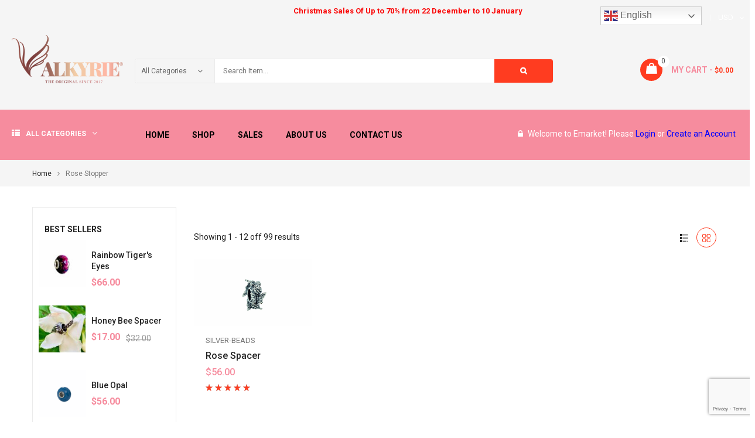

--- FILE ---
content_type: text/html; charset=UTF-8
request_url: https://valkyriegemsbeads.com/tag/rose-stopper/
body_size: 29208
content:
<!DOCTYPE html>
<html lang="en-US" prefix="og: https://ogp.me/ns#">
<head>
	<meta charset="UTF-8">
	<meta name="viewport" content="width=device-width, initial-scale=1.0, viewport-fit=cover" />						<script>document.documentElement.className = document.documentElement.className + ' yes-js js_active js'</script>
				
<!-- Google Tag Manager for WordPress by gtm4wp.com -->
<script data-cfasync="false" data-pagespeed-no-defer>
	var gtm4wp_datalayer_name = "dataLayer";
	var dataLayer = dataLayer || [];
</script>
<!-- End Google Tag Manager for WordPress by gtm4wp.com -->
<!-- Search Engine Optimization by Rank Math - https://rankmath.com/ -->
<title>rose stopper Archives - Valkyrie Gems Beads</title>
<meta name="robots" content="index, follow, max-snippet:-1, max-video-preview:-1, max-image-preview:large"/>
<link rel="canonical" href="https://valkyriegemsbeads.com/tag/rose-stopper/" />
<meta property="og:locale" content="en_US" />
<meta property="og:type" content="article" />
<meta property="og:title" content="rose stopper Archives - Valkyrie Gems Beads" />
<meta property="og:url" content="https://valkyriegemsbeads.com/tag/rose-stopper/" />
<meta property="og:site_name" content="Valkyrie Gems Beads" />
<meta name="twitter:card" content="summary_large_image" />
<meta name="twitter:title" content="rose stopper Archives - Valkyrie Gems Beads" />
<meta name="twitter:label1" content="Products" />
<meta name="twitter:data1" content="1" />
<script type="application/ld+json" class="rank-math-schema">{"@context":"https://schema.org","@graph":[{"@type":"Organization","@id":"https://valkyriegemsbeads.com/#organization","name":"Valkyrie Gems Beads"},{"@type":"WebSite","@id":"https://valkyriegemsbeads.com/#website","url":"https://valkyriegemsbeads.com","name":"Valkyrie Gems Beads","publisher":{"@id":"https://valkyriegemsbeads.com/#organization"},"inLanguage":"en-US"},{"@type":"CollectionPage","@id":"https://valkyriegemsbeads.com/tag/rose-stopper/#webpage","url":"https://valkyriegemsbeads.com/tag/rose-stopper/","name":"rose stopper Archives - Valkyrie Gems Beads","isPartOf":{"@id":"https://valkyriegemsbeads.com/#website"},"inLanguage":"en-US"}]}</script>
<!-- /Rank Math WordPress SEO plugin -->

<link rel="alternate" type="application/rss+xml" title="Valkyrie Gems Beads &raquo; Feed" href="https://valkyriegemsbeads.com/feed/" />
<link rel="alternate" type="application/rss+xml" title="Valkyrie Gems Beads &raquo; Comments Feed" href="https://valkyriegemsbeads.com/comments/feed/" />
<link rel="alternate" type="application/rss+xml" title="Valkyrie Gems Beads &raquo; rose stopper Tag Feed" href="https://valkyriegemsbeads.com/tag/rose-stopper/feed/" />
<script type="text/javascript">
/* <![CDATA[ */
window._wpemojiSettings = {"baseUrl":"https:\/\/s.w.org\/images\/core\/emoji\/15.0.3\/72x72\/","ext":".png","svgUrl":"https:\/\/s.w.org\/images\/core\/emoji\/15.0.3\/svg\/","svgExt":".svg","source":{"concatemoji":"https:\/\/valkyriegemsbeads.com\/wp-includes\/js\/wp-emoji-release.min.js?ver=6.6.4"}};
/*! This file is auto-generated */
!function(i,n){var o,s,e;function c(e){try{var t={supportTests:e,timestamp:(new Date).valueOf()};sessionStorage.setItem(o,JSON.stringify(t))}catch(e){}}function p(e,t,n){e.clearRect(0,0,e.canvas.width,e.canvas.height),e.fillText(t,0,0);var t=new Uint32Array(e.getImageData(0,0,e.canvas.width,e.canvas.height).data),r=(e.clearRect(0,0,e.canvas.width,e.canvas.height),e.fillText(n,0,0),new Uint32Array(e.getImageData(0,0,e.canvas.width,e.canvas.height).data));return t.every(function(e,t){return e===r[t]})}function u(e,t,n){switch(t){case"flag":return n(e,"\ud83c\udff3\ufe0f\u200d\u26a7\ufe0f","\ud83c\udff3\ufe0f\u200b\u26a7\ufe0f")?!1:!n(e,"\ud83c\uddfa\ud83c\uddf3","\ud83c\uddfa\u200b\ud83c\uddf3")&&!n(e,"\ud83c\udff4\udb40\udc67\udb40\udc62\udb40\udc65\udb40\udc6e\udb40\udc67\udb40\udc7f","\ud83c\udff4\u200b\udb40\udc67\u200b\udb40\udc62\u200b\udb40\udc65\u200b\udb40\udc6e\u200b\udb40\udc67\u200b\udb40\udc7f");case"emoji":return!n(e,"\ud83d\udc26\u200d\u2b1b","\ud83d\udc26\u200b\u2b1b")}return!1}function f(e,t,n){var r="undefined"!=typeof WorkerGlobalScope&&self instanceof WorkerGlobalScope?new OffscreenCanvas(300,150):i.createElement("canvas"),a=r.getContext("2d",{willReadFrequently:!0}),o=(a.textBaseline="top",a.font="600 32px Arial",{});return e.forEach(function(e){o[e]=t(a,e,n)}),o}function t(e){var t=i.createElement("script");t.src=e,t.defer=!0,i.head.appendChild(t)}"undefined"!=typeof Promise&&(o="wpEmojiSettingsSupports",s=["flag","emoji"],n.supports={everything:!0,everythingExceptFlag:!0},e=new Promise(function(e){i.addEventListener("DOMContentLoaded",e,{once:!0})}),new Promise(function(t){var n=function(){try{var e=JSON.parse(sessionStorage.getItem(o));if("object"==typeof e&&"number"==typeof e.timestamp&&(new Date).valueOf()<e.timestamp+604800&&"object"==typeof e.supportTests)return e.supportTests}catch(e){}return null}();if(!n){if("undefined"!=typeof Worker&&"undefined"!=typeof OffscreenCanvas&&"undefined"!=typeof URL&&URL.createObjectURL&&"undefined"!=typeof Blob)try{var e="postMessage("+f.toString()+"("+[JSON.stringify(s),u.toString(),p.toString()].join(",")+"));",r=new Blob([e],{type:"text/javascript"}),a=new Worker(URL.createObjectURL(r),{name:"wpTestEmojiSupports"});return void(a.onmessage=function(e){c(n=e.data),a.terminate(),t(n)})}catch(e){}c(n=f(s,u,p))}t(n)}).then(function(e){for(var t in e)n.supports[t]=e[t],n.supports.everything=n.supports.everything&&n.supports[t],"flag"!==t&&(n.supports.everythingExceptFlag=n.supports.everythingExceptFlag&&n.supports[t]);n.supports.everythingExceptFlag=n.supports.everythingExceptFlag&&!n.supports.flag,n.DOMReady=!1,n.readyCallback=function(){n.DOMReady=!0}}).then(function(){return e}).then(function(){var e;n.supports.everything||(n.readyCallback(),(e=n.source||{}).concatemoji?t(e.concatemoji):e.wpemoji&&e.twemoji&&(t(e.twemoji),t(e.wpemoji)))}))}((window,document),window._wpemojiSettings);
/* ]]> */
</script>
<link rel='stylesheet' id='swpb_slick_slider_css-css' href='https://valkyriegemsbeads.com/wp-content/plugins/sw-product-bundles/assets/css/slider.css?ver=6.6.4' type='text/css' media='all' />
<link rel='stylesheet' id='swpb-style-css' href='https://valkyriegemsbeads.com/wp-content/plugins/sw-product-bundles/assets/css/swpb-front-end.css?ver=6.6.4' type='text/css' media='all' />
<style id='wp-emoji-styles-inline-css' type='text/css'>

	img.wp-smiley, img.emoji {
		display: inline !important;
		border: none !important;
		box-shadow: none !important;
		height: 1em !important;
		width: 1em !important;
		margin: 0 0.07em !important;
		vertical-align: -0.1em !important;
		background: none !important;
		padding: 0 !important;
	}
</style>
<link rel='stylesheet' id='wp-block-library-css' href='https://valkyriegemsbeads.com/wp-includes/css/dist/block-library/style.min.css?ver=6.6.4' type='text/css' media='all' />
<style id='rank-math-toc-block-style-inline-css' type='text/css'>
.wp-block-rank-math-toc-block nav ol{counter-reset:item}.wp-block-rank-math-toc-block nav ol li{display:block}.wp-block-rank-math-toc-block nav ol li:before{content:counters(item, ".") ". ";counter-increment:item}

</style>
<link rel='stylesheet' id='jquery-selectBox-css' href='https://valkyriegemsbeads.com/wp-content/plugins/yith-woocommerce-wishlist/assets/css/jquery.selectBox.css?ver=1.2.0' type='text/css' media='all' />
<link rel='stylesheet' id='yith-wcwl-font-awesome-css' href='https://valkyriegemsbeads.com/wp-content/plugins/yith-woocommerce-wishlist/assets/css/font-awesome.css?ver=4.7.0' type='text/css' media='all' />
<link rel='stylesheet' id='woocommerce_prettyPhoto_css-css' href='//valkyriegemsbeads.com/wp-content/plugins/woocommerce/assets/css/prettyPhoto.css?ver=3.1.6' type='text/css' media='all' />
<link rel='stylesheet' id='yith-wcwl-main-css' href='https://valkyriegemsbeads.com/wp-content/plugins/yith-woocommerce-wishlist/assets/css/style.css?ver=3.38.0' type='text/css' media='all' />
<style id='yith-wcwl-main-inline-css' type='text/css'>
.yith-wcwl-share li a{color: #FFFFFF;}.yith-wcwl-share li a:hover{color: #FFFFFF;}.yith-wcwl-share a.facebook{background: #39599E; background-color: #39599E;}.yith-wcwl-share a.facebook:hover{background: #39599E; background-color: #39599E;}.yith-wcwl-share a.twitter{background: #45AFE2; background-color: #45AFE2;}.yith-wcwl-share a.twitter:hover{background: #39599E; background-color: #39599E;}.yith-wcwl-share a.pinterest{background: #AB2E31; background-color: #AB2E31;}.yith-wcwl-share a.pinterest:hover{background: #39599E; background-color: #39599E;}.yith-wcwl-share a.email{background: #FBB102; background-color: #FBB102;}.yith-wcwl-share a.email:hover{background: #39599E; background-color: #39599E;}.yith-wcwl-share a.whatsapp{background: #00A901; background-color: #00A901;}.yith-wcwl-share a.whatsapp:hover{background: #39599E; background-color: #39599E;}
</style>
<style id='classic-theme-styles-inline-css' type='text/css'>
/*! This file is auto-generated */
.wp-block-button__link{color:#fff;background-color:#32373c;border-radius:9999px;box-shadow:none;text-decoration:none;padding:calc(.667em + 2px) calc(1.333em + 2px);font-size:1.125em}.wp-block-file__button{background:#32373c;color:#fff;text-decoration:none}
</style>
<style id='global-styles-inline-css' type='text/css'>
:root{--wp--preset--aspect-ratio--square: 1;--wp--preset--aspect-ratio--4-3: 4/3;--wp--preset--aspect-ratio--3-4: 3/4;--wp--preset--aspect-ratio--3-2: 3/2;--wp--preset--aspect-ratio--2-3: 2/3;--wp--preset--aspect-ratio--16-9: 16/9;--wp--preset--aspect-ratio--9-16: 9/16;--wp--preset--color--black: #000000;--wp--preset--color--cyan-bluish-gray: #abb8c3;--wp--preset--color--white: #ffffff;--wp--preset--color--pale-pink: #f78da7;--wp--preset--color--vivid-red: #cf2e2e;--wp--preset--color--luminous-vivid-orange: #ff6900;--wp--preset--color--luminous-vivid-amber: #fcb900;--wp--preset--color--light-green-cyan: #7bdcb5;--wp--preset--color--vivid-green-cyan: #00d084;--wp--preset--color--pale-cyan-blue: #8ed1fc;--wp--preset--color--vivid-cyan-blue: #0693e3;--wp--preset--color--vivid-purple: #9b51e0;--wp--preset--gradient--vivid-cyan-blue-to-vivid-purple: linear-gradient(135deg,rgba(6,147,227,1) 0%,rgb(155,81,224) 100%);--wp--preset--gradient--light-green-cyan-to-vivid-green-cyan: linear-gradient(135deg,rgb(122,220,180) 0%,rgb(0,208,130) 100%);--wp--preset--gradient--luminous-vivid-amber-to-luminous-vivid-orange: linear-gradient(135deg,rgba(252,185,0,1) 0%,rgba(255,105,0,1) 100%);--wp--preset--gradient--luminous-vivid-orange-to-vivid-red: linear-gradient(135deg,rgba(255,105,0,1) 0%,rgb(207,46,46) 100%);--wp--preset--gradient--very-light-gray-to-cyan-bluish-gray: linear-gradient(135deg,rgb(238,238,238) 0%,rgb(169,184,195) 100%);--wp--preset--gradient--cool-to-warm-spectrum: linear-gradient(135deg,rgb(74,234,220) 0%,rgb(151,120,209) 20%,rgb(207,42,186) 40%,rgb(238,44,130) 60%,rgb(251,105,98) 80%,rgb(254,248,76) 100%);--wp--preset--gradient--blush-light-purple: linear-gradient(135deg,rgb(255,206,236) 0%,rgb(152,150,240) 100%);--wp--preset--gradient--blush-bordeaux: linear-gradient(135deg,rgb(254,205,165) 0%,rgb(254,45,45) 50%,rgb(107,0,62) 100%);--wp--preset--gradient--luminous-dusk: linear-gradient(135deg,rgb(255,203,112) 0%,rgb(199,81,192) 50%,rgb(65,88,208) 100%);--wp--preset--gradient--pale-ocean: linear-gradient(135deg,rgb(255,245,203) 0%,rgb(182,227,212) 50%,rgb(51,167,181) 100%);--wp--preset--gradient--electric-grass: linear-gradient(135deg,rgb(202,248,128) 0%,rgb(113,206,126) 100%);--wp--preset--gradient--midnight: linear-gradient(135deg,rgb(2,3,129) 0%,rgb(40,116,252) 100%);--wp--preset--font-size--small: 13px;--wp--preset--font-size--medium: 20px;--wp--preset--font-size--large: 36px;--wp--preset--font-size--x-large: 42px;--wp--preset--font-family--inter: "Inter", sans-serif;--wp--preset--font-family--cardo: Cardo;--wp--preset--spacing--20: 0.44rem;--wp--preset--spacing--30: 0.67rem;--wp--preset--spacing--40: 1rem;--wp--preset--spacing--50: 1.5rem;--wp--preset--spacing--60: 2.25rem;--wp--preset--spacing--70: 3.38rem;--wp--preset--spacing--80: 5.06rem;--wp--preset--shadow--natural: 6px 6px 9px rgba(0, 0, 0, 0.2);--wp--preset--shadow--deep: 12px 12px 50px rgba(0, 0, 0, 0.4);--wp--preset--shadow--sharp: 6px 6px 0px rgba(0, 0, 0, 0.2);--wp--preset--shadow--outlined: 6px 6px 0px -3px rgba(255, 255, 255, 1), 6px 6px rgba(0, 0, 0, 1);--wp--preset--shadow--crisp: 6px 6px 0px rgba(0, 0, 0, 1);}:where(.is-layout-flex){gap: 0.5em;}:where(.is-layout-grid){gap: 0.5em;}body .is-layout-flex{display: flex;}.is-layout-flex{flex-wrap: wrap;align-items: center;}.is-layout-flex > :is(*, div){margin: 0;}body .is-layout-grid{display: grid;}.is-layout-grid > :is(*, div){margin: 0;}:where(.wp-block-columns.is-layout-flex){gap: 2em;}:where(.wp-block-columns.is-layout-grid){gap: 2em;}:where(.wp-block-post-template.is-layout-flex){gap: 1.25em;}:where(.wp-block-post-template.is-layout-grid){gap: 1.25em;}.has-black-color{color: var(--wp--preset--color--black) !important;}.has-cyan-bluish-gray-color{color: var(--wp--preset--color--cyan-bluish-gray) !important;}.has-white-color{color: var(--wp--preset--color--white) !important;}.has-pale-pink-color{color: var(--wp--preset--color--pale-pink) !important;}.has-vivid-red-color{color: var(--wp--preset--color--vivid-red) !important;}.has-luminous-vivid-orange-color{color: var(--wp--preset--color--luminous-vivid-orange) !important;}.has-luminous-vivid-amber-color{color: var(--wp--preset--color--luminous-vivid-amber) !important;}.has-light-green-cyan-color{color: var(--wp--preset--color--light-green-cyan) !important;}.has-vivid-green-cyan-color{color: var(--wp--preset--color--vivid-green-cyan) !important;}.has-pale-cyan-blue-color{color: var(--wp--preset--color--pale-cyan-blue) !important;}.has-vivid-cyan-blue-color{color: var(--wp--preset--color--vivid-cyan-blue) !important;}.has-vivid-purple-color{color: var(--wp--preset--color--vivid-purple) !important;}.has-black-background-color{background-color: var(--wp--preset--color--black) !important;}.has-cyan-bluish-gray-background-color{background-color: var(--wp--preset--color--cyan-bluish-gray) !important;}.has-white-background-color{background-color: var(--wp--preset--color--white) !important;}.has-pale-pink-background-color{background-color: var(--wp--preset--color--pale-pink) !important;}.has-vivid-red-background-color{background-color: var(--wp--preset--color--vivid-red) !important;}.has-luminous-vivid-orange-background-color{background-color: var(--wp--preset--color--luminous-vivid-orange) !important;}.has-luminous-vivid-amber-background-color{background-color: var(--wp--preset--color--luminous-vivid-amber) !important;}.has-light-green-cyan-background-color{background-color: var(--wp--preset--color--light-green-cyan) !important;}.has-vivid-green-cyan-background-color{background-color: var(--wp--preset--color--vivid-green-cyan) !important;}.has-pale-cyan-blue-background-color{background-color: var(--wp--preset--color--pale-cyan-blue) !important;}.has-vivid-cyan-blue-background-color{background-color: var(--wp--preset--color--vivid-cyan-blue) !important;}.has-vivid-purple-background-color{background-color: var(--wp--preset--color--vivid-purple) !important;}.has-black-border-color{border-color: var(--wp--preset--color--black) !important;}.has-cyan-bluish-gray-border-color{border-color: var(--wp--preset--color--cyan-bluish-gray) !important;}.has-white-border-color{border-color: var(--wp--preset--color--white) !important;}.has-pale-pink-border-color{border-color: var(--wp--preset--color--pale-pink) !important;}.has-vivid-red-border-color{border-color: var(--wp--preset--color--vivid-red) !important;}.has-luminous-vivid-orange-border-color{border-color: var(--wp--preset--color--luminous-vivid-orange) !important;}.has-luminous-vivid-amber-border-color{border-color: var(--wp--preset--color--luminous-vivid-amber) !important;}.has-light-green-cyan-border-color{border-color: var(--wp--preset--color--light-green-cyan) !important;}.has-vivid-green-cyan-border-color{border-color: var(--wp--preset--color--vivid-green-cyan) !important;}.has-pale-cyan-blue-border-color{border-color: var(--wp--preset--color--pale-cyan-blue) !important;}.has-vivid-cyan-blue-border-color{border-color: var(--wp--preset--color--vivid-cyan-blue) !important;}.has-vivid-purple-border-color{border-color: var(--wp--preset--color--vivid-purple) !important;}.has-vivid-cyan-blue-to-vivid-purple-gradient-background{background: var(--wp--preset--gradient--vivid-cyan-blue-to-vivid-purple) !important;}.has-light-green-cyan-to-vivid-green-cyan-gradient-background{background: var(--wp--preset--gradient--light-green-cyan-to-vivid-green-cyan) !important;}.has-luminous-vivid-amber-to-luminous-vivid-orange-gradient-background{background: var(--wp--preset--gradient--luminous-vivid-amber-to-luminous-vivid-orange) !important;}.has-luminous-vivid-orange-to-vivid-red-gradient-background{background: var(--wp--preset--gradient--luminous-vivid-orange-to-vivid-red) !important;}.has-very-light-gray-to-cyan-bluish-gray-gradient-background{background: var(--wp--preset--gradient--very-light-gray-to-cyan-bluish-gray) !important;}.has-cool-to-warm-spectrum-gradient-background{background: var(--wp--preset--gradient--cool-to-warm-spectrum) !important;}.has-blush-light-purple-gradient-background{background: var(--wp--preset--gradient--blush-light-purple) !important;}.has-blush-bordeaux-gradient-background{background: var(--wp--preset--gradient--blush-bordeaux) !important;}.has-luminous-dusk-gradient-background{background: var(--wp--preset--gradient--luminous-dusk) !important;}.has-pale-ocean-gradient-background{background: var(--wp--preset--gradient--pale-ocean) !important;}.has-electric-grass-gradient-background{background: var(--wp--preset--gradient--electric-grass) !important;}.has-midnight-gradient-background{background: var(--wp--preset--gradient--midnight) !important;}.has-small-font-size{font-size: var(--wp--preset--font-size--small) !important;}.has-medium-font-size{font-size: var(--wp--preset--font-size--medium) !important;}.has-large-font-size{font-size: var(--wp--preset--font-size--large) !important;}.has-x-large-font-size{font-size: var(--wp--preset--font-size--x-large) !important;}
:where(.wp-block-post-template.is-layout-flex){gap: 1.25em;}:where(.wp-block-post-template.is-layout-grid){gap: 1.25em;}
:where(.wp-block-columns.is-layout-flex){gap: 2em;}:where(.wp-block-columns.is-layout-grid){gap: 2em;}
:root :where(.wp-block-pullquote){font-size: 1.5em;line-height: 1.6;}
</style>
<link rel='stylesheet' id='contact-form-7-css' href='https://valkyriegemsbeads.com/wp-content/plugins/contact-form-7/includes/css/styles.css?ver=5.9.8' type='text/css' media='all' />
<link rel='stylesheet' id='WQFSP_style-css' href='https://valkyriegemsbeads.com/wp-content/plugins/quantity-field-on-shop-page-for-woocommerce/css/style.css?ver=6.6.4' type='text/css' media='all' />
<link rel='stylesheet' id='woocommerce-general-css' href='https://valkyriegemsbeads.com/wp-content/plugins/woocommerce/assets/css/woocommerce.css?ver=9.3.2' type='text/css' media='all' />
<style id='woocommerce-inline-inline-css' type='text/css'>
.woocommerce form .form-row .required { visibility: visible; }
</style>
<link rel='stylesheet' id='swatcn-style-css' href='//valkyriegemsbeads.com/wp-content/plugins/sw-add-to-cart-notification/assets/css/style.css?ver=6.6.4' type='text/css' media='all' />
<link rel='stylesheet' id='jquery-colorbox-css' href='https://valkyriegemsbeads.com/wp-content/plugins/yith-woocommerce-compare/assets/css/colorbox.css?ver=1.4.21' type='text/css' media='all' />
<link rel='stylesheet' id='sw-vendor-slider-css' href='https://valkyriegemsbeads.com/wp-content/plugins/sw_vendor_slider/css/style.css' type='text/css' media='all' />
<link rel='stylesheet' id='elementor-icons-css' href='https://valkyriegemsbeads.com/wp-content/plugins/elementor/assets/lib/eicons/css/elementor-icons.min.css?ver=5.31.0' type='text/css' media='all' />
<link rel='stylesheet' id='elementor-frontend-css' href='https://valkyriegemsbeads.com/wp-content/plugins/elementor/assets/css/frontend.min.css?ver=3.24.3' type='text/css' media='all' />
<link rel='stylesheet' id='swiper-css' href='https://valkyriegemsbeads.com/wp-content/plugins/elementor/assets/lib/swiper/v8/css/swiper.min.css?ver=8.4.5' type='text/css' media='all' />
<link rel='stylesheet' id='e-swiper-css' href='https://valkyriegemsbeads.com/wp-content/plugins/elementor/assets/css/conditionals/e-swiper.min.css?ver=3.24.3' type='text/css' media='all' />
<link rel='stylesheet' id='elementor-post-5774-css' href='https://valkyriegemsbeads.com/wp-content/uploads/elementor/css/post-5774.css?ver=1726966902' type='text/css' media='all' />
<link rel='stylesheet' id='elementor-pro-css' href='https://valkyriegemsbeads.com/wp-content/plugins/elementor-pro/assets/css/frontend.min.css?ver=3.14.0' type='text/css' media='all' />
<link rel='stylesheet' id='elementor-global-css' href='https://valkyriegemsbeads.com/wp-content/uploads/elementor/css/global.css?ver=1726966905' type='text/css' media='all' />
<link rel='stylesheet' id='elementor-post-6485-css' href='https://valkyriegemsbeads.com/wp-content/uploads/elementor/css/post-6485.css?ver=1726966906' type='text/css' media='all' />
<link rel='stylesheet' id='elementor-post-4814-css' href='https://valkyriegemsbeads.com/wp-content/uploads/elementor/css/post-4814.css?ver=1726966906' type='text/css' media='all' />
<link rel='stylesheet' id='videobox-css-css' href='https://valkyriegemsbeads.com/wp-content/plugins/sw-video-box/css/videobox.css?ver=6.6.4' type='text/css' media='all' />
<link rel='stylesheet' id='magnific-popup-css-css' href='https://valkyriegemsbeads.com/wp-content/plugins/sw-video-box/css/magnific-popup.css?ver=6.6.4' type='text/css' media='all' />
<link rel='stylesheet' id='fancybox_css-css' href='https://valkyriegemsbeads.com/wp-content/plugins/sw_core/css/jquery.fancybox.css' type='text/css' media='all' />
<link rel='stylesheet' id='swquicktools_tools_plugin_css-css' href='https://valkyriegemsbeads.com/wp-content/plugins/sw-tools-plugin/css/style.css?ver=6.6.4' type='text/css' media='all' />
<link rel='stylesheet' id='swquicktools_font-awesome-css' href='https://valkyriegemsbeads.com/wp-content/plugins/sw-tools-plugin/css/font-awesome/css/font-awesome.min.css?ver=6.6.4' type='text/css' media='all' />
<link rel='stylesheet' id='sw_lookbook_css-css' href='https://valkyriegemsbeads.com/wp-content/plugins/sw_lookbook/css/style.css?ver=6.6.4' type='text/css' media='all' />
<link rel='stylesheet' id='sw-woocatalog-css' href='https://valkyriegemsbeads.com/wp-content/plugins/sw-woocatalog/css/style.css?ver=6.6.4' type='text/css' media='all' />
<link rel='stylesheet' id='bootstrap-css' href='https://valkyriegemsbeads.com/wp-content/themes/emarket/css/bootstrap.min.css' type='text/css' media='all' />
<link rel='stylesheet' id='font-awesome-css' href='https://valkyriegemsbeads.com/wp-content/themes/emarket/css/font-awesome.min.css' type='text/css' media='all' />
<link rel='stylesheet' id='emarket_css-css' href='https://valkyriegemsbeads.com/wp-content/themes/emarket/css/app-default.css' type='text/css' media='all' />
<style id='emarket_css-inline-css' type='text/css'>
 
		:root {--color: #ff3c20; --bg_url: '../assets/img/default'; --darken5: #f3391f;--darken10: #e6361d;--darken15: #d9331c;--darken20: #cc301a; --lighten5: #ff462c;--lighten10: #ff5037;--lighten15: #ff5a42;--lighten20: #ff634d; --url: '../assets/img/default' }
	
</style>
<link rel='stylesheet' id='emarket_responsive_css-css' href='https://valkyriegemsbeads.com/wp-content/themes/emarket/css/app-responsive.css' type='text/css' media='all' />
<link rel='stylesheet' id='woocommerce-smallscreen-custom-css' href='https://valkyriegemsbeads.com/wp-content/themes/emarket/css/woocommerce/woocommerce-smallscreen.css' type='text/css' media='all' />
<link rel='stylesheet' id='home-style1-css' href='https://valkyriegemsbeads.com/wp-content/themes/emarket/css/home-style1.css' type='text/css' media='all' />
<link rel='stylesheet' id='emarket-woocommerce-css' href='https://valkyriegemsbeads.com/wp-content/themes/emarket/css/woocommerce-custom.css' type='text/css' media='all' />
<link rel='stylesheet' id='emarket-mobile-css' href='https://valkyriegemsbeads.com/wp-content/themes/emarket/css/mobile.css' type='text/css' media='all' />
<link rel='stylesheet' id='emarket_custom_css-css' href='https://valkyriegemsbeads.com/wp-content/themes/emarket/css/custom_css.css?ver=6.6.4' type='text/css' media='all' />
<style id='emarket_custom_css-inline-css' type='text/css'>
@media (min-width: 1200px){.container, .wide-1650 .container{ max-width: 1170px }}
</style>
<link rel='stylesheet' id='sw-wooswatches-css' href='https://valkyriegemsbeads.com/wp-content/plugins/sw_wooswatches/css/style.css' type='text/css' media='all' />
<link rel='stylesheet' id='liststore_style-css' href='https://valkyriegemsbeads.com/wp-content/plugins/sw_liststore/css/style.css' type='text/css' media='all' />
<link rel='stylesheet' id='google-fonts-1-css' href='https://fonts.googleapis.com/css?family=Roboto%3A100%2C100italic%2C200%2C200italic%2C300%2C300italic%2C400%2C400italic%2C500%2C500italic%2C600%2C600italic%2C700%2C700italic%2C800%2C800italic%2C900%2C900italic%7CRoboto+Slab%3A100%2C100italic%2C200%2C200italic%2C300%2C300italic%2C400%2C400italic%2C500%2C500italic%2C600%2C600italic%2C700%2C700italic%2C800%2C800italic%2C900%2C900italic&#038;display=auto&#038;ver=6.6.4' type='text/css' media='all' />
<link rel="preconnect" href="https://fonts.gstatic.com/" crossorigin><script type="text/template" id="tmpl-variation-template">
	<div class="woocommerce-variation-description">{{{ data.variation.variation_description }}}</div>
	<div class="woocommerce-variation-price">{{{ data.variation.price_html }}}</div>
	<div class="woocommerce-variation-availability">{{{ data.variation.availability_html }}}</div>
</script>
<script type="text/template" id="tmpl-unavailable-variation-template">
	<p role="alert">Sorry, this product is unavailable. Please choose a different combination.</p>
</script>
<script type="text/javascript" src="https://valkyriegemsbeads.com/wp-includes/js/jquery/jquery.min.js?ver=3.7.1" id="jquery-core-js"></script>
<script type="text/javascript" src="https://valkyriegemsbeads.com/wp-includes/js/jquery/jquery-migrate.min.js?ver=3.4.1" id="jquery-migrate-js"></script>
<script type="text/javascript" src="https://valkyriegemsbeads.com/wp-content/plugins/product-designer/assets/front/js/jquery-qrcode.min.js?ver=6.6.4" id="jquery-qrcode.min-js"></script>
<script type="text/javascript" src="https://valkyriegemsbeads.com/wp-content/plugins/product-designer/assets/front/js/JsBarcode.all.min.js?ver=1.0" id="JsBarcode.all.min.js-js"></script>
<script type="text/javascript" src="https://valkyriegemsbeads.com/wp-content/plugins/woocommerce/assets/js/jquery-blockui/jquery.blockUI.min.js?ver=2.7.0-wc.9.3.2" id="jquery-blockui-js" data-wp-strategy="defer"></script>
<script type="text/javascript" id="wc-add-to-cart-js-extra">
/* <![CDATA[ */
var wc_add_to_cart_params = {"ajax_url":"\/wp-admin\/admin-ajax.php","wc_ajax_url":"\/?wc-ajax=%%endpoint%%","i18n_view_cart":"View cart","cart_url":"https:\/\/valkyriegemsbeads.com\/cart\/","is_cart":"","cart_redirect_after_add":"no"};
/* ]]> */
</script>
<script type="text/javascript" src="https://valkyriegemsbeads.com/wp-content/plugins/woocommerce/assets/js/frontend/add-to-cart.min.js?ver=9.3.2" id="wc-add-to-cart-js" data-wp-strategy="defer"></script>
<script type="text/javascript" src="https://valkyriegemsbeads.com/wp-content/plugins/woocommerce/assets/js/js-cookie/js.cookie.min.js?ver=2.1.4-wc.9.3.2" id="js-cookie-js" defer="defer" data-wp-strategy="defer"></script>
<script type="text/javascript" id="woocommerce-js-extra">
/* <![CDATA[ */
var woocommerce_params = {"ajax_url":"\/wp-admin\/admin-ajax.php","wc_ajax_url":"\/?wc-ajax=%%endpoint%%"};
/* ]]> */
</script>
<script type="text/javascript" src="https://valkyriegemsbeads.com/wp-content/plugins/woocommerce/assets/js/frontend/woocommerce.min.js?ver=9.3.2" id="woocommerce-js" defer="defer" data-wp-strategy="defer"></script>
<script type="text/javascript" src="https://valkyriegemsbeads.com/wp-content/plugins/js_composer/assets/js/vendors/woocommerce-add-to-cart.js?ver=6.10.0" id="vc_woocommerce-add-to-cart-js-js"></script>
<script type="text/javascript" src="https://valkyriegemsbeads.com/wp-content/plugins/sw-tools-plugin/js/style.js?ver=6.6.4" id="swquicktools_tools_plugin_js-js"></script>
<script type="text/javascript" src="https://valkyriegemsbeads.com/wp-content/plugins/sw_lookbook/js/style.js?ver=6.6.4" id="sw_lookbook_js-js"></script>
<link rel="https://api.w.org/" href="https://valkyriegemsbeads.com/wp-json/" /><link rel="alternate" title="JSON" type="application/json" href="https://valkyriegemsbeads.com/wp-json/wp/v2/product_tag/567" /><link rel="EditURI" type="application/rsd+xml" title="RSD" href="https://valkyriegemsbeads.com/xmlrpc.php?rsd" />
<meta name="generator" content="WordPress 6.6.4" />
<!-- Google Tag Manager -->
<script>(function(w,d,s,l,i){w[l]=w[l]||[];w[l].push({'gtm.start':
new Date().getTime(),event:'gtm.js'});var f=d.getElementsByTagName(s)[0],
j=d.createElement(s),dl=l!='dataLayer'?'&l='+l:'';j.async=true;j.src=
'https://www.googletagmanager.com/gtm.js?id='+i+dl;f.parentNode.insertBefore(j,f);
})(window,document,'script','dataLayer','GTM-WJ8F7P7');</script>
<!-- End Google Tag Manager -->
<!-- Google Tag Manager for WordPress by gtm4wp.com -->
<!-- GTM Container placement set to automatic -->
<script data-cfasync="false" data-pagespeed-no-defer>
	var dataLayer_content = {"pagePostType":"product","pagePostType2":"tax-product","pageCategory":[]};
	dataLayer.push( dataLayer_content );
</script>
<script data-cfasync="false">
(function(w,d,s,l,i){w[l]=w[l]||[];w[l].push({'gtm.start':
new Date().getTime(),event:'gtm.js'});var f=d.getElementsByTagName(s)[0],
j=d.createElement(s),dl=l!='dataLayer'?'&l='+l:'';j.async=true;j.src=
'//www.googletagmanager.com/gtm.js?id='+i+dl;f.parentNode.insertBefore(j,f);
})(window,document,'script','dataLayer','GTM-WJ8F7P7');
</script>
<!-- End Google Tag Manager for WordPress by gtm4wp.com -->	<noscript><style>.woocommerce-product-gallery{ opacity: 1 !important; }</style></noscript>
	<meta name="generator" content="Elementor 3.24.3; features: additional_custom_breakpoints; settings: css_print_method-external, google_font-enabled, font_display-auto">
			<style>
				.e-con.e-parent:nth-of-type(n+4):not(.e-lazyloaded):not(.e-no-lazyload),
				.e-con.e-parent:nth-of-type(n+4):not(.e-lazyloaded):not(.e-no-lazyload) * {
					background-image: none !important;
				}
				@media screen and (max-height: 1024px) {
					.e-con.e-parent:nth-of-type(n+3):not(.e-lazyloaded):not(.e-no-lazyload),
					.e-con.e-parent:nth-of-type(n+3):not(.e-lazyloaded):not(.e-no-lazyload) * {
						background-image: none !important;
					}
				}
				@media screen and (max-height: 640px) {
					.e-con.e-parent:nth-of-type(n+2):not(.e-lazyloaded):not(.e-no-lazyload),
					.e-con.e-parent:nth-of-type(n+2):not(.e-lazyloaded):not(.e-no-lazyload) * {
						background-image: none !important;
					}
				}
			</style>
			<meta name="generator" content="Powered by WPBakery Page Builder - drag and drop page builder for WordPress."/>
<meta name="generator" content="Powered by Slider Revolution 6.6.8 - responsive, Mobile-Friendly Slider Plugin for WordPress with comfortable drag and drop interface." />
<style></style><style id='wp-fonts-local' type='text/css'>
@font-face{font-family:Inter;font-style:normal;font-weight:300 900;font-display:fallback;src:url('https://valkyriegemsbeads.com/wp-content/plugins/woocommerce/assets/fonts/Inter-VariableFont_slnt,wght.woff2') format('woff2');font-stretch:normal;}
@font-face{font-family:Cardo;font-style:normal;font-weight:400;font-display:fallback;src:url('https://valkyriegemsbeads.com/wp-content/plugins/woocommerce/assets/fonts/cardo_normal_400.woff2') format('woff2');}
</style>
<link rel="icon" href="https://valkyriegemsbeads.com/wp-content/uploads/2020/07/cropped-1587193687Rhf4f-32x32.png" sizes="32x32" />
<link rel="icon" href="https://valkyriegemsbeads.com/wp-content/uploads/2020/07/cropped-1587193687Rhf4f-192x192.png" sizes="192x192" />
<link rel="apple-touch-icon" href="https://valkyriegemsbeads.com/wp-content/uploads/2020/07/cropped-1587193687Rhf4f-180x180.png" />
<meta name="msapplication-TileImage" content="https://valkyriegemsbeads.com/wp-content/uploads/2020/07/cropped-1587193687Rhf4f-270x270.png" />
<script>function setREVStartSize(e){
			//window.requestAnimationFrame(function() {
				window.RSIW = window.RSIW===undefined ? window.innerWidth : window.RSIW;
				window.RSIH = window.RSIH===undefined ? window.innerHeight : window.RSIH;
				try {
					var pw = document.getElementById(e.c).parentNode.offsetWidth,
						newh;
					pw = pw===0 || isNaN(pw) || (e.l=="fullwidth" || e.layout=="fullwidth") ? window.RSIW : pw;
					e.tabw = e.tabw===undefined ? 0 : parseInt(e.tabw);
					e.thumbw = e.thumbw===undefined ? 0 : parseInt(e.thumbw);
					e.tabh = e.tabh===undefined ? 0 : parseInt(e.tabh);
					e.thumbh = e.thumbh===undefined ? 0 : parseInt(e.thumbh);
					e.tabhide = e.tabhide===undefined ? 0 : parseInt(e.tabhide);
					e.thumbhide = e.thumbhide===undefined ? 0 : parseInt(e.thumbhide);
					e.mh = e.mh===undefined || e.mh=="" || e.mh==="auto" ? 0 : parseInt(e.mh,0);
					if(e.layout==="fullscreen" || e.l==="fullscreen")
						newh = Math.max(e.mh,window.RSIH);
					else{
						e.gw = Array.isArray(e.gw) ? e.gw : [e.gw];
						for (var i in e.rl) if (e.gw[i]===undefined || e.gw[i]===0) e.gw[i] = e.gw[i-1];
						e.gh = e.el===undefined || e.el==="" || (Array.isArray(e.el) && e.el.length==0)? e.gh : e.el;
						e.gh = Array.isArray(e.gh) ? e.gh : [e.gh];
						for (var i in e.rl) if (e.gh[i]===undefined || e.gh[i]===0) e.gh[i] = e.gh[i-1];
											
						var nl = new Array(e.rl.length),
							ix = 0,
							sl;
						e.tabw = e.tabhide>=pw ? 0 : e.tabw;
						e.thumbw = e.thumbhide>=pw ? 0 : e.thumbw;
						e.tabh = e.tabhide>=pw ? 0 : e.tabh;
						e.thumbh = e.thumbhide>=pw ? 0 : e.thumbh;
						for (var i in e.rl) nl[i] = e.rl[i]<window.RSIW ? 0 : e.rl[i];
						sl = nl[0];
						for (var i in nl) if (sl>nl[i] && nl[i]>0) { sl = nl[i]; ix=i;}
						var m = pw>(e.gw[ix]+e.tabw+e.thumbw) ? 1 : (pw-(e.tabw+e.thumbw)) / (e.gw[ix]);
						newh =  (e.gh[ix] * m) + (e.tabh + e.thumbh);
					}
					var el = document.getElementById(e.c);
					if (el!==null && el) el.style.height = newh+"px";
					el = document.getElementById(e.c+"_wrapper");
					if (el!==null && el) {
						el.style.height = newh+"px";
						el.style.display = "block";
					}
				} catch(e){
					console.log("Failure at Presize of Slider:" + e)
				}
			//});
		  };</script>
		<style type="text/css" id="wp-custom-css">
			.page-id-8159 .products.products-loop h4 a{
      font-weight: bold !important;
	    color: #f68c9e !important;
}
.page-id-8159  #product_listing li{
	overflow: hidden;
    min-height: 480px !important;
}
.page-id-8159 .item .item-wrap .item-detail .item-img{
	    width: auto !important;
   
    height: 220px !important;
    text-align: center !important;
}
.page-id-8159 .item .item-wrap .item-detail .item-img a img{
	height: 200px !important;
}
#product_listing{
	overflow: hidden !important;
}
.page-id-8159 #product_listing .col-lg-3{
	width: 23% !important;
    padding: 5px !important;
}
.topheader .textwidget.custom-html-widget{
	padding-top: 0px !important;
}
.page-id-8159 .product-nav{
	display: none !important;
}
.page-id-8159 .sw-custom-variation{
	display: none !important;
}
.page-id-8159 .sw-variation-wrapper{
	display: none !important;
}
.page-id-8159 .col-lg-3{
	height: 400px !important;
}
.woocommerce #respond input#submit.alt, .woocommerce a.button.alt, .woocommerce button.button.alt, .woocommerce input.button.alt{
	background-color:#F68C9E !important;
	font-weight: bold !important;
}
.woocommerce form table.shop_table.shop_table_responsive tr td.actions .button, .woocommerce-page form table.shop_table.shop_table_responsive tr td.actions .button{
	color: #000 !important;
}
.sidebar .woocommerce-widget-layered-nav .widget-inner ul{
	padding: 5px 8px 9px !important;
}
.woocommerce-widget-layered-nav .widget-inner ul > li{
	margin: 0 4px 25px 4px !important;
}
.woocommerce-widget-layered-nav ul.woocommerce-widget-layered-nav-list-pa_color li{
	margin: 0 4px 0px 4px !important;
}
.wrapper_vertical_menu .vertical-megamenu > li > a{
	line-height: 25px !important;
}
#custom_html-5 .widgettitle{
	display: none;
}
.home .search-cate.col-lg-7{
	    width: 50% !important;
	margin-left: 10% !important;
}
.block-home-title .elementor-widget-container:before{
	  position: absolute;
    bottom: -2px;
    left: 0;
    content: "";
	width: 300px;
	height: 2px;
	background: #fdbaa6 !important;
}
.block-home-title .elementor-widget-container {
    border-bottom: 2px #ebebeb solid;
    position: relative;
    margin-bottom: 30px;
}
.block-home-title .elementor-widget-container .elementor-heading-title {
	color: #222;
	text-transform: uppercase;
	font-weight: 700;
	margin-right: 15px;
	font-size: 28px;
	padding-top: 5px;
	margin-bottom: 8px;
}
.elementor-widget-divider-shadow:not(.elementor-widget-divider-shadow--view-line_text):not(.elementor-widget-divider-shadow--view-line_icon) .elementor-divider-separator {
    border-top: var(--divider-border-width) var(--divider-border-style) var(--divider-border-color);
}
.elementor-widget-divider-shadow:not(.elementor-widget-divider-shadow--view-line_text):not(.elementor-widget-divider-shadow--view-line_icon):not(.elementor-widget-divider-shadow--separator-type-pattern) .elementor-divider-separator {
	display: inline-block;
}
.header-mid .search-cate {
	margin-top: 30px;
}
.header-mid .mid-header-right {
	margin-top: 30px;
}
.header-mid {
	padding-top: 0;
}
.best-selling-product .box-title h3:before, .block-home-title .elementor-widget-container .elementor-heading-title:before
	{
	font-family: FontAwesome;
		display: inline-block;
		/*content:"\f006  \f006  \f006";*/
		font-size: 70%;
		letter-spacing: 5px;
		margin-right:15px
}
.best-selling-product .box-title h3:after, 
.block-home-title .elementor-widget-container .elementor-heading-title:after
	{
	font-family: FontAwesome;
		display: inline-block;
		/*content:"\f006  \f006  \f006";*/
		font-size: 70%;
		letter-spacing: 5px;
		margin-left: 15px;
}
.best-selling-product .box-title h3 {
	font-size: 28px !important;
}
.best-selling-product .box-title:before {
	width: 300px;
	background: #fdbaa6 !important
}
.single-post .type-post .single-thumb {
	display: none;
}
#menu-verticle-menu-1 > li > a:before {
	content: "";
	font-family: FontAwesome;
	display: inline-block;
	//content:"\f219";
	margin-right:5px
}
.item-price{
	color: #f68c9e !important;
}
.elementor-widget-posts .elementor-post__read-more{
	    color: #e90d89 !important;
}
.quickview-container.woocommerce .in-stock{
	color: #000 !important;
}
.product_detail .content_product_detail .in-stock{
	color: #000 !important;
}
.item-social{
	float: left;
}
.header-style9 .header-bottom{
	background-color: #fff !important;
}
.nav-pills >li > a{
	    color: #000 !important;
}
.nav-pills >li.active >a{
	    color: #000 !important;
}
.header-style9 .header-bottom .vertical_megamenu-header .mega-left-title span{
	color: #000 !important;
}
.header-style9 .header-bottom .vertical_megamenu-header .mega-left-title span.vertical-text{
	color: #9d6659 !important;
}
.header-style9 .header-bottom .vertical_megamenu-header .mega-left-title span.vertical-text:after{
	    color: #9d6659 !important;
}
.header-style9 .header-bottom .vertical_megamenu-header .mega-left-title:before{
	background-color: #f68c9e !important;
}
.header-style9{
	    background-color: #ffc0cb !important;
}
.header-style9 .header-top .widget_nav_menu ul.menu > li > a{
	color: #000 !important;
}
.fa-heart:before{
	color: #000 !important;
}
.fa-check-square-o:before{
	color: #000 !important;
}
.header-style9 .top-form.top-form-minicart .top-minicart-icon .title-cart h3{
	color: #000 !important;
}
.header-style9 .top-form.top-form-minicart .top-minicart-icon .title-cart .cart-contents span{
	    color: #9d6659 !important;
}
.top-login ul li a{
	    color: #000 !important;
}
@media (max-width: 991px) {
	.block-home-title .elementor-widget-container .elementor-heading-title {
	
	font-size: 18px;
	
	}
	.best-selling-product .box-title h3 {
		font-size: 18px !important;
	}
	.header-mobile-style1 .emarket-logo{
		    margin-left: 25% !important;
		 margin-right: 10% !important;
	}
	.header-mobile-style1 .header-menu-categories .vertical_megamenu .resmenu-container .navbar-toggle{
		    background-color: #a16d5e !important;
		width: 30px !important;;
    height: 30px !important;;
	}
	.header-mobile-style1 .header-menu-categories .vertical_megamenu .resmenu-container .navbar-toggle .icon-bar{
		    background: #fff !important;
	}
}
#woocommerce_layered_nav-9 .woocommerce-widget-layered-nav-list__item.wc-layered-nav-term {
	border: none;
	
}
#woocommerce_layered_nav-9 .woocommerce-widget-layered-nav-list__item.wc-layered-nav-term .variation-image {
	text-indent: -9999px;
	width: 30px;
	height: 30px;
	display: block;
	background-size:cover;
}
.filter-mobile .woocommerce-widget-layered-nav-list .woocommerce-widget-layered-nav-list__item a > span { 
height: 30px;
	display:block;
	background-size: contain;
	font-size: 0;
}
.filter-mobile .widget_layered_nav ul > li a {
	width: 30px;
	height: 30px;
}
.woocommerce .woocommerce-widget-layered-nav-list .woocommerce-widget-layered-nav-list__item--chosen a {
	position:relative
}
.woocommerce .woocommerce-widget-layered-nav-list .woocommerce-widget-layered-nav-list__item--chosen a::before {
	position:absolute;
	z-index: 100;
	bottom: 0;
	left: 8px
	
}
.button-buynow{
	padding: 0 35px !important;
}
.content_product_detail .single_add_to_cart_button{
	    padding: 0 30px 0 30px !important;
}
#wpadminbar{top:unset;bottom:0}
@media screen and (max-width: 1200px) {
	.product_detail .content_product_detail .single-buynow .button-buynow{
	width: auto;
		padding: 0 30px;
		font-size: unset;
}
	
}
.single-product.mobile-layout .content-product-detail .product_detail .content_product_detail .addcart-wrapper {
	text-align:left;
}
.header-bottom-elementor2 .mega-left-title span {
	color: #fff
}
.header-bottom-elementor2 .mega-left-title {
	background-color: transparent
}

.header-bottom-elementor2 .mega-left-title span:before, .header-bottom-elementor2 .mega-left-title span:after {
	color: #fff
}
.header-bottom-elementor2 .mega-left-title span:before, .header-bottom-elementor2 .mega-left-title span:after, 
.header-mid-elementor2 .top-form .title-cart h3{
	color: #fff
}
.header-mid-elementor2 .emarket_top .top-form.top-search {
	margin-top:40px;
}
.top-form.top-form-minicart{
	margin-top:40px;
}
.message-cd {
	display: none;
}
.home-style1.elementor-page .body-wrapper > .body-wrapper-inner > .container, .home-style1.elementor-page > .container {
	max-width: 1170px;
}
.add_to_wishlist .yith-wcwl-icon {
margin-right: 0px !important;
}
.header-bottom-elementor2 .top-login ul li a,
.header-bottom-elementor2 .top-login ul li {
	color: #fff !important;
}
.product_detail .content_product_detail .add_to_cart_button:before, .product_detail .content_product_detail .product_type_external:before, .product_detail .content_product_detail .product_type_grouped:before, .product_detail .content_product_detail .single_add_to_cart_button:before, .product_detail .content_product_detail .wc-variation-is-unavailable:before {
	left: 20px;
}
.product_detail .content_product_detail .add_to_cart_button, .product_detail .content_product_detail .product_type_external, .product_detail .content_product_detail .product_type_grouped, .product_detail .content_product_detail .single_add_to_cart_button, .product_detail .content_product_detail .wc-variation-is-unavailable {
	padding: 0 40px 0 50px
}
#wpadminbar{top:unset;bottom:0}

.header-mid-elementor2 .top-form .title-cart h3{
	    color: #f68c9e !important;
	
}
.header-bottom-elementor2 .top-login ul li a{
	color: blue !important
}

.product_detail .content_product_detail .single_add_to_cart_button:before{
	    left: 4px !important;
}

.switcher .option{
	    position: absolute !important;
}

@media (max-width: 670px) {
	.switcher.notranslate{
		float: right !important;
    margin-right: 50px !important;
	}
	.product-sortby.pull-right{
		padding-left: 10px !important;
	}
	#custom_html-5{
		width: 90%;
    margin: 0 auto;
	  color: red;
	}
	.gtranslate{
		width: 36px;
    float: right;
    margin-right: 5px;
	}
	.gtranslate .switcher .option a{
		text-indent: -999999px;
    overflow: hidden;
    height: 20px;
		    width: 25px !important;
	}
	.switcher a img{
		display: block !important;
	}
	.switcher{
		    width: 110px !important;
	}
	.switcher .option{
		    width: 100px !important;
	}
	.switcher .selected a{
		    width: 40px;
    text-indent: -99999px;
    height: 20px;
	}
	.switcher .selected a{
		border: 0px !important;
	}
	.switcher .selected{
		background: none !important;
	}
	.page-id-8159 .col-lg-3{
	height: 456px !important;
}
	.page-id-8159 .woocommerce nav.woocommerce-pagination{
		margin-top: 40px !important;
	}
	.page-id-8159 .elementor-8159 .elementor-element.elementor-element-53584a0 .elementor-heading-title{
		    text-align: center !important;
		margin-top: 20px !important;
	}
}

		</style>
		<noscript><style> .wpb_animate_when_almost_visible { opacity: 1; }</style></noscript></head>
<body class="archive tax-product_tag term-rose-stopper term-567 theme-emarket woocommerce woocommerce-page woocommerce-no-js disable-sticky-single wpb-js-composer js-comp-ver-6.10.0 vc_responsive elementor-default elementor-kit-5774">

<!-- GTM Container placement set to automatic -->
<!-- Google Tag Manager (noscript) -->
				<noscript><iframe src="https://www.googletagmanager.com/ns.html?id=GTM-WJ8F7P7" height="0" width="0" style="display:none;visibility:hidden" aria-hidden="true"></iframe></noscript>
<!-- End Google Tag Manager (noscript) -->		<div data-elementor-type="header" data-elementor-id="6485" class="elementor elementor-6485 elementor-location-header" data-elementor-post-type="elementor_library">
					<div class="elementor-section-wrap">
								<section class="elementor-section elementor-top-section elementor-element elementor-element-758f0464 elementor-section-stretched elementor-section-full_width top-header-element2 elementor-section-height-default elementor-section-height-default" data-id="758f0464" data-element_type="section" data-settings="{&quot;stretch_section&quot;:&quot;section-stretched&quot;,&quot;background_background&quot;:&quot;classic&quot;}">
						<div class="elementor-container elementor-column-gap-default">
					<div class="elementor-column elementor-col-100 elementor-top-column elementor-element elementor-element-1169721b" data-id="1169721b" data-element_type="column">
			<div class="elementor-widget-wrap">
							</div>
		</div>
					</div>
		</section>
				<section class="elementor-section elementor-top-section elementor-element elementor-element-77126af3 elementor-section-stretched elementor-section-full_width header-mid header-mid-elementor2 elementor-section-height-default elementor-section-height-default" data-id="77126af3" data-element_type="section" data-settings="{&quot;stretch_section&quot;:&quot;section-stretched&quot;,&quot;background_background&quot;:&quot;classic&quot;}">
						<div class="elementor-container elementor-column-gap-default">
					<div class="elementor-column elementor-col-100 elementor-top-column elementor-element elementor-element-22dd42d2" data-id="22dd42d2" data-element_type="column">
			<div class="elementor-widget-wrap elementor-element-populated">
						<section class="elementor-section elementor-inner-section elementor-element elementor-element-595fc491 header_top elementor-section-boxed elementor-section-height-default elementor-section-height-default" data-id="595fc491" data-element_type="section">
						<div class="elementor-container elementor-column-gap-default">
					<div class="elementor-column elementor-col-50 elementor-inner-column elementor-element elementor-element-19278a6e" data-id="19278a6e" data-element_type="column">
			<div class="elementor-widget-wrap elementor-element-populated">
						<div class="elementor-element elementor-element-7b5eca8 topheader elementor-widget elementor-widget-wp-widget-custom_html" data-id="7b5eca8" data-element_type="widget" data-widget_type="wp-widget-custom_html.default">
				<div class="elementor-widget-container">
			<div class="textwidget custom-html-widget"><!-- Widget Shortcode --><div id="custom_html-5" class="widget_text widget widget_custom_html widget-shortcode area-wp_inactive_widgets "><h2 class="widgettitle">Khuyến Mãi</h2><div class="textwidget custom-html-widget">Christmas Sales Of Up to 70% from 22 December to 10 January</div></div><!-- /Widget Shortcode --></div>		</div>
				</div>
					</div>
		</div>
				<div class="elementor-column elementor-col-50 elementor-inner-column elementor-element elementor-element-6c9022f8 top-right1" data-id="6c9022f8" data-element_type="column">
			<div class="elementor-widget-wrap elementor-element-populated">
						<div class="elementor-element elementor-element-24998eb5 elementor-widget elementor-widget-html" data-id="24998eb5" data-element_type="widget" data-widget_type="html.default">
				<div class="elementor-widget-container">
			<!--
<div id="lang_sel">


<ul class="nav">
 	<li><a class="lang_sel_sel icl-en" href="#"><img loading="lazy" class="iclflag" title="English" src="https://demo.wpthemego.com/themes/sw_emarket/layout2/wp-content/themes/emarket/assets/img/en.png" alt="en" width="18" height="12" />English</a>
<ul>
 	<li class="icl-en"><a href="[get_url]&amp;direction=ltr"><img loading="lazy" class="iclflag" title="English" src="https://demo.wpthemego.com/themes/sw_emarket/layout2/wp-content/themes/emarket/assets/img/en.png" alt="en" width="18" height="12" />English</a></li>
 	
</ul>
</li>
</ul>

</div>
-->
		</div>
				</div>
				<div class="elementor-element elementor-element-9059045 elementor-widget elementor-widget-wp-widget-gtranslate" data-id="9059045" data-element_type="widget" data-widget_type="wp-widget-gtranslate.default">
				<div class="elementor-widget-container">
			<div class="gtranslate_wrapper" id="gt-wrapper-39117667"></div>		</div>
				</div>
				<div class="elementor-element elementor-element-16d3108c elementor-widget elementor-widget-wp-widget-woocommerce_currency_converter" data-id="16d3108c" data-element_type="widget" data-widget_type="wp-widget-woocommerce_currency_converter.default">
				<div class="elementor-widget-container">
			<form method="post" id="currency_converter" action="https://valkyriegemsbeads.com/">
<ul class="currency_w"><li><a href="#" class="" >USD</a><ul class="currency_switcher"><li><a href="#" class="default currency-USD" data-currencycode="USD">USD</a></li></ul></ul></form>
<script>jQuery(document).ready(function($) { wc_currency_converter_params.current_currency = 'USD'; });</script><script>jQuery(document).ready(function($) { wc_currency_converter_params.symbol_positions = {"USD":"left"}; });</script>		</div>
				</div>
					</div>
		</div>
					</div>
		</section>
				<section class="elementor-section elementor-inner-section elementor-element elementor-element-584a1d8d elementor-section-boxed elementor-section-height-default elementor-section-height-default" data-id="584a1d8d" data-element_type="section">
						<div class="elementor-container elementor-column-gap-default">
					<div class="elementor-column elementor-col-33 elementor-inner-column elementor-element elementor-element-3037e519 header-logo-elementor" data-id="3037e519" data-element_type="column">
			<div class="elementor-widget-wrap elementor-element-populated">
						<div class="elementor-element elementor-element-6a08d4c9 elementor-widget elementor-widget-image" data-id="6a08d4c9" data-element_type="widget" data-widget_type="image.default">
				<div class="elementor-widget-container">
														<a href="https://valkyriegemsbeads.com">
							<img loading="lazy" width="300" height="129" src="https://valkyriegemsbeads.com/wp-content/uploads/2020/12/logo-valkyrie-email.png" class="attachment-large size-large wp-image-6410" alt="logo-valkyrie-email" title="logo-valkyrie-email" />								</a>
													</div>
				</div>
					</div>
		</div>
				<div class="elementor-column elementor-col-33 elementor-inner-column elementor-element elementor-element-73daff71" data-id="73daff71" data-element_type="column">
			<div class="elementor-widget-wrap elementor-element-populated">
						<div class="elementor-element elementor-element-7fc0d44e elementor-widget elementor-widget-wp-widget-sw_ajax_woocommerce_search" data-id="7fc0d44e" data-element_type="widget" data-widget_type="wp-widget-sw_ajax_woocommerce_search.default">
				<div class="elementor-widget-container">
			<div class="emarket_top swsearch-wrapper clearfix">
<div class="top-form top-search ">
	<div class="topsearch-entry">
									
		<form method="GET" action="https://valkyriegemsbeads.com/">
		<div id="sw_woo_search_1" class="search input-group" 
			data-height_image="50" 
			data-width_image="50" 
			data-show_image="1" 
			data-show_price="1" 
			data-character="3" 
			data-limit="5"
			data-search_type="0"
			>
						<div class="cat-wrapper">
				<label class="label-search">
					<select name="category_product" class="s1_option category-selection">
						<option value="">All Categories</option>
																				<option value="sales">SALES</option>
															
							
												
																				<option value="buy-bracelet-chain-bangle-valkyriegemsbeads">Bracelet Chain, Bangle</option>
															
							
												
																				<option value="full-set-bracelet">Full Set Bracelet</option>
															
							
												
																				<option value="buy-gemstone-beads-natural-charms-valkyriegemsbeads">Gemstone Beads</option>
															
							
																							<option value="buy_natural_gemstone_heart_shape_bead">&nbsp;&nbsp;&nbsp;&nbsp;&nbsp;&nbsp;Heart Beads</option>
																						
																																<option value="big-hole-gemstones-beads">&nbsp;&nbsp;&nbsp;&nbsp;&nbsp;&nbsp;Big Hole Gemstones Beads</option>
																						
																																<option value="rare-gemstone-beads">&nbsp;&nbsp;&nbsp;&nbsp;&nbsp;&nbsp;Exclusive gemstone beads</option>
																						
																					
																				<option value="buy-glass-beads">Glass Beads</option>
															
							
												
																				<option value="lock">Lock</option>
															
							
												
																				<option value="buy-gemstone-necklace-ring-pedant-and-others-stone">Ring, Necklace And Others</option>
															
							
																							<option value="setting-gemstone">&nbsp;&nbsp;&nbsp;&nbsp;&nbsp;&nbsp;Gemstone for Setting</option>
																						
																					
																				<option value="buy-silver-beads-spacer">Silver-Beads</option>
															
							
												
											</select>
				</label>
			</div>
						<div class="content-search">
				<input class="autosearch-input" type="text" value="" size="50" autocomplete="off" placeholder="Search Item..." name="s">	
				<div class="search-append"></div>
			</div>
				<span class="input-group-btn">
				<button type="submit" class="fa fa-search button-search-pro form-button"></button>
			</span>
			<input name="search_posttype" value="product" type="hidden">
					</div>
		</form>
	</div>
</div>
</div>		</div>
				</div>
					</div>
		</div>
				<div class="elementor-column elementor-col-33 elementor-inner-column elementor-element elementor-element-66c9ff3f header-cart" data-id="66c9ff3f" data-element_type="column">
			<div class="elementor-widget-wrap elementor-element-populated">
						<div class="elementor-element elementor-element-4a0ec5de elementor-widget elementor-widget-wp-widget-sw_woocommerce_minicart_ajax" data-id="4a0ec5de" data-element_type="widget" data-widget_type="wp-widget-sw_woocommerce_minicart_ajax.default">
				<div class="elementor-widget-container">
			<div class="top-form top-form-minicart emarket-minicart pull-right">
	<div class="title-cart pull-right">
		<h3>My Cart - </h3>
		<span class="woocommerce-Price-amount amount"><bdi><span class="woocommerce-Price-currencySymbol">&#36;</span>0.00</bdi></span>	</div>
	<div class="top-minicart-icon pull-right">
		<i class="fa fa-shopping-bag" aria-hidden="true"></i>
		<a class="cart-contents" href="https://valkyriegemsbeads.com/cart/" title="View your shopping cart"><span class="minicart-number">0</span></a>
	</div>
	<div class="wrapp-minicart">
		<div class="minicart-padding">
			<div class="number-item">There are <span class="item">0 item(s)</span> in your cart</div>
			<ul class="minicart-content">
						</ul>
		<div class="cart-checkout">
			<div class="price-total">
				<span class="label-price-total">Subtotal:</span>
				<span class="price-total-w"><span class="price"><span class="woocommerce-Price-amount amount"><bdi><span class="woocommerce-Price-currencySymbol">&#36;</span>0.00</bdi></span></span></span>			
			</div>
			<div class="cart-links clearfix">
				<div class="cart-link"><a href="https://valkyriegemsbeads.com/cart/" title="Cart">View Cart</a></div>
				<div class="checkout-link"><a href="https://valkyriegemsbeads.com/checkout/" title="Check Out">Check Out</a></div>
			</div>
		</div>
	</div>
</div>
</div>		</div>
				</div>
					</div>
		</div>
					</div>
		</section>
					</div>
		</div>
					</div>
		</section>
				<section class="elementor-section elementor-top-section elementor-element elementor-element-58521d74 elementor-section-stretched elementor-section-full_width header-bottom header-bottom-elementor2 elementor-section-height-default elementor-section-height-default" data-id="58521d74" data-element_type="section" data-settings="{&quot;stretch_section&quot;:&quot;section-stretched&quot;,&quot;background_background&quot;:&quot;classic&quot;}">
						<div class="elementor-container elementor-column-gap-default">
					<div class="elementor-column elementor-col-100 elementor-top-column elementor-element elementor-element-2bf04bd4" data-id="2bf04bd4" data-element_type="column">
			<div class="elementor-widget-wrap elementor-element-populated">
						<section class="elementor-section elementor-inner-section elementor-element elementor-element-66821211 elementor-section-boxed elementor-section-height-default elementor-section-height-default" data-id="66821211" data-element_type="section" data-settings="{&quot;background_background&quot;:&quot;classic&quot;}">
						<div class="elementor-container elementor-column-gap-default">
					<div class="elementor-column elementor-col-33 elementor-inner-column elementor-element elementor-element-6989a71a header-element-hidden" data-id="6989a71a" data-element_type="column">
			<div class="elementor-widget-wrap elementor-element-populated">
						<div class="elementor-element elementor-element-4d8c629a elementor-widget elementor-widget-wp-widget-sw_vertical_menu" data-id="4d8c629a" data-element_type="widget" data-widget_type="wp-widget-sw_vertical_menu.default">
				<div class="elementor-widget-container">
					<div class="vertical_megamenu-header">			<div class="mega-left-title">				<span>All Categories</span>							</div>			<div class="vc_wp_custommenu wpb_content_element">				<div class="wrapper_vertical_menu vertical_megamenu" data-number="10" data-moretext="More Less" data-lesstext="See Less">							<div class="resmenu-container"><button class="navbar-toggle bt_menusb" type="button" data-target="#ResMenuSB">
				<span class="sr-only">Toggle navigation</span>
				<span class="icon-bar"></span>
				<span class="icon-bar"></span>
				<span class="icon-bar"></span>
			</button></div><ul id="menu-verticle-menu-1" class="nav vertical-megamenu emarket-menures"><li class="menu-sales"><a class="item-link elementor-item" href="https://valkyriegemsbeads.com/sales/"><span class="menu-title">SALES</span></a></li>
<li class="dropdown menu-gemstone-beads"><a class="item-link elementor-item dropdown-toggle" data-toogle="dropdown" href="https://valkyriegemsbeads.com/category/buy-gemstone-beads-natural-charms-valkyriegemsbeads/"><span class="menu-title">Gemstone Beads</span></a>
<ul class="dropdown-menu">
	<li class="menu-heart-beads"><a href="https://valkyriegemsbeads.com/category/buy-gemstone-beads-natural-charms-valkyriegemsbeads/buy_natural_gemstone_heart_shape_bead/"><span class="menu-title">Heart Beads</span></a></li>
	<li class="menu-big-hole-gemstones-beads"><a href="https://valkyriegemsbeads.com/category/buy-gemstone-beads-natural-charms-valkyriegemsbeads/big-hole-gemstones-beads/"><span class="menu-title">Big Hole Gemstones Beads</span></a></li>
	<li class="menu-exclusive-gemstone-beads"><a href="https://valkyriegemsbeads.com/category/buy-gemstone-beads-natural-charms-valkyriegemsbeads/rare-gemstone-beads/"><span class="menu-title">Exclusive gemstone beads</span></a></li>
</ul>
</li>
<li class="menu-silver-beads"><a class="item-link elementor-item" href="https://valkyriegemsbeads.com/category/buy-silver-beads-spacer/"><span class="menu-title">Silver-Beads</span></a></li>
<li class="menu-bracelet-chain-bangle"><a class="item-link elementor-item" href="https://valkyriegemsbeads.com/category/buy-bracelet-chain-bangle-valkyriegemsbeads/"><span class="menu-title">Bracelet Chain, Bangle</span></a></li>
<li class="menu-exclusive-gemstone-beads"><a class="item-link elementor-item" href="https://valkyriegemsbeads.com/category/buy-gemstone-beads-natural-charms-valkyriegemsbeads/rare-gemstone-beads/"><span class="menu-title">Exclusive gemstone beads</span></a></li>
<li class="menu-glass-beads"><a class="item-link elementor-item" href="https://valkyriegemsbeads.com/category/buy-glass-beads/"><span class="menu-title">Glass Beads</span></a></li>
<li class="menu-lock"><a class="item-link elementor-item" href="https://valkyriegemsbeads.com/category/lock/"><span class="menu-title">Lock</span></a></li>
<li class="menu-full-set-bracelet"><a class="item-link elementor-item" href="https://valkyriegemsbeads.com/category/full-set-bracelet/"><span class="menu-title">Full Set Bracelet</span></a></li>
<li class="dropdown menu-ring-necklace-and-others"><a class="item-link elementor-item dropdown-toggle" data-toogle="dropdown" href="https://valkyriegemsbeads.com/category/buy-gemstone-necklace-ring-pedant-and-others-stone/"><span class="menu-title">Ring, Necklace And Others</span></a>
<ul class="dropdown-menu">
	<li class="menu-gemstone-for-setting"><a href="https://valkyriegemsbeads.com/category/buy-gemstone-necklace-ring-pedant-and-others-stone/setting-gemstone/"><span class="menu-title">Gemstone for Setting</span></a></li>
</ul>
</li>
</ul>				</div>			</div>		</div>			</div>
				</div>
					</div>
		</div>
				<div class="elementor-column elementor-col-33 elementor-inner-column elementor-element elementor-element-12f53bfb" data-id="12f53bfb" data-element_type="column">
			<div class="elementor-widget-wrap elementor-element-populated">
						<div class="elementor-element elementor-element-2c9052da elementor-widget elementor-widget-wp-widget-sw_primary_menu" data-id="2c9052da" data-element_type="widget" data-widget_type="wp-widget-sw_primary_menu.default">
				<div class="elementor-widget-container">
					<div id="main-menu" class="main-menu pull-left clearfix">			<nav id="primary-menu" class="primary-menu">				<div class="mid-header clearfix">					<div class="navbar-inner navbar-inverse">													<div class="resmenu-container"><button class="navbar-toggle bt_menusb" type="button" data-target="#ResMenuSB">
				<span class="sr-only">Toggle navigation</span>
				<span class="icon-bar"></span>
				<span class="icon-bar"></span>
				<span class="icon-bar"></span>
			</button></div><ul id="menu-primary-menu-1" class="nav nav-pills nav-css emarket-menures"><li class="menu-home"><a class="item-link elementor-item" href="https://valkyriegemsbeads.com/"><span class="menu-title">Home</span></a></li>
<li class="menu-shop"><a class="item-link elementor-item" href="https://valkyriegemsbeads.com/shop/"><span class="menu-title">Shop</span></a></li>
<li class="menu-sales"><a class="item-link elementor-item" href="https://valkyriegemsbeads.com/sales/"><span class="menu-title">Sales</span></a></li>
<li class="menu-about-us"><a class="item-link elementor-item" href="https://valkyriegemsbeads.com/about-valkyrie-gems-beads/"><span class="menu-title">About Us</span></a></li>
<li class="menu-contact-us"><a class="item-link elementor-item" href="https://valkyriegemsbeads.com/contact-valkyrie-gems-beads/"><span class="menu-title">Contact Us</span></a></li>
</ul>					</div>				</div>			</nav>		</div>			</div>
				</div>
					</div>
		</div>
				<div class="elementor-column elementor-col-33 elementor-inner-column elementor-element elementor-element-3eb89e5a header-right " data-id="3eb89e5a" data-element_type="column">
			<div class="elementor-widget-wrap elementor-element-populated">
						<div class="elementor-element elementor-element-652ccfef elementor-widget elementor-widget-wp-widget-sw_top" data-id="652ccfef" data-element_type="widget" data-widget_type="wp-widget-sw_top.default">
				<div class="elementor-widget-container">
			<div class="top-login">
			<ul>
			<li>
			Welcome to Emarket! Please  <a href="javascript:void(0);" data-toggle="modal" data-target="#login_form"><span>Login</span></a> or 		
			<a href="https://valkyriegemsbeads.com/my-account/" title="Create an Account" class="btn-reg-popup"><span>Create an Account</span></a>
			</li>
		</ul>
	</div>
		</div>
				</div>
					</div>
		</div>
					</div>
		</section>
					</div>
		</div>
					</div>
		</section>
							</div>
				</div>
		<!DOCTYPE html>
<html class="no-js" lang="en-US" prefix="og: https://ogp.me/ns#"> 
<head>
	<meta charset="UTF-8">
	<meta name="viewport" content="width=device-width, initial-scale=1.0">
	<script async src="https://www.googletagmanager.com/gtag/js?id=AW-11121573945"></script> 
	<script> window.dataLayer = window.dataLayer || []; function gtag(){dataLayer.push(arguments);} gtag('js', new Date()); gtag('config', 'AW-11121573945'); </script>
		<!-- Google tag (gtag.js) --> 
	<!-- Google tag (gtag.js) -->
<script async src="https://www.googletagmanager.com/gtag/js?id=AW-16522951335"></script>
<script>
  window.dataLayer = window.dataLayer || [];
  function gtag(){dataLayer.push(arguments);}
  gtag('js', new Date());

  gtag('config', 'AW-16522951335');
</script>
	
</head>
<body class="archive tax-product_tag term-rose-stopper term-567 theme-emarket woocommerce woocommerce-page woocommerce-no-js disable-sticky-single wpb-js-composer js-comp-ver-6.10.0 vc_responsive elementor-default elementor-kit-5774">
<div class="body-wrapper theme-clearfix">
	<div class="body-wrapper-inner">
	

	<div class="emarket_breadcrumbs " >
		<div class="container">
						<div class="breadcrumbs theme-clearfix"><ul class="breadcrumb" ><li><a href="https://valkyriegemsbeads.com" >Home</a><span class="go-page"></span></li><li class="active" ><span>rose stopper</span></li></ul></div>		</div>
			</div>
<div class="container">
	<div class="row sidebar-row">
		<aside id="left" class="sidebar col-lg-3 col-md-4 col-sm-4">
		<div id="text-14" class="widget-3 widget-last widget text-14 widget_text"><div class="widget-inner">			<div class="textwidget"> 			<div id="bestsale-7874706941762669050" class="sw-best-seller-product vc_element">
 				 					<div class="box-title"><h3>BEST SELLERS</h3></div>
 					 					<div class="wrap-content">
 						 						<div class="item">
 							<div class="item-inner">
 								<div class="item-img">
 									<a href="https://valkyriegemsbeads.com/product/buy-natural-rainbow-tiger-eyes-bead/" title="Rainbow Tiger&#039;s Eyes">
									<img decoding="async" width="100" height="100" src="https://valkyriegemsbeads.com/wp-content/uploads/2022/06/cd36dfba8d7b4e25176a-100x100.jpg" class="attachment-shop_thumbnail size-shop_thumbnail wp-post-image" alt="cd36dfba8d7b4e25176a" srcset="https://valkyriegemsbeads.com/wp-content/uploads/2022/06/cd36dfba8d7b4e25176a-100x100.jpg 100w, https://valkyriegemsbeads.com/wp-content/uploads/2022/06/cd36dfba8d7b4e25176a-150x150.jpg 150w, https://valkyriegemsbeads.com/wp-content/uploads/2022/06/cd36dfba8d7b4e25176a-300x300.jpg 300w" sizes="(max-width: 100px) 100vw, 100px" title="cd36dfba8d7b4e25176a"> 								</a>
 							</div>
 							<div class="item-content">
 								<h4><a href="https://valkyriegemsbeads.com/product/buy-natural-rainbow-tiger-eyes-bead/" title="Rainbow Tiger&#039;s Eyes">Rainbow Tiger&#039;s Eyes</a></h4>
 								<div class="item-price"><span class="woocommerce-Price-amount amount"><bdi><span class="woocommerce-Price-currencySymbol">&#36;</span>66.00</bdi></span></div>			 
 							</div>
 						</div>
 					</div>
 					 						<div class="item">
 							<div class="item-inner">
 								<div class="item-img">
 									<a href="https://valkyriegemsbeads.com/product/buy-silver-stopper-honey-bee-spacer/" title="Honey Bee Spacer">
									<img decoding="async" width="100" height="100" src="https://valkyriegemsbeads.com/wp-content/uploads/2021/03/00000IMG_00000_BURST20200521165719057_COVER-100x100.jpeg" class="attachment-shop_thumbnail size-shop_thumbnail wp-post-image" alt="Honey Bee Spacer,  925 silver, Valkyrie Gems Beads" srcset="https://valkyriegemsbeads.com/wp-content/uploads/2021/03/00000IMG_00000_BURST20200521165719057_COVER-100x100.jpeg 100w, https://valkyriegemsbeads.com/wp-content/uploads/2021/03/00000IMG_00000_BURST20200521165719057_COVER-300x300.jpeg 300w, https://valkyriegemsbeads.com/wp-content/uploads/2021/03/00000IMG_00000_BURST20200521165719057_COVER-150x150.jpeg 150w, https://valkyriegemsbeads.com/wp-content/uploads/2021/03/00000IMG_00000_BURST20200521165719057_COVER-600x600.jpeg 600w, https://valkyriegemsbeads.com/wp-content/uploads/2021/03/00000IMG_00000_BURST20200521165719057_COVER.jpeg 674w" sizes="(max-width: 100px) 100vw, 100px" title="Honey Bee Spacer,  925 silver, Valkyrie Gems Beads"> 								</a>
 							</div>
 							<div class="item-content">
 								<h4><a href="https://valkyriegemsbeads.com/product/buy-silver-stopper-honey-bee-spacer/" title="Honey Bee Spacer">Honey Bee Spacer</a></h4>
 								<div class="item-price"><del aria-hidden="true"><span class="woocommerce-Price-amount amount"><bdi><span class="woocommerce-Price-currencySymbol">&#36;</span>32.00</bdi></span></del> <span class="screen-reader-text">Original price was: &#036;32.00.</span><ins aria-hidden="true"><span class="woocommerce-Price-amount amount"><bdi><span class="woocommerce-Price-currencySymbol">&#36;</span>17.00</bdi></span></ins><span class="screen-reader-text">Current price is: &#036;17.00.</span></div>			 
 							</div>
 						</div>
 					</div>
 					 						<div class="item">
 							<div class="item-inner">
 								<div class="item-img">
 									<a href="https://valkyriegemsbeads.com/product/buy-natural-gemstone-beads-blue-opal/" title="Blue Opal">
									<img decoding="async" width="100" height="100" src="https://valkyriegemsbeads.com/wp-content/uploads/2020/09/Bue-Opal-Valkyrie-Gems-Beads-100x100.png" class="attachment-shop_thumbnail size-shop_thumbnail wp-post-image" alt="Bue Opal Valkyrie Gems Beads" srcset="https://valkyriegemsbeads.com/wp-content/uploads/2020/09/Bue-Opal-Valkyrie-Gems-Beads-100x100.png 100w, https://valkyriegemsbeads.com/wp-content/uploads/2020/09/Bue-Opal-Valkyrie-Gems-Beads-150x150.png 150w, https://valkyriegemsbeads.com/wp-content/uploads/2020/09/Bue-Opal-Valkyrie-Gems-Beads-300x300.png 300w" sizes="(max-width: 100px) 100vw, 100px" title="Bue Opal Valkyrie Gems Beads"> 								</a>
 							</div>
 							<div class="item-content">
 								<h4><a href="https://valkyriegemsbeads.com/product/buy-natural-gemstone-beads-blue-opal/" title="Blue Opal">Blue Opal</a></h4>
 								<div class="item-price"><span class="woocommerce-Price-amount amount"><bdi><span class="woocommerce-Price-currencySymbol">&#36;</span>56.00</bdi></span></div>			 
 							</div>
 						</div>
 					</div>
 					 						<div class="item">
 							<div class="item-inner">
 								<div class="item-img">
 									<a href="https://valkyriegemsbeads.com/product/lotus-silver-spacer-bead/" title="Lotus Silver Bead">
									<img loading="lazy" loading="lazy" decoding="async" width="100" height="100" src="https://valkyriegemsbeads.com/wp-content/uploads/2022/06/Lotus-Silver-BeADS-VALKYRIE-GEMS-BEADS-100x100.png" class="attachment-shop_thumbnail size-shop_thumbnail wp-post-image" alt="Lotus Silver BeADS VALKYRIE GEMS BEADS" srcset="https://valkyriegemsbeads.com/wp-content/uploads/2022/06/Lotus-Silver-BeADS-VALKYRIE-GEMS-BEADS-100x100.png 100w, https://valkyriegemsbeads.com/wp-content/uploads/2022/06/Lotus-Silver-BeADS-VALKYRIE-GEMS-BEADS-150x150.png 150w, https://valkyriegemsbeads.com/wp-content/uploads/2022/06/Lotus-Silver-BeADS-VALKYRIE-GEMS-BEADS-300x300.png 300w" sizes="(max-width: 100px) 100vw, 100px" title="Lotus Silver BeADS VALKYRIE GEMS BEADS"> 								</a>
 							</div>
 							<div class="item-content">
 								<h4><a href="https://valkyriegemsbeads.com/product/lotus-silver-spacer-bead/" title="Lotus Silver Bead">Lotus Silver Bead</a></h4>
 								<div class="item-price"><del aria-hidden="true"><span class="woocommerce-Price-amount amount"><bdi><span class="woocommerce-Price-currencySymbol">&#36;</span>56.00</bdi></span></del> <span class="screen-reader-text">Original price was: &#036;56.00.</span><ins aria-hidden="true"><span class="woocommerce-Price-amount amount"><bdi><span class="woocommerce-Price-currencySymbol">&#36;</span>28.00</bdi></span></ins><span class="screen-reader-text">Current price is: &#036;28.00.</span></div>			 
 							</div>
 						</div>
 					</div>
 					 				</div>
 			</div>
 			
</div>
		</div></div>	</aside>
	
		
	<div id="contents" class="content col-lg-9 col-md-8 col-sm-8" role="main">
		<div id="primary" class="content-area"><main id="main" class="site-main" role="main">		
		<!--  Shop Title -->
				
		<!-- Description --> 
				<div class="products-wrapper">	
					
											<ul class="product-categories-listing">
								</ul>
				<div class="product-nav"><div class="products-nav  clearfix"><div class="woocommerce-notices-wrapper"></div><div class="number-count-product pull-left clearfix">Showing 1 - <span class="number-product">12</span> off 99 results</div><div class="view-mode-wrap pull-right clearfix">
				<div class="view-mode">
						<a href="javascript:void(0)" class="list-view2 " title="List view2"><span>List view2</span></a>
						<a href="javascript:void(0)" class="grid-view active" title="Grid view"><span>Grid view</span></a>				</div>	
			</div></div></div>				<ul  class="products products-loop row grid clearfix" id="product_listing">				
										
							
					<li class="item col-lg-3 col-md-4 col-sm-6 col-xs-6 post-8664 product type-product status-publish has-post-thumbnail product_cat-buy-silver-beads-spacer product_tag-black-friday-sales product_tag-butterfly product_tag-rose product_tag-rose-spacer product_tag-rose-stopper product_tag-silver-bead product_tag-silver-spacer first instock shipping-taxable purchasable product-type-simple" >
	<div class="products-entry item-wrap clearfix">
		<div class="item-detail">
			<div class="item-img products-thumb">
				<a href="https://valkyriegemsbeads.com/product/rose-spacer/"><div class="product-thumb-hover"><img loading="lazy" width="2400" height="1358" src="https://valkyriegemsbeads.com/wp-content/uploads/2022/11/07439021646fbd31e47e.jpg" class="attachment-shop_catalog size-shop_catalog wp-post-image" alt="Rose Spacer" decoding="async" srcset="https://valkyriegemsbeads.com/wp-content/uploads/2022/11/07439021646fbd31e47e.jpg 2400w, https://valkyriegemsbeads.com/wp-content/uploads/2022/11/07439021646fbd31e47e-300x170.jpg 300w, https://valkyriegemsbeads.com/wp-content/uploads/2022/11/07439021646fbd31e47e-1024x579.jpg 1024w, https://valkyriegemsbeads.com/wp-content/uploads/2022/11/07439021646fbd31e47e-768x435.jpg 768w, https://valkyriegemsbeads.com/wp-content/uploads/2022/11/07439021646fbd31e47e-1536x869.jpg 1536w, https://valkyriegemsbeads.com/wp-content/uploads/2022/11/07439021646fbd31e47e-2048x1159.jpg 2048w, https://valkyriegemsbeads.com/wp-content/uploads/2022/11/07439021646fbd31e47e-600x340.jpg 600w" sizes="(max-width: 2400px) 100vw, 2400px" title="Rose Spacer"><img loading="lazy" width="2400" height="1358" src="https://valkyriegemsbeads.com/wp-content/uploads/2022/11/f89ccf013b4fe211bb5e.jpg" class="hover-image1 back" alt="Rose Spacer Valkyrie Gems Beads" decoding="async" srcset="https://valkyriegemsbeads.com/wp-content/uploads/2022/11/f89ccf013b4fe211bb5e.jpg 2400w, https://valkyriegemsbeads.com/wp-content/uploads/2022/11/f89ccf013b4fe211bb5e-300x170.jpg 300w, https://valkyriegemsbeads.com/wp-content/uploads/2022/11/f89ccf013b4fe211bb5e-1024x579.jpg 1024w, https://valkyriegemsbeads.com/wp-content/uploads/2022/11/f89ccf013b4fe211bb5e-768x435.jpg 768w, https://valkyriegemsbeads.com/wp-content/uploads/2022/11/f89ccf013b4fe211bb5e-1536x869.jpg 1536w, https://valkyriegemsbeads.com/wp-content/uploads/2022/11/f89ccf013b4fe211bb5e-2048x1159.jpg 2048w, https://valkyriegemsbeads.com/wp-content/uploads/2022/11/f89ccf013b4fe211bb5e-600x340.jpg 600w" sizes="(max-width: 2400px) 100vw, 2400px" title="Rose Spacer Valkyrie Gems Beads" /></div></a>				<div class="item-bottom has-des clearfix"><a href="javascript:void(0)" data-product_id="8664" class="sw-quickview group fancybox" data-type="quickview" data-ajax_url="/?wc-ajax=%%endpoint%%">Quick View </a>
<div
	class="yith-wcwl-add-to-wishlist add-to-wishlist-8664  wishlist-fragment on-first-load"
	data-fragment-ref="8664"
	data-fragment-options="{&quot;base_url&quot;:&quot;&quot;,&quot;in_default_wishlist&quot;:false,&quot;is_single&quot;:false,&quot;show_exists&quot;:false,&quot;product_id&quot;:8664,&quot;parent_product_id&quot;:8664,&quot;product_type&quot;:&quot;simple&quot;,&quot;show_view&quot;:false,&quot;browse_wishlist_text&quot;:&quot;Browse wishlist&quot;,&quot;already_in_wishslist_text&quot;:&quot;The product is already in your wishlist!&quot;,&quot;product_added_text&quot;:&quot;Product added!&quot;,&quot;heading_icon&quot;:&quot;fa-heart-o&quot;,&quot;available_multi_wishlist&quot;:false,&quot;disable_wishlist&quot;:false,&quot;show_count&quot;:false,&quot;ajax_loading&quot;:false,&quot;loop_position&quot;:&quot;after_add_to_cart&quot;,&quot;item&quot;:&quot;add_to_wishlist&quot;}"
>
			
			<!-- ADD TO WISHLIST -->
			
<div class="yith-wcwl-add-button">
		<a
		href="?add_to_wishlist=8664&#038;_wpnonce=fa79c630a8"
		class="add_to_wishlist single_add_to_wishlist"
		data-product-id="8664"
		data-product-type="simple"
		data-original-product-id="8664"
		data-title="Add to wishlist"
		rel="nofollow"
	>
		<i class="yith-wcwl-icon fa fa-heart-o"></i>		<span>Add to wishlist</span>
	</a>
</div>

			<!-- COUNT TEXT -->
			
			</div>
<a href="javascript:void(0)" class="compare button" data-product_id="8664" rel="nofollow">Compare</a><form action="?add-to-cart=8664" class="cart" method="post" enctype="multipart/form-data"><div class="quantity">
		<label class="screen-reader-text" for="quantity_691031fa3a3e6">Rose Spacer quantity</label>
	<input
		type="number"
				id="quantity_691031fa3a3e6"
		class="input-text qty text"
		name="quantity"
		value="1"
		aria-label="Product quantity"
		size="4"
		min="0"
		max="63"
					step="1"
			placeholder=""
			inputmode="numeric"
			autocomplete="off"
			/>
	</div>
<button type="submit" data-quantity="1" data-product_id="8664" class="button alt ajax_add_to_cart add_to_cart_button product_type_simple">Add to cart</button></form>	<span id="woocommerce_loop_add_to_cart_link_describedby_8664" class="screen-reader-text">
			</span>
</div>			</div>
			<div class="item-content products-content">
				    <div class="item-categories"> <a href="https://valkyriegemsbeads.com/category/buy-silver-beads-spacer/" rel="tag">Silver-Beads</a></div>
<h4><a href="https://valkyriegemsbeads.com/product/rose-spacer/"
        title="Rose Spacer">Rose Spacer</a></h4>
<div class="item-description">June birth month Sterling Silver( 925 Silver) Designed by Valkyrie Gems Beads team. Limited amount Make June your special birthday&hellip;</div><span class="item-price"><span class="woocommerce-Price-amount amount"><bdi><span class="woocommerce-Price-currencySymbol">&#36;</span>56.00</bdi></span></span>

<div class="reviews-content">
	<div class="star">
		<span style="width: 80px"></span>		
	</div>
</div>
<div class="item-bottom has-des clearfix"><a href="javascript:void(0)" data-product_id="8664" class="sw-quickview group fancybox" data-type="quickview" data-ajax_url="/?wc-ajax=%%endpoint%%">Quick View </a>
<div
	class="yith-wcwl-add-to-wishlist add-to-wishlist-8664  wishlist-fragment on-first-load"
	data-fragment-ref="8664"
	data-fragment-options="{&quot;base_url&quot;:&quot;&quot;,&quot;in_default_wishlist&quot;:false,&quot;is_single&quot;:false,&quot;show_exists&quot;:false,&quot;product_id&quot;:8664,&quot;parent_product_id&quot;:8664,&quot;product_type&quot;:&quot;simple&quot;,&quot;show_view&quot;:false,&quot;browse_wishlist_text&quot;:&quot;Browse wishlist&quot;,&quot;already_in_wishslist_text&quot;:&quot;The product is already in your wishlist!&quot;,&quot;product_added_text&quot;:&quot;Product added!&quot;,&quot;heading_icon&quot;:&quot;fa-heart-o&quot;,&quot;available_multi_wishlist&quot;:false,&quot;disable_wishlist&quot;:false,&quot;show_count&quot;:false,&quot;ajax_loading&quot;:false,&quot;loop_position&quot;:&quot;after_add_to_cart&quot;,&quot;item&quot;:&quot;add_to_wishlist&quot;}"
>
			
			<!-- ADD TO WISHLIST -->
			
<div class="yith-wcwl-add-button">
		<a
		href="?add_to_wishlist=8664&#038;_wpnonce=fa79c630a8"
		class="add_to_wishlist single_add_to_wishlist"
		data-product-id="8664"
		data-product-type="simple"
		data-original-product-id="8664"
		data-title="Add to wishlist"
		rel="nofollow"
	>
		<i class="yith-wcwl-icon fa fa-heart-o"></i>		<span>Add to wishlist</span>
	</a>
</div>

			<!-- COUNT TEXT -->
			
			</div>
<a href="javascript:void(0)" class="compare button" data-product_id="8664" rel="nofollow">Compare</a><form action="?add-to-cart=8664" class="cart" method="post" enctype="multipart/form-data"><div class="quantity">
		<label class="screen-reader-text" for="quantity_691031fa3c210">Rose Spacer quantity</label>
	<input
		type="number"
				id="quantity_691031fa3c210"
		class="input-text qty text"
		name="quantity"
		value="1"
		aria-label="Product quantity"
		size="4"
		min="0"
		max="63"
					step="1"
			placeholder=""
			inputmode="numeric"
			autocomplete="off"
			/>
	</div>
<button type="submit" data-quantity="1" data-product_id="8664" class="button alt ajax_add_to_cart add_to_cart_button product_type_simple">Add to cart</button></form>	<span id="woocommerce_loop_add_to_cart_link_describedby_8664" class="screen-reader-text">
			</span>
</div>			</div>
		</div>
	</div>
</li>
					
				</ul>				<div class="clear"></div>			
									</div>
		</main></div>	</div>

	
	</div>
</div>
		<div data-elementor-type="footer" data-elementor-id="4814" class="elementor elementor-4814 elementor-location-footer" data-elementor-post-type="elementor_library">
					<div class="elementor-section-wrap">
								<section class="elementor-section elementor-top-section elementor-element elementor-element-9be footer-element-style5 elementor-section-boxed elementor-section-height-default elementor-section-height-default" data-id="9be" data-element_type="section" data-settings="{&quot;background_background&quot;:&quot;classic&quot;}">
						<div class="elementor-container elementor-column-gap-default">
					<div class="elementor-column elementor-col-100 elementor-top-column elementor-element elementor-element-6879" data-id="6879" data-element_type="column">
			<div class="elementor-widget-wrap elementor-element-populated">
						<section class="elementor-section elementor-inner-section elementor-element elementor-element-63e6 footer-element-menu5 elementor-section-boxed elementor-section-height-default elementor-section-height-default" data-id="63e6" data-element_type="section">
						<div class="elementor-container elementor-column-gap-default">
					<div class="elementor-column elementor-col-16 elementor-inner-column elementor-element elementor-element-50d3" data-id="50d3" data-element_type="column">
			<div class="elementor-widget-wrap elementor-element-populated">
							</div>
		</div>
				<div class="elementor-column elementor-col-16 elementor-inner-column elementor-element elementor-element-2b09" data-id="2b09" data-element_type="column">
			<div class="elementor-widget-wrap elementor-element-populated">
							</div>
		</div>
				<div class="elementor-column elementor-col-16 elementor-inner-column elementor-element elementor-element-272f" data-id="272f" data-element_type="column">
			<div class="elementor-widget-wrap elementor-element-populated">
							</div>
		</div>
				<div class="elementor-column elementor-col-16 elementor-inner-column elementor-element elementor-element-6ec5" data-id="6ec5" data-element_type="column">
			<div class="elementor-widget-wrap elementor-element-populated">
							</div>
		</div>
				<div class="elementor-column elementor-col-16 elementor-inner-column elementor-element elementor-element-74b" data-id="74b" data-element_type="column">
			<div class="elementor-widget-wrap elementor-element-populated">
							</div>
		</div>
				<div class="elementor-column elementor-col-16 elementor-inner-column elementor-element elementor-element-3241" data-id="3241" data-element_type="column">
			<div class="elementor-widget-wrap elementor-element-populated">
							</div>
		</div>
					</div>
		</section>
				<section class="elementor-section elementor-inner-section elementor-element elementor-element-7140 footer-element-bottom5 elementor-section-boxed elementor-section-height-default elementor-section-height-default" data-id="7140" data-element_type="section">
						<div class="elementor-container elementor-column-gap-default">
					<div class="elementor-column elementor-col-100 elementor-inner-column elementor-element elementor-element-14c3" data-id="14c3" data-element_type="column">
			<div class="elementor-widget-wrap elementor-element-populated">
						<div class="elementor-element elementor-element-5872 elementor-widget elementor-widget-image" data-id="5872" data-element_type="widget" data-widget_type="image.default">
				<div class="elementor-widget-container">
													<img loading="lazy" width="517" height="25" src="https://valkyriegemsbeads.com/wp-content/uploads/2020/03/payment-5.png" class="attachment-full size-full wp-image-6588" alt="" srcset="https://valkyriegemsbeads.com/wp-content/uploads/2020/03/payment-5.png 517w, https://valkyriegemsbeads.com/wp-content/uploads/2020/03/payment-5-300x15.png 300w" sizes="(max-width: 517px) 100vw, 517px" title="" />													</div>
				</div>
					</div>
		</div>
					</div>
		</section>
					</div>
		</div>
					</div>
		</section>
				<section class="elementor-section elementor-top-section elementor-element elementor-element-801c5d2 footer-element-copyright5 elementor-section-boxed elementor-section-height-default elementor-section-height-default" data-id="801c5d2" data-element_type="section" data-settings="{&quot;background_background&quot;:&quot;classic&quot;}">
							<div class="elementor-background-overlay"></div>
							<div class="elementor-container elementor-column-gap-default">
					<div class="elementor-column elementor-col-100 elementor-top-column elementor-element elementor-element-d922833" data-id="d922833" data-element_type="column">
			<div class="elementor-widget-wrap elementor-element-populated">
						<div class="elementor-element elementor-element-49eab21 elementor-widget elementor-widget-html" data-id="49eab21" data-element_type="widget" data-widget_type="html.default">
				<div class="elementor-widget-container">
			<div class="copyright-text"><p>©2020 Valkyrie Gems Beads- High quality gemstone beads and silver beads, luxury jewelry.</p></div>

<!-- Load Facebook SDK for JavaScript -->
      <div id="fb-root"></div>
      <script>
        window.fbAsyncInit = function() {
          FB.init({
            xfbml            : true,
            version          : 'v9.0'
          });
        };

        (function(d, s, id) {
        var js, fjs = d.getElementsByTagName(s)[0];
        if (d.getElementById(id)) return;
        js = d.createElement(s); js.id = id;
        js.src = 'https://connect.facebook.net/en_US/sdk/xfbml.customerchat.js';
        fjs.parentNode.insertBefore(js, fjs);
      }(document, 'script', 'facebook-jssdk'));</script>

      <!-- Your Chat Plugin code -->
      <div class="fb-customerchat"
        attribution=setup_tool
        page_id="110602183994746"
  theme_color="#F68C9E">
      </div>		</div>
				</div>
					</div>
		</div>
					</div>
		</section>
							</div>
				</div>
		

		<script>
			window.RS_MODULES = window.RS_MODULES || {};
			window.RS_MODULES.modules = window.RS_MODULES.modules || {};
			window.RS_MODULES.waiting = window.RS_MODULES.waiting || [];
			window.RS_MODULES.defered = true;
			window.RS_MODULES.moduleWaiting = window.RS_MODULES.moduleWaiting || {};
			window.RS_MODULES.type = 'compiled';
		</script>
					<div id="sw-groups" class="right sw-groups-sticky hidden-xs" style="top:196px">
					
					
					
					
					
				
					
				
					
				
					
				
								
							</div>		
		<div id="sw-add-to-cart-message"></div><a id="emarket-totop" href="#" ></a>	<div class="modal fade" id="login_form" tabindex="-1" role="dialog" aria-hidden="true">
		<div class="modal-dialog block-popup-login">
			<a href="javascript:void(0)" title="Close" class="close close-login" data-dismiss="modal">Close</a>
			<div class="tt_popup_login"><strong>Sign in Or Register</strong></div>
			
<div class="woocommerce-notices-wrapper"></div><form method="post" class="login" id="login_ajax" action="https://valkyriegemsbeads.com/wp-login.php">
	<div class="block-content">
		<div class="col-reg registered-account">
			<div class="email-input">
				<input type="text" class="form-control input-text username" name="username" id="username" placeholder="Username" />
			</div>
			<div class="pass-input">
				<input class="form-control input-text password" type="password" placeholder="Password" name="password" id="password" />
			</div>
			<div class="ft-link-p">
				<a href="https://valkyriegemsbeads.com/my-account/lost-password/" title="Forgot your password">Forgot your password?</a>
			</div>
			<div class="actions">
				<div class="submit-login">
					<input type="hidden" id="woocommerce-login-nonce" name="woocommerce-login-nonce" value="54f08a513b" /><input type="hidden" name="_wp_http_referer" value="/tag/rose-stopper/" />					<input type="submit" class="button btn-submit-login" name="login" value="Login" />
				</div>	
			</div>
			<div id="login_message"></div>
			
		</div>
		<div class="col-reg login-customer">
			<h2>NEW HERE?</h2>
			<p class="note-reg">Registration is free and easy!</p>
			<ul class="list-log">
				<li>Faster checkout</li>
				<li>Save multiple shipping addresses</li>
				<li>View and track orders and more</li>
			</ul>
			<a href="https://valkyriegemsbeads.com/my-account/" title="Register" class="btn-reg-popup">Create an account</a>
		</div>
	</div>
</form>
<div class="clear"></div>
	
					</div>
	</div>
	
	<!-- Featured Video -->
	<div class="sw-popup-bottom">
		<div class="popup-content" id="popup_content">
			<a href="javascript:void(0)" class="popup-close">x</a>
			<div class="popup-inner"></div>
		</div>	
	</div>
			<div class="sw-quickview-bottom">
				<div class="quickview-content" id="quickview_content">
					<a href="javascript:void(0)" class="quickview-close">x</a>
					<div class="quickview-inner"></div>
				</div>	
			</div>
			<div class="modal fade" id="search_form" tabindex="-1" role="dialog" aria-hidden="true">
		<div class="modal-dialog block-popup-search-form">
			<form role="search" method="get" class="form-search searchform" action="https://valkyriegemsbeads.com/">
				<input type="text" value="" name="s" class="search-query" placeholder="Enter your keyword...">
				<button type="submit" class=" fa fa-search button-search-pro form-button"></button>
				<a href="javascript:void(0)" title="Close" class="close close-search" data-dismiss="modal">X</a>
			</form>
		</div>
	</div>
	
			<div class="resmenu-container resmenu-container-sidebar">
				<div id="ResMenuSB" class="menu-responsive-wrapper">
					<div class="menu-close"></div>
					<div class="menu-responsive-inner">
						<div class="resmenu-top">
															<div id="sw_ajax_woocommerce_search-1" class="widget-1 widget-first widget sw_ajax_woocommerce_search-1 sw_ajax_woocommerce_search"><div class="widget-inner"><div class="emarket_top swsearch-wrapper clearfix">
<div class="top-form top-search ">
	<div class="topsearch-entry">
									
		<form method="GET" action="https://valkyriegemsbeads.com/">
		<div id="sw_woo_search_2" class="search input-group" 
			data-height_image="50" 
			data-width_image="50" 
			data-show_image="1" 
			data-show_price="1" 
			data-character="3" 
			data-limit="5"
			data-search_type="1"
			>
						<div class="cat-wrapper">
				<label class="label-search">
					<select name="category_product" class="s1_option category-selection">
						<option value="">All Categories</option>
																				<option value="sales">SALES</option>
															
							
												
																				<option value="buy-bracelet-chain-bangle-valkyriegemsbeads">Bracelet Chain, Bangle</option>
															
							
												
																				<option value="full-set-bracelet">Full Set Bracelet</option>
															
							
												
																				<option value="buy-gemstone-beads-natural-charms-valkyriegemsbeads">Gemstone Beads</option>
															
							
																							<option value="buy_natural_gemstone_heart_shape_bead">&nbsp;&nbsp;&nbsp;&nbsp;&nbsp;&nbsp;Heart Beads</option>
																						
																																<option value="big-hole-gemstones-beads">&nbsp;&nbsp;&nbsp;&nbsp;&nbsp;&nbsp;Big Hole Gemstones Beads</option>
																						
																																<option value="rare-gemstone-beads">&nbsp;&nbsp;&nbsp;&nbsp;&nbsp;&nbsp;Exclusive gemstone beads</option>
																						
																					
																				<option value="buy-glass-beads">Glass Beads</option>
															
							
												
																				<option value="lock">Lock</option>
															
							
												
																				<option value="buy-gemstone-necklace-ring-pedant-and-others-stone">Ring, Necklace And Others</option>
															
							
																							<option value="setting-gemstone">&nbsp;&nbsp;&nbsp;&nbsp;&nbsp;&nbsp;Gemstone for Setting</option>
																						
																					
																				<option value="buy-silver-beads-spacer">Silver-Beads</option>
															
							
												
											</select>
				</label>
			</div>
						<div class="content-search">
				<input class="autosearch-input" type="text" value="" size="50" autocomplete="off" placeholder="Search Item..." name="s">	
				<div class="search-append"></div>
			</div>
				<span class="input-group-btn">
				<button type="submit" class="fa fa-search button-search-pro form-button"></button>
			</span>
			<input name="search_posttype" value="product" type="hidden">
							<input type="hidden" name="search_sku" value="1"/>
					</div>
		</form>
	</div>
</div>
</div></div></div>														
													</div>
						<ul class="nav nav-tabs">
																						<li class="active">
									<a href="#ResPrimary" data-toggle="tab" class="tab-primary">Menu</a>
								</li>
															
															<li class="">
									<a href="#ResVertical" data-toggle="tab" class="tab-vertical">Categories</a>
								</li>
																				</ul>
						<div class="tab-content">
																							<div id="ResPrimary" class="tab-pane active">
									<div class="resmenu-container"><button class="navbar-toggle bt_menusb" type="button" data-target="#ResMenuSB">
				<span class="sr-only">Toggle navigation</span>
				<span class="icon-bar"></span>
				<span class="icon-bar"></span>
				<span class="icon-bar"></span>
			</button></div><ul id="menu-primary-menu-3" class="menu emarket-menures"><li class="menu-home"><a class="item-link" href="https://valkyriegemsbeads.com/">Home</a></li>
<li class="menu-shop"><a class="item-link" href="https://valkyriegemsbeads.com/shop/">Shop</a></li>
<li class="menu-sales"><a class="item-link" href="https://valkyriegemsbeads.com/sales/">Sales</a></li>
<li class="menu-about-us"><a class="item-link" href="https://valkyriegemsbeads.com/about-valkyrie-gems-beads/">About Us</a></li>
<li class="menu-contact-us"><a class="item-link" href="https://valkyriegemsbeads.com/contact-valkyrie-gems-beads/">Contact Us</a></li>
</ul>								</div>
																
																<div id="ResVertical" class="tab-pane ">
									<div class="resmenu-container"><button class="navbar-toggle bt_menusb" type="button" data-target="#ResMenuSB">
				<span class="sr-only">Toggle navigation</span>
				<span class="icon-bar"></span>
				<span class="icon-bar"></span>
				<span class="icon-bar"></span>
			</button></div><ul id="menu-verticle-menu-3" class="menu emarket-menures"><li class="menu-sales"><a class="item-link" href="https://valkyriegemsbeads.com/sales/">SALES</a></li>
<li class="res-dropdown menu-gemstone-beads"><a class="item-link dropdown-toggle" href="https://valkyriegemsbeads.com/category/buy-gemstone-beads-natural-charms-valkyriegemsbeads/">Gemstone Beads</a><span class="show-dropdown"></span>
<ul class="dropdown-resmenu">
	<li class="menu-heart-beads"><a href="https://valkyriegemsbeads.com/category/buy-gemstone-beads-natural-charms-valkyriegemsbeads/buy_natural_gemstone_heart_shape_bead/">Heart Beads</a></li>
	<li class="menu-big-hole-gemstones-beads"><a href="https://valkyriegemsbeads.com/category/buy-gemstone-beads-natural-charms-valkyriegemsbeads/big-hole-gemstones-beads/">Big Hole Gemstones Beads</a></li>
	<li class="menu-exclusive-gemstone-beads"><a href="https://valkyriegemsbeads.com/category/buy-gemstone-beads-natural-charms-valkyriegemsbeads/rare-gemstone-beads/">Exclusive gemstone beads</a></li>
</ul>
</li>
<li class="menu-silver-beads"><a class="item-link" href="https://valkyriegemsbeads.com/category/buy-silver-beads-spacer/">Silver-Beads</a></li>
<li class="menu-bracelet-chain-bangle"><a class="item-link" href="https://valkyriegemsbeads.com/category/buy-bracelet-chain-bangle-valkyriegemsbeads/">Bracelet Chain, Bangle</a></li>
<li class="menu-exclusive-gemstone-beads"><a class="item-link" href="https://valkyriegemsbeads.com/category/buy-gemstone-beads-natural-charms-valkyriegemsbeads/rare-gemstone-beads/">Exclusive gemstone beads</a></li>
<li class="menu-glass-beads"><a class="item-link" href="https://valkyriegemsbeads.com/category/buy-glass-beads/">Glass Beads</a></li>
<li class="menu-lock"><a class="item-link" href="https://valkyriegemsbeads.com/category/lock/">Lock</a></li>
<li class="menu-full-set-bracelet"><a class="item-link" href="https://valkyriegemsbeads.com/category/full-set-bracelet/">Full Set Bracelet</a></li>
<li class="res-dropdown menu-ring-necklace-and-others"><a class="item-link dropdown-toggle" href="https://valkyriegemsbeads.com/category/buy-gemstone-necklace-ring-pedant-and-others-stone/">Ring, Necklace And Others</a><span class="show-dropdown"></span>
<ul class="dropdown-resmenu">
	<li class="menu-gemstone-for-setting"><a href="https://valkyriegemsbeads.com/category/buy-gemstone-necklace-ring-pedant-and-others-stone/setting-gemstone/">Gemstone for Setting</a></li>
</ul>
</li>
</ul>								</div>
																					</div>				
					</div>
				</div>
			</div>
			<script type='text/javascript'>
				const lazyloadRunObserver = () => {
					const lazyloadBackgrounds = document.querySelectorAll( `.e-con.e-parent:not(.e-lazyloaded)` );
					const lazyloadBackgroundObserver = new IntersectionObserver( ( entries ) => {
						entries.forEach( ( entry ) => {
							if ( entry.isIntersecting ) {
								let lazyloadBackground = entry.target;
								if( lazyloadBackground ) {
									lazyloadBackground.classList.add( 'e-lazyloaded' );
								}
								lazyloadBackgroundObserver.unobserve( entry.target );
							}
						});
					}, { rootMargin: '200px 0px 200px 0px' } );
					lazyloadBackgrounds.forEach( ( lazyloadBackground ) => {
						lazyloadBackgroundObserver.observe( lazyloadBackground );
					} );
				};
				const events = [
					'DOMContentLoaded',
					'elementor/lazyload/observe',
				];
				events.forEach( ( event ) => {
					document.addEventListener( event, lazyloadRunObserver );
				} );
			</script>
				<script type='text/javascript'>
		(function () {
			var c = document.body.className;
			c = c.replace(/woocommerce-no-js/, 'woocommerce-js');
			document.body.className = c;
		})();
	</script>
	<link rel='stylesheet' id='wc-blocks-style-css' href='https://valkyriegemsbeads.com/wp-content/plugins/woocommerce/assets/client/blocks/wc-blocks.css?ver=wc-9.3.2' type='text/css' media='all' />
<link rel='stylesheet' id='widget-image-css' href='https://valkyriegemsbeads.com/wp-content/plugins/elementor/assets/css/widget-image.min.css?ver=3.24.3' type='text/css' media='all' />
<link rel='stylesheet' id='widget-text-editor-css' href='https://valkyriegemsbeads.com/wp-content/plugins/elementor/assets/css/widget-text-editor.min.css?ver=3.24.3' type='text/css' media='all' />
<link rel='stylesheet' id='rs-plugin-settings-css' href='https://valkyriegemsbeads.com/wp-content/plugins/revslider/public/assets/css/rs6.css?ver=6.6.8' type='text/css' media='all' />
<style id='rs-plugin-settings-inline-css' type='text/css'>
#rs-demo-id {}
</style>
<script type="text/javascript" src="https://valkyriegemsbeads.com/wp-content/plugins/yith-woocommerce-wishlist/assets/js/jquery.selectBox.min.js?ver=1.2.0" id="jquery-selectBox-js"></script>
<script type="text/javascript" src="//valkyriegemsbeads.com/wp-content/plugins/woocommerce/assets/js/prettyPhoto/jquery.prettyPhoto.min.js?ver=3.1.6" id="prettyPhoto-js" data-wp-strategy="defer"></script>
<script type="text/javascript" id="jquery-yith-wcwl-js-extra">
/* <![CDATA[ */
var yith_wcwl_l10n = {"ajax_url":"\/wp-admin\/admin-ajax.php","redirect_to_cart":"no","yith_wcwl_button_position":"shortcode","multi_wishlist":"","hide_add_button":"1","enable_ajax_loading":"","ajax_loader_url":"https:\/\/valkyriegemsbeads.com\/wp-content\/plugins\/yith-woocommerce-wishlist\/assets\/images\/ajax-loader-alt.svg","remove_from_wishlist_after_add_to_cart":"1","is_wishlist_responsive":"1","time_to_close_prettyphoto":"3000","fragments_index_glue":".","reload_on_found_variation":"1","mobile_media_query":"768","labels":{"cookie_disabled":"We are sorry, but this feature is available only if cookies on your browser are enabled.","added_to_cart_message":"<div class=\"woocommerce-notices-wrapper\"><div class=\"woocommerce-message\" role=\"alert\">Product added to cart successfully<\/div><\/div>"},"actions":{"add_to_wishlist_action":"add_to_wishlist","remove_from_wishlist_action":"remove_from_wishlist","reload_wishlist_and_adding_elem_action":"reload_wishlist_and_adding_elem","load_mobile_action":"load_mobile","delete_item_action":"delete_item","save_title_action":"save_title","save_privacy_action":"save_privacy","load_fragments":"load_fragments"},"nonce":{"add_to_wishlist_nonce":"fa79c630a8","remove_from_wishlist_nonce":"0d75212460","reload_wishlist_and_adding_elem_nonce":"a3769541b2","load_mobile_nonce":"701df7b40f","delete_item_nonce":"e838051709","save_title_nonce":"cdf881e6b7","save_privacy_nonce":"6aebc4d554","load_fragments_nonce":"e5d1ab0958"},"redirect_after_ask_estimate":"","ask_estimate_redirect_url":"https:\/\/valkyriegemsbeads.com"};
/* ]]> */
</script>
<script type="text/javascript" src="https://valkyriegemsbeads.com/wp-content/plugins/yith-woocommerce-wishlist/assets/js/jquery.yith-wcwl.min.js?ver=3.38.0" id="jquery-yith-wcwl-js"></script>
<script type="text/javascript" id="jquery-yith-wcwl-js-after">
/* <![CDATA[ */
        jQuery( function( $ ) {
          $( document ).on( 'added_to_wishlist removed_from_wishlist', function() {
            $.get( yith_wcwl_l10n.ajax_url, {
              action: 'yith_wcwl_update_wishlist_count'
            }, function( data ) {
              $('.yith-wcwl-items-count').find('.count-wishlist').html( data.count );
            } );
          } );
        } );
      
/* ]]> */
</script>
<script type="text/javascript" src="https://valkyriegemsbeads.com/wp-includes/js/dist/hooks.min.js?ver=2810c76e705dd1a53b18" id="wp-hooks-js"></script>
<script type="text/javascript" src="https://valkyriegemsbeads.com/wp-includes/js/dist/i18n.min.js?ver=5e580eb46a90c2b997e6" id="wp-i18n-js"></script>
<script type="text/javascript" id="wp-i18n-js-after">
/* <![CDATA[ */
wp.i18n.setLocaleData( { 'text direction\u0004ltr': [ 'ltr' ] } );
/* ]]> */
</script>
<script type="text/javascript" src="https://valkyriegemsbeads.com/wp-content/plugins/contact-form-7/includes/swv/js/index.js?ver=5.9.8" id="swv-js"></script>
<script type="text/javascript" id="contact-form-7-js-extra">
/* <![CDATA[ */
var wpcf7 = {"api":{"root":"https:\/\/valkyriegemsbeads.com\/wp-json\/","namespace":"contact-form-7\/v1"}};
/* ]]> */
</script>
<script type="text/javascript" src="https://valkyriegemsbeads.com/wp-content/plugins/contact-form-7/includes/js/index.js?ver=5.9.8" id="contact-form-7-js"></script>
<script type="text/javascript" src="https://valkyriegemsbeads.com/wp-content/plugins/revslider/public/assets/js/rbtools.min.js?ver=6.6.8" defer async id="tp-tools-js"></script>
<script type="text/javascript" src="https://valkyriegemsbeads.com/wp-content/plugins/revslider/public/assets/js/rs6.min.js?ver=6.6.8" defer async id="revmin-js"></script>
<script type="text/javascript" src="//valkyriegemsbeads.com/wp-content/plugins/sw-add-to-cart-notification/assets/js/script.js?ver=1" id="swatcn-script-js"></script>
<script type="text/javascript" id="yith-woocompare-main-js-extra">
/* <![CDATA[ */
var yith_woocompare = {"ajaxurl":"\/?wc-ajax=%%endpoint%%","actionadd":"yith-woocompare-add-product","actionremove":"yith-woocompare-remove-product","actionview":"yith-woocompare-view-table","actionreload":"yith-woocompare-reload-product","add_nonce":"1cc0a64deb","remove_nonce":"173282ac1f","reload_nonce":"3fbefe55a5","added_label":"Added","table_title":"Product Comparison","auto_open":"yes","loader":"https:\/\/valkyriegemsbeads.com\/wp-content\/plugins\/yith-woocommerce-compare\/assets\/images\/loader.gif","button_text":"Compare","cookie_name":"yith_woocompare_list","close_label":"Close"};
/* ]]> */
</script>
<script type="text/javascript" src="https://valkyriegemsbeads.com/wp-content/plugins/yith-woocommerce-compare/assets/js/woocompare.min.js?ver=2.43.0" id="yith-woocompare-main-js"></script>
<script type="text/javascript" src="https://valkyriegemsbeads.com/wp-content/plugins/yith-woocommerce-compare/assets/js/jquery.colorbox-min.js?ver=1.4.21" id="jquery-colorbox-js"></script>
<script type="text/javascript" id="sw_woocommerce_search_products-js-extra">
/* <![CDATA[ */
var sw_livesearch = {"ajaxurl":"https:\/\/valkyriegemsbeads.com\/wp-admin\/admin-ajax.php","sku":"Sku"};
/* ]]> */
</script>
<script type="text/javascript" src="https://valkyriegemsbeads.com/wp-content/plugins/sw_ajax_woocommerce_search/js/sw_woocommerce_search_products.min.js" id="sw_woocommerce_search_products-js"></script>
<script type="text/javascript" src="https://valkyriegemsbeads.com/wp-content/plugins/sw_core/js/slick.min.js" id="slick_slider-js"></script>
<script type="text/javascript" id="sw-resp-category-ajax-js-extra">
/* <![CDATA[ */
var frontend_val = {"ajaxurl":"https:\/\/valkyriegemsbeads.com\/wp-admin\/admin-ajax.php"};
/* ]]> */
</script>
<script type="text/javascript" src="https://valkyriegemsbeads.com/wp-content/plugins/sw_core/js/sw-resp-category-ajax.js" id="sw-resp-category-ajax-js"></script>
<script type="text/javascript" src="https://valkyriegemsbeads.com/wp-content/plugins/woocommerce/assets/js/sourcebuster/sourcebuster.min.js?ver=9.3.2" id="sourcebuster-js-js"></script>
<script type="text/javascript" id="wc-order-attribution-js-extra">
/* <![CDATA[ */
var wc_order_attribution = {"params":{"lifetime":1.0e-5,"session":30,"base64":false,"ajaxurl":"https:\/\/valkyriegemsbeads.com\/wp-admin\/admin-ajax.php","prefix":"wc_order_attribution_","allowTracking":true},"fields":{"source_type":"current.typ","referrer":"current_add.rf","utm_campaign":"current.cmp","utm_source":"current.src","utm_medium":"current.mdm","utm_content":"current.cnt","utm_id":"current.id","utm_term":"current.trm","utm_source_platform":"current.plt","utm_creative_format":"current.fmt","utm_marketing_tactic":"current.tct","session_entry":"current_add.ep","session_start_time":"current_add.fd","session_pages":"session.pgs","session_count":"udata.vst","user_agent":"udata.uag"}};
/* ]]> */
</script>
<script type="text/javascript" src="https://valkyriegemsbeads.com/wp-content/plugins/woocommerce/assets/js/frontend/order-attribution.min.js?ver=9.3.2" id="wc-order-attribution-js"></script>
<script type="text/javascript" src="https://valkyriegemsbeads.com/wp-content/plugins/sw-video-box/js/magnific-popup.min.js" id="magnific_popup-js"></script>
<script type="text/javascript" src="https://valkyriegemsbeads.com/wp-content/plugins/sw_core/js/img.min.js" id="slick_img_js-js"></script>
<script type="text/javascript" src="https://www.google.com/recaptcha/api.js?render=6LeLSD8kAAAAANCx9_pO_HoyOx5IjOEVgw_KhtOu&amp;ver=3.0" id="google-recaptcha-js"></script>
<script type="text/javascript" src="https://valkyriegemsbeads.com/wp-includes/js/dist/vendor/wp-polyfill.min.js?ver=3.15.0" id="wp-polyfill-js"></script>
<script type="text/javascript" id="wpcf7-recaptcha-js-extra">
/* <![CDATA[ */
var wpcf7_recaptcha = {"sitekey":"6LeLSD8kAAAAANCx9_pO_HoyOx5IjOEVgw_KhtOu","actions":{"homepage":"homepage","contactform":"contactform"}};
/* ]]> */
</script>
<script type="text/javascript" src="https://valkyriegemsbeads.com/wp-content/plugins/contact-form-7/modules/recaptcha/index.js?ver=5.9.8" id="wpcf7-recaptcha-js"></script>
<script type="text/javascript" src="https://valkyriegemsbeads.com/wp-content/plugins/sw_core/js/jquery.fancybox.pack.js" id="fancybox-js"></script>
<script type="text/javascript" id="countdown_slider_js-js-extra">
/* <![CDATA[ */
var sw_countdown_text = {"day":"days","hour":"hours","min":"mins","sec":"secs"};
/* ]]> */
</script>
<script type="text/javascript" src="https://valkyriegemsbeads.com/wp-content/plugins/sw_woocommerce/js/jquery.countdown.min.js" id="countdown_slider_js-js"></script>
<script type="text/javascript" id="wc-cart-js-extra">
/* <![CDATA[ */
var wc_cart_params = {"ajax_url":"\/wp-admin\/admin-ajax.php","wc_ajax_url":"\/?wc-ajax=%%endpoint%%","update_shipping_method_nonce":"120251ce12","apply_coupon_nonce":"c7ca62eeb0","remove_coupon_nonce":"4d4ea31a73"};
/* ]]> */
</script>
<script type="text/javascript" src="https://valkyriegemsbeads.com/wp-content/themes/emarket/js/cart.min.js?ver=6.6.4" id="wc-cart-js"></script>
<script type="text/javascript" src="https://valkyriegemsbeads.com/wp-content/plugins/sw_woocommerce/js/editor.js" id="sw-woocommerce-editor-js"></script>
<script type="text/javascript" src="https://valkyriegemsbeads.com/wp-content/plugins/sw_woocommerce/js/vc-slickslider.js" id="sw-woocommerce-slickinit-js"></script>
<script type="text/javascript" src="https://valkyriegemsbeads.com/wp-content/themes/emarket/js/plugins.js" id="plugins-js"></script>
<script type="text/javascript" src="https://valkyriegemsbeads.com/wp-content/themes/emarket/js/bootstrap.min.js" id="bootstrap_js-js"></script>
<script type="text/javascript" src="https://valkyriegemsbeads.com/wp-content/themes/emarket/js/isotope.js" id="isotope_script-js"></script>
<script type="text/javascript" src="https://valkyriegemsbeads.com/wp-content/themes/emarket/js/wc-quantity-increment.min.js" id="wc-quantity-js"></script>
<script type="text/javascript" src="https://valkyriegemsbeads.com/wp-content/themes/emarket/js/jquery.nav.min.js" id="nav-bar-js"></script>
<script type="text/javascript" src="https://valkyriegemsbeads.com/wp-content/themes/emarket/js/circleText.js" id="circle_script-js"></script>
<script type="text/javascript" id="emarket_custom_js-js-extra">
/* <![CDATA[ */
var custom_text = {"cart_text":"Add To Cart","compare_text":"Compare","wishlist_text":"WishList","quickview_text":"QuickView","ajax_url":"\/wp-admin\/admin-ajax.php","redirect":"https:\/\/valkyriegemsbeads.com\/my-account\/","message":"Please enter your usename and password"};
/* ]]> */
</script>
<script type="text/javascript" src="https://valkyriegemsbeads.com/wp-content/themes/emarket/js/main.js?ver=1.0.0" id="emarket_custom_js-js"></script>
<script type="text/javascript" id="emarket_custom_js-js-after">
/* <![CDATA[ */
(function($) {$(document).ready(function() {
									function sw_buynow_variation_product(){
										var element = $( ".single-product" );
										var target = $( ".single-product .variations_form" );
										var bt_addcart = target.find( ".single_add_to_cart_button" );
										var variation  = target.find( ".variation_id" ).val();
										var bt_buynow  = element.find( ".button-buynow" );
										var url = bt_buynow.data( "url" );
										var qty = $(".single-product input.qty").val();
										if( typeof variation != "undefined" ){
											if( variation == 0 ){
												bt_buynow.addClass( "disabled" );
											}else{
												bt_buynow.removeClass( "disabled" );
											}
											if( variation != "" ){
												bt_buynow.attr( "href", url + "="+variation + "&quantity="+ qty );
											}else{
												bt_buynow.attr( "href", url + "&quantity="+ qty );
											}
										}else{
											bt_buynow.attr( "href", url + "&quantity="+ qty );
										}
									}
									$(window).on( "change", function(){
										sw_buynow_variation_product();
									});
									$(document).ready(function(){
										sw_buynow_variation_product();
									});
						});}(jQuery));
/* ]]> */
</script>
<script type="text/javascript" id="sw-quickview-js-extra">
/* <![CDATA[ */
var quickview_param = {"ajax_url":"\/?wc-ajax=%%endpoint%%","wp_embed":"https:\/\/valkyriegemsbeads.com\/wp-includes\/js\/wp-embed.min.js","underscore":"https:\/\/valkyriegemsbeads.com\/wp-includes\/js\/underscore.min.js","wp_util":"https:\/\/valkyriegemsbeads.com\/wp-includes\/js\/wp-util.min.js","add_to_cart":"\/\/valkyriegemsbeads.com\/wp-content\/plugins\/woocommerce\/assets\/js\/frontend\/add-to-cart.min.js","woocommerce":"\/\/valkyriegemsbeads.com\/wp-content\/plugins\/woocommerce\/assets\/js\/frontend\/woocommerce.min.js","add_to_cart_variable":"https:\/\/valkyriegemsbeads.com\/wp-content\/themes\/emarket\/js\/woocommerce\/add-to-cart-variation.min.js","wpUtilSettings":"{\"ajax_url\":\"\\\/wp-admin\\\/admin-ajax.php\",\"wc_ajax_url\":\"\\\/?wc-ajax=%%endpoint%%\"}","woocommerce_params":"{\"ajax\":{\"url\":\"https:\\\/\\\/valkyriegemsbeads.com\\\/wp-admin\\\/admin-ajax.php\"}}","wc_add_to_cart_variation_params":"{\"i18n_no_matching_variations_text\":\"Sorry, no products matched your selection. Please choose a different combination.\",\"i18n_make_a_selection_text\":\"Please select some product options before adding this product to your cart.\",\"i18n_unavailable_text\":\"Sorry, this product is unavailable. Please choose a different combination.\"}"};
/* ]]> */
</script>
<script type="text/javascript" src="https://valkyriegemsbeads.com/wp-content/themes/emarket/js/quickview.js" id="sw-quickview-js"></script>
<script type="text/javascript" id="category_ajax_js-js-extra">
/* <![CDATA[ */
var ya_catajax = {"ajax_url":"\/?wc-ajax=%%endpoint%%"};
/* ]]> */
</script>
<script type="text/javascript" src="https://valkyriegemsbeads.com/wp-content/plugins/sw_woocommerce/js/category-ajax.js" id="category_ajax_js-js"></script>
<script type="text/javascript" id="wc-single-product-js-extra">
/* <![CDATA[ */
var wc_single_product_params = {"i18n_required_rating_text":"Please select a rating","review_rating_required":"yes","flexslider":{"rtl":false,"animation":"slide","smoothHeight":true,"directionNav":false,"controlNav":"thumbnails","slideshow":false,"animationSpeed":500,"animationLoop":false,"allowOneSlide":false},"zoom_enabled":"1","zoom_options":[],"photoswipe_enabled":"1","photoswipe_options":{"shareEl":false,"closeOnScroll":false,"history":false,"hideAnimationDuration":0,"showAnimationDuration":0},"flexslider_enabled":""};
/* ]]> */
</script>
<script type="text/javascript" src="https://valkyriegemsbeads.com/wp-content/plugins/sw_wooswatches/js/woocommerce/custom/single-product.min.js" id="wc-single-product-js"></script>
<script type="text/javascript" src="https://valkyriegemsbeads.com/wp-includes/js/underscore.min.js?ver=1.13.4" id="underscore-js"></script>
<script type="text/javascript" id="wp-util-js-extra">
/* <![CDATA[ */
var _wpUtilSettings = {"ajax":{"url":"\/wp-admin\/admin-ajax.php"}};
/* ]]> */
</script>
<script type="text/javascript" src="https://valkyriegemsbeads.com/wp-includes/js/wp-util.min.js?ver=6.6.4" id="wp-util-js"></script>
<script type="text/javascript" id="wc-add-to-cart-variation-js-extra">
/* <![CDATA[ */
var wc_add_to_cart_variation_params = {"wc_ajax_url":"\/?wc-ajax=%%endpoint%%","i18n_no_matching_variations_text":"Sorry, no products matched your selection. Please choose a different combination.","i18n_make_a_selection_text":"Please select some product options before adding this product to your cart.","i18n_unavailable_text":"Sorry, this product is unavailable. Please choose a different combination."};
/* ]]> */
</script>
<script type="text/javascript" src="https://valkyriegemsbeads.com/wp-content/plugins/sw_wooswatches/js/woocommerce/custom/add-to-cart-variation.min.js" id="wc-add-to-cart-variation-js"></script>
<script type="text/javascript" id="gt_widget_script_39117667-js-before">
/* <![CDATA[ */
window.gtranslateSettings = /* document.write */ window.gtranslateSettings || {};window.gtranslateSettings['39117667'] = {"default_language":"en","languages":["af","sq","am","ar","hy","az","eu","be","bn","bs","bg","ca","ceb","ny","zh-CN","zh-TW","co","hr","cs","da","nl","en","eo","et","tl","fi","fr","fy","gl","ka","de","el","gu","ht","ha","haw","iw","hi","hmn","hu","is","ig","id","ga","it","ja","jw","kn","kk","km","ko","ku","ky","lo","la","lv","lt","lb","mk","mg","ms","ml","mt","mi","mr","mn","my","ne","no","ps","fa","pl","pt","pa","ro","ru","sm","gd","sr","st","sn","sd","si","sk","sl","so","es","su","sw","sv","tg","ta","te","th","tr","uk","ur","uz","vi","cy","xh","yi","yo","zu"],"url_structure":"none","flag_style":"2d","flag_size":24,"wrapper_selector":"#gt-wrapper-39117667","alt_flags":[],"switcher_open_direction":"top","switcher_horizontal_position":"inline","switcher_text_color":"#666","switcher_arrow_color":"#666","switcher_border_color":"#ccc","switcher_background_color":"#fff","switcher_background_shadow_color":"#efefef","switcher_background_hover_color":"#fff","dropdown_text_color":"#000","dropdown_hover_color":"#fff","dropdown_background_color":"#eee","flags_location":"\/wp-content\/plugins\/gtranslate\/flags\/"};
/* ]]> */
</script><script src="https://valkyriegemsbeads.com/wp-content/plugins/gtranslate/js/dwf.js?ver=6.6.4" data-no-optimize="1" data-no-minify="1" data-gt-orig-url="/tag/rose-stopper/" data-gt-orig-domain="valkyriegemsbeads.com" data-gt-widget-id="39117667" defer></script><script type="text/javascript" src="https://valkyriegemsbeads.com/wp-content/plugins/sw_woocommerce/includes/currency-converter/assets/js/money.min.js" id="moneyjs-js"></script>
<script type="text/javascript" src="https://valkyriegemsbeads.com/wp-content/plugins/sw_woocommerce/includes/currency-converter/assets/js/accounting.min.js" id="accountingjs-js"></script>
<script type="text/javascript" id="wc_currency_converter-js-extra">
/* <![CDATA[ */
var wc_currency_converter_params = {"current_currency":"","currencies":"{\"AED\":\"\u062f.\u0625\",\"AFN\":\"\u060b\",\"ALL\":\"L\",\"AMD\":\"AMD\",\"ANG\":\"\u0192\",\"AOA\":\"Kz\",\"ARS\":\"$\",\"AUD\":\"$\",\"AWG\":\"Afl.\",\"AZN\":\"\u20bc\",\"BAM\":\"KM\",\"BBD\":\"$\",\"BDT\":\"\u09f3\u00a0\",\"BGN\":\"\u043b\u0432.\",\"BHD\":\".\u062f.\u0628\",\"BIF\":\"Fr\",\"BMD\":\"$\",\"BND\":\"$\",\"BOB\":\"Bs.\",\"BRL\":\"R$\",\"BSD\":\"$\",\"BTC\":\"\u0e3f\",\"BTN\":\"Nu.\",\"BWP\":\"P\",\"BYR\":\"Br\",\"BYN\":\"Br\",\"BZD\":\"$\",\"CAD\":\"$\",\"CDF\":\"Fr\",\"CHF\":\"CHF\",\"CLP\":\"$\",\"CNY\":\"\u00a5\",\"COP\":\"$\",\"CRC\":\"\u20a1\",\"CUC\":\"$\",\"CUP\":\"$\",\"CVE\":\"$\",\"CZK\":\"K\u010d\",\"DJF\":\"Fr\",\"DKK\":\"kr.\",\"DOP\":\"RD$\",\"DZD\":\"\u062f.\u062c\",\"EGP\":\"EGP\",\"ERN\":\"Nfk\",\"ETB\":\"Br\",\"EUR\":\"\u20ac\",\"FJD\":\"$\",\"FKP\":\"\u00a3\",\"GBP\":\"\u00a3\",\"GEL\":\"\u20be\",\"GGP\":\"\u00a3\",\"GHS\":\"\u20b5\",\"GIP\":\"\u00a3\",\"GMD\":\"D\",\"GNF\":\"Fr\",\"GTQ\":\"Q\",\"GYD\":\"$\",\"HKD\":\"$\",\"HNL\":\"L\",\"HRK\":\"kn\",\"HTG\":\"G\",\"HUF\":\"Ft\",\"IDR\":\"Rp\",\"ILS\":\"\u20aa\",\"IMP\":\"\u00a3\",\"INR\":\"\u20b9\",\"IQD\":\"\u062f.\u0639\",\"IRR\":\"\ufdfc\",\"IRT\":\"\u062a\u0648\u0645\u0627\u0646\",\"ISK\":\"kr.\",\"JEP\":\"\u00a3\",\"JMD\":\"$\",\"JOD\":\"\u062f.\u0627\",\"JPY\":\"\u00a5\",\"KES\":\"KSh\",\"KGS\":\"\u0441\u043e\u043c\",\"KHR\":\"\u17db\",\"KMF\":\"Fr\",\"KPW\":\"\u20a9\",\"KRW\":\"\u20a9\",\"KWD\":\"\u062f.\u0643\",\"KYD\":\"$\",\"KZT\":\"\u20b8\",\"LAK\":\"\u20ad\",\"LBP\":\"\u0644.\u0644\",\"LKR\":\"\u0dbb\u0dd4\",\"LRD\":\"$\",\"LSL\":\"L\",\"LYD\":\"\u062f.\u0644\",\"MAD\":\"\u062f.\u0645.\",\"MDL\":\"MDL\",\"MGA\":\"Ar\",\"MKD\":\"\u0434\u0435\u043d\",\"MMK\":\"Ks\",\"MNT\":\"\u20ae\",\"MOP\":\"P\",\"MRU\":\"UM\",\"MUR\":\"\u20a8\",\"MVR\":\".\u0783\",\"MWK\":\"MK\",\"MXN\":\"$\",\"MYR\":\"RM\",\"MZN\":\"MT\",\"NAD\":\"N$\",\"NGN\":\"\u20a6\",\"NIO\":\"C$\",\"NOK\":\"kr\",\"NPR\":\"\u20a8\",\"NZD\":\"$\",\"OMR\":\"\u0631.\u0639.\",\"PAB\":\"B\\\/.\",\"PEN\":\"S\\\/\",\"PGK\":\"K\",\"PHP\":\"\u20b1\",\"PKR\":\"\u20a8\",\"PLN\":\"z\u0142\",\"PRB\":\"\u0440.\",\"PYG\":\"\u20b2\",\"QAR\":\"\u0631.\u0642\",\"RON\":\"lei\",\"RSD\":\"\u0440\u0441\u0434\",\"RUB\":\"\u20bd\",\"RWF\":\"Fr\",\"SAR\":\"\u0631.\u0633\",\"SBD\":\"$\",\"SCR\":\"\u20a8\",\"SDG\":\"\u062c.\u0633.\",\"SEK\":\"kr\",\"SGD\":\"$\",\"SHP\":\"\u00a3\",\"SLL\":\"Le\",\"SOS\":\"Sh\",\"SRD\":\"$\",\"SSP\":\"\u00a3\",\"STN\":\"Db\",\"SYP\":\"\u0644.\u0633\",\"SZL\":\"E\",\"THB\":\"\u0e3f\",\"TJS\":\"\u0405\u041c\",\"TMT\":\"m\",\"TND\":\"\u062f.\u062a\",\"TOP\":\"T$\",\"TRY\":\"\u20ba\",\"TTD\":\"$\",\"TWD\":\"NT$\",\"TZS\":\"Sh\",\"UAH\":\"\u20b4\",\"UGX\":\"UGX\",\"USD\":\"$\",\"UYU\":\"$\",\"UZS\":\"UZS\",\"VEF\":\"Bs F\",\"VES\":\"Bs.\",\"VND\":\"\u20ab\",\"VUV\":\"Vt\",\"WST\":\"T\",\"XAF\":\"CFA\",\"XCD\":\"$\",\"XOF\":\"CFA\",\"XPF\":\"XPF\",\"YER\":\"\ufdfc\",\"ZAR\":\"R\",\"ZMW\":\"ZK\"}","rates":{"AED":3.6725,"AFN":66.344071,"ALL":83.587019,"AMD":382.868936,"ANG":1.79,"AOA":912.085,"ARS":1405.057,"AUD":1.540595,"AWG":1.805,"AZN":1.7,"BAM":1.691481,"BBD":2,"BDT":122.007012,"BGN":1.69079,"BHD":0.376987,"BIF":2943.84148,"BMD":1,"BND":1.3018,"BOB":6.91701,"BRL":5.3317,"BSD":1,"BTC":9.820728e-6,"BTN":88.598875,"BWP":13.420625,"BYN":3.406804,"BZD":2.010326,"CAD":1.40505,"CDF":2164.179358,"CHF":0.80538,"CLF":0.024066,"CLP":944.12,"CNH":7.12515,"CNY":7.1226,"COP":3781.427413,"CRC":501.883314,"CUC":1,"CUP":25.75,"CVE":95.363077,"CZK":21.0095,"DJF":177.827972,"DKK":6.4572,"DOP":64.223754,"DZD":130.461711,"EGP":47.326964,"ERN":15,"ETB":154.306095,"EUR":0.864346,"FJD":2.28425,"FKP":0.759936,"GBP":0.759936,"GEL":2.705,"GGP":0.759936,"GHS":10.930743,"GIP":0.759936,"GMD":73.000012,"GNF":8677.094755,"GTQ":7.659909,"GYD":209.133822,"HKD":7.77845,"HNL":26.282902,"HRK":6.51416,"HTG":130.655382,"HUF":332.66,"IDR":16685.5,"ILS":3.262,"IMP":0.759936,"INR":88.665362,"IQD":1309.474666,"IRR":42100,"ISK":126.58,"JEP":0.759936,"JMD":160.439005,"JOD":0.709,"JPY":153.54497097,"KES":129.2,"KGS":87.45,"KHR":4023.298954,"KMF":420.83322,"KPW":900,"KRW":1455.99,"KWD":0.3069,"KYD":0.83302,"KZT":524.767915,"LAK":21703.386107,"LBP":89499.155514,"LKR":304.684417,"LRD":183.250001,"LSL":17.315523,"LYD":5.458092,"MAD":9.265955,"MDL":16.929162,"MGA":4492.868748,"MKD":53.206947,"MMK":2099.7,"MNT":3582.15,"MOP":8.007472,"MRU":39.595595,"MUR":45.909996,"MVR":15.405,"MWK":1733.37458,"MXN":18.4516,"MYR":4.176,"MZN":63.950001,"NAD":17.315149,"NGN":1436,"NIO":36.782863,"NOK":10.1597,"NPR":141.758006,"NZD":1.776515,"OMR":0.384522,"PAB":1,"PEN":3.37342,"PGK":4.220486,"PHP":58.917498,"PKR":282.656256,"PLN":3.665615,"PYG":7072.849547,"QAR":3.643196,"RON":4.3988,"RSD":101.370337,"RUB":80.869378,"RWF":1452.42239,"SAR":3.750714,"SBD":8.230592,"SCR":13.652393,"SDG":600.5,"SEK":9.5298,"SGD":1.301,"SHP":0.759936,"SLE":23.2,"SLL":20969.5,"SOS":571.228737,"SRD":38.599,"SSP":130.26,"STD":22281.8,"STN":21.189281,"SVC":8.746265,"SYP":13002,"SZL":17.321588,"THB":32.395,"TJS":9.226139,"TMT":3.51,"TND":2.954773,"TOP":2.40776,"TRY":42.209,"TTD":6.77604,"TWD":30.9818,"TZS":2455,"UAH":41.915652,"UGX":3498.406348,"USD":1,"UYU":39.79141,"UZS":12055.363655,"VES":228.193949,"VND":26312.327781,"VUV":122.16,"WST":2.816,"XAF":566.973679,"XAG":0.02070354,"XAU":0.00024992,"XCD":2.70255,"XCG":1.801521,"XDR":0.707015,"XOF":566.973679,"XPD":0.00071502,"XPF":103.14389,"XPT":0.0006505,"YER":238.500015,"ZAR":17.3037,"ZMW":22.615629,"ZWG":26.407,"ZWL":322},"base":"USD","currency_format_symbol":"$","currency":"USD","currency_pos":"left","num_decimals":"2","trim_zeros":"","thousand_sep":",","decimal_sep":".","i18n_oprice":"Original price:","zero_replace":".00","currency_rate_default":"1"};
/* ]]> */
</script>
<script type="text/javascript" src="https://valkyriegemsbeads.com/wp-content/plugins/sw_woocommerce/includes/currency-converter/assets/js/conversion.js" id="wc_currency_converter-js"></script>
<script type="text/javascript" src="https://valkyriegemsbeads.com/wp-content/plugins/elementor-pro/assets/js/webpack-pro.runtime.min.js?ver=3.14.0" id="elementor-pro-webpack-runtime-js"></script>
<script type="text/javascript" src="https://valkyriegemsbeads.com/wp-content/plugins/elementor/assets/js/webpack.runtime.min.js?ver=3.24.3" id="elementor-webpack-runtime-js"></script>
<script type="text/javascript" src="https://valkyriegemsbeads.com/wp-content/plugins/elementor/assets/js/frontend-modules.min.js?ver=3.24.3" id="elementor-frontend-modules-js"></script>
<script type="text/javascript" id="elementor-pro-frontend-js-before">
/* <![CDATA[ */
var ElementorProFrontendConfig = {"ajaxurl":"https:\/\/valkyriegemsbeads.com\/wp-admin\/admin-ajax.php","nonce":"0e1ba61325","urls":{"assets":"https:\/\/valkyriegemsbeads.com\/wp-content\/plugins\/elementor-pro\/assets\/","rest":"https:\/\/valkyriegemsbeads.com\/wp-json\/"},"shareButtonsNetworks":{"facebook":{"title":"Facebook","has_counter":true},"twitter":{"title":"Twitter"},"linkedin":{"title":"LinkedIn","has_counter":true},"pinterest":{"title":"Pinterest","has_counter":true},"reddit":{"title":"Reddit","has_counter":true},"vk":{"title":"VK","has_counter":true},"odnoklassniki":{"title":"OK","has_counter":true},"tumblr":{"title":"Tumblr"},"digg":{"title":"Digg"},"skype":{"title":"Skype"},"stumbleupon":{"title":"StumbleUpon","has_counter":true},"mix":{"title":"Mix"},"telegram":{"title":"Telegram"},"pocket":{"title":"Pocket","has_counter":true},"xing":{"title":"XING","has_counter":true},"whatsapp":{"title":"WhatsApp"},"email":{"title":"Email"},"print":{"title":"Print"}},"woocommerce":{"menu_cart":{"cart_page_url":"https:\/\/valkyriegemsbeads.com\/cart\/","checkout_page_url":"https:\/\/valkyriegemsbeads.com\/checkout\/","fragments_nonce":"097cdaf4df"}},"facebook_sdk":{"lang":"en_US","app_id":""},"lottie":{"defaultAnimationUrl":"https:\/\/valkyriegemsbeads.com\/wp-content\/plugins\/elementor-pro\/modules\/lottie\/assets\/animations\/default.json"}};
/* ]]> */
</script>
<script type="text/javascript" src="https://valkyriegemsbeads.com/wp-content/plugins/elementor-pro/assets/js/frontend.min.js?ver=3.14.0" id="elementor-pro-frontend-js"></script>
<script type="text/javascript" src="https://valkyriegemsbeads.com/wp-includes/js/jquery/ui/core.min.js?ver=1.13.3" id="jquery-ui-core-js"></script>
<script type="text/javascript" id="elementor-frontend-js-before">
/* <![CDATA[ */
var elementorFrontendConfig = {"environmentMode":{"edit":false,"wpPreview":false,"isScriptDebug":false},"i18n":{"shareOnFacebook":"Share on Facebook","shareOnTwitter":"Share on Twitter","pinIt":"Pin it","download":"Download","downloadImage":"Download image","fullscreen":"Fullscreen","zoom":"Zoom","share":"Share","playVideo":"Play Video","previous":"Previous","next":"Next","close":"Close","a11yCarouselWrapperAriaLabel":"Carousel | Horizontal scrolling: Arrow Left & Right","a11yCarouselPrevSlideMessage":"Previous slide","a11yCarouselNextSlideMessage":"Next slide","a11yCarouselFirstSlideMessage":"This is the first slide","a11yCarouselLastSlideMessage":"This is the last slide","a11yCarouselPaginationBulletMessage":"Go to slide"},"is_rtl":false,"breakpoints":{"xs":0,"sm":480,"md":768,"lg":1025,"xl":1440,"xxl":1600},"responsive":{"breakpoints":{"mobile":{"label":"Mobile Portrait","value":767,"default_value":767,"direction":"max","is_enabled":true},"mobile_extra":{"label":"Mobile Landscape","value":880,"default_value":880,"direction":"max","is_enabled":false},"tablet":{"label":"Tablet Portrait","value":1024,"default_value":1024,"direction":"max","is_enabled":true},"tablet_extra":{"label":"Tablet Landscape","value":1200,"default_value":1200,"direction":"max","is_enabled":false},"laptop":{"label":"Laptop","value":1366,"default_value":1366,"direction":"max","is_enabled":false},"widescreen":{"label":"Widescreen","value":2400,"default_value":2400,"direction":"min","is_enabled":false}}},"version":"3.24.3","is_static":false,"experimentalFeatures":{"additional_custom_breakpoints":true,"container_grid":true,"e_swiper_latest":true,"e_nested_atomic_repeaters":true,"e_onboarding":true,"theme_builder_v2":true,"home_screen":true,"ai-layout":true,"landing-pages":true,"link-in-bio":true,"floating-buttons":true,"page-transitions":true,"notes":true,"loop":true,"form-submissions":true,"e_scroll_snap":true},"urls":{"assets":"https:\/\/valkyriegemsbeads.com\/wp-content\/plugins\/elementor\/assets\/","ajaxurl":"https:\/\/valkyriegemsbeads.com\/wp-admin\/admin-ajax.php"},"nonces":{"floatingButtonsClickTracking":"8de0dbb7ac"},"swiperClass":"swiper","settings":{"editorPreferences":[]},"kit":{"active_breakpoints":["viewport_mobile","viewport_tablet"],"global_image_lightbox":"yes","lightbox_enable_counter":"yes","lightbox_enable_fullscreen":"yes","lightbox_enable_zoom":"yes","lightbox_enable_share":"yes","lightbox_title_src":"title","lightbox_description_src":"description","woocommerce_notices_elements":[]},"post":{"id":0,"title":"rose stopper Archives - Valkyrie Gems Beads","excerpt":""}};
/* ]]> */
</script>
<script type="text/javascript" src="https://valkyriegemsbeads.com/wp-content/plugins/elementor/assets/js/frontend.min.js?ver=3.24.3" id="elementor-frontend-js"></script>
<script type="text/javascript" src="https://valkyriegemsbeads.com/wp-content/plugins/elementor-pro/assets/js/preloaded-elements-handlers.min.js?ver=3.14.0" id="pro-preloaded-elements-handlers-js"></script>
<!-- WooCommerce JavaScript -->
<script type="text/javascript">
jQuery(function($) { 

		jQuery(function($) {
		$("form.cart").on("change", "input.qty", function() {
        $(this.form).find("[data-quantity]").attr("data-quantity", this.value);  //used attr instead of data, for WC 4.0 compatibility
		});
		


		$(document.body).on("adding_to_cart", function() {
			$("a.added_to_cart").remove();
		});
		});
		


		jQuery(document.body).on("added_to_cart", function( data ) {

		jQuery(".added_to_cart").after("<p class='confirm_add'>Item Added</p>");
});

		
 });
</script>
<script type="text/javascript">!function(o){o(document).ready(function(){o(".bt_menusb").on("click",function(e){var n=o(this).data("target");o(n).addClass("open"),o("body").addClass("resmenu-open"),o("body").css("overflow","hidden"),event.stopPropagation()}),o(".menu-close").on("click",function(){o(this).parents(".menu-responsive-wrapper").removeClass("open"),o("body").removeClass("resmenu-open").removeAttr("style")}),o(".show-dropdown").each(function(){o(this).on("click",function(){o(this).toggleClass("show"),o(this).parent().find("> ul").toggle(300)})}),o("body").on("click",function(e){var n=o(".resmenu-container");void 0===n||n.is(e.target)||0!=n.has(e.target).length||(o(".menu-responsive-wrapper").removeClass("open"),o("body").removeClass("resmenu-open").removeAttr("style"))}),o(".respmenu-settings").on("click",function(e){e.preventDefault();e=o(this).data("target");o(e).toggle()})})}(jQuery);</script>
</body>
</html>


--- FILE ---
content_type: text/html; charset=utf-8
request_url: https://www.google.com/recaptcha/api2/anchor?ar=1&k=6LeLSD8kAAAAANCx9_pO_HoyOx5IjOEVgw_KhtOu&co=aHR0cHM6Ly92YWxreXJpZWdlbXNiZWFkcy5jb206NDQz&hl=en&v=naPR4A6FAh-yZLuCX253WaZq&size=invisible&anchor-ms=20000&execute-ms=15000&cb=4725r59xp8ik
body_size: 45148
content:
<!DOCTYPE HTML><html dir="ltr" lang="en"><head><meta http-equiv="Content-Type" content="text/html; charset=UTF-8">
<meta http-equiv="X-UA-Compatible" content="IE=edge">
<title>reCAPTCHA</title>
<style type="text/css">
/* cyrillic-ext */
@font-face {
  font-family: 'Roboto';
  font-style: normal;
  font-weight: 400;
  src: url(//fonts.gstatic.com/s/roboto/v18/KFOmCnqEu92Fr1Mu72xKKTU1Kvnz.woff2) format('woff2');
  unicode-range: U+0460-052F, U+1C80-1C8A, U+20B4, U+2DE0-2DFF, U+A640-A69F, U+FE2E-FE2F;
}
/* cyrillic */
@font-face {
  font-family: 'Roboto';
  font-style: normal;
  font-weight: 400;
  src: url(//fonts.gstatic.com/s/roboto/v18/KFOmCnqEu92Fr1Mu5mxKKTU1Kvnz.woff2) format('woff2');
  unicode-range: U+0301, U+0400-045F, U+0490-0491, U+04B0-04B1, U+2116;
}
/* greek-ext */
@font-face {
  font-family: 'Roboto';
  font-style: normal;
  font-weight: 400;
  src: url(//fonts.gstatic.com/s/roboto/v18/KFOmCnqEu92Fr1Mu7mxKKTU1Kvnz.woff2) format('woff2');
  unicode-range: U+1F00-1FFF;
}
/* greek */
@font-face {
  font-family: 'Roboto';
  font-style: normal;
  font-weight: 400;
  src: url(//fonts.gstatic.com/s/roboto/v18/KFOmCnqEu92Fr1Mu4WxKKTU1Kvnz.woff2) format('woff2');
  unicode-range: U+0370-0377, U+037A-037F, U+0384-038A, U+038C, U+038E-03A1, U+03A3-03FF;
}
/* vietnamese */
@font-face {
  font-family: 'Roboto';
  font-style: normal;
  font-weight: 400;
  src: url(//fonts.gstatic.com/s/roboto/v18/KFOmCnqEu92Fr1Mu7WxKKTU1Kvnz.woff2) format('woff2');
  unicode-range: U+0102-0103, U+0110-0111, U+0128-0129, U+0168-0169, U+01A0-01A1, U+01AF-01B0, U+0300-0301, U+0303-0304, U+0308-0309, U+0323, U+0329, U+1EA0-1EF9, U+20AB;
}
/* latin-ext */
@font-face {
  font-family: 'Roboto';
  font-style: normal;
  font-weight: 400;
  src: url(//fonts.gstatic.com/s/roboto/v18/KFOmCnqEu92Fr1Mu7GxKKTU1Kvnz.woff2) format('woff2');
  unicode-range: U+0100-02BA, U+02BD-02C5, U+02C7-02CC, U+02CE-02D7, U+02DD-02FF, U+0304, U+0308, U+0329, U+1D00-1DBF, U+1E00-1E9F, U+1EF2-1EFF, U+2020, U+20A0-20AB, U+20AD-20C0, U+2113, U+2C60-2C7F, U+A720-A7FF;
}
/* latin */
@font-face {
  font-family: 'Roboto';
  font-style: normal;
  font-weight: 400;
  src: url(//fonts.gstatic.com/s/roboto/v18/KFOmCnqEu92Fr1Mu4mxKKTU1Kg.woff2) format('woff2');
  unicode-range: U+0000-00FF, U+0131, U+0152-0153, U+02BB-02BC, U+02C6, U+02DA, U+02DC, U+0304, U+0308, U+0329, U+2000-206F, U+20AC, U+2122, U+2191, U+2193, U+2212, U+2215, U+FEFF, U+FFFD;
}
/* cyrillic-ext */
@font-face {
  font-family: 'Roboto';
  font-style: normal;
  font-weight: 500;
  src: url(//fonts.gstatic.com/s/roboto/v18/KFOlCnqEu92Fr1MmEU9fCRc4AMP6lbBP.woff2) format('woff2');
  unicode-range: U+0460-052F, U+1C80-1C8A, U+20B4, U+2DE0-2DFF, U+A640-A69F, U+FE2E-FE2F;
}
/* cyrillic */
@font-face {
  font-family: 'Roboto';
  font-style: normal;
  font-weight: 500;
  src: url(//fonts.gstatic.com/s/roboto/v18/KFOlCnqEu92Fr1MmEU9fABc4AMP6lbBP.woff2) format('woff2');
  unicode-range: U+0301, U+0400-045F, U+0490-0491, U+04B0-04B1, U+2116;
}
/* greek-ext */
@font-face {
  font-family: 'Roboto';
  font-style: normal;
  font-weight: 500;
  src: url(//fonts.gstatic.com/s/roboto/v18/KFOlCnqEu92Fr1MmEU9fCBc4AMP6lbBP.woff2) format('woff2');
  unicode-range: U+1F00-1FFF;
}
/* greek */
@font-face {
  font-family: 'Roboto';
  font-style: normal;
  font-weight: 500;
  src: url(//fonts.gstatic.com/s/roboto/v18/KFOlCnqEu92Fr1MmEU9fBxc4AMP6lbBP.woff2) format('woff2');
  unicode-range: U+0370-0377, U+037A-037F, U+0384-038A, U+038C, U+038E-03A1, U+03A3-03FF;
}
/* vietnamese */
@font-face {
  font-family: 'Roboto';
  font-style: normal;
  font-weight: 500;
  src: url(//fonts.gstatic.com/s/roboto/v18/KFOlCnqEu92Fr1MmEU9fCxc4AMP6lbBP.woff2) format('woff2');
  unicode-range: U+0102-0103, U+0110-0111, U+0128-0129, U+0168-0169, U+01A0-01A1, U+01AF-01B0, U+0300-0301, U+0303-0304, U+0308-0309, U+0323, U+0329, U+1EA0-1EF9, U+20AB;
}
/* latin-ext */
@font-face {
  font-family: 'Roboto';
  font-style: normal;
  font-weight: 500;
  src: url(//fonts.gstatic.com/s/roboto/v18/KFOlCnqEu92Fr1MmEU9fChc4AMP6lbBP.woff2) format('woff2');
  unicode-range: U+0100-02BA, U+02BD-02C5, U+02C7-02CC, U+02CE-02D7, U+02DD-02FF, U+0304, U+0308, U+0329, U+1D00-1DBF, U+1E00-1E9F, U+1EF2-1EFF, U+2020, U+20A0-20AB, U+20AD-20C0, U+2113, U+2C60-2C7F, U+A720-A7FF;
}
/* latin */
@font-face {
  font-family: 'Roboto';
  font-style: normal;
  font-weight: 500;
  src: url(//fonts.gstatic.com/s/roboto/v18/KFOlCnqEu92Fr1MmEU9fBBc4AMP6lQ.woff2) format('woff2');
  unicode-range: U+0000-00FF, U+0131, U+0152-0153, U+02BB-02BC, U+02C6, U+02DA, U+02DC, U+0304, U+0308, U+0329, U+2000-206F, U+20AC, U+2122, U+2191, U+2193, U+2212, U+2215, U+FEFF, U+FFFD;
}
/* cyrillic-ext */
@font-face {
  font-family: 'Roboto';
  font-style: normal;
  font-weight: 900;
  src: url(//fonts.gstatic.com/s/roboto/v18/KFOlCnqEu92Fr1MmYUtfCRc4AMP6lbBP.woff2) format('woff2');
  unicode-range: U+0460-052F, U+1C80-1C8A, U+20B4, U+2DE0-2DFF, U+A640-A69F, U+FE2E-FE2F;
}
/* cyrillic */
@font-face {
  font-family: 'Roboto';
  font-style: normal;
  font-weight: 900;
  src: url(//fonts.gstatic.com/s/roboto/v18/KFOlCnqEu92Fr1MmYUtfABc4AMP6lbBP.woff2) format('woff2');
  unicode-range: U+0301, U+0400-045F, U+0490-0491, U+04B0-04B1, U+2116;
}
/* greek-ext */
@font-face {
  font-family: 'Roboto';
  font-style: normal;
  font-weight: 900;
  src: url(//fonts.gstatic.com/s/roboto/v18/KFOlCnqEu92Fr1MmYUtfCBc4AMP6lbBP.woff2) format('woff2');
  unicode-range: U+1F00-1FFF;
}
/* greek */
@font-face {
  font-family: 'Roboto';
  font-style: normal;
  font-weight: 900;
  src: url(//fonts.gstatic.com/s/roboto/v18/KFOlCnqEu92Fr1MmYUtfBxc4AMP6lbBP.woff2) format('woff2');
  unicode-range: U+0370-0377, U+037A-037F, U+0384-038A, U+038C, U+038E-03A1, U+03A3-03FF;
}
/* vietnamese */
@font-face {
  font-family: 'Roboto';
  font-style: normal;
  font-weight: 900;
  src: url(//fonts.gstatic.com/s/roboto/v18/KFOlCnqEu92Fr1MmYUtfCxc4AMP6lbBP.woff2) format('woff2');
  unicode-range: U+0102-0103, U+0110-0111, U+0128-0129, U+0168-0169, U+01A0-01A1, U+01AF-01B0, U+0300-0301, U+0303-0304, U+0308-0309, U+0323, U+0329, U+1EA0-1EF9, U+20AB;
}
/* latin-ext */
@font-face {
  font-family: 'Roboto';
  font-style: normal;
  font-weight: 900;
  src: url(//fonts.gstatic.com/s/roboto/v18/KFOlCnqEu92Fr1MmYUtfChc4AMP6lbBP.woff2) format('woff2');
  unicode-range: U+0100-02BA, U+02BD-02C5, U+02C7-02CC, U+02CE-02D7, U+02DD-02FF, U+0304, U+0308, U+0329, U+1D00-1DBF, U+1E00-1E9F, U+1EF2-1EFF, U+2020, U+20A0-20AB, U+20AD-20C0, U+2113, U+2C60-2C7F, U+A720-A7FF;
}
/* latin */
@font-face {
  font-family: 'Roboto';
  font-style: normal;
  font-weight: 900;
  src: url(//fonts.gstatic.com/s/roboto/v18/KFOlCnqEu92Fr1MmYUtfBBc4AMP6lQ.woff2) format('woff2');
  unicode-range: U+0000-00FF, U+0131, U+0152-0153, U+02BB-02BC, U+02C6, U+02DA, U+02DC, U+0304, U+0308, U+0329, U+2000-206F, U+20AC, U+2122, U+2191, U+2193, U+2212, U+2215, U+FEFF, U+FFFD;
}

</style>
<link rel="stylesheet" type="text/css" href="https://www.gstatic.com/recaptcha/releases/naPR4A6FAh-yZLuCX253WaZq/styles__ltr.css">
<script nonce="FCckNN97nIVpBQmdiq1OeA" type="text/javascript">window['__recaptcha_api'] = 'https://www.google.com/recaptcha/api2/';</script>
<script type="text/javascript" src="https://www.gstatic.com/recaptcha/releases/naPR4A6FAh-yZLuCX253WaZq/recaptcha__en.js" nonce="FCckNN97nIVpBQmdiq1OeA">
      
    </script></head>
<body><div id="rc-anchor-alert" class="rc-anchor-alert"></div>
<input type="hidden" id="recaptcha-token" value="[base64]">
<script type="text/javascript" nonce="FCckNN97nIVpBQmdiq1OeA">
      recaptcha.anchor.Main.init("[\x22ainput\x22,[\x22bgdata\x22,\x22\x22,\[base64]/[base64]/UC5qKyJ+IjoiRToiKStELm1lc3NhZ2UrIjoiK0Quc3RhY2spLnNsaWNlKDAsMjA0OCl9LGx0PWZ1bmN0aW9uKEQsUCl7UC5GLmxlbmd0aD4xMDQ/[base64]/dltQKytdPUY6KEY8MjA0OD92W1ArK109Rj4+NnwxOTI6KChGJjY0NTEyKT09NTUyOTYmJkUrMTxELmxlbmd0aCYmKEQuY2hhckNvZGVBdChFKzEpJjY0NTEyKT09NTYzMjA/[base64]/[base64]/MjU1OlA/NToyKSlyZXR1cm4gZmFsc2U7cmV0dXJuIEYuST0oTSg0NTAsKEQ9KEYuc1k9RSxaKFA/[base64]/[base64]/[base64]/bmV3IGxbSF0oR1swXSk6bj09Mj9uZXcgbFtIXShHWzBdLEdbMV0pOm49PTM/bmV3IGxbSF0oR1swXSxHWzFdLEdbMl0pOm49PTQ/[base64]/[base64]/[base64]/[base64]/[base64]\x22,\[base64]\\u003d\x22,\x22w5rCpcOwCsK4w6TCsyXCvh/[base64]/Ch8Kje8KBw7nCkcKOE8K6wprCtsOCQMOYU8Kiw4jDkMOjwp0iw5cnwpXDpn0fwoLCnQTDlMK/wqJYw7DCrMOSXXnCosOxGSvDl2vCq8KoBjPCgMOhw7/DrlQPwoxvw7F/MsK1AHNFfiU4w7djwrPDiQU/[base64]/w7tpw5pKOA4Tw4zDiMKhccOAXMK6wqhpwrnDllvDksKuLibDpwzCksOUw6VhAzrDg0NxwqQRw6UCHlzDosOYw6J/IkXCpMK/QCLDjFwYwrPCgCLCp27DtAsowoDDgwvDrCZ9EGhSw5zCjC/CpsKDaQNQeMOVDVTCjcO/w6XDlSbCncKmeFNPw6J0wrNLXRTCtDHDncOuw647w6bChSvDgAhewr3DgwlkLngwwqA/worDoMOLw5M2w5d5W8OMekAyPQJlUmnCu8KWw6oPwoIew6TDhsOnPcKQb8KeP3XCu2HDjcOPfw0BOXxew5puBW7DtsK2Q8K/wojDp0rCncK/[base64]/[base64]/NX1EbHXCtklZcsKDT1fDqsK4UQ9Ya8O5wpcdXgVgXMO8w6zDmjTDmcKya8OzeMO7D8Oiw6JMTA8PfxgYTwZMwonDlHMRFytvwr1Yw6Atw7bDoyNxZRJ1A3vCssKQw4R9fRoZMsONwqfDmQrDgcOIPFrDkyN0OBFqwo/Coycdwo0XSWzDosOqwobClUnCoS/DtQM7wr3DhsKTw5IUw7FnWlPCqcKDwq7DusOwa8OtLMO+woZpw7g4TzTDlsK+wozCsCUsU13CnMOICsKiw5BEwqHCuRBLCsOzCsKOVHvCtnpTOUnDnH/[base64]/CiMKow59yCV/CukHDqsKPO8KfwqjDmEZiY8KjwqHDncO2NVAZwoLCi8OpTMORwpnDkCXDl3A5V8KhwrPDncOvYsKTwrpZw5s1EXXDtcKhYEQ/LDTDkADDlsOTw5TCicK8w5LCs8OvNMK+wqXDpQPDtQ7DnGQTwqrDrsO9QcK6CcK1HkMHwp4swqs/VgnDjAtUw7/Cii3Cu0d3woLDixfDp0FRw5nDomQzw70Rw77DuU7CsyARw4nCmHt0A35pXW3DhiQHLcOkSAbCqMOuXMOLwp9/FsOuwrfCjsOawrXCgRbCjm5+PSQxOHY+w4TDoh5FcCbDpWtGwozCn8O5w45IT8O9wrHDlk4yRMKQEzPCtFXClEUbwrXCscKMFTxtw6nDhxfCvsO7AMK9w7E/woA3w5crQMO5MMKCw5rDnsKDPBZbw67DhMKxw4AaXcO0w4XCuifCvsO0w48+w6jDnsKwwoPCtcKGw43DtsKIw6V8w7rDisOLa00XScKVwpnDhMOAw4YjABcLw7pQYkvClz7DhMO9w7LClcKBfsKJZg/Dkl09wrQOw45mwqnCphbDiMOlTx7DqWbDoMKWwozDiDPDpH7CgMOtwo9KEg7CnFAewp1sw4pQw71oO8OVIiNaw5PCk8Kmw5vCnxrCjhjCgm/Co3DCmzFbYcOkKHVrLcKtwo7DgQk7w4XCmSTDgMKhE8KWcXDDhsKww4/[base64]/[base64]/[base64]/wqHDmAjDtz1Qw5lyVcKbw7DCkhPDncKkwrfDscOgw7QXKMOPwoklHcOhUMKuUcKFwqLDtidFw6FPbngrBztjQSvDlsKeIRrCssOFZcOuw4/[base64]/w49+w4BYw5IcwpPDiUVORgvDkRYDZ8KiMcKFwpPDmCTCtQzCrQQhcMKmw74qJiXDicODw4PChnXCn8KUw6TCjUFwACDDnkbDksKvwqV/w47Cs3dkwrLDvVAGw4jDnUE/PcKBTcO/IcKFwrFXw5zDlsOqGn3DpxTDuzDCtF7DkUjDgiLCmTPCqcKmDsKjZcKpIMKrB17CnX4awqjCtkV1HUssdRvCl23CsQbDtcKRTEYywrtqw6trw5nDocKFS08Jw5LCvsK5wqbDqsKkwrPDj8OgZF3CnQxJI8K/wq7Dhl8mwptZUEvCphFow7jCiMKXZBTCh8O5ZMOfw5LDhhYUK8OVwr7Cvh9CHMO8w7Euw5Flw4TDhAzDiTkiE8OZw4URw644wrY1bsOxSgrDtsOow7g/U8O2RsKmdxjDrcOBAgE8wro/w5LCocKxWC/[base64]/worDihDDvcOPwr/DisOPw7XCnsK7wplLQcKHLiHCscOUNsK5fcKKwp0Gw4vDuykLwoDDtF9hw6zDoXVaXgDDhUrCrcOQwpTDqsOvwodlHDdbw4rCo8K7VMOIw7NswoLCmMO+w5fDs8KVNsOYw7zCulgtwpMoXg4Zw4oWQsOYeQFKw6EXwqPCsEMdw5HCgsOONw0kfy/[base64]/DrhPDp3TCvcK3w5VbwqBVw5NhZiXCrMOCwrjDuMKmw73CvX/DgsKVw7JNJhsNwpg7w5waeRvDiMOyw7Yxw6VWLQzDp8KDRMKhLHoPwq5JFR3CmcKPwqvDscOdYyrCuC/CnsOeQsKZL8KXw4TCrcKTI2YRwqfCrsKFU8KGRzjCvEnCgcOxwr8EA2rDqD/[base64]/DhgRvGcKOwpTDh8KYKcOHwokww7DCsT0Jw50aR8KGwq/CnMOaTsO/XX/Dm0sPd3hKVSbCiTTCusK3J3YFwrrCkFxdwrnCq8KmwqjCpcOvIF/CpCbDgzHDv3BgNMOXNzILwqnCtMOoMcOYX01fS8K/w5sVw4DDmcOhKMKoa2bDhw/DpcK2JsOqH8K3w4kJwrrCugs4WMK1w4wQw5dWwpcCw4d4w61MwrXCuMKWBFTDs1tgUxTCjV/Dgjk1Q3gywow1w5vDs8OawqgOT8KyOGplMMOUNsKRVcK4w5hlwplPX8OGAUN0w4XCncOJwrvDpCYJQHPCvkFiPMKgNXLDikjCrlzCvsKqWcOaw7/CrcOWGcOPRF7ChMOmwqBhw6I0TcO8wpjDvgTDqsK8ZlAOwqsXwpnDjATDuB7DpDcJwowXIE7CmcK+w6fDqsKMEsOBw6fCgXnDjwIpPjTDpDpwW0N+wofClMOFKsKmwqkdw7fChUnCpcOlGEjCl8OSwojCkGxtw4kHwo/[base64]/CmsK5w6p2w5jDiMODw7HDhcO1Zg/Dn8K/[base64]/DmBvCmMOifV7DnHbDu8KYe8KdHx1USHvCmlQhwq7CucK7w7vDj8OFwrvDsSDCu2zDkS/[base64]/NBtnQ2RPFiLDq2Nyw6XDrcKJOsO8dcK+WzoBw6Y+w4vDicKMwq8cMsOswpN6VcOjw4o8w6sCJj8Vw7vCosOLwrXCnsKOf8OJw5c/wpXDhsKhwrYlwqgawrTDp3oNdxTDrMK+WMOhw6dAT8OfesKZZy3DqMOBH2B5wo3CvcKtR8KfTTjDhR3DsMK5dcKJQcODYsKww40Ow5XDqF4swqQ5UMKmw5/DhcOvcBIXw6bCv8OOcsK+cHg5wr1xbMOAw4pqW8O9a8Kawp8Qw7/CiU4eLcKXYMKkLl7DicOSQsOzw7/CrBEXN3JECV0oAwsLw4HDiCtRQsONw4fDu8OKw4nDi8KJfMK/[base64]/w7ISIUBkw4N6OsOCd8KwCjkdD1NWw4/DvMKYQ0PDjh0vTgTCrUViacOmJcKWw4pkc3FEw6gJw6XCrT3CgMK5woNgdjfCn8OfVnbDnhgEw7krGTo5VQF5wqvDrcOjw5XCvMKcw5/Dj3nCulJJK8Oiw5lFd8KOPG/CkmRLwq/[base64]/w5M2M8OMwo7Dh8KSNC7CqVLCisO2RsORIcOvwrXDk8K+VFxWbHfDiFwkNsK9R8OHUD0vUlAAwpdpwqTCi8OgZDkwMcKYwpXDiMOsBMORwrXDo8KLEmrDmGdJw5gRIFF3wptJw7LDuMKrNsK4Sy9zSMKZw5Q0elcTdWrDksOKw6k/w4jDqCTDpBcgX1JSwr8XwoLDgsO7wp0zwrXCuzLCjMKkI8Olw4rCi8OBXhjCpEbDusK6w68gQghEw4kgwoMsw6/CiWTCrBw5f8KDfCQIw7bCmm7CvcK0I8KBCcKqR8KWw6vDlMKWwqF2TCw1wpXCs8Odw7nDiMO4wrdxZcONT8O9wqklwpjCgFzDosKuw7/CpwPCs1d0bg/Ds8Ktwo0vw6bDkBvCrsOPYMOUJcKCwr7CssOBw7Bowo/DoS/[base64]/[base64]/aRhHfsKqw6jCuVrDiHQmwoxqF8K7wqfCqsOiP1YAa8O1w7jDrzc4XMK2w7jCjQHDscOow7ovYmdrwqfDk23CkMKdw70qwqDDqsKywqbDkUhaIG/CncKJCMKhwpPCrMKtwocyw5fCjMKKOSnDlsOpIkPCqcKDaXLCnDnChsKFZ23DoWTDmMORw41qY8KzecKDI8KGMB/DsMO6SMO4FsOFfcK5wr3Dp8KIdDZzw67Cv8OKB0jCg8OaMcO4JMO5wpw4woB/XcKnw6HDiMOoT8ObHXTCnmXDvMOPwrUKw4V+w5tyw43CnFjDv03CrT7CszzDrMO4T8OLwonCrcOzwq/DvMO5w7HDmVR0dsOWZU7CrTMZw7fDr0Ztw7s/YFrClkzChU3CpsODJ8OzCsOFbcKjQDJmKnsdwo97NsK9w6vCt38tw50/w4LDnMKKScKaw5hywqvDnRfDhTI2ITvDpUDCgwg5w79Ew6lVSmvDncKmw5fCl8K3wpcOw67DosOhw6pawoRYTMOmGsO/F8KkYsOJw6LCvsORw6TDiMKKARkWBhBUwrHDhMKRDXTCq0BuCcOhZcOPw7zCqMKXTcO+csKMwqLDusOxwrrDl8O6BSVgw6dUwpYrNsOOHMOhYsOSw4BBOsKsMRPCo0rDvcO4wr8RSF3CqjjCtsK0S8OsbsOQFsOLw55GO8KFbxUcbTXDiE/DksOHw4dbFVTDqjxuWgZLUA09EMOhwqjCn8OZVMOlYUkrDWnCs8OqTcOXI8KDwrUpBcOvwqVNJsK9woYUNgMCOmtZVnolFcOmGU3DqB3CigoWw5Jcwp/[base64]/Dv1guW8Onwr7CjcKdMh5Vw5dZwqUCJGUrTsO/w4bDpMKFwo3Dr3fCk8OGwolXEmzDv8KEWsKiw53CrAQ2w73Cq8OWwoN2WcO1wpoWQcKRHHrChcOAexXCnRTClyLDoiHDhMOdwpUowr3DsQ00Gjh6w47DiBHDkk9UZmYCVMOSSsOybnHDsMOaMnUdXD7DkWPCjMO8w7l7w4/DisOmwr5aw7hqw73CiVjCrcKxTVfCk3rCu2kIwpfDlcKew7o9asKjw4rCnAU9w7rDpMOWwqMUw5HCiENlYsOBdHvDtcKHN8KIw5k4w4duBSbDo8OZEGbCsDxDw6o9EMOMwqPDvH7ClsKpw4oJw6bDkztuwr8Ww5DDvhvDpk3CusKcw4fCl3zDscKxwqfDssOzwqY/wrLDjxFvDGlMwqcVW8O7f8OkAcOZwqcmYDfCiSfDswLDssKWdnjDq8K4woTCmC0Fw6jDq8OrGnTDgHhUWsKJaBjDhRIXG2dvKsO9fx84Qk3DuEnDrRfCpcKNw6fDscO/aMOGPEzDr8KyV2lWG8K7w4l5ByvCrlFqN8KWw6XCo8OZY8OUwqDCrFnDtMO1wrkNwoXDpCbDq8OWw4tOwp8ewpzDmcKZHMKUwo5fwpTDklrDtjE7w7nDv17DpwzCu8O4U8OWVsOMW0U/woYRwp8wwqfDmjdtUxIfwppjBcK3AFxZwrjCmXxfLAnCgsKzZsOPwqZQw5TCiMOrc8OGw7/[base64]/[base64]/WsKAO8KowoHCgzjDuFckwpzCt1B2JFTDvT7DicOSwrTCpUAmUMOZwq83wpxlwoPDsMKmw7pGXcKwMnYiwqVzwprCl8O7d3cqfCUYwplGwqIew5vCvGnCt8KYwr4vJ8KYw5PCi1bCsB7Dt8KKSBjDnjdeLwTDtMKnRQ8BaRbDvsOAdk1kScOdw4FKG8KYw4XCjg/DjXtVw5NHEG9Kw7Mbal3DrnfCuy3Dq8OQw6rChDYwJVzCtCQ2w4bCr8OCYGBnRE/Dth4aeMKuwpjCr0DCrTnCo8OWwpzDnRXCv23Cm8OMwoDDk8K4acOQwqZqCUgcQUXDl0fCt3BQwpDDgcOyBl8wKMOVwqPCgG/[base64]/w4DDhcOfZ1LDnsK0w5t5b8OYw58xwobCsAbCp8OJSDllHgYkQcKXbT4uw5zCkQHDhnnChCzCgMKhw5zDilROVzIxwpPDiVNTwrVjw50oM8OlT0LDrMKzYcOowo0EYcOTw6/CosKCejvDicOawrtfw63Dv8KiTwEPOsKwwpDDrMOnwrc4GlRkF2tcwqjCr8KMw7zDvcKGCsOzK8OHwpLDiMO1TmJgwrJ4w4hhUlFmwqHCqCHDg0hnX8OEw60SFG8swofCnsKeIW/DsTYJQSJKYMKje8KCwofDpsOzwq48J8OCwozDpsKUwrc/NXsHf8KZw7MrR8O1DT3Ck33DigJKc8Knwp3DhlgKMH88w7nCg0ESwr3CnFcTQ1M4AcKKdBFdw4/Ci2/Cl8KufcKAw7PDgXhAwoxXZ20TbwrCncOOw6luwojClsOKAkVoQcOcWQzDjzPDk8KDbB1LGmjDnMKsBwcoIQUwwqAVwr3DhmbDhcOUXcKjVVvDqMKaPgfCkcOeXQEyw5TCnQbDgsObw4LDrMOwwpE/w5LDjMKMYB3DvgvDoHIdw5xpwrDCuGpVw4nDmWTCsURfwpHDnmJJbMOKw7bCs3nDh3gaw6U4w7zDrsOJw6gcMFVKDcKPNMKpFMOawpxiw4PCm8Osw70eXFw4M8KnWQM3OCNvwprCiWvCr30aMBYCw4DDnAh/w5LDjFVIw6nCgyHDq8K8CcKGKGgjwqzDlcK1wpLDnsOHw5nCvcOnwobDjsOcwr/Dpm/ClUhVwpYxw4nDgmjCv8K6OVo6EhUAw5I0EUBLwrY1LsOLOT1XTnHCusKRw7/DtsKrwpxow7RSwq18cmzDtHjCl8OYc2FRwox+QcKZf8KCwqk/NMKlwpM1w7ByB084w4QLw6oVTsOzFHrCmBPCjxVGw6zClsKAwpzCnsO5wpXDkwXCrVXDl8KZaMKIw4XCh8OSDsK+w67DihN6wqgnKsKOw4krwpxswonCmsK6H8KvwrBEwqgaSgXDlsO2w4nDmBNYwonDksK6HsKLwrk8woDDuijDs8K1w6/Cg8KaKS/DvCfDj8Kmwr40wrDDp8KMwq5Sw6wXDX/DrhbCuXHChMO8FsKFw70vFTbDpsOUwqRLfE/Dj8KTwrrChCrCh8Kfw6nDgsOTKVhefsKvIyDCnMOFw7ojEMK0w7Vqwrc6w5bCtsOCHUvCncKaCApPWsOZw6Z6PVs0OQXCrGPDtlwxwqJawpJ0Iwk7C8KswodnUw/[base64]/DsW9yUMOiwo7Co8KLC3gHwrR6w5zDsA7DiUE/wr0vQ8OuDhlfw6TDtFLDjhV4fTvCvzxyDsKfMsOiw4HDkGMXw7pET8O1wrHDhsKtM8Oqw7jDosO7wqxdw506FMKhw77Du8OfAVg/TcOHQsO+PsOjwph+dGd/[base64]/DrhvCkgbDkBjCn8OqwrXDu8KCV8O1Wkckw7QIY0BHasOibHfCjcKYBcOywpZCEi/DiGI8SXnCh8ORw6suVcKbUC9Pw4w5wpMNwqJKw4XCi3vCo8KfegguasKDSsOQVsOHR0x6w7/Dh24VwoxjQjrDjMOswpVjBnh1woR7wpjCnMKVfMKRCgdpZVvCrcOGeMOrS8KeQCwnRlfDo8KGEsOkwoHDnnLDsTlRJH/CtBMDPV88w5fDnxvCkx7CqXXCpsO5wpnDvMO1G8OyAcKkwotmay1GcMKyw5HCvMK4YMO/Kl5cA8OQwrFlw7XDq35iwpPDrcOiwpBywrJyw7/[base64]/[base64]/DlMOlw4nCqlzCl8Oqw6oiLm7DhMOJIRNoEMKPw7UQw5ESLTlrwosRwoJoXw3DhQtCI8KSEMOQCcKGwo8Rw6UNwo/CnWl3SHDDvlcLw7ZWJyBrHMKqw4TDjzc1SlnDukHCk8O6F8Kyw7nDlMOQSCInOQpSVzfDvGvCm3fDris8w49ww6ZzwrtdfwodI8KqYjh/w7FPOHHCiMOtKUbCt8OGasKVdsOFwrDCqcK5w4cYwpVSwokYXsOAUcOiw4nDgMOXwow5PMKFw5hUwqfDlsKqBMKywqJ6wrsJFC1sAh4/wr/CrsKSccO3w51dw7LDj8OdHMKJw77DjjPCuw3CpDJ+wpR1EsOXwoXCpcOTw4LDuAPDh3wYAcKPXz1Zwo3Dg8KVecOOw6htw7xkw5DDsCXDq8OlXcKPZnpMw7Ucw78UFEE2wrMiw4jCoiNpw5tYYsOkwqXDocOCwpZTOsOoZQ5vwqF2e8OMw73CkBvDj20+KgFswpIewp/DpMKOw47Dr8K2w5rDn8KKe8Oywp/CoFwQYcOITsKnwqBOw6PDisOzVkTDgcOuMAvClMOle8OuESZYw6LCjTPCsFbDm8Kgw7bDlMK8LFF+I8OJw5llRn8gwrvDrDc/[base64]/bizDhMOVwq3DgUPDksKod8KBw7nCikLCvGnCjMOkw7fDnGVVOcKFfyPDuRvDrcOuw7/Csw5nZEvCjnTDg8OmFMOqwrvDlwzCmV7Chixqw5bCjsKSWlrChDgfYB3DnMO+d8KrFUfCuT/DlsKeXsKvA8O5w4jDm3MTw6bDuMKfEC8dw77DshPDtnRZwrJ1wrPDn01PPyTCiGvCmQwYAVDDsCvDpnvCtxnDmiQuNx9dCW7CigdCM1whw7FuSMODfHVDRF/DkVJ4wrBza8OWTcOWZ2tcb8OIwrjCvkAyLcKOCMObdMOXw6Q5w60Kw63Cg2QPwopkwovDuhDCosOKLUPCqwU9w6vCnsOEw4d0w7pkw6F/[base64]/w6/DnS0vwprDtWMXw55CwrPDssOZwpvCr8Krw7fCn31Gwr3ChGADKybCp8KKw5gfHFhtPGjCkV7DoGxiwrhbwrnDlmU8wprCowPDiVbCkcKyTi3Dl0PDgTsRdTnCrMKDDm5nw6fDoHbDgQ/Cv3lfw5/DsMOwwq3Dmz5Tw68qdcOkAsOBw7rDn8OCf8KmGMOJwqjDpsKdAMO+ZcOgB8OrwqHCisKYwp4/[base64]/[base64]/CcObbR7DsMOzXA7Cvx/CssKESwbCiDowwqUewpXCpcOSPQTDssKDw5xbw7/Cn2/[base64]/GHnChxg+csKfw6XDosODdVfDkz7CusKMCsKuGHjDtMOWE8O2wpnDvzhLwo3CosOYQsKie8KNworCrzV3a0LDlyTDrSMowrgDw5rDp8O3QMKwOMKEwoEQeWV5w77Dt8K8w5bCgcK4wrYCEUdkW8OWOsO0wr5CbFFEwqx3w7XDh8OEw4gTwq/[base64]/wofDnsKAM8KXw6d8wqcXw6/Di2XDu0kFRQIBDMOkwqALG8OGw5rCssKow5FjVS9BwpzDuSXCgsOlcABGWlTClG/CkCIJfEEow77DuXYBT8KNXMOufirCicOfw4rCvgnCqcO1DU/DpsK5woJjw4g8Shd1bg/DnMO0PcOcWntxLcO9w7lnw4rDumjDr3ghw5TCmsO0B8OEP1vDphdew7MEwrzDosKHcn7Ch3QkOsOfw7TCqcOCW8Kgw7rChXrDlxEZf8KZdQddX8KXecKAwpZYw5kpwprDgcKFw4bCpSsCw4LDjEw+Z8OpwqAQIcKJE2cnbsOmw5/CkMOqw73DvVLCn8K+wpvDl03Dvl/DjE/Dl8KoDEzDvHbCsw/DqBFLwqppwoNGw6/DkSE3wrXCpHd3w57DoyzCoWLCtj3DuMK2w6w1w7jDrMKrCDDCgHDDuTtBFjzDhMO4wrHCosOcB8Kbw6sXwpDDhnoLw5nCvV9zccKQw6HCpMKVG8KGwrI+wofDjMODZcKCwq/CgGHCnsOdEV9cLSlLw5nCpzXCisKrwqBaw6jCpsKGwrvCk8KYw4UtJAoYwrA5wrt5JBdXccO3D37CpTtvDsO1wqAfw4dvwqXCnFvCu8KgYwLDr8Knwq11wrkbAMO2w7rCg1NbMMK/wqBtbX/ClCh3w7zDuTPDvcKKNsKNFsKqRcOdw6Qawq/[base64]/ChRjCtFbCgcKIw43DshXCisO7wqfCi8KWOGpBw6lkw5htdMOSSwzDiMKtZjvDgMORBVbDhiDDlsK5CsOORQFSwrbCq0U1w4Vawr8cwqnChy/DmsK4NcKhw5wxFD0IDsOURMK3fjDCqnhRw6ogYXdPwqnCr8KgbFPDvXHCpcK+XGvDpsKrNQx0IMOBw4zDmTsAw4PDosOVwpjCrQsrScOjbh0BQVklw7J/QwIAB8KOw7EVDlRlD1LDtcK+wqzCnMKcw64ndSx8w5PCoiTDiEbDjMO7wqdkHcO7IClVw59WY8KLwqQeRcO4w7UFw67DpXTCu8KFCsOAccOBFMKtfsKGZ8O7wrMsLwPDjW/CsysEwp9nwqZpIhAYP8KGM8OlTMOKTsOOQ8Okwo/CmXvCl8KhwpsSf8O6FsKEwoRzLsKWGcOuw6zDnEAQwrE6EgrDjcKpT8OvPsObw7FXw4/CocOYFThAJMK9JcO2JcOTKANpA8Kiw6vCgEzDmcOjwrZfS8K/JFgCasOXw4zCrcOrTMOfw4AREMOvw4cMZVfDlELDi8OPw4hFRMKUw4UePSZFwooRDsOiG8OMwq4zcsKuFRoJwp/Cr8KowrJ1wojDr8K0BWvCk2zCsi0xFsKOw6sDwpTCtV8ce2UrKWZ/woUgAR5UB8OfZGcALSLCqMKNN8ORw4PDnsO4wpfDi1x/bcKrwofDkxBIH8OUw4VkO1/CoiBkTms6w6nDlsOfwpTDg3fCqg9TH8OFRnADw5rDiGZOwoTDgTPCtFpvwpbCqw0TODrDvD5nwo/DkCDCu8K5wodmcsKHwpdiBybDvnjDjVlcMcKcw6Qre8OVOQ0wEC1/KjzDkXNiFMO5CMKzwoEhKncmwpgQwrXCm190C8OiccKPOBvDvisKXsOew5XChsOCPsOOw5hRw6jDtmc6Z05wPcKOPxjCk8O0w5YZG8OEwr4+KFg8w5TCpMOzw7/[base64]/[base64]/GHHDjytFYBJBZEFLYGQ8dT/DsxQoYcKNw6MJw4jCscKtU8O6w6YQw7YhUFrCnsKPwqMaQQnDpDB2wqjDoMKAEcONwpF0DcOWwq7DvsOowqHDmD7CncKkw5lSdzLCmMKUcsKDOcKJSzBkZjZNBTzChMKew6jCpgjDscK2wrdxBMOswrtdGcKbaMOIPcOHeA/Dhm/Di8OqSGrDhMKwQVs4TcKHLj1tcMObQQrDocKxw7Mww5LCpcK0wqcRwrkhwo/DlyHDt2XCpMKqOsKwWg3Dk8OPEgHDrsKZEMOvw5Axw5Vuf0Ihw4QbZB/Cp8KDwonDpUFKw7F6ZMKOYMOjJ8K5w4wMV1Nbw4XDocK0DcKGw6XCp8O1cW1rPMKsw5fDrcOIw6rClsKETHXCp8KOw6LCtRfDujDDowgYUn/DuMOlwqY8KsKQw5FJNcO8ZMONw5w3VWXChATClx/DgmTDjcOCXwnDklksw7/DszzCosOXBywZw5bCpsOtw6gMw4dNIFldYx9XDsKfw7JAw7MNw7fDvC00w6UHw7s4wp0dwovCksKDJsOpIFhnLsK4wp5vEMOFw5bDmcKMw6ttJMOfw5R5BEBUc8OOcUvChsOjwrF3w7h3w5/Dr8OLHcKdcHfDjMOPwpZ/GcOMWAxbNcKPai8KGmtyd8KEeHbDgzXCuUMoEkbDvUAIwp5Bwo0zw7DCucKOwq/CgcK+PcKqPDHDpknCqBwkesKmf8O4EBEewrHDriwFIMKwwoxFw68bwq1Zw60Ow5PDqMKcd8KNTsKhZCgow7d/w48LwqfCljAaRFfDrAc+YG1Bw6d9aTgGwrNUfS7DocKFACQ5OBJtw6XCuQEQWcKRw6sQwofCj8OzF1Viw47DlBpKw7UjAWXCmlZkbsOPw4xyw5LCs8OWC8OjHyDDq11twq7DtsKjRV9Rw6XCqG5YwpXCjwXDjMKYwqBKLMKhwqUbWcO0ID/DlR92wp5mw7EdwoXCnBTDscOuP1XCnWnDtybDqXTCmmJCwpQDc27CpUrCglwgOMKsw5bCq8KJAR7CuVN2w5HCisO8wpN9bmnDmMK3GcKIOsK3w7BAMDrDqsKeZhPDjMKTKW1HZMOXw5PCqC/CtcK0wo7CknjCpkcwwozDusOJEcKSwqTDucK4w4nCphjDvSoqF8OkO1/CiG7ChmUnFsK5L2wmw6VbST1NIcKAwpLDocKDY8KSw7fDllsQwqYvw7/[base64]/AyM7b8Kxw7xaOcOVKsKARScaw7fDlMKewoorGnzClR7CoMKvLzhxX8OvOiDChGfCmT5zCxEKw6rCj8KFw5PCn3HDkMOrwosOCcOnw77DkGjCi8KRY8Klw6IEPsK/woLDu3fDpDrDj8K0wq/CjwfCsMK3Q8O7w4rCpG4xAMK/[base64]/wogzwopyw7piw6TCncOeSTHCvA3CjcOqW8K0w5o7w67Cv8OKw7PDmCjCm2HDpjN0FcKZwrAdwqpPw5BQVMKfXsOqwrfDpcO2QRnDhwLDjMOBw7HDtV3DtMOiw59CwrMPw7wdwplIYsKDB3jChsORRExWd8KHw4NwWnc4w6k/wqrDrE9DVMOowqhhw7tXMMOFZcK2w47DvsKEaSLCvzrDhAPDq8O6EsO3wr1GDXnCiR7CmcKIwoDCpMKAw7bCqyrCrsOCwrDDgsOMwrPDq8OKNMKhRWQ8HCzCrcObw6XDsxdAQRpfGcODKB01wqzDkmbDmsODwqTDkMOkw7/CvCzDiQUVwqHCgBrDhW8/w6/CnsKmJcKIw5DDucOpw4E2wqlqw5bCmWkIw49Qw6dResK3wpDDgMOOFMKqwrHCoxPCscKjwqbCm8KTSSnCnsO5wp1Hw55Ow7Z6w71Gw6fCsk/Ct8Oewp/DmMKZwp/DtcOOw7c0w7rDuQnDqy0QwrHDhHLCp8O2WR8eXwjDum3Co1cXQ1Vlw4zDnMKjwrrDrMKhAMO9HTYIw5Zgwphgw7XDt8KKw7dME8OxQ1Q7E8Ofw4o/wqAxT1hUw7krC8OTwppew6PCsMKCw59owp7DjsOBOcOEbMKbVMKFw5DDisOWwo1nRg9HW0cdNMKww7bDu8KywqjCq8OzwpFiwrcWc0IJcnDCvAB5w70ANsOBwr3CmQbDr8KUWB/[base64]/CnMK7w7Jmw51+FMOyw43DhGEUwrnDo3vDpSJJI340w7grd8KjAcKgw4gCw7MbDMK/w7zCj2TCgS/CmsOww4DCosOvVQXDlAnCsiNywp0nw4hfFjMrwrXDrcKAJ3ZWJsOnw7csMX4lwoFOHyzCrV96XcO7wqcxwrlHCcONasKvficow7DCv1lTAQULAcO6wqNGYcKXw6/CtkB4wozCjcOow7AXw4pgw43CmcK6wobCicOiFnPDvcKTwoVCw6Jewqhiw7I5YMKQS8Ovw4wXw4cXNgXCiEDCs8Kge8ObRwoKwpgpZMKLaDHCum4eSMO/IcKOVcKKP8Oxw4LDrcOcw7rCs8KmPsO9T8OVw5HCi3E/wpDDszHDp8KpY2HCgnIvN8OlV8O8w5HDunYybMO2CMOAwptJecO5VR8eTizCjx0swpjDvMO9w6ViwoZCPVt4JTDCmU3DmsOhw6U8Xm1cwrLDvBTDr0NZSyAtSMObwoBhHBd4JsOBw7rDg8ObdsKfw75nPUIHDsOrwqElHsK0w4/Dj8OKWMO8CitywobDqHvCmMOfKnvCt8OpSzI3wqDDuFfDm2vDlWA/wrllw5waw4Nlw6bCjCXCsjfDv1Rfw6Elw6UKw4vCnMKOworChsOaDlLCusOpXDcDw452wptmw5Ndw5cWOFF/w4vDgMOhw7jCicK5wr9CdURQw4pYcXPCk8OgwrPCh8KfwrkLw79GDxJkLyl/[base64]/DhhxwEXhTbcKpwrHCsMKKYgfCp8KcAcOUTsO5woPDmhcwMS5ewprDj8O0wqd5w4DCiGPCog7Dh38cwo/CtGfDnyvChV8mw4AVKylowq/DnC3CqMOtw4fDpAvDiMOQBsK2HMKgw4sFf2UYw5Zvwrc6chLDtCrDk1/DiSjDqQXCiMKOAMKaw705wpbDm2DDisK7wrNxwq3Ds8OxAFpiCsOAPcKuwrYfwqMNw7plL1vDqELDpcO2Dl/[base64]/Dt3XCqsONBVzCv8OOw6I+wo1rUVNUWCnDmkVGwoLCqcOXVlwuwrrDhCzDsSkRWcKjZmxJTyoYBMKKenhlIsKFC8OdWEnDisOTa2fDlcK/wo4MaEvCoMKBwpvDnlbCtjnDunQOw7fCicKCF8OpZ8KPbkXDmsOxYcOCwqPCmRLDvT9ewozCkcK9w4DCl0PDqADDksOSScOBK3JaasKJw7XDjMODwoA7w7nDicOEVMO/wqtGwqYQdAnDp8Krw5QHcCNrw4BqNgTCkCPCmRjDnjUQw7ofcsK3wr/DoDpGwrh2HWXDtmDCv8KNG0NfwqISRsKNw5goVsKxw58OPQjDpBfDuRJfw6zDr8O8w6ojw5JSKQvCr8KHw57DqSgxwovClQTChcOvJFp9w51zDMO/w69rE8KWacKxXsKmwrnCo8KvwoIPOsOSw7YrETvCniIRCS/Dvh5oZsKAAsOcNyEuw55WwoXDtcOXH8O3w4/DiMONWcOpesOfVsKiwq7CjG/Duz0ERRMCw4/CisK/[base64]/Dm8O2wopDH0TDpVxcwpdEw5bDtFwlw4wcHG5EVlLCqyEVH8KWKcK+w7R/FMOOw5fCpcOrwosELA7ClsKyw5XDmMK3WcO4Aih7PEN+wrUaw6UXwrhkwrLCkELCusKzw6pxwppyM8KOLBvDoB9qwpjCusKhwqvDnibCsXE+VsOqeMKCHsK+YsKTJhTCmQYAOGgBen7DtSVzwqTCq8OHQcKUw6UIZcOmKcKRDsKTSAxsQCIbNy/[base64]/[base64]/RMKewolbQcO8w5x/[base64]/[base64]/DvcKCwrDDsBBfw4nCpsOQGMOiw7pyw4wvFsKTw5ZvOsKLwp7DjULCncKIw7/[base64]/CqEhLXcOGCMKhwpPDocKxS8KsCcOjIFR1wqLClMK6woHDmcKCJQDDjsOOw5R+CcK1w7bCuMKCw6ILMSHCtMOJFQIjCinDssOSwo3Cu8KqYBUcZsOWM8OzwrE5w5I3L3fDg8OXwps5w43CjE3Crj7CrsKDY8OtUSNgXcOYwqpIw6/DhR7Dk8K2dsO/aE3DisKtf8K5w7Z/[base64]/E8OVw79QPj4bw6jDtcKUIR3DgcO8wqDCkwvDlcKAAyIMwokQwposSsOuw7F+dBvDnhNiwqcQG8O9e3DDoD7CqzXCrGFHA8K2NcKMbcK1fsOUdsO9w5INP2x1OyTChsOjZTrDtsKZw6DDvh/CrcK6w75zZijCsXfCkVQjwpQKXsKbHcOvwr5kcXURSsOpwpR+JcKSWBPDhz7DlTw7ExsiZMK2woVQYMO3wpFTwqlnw5XCsk9Rwq5+XxHDocOufsOMKFHDpDdtJVTDqU/[base64]/Co8OYSMOMVsKcMz7CqsKvN8Odalcyw6UXwoXClsO4IsOjCcOCwobCuTrCi0kPwqLDnBzDsxplwpHCg1QOw71Sf2MYw4g4w6VNG0LDmhXCm8Kaw6zCvTvCt8KkO8K2Wn9vVsKlA8OEwqXDiUHDmMOwHsKIbg/Ct8Kcw57DtcK/[base64]/[base64]/DvW3Co2NvYsKKOQlsdwDCi8KjMhPDvcOnw6nDojNqf1XCi8KxwqZ/[base64]/DqSVHwp/Dlj8hQcO1BFIAOcKzC8KCN3/DgsKbG8KVwp/DmMK7ZjVjwoELSFNrwqVrw57CgcKRw4bDsgnCucOrw6hVQ8OsFG7CqsOyXU9UwqnCm33ChMK5JsKAVHtpNyPDi8O+w4DDgDfCv3A\\u003d\x22],null,[\x22conf\x22,null,\x226LeLSD8kAAAAANCx9_pO_HoyOx5IjOEVgw_KhtOu\x22,0,null,null,null,0,[21,125,63,73,95,87,41,43,42,83,102,105,109,121],[7241176,568],0,null,null,null,null,0,null,0,null,700,1,null,0,\[base64]/tzcYADoGZWF6dTZkEg4Iiv2INxgAOgVNZklJNBoZCAMSFR0U8JfjNw7/vqUGGcSdCRmc4owCGQ\\u003d\\u003d\x22,0,0,null,null,1,null,0,1],\x22https://valkyriegemsbeads.com:443\x22,null,[3,1,1],null,null,null,1,3600,[\x22https://www.google.com/intl/en/policies/privacy/\x22,\x22https://www.google.com/intl/en/policies/terms/\x22],\x22bqaVfkKITXaJ9DsoF2xoATWDipFhO+iX0/GssLUf85s\\u003d\x22,1,0,null,1,1762672655877,0,0,[102,46,114,37,104],null,[104,222,212],\x22RC-oqLyXU1U4Q5o9g\x22,null,null,null,null,null,\x220dAFcWeA7P0RL3tEHzfV_3EdKkNEr1B042FJnh_4JLPzu3w9sswOMBGewz2J5B2tmgXs1yppenKd4Iq1dKuFoqx_mV-VLcD0_iRw\x22,1762755455815]");
    </script></body></html>

--- FILE ---
content_type: text/css
request_url: https://valkyriegemsbeads.com/wp-content/uploads/elementor/css/post-6485.css?ver=1726966906
body_size: 241
content:
.elementor-6485 .elementor-element.elementor-element-758f0464:not(.elementor-motion-effects-element-type-background), .elementor-6485 .elementor-element.elementor-element-758f0464 > .elementor-motion-effects-container > .elementor-motion-effects-layer{background-color:#F5F5F5;}.elementor-6485 .elementor-element.elementor-element-758f0464{transition:background 0.3s, border 0.3s, border-radius 0.3s, box-shadow 0.3s;}.elementor-6485 .elementor-element.elementor-element-758f0464 > .elementor-background-overlay{transition:background 0.3s, border-radius 0.3s, opacity 0.3s;}.elementor-6485 .elementor-element.elementor-element-77126af3:not(.elementor-motion-effects-element-type-background), .elementor-6485 .elementor-element.elementor-element-77126af3 > .elementor-motion-effects-container > .elementor-motion-effects-layer{background-color:#F5F5F5;}.elementor-6485 .elementor-element.elementor-element-77126af3{transition:background 0.3s, border 0.3s, border-radius 0.3s, box-shadow 0.3s;}.elementor-6485 .elementor-element.elementor-element-77126af3 > .elementor-background-overlay{transition:background 0.3s, border-radius 0.3s, opacity 0.3s;}.elementor-6485 .elementor-element.elementor-element-595fc491 > .elementor-container{max-width:1680px;}.elementor-6485 .elementor-element.elementor-element-595fc491{margin-top:0px;margin-bottom:0px;padding:0px 0px 0px 0px;}.elementor-6485 .elementor-element.elementor-element-19278a6e > .elementor-widget-wrap > .elementor-widget:not(.elementor-widget__width-auto):not(.elementor-widget__width-initial):not(:last-child):not(.elementor-absolute){margin-bottom:0px;}.elementor-6485 .elementor-element.elementor-element-19278a6e > .elementor-element-populated{color:#FA0707;text-align:right;margin:0px 0px 0px 0px;--e-column-margin-right:0px;--e-column-margin-left:0px;padding:0px 0px 0px 0px;}.elementor-6485 .elementor-element.elementor-element-7b5eca8 > .elementor-widget-container{margin:0px 0px 0px 0px;padding:0px 0px 0px 0px;}.elementor-6485 .elementor-element.elementor-element-6c9022f8 > .elementor-element-populated{margin:0px 0px 0px 0px;--e-column-margin-right:0px;--e-column-margin-left:0px;padding:0px 0px 0px 0px;}.elementor-6485 .elementor-element.elementor-element-584a1d8d > .elementor-container{max-width:1680px;}.elementor-6485 .elementor-element.elementor-element-58521d74:not(.elementor-motion-effects-element-type-background), .elementor-6485 .elementor-element.elementor-element-58521d74 > .elementor-motion-effects-container > .elementor-motion-effects-layer{background-color:#F68C9E;}.elementor-6485 .elementor-element.elementor-element-58521d74{transition:background 0.3s, border 0.3s, border-radius 0.3s, box-shadow 0.3s;}.elementor-6485 .elementor-element.elementor-element-58521d74 > .elementor-background-overlay{transition:background 0.3s, border-radius 0.3s, opacity 0.3s;}.elementor-6485 .elementor-element.elementor-element-66821211 > .elementor-container{max-width:1680px;}.elementor-6485 .elementor-element.elementor-element-66821211:not(.elementor-motion-effects-element-type-background), .elementor-6485 .elementor-element.elementor-element-66821211 > .elementor-motion-effects-container > .elementor-motion-effects-layer{background-color:#02010100;}.elementor-6485 .elementor-element.elementor-element-66821211{transition:background 0.3s, border 0.3s, border-radius 0.3s, box-shadow 0.3s;}.elementor-6485 .elementor-element.elementor-element-66821211 > .elementor-background-overlay{transition:background 0.3s, border-radius 0.3s, opacity 0.3s;}.elementor-6485 .elementor-element.elementor-element-4d8c629a > .elementor-widget-container{background-color:#02010100;}.elementor-6485 .elementor-element.elementor-element-2c9052da > .elementor-widget-container{background-color:#02010100;}@media(max-width:767px){.elementor-6485 .elementor-element.elementor-element-73daff71{width:75%;}.elementor-6485 .elementor-element.elementor-element-66c9ff3f{width:25%;}.elementor-6485 .elementor-element.elementor-element-12f53bfb{width:50%;}.elementor-6485 .elementor-element.elementor-element-3eb89e5a{width:50%;}}@media(min-width:768px){.elementor-6485 .elementor-element.elementor-element-22dd42d2{width:100%;}.elementor-6485 .elementor-element.elementor-element-19278a6e{width:70%;}.elementor-6485 .elementor-element.elementor-element-6c9022f8{width:30%;}.elementor-6485 .elementor-element.elementor-element-3037e519{width:16.67%;}.elementor-6485 .elementor-element.elementor-element-73daff71{width:58.33%;}.elementor-6485 .elementor-element.elementor-element-66c9ff3f{width:24.332%;}.elementor-6485 .elementor-element.elementor-element-6989a71a{width:16.67%;}.elementor-6485 .elementor-element.elementor-element-12f53bfb{width:50%;}.elementor-6485 .elementor-element.elementor-element-3eb89e5a{width:32.994%;}}@media(max-width:1024px) and (min-width:768px){.elementor-6485 .elementor-element.elementor-element-19278a6e{width:70%;}.elementor-6485 .elementor-element.elementor-element-6c9022f8{width:30%;}.elementor-6485 .elementor-element.elementor-element-3037e519{width:25%;}.elementor-6485 .elementor-element.elementor-element-73daff71{width:50%;}.elementor-6485 .elementor-element.elementor-element-6989a71a{width:24%;}.elementor-6485 .elementor-element.elementor-element-12f53bfb{width:57%;}.elementor-6485 .elementor-element.elementor-element-3eb89e5a{width:19%;}}/* Start custom CSS for column, class: .elementor-element-19278a6e */.textwidget.custom-html-widget{
    padding-top: 20px;
    font-weight: bold;
}/* End custom CSS */

--- FILE ---
content_type: text/css
request_url: https://valkyriegemsbeads.com/wp-content/uploads/elementor/css/post-4814.css?ver=1726966906
body_size: -147
content:
.elementor-4814 .elementor-element.elementor-element-9be > .elementor-container{max-width:1170px;}.elementor-4814 .elementor-element.elementor-element-9be:not(.elementor-motion-effects-element-type-background), .elementor-4814 .elementor-element.elementor-element-9be > .elementor-motion-effects-container > .elementor-motion-effects-layer{background-color:#EFEFEF;}.elementor-4814 .elementor-element.elementor-element-9be{transition:background 0.3s, border 0.3s, border-radius 0.3s, box-shadow 0.3s;}.elementor-4814 .elementor-element.elementor-element-9be > .elementor-background-overlay{transition:background 0.3s, border-radius 0.3s, opacity 0.3s;}.elementor-4814 .elementor-element.elementor-element-4d27{text-align:center;}.elementor-4814 .elementor-element.elementor-element-5872{text-align:center;}.elementor-4814 .elementor-element.elementor-element-801c5d2 > .elementor-background-overlay{background-color:#272420;opacity:1;transition:background 0.3s, border-radius 0.3s, opacity 0.3s;}.elementor-4814 .elementor-element.elementor-element-801c5d2{transition:background 0.3s, border 0.3s, border-radius 0.3s, box-shadow 0.3s;}@media(max-width:1024px) and (min-width:768px){.elementor-4814 .elementor-element.elementor-element-50d3{width:33.33%;}.elementor-4814 .elementor-element.elementor-element-2b09{width:33.33%;}.elementor-4814 .elementor-element.elementor-element-272f{width:33.33%;}.elementor-4814 .elementor-element.elementor-element-6ec5{width:33.33%;}.elementor-4814 .elementor-element.elementor-element-74b{width:33.33%;}.elementor-4814 .elementor-element.elementor-element-3241{width:33.33%;}}

--- FILE ---
content_type: text/css
request_url: https://valkyriegemsbeads.com/wp-content/themes/emarket/css/app-default.css
body_size: 79089
content:
*,
html {
  outline: none !important;
}
body {
  background-color: #fff;
  color: #666;
  font-size: 13px;
  line-height: normal;
  font-family: "Roboto", Helvetica, Arial, sans-serif;
  overflow-x: hidden;
}
body .body-wrapper {
  overflow: hidden;
  position: relative;
}
body a {
  color: #464646;
}
body a:hover {
  color: var(--color);
  text-decoration: none;
}
body a:focus {
  text-decoration: none;
}
body h1,
body h2,
body h3,
body h4,
body h5,
body h6 {
  margin: 0 0 10px;
}
body input,
body textarea,
body button {
  outline: medium none !important;
  border: 1px solid #ebebeb;
  margin-bottom: 10px;
  border-radius: 4px;
  padding: 0px 5px;
}
body img {
  display: block;
  max-width: 100%;
  height: auto;
}
body ul {
  padding: 0;
}
body ul,
body ol {
  margin-left: 15px;
}
body ol {
  padding-left: 15px;
}
body .container {
  padding: 0;
}
body ::-webkit-scrollbar {
  width: 5px;
}
body ::-webkit-scrollbar-track {
  background-color: #ddd;
}
body ::-webkit-scrollbar-thumb {
  background: #ccc;
}
body.boxed-layout {
  max-width: 1680px;
  background: #fff;
  margin: 0 auto;
  box-shadow: 0 0 8px #000;
}
.clearfix:after {
  height: 0;
  clear: both;
  content: " ";
  font-size: 0;
  min-height: 0;
  display: block;
  visibility: hidden;
}
.float {
  float: none !important;
}
table {
  margin-bottom: 20px;
}
.thumbnail {
  max-width: 100%;
}
.size-full {
  width: auto;
  height: auto;
  margin: 0 0 30px 0;
}
.alignleft {
  float: left;
  margin: 0 15px 30px 0;
}
.aligncenter {
  display: block;
  margin: 0 auto 30px auto;
  clear: both;
}
.alignright {
  float: right;
  margin: 0 0 30px 15px;
}
.alignnone {
  float: none;
  clear: both;
  display: block;
  margin: 0 0 30px 0;
}
p .size-full {
  width: auto;
  height: auto;
  margin: 5px 0 30px 0;
}
p .alignleft {
  float: left;
  margin: 5px 15px 30px 0;
}
p .aligncenter {
  display: block;
  margin: 5px auto 30px auto;
}
p .alignright {
  float: right;
  margin: 5px 0 30px 15px;
}
p .alignnone {
  float: none;
  display: block;
  margin: 5px 0 30px 0;
}
figure .size-full {
  margin: 0;
}
.video-wrapper {
  position: relative;
  padding-bottom: 56.25%;
  padding-top: 0;
  height: 0;
}
.video-wrapper iframe {
  position: absolute;
  top: 0;
  left: 0;
  width: 100%;
  height: 100%;
}
ul.menu,
.dropdown ul {
  list-style: none;
  margin: 0;
}
.fa:before {
  font-family: FontAwesome;
}
.loading {
  position: relative;
  z-index: 2;
  height: 300px;
  overflow: hidden;
}
.loading:before {
  background: url(../assets/img/loading.gif) no-repeat center center #fff;
  background-size: 60px 60px;
  content: "";
  position: absolute;
  left: 0;
  top: 0;
  bottom: 0;
  right: 0;
  z-index: 99;
  display: block;
}
.loading.clearfix {
  overflow: hidden;
}
.loading.add_to_cart_button:before {
  background: url(../assets/img/loadingp.gif) no-repeat center center #fff;
}
ul.breadcrumb {
  margin: 0 0 20px;
}
input.input-text:focus,
select:focus,
textarea:focus {
  background-color: #fafafa;
}
input:-webkit-autofill,
textarea:-webkit-autofill,
select:-webkit-autofill {
  background-color: transparent;
}
.elementor-widget-image img {
  -webkit-transition: all 0.3s;
  -moz-transition: all 0.3s;
  -o-transition: all 0.3s;
  -ms-transition: all 0.3s;
  transition: all 0.3s;
}
.elementor-widget-image:hover img {
  opacity: 0.85;
}
.wpb_map_wraper iframe {
  pointer-events: none;
}
.quote-border {
  border-radius: 3px;
  background-color: #f4f4f4;
  padding: 20px;
  margin-bottom: 10px;
  font-style: italic;
  border: 1px solid #ddd;
}
#cpanel-form a.cpanel-control {
  display: none;
}
@font-face {
  font-family: 'icomoon';
  src: url('../fonts/icomoon.eot?xqfy3i');
  src: url('../fonts/icomoon.eot?xqfy3i#iefix') format('embedded-opentype'), url('../fonts/icomoon.ttf?xqfy3i') format('truetype'), url('../fonts/icomoon.woff?xqfy3i') format('woff'), url('../fonts/icomoon.svg?xqfy3i#icomoon') format('svg');
  font-weight: normal;
  font-style: normal;
  font-display: block;
}
[class^="icon-"],
[class*=" icon-"] {
  font-family: 'icomoon' !important;
  speak: never;
  font-style: normal;
  font-weight: normal;
  font-variant: normal;
  text-transform: none;
  line-height: 1;
  -webkit-font-smoothing: antialiased;
  -moz-osx-font-smoothing: grayscale;
}
.icon-align-justify:before {
  content: "\e91c";
}
.icon-align-left:before {
  content: "\e91d";
}
.icon-align-right:before {
  content: "\e91e";
}
.icon-arrow-left:before {
  content: "\e918";
}
.icon-arrow-left-circle:before {
  content: "\e91f";
}
.icon-arrow-right:before {
  content: "\e919";
}
.icon-arrow-right-circle:before {
  content: "\e920";
}
.icon-calendar:before {
  content: "\e938";
}
.icon-check:before {
  content: "\e921";
}
.icon-check-circle:before {
  content: "\e91b";
}
.icon-check-square:before {
  content: "\e923";
}
.icon-chevron-left:before {
  content: "\e901";
}
.icon-chevron-right:before {
  content: "\e902";
}
.icon-clock:before {
  content: "\e904";
}
.icon-eye:before {
  content: "\e905";
}
.icon-facebook:before {
  content: "\e906";
}
.icon-folder:before {
  content: "\e939";
}
.icon-gift:before {
  content: "\e93a";
}
.icon-grid:before {
  content: "\e940";
}
.icon-headphones:before {
  content: "\e924";
}
.icon-heart:before {
  content: "\e907";
}
.icon-help-circle:before {
  content: "\e925";
}
.icon-home:before {
  content: "\e926";
}
.icon-info:before {
  content: "\e927";
}
.icon-instagram:before {
  content: "\e91a";
}
.icon-key:before {
  content: "\e93c";
}
.icon-layers:before {
  content: "\e900";
}
.icon-life-buoy:before {
  content: "\e93b";
}
.icon-link:before {
  content: "\e922";
}
.icon-link-2:before {
  content: "\e928";
}
.icon-linkedin:before {
  content: "\e908";
}
.icon-list:before {
  content: "\e93d";
}
.icon-lock:before {
  content: "\e93e";
}
.icon-log-in:before {
  content: "\e929";
}
.icon-log-out:before {
  content: "\e92a";
}
.icon-mail:before {
  content: "\e909";
}
.icon-map-pin:before {
  content: "\e90a";
}
.icon-menu:before {
  content: "\e903";
}
.icon-message-circle:before {
  content: "\e92b";
}
.icon-message-square:before {
  content: "\e92c";
}
.icon-minus:before {
  content: "\e92d";
}
.icon-minus-circle:before {
  content: "\e92e";
}
.icon-phone:before {
  content: "\e90b";
}
.icon-phone-call:before {
  content: "\e90c";
}
.icon-play:before {
  content: "\e92f";
}
.icon-play-circle:before {
  content: "\e930";
}
.icon-plus:before {
  content: "\e931";
}
.icon-plus-circle:before {
  content: "\e932";
}
.icon-refresh-ccw:before {
  content: "\e90d";
}
.icon-refresh-cw:before {
  content: "\e90e";
}
.icon-repeat:before {
  content: "\e90f";
}
.icon-search:before {
  content: "\e910";
}
.icon-send:before {
  content: "\e911";
}
.icon-settings:before {
  content: "\e933";
}
.icon-shopping-bag:before {
  content: "\e912";
}
.icon-shopping-cart:before {
  content: "\e913";
}
.icon-star:before {
  content: "\e934";
}
.icon-trash:before {
  content: "\e935";
}
.icon-trash-2:before {
  content: "\e914";
}
.icon-truck:before {
  content: "\e936";
}
.icon-twitter:before {
  content: "\e915";
}
.icon-user:before {
  content: "\e916";
}
.icon-x:before {
  content: "\e937";
}
.icon-x-circle:before {
  content: "\e93f";
}
.icon-youtube:before {
  content: "\e917";
}
.wpb_revslider_element .tp-bullets.custom,
.elementor-widget-wp-widget-rev-slider-widget .tp-bullets.custom,
.elementor-widget-slider_revolution .tp-bullets.custom {
  width: 120px !important;
}
.wpb_revslider_element .tp-bullets.custom .tp-bullet,
.elementor-widget-wp-widget-rev-slider-widget .tp-bullets.custom .tp-bullet,
.elementor-widget-slider_revolution .tp-bullets.custom .tp-bullet {
  width: 30px !important;
  height: 6px !important;
  background-color: #222 !important;
  position: relative !important;
  display: inline-block !important;
  border-radius: 3px !important;
  cursor: pointer;
  box-sizing: content-box;
  text-align: center !important;
  left: 0 !important;
}
.wpb_revslider_element .tp-bullets.custom .tp-bullet +.tp-bullet,
.elementor-widget-wp-widget-rev-slider-widget .tp-bullets.custom .tp-bullet +.tp-bullet,
.elementor-widget-slider_revolution .tp-bullets.custom .tp-bullet +.tp-bullet {
  margin-left: 10px !important;
}
.wpb_revslider_element .tp-bullets.custom .tp-bullet:hover,
.elementor-widget-wp-widget-rev-slider-widget .tp-bullets.custom .tp-bullet:hover,
.elementor-widget-slider_revolution .tp-bullets.custom .tp-bullet:hover {
  background-color: var(--color) !important;
}
.wpb_revslider_element .tp-bullets.custom .tp-bullet:after,
.elementor-widget-wp-widget-rev-slider-widget .tp-bullets.custom .tp-bullet:after,
.elementor-widget-slider_revolution .tp-bullets.custom .tp-bullet:after {
  display: none;
  background-color: transparent;
  box-shadow: none;
}
.wpb_revslider_element .tp-bullets.custom .tp-bullet.selected,
.elementor-widget-wp-widget-rev-slider-widget .tp-bullets.custom .tp-bullet.selected,
.elementor-widget-slider_revolution .tp-bullets.custom .tp-bullet.selected {
  width: 30px !important;
  height: 6px !important;
  border-radius: 3px !important;
  background-color: var(--color) !important;
}
.wpb_revslider_element .see-more1,
.elementor-widget-wp-widget-rev-slider-widget .see-more1,
.elementor-widget-slider_revolution .see-more1 {
  color: #fff;
}
.wpb_revslider_element .see-more1:hover,
.elementor-widget-wp-widget-rev-slider-widget .see-more1:hover,
.elementor-widget-slider_revolution .see-more1:hover {
  color: #222;
}
.wpb_revslider_element .see-more2,
.elementor-widget-wp-widget-rev-slider-widget .see-more2,
.elementor-widget-slider_revolution .see-more2 {
  color: #fff;
}
.wpb_revslider_element .see-more2:hover,
.elementor-widget-wp-widget-rev-slider-widget .see-more2:hover,
.elementor-widget-slider_revolution .see-more2:hover {
  color: var(--color);
}
.slider-more {
  color: #fff;
}
.home-style2 .slider-more {
  color: var(--color);
}
.home-style2 .slider-more:hover {
  opacity: 0.85;
}
.slider-more i {
  margin-right: 10px;
}
.slider-more:hover {
  color: var(--color);
}
.slider-more1 {
  color: var(--color);
}
.slider-more1 i {
  margin-right: 10px;
}
.slider-more1:hover {
  color: var(--darken10);
}
.title-sytle1 .box-title h3 {
  font-size: 16px;
  text-transform: uppercase;
  position: relative;
  font-weight: bold;
  border-bottom: 2px #ebebeb solid;
  padding: 10px 0;
  margin-bottom: 30px;
}
.title-sytle1 .box-title h3 span {
  color: #fff;
  background: #232f3e;
  padding: 10px 15px;
  border-radius: 4px 4px 0 0;
}
.title-sytle2 .box-title h3 {
  font-size: 16px;
  color: #222;
  text-transform: uppercase;
  position: relative;
  font-weight: bold;
  border-bottom: 2px #ebebeb solid;
  padding: 11px 0;
  margin-bottom: 30px;
}
.title-sytle2 .box-title h3:before {
  content: "";
  background: var(--color);
  width: 120px;
  height: 2px;
  position: absolute;
  bottom: -2px;
  left: 0;
}
.title-sytle3 .box-title {
  background-color: #f2f2f2;
}
.title-sytle3 .box-title h3 {
  position: relative;
  padding: 15px;
  color: #222;
  font-size: 16px;
  text-transform: uppercase;
  font-weight: 700 !important;
  margin-bottom: 0;
}
.title-sytle3 .box-title h3:before {
  content: '\f219';
  font-family: FontAwesome;
  font-size: 18px;
  display: inline-block;
  margin-right: 10px;
  color: var(--color);
}
.title-sytle4 .box-title {
  background-color: transparent;
  float: none;
  margin-bottom: 30px;
}
.title-sytle4 .box-title h3 {
  position: relative;
  float: none;
  text-align: center;
  font-size: 20px !important;
}
.title-sytle4 .box-title h3 span {
  background: transparent;
  color: #222;
}
.title-sytle4 .box-title h3:before {
  content: "\f005";
  font-family: FontAwesome;
  font-size: 16px;
  color: #18bcec;
  position: absolute;
  bottom: -20px;
  left: 50%;
  margin-left: -15px;
  border: 1px #ccc solid;
  border-radius: 50%;
  width: 25px;
  height: 25px;
  line-height: 23px;
  background: #fff;
  z-index: 9;
}
.title-sytle4 .box-title h3:after {
  content: "";
  height: 2px;
  background: #ebebeb;
  position: absolute;
  bottom: -8px;
  left: 0;
  right: 0;
}
.button-style1 .res-button {
  width: 28px;
  height: 28px;
  display: inline-block;
  position: absolute;
  top: 50%;
  margin-top: -24px;
  cursor: pointer;
  z-index: 3;
  font-size: 0;
}
.button-style1 .res-button.slick-prev {
  left: 5px;
  background: url(../assets/img/bg_general.png) no-repeat -20px -1111px;
}
.button-style1 .res-button.slick-prev:hover {
  background: url(../assets/img/bg_general.png) no-repeat -20px -1063px;
}
.button-style1 .res-button.slick-next {
  right: 5px;
  background: url(../assets/img/bg_general.png) no-repeat -20px -1015px;
}
.button-style1 .res-button.slick-next:hover {
  background: url(../assets/img/bg_general.png) no-repeat -20px -967px;
}
.button-style2 .res-button {
  width: 28px;
  height: 28px;
  position: absolute;
  top: 0;
  z-index: 2;
  cursor: pointer;
  font-size: 0;
}
.button-style2 .res-button.slick-prev {
  right: 32px;
  left: auto;
  background: url(../assets/img/bg_general.png) no-repeat -20px -1111px;
}
.button-style2 .res-button.slick-prev:hover {
  background: url(../assets/img/bg_general.png) no-repeat -20px -1063px;
}
.button-style2 .res-button.slick-next {
  right: 0;
  left: auto;
  background: url(../assets/img/bg_general.png) no-repeat -20px -1015px;
}
.button-style2 .res-button.slick-next:hover {
  background: url(../assets/img/bg_general.png) no-repeat -20px -967px;
}
.button-style3 .res-button {
  width: 15px;
  height: 30px;
  line-height: 30px;
  text-align: center;
  position: absolute;
  top: 4px;
  z-index: 2;
  cursor: pointer;
}
.button-style3 .res-button.slick-prev {
  right: 20px;
  background: none;
}
.button-style3 .res-button.slick-prev:before {
  content: '\f104';
  font-family: FontAwesome;
  font-size: 22px;
  color: #777;
}
.button-style3 .res-button.slick-prev:hover:before {
  color: var(--color);
}
.button-style3 .res-button.slick-next {
  right: 0;
  background: none;
}
.button-style3 .res-button.slick-next:before {
  content: '\f105';
  font-family: FontAwesome;
  font-size: 22px;
  color: #777;
}
.button-style3 .res-button.slick-next:hover:before {
  color: var(--color);
}
.button-style4 .res-button {
  position: absolute;
  top: 50%;
  cursor: pointer;
  font-size: 24px;
  width: 45px;
  height: 45px;
  text-align: center;
  line-height: 40px;
  z-index: 9;
  opacity: 0;
  filter: alpha(opacity=0);
  visibility: hidden;
  -webkit-transition: all 0.3s ease;
  -moz-transition: all 0.3s ease;
  -o-transition: all 0.3s ease;
  -ms-transition: all 0.3s ease;
  transition: all 0.3s ease;
  margin-top: -22px;
  background: #fff;
  border-radius: 50%;
  box-shadow: 2px 1px 3px #d2d2d2;
}
.button-style4 .res-button.slick-next {
  right: -22px;
}
.button-style4 .res-button.slick-next:before {
  content: '\f105';
  font-family: FontAwesome;
  color: #d2d2d2;
}
.button-style4 .res-button.slick-next:hover {
  background: var(--color);
  border-color: var(--color);
  -webkit-transition: all 0.3s ease;
  -moz-transition: all 0.3s ease;
  -o-transition: all 0.3s ease;
  -ms-transition: all 0.3s ease;
  transition: all 0.3s ease;
}
.button-style4 .res-button.slick-next:hover:before {
  color: #fff;
}
.button-style4 .res-button.slick-prev {
  left: -22px;
}
.button-style4 .res-button.slick-prev:before {
  content: '\f104';
  font-family: FontAwesome;
  color: #d2d2d2;
}
.button-style4 .res-button.slick-prev:hover {
  background: var(--color);
  border-color: var(--color);
  -webkit-transition: all 0.3s ease;
  -moz-transition: all 0.3s ease;
  -o-transition: all 0.3s ease;
  -ms-transition: all 0.3s ease;
  transition: all 0.3s ease;
}
.button-style4 .res-button.slick-prev:hover:before {
  color: #fff;
}
.button-style4:hover .res-button {
  opacity: 1;
  filter: alpha(opacity=100);
  visibility: visible;
  -webkit-transition: all 0.3s ease;
  -moz-transition: all 0.3s ease;
  -o-transition: all 0.3s ease;
  -ms-transition: all 0.3s ease;
  transition: all 0.3s ease;
}
.button-style5 .res-button {
  width: 12px;
  height: 20px;
  position: absolute !important;
  top: 15px;
  z-index: 2;
  cursor: pointer;
  position: relative;
  color: #999;
}
.button-style5 .res-button:hover {
  color: var(--color);
}
.button-style5 .res-button:before {
  font-family: FontAwesome;
  font-size: 20px;
}
.button-style5 .res-button.slick-prev {
  right: 42px;
  left: auto;
}
.button-style5 .res-button.slick-prev:before {
  content: "\f104";
}
.button-style5 .res-button.slick-next {
  right: 15px;
}
.button-style5 .res-button.slick-next:before {
  content: "\f105";
}
.button-style5 .res-button.slick-next:after {
  height: 14px;
  width: 1px;
  content: '';
  background-color: #e8e8e8;
  position: absolute;
  top: 4px;
  left: -10px;
}
.button-style6 .res-button {
  width: 40px;
  height: 34px;
  position: absolute !important;
  top: 5px;
  z-index: 2;
  cursor: pointer;
  position: relative;
  color: #222;
  border: 2px solid #ddd;
  line-height: 30px;
  text-align: center;
}
.button-style6 .res-button:hover {
  color: #222;
  background-color: var(--color);
  border-color: var(--color);
}
.button-style6 .res-button:before {
  font-family: FontAwesome;
  font-size: 20px;
}
.button-style6 .res-button.slick-prev {
  right: 40px;
  left: auto;
  border-top-left-radius: 17px;
  border-bottom-left-radius: 17px;
  border-right: 1px solid #ddd;
}
.button-style6 .res-button.slick-prev:hover {
  border-color: var(--color);
}
.button-style6 .res-button.slick-prev:before {
  content: "\f104";
}
.button-style6 .res-button.slick-next {
  right: 0;
  border-top-right-radius: 17px;
  border-bottom-right-radius: 17px;
  border-left: 1px solid #ddd;
}
.button-style6 .res-button.slick-next:hover {
  border-color: var(--color);
}
.button-style6 .res-button.slick-next:before {
  content: "\f105";
}
.button-style7:hover .res-button {
  opacity: 1;
}
.button-style7 .res-button {
  width: 44px;
  height: 44px;
  line-height: 44px;
  margin-top: -23px;
  display: inline-block;
  position: absolute;
  border-radius: 50%;
  color: #000;
  top: 50%;
  margin-top: -22px;
  cursor: pointer;
  z-index: 9;
  background-color: #fff;
  text-align: center;
  box-shadow: 0 0 6px rgba(0,0,0,0.1);
  opacity: 0;
}
.button-style7 .res-button:hover {
  background-color: var(--color);
  color: #fff;
}
.button-style7 .res-button:before {
  font-family: FontAwesome;
  font-size: 24px;
}
.button-style7 .res-button.slick-prev {
  left: -22px;
  background-image: none;
}
.button-style7 .res-button.slick-prev:before {
  content: "\f104";
}
.button-style7 .res-button.slick-next {
  right: -22px;
  background-image: none;
}
.button-style7 .res-button.slick-next:before {
  content: "\f105";
}
.sale-off,
.sw-newlabel,
.sw-outstock {
  position: absolute;
  z-index: 1;
  top: 15px;
  right: 20px;
  font-size: 12px;
  font-weight: bold;
  color: #fff;
  text-align: center;
  display: inline-block;
  width: 38px;
  height: 38px;
  border-radius: 50%;
  line-height: 38px;
  background-color: var(--color);
}
.sw-newlabel {
  background: #1CC490;
  right: auto;
  left: 20px;
}
.sw-outstock {
  text-indent: -9999px;
  background: url(../assets/img/icon-outstock.png) no-repeat center center;
  background-size: 42px 42px;
  right: auto;
  left: 20px;
  width: 42px;
  height: 42px;
}
.sw-brand-container-slider {
  margin: 0 -15px 30px -15px;
  position: relative;
  padding: 20px 40px;
  border: 1px solid #ebebeb;
  border-radius: 4px;
}
.home-style3 .sw-brand-container-slider {
  margin: 0 0 30px 0;
  padding: 27px 40px;
}
.sw-brand-container-slider .slider .item-brand-cat {
  margin: 0;
  float: none;
  display: inline-block;
  vertical-align: middle;
  margin-right: -3px;
}
.sw-brand-container-slider .slider .item-brand-cat .item-image a img {
  -webkit-transition: all 0.3s;
  -moz-transition: all 0.3s;
  -o-transition: all 0.3s;
  -ms-transition: all 0.3s;
  transition: all 0.3s;
  margin: 0 auto;
  width: auto;
}
.sw-brand-container-slider .slider .item-brand-cat .item-image a img:hover {
  opacity: 0.5;
  -webkit-transition: all 0.3s;
  -moz-transition: all 0.3s;
  -o-transition: all 0.3s;
  -ms-transition: all 0.3s;
  transition: all 0.3s;
}
.sw-brand-container-slider .res-button {
  width: 41px;
  height: 41px;
  display: inline-block;
  position: absolute;
  top: 50%;
  margin-top: -21px;
  cursor: pointer;
  z-index: 3;
}
.sw-brand-container-slider .res-button.slick-prev {
  left: -21px;
  background: url(../assets/img/bg_general.png) no-repeat -20px -525px;
}
.sw-brand-container-slider .res-button.slick-prev:hover {
  background: url(../assets/img/bg_general.png) no-repeat -20px -464px;
}
.sw-brand-container-slider .res-button.slick-next {
  right: -21px;
  background: url(../assets/img/bg_general.png) no-repeat -20px -281px;
}
.sw-brand-container-slider .res-button.slick-next:hover {
  background: url(../assets/img/bg_general.png) no-repeat -20px -220px;
}
.sw-brand-container-slider.style1 .res-button {
  position: absolute;
  top: 50%;
  cursor: pointer;
  font-size: 24px;
  width: 45px;
  height: 45px;
  text-align: center;
  line-height: 40px;
  z-index: 9;
  opacity: 0;
  filter: alpha(opacity=0);
  visibility: hidden;
  -webkit-transition: all 0.3s ease;
  -moz-transition: all 0.3s ease;
  -o-transition: all 0.3s ease;
  -ms-transition: all 0.3s ease;
  transition: all 0.3s ease;
  margin-top: -22px;
  background: #fff;
  border-radius: 50%;
  box-shadow: 2px 1px 3px #d2d2d2;
}
.sw-brand-container-slider.style1 .res-button.slick-next {
  right: -22px;
}
.sw-brand-container-slider.style1 .res-button.slick-next:before {
  content: '\f105';
  font-family: FontAwesome;
  color: #d2d2d2;
}
.sw-brand-container-slider.style1 .res-button.slick-next:hover {
  background: var(--color);
  border-color: var(--color);
  -webkit-transition: all 0.3s ease;
  -moz-transition: all 0.3s ease;
  -o-transition: all 0.3s ease;
  -ms-transition: all 0.3s ease;
  transition: all 0.3s ease;
}
.sw-brand-container-slider.style1 .res-button.slick-next:hover:before {
  color: #fff;
}
.sw-brand-container-slider.style1 .res-button.slick-prev {
  left: -22px;
}
.sw-brand-container-slider.style1 .res-button.slick-prev:before {
  content: '\f104';
  font-family: FontAwesome;
  color: #d2d2d2;
}
.sw-brand-container-slider.style1 .res-button.slick-prev:hover {
  background: var(--color);
  border-color: var(--color);
  -webkit-transition: all 0.3s ease;
  -moz-transition: all 0.3s ease;
  -o-transition: all 0.3s ease;
  -ms-transition: all 0.3s ease;
  transition: all 0.3s ease;
}
.sw-brand-container-slider.style1 .res-button.slick-prev:hover:before {
  color: #fff;
}
.sw-brand-container-slider.style1:hover .res-button {
  opacity: 1;
  filter: alpha(opacity=100);
  visibility: visible;
  -webkit-transition: all 0.3s ease;
  -moz-transition: all 0.3s ease;
  -o-transition: all 0.3s ease;
  -ms-transition: all 0.3s ease;
  transition: all 0.3s ease;
}
.emarket_social {
  text-align: center;
  line-height: 19px;
}
.emarket_social .main-social {
  margin: 0 auto;
  list-style-type: none;
}
.emarket_social .main-social li {
  display: inline-block;
  vertical-align: top;
  padding: 0 10px;
}
.emarket_social .main-social li a {
  color: #999999;
  font-size: 16px;
}
.emarket_social .main-social li a:hover {
  color: var(--color);
}
.yith-wcwl-share {
  text-align: center;
}
.woocommerce a.added_to_cart,
.added_to_cart.wc-forward {
  display: none;
}
.item-price {
  font-size: 18px;
  color: var(--color);
  overflow: hidden;
  font-weight: 700;
  display: flex;
}
.item-price del {
  text-decoration: line-through;
  color: #999;
  font-weight: normal;
  margin: 1px 10px 0 10px;
  float: right;
  font-size: 12px;
}
.item-price ins {
  float: left;
  margin: 0;
  text-decoration: none;
}
.woocommerce span.onsale,
.onsale {
  display: none;
  height: 35px;
  width: 35px;
  line-height: 35px;
  color: #fff;
  background-color: var(--color);
  text-transform: capitalize;
  font-weight: 600;
  position: absolute;
  top: 15px !important;
  right: 15px !important;
  left: auto !important;
}
.border-tp {
  border-top: 1px solid #ddd;
  margin-top: 95px;
  overflow: visible !important;
}
.border-tp .order-title {
  margin-top: -20px;
}
.order-desc {
  font-family: 'Niconne';
  font-size: 26px;
  color: rgba(1,1,1,0.4);
}
.mc4wp-form.mc4wp-form-success .mc4wp-alert.mc4wp-success {
  color: green;
  margin: 15px 0;
}
.mc4wp-form .form-check {
  display: none;
}
.emarket-socials ul {
  overflow: hidden;
  margin-top: 30px;
  margin-bottom: 60px;
}
.emarket-socials ul >li {
  display: inline-block;
}
.emarket-socials ul >li >a {
  font-size: 22px;
  color: #fff;
  margin-right: 30px;
}
.emarket-socials ul >li >a:hover {
  color: #faa600;
}
.topsearch-entry:before {
  content: '';
  display: block;
  position: fixed;
  top: 0;
  left: 0;
  right: 0;
  height: 0;
  background: rgba(0,0,0,0.6);
  z-index: 9;
  -webkit-transition: all 0.3s ease-out;
  -moz-transition: all 0.3s ease-out;
  -o-transition: all 0.3s ease-out;
  -ms-transition: all 0.3s ease-out;
  transition: all 0.3s ease-out;
}
.topsearch-entry.on:before {
  height: 100%;
}
.topsearch-entry .button-search-pro.loading:before {
  background-image: url(../assets/img/loadingp.gif);
  background-color: var(--color);
  background-size: 20px 20px;
}
.topsearch-entry .input-group-btn {
  position: static;
}
.topsearch-entry .input-group {
  display: block;
}
.topsearch-entry .search-append {
  position: absolute;
  top: 120%;
  right: 0;
  left: 0;
  padding: 0;
  min-width: 300px;
  text-align: left;
  border: none;
}
.topsearch-entry .search-append .autocomplete-suggestions {
  box-shadow: 0 0 0 1px #ccc;
  background: #fff;
  border-radius: 3px;
  max-height: 275px;
  overflow-x: auto;
}
.topsearch-entry .search-append .autocomplete-suggestion {
  clear: both;
  padding: 0 10px;
  margin-bottom: 15px;
}
.topsearch-entry .search-append .autocomplete-suggestion:first-child {
  padding-top: 15px;
}
.topsearch-entry .search-append .autocomplete-suggestion:last-child {
  padding-bottom: 15px;
}
.topsearch-entry .search-append .autocomplete-suggestion.no-result {
  padding: 10px;
}
.topsearch-entry .search-append .autocomplete-suggestion >a {
  padding: 0 10px;
  display: block;
  overflow: hidden;
}
.topsearch-entry .search-append .autocomplete-suggestion >a img {
  margin-right: 10px;
  border: 1px solid #ccc;
}
.topsearch-entry .search-append .autocomplete-suggestion .media-body >span {
  display: block;
  margin-bottom: 5px;
  font-weight: 600;
}
.topsearch-entry .search-append .autocomplete-suggestion .media-body >span strong {
  color: var(--color);
}
.topsearch-entry .search-append .autocomplete-suggestion .media-body .search-meta >div,
.topsearch-entry .search-append .autocomplete-suggestion .media-body .search-meta >p {
  display: inline-block;
  vertical-align: top;
}
.topsearch-entry .search-append .autocomplete-suggestion .media-body .search-meta .sku {
  margin-right: 20px;
}
.topsearch-entry .search-append .autocomplete-suggestion .media-body .search-meta .sku >span {
  font-weight: bold;
}
.topsearch-entry .search-append .autocomplete-suggestion .media-body .price {
  color: var(--color);
  font-weight: bold;
  font-size: 14px;
}
.topsearch-entry .search-append .autocomplete-suggestion .media-body .price span.price-label {
  color: #666;
}
.topsearch-entry .search-append .autocomplete-suggestion .media-body .price ins {
  text-decoration: none;
}
.topsearch-entry .search-append .autocomplete-suggestion .media-body .price del {
  color: #999;
}
#footer .footer-container .emarket-menures {
  display: none;
}
.sw-ajax-pagination >li.current>a {
  background: var(--color);
  color: #fff;
}
.sw-ajax-pagination >li.current>a:hover {
  color: #fff;
}
.sw-ajax-pagination >li>a.disabled {
  opacity: 0.4;
}
.brand-ship {
  overflow: hidden;
  background: #fff;
  border: 1px #ebebeb solid;
  border-radius: 4px;
}
.brand-ship .item {
  width: 20%;
  float: left;
  padding: 0 15px;
  position: relative;
}
.brand-ship .item:hover .banner-wrap a {
  -webkit-transition: 0.5s ease;
  -moz-transition: 0.5s ease;
  -o-transition: 0.5s ease;
  -ms-transition: 0.5s ease;
  transition: 0.5s ease;
  cursor: pointer;
  color: var(--color);
}
.brand-ship .item:hover .banner-wrap a .banner-cout h3 {
  color: var(--color);
  -webkit-transition: 0.5s ease;
  -moz-transition: 0.5s ease;
  -o-transition: 0.5s ease;
  -ms-transition: 0.5s ease;
  transition: 0.5s ease;
}
.brand-ship .item:before {
  content: "";
  width: 1px;
  height: 50px;
  position: absolute;
  right: 0;
  top: 20px;
  background: #ebebeb;
}
.brand-ship .item:last-child:before {
  display: none;
}
.brand-ship .banner-wrap {
  padding: 23px 0;
  text-align: center;
}
.brand-ship .banner-wrap a {
  display: inline-block;
}
.brand-ship .banner-wrap a >span {
  float: left;
  margin-right: 10px;
  font-size: 0;
}
.brand-ship .banner-wrap a .icon {
  background: url(../assets/img/default/promotion.png) no-repeat center center;
}
.brand-ship .banner-wrap a .icon1 {
  background-position: -24px -21px;
  width: 60px;
  height: 52px;
  -webkit-transition: 0.5s ease;
  -moz-transition: 0.5s ease;
  -o-transition: 0.5s ease;
  -ms-transition: 0.5s ease;
  transition: 0.5s ease;
}
.brand-ship .banner-wrap a .icon2 {
  background-position: -110px -18px;
  width: 60px;
  height: 52px;
  -webkit-transition: 0.5s ease;
  -moz-transition: 0.5s ease;
  -o-transition: 0.5s ease;
  -ms-transition: 0.5s ease;
  transition: 0.5s ease;
}
.brand-ship .banner-wrap a .icon3 {
  background-position: -196px -23px;
  width: 60px;
  height: 52px;
  -webkit-transition: 0.5s ease;
  -moz-transition: 0.5s ease;
  -o-transition: 0.5s ease;
  -ms-transition: 0.5s ease;
  transition: 0.5s ease;
}
.brand-ship .banner-wrap a .icon4 {
  background-position: -288px -27px;
  width: 60px;
  height: 52px;
  -webkit-transition: 0.5s ease;
  -moz-transition: 0.5s ease;
  -o-transition: 0.5s ease;
  -ms-transition: 0.5s ease;
  transition: 0.5s ease;
}
.brand-ship .banner-wrap a .icon5 {
  background-position: -379px -24px;
  width: 60px;
  height: 52px;
  -webkit-transition: 0.5s ease;
  -moz-transition: 0.5s ease;
  -o-transition: 0.5s ease;
  -ms-transition: 0.5s ease;
  transition: 0.5s ease;
}
.brand-ship .banner-wrap a .banner-cout {
  overflow: hidden;
  padding-top: 10px;
  text-align: left;
}
.brand-ship .banner-wrap a .banner-cout h3 {
  font-size: 14px;
  text-transform: uppercase;
  line-height: 18px;
  margin-bottom: 0;
  font-weight: bold;
  color: #222;
  -webkit-transition: 0.5s ease;
  -moz-transition: 0.5s ease;
  -o-transition: 0.5s ease;
  -ms-transition: 0.5s ease;
  transition: 0.5s ease;
}
.brand-ship .banner-wrap a .banner-cout span {
  font-size: 13px;
  color: #666;
  text-transform: none;
  font-weight: normal;
}
.brand-ship.style1 {
  border: none;
  margin: 0 -15px;
}
.brand-ship.style1 .item {
  width: 25%;
}
.brand-ship.style1 .item .banner-wrap {
  background: #f5f5f5;
  border: 2px transparent solid;
  border-radius: 4px;
  -webkit-transition: 0.3s ease;
  -moz-transition: 0.3s ease;
  -o-transition: 0.3s ease;
  -ms-transition: 0.3s ease;
  transition: 0.3s ease;
  padding: 16px 0;
}
.brand-ship.style1 .item:before {
  display: none;
}
.brand-ship.style1 .item:hover .banner-wrap {
  border: 2px var(--color) solid;
  -webkit-transition: 0.3s ease;
  -moz-transition: 0.3s ease;
  -o-transition: 0.3s ease;
  -ms-transition: 0.3s ease;
  transition: 0.3s ease;
  background: transparent;
}
.brand-ship.style2 {
  background: #f5f5f5;
  border: none;
}
.brand-ship.style2 .item:before {
  background: #ddd;
}
.social-footer2 ul li {
  list-style: none;
  float: left;
}
.social-footer2 ul li a {
  color: #fff;
  background: var(--darken10);
  display: inline-block;
  width: 35px;
  height: 35px;
  line-height: 35px;
  border-radius: 50%;
  text-align: center;
  margin: 0 10px 0 0;
}
.social-footer2 ul li a:hover {
  color: #222;
}
.social-footer2 ul li:last-child a {
  margin: 0;
}
.sw-vendor-container-slider {
  position: relative;
  margin-bottom: 50px;
}
.sw-vendor-container-slider .title-home h3 {
  font-size: 16px;
  text-transform: uppercase;
  position: relative;
  font-weight: bold;
  border-bottom: 2px #ebebeb solid;
  padding: 10px 0;
  margin-bottom: 30px;
}
.sw-vendor-container-slider .title-home h3 span {
  color: #fff;
  background: #232f3e;
  padding: 10px 15px;
  border-radius: 4px 4px 0 0;
}
.sw-vendor-container-slider .description {
  display: none;
}
.sw-vendor-container-slider .resp-slider-container .slider {
  margin: 0 -15px;
}
.sw-vendor-container-slider .resp-slider-container .slider .item .item-product {
  margin-bottom: 9px;
}
.sw-vendor-container-slider .resp-slider-container .slider .item .item-product .item-product-content {
  overflow: hidden;
}
.sw-vendor-container-slider .resp-slider-container .slider .item .item-product .item-product-content >.item-img {
  float: left;
  width: 65.5%;
}
.sw-vendor-container-slider .resp-slider-container .slider .item .item-product .item-product-content >.item-img a {
  display: block;
  position: relative;
  overflow: hidden;
  border-radius: 3px;
  border: 1px solid #e9ecf1;
}
.sw-vendor-container-slider .resp-slider-container .slider .item .item-product .item-product-content >.item-img a:before {
  content: "";
  background-color: transparent;
  position: absolute;
  top: 0;
  left: 0;
  right: 0;
  bottom: 0;
  border-radius: 4px;
  -webkit-transition: all 0.3s;
  -moz-transition: all 0.3s;
  -o-transition: all 0.3s;
  -ms-transition: all 0.3s;
  transition: all 0.3s;
}
.sw-vendor-container-slider .resp-slider-container .slider .item .item-product .item-product-content >.item-img a img {
  margin: 0 auto;
}
.sw-vendor-container-slider .resp-slider-container .slider .item .item-product .item-product-content >.item-img:hover a {
  border: 1px solid var(--color);
}
.sw-vendor-container-slider .resp-slider-container .slider .item .item-product .item-product-content .wrap-small-item {
  float: left;
  width: 33.5%;
  padding-left: 5px;
}
.sw-vendor-container-slider .resp-slider-container .slider .item .item-product .item-product-content .wrap-small-item .item-img a {
  display: block;
  border: 1px solid #e9ecf1;
  margin: 0 0 6px;
  border-radius: 3px;
}
.sw-vendor-container-slider .resp-slider-container .slider .item .item-product .item-product-content .wrap-small-item .item-img a:hover {
  border: 1px solid var(--color);
}
.sw-vendor-container-slider .resp-slider-container .slider .item .item-bottom .item-user {
  float: left;
}
.sw-vendor-container-slider .resp-slider-container .slider .item .item-bottom .item-user .item-user-img {
  display: inline-block;
  vertical-align: top;
  border-radius: 4px;
  overflow: hidden;
  width: 60px;
}
.sw-vendor-container-slider .resp-slider-container .slider .item .item-bottom .item-user h4 {
  display: inline-block;
  vertical-align: top;
  font-size: 15px;
  text-transform: capitalize;
  font-weight: bold;
  color: #222;
  margin: 10px 10px 10px 10px;
  text-align: left;
}
.sw-vendor-container-slider .resp-slider-container .slider .item .item-bottom .item-user h4 a {
  display: block;
  margin: 0 0 10px;
}
.sw-vendor-container-slider .resp-slider-container .slider .item .item-bottom .item-user h4 span {
  display: block;
  font-weight: 400;
  color: #999;
  font-size: 13px;
}
.sw-vendor-container-slider .resp-slider-container .slider .item .item-bottom >a {
  float: right;
  background: var(--color);
  font-size: 13px;
  color: #222;
  height: 34px;
  line-height: 34px;
  padding: 0 15px;
  border-radius: 4px;
  font-weight: 600;
  margin-top: 8px;
  -webkit-transition: all 0.3s;
  -moz-transition: all 0.3s;
  -o-transition: all 0.3s;
  -ms-transition: all 0.3s;
  transition: all 0.3s;
}
.sw-vendor-container-slider .resp-slider-container .slider .item .item-bottom >a:hover {
  color: #fff;
  -webkit-transition: all 0.3s;
  -moz-transition: all 0.3s;
  -o-transition: all 0.3s;
  -ms-transition: all 0.3s;
  transition: all 0.3s;
}
.sw-vendor-container-slider .res-button {
  width: 28px;
  height: 28px;
  position: absolute;
  top: 0;
  z-index: 2;
  cursor: pointer;
  font-size: 0;
}
.sw-vendor-container-slider .res-button.slick-prev {
  right: 32px;
  left: auto;
  background: url(../assets/img/bg_general.png) no-repeat -20px -1111px;
}
.sw-vendor-container-slider .res-button.slick-prev:hover {
  background: url(../assets/img/bg_general.png) no-repeat -20px -1063px;
}
.sw-vendor-container-slider .res-button.slick-next {
  right: 0;
  left: auto;
  background: url(../assets/img/bg_general.png) no-repeat -20px -1015px;
}
.sw-vendor-container-slider .res-button.slick-next:hover {
  background: url(../assets/img/bg_general.png) no-repeat -20px -967px;
}
.sw-vendor-container-slider .res-button {
  top: 0;
}
.sw-vendor-container-slider .res-button.slick-prev {
  right: 32px;
  left: auto;
}
.sw-vendor-container-slider .res-button.slick-next {
  right: 0;
  left: auto;
}
.elementor-widget-wp-widget-prisna-social-counter .prisna-social-counter .prisna-social-counter-sub-container #prisna-social-counter-network-10>a:hover {
  background-color: #344e86 !important;
}
.elementor-widget-wp-widget-prisna-social-counter .prisna-social-counter .prisna-social-counter-sub-container #prisna-social-counter-network-11>a:hover {
  background-color: #2fa7e0 !important;
}
.elementor-widget-wp-widget-prisna-social-counter .prisna-social-counter .prisna-social-counter-sub-container #prisna-social-counter-network-12>a:hover {
  background-color: #e10101 !important;
}
.elementor-widget-wp-widget-prisna-social-counter .prisna-social-counter .prisna-social-counter-sub-container >.prisna-social-counter-network {
  width: 100% !important;
}
.elementor-widget-wp-widget-prisna-social-counter .prisna-social-counter .prisna-social-counter-sub-container >.prisna-social-counter-network >a {
  display: block;
  height: 32px;
  width: 100%;
  position: relative;
  padding: 0 17px 0 12px !important;
  margin: 0 0 10px;
}
.elementor-widget-wp-widget-prisna-social-counter .prisna-social-counter .prisna-social-counter-sub-container >.prisna-social-counter-network >a:before {
  content: '';
  width: 0;
  height: 0;
  border-left: 0 solid transparent;
  border-right: 11px solid transparent;
  border-bottom: 11px solid #181818;
  position: absolute;
  left: 0;
  bottom: 0;
}
.light-style .elementor-widget-wp-widget-prisna-social-counter .prisna-social-counter .prisna-social-counter-sub-container >.prisna-social-counter-network >a:before {
  border-bottom: 11px solid #fff;
}
.elementor-widget-wp-widget-prisna-social-counter .prisna-social-counter .prisna-social-counter-sub-container >.prisna-social-counter-network >a:after {
  content: '';
  width: 0;
  height: 0;
  border-left: 11px solid transparent;
  border-right: 0 solid transparent;
  border-top: 11px solid #181818;
  position: absolute;
  top: 0;
  right: 0;
}
.light-style .elementor-widget-wp-widget-prisna-social-counter .prisna-social-counter .prisna-social-counter-sub-container >.prisna-social-counter-network >a:after {
  border-top: 11px solid #fff;
}
.elementor-widget-wp-widget-prisna-social-counter .prisna-social-counter .prisna-social-counter-sub-container >.prisna-social-counter-network >a i {
  float: left;
  margin-right: 32px;
  font-size: 16px;
  color: #fff;
  line-height: 32px;
  width: 15px;
  padding: 0 !important;
  margin-top: 0 !important;
  margin-bottom: 0 !important;
}
.elementor-widget-wp-widget-prisna-social-counter .prisna-social-counter .prisna-social-counter-sub-container >.prisna-social-counter-network >a .prisna-social-counter-value,
.elementor-widget-wp-widget-prisna-social-counter .prisna-social-counter .prisna-social-counter-sub-container >.prisna-social-counter-network >a .prisna-social-counter-unit {
  float: left;
  font-size: 11px;
  font-weight: 700;
  color: #fff;
  line-height: 30px;
  position: relative;
  margin: 0 2px;
}
.elementor-widget-wp-widget-prisna-social-counter .prisna-social-counter .prisna-social-counter-sub-container >.prisna-social-counter-network >a .prisna-social-counter-value {
  position: relative;
}
.elementor-widget-wp-widget-prisna-social-counter .prisna-social-counter .prisna-social-counter-sub-container >.prisna-social-counter-network >a .prisna-social-counter-value:before {
  content: '';
  height: 16px;
  width: 1px;
  background-color: rgba(255,255,255,0.5);
  position: absolute;
  top: 9px;
  left: -20px;
}
.elementor-widget-wp-widget-sw_testimonial_slider>.elementor-widget-container>h5 {
  display: none;
}
.home-style1 .emarket_breadcrumbs,
.home-style2 .emarket_breadcrumbs,
.home-style3 .emarket_breadcrumbs,
.home-style5 .emarket_breadcrumbs,
.home-style6 .emarket_breadcrumbs,
.home-style7 .emarket_breadcrumbs,
.home-style8 .emarket_breadcrumbs,
.home-style9 .emarket_breadcrumbs,
.home-style10 .emarket_breadcrumbs,
.home-style11 .emarket_breadcrumbs,
.home-style12 .emarket_breadcrumbs,
.home-style13 .emarket_breadcrumbs,
.home-style14 .emarket_breadcrumbs,
.home-style15 .emarket_breadcrumbs,
.home-style16 .emarket_breadcrumbs,
.home-style17 .emarket_breadcrumbs,
.home-style18 .emarket_breadcrumbs,
.home-style19 .emarket_breadcrumbs,
.home-style20 .emarket_breadcrumbs,
.home-style21 .emarket_breadcrumbs,
.home-style22 .emarket_breadcrumbs,
.home-style23 .emarket_breadcrumbs {
  display: none;
}
body.boxed-layout .body-wrapper .sw-brand-container-slider .res-button.slick-prev {
  left: -12px;
}
body.boxed-layout .body-wrapper .sw-brand-container-slider .res-button.slick-next {
  right: -12px;
}
.content-wrap>.vc_column-inner {
  max-width: 1650px;
  margin: 0 auto;
}
.content-wrap-left>.vc_column-inner {
  padding-left: 0;
  padding-right: 24px;
}
.content-wrap-right>.vc_column-inner {
  padding-right: 0;
  padding-left: 6px;
}
.content-slider-left>.vc_column-inner {
  padding-left: 6px;
  padding-right: 7px;
}
.content-slider-left>.vc_column-inner .wpb_revslider_element {
  margin-bottom: 30px;
}
.content-slider-right>.vc_column-inner {
  padding-right: 0;
  padding-left: 23px;
}
.single-colum-left>.vc_column-inner {
  padding-right: 8px;
}
.single-colum-center>.vc_column-inner {
  padding: 0 22px;
}
.single-colum-right>.vc_column-inner {
  padding-left: 8px;
}
.column-left>.vc_column-inner {
  padding-left: 0;
}
.column-right>.vc_column-inner {
  padding-right: 0;
}
.banner-single {
  overflow: hidden;
  border-radius: 4px;
}
.banner-single .vc_figure {
  width: 100%;
}
.banner-single .vc_figure a {
  width: 100%;
}
.banner-single .vc_figure a img {
  -webkit-transition: all 0.5s;
  -moz-transition: all 0.5s;
  -o-transition: all 0.5s;
  -ms-transition: all 0.5s;
  transition: all 0.5s;
  width: 100%;
}
.banner-single .vc_figure a img:hover {
  opacity: 1;
  -webkit-transform: scale(1.01);
  -moz-transform: scale(1.01);
  -o-transform: scale(1.01);
  -ms-transform: scale(1.01);
  transform: scale(1.01);
  -webkit-transition: all 0.5s;
  -moz-transition: all 0.5s;
  -o-transition: all 0.5s;
  -ms-transition: all 0.5s;
  transition: all 0.5s;
}
.content-wrap2 {
  padding: 0 126px;
}
.rev_slider_1_1 {
  border-radius: 4px;
  overflow: hidden;
}
.header {
  background: #232f3e;
  margin-bottom: 30px;
}
.header-top {
  min-height: 40px;
  border-bottom: 1px solid rgba(255,255,255,0.1);
}
.header-top .rows {
  max-width: 1650px;
}
.header-top .header-message {
  color: #fff;
  line-height: 40px;
  font-size: 12px;
}
.header-mid {
  padding: 25px 0;
}
.header-mid .rows {
  max-width: 1650px;
}
.header-mid .emarket-logo {
  padding-top: 5px;
}
.top-login {
  padding: 10px 0;
}
.top-login ul {
  margin: 0;
}
.top-login ul li {
  list-style: none;
  font-size: 14px;
  color: #fff;
}
.top-login ul li a {
  font-size: 14px;
  color: #fff;
  position: relative;
  display: inline-block;
  vertical-align: top;
}
.top-login ul li a:hover {
  color: var(--color);
}
.top-login ul li:before {
  content: '\f023';
  font-family: FontAwesome;
  margin: 0 5px;
  display: inline-block;
}
.header-right {
  padding-right: 15px;
  padding-top: 3px;
}
.header-right .order1,
.header-right .order2 {
  display: inline-block;
  vertical-align: top;
  color: #fff;
  font-size: 14px;
  text-transform: capitalize;
  margin-top: 10px;
}
.header-right .order1 {
  padding-left: 20px;
  margin-left: 20px;
  position: relative;
}
.header-right .order1:after {
  content: "";
  width: 1px;
  height: 10px;
  background: rgba(255,255,255,0.5);
  position: absolute;
  top: 3px;
  left: 0;
}
.header-right .order1:before {
  content: '\f0d1';
  font-family: FontAwesome;
  display: inline-block;
  margin-right: 8px;
}
.header-right .order2 {
  position: relative;
  margin-left: 20px;
  padding-left: 20px;
}
.header-right .order2:after {
  content: "";
  width: 1px;
  height: 10px;
  background: rgba(255,255,255,0.5);
  position: absolute;
  top: 3px;
  left: 0;
}
.header-right .order2:before {
  content: '\f098';
  font-family: FontAwesome;
  display: inline-block;
  margin-right: 8px;
}
.header-bottom {
  position: relative;
  padding-bottom: 20px;
}
.header-bottom .rows {
  max-width: 1650px;
}
.header-cart {
  padding-right: 15px;
}
.header-cart .widget_nav_menu,
.header-cart .elementor-widget-wp-widget-nav_menu {
  margin-top: 4px;
}
.header-cart .widget_nav_menu ul.menu >li,
.header-cart .elementor-widget-wp-widget-nav_menu ul.menu >li {
  display: inline-block;
  vertical-align: top;
  margin: 0 20px 0 0;
}
.header-cart .widget_nav_menu ul.menu >li >a,
.header-cart .elementor-widget-wp-widget-nav_menu ul.menu >li >a {
  color: #fff;
  font-size: 26px;
  -webkit-transition: all 0.3s;
  -moz-transition: all 0.3s;
  -o-transition: all 0.3s;
  -ms-transition: all 0.3s;
  transition: all 0.3s;
}
.header-mid-elementor2 .header-cart .widget_nav_menu ul.menu >li >a,
.header-mid-elementor2 .header-cart .elementor-widget-wp-widget-nav_menu ul.menu >li >a {
  color: #232f3e;
}
.header-mid-elementor2 .header-cart .widget_nav_menu ul.menu >li >a:hover,
.header-mid-elementor2 .header-cart .elementor-widget-wp-widget-nav_menu ul.menu >li >a:hover {
  color: var(--color);
}
.header-cart .widget_nav_menu ul.menu >li >a .menu-title,
.header-cart .elementor-widget-wp-widget-nav_menu ul.menu >li >a .menu-title {
  display: none;
}
.header-cart .widget_nav_menu ul.menu >li >a:hover,
.header-cart .elementor-widget-wp-widget-nav_menu ul.menu >li >a:hover {
  color: var(--color);
  -webkit-transition: all 0.3s;
  -moz-transition: all 0.3s;
  -o-transition: all 0.3s;
  -ms-transition: all 0.3s;
  transition: all 0.3s;
}
.emarket_top .top-form.top-search {
  min-width: 595px;
  display: inline-block;
  position: relative;
  border-radius: 4px;
  background-color: #fff;
  width: 100%;
  z-index: 99;
}
.emarket_top .top-form.top-search form {
  margin: 0;
  position: relative;
  z-index: 10;
}
.emarket_top .top-form.top-search .cat-wrapper {
  background-color: #f5f5f5;
  position: absolute;
  height: 40px;
  top: 0;
  left: 0px;
  right: auto;
  border-radius: 4px 0 0 4px;
  overflow: hidden;
  color: #666;
  border-right: 1px solid #ebebeb;
}
.emarket_top .top-form.top-search .cat-wrapper:before {
  content: '\f107';
  font-family: FontAwesome;
  color: #666;
  font-size: 14px;
  position: absolute;
  top: 13px;
  right: 20px;
  pointer-events: none;
}
.emarket_top .top-form.top-search .cat-wrapper .label-search {
  display: block;
  font-size: 12px;
  margin-bottom: 0;
  color: #666;
}
.emarket_top .top-form.top-search .cat-wrapper select {
  -webkit-appearance: none;
  -moz-appearance: none;
  appearance: none;
  border: none;
  border-radius: 0 !important;
  padding: 0px 10px 0;
  height: 40px;
  width: 135px;
  color: #666;
  background: #f5f5f5;
}
.emarket_top .top-form.top-search .cat-wrapper select:focus {
  outline: none;
  background-color: #f5f5f5;
}
.emarket_top .top-form.top-search input {
  width: 100%;
  height: 40px;
  border-radius: 0;
  border: none;
  line-height: 40px;
  margin-bottom: 0;
  padding-left: 150px;
  border-radius: 4px;
}
.emarket_top .top-form.top-search button.form-button {
  height: 40px;
  line-height: 40px;
  width: 100px;
  margin: 0;
  border: 0;
  position: absolute;
  left: auto;
  right: 0;
  top: 0;
  font-size: 12px;
  color: #fff;
  border-radius: 0 4px 4px 0;
  background-color: var(--color);
}
.emarket_top .top-form.top-search button.form-button:hover {
  background-color: var(--darken20);
}
.emarket_top .top-form.top-search button.form-button:hover:before {
  color: #fff;
}
.emarket_top .top-form.top-search.non-category input {
  padding: 0;
}
.emarket_top.emarket_top-3 .top-form.top-search input {
  padding: 0 5px;
}
#lang_sel a,
#lang_sel a:visited {
  border: 0 none;
  padding: 0;
}
#lang_sel a.lang_sel_sel:after {
  content: "\f107";
  font-family: FontAwesome;
  display: inline-block;
  font-size: 12px;
  margin-left: 4px;
  vertical-align: top;
  color: #fff;
  line-height: 18px;
}
#lang_sel img.iclflag {
  margin-top: -1px;
  display: inline-block;
  vertical-align: middle;
  margin-right: 5px;
}
#lang_sel >ul.nav {
  display: inline-block;
  list-style: none;
}
#lang_sel >ul.nav >li {
  position: relative;
  padding: 11px 0 10px 0;
}
#lang_sel >ul.nav >li >a {
  background-color: transparent;
  color: #fff;
  padding-left: 15px;
}
#lang_sel >ul.nav >li >a span {
  display: inline-block;
}
#lang_sel >ul.nav >li >ul {
  border: 1px solid #ebebeb;
  -webkit-transition: all 0.4s ease;
  -moz-transition: all 0.4s ease;
  -o-transition: all 0.4s ease;
  -ms-transition: all 0.4s ease;
  transition: all 0.4s ease;
  visibility: hidden;
  opacity: 0;
  filter: alpha(opacity=0);
  box-shadow: 0px 2px 1px #ebebeb;
  left: 0;
  top: 60px;
  z-index: 99999;
  position: absolute;
  background: #fff;
  width: 120px;
  padding: 10px 20px 10px 20px;
  margin: 0;
}
#lang_sel >ul.nav >li >ul li {
  background: #fff;
  border-right: none;
  list-style: none;
}
#lang_sel >ul.nav >li >ul li.active a {
  color: var(--color);
}
#lang_sel >ul.nav >li >ul li a {
  color: #464646;
  display: block;
  height: auto;
  line-height: 28px;
}
#lang_sel >ul.nav >li >ul li a .iclflag {
  margin-right: 13px;
}
#lang_sel >ul.nav >li >ul li:hover a {
  color: var(--color);
}
#lang_sel >ul.nav >li >ul:before {
  content: "";
  display: inline-block;
  background: transparent;
  height: 3px;
  width: 100%;
  position: absolute;
  top: -3px;
  right: 0;
}
#lang_sel >ul.nav >li:hover >ul {
  -webkit-transition: all 0.4s ease;
  -moz-transition: all 0.4s ease;
  -o-transition: all 0.4s ease;
  -ms-transition: all 0.4s ease;
  transition: all 0.4s ease;
  visibility: visible;
  opacity: 1;
  filter: alpha(opacity=100);
  top: 38px;
}
.currency_w {
  margin-bottom: 0;
}
.currency_w >li {
  position: relative;
  list-style: none;
  padding: 11px 0 10px 0;
}
.currency_w >li >a {
  display: block;
  position: relative;
  color: #fff;
  padding: 0 0 0 13px;
}
.currency_w >li >a:before {
  content: "";
  width: 1px;
  height: 10px;
  background: rgba(255,255,255,0.5);
  position: absolute;
  top: 3px;
  left: 0;
}
.currency_w >li >a:after {
  content: "\f107";
  font-family: FontAwesome;
  display: inline-block;
  margin-left: 10px;
  color: #fff;
  line-height: 18px;
  vertical-align: top;
}
.currency_w >li .currency_switcher {
  border: 1px solid #ebebeb;
  box-shadow: 0px 2px 1px #ebebeb;
  right: 0px;
  position: absolute;
  background: none repeat scroll 0 0 #fff;
  width: 75px;
  padding: 10px 20px;
  margin: 0;
  top: 60px;
  -webkit-transition: all 0.4s ease;
  -moz-transition: all 0.4s ease;
  -o-transition: all 0.4s ease;
  -ms-transition: all 0.4s ease;
  transition: all 0.4s ease;
  visibility: hidden;
  opacity: 0;
  filter: alpha(opacity=0);
}
.currency_w >li .currency_switcher li {
  width: 100%;
  margin: 0;
  line-height: 28px;
  list-style: none;
}
.currency_w >li .currency_switcher li:hover a {
  color: var(--color);
}
.currency_w >li .currency_switcher li a {
  background: none;
  border: 0px;
  border-radius: 0px;
  color: #464646;
  display: block;
  border-bottom: none;
}
.currency_w >li .currency_switcher li a.active {
  color: var(--color);
}
.currency_w >li .currency_switcher:before {
  content: "";
  display: block;
  background: transparent;
  height: 3px;
  position: absolute;
  top: -3px;
  width: 100%;
}
.currency_w >li:hover .currency_switcher {
  -webkit-transition: all 0.4s ease;
  -moz-transition: all 0.4s ease;
  -o-transition: all 0.4s ease;
  -ms-transition: all 0.4s ease;
  transition: all 0.4s ease;
  visibility: visible;
  opacity: 1;
  filter: alpha(opacity=100);
  top: 38px;
  z-index: 9999;
  height: auto;
}
.top-form {
  position: relative;
  float: right;
}
.top-form:hover .wrapp-minicart {
  visibility: visible;
  opacity: 1;
  transform: translateY(0px);
  -webkit-transition: all 0.3s;
  -moz-transition: all 0.3s;
  -o-transition: all 0.3s;
  -ms-transition: all 0.3s;
  transition: all 0.3s;
}
.top-form.top-form-minicart {
  cursor: pointer;
  position: relative;
}
.top-form.top-form-minicart .top-minicart-icon {
  text-align: center;
  border-radius: 50%;
  width: 38px;
  line-height: 38px;
  height: 38px;
  background: var(--color);
  position: relative;
}
.top-form.top-form-minicart .top-minicart-icon i.fa {
  font-size: 18px;
  color: #fff;
}
.top-form.top-form-minicart .top-minicart-icon .minicart-number {
  font-size: 12px;
  display: inline-block;
  vertical-align: top;
  width: 20px;
  height: 20px;
  line-height: 19px;
  position: absolute;
  right: -12px;
  top: -5px;
  background-color: #fff;
  border-radius: 50%;
}
.top-form .title-cart {
  margin: 12px 0 0 15px;
}
.top-form .title-cart h3 {
  display: inline-block;
  vertical-align: top;
  color: #fff;
  font-size: 14px;
  text-transform: uppercase;
  font-weight: 700;
}
.top-form .title-cart span {
  display: inline-block;
  vertical-align: top;
  font-size: 12px;
  color: var(--color);
  font-weight: 700;
  margin-top: 1px;
}
.top-form .wrapp-minicart {
  visibility: hidden;
  opacity: 0;
  transform: translateY(50px);
  transition: transform .3s ease;
  background: none repeat scroll 0 0 #fff;
  position: absolute;
  right: 0;
  left: auto;
  top: 53px;
  width: 318px;
  z-index: 99999;
  box-shadow: 0px 3px 5px 2px rgba(0,0,0,0.255);
}
.top-form .wrapp-minicart:before {
  content: "";
  display: block;
  background: transparent;
  height: 25px;
  position: absolute;
  top: -25px;
  width: 100%;
}
.top-form .wrapp-minicart .minicart-padding .number-item {
  padding: 25px 20px 0;
  font-size: 13px;
  color: #7d7d7d;
}
.top-form .wrapp-minicart .minicart-padding .number-item .item {
  color: var(--color);
}
.top-form .wrapp-minicart .minicart-padding ul.minicart-content {
  background: #fff;
  max-height: 345px;
  overflow: auto;
  padding: 0px 15px 0px 20px;
  margin-left: 0;
}
.top-form .wrapp-minicart .minicart-padding ul.minicart-content li {
  list-style: none;
  position: relative;
  padding: 30px 0;
  overflow: hidden;
  border-bottom: 1px solid #ebebeb;
}
.top-form .wrapp-minicart .minicart-padding ul.minicart-content li:first-child {
  padding-top: 25px;
}
.top-form .wrapp-minicart .minicart-padding ul.minicart-content li .product-image {
  display: inline-block;
  width: 100px;
  background: #fff;
  border: 1px #ebebeb;
  float: left;
  margin-right: 20px;
  position: relative;
}
.top-form .wrapp-minicart .minicart-padding ul.minicart-content li .product-image:hover img {
  opacity: 0.8;
  filter: alpha(opacity=80);
}
.top-form .wrapp-minicart .minicart-padding ul.minicart-content li .product-action {
  position: absolute;
  top: 23px;
  right: 0;
}
.top-form .wrapp-minicart .minicart-padding ul.minicart-content li .product-action a.btn-remove {
  display: block;
  margin: 7px 0;
}
.top-form .wrapp-minicart .minicart-padding ul.minicart-content li .product-action .btn-edit {
  display: block;
  margin: 7px 0;
}
.top-form .wrapp-minicart .minicart-padding ul.minicart-content li .detail-item {
  overflow: hidden;
}
.top-form .wrapp-minicart .minicart-padding ul.minicart-content li .detail-item .product-details h4 {
  margin: 0;
  padding-right: 20px;
}
.top-form .wrapp-minicart .minicart-padding ul.minicart-content li .detail-item .product-details h4 a {
  font-weight: 600;
  font-size: 14px;
  color: #222;
  text-transform: capitalize;
  line-height: 22px;
}
.top-form .wrapp-minicart .minicart-padding ul.minicart-content li .detail-item .product-details h4 a:hover {
  color: var(--color);
}
.top-form .wrapp-minicart .minicart-padding ul.minicart-content li .detail-item .product-details .product-price {
  float: left;
}
.top-form .wrapp-minicart .minicart-padding ul.minicart-content li .detail-item .product-details .product-price .price {
  display: block;
}
.top-form .wrapp-minicart .minicart-padding ul.minicart-content li .detail-item .product-details .product-price .price span.amount {
  font-weight: 700;
  font-size: 16px;
  color: var(--color);
  padding: 10px 0px;
  display: inline-block;
}
.top-form .wrapp-minicart .minicart-padding ul.minicart-content li .detail-item .product-details .product-price .qty {
  display: inline-block;
  width: 40px;
  height: 40px;
  line-height: 40px;
  text-align: center;
  color: #717171;
  font-size: 15px;
  border: 1px solid #ebebeb;
}
.top-form .wrapp-minicart .cart-checkout {
  line-height: normal;
}
.top-form .wrapp-minicart .cart-checkout .price-total {
  line-height: 41px;
  padding: 0 25px;
}
.top-form .wrapp-minicart .cart-checkout .price-total .label-price-total {
  font-weight: 700;
  font-size: 12px;
  color: #222;
  text-transform: uppercase;
}
.top-form .wrapp-minicart .cart-checkout .price-total .price-total-w {
  float: right;
}
.top-form .wrapp-minicart .cart-checkout .price-total .price-total-w span.price span.amount {
  font-weight: 700;
  font-size: 20px;
  color: var(--color);
}
.top-form .wrapp-minicart .cart-checkout .cart-links {
  padding: 15px 22px 30px;
  overflow: hidden;
  width: 100%;
}
.top-form .wrapp-minicart .cart-checkout .cart-links .cart-link {
  text-align: left;
}
.top-form .wrapp-minicart .cart-checkout .cart-links .checkout-link {
  text-align: right;
}
.top-form .wrapp-minicart .cart-checkout .cart-links .cart-link,
.top-form .wrapp-minicart .cart-checkout .cart-links .checkout-link {
  float: left;
  width: 50%;
}
.top-form .wrapp-minicart .cart-checkout .cart-links .cart-link a,
.top-form .wrapp-minicart .cart-checkout .cart-links .checkout-link a {
  font-weight: 700;
  font-size: 12px;
  color: #222;
  line-height: 43px;
  height: 45px;
  border: 1px solid #ebebeb;
  padding: 0 25px;
  background: #fff;
  display: inline-block;
  text-transform: uppercase;
}
.top-form .wrapp-minicart .cart-checkout .cart-links .cart-link:hover a,
.top-form .wrapp-minicart .cart-checkout .cart-links .checkout-link:hover a {
  border: 1px solid var(--color);
  color: #fff;
  background-color: var(--color);
}
.woocommerce-page .header-style1 >.elementor-container {
  max-width: 1680px;
}
.header-style1 .header-top .sidebar-login {
  display: none;
}
.header-style1 .header-mid .search-cate {
  position: relative;
  margin-right: 15px;
  display: none;
  visibility: hidden;
  opacity: 0;
}
.header-style1 .header-mid .search-cate .search-tog i {
  height: 40px;
  line-height: 40px;
  width: 42px;
  text-align: center;
  font-size: 25px;
  color: #fff;
  border-radius: 50%;
  -webkit-transition: all 0.3s;
  -moz-transition: all 0.3s;
  -o-transition: all 0.3s;
  -ms-transition: all 0.3s;
  transition: all 0.3s;
  cursor: pointer;
}
.header-style1 .header-mid .search-cate .search-tog i:hover {
  color: var(--color);
  -webkit-transition: all 0.3s;
  -moz-transition: all 0.3s;
  -o-transition: all 0.3s;
  -ms-transition: all 0.3s;
  transition: all 0.3s;
}
.header-style1 .header-mid .search-cate .emarket_top {
  position: absolute;
  top: 50px;
  right: 0;
  padding: 0;
  display: none;
}
.header-style1 .header-mid .search-cate .emarket_top .top-form.top-search {
  margin-right: 0;
  margin-top: 0;
  min-width: 300px;
}
.header-style1 .header-mid .search-cate .top-form .topsearch-entry {
  padding-left: 0;
}
.header-style1 .header-mid .search-cate .top-form .topsearch-entry .icon-loading.loading {
  right: 95px;
}
.header-style1 .header-mid .search-cate .top-form .topsearch-entry .cat-wrapper {
  display: none;
}
.header-style1 .header-mid .search-cate .top-form .topsearch-entry input {
  border: 1px solid #ebebeb;
  height: 40px;
  padding-left: 20px;
  padding-right: 20px;
  border-radius: 4px 0 0 4px;
}
.header-style1 .header-mid .search-cate .top-form .topsearch-entry .button-search-pro {
  background-color: #464646;
  border-radius: 0 4px 4px 0;
  height: 40px;
  line-height: 40px;
  width: auto;
  padding: 0 30px;
}
.header-style1 .header-mid .search-cate .top-form .topsearch-entry .button-search-pro:hover {
  background-color: var(--color) + #141415;
}
.header-style1 .header-bottom .search-cate .search-tog i {
  height: 40px;
  line-height: 40px;
  width: 42px;
  text-align: center;
  font-size: 25px;
  margin: 0 20px 0 0;
  color: #fff;
  border-radius: 50%;
  -webkit-transition: all 0.3s;
  -moz-transition: all 0.3s;
  -o-transition: all 0.3s;
  -ms-transition: all 0.3s;
  transition: all 0.3s;
  cursor: pointer;
  visibility: hidden;
  opacity: 0;
  display: none;
}
.header-style1 .header-bottom .search-cate .search-tog i:hover {
  color: var(--color);
  -webkit-transition: all 0.3s;
  -moz-transition: all 0.3s;
  -o-transition: all 0.3s;
  -ms-transition: all 0.3s;
  transition: all 0.3s;
}
.wide-1650 .container {
  max-width: 1650px;
}
.woocommerce-account.woocommerce-page #contents {
  padding-left: 0;
  padding-right: 0;
}
.home-style8.wide-1650 .container {
  max-width: 1680px;
}
.header-style1 .header-mid .header-cart {
  display: none;
}
.header-style1 .sticky-menu {
  position: fixed;
  background: #232f3e;
  z-index: 99;
  -webkit-transition: all 0.3s;
  -moz-transition: all 0.3s;
  -o-transition: all 0.3s;
  -ms-transition: all 0.3s;
  transition: all 0.3s;
  padding: 10px 0;
}
.boxed-layout .header-style1 .sticky-menu {
  max-width: 1680px;
  margin: 0 auto;
}
.header-style1 .sticky-menu .search-cate {
  display: block;
  visibility: visible;
  opacity: 1;
}
.header-style1 .sticky-menu .top-header .emarket-logo {
  width: 150px;
  padding: 5px 0;
}
.header-style1 .sticky-menu .header-right {
  display: none;
}
.header-style1 .sticky-menu .header-cart {
  display: block;
  margin-top: 4px;
}
.primary-menu .navbar-inverse {
  background-color: transparent;
  border-color: #fff;
}
.nav-pills {
  display: inline-block;
  margin-left: 0;
  list-style-type: none;
  margin-bottom: 0;
}
.nav-pills.nav-css >li {
  float: none;
  display: inline-block;
}
.nav-pills.nav-css >li >a {
  padding: 13px 18px;
}
.nav-pills.nav-css >li.dropdown >a span.menu-img {
  position: absolute;
  right: 5px;
  top: -2px;
}
.nav-pills.nav-css >li.dropdown .dropdown-menu {
  box-shadow: none;
  border: 1px solid #eaeaea;
  padding: 0;
  min-width: 200px;
}
.nav-pills.nav-css >li.dropdown .dropdown-menu li {
  width: 100%;
  padding: 0 20px;
}
.nav-pills.nav-css >li.dropdown .dropdown-menu li >a {
  padding: 13px 0;
  color: #222;
  font-size: 13px;
  text-transform: capitalize;
  border-bottom: 1px solid #eaeaea;
}
.nav-pills.nav-css >li.dropdown .dropdown-menu li >a:hover {
  color: var(--color);
}
.nav-pills.nav-css >li.dropdown .dropdown-menu li.active>a {
  color: var(--color);
}
.nav-pills.nav-css >li.dropdown .dropdown-menu li:last-child>a {
  border: 0;
}
.nav-pills.nav-css >li.dropdown .dropdown-menu li.dropdown-submenu {
  position: relative;
}
.nav-pills.nav-css >li.dropdown .dropdown-menu li.dropdown-submenu .dropdown-menu {
  top: -1px;
  left: 100%;
}
.nav-pills.nav-css >li.dropdown .dropdown-menu li.dropdown-submenu .dropdown-menu >a {
  border-bottom: 1px solid #eaeaea;
}
.nav-pills.nav-css >li:hover .dropdown-menu {
  top: 100%;
  opacity: 1;
  filter: alpha(opacity=100);
  visibility: visible;
}
.nav-pills >li {
  float: none;
  display: inline-block;
}
.nav-pills >li >a {
  text-transform: uppercase;
  background-color: transparent;
  position: relative;
  padding: 13px 18px;
  font-weight: 700;
  display: block;
  font-size: 14px;
  line-height: 20px;
  color: #fff;
}
.nav-pills >li >a:hover,
.nav-pills >li >a:focus {
  background-color: transparent;
  color: var(--color);
}
.nav-pills >li.active >a {
  color: var(--color);
}
.nav-pills >li.dropdown >a {
  position: relative;
}
.nav-pills >li.dropdown >a:after {
  content: '\f107';
  font-family: FontAwesome;
  position: absolute;
  right: 5px;
  opacity: 1 !important;
  display: inline-block;
}
.nav-pills >li.dropdown .dropdown-menu {
  text-align: left;
  display: block;
  visibility: hidden;
  top: 125%;
  padding: 15px 0;
  border: none;
  min-width: 200px;
  border-radius: 0;
  opacity: 0;
  filter: alpha(opacity=0);
  -webkit-transition: all .3s;
  -moz-transition: all .3s;
  -o-transition: all .3s;
  -ms-transition: all .3s;
  transition: all .3s;
}
.nav-pills >li.dropdown .dropdown-menu li {
  width: 100%;
}
.nav-pills >li.dropdown .dropdown-menu li >a {
  position: relative;
  text-transform: capitalize;
  display: inline-block;
  padding: 12px 25px;
  color: #7d7d7d;
}
.nav-pills >li.dropdown .dropdown-menu li >a:hover {
  color: var(--color);
}
.nav-pills >li.dropdown .dropdown-menu li.dropdown-submenu {
  position: relative;
}
.nav-pills >li.dropdown .dropdown-menu li.dropdown-submenu .dropdown-menu {
  position: absolute;
  top: -16px;
  left: 110%;
  visibility: hidden;
  margin: 0;
  opacity: 0;
  filter: alpha(opacity=0);
  -webkit-transition: all .3s;
  -moz-transition: all .3s;
  -o-transition: all .3s;
  -ms-transition: all .3s;
  transition: all .3s;
}
.nav-pills >li.dropdown .dropdown-menu >.dropdown-submenu:hover >.dropdown-menu {
  left: 100%;
  visibility: visible;
  opacity: 1;
  filter: alpha(opacity=100);
}
.nav-pills >li.dropdown:hover:before {
  top: 100%;
  visibility: visible;
  opacity: 1;
  filter: alpha(opacity=100);
}
.nav-pills >li.dropdown:hover >.dropdown-menu {
  visibility: visible;
  top: 100%;
  opacity: 1;
  filter: alpha(opacity=100);
}
.nav-pills >li.dropdown >.dropdown-menu.visible {
  visibility: visible;
  top: 100%;
  opacity: 1;
  filter: alpha(opacity=100);
}
.nav-pills >li.active {
  position: relative;
}
.nav-pills >li.active >a,
.nav-pills >li.active >a:hover,
.nav-pills >li.active >a:focus {
  background-color: transparent;
  color: var(--color);
}
.header-style1 .nav-pills >li:first-child a {
  padding-left: 0;
}
.nav-pills .dropdown-menu li.active >a,
.nav-pills .dropdown-menu li:hover >a {
  color: var(--color);
  background-color: transparent;
}
.nav-pills.nav-mega .menu-img {
  position: absolute;
  right: -40px;
  top: -2px;
}
.nav-pills.nav-mega >li.mega-home-v2 .dropdown-menu.visible {
  padding: 30px 15px 15px;
}
.home-style4 .nav-pills.nav-mega >li.mega-home-v2 .dropdown-menu.visible {
  padding: 30px 15px 30px;
}
.nav-pills.nav-mega >li.mega-home-v2 .dropdown-menu .dropdown-submenu>a .menu-title {
  border: 0;
  margin-bottom: 0;
}
.nav-pills.nav-mega >li.mega-home-v2 >.dropdown-menu >li >a {
  text-transform: uppercase;
  font-weight: normal;
  padding: 0;
  display: block;
  color: #222;
  font-size: 14px;
  font-weight: 700;
}
.nav-pills.nav-mega >li.mega-home-v2 >.dropdown-menu >li >.container {
  padding: 0;
}
.nav-pills.nav-mega >li.mega-home-v2 >.dropdown-menu >li >.container .elementor-column-gap-default .elementor-column>.elementor-element-populated {
  padding: 10px 0;
}
.nav-pills.nav-mega >li.mega-home-v2 >.dropdown-menu >li >.container .best-selling-product4 {
  margin-top: 15px;
}
.nav-pills.nav-mega >li.mega-home-v2 >.dropdown-menu >li >.container .best-selling-product4 .resp-slider-container .slider .item .item-wraps .item-detail .item-content {
  padding: 0;
}
.nav-pills.nav-mega >li.mega-home-v2 >.dropdown-menu >li >.container .best-selling-product4 .resp-slider-container .slider .item .item-wraps .item-detail .item-content h4 {
  margin: 0 0 8px;
}
.nav-pills.nav-mega >li.mega-home-v2 >.dropdown-menu >li >.container .best-selling-product4 .resp-slider-container .slider .item .item-wraps .item-detail .item-content .item-price {
  margin: 0;
}
.nav-pills.nav-mega .emarket-mega-menu .wpb_raw_html {
  margin-bottom: 0;
}
.nav-pills.nav-mega .emarket-mega-menu.emarket-menu-img>a {
  display: inline-block;
}
.nav-pills.nav-mega .emarket-mega-menu.emarket-menu-img>a span.menu-img {
  position: absolute;
  right: -40px;
  top: -5px;
}
.nav-pills.nav-mega .emarket-mega-menu.special-emarket >.dropdown-menu.column-1 {
  min-width: 1920px;
  padding: 30px 135px 30px;
}
.nav-pills.nav-mega .emarket-mega-menu.special-emarket >.dropdown-menu.column-1 .container {
  max-width: 1920px;
}
.nav-pills.nav-mega .emarket-mega-menu.promotions-emarket >.dropdown-menu.column-1 {
  min-width: 1920px;
  padding: 33px 0 35px;
}
.nav-pills.nav-mega .emarket-mega-menu.blog-emarket >.dropdown-menu.column-1 {
  min-width: 1920px;
  padding: 0;
}
.nav-pills.nav-mega .emarket-mega-menu.blog-emarket >.dropdown-menu.column-1 >li {
  padding: 0;
}
.nav-pills.nav-mega .emarket-mega-menu.blog-emarket >.dropdown-menu.column-1 >li >.container {
  max-width: 1920px !important;
}
.nav-pills.nav-mega .emarket-mega-menu.shop-emarket >.dropdown-menu.column-1 {
  min-width: 1920px;
  padding: 30px;
}
.nav-pills.nav-mega .emarket-mega-menu.home-emarket >.dropdown-menu.column-1 {
  min-width: 1920px;
  padding: 50px 0 35px;
}
.nav-pills.nav-mega .emarket-mega-menu .dropdown-menu {
  padding: 30px 15px 15px;
  width: 100%;
  visibility: hidden;
  box-shadow: 0px 8px 30px 0 rgba(0,0,0,0.08);
}
.nav-pills.nav-mega .emarket-mega-menu .dropdown-menu li.active>a,
.nav-pills.nav-mega .emarket-mega-menu .dropdown-menu li:hover>a {
  background-color: transparent;
}
.nav-pills.nav-mega .emarket-mega-menu .dropdown-menu li .dropdown-sub>li.active>a,
.nav-pills.nav-mega .emarket-mega-menu .dropdown-menu li .dropdown-sub>li:hover>a {
  background-color: transparent;
  color: var(--color);
}
.nav-pills.nav-mega .emarket-mega-menu .dropdown-menu >li {
  float: left;
  padding: 0 15px;
}
.nav-pills.nav-mega .emarket-mega-menu .dropdown-menu >li.image-full {
  width: 100% !important;
  padding-top: 0;
}
.nav-pills.nav-mega .emarket-mega-menu .dropdown-menu >li.image-full >a {
  border-bottom: 0;
  font-size: 14px;
  text-transform: uppercase;
  padding: 7px 20px;
}
.nav-pills.nav-mega .emarket-mega-menu .dropdown-menu >li.image-full >a .menu-title {
  display: none;
}
.nav-pills.nav-mega .emarket-mega-menu .dropdown-menu >li.image-full img {
  width: 100%;
}
.nav-pills.nav-mega .emarket-mega-menu .dropdown-menu >li .item-bottom {
  display: none;
}
.nav-pills.nav-mega .emarket-mega-menu .dropdown-menu .dropdown-submenu >a,
.nav-pills.nav-mega .emarket-mega-menu .dropdown-menu .dropdown-submenu >.have-title {
  text-transform: uppercase;
  font-weight: normal;
  padding: 0;
  display: block;
  color: #222;
  font-size: 14px;
  font-weight: 700;
}
.nav-pills.nav-mega .emarket-mega-menu .dropdown-menu .dropdown-submenu >a .menu-title,
.nav-pills.nav-mega .emarket-mega-menu .dropdown-menu .dropdown-submenu >.have-title .menu-title {
  display: block;
  padding-bottom: 15px;
  border-bottom: 1px #eaeaea solid;
  margin-bottom: 5px;
}
.nav-pills.nav-mega .emarket-mega-menu .dropdown-menu .dropdown-submenu .dropdown-sub a {
  padding: 9px 0;
  text-transform: capitalize;
  font-size: 13px;
  color: #7d7d7d;
}
.nav-pills.nav-mega .emarket-mega-menu .dropdown-menu .dropdown-submenu .dropdown-sub a:hover {
  color: var(--color);
}
.nav-pills.nav-mega .emarket-mega-menu .dropdown-menu .dropdown-submenu .dropdown-sub >li .menu-img {
  float: left;
  width: 25px;
  margin-right: 15px;
}
.nav-pills.nav-mega .emarket-mega-menu .dropdown-menu.column-1 {
  min-width: 1170px;
  padding: 30px 0 15px;
}
.nav-pills.nav-mega .emarket-mega-menu .dropdown-menu.column-1 >li {
  width: 100%;
}
.nav-pills.nav-mega .emarket-mega-menu .dropdown-menu.column-2 {
  min-width: 390px;
}
.nav-pills.nav-mega .emarket-mega-menu .dropdown-menu.column-2 >li {
  width: 50%;
}
.nav-pills.nav-mega .emarket-mega-menu .dropdown-menu.column-3 {
  min-width: 720px;
}
.nav-pills.nav-mega .emarket-mega-menu .dropdown-menu.column-3 >li {
  width: 33.33%;
}
.nav-pills.nav-mega .emarket-mega-menu .dropdown-menu.column-4 {
  min-width: 875px;
}
.nav-pills.nav-mega .emarket-mega-menu .dropdown-menu.column-4 >li {
  width: 25%;
}
.nav-pills.nav-mega .emarket-mega-menu .dropdown-menu.column-5 {
  min-width: 1170px;
}
.nav-pills.nav-mega .emarket-mega-menu .dropdown-menu.column-5 >li {
  width: 20%;
}
.nav-pills.nav-mega .emarket-mega-menu .dropdown-menu .emarket-menu-img >a {
  padding: 15px 0 0 0;
}
.nav-pills.nav-mega .emarket-mega-menu .dropdown-menu .emarket-menu-img >a:before {
  display: none;
}
.nav-pills.nav-mega .emarket-mega-menu .dropdown-menu .emarket-menu-img >a:hover {
  color: var(--color);
}
.nav-pills.nav-mega .emarket-mega-menu .dropdown-menu .emarket-menu-img:hover img {
  opacity: 0.75;
  filter: alpha(opacity=75);
}
.nav-pills.nav-mega .emarket-mega-menu .dropdown-menu .menu-shortcode >a {
  display: none;
}
.nav-pills.nav-mega .emarket-mega-menu.custom-image-col5 .dropdown-menu.column-5 >li {
  width: 18%;
}
.nav-pills.nav-mega .emarket-mega-menu.custom-image-col5 .dropdown-menu.column-5 >li.emarket-menu-img {
  width: 28%;
}
.nav-pills.nav-mega .emarket-mega-menu.custom-mega-product .dropdown-menu {
  padding: 0;
}
.nav-pills.nav-mega .emarket-mega-menu.custom-mega-product .dropdown-menu >li {
  padding: 0;
}
.nav-pills.nav-mega .emarket-mega-menu:hover .dropdown-menu .listing-tab-shortcode .tabbable.tabs .tab-content {
  visibility: visible;
}
.nav-pills.nav-mega .emarket-menu-custom >.dropdown-menu >li.active>a {
  color: var(--color);
}
.nav-pills.nav-mega .emarket-menu-custom ul {
  box-shadow: 0px 0px 5px #999;
}
.nav-pills.nav-mega .emarket-menu-custom ul .menu-img {
  display: none;
}
.nav-pills.nav-mega .emarket-menu-custom ul >li>a {
  font-size: 13px;
}
.nav-pills.nav-mega .emarket-menu-custom ul li>.have-title {
  position: relative;
  display: block;
  padding: 10px 25px;
}
.nav-pills.nav-mega .emarket-menu-custom ul li>.have-title:before {
  content: "\f111";
  font-family: fontawesome;
  font-size: 6px;
  display: inline-block;
  vertical-align: middle;
  padding-right: 8px;
}
.nav-pills.nav-mega .emarket-menu-custom ul .dropdown-submenu >ul {
  position: absolute;
  background-color: #fff;
  left: 110%;
  top: 0;
  padding: 15px 0;
  visibility: hidden;
  opacity: 0;
  filter: alpha(opacity=0);
  -webkit-transition: all .3s;
  -moz-transition: all .3s;
  -o-transition: all .3s;
  -ms-transition: all .3s;
  transition: all .3s;
  min-width: 180px;
}
.nav-pills.nav-mega .emarket-menu-custom ul .dropdown-submenu >ul >li {
  position: relative;
}
.nav-pills.nav-mega .emarket-menu-custom ul .dropdown-submenu >ul >li ul {
  padding: 15px 0;
  position: absolute;
  background-color: #fff;
  left: 110%;
  top: 0;
  visibility: hidden;
  opacity: 0;
  filter: alpha(opacity=0);
  -webkit-transition: all .3s;
  -moz-transition: all .3s;
  -o-transition: all .3s;
  -ms-transition: all .3s;
  transition: all .3s;
}
.nav-pills.nav-mega .emarket-menu-custom ul .dropdown-submenu >ul >li ul >li:hover >ul {
  left: 100%;
  visibility: visible;
  opacity: 1;
  filter: alpha(opacity=100);
}
.nav-pills.nav-mega .emarket-menu-custom ul .dropdown-submenu >ul >li:hover >ul {
  left: 100%;
  visibility: visible;
  opacity: 1;
  filter: alpha(opacity=100);
}
.nav-pills.nav-mega .emarket-menu-custom ul .dropdown-submenu:hover >ul {
  left: 100%;
  visibility: visible;
  opacity: 1;
  filter: alpha(opacity=100);
}
.nav-pills.nav-mega .emarket-mega-menu.custom-image-col4 .dropdown-menu.column-4 >li.emarket-menu-img {
  width: 22%;
}
.nav-pills.nav-mega .emarket-mega-menu.custom-image-col4 .dropdown-menu.column-4 >li.emarket-menu-img a .menu-title {
  border-bottom: none;
}
.nav-pills.nav-mega .emarket-mega-menu.custom-image-col4 .dropdown-menu.column-4 >li.custom-slider-col4 {
  width: 31%;
  margin-left: 1.3%;
  border-left: 1px #e6e6e6 solid;
}
.nav-pills.nav-mega .emarket-mega-menu.custom-image-col4 .dropdown-menu.column-4 >li.custom-slider-col4 .order-title {
  display: none;
}
.nav-pills.nav-mega .emarket-mega-menu.custom-image-col4 .dropdown-menu.column-4 >li.custom-slider-col4 .sw-woo-container-slider {
  margin-bottom: 0;
}
.nav-pills.nav-mega .emarket-mega-menu.custom-image-col4 .dropdown-menu.column-4 >li.custom-slider-col4 .sw-woo-container-slider .item .item-wrap .item-detail .item-content {
  padding: 20px 15px;
}
.nav-pills.nav-mega .emarket-mega-menu.custom-image-col4 .dropdown-menu.column-4 >li.custom-slider-col4 .sw-woo-container-slider .item .item-wrap:hover .item-detail {
  border: 1px transparent solid;
}
.nav-pills.nav-mega .emarket-mega-menu.custom-image-col4 .dropdown-menu.column-4 >li.custom-slider-col4 .sw-woo-container-slider .slick-next {
  right: 0;
}
.nav-pills.nav-mega .emarket-mega-menu.custom-image-col4 .dropdown-menu.column-4 >li.custom-slider-col4 .sw-woo-container-slider .slick-prev {
  left: 0;
}
.mega-left-title {
  background: var(--color);
  border-radius: 4px 4px 0 0;
  height: 40px;
  line-height: 40px;
  padding: 0 15px;
  position: relative;
}
.mega-left-title span {
  color: #fff;
  position: relative;
  text-transform: uppercase;
  font-size: 14px;
  display: block;
  font-weight: 700;
}
.mega-left-title span:before {
  content: '\f00b';
  font-family: FontAwesome;
  display: inline-block;
  font-size: 14px;
  font-weight: normal;
  margin-right: 10px;
  color: #fff;
}
.mega-left-title span:after {
  position: absolute;
  right: 5px;
  top: 0;
  color: #fff;
  font-weight: normal;
  content: '\f107';
  font-family: FontAwesome;
  font-size: 14px;
}
.vertical_megamenu-header .wpb_content_element {
  margin: 0;
}
.vertical_megamenu-header:hover .wrapper_vertical_menu {
  opacity: 1;
  visibility: visible;
  -webkit-transform: translateY(1px);
  -moz-transform: translateY(1px);
  -o-transform: translateY(1px);
  -ms-transform: translateY(1px);
  transform: translateY(1px);
}
.home-style1 .header-style1 .vertical_megamenu-header .wrapper_vertical_menu,
.home-style8 .header-style1 .vertical_megamenu-header .wrapper_vertical_menu {
  opacity: 1;
  visibility: visible;
  -webkit-transform: translateY(21px);
  -moz-transform: translateY(21px);
  -o-transform: translateY(21px);
  -ms-transform: translateY(21px);
  transform: translateY(21px);
}
.home-style1 .header-style1 .mega-left-title:before,
.home-style8 .header-style1 .mega-left-title:before {
  content: "";
  width: 5px;
  height: 32px;
  position: absolute;
  bottom: -26px;
  left: 4px;
  z-index: 99;
  background: url("../assets/img/icon-tit.png") no-repeat center center;
}
.home-style1 .header-style1 .mega-left-title:after,
.home-style8 .header-style1 .mega-left-title:after {
  content: "";
  width: 5px;
  height: 32px;
  position: absolute;
  bottom: -26px;
  right: 4px;
  z-index: 99;
  background: url("../assets/img/icon-tit.png") no-repeat center center;
}
.home-style1 .header-style1 .mega-left-title span:after,
.home-style8 .header-style1 .mega-left-title span:after {
  display: none;
}
.wrapper_vertical_menu {
  position: absolute;
  min-width: 248px;
  opacity: 0;
  -webkit-transition: all 0.3s ease-out 0s;
  -moz-transition: all 0.3s ease-out 0s;
  -o-transition: all 0.3s ease-out 0s;
  -ms-transition: all 0.3s ease-out 0s;
  transition: all 0.3s ease-out 0s;
  -webkit-transform: translateY(-40px);
  -moz-transform: translateY(-40px);
  -o-transform: translateY(-40px);
  -ms-transform: translateY(-40px);
  transform: translateY(-40px);
  z-index: 9;
  visibility: hidden;
}
.wrapper_vertical_menu .dropdown-sub {
  margin: 0;
}
.wrapper_vertical_menu .vertical-megamenu {
  position: relative;
  margin: 0;
  box-shadow: 0px 1px 2px 2px #efefef;
  background-color: #fff;
  border-top: 0;
  z-index: 9;
}
.wrapper_vertical_menu .vertical-megamenu >li {
  padding: 0 15px;
  background: none;
  border: 0;
  position: relative;
  z-index: 1;
  cursor: pointer;
}
.wrapper_vertical_menu .vertical-megamenu >li:last-child>a {
  border-bottom: 0;
}
.wrapper_vertical_menu .vertical-megamenu >li.showMore a.open-more-cat {
  background: url('../assets/img/icon-more.jpg') no-repeat center left;
  padding-left: 33px;
  margin: 0 0 0 2px;
}
.wrapper_vertical_menu .vertical-megamenu >li.showMore a.close-more-cat {
  background: url('../assets/img/icon-less.jpg') no-repeat center left;
  padding-left: 33px;
  margin: 0 0 0 2px;
}
.wrapper_vertical_menu .vertical-megamenu >li.icon-phone >a span.menu-img {
  position: absolute;
  left: 0;
  top: 13px;
  display: inline-block;
}
.wrapper_vertical_menu .vertical-megamenu >li.icon-sport >a span.menu-img {
  position: absolute;
  left: 0;
  top: 19px;
  display: inline-block;
}
.wrapper_vertical_menu .vertical-megamenu >li >a {
  font-size: 14px;
  padding: 0 20px 0 0;
  line-height: 43px;
  color: #222;
}
.wrapper_vertical_menu .vertical-megamenu >li >a >span.menu-img {
  display: inline-block;
  vertical-align: middle;
  min-width: 20px;
  margin-right: 15px;
}
.wrapper_vertical_menu .vertical-megamenu >li >a:hover {
  background-color: #fff;
}
.wrapper_vertical_menu .vertical-megamenu >li >a .have-title {
  -webkit-transition: all 0.5s;
  -moz-transition: all 0.5s;
  -o-transition: all 0.5s;
  -ms-transition: all 0.5s;
  transition: all 0.5s;
}
.wrapper_vertical_menu .vertical-megamenu >li >a:hover {
  color: var(--color);
}
.wrapper_vertical_menu .vertical-megamenu >li >.dropdown-menu {
  position: absolute;
  -webkit-transition: all 0.4s ease;
  -moz-transition: all 0.4s ease;
  -o-transition: all 0.4s ease;
  -ms-transition: all 0.4s ease;
  transition: all 0.4s ease;
  visibility: hidden;
  display: inherit;
  opacity: 0;
  filter: alpha(opacity=0);
  -webkit-transform: translate(0,60px);
  -moz-transform: translate(0,60px);
  -o-transform: translate(0,60px);
  -ms-transform: translate(0,60px);
  transform: translate(0,60px);
  left: 100%;
  top: 0;
  border-radius: 0;
  min-width: 230px;
  padding: 0;
  border: 0;
}
.wrapper_vertical_menu .vertical-megamenu >li >.dropdown-menu >li {
  position: relative;
  line-height: 32px;
}
.wrapper_vertical_menu .vertical-megamenu >li >.dropdown-menu >li >a {
  position: relative;
  padding: 10px 20px;
  color: #222;
  background-color: #fff;
  border-bottom: 1px solid #ebebeb;
  text-transform: capitalize;
}
.wrapper_vertical_menu .vertical-megamenu >li >.dropdown-menu >li .dropdown-menu {
  position: absolute;
  left: 100%;
  margin: 0;
  top: 0;
  background: #fff;
  display: none;
  min-width: 230px;
  padding: 0;
  border-radius: 0;
  border: 0;
}
.wrapper_vertical_menu .vertical-megamenu >li >.dropdown-menu >li .dropdown-menu >li {
  position: relative;
  line-height: 32px;
}
.wrapper_vertical_menu .vertical-megamenu >li >.dropdown-menu >li .dropdown-menu >li >a {
  position: relative;
  padding: 10px 20px;
  color: #222;
  background-color: #fff;
  border-bottom: 1px solid #ebebeb;
  text-transform: capitalize;
}
.wrapper_vertical_menu .vertical-megamenu >li >.dropdown-menu >li .dropdown-menu >li >a:hover {
  background-color: #fff;
}
.wrapper_vertical_menu .vertical-megamenu >li >.dropdown-menu >li .dropdown-menu >li:hover >a {
  background-color: #f7f7f7;
  color: var(--color);
}
.wrapper_vertical_menu .vertical-megamenu >li >.dropdown-menu >li .dropdown-menu >li:hover >a:before {
  background-color: var(--color);
}
.wrapper_vertical_menu .vertical-megamenu >li >.dropdown-menu >li .dropdown-menu >li:hover >.dropdown-menu {
  display: block;
}
.wrapper_vertical_menu .vertical-megamenu >li >.dropdown-menu >li:hover >a {
  color: var(--color);
}
.wrapper_vertical_menu .vertical-megamenu >li >.dropdown-menu >li:hover >a:before {
  background-color: var(--color);
}
.wrapper_vertical_menu .vertical-megamenu >li >.dropdown-menu >li:hover >.dropdown-menu {
  display: block;
}
.wrapper_vertical_menu .vertical-megamenu >li.dropdown >a:hover:after {
  color: var(--color);
}
.wrapper_vertical_menu .vertical-megamenu >li.dropdown >a:after {
  content: '\f105';
  font-family: fontawesome;
  font-size: 14px;
  color: #7d7d7d;
  position: absolute;
  right: 0px;
  top: 0;
  opacity: 1 !important;
}
.wrapper_vertical_menu .vertical-megamenu >li:hover .dropdown-menu {
  display: block;
  -webkit-transition: all 0.4s ease;
  -moz-transition: all 0.4s ease;
  -o-transition: all 0.4s ease;
  -ms-transition: all 0.4s ease;
  transition: all 0.4s ease;
  visibility: visible;
  opacity: 1;
  filter: alpha(opacity=100);
  -webkit-transform: translate(0px,0px);
  -moz-transform: translate(0px,0px);
  -o-transform: translate(0px,0px);
  -ms-transform: translate(0px,0px);
  transform: translate(0px,0px);
}
.wrapper_vertical_menu .vertical-megamenu >li:hover >a {
  color: var(--color);
}
.wrapper_vertical_menu .vertical-megamenu >li:hover >a .have-title {
  -webkit-transition: all 0.5s;
  -moz-transition: all 0.5s;
  -o-transition: all 0.5s;
  -ms-transition: all 0.5s;
  transition: all 0.5s;
  padding-left: 20px;
}
.wrapper_vertical_menu .vertical-megamenu >li >.dropdown-menu.visible {
  display: block;
  -webkit-transition: all 0.4s ease;
  -moz-transition: all 0.4s ease;
  -o-transition: all 0.4s ease;
  -ms-transition: all 0.4s ease;
  transition: all 0.4s ease;
  visibility: visible;
  opacity: 1;
  filter: alpha(opacity=100);
  -webkit-transform: translate(0px,0px);
  -moz-transform: translate(0px,0px);
  -o-transform: translate(0px,0px);
  -ms-transform: translate(0px,0px);
  transform: translate(0px,0px);
}
.wrapper_vertical_menu .vertical-megamenu >li.emarket-menu-custom ul {
  min-width: 180px;
  padding: 20px 0;
  border: 1px solid #eee;
  box-shadow: 2px 3px 5px #999;
  border-radius: 0;
  box-shadow: none;
}
.wrapper_vertical_menu .vertical-megamenu >li.emarket-menu-custom ul >li {
  line-height: 32px;
  padding: 0 30px;
}
.wrapper_vertical_menu .vertical-megamenu >li.emarket-menu-custom ul >li a {
  color: #777;
  font-size: 14px;
  position: relative;
  background-color: #fff;
}
.wrapper_vertical_menu .vertical-megamenu >li.emarket-menu-custom ul >li .dropdown-sub {
  min-width: 180px;
  padding: 20px 0;
  border: 1px solid #bbb;
  border-radius: 5px;
  box-shadow: none;
  display: none;
  position: absolute;
  left: 100%;
  top: 0;
  background-color: #fff;
}
.wrapper_vertical_menu .vertical-megamenu >li.emarket-menu-custom ul >li .dropdown-sub >li {
  padding: 0 30px;
  line-height: normal;
}
.wrapper_vertical_menu .vertical-megamenu >li.emarket-menu-custom ul >li .dropdown-sub >li a {
  padding: 6px 10px;
  font-size: 14px;
  line-height: 20px;
  position: relative;
  background-color: #fff;
  padding-left: 15px;
  text-transform: capitalize;
}
.wrapper_vertical_menu .vertical-megamenu >li.emarket-menu-custom ul >li .dropdown-sub >li:hover>a {
  background: #fff;
  color: var(--color);
}
.wrapper_vertical_menu .vertical-megamenu >li.emarket-menu-custom ul >li .dropdown-sub >li:hover>a:before {
  background-color: var(--color);
}
.wrapper_vertical_menu .vertical-megamenu >li.emarket-menu-custom ul >li:hover>.dropdown-sub {
  display: block;
}
.wrapper_vertical_menu .vertical-megamenu >li.emarket-menu-custom ul >li.active >a,
.wrapper_vertical_menu .vertical-megamenu >li.emarket-menu-custom ul >li:hover >a {
  color: var(--color);
}
.wrapper_vertical_menu .vertical-megamenu >li.emarket-menu-custom ul >li.active >a:before,
.wrapper_vertical_menu .vertical-megamenu >li.emarket-menu-custom ul >li:hover >a:before {
  background-color: var(--color);
}
.wrapper_vertical_menu .vertical-megamenu >li.emarket-mega-menu >li {
  position: static;
}
.wrapper_vertical_menu .vertical-megamenu >li.emarket-mega-menu >.column-1.dropdown-menu .emarket-menu-img {
  clear: none;
  position: absolute;
  max-width: 260px !important;
  width: 260px !important;
  top: 0;
  right: 0;
  padding: 0;
}
.wrapper_vertical_menu .vertical-megamenu >li.emarket-mega-menu >.column-1.dropdown-menu .emarket-menu-img >a {
  padding: 0;
}
.wrapper_vertical_menu .vertical-megamenu >li.emarket-mega-menu >.column-1.dropdown-menu .emarket-menu-img >a:before {
  width: 0;
  margin: 0;
}
.wrapper_vertical_menu .vertical-megamenu >li.emarket-mega-menu >.column-2 {
  min-width: 600px;
  display: block;
}
.wrapper_vertical_menu .vertical-megamenu >li.emarket-mega-menu >.column-2 >li {
  width: 160px;
}
.wrapper_vertical_menu .vertical-megamenu >li.emarket-mega-menu >.column-2 >li:nth-child(2n+1) {
  clear: both;
}
.wrapper_vertical_menu .vertical-megamenu >li.emarket-mega-menu >.column-2 .column-2 {
  background: unset !important;
  height: auto;
  width: 50%;
  padding: 25px 15px 10px;
  float: left;
  line-height: unset;
}
.wrapper_vertical_menu .vertical-megamenu >li.emarket-mega-menu >.column-2 .column-2 .tag-menu ul {
  margin: 0;
}
.wrapper_vertical_menu .vertical-megamenu >li.emarket-mega-menu >.column-2 .column-2 .tag-menu ul >li {
  display: inline-block;
}
.wrapper_vertical_menu .vertical-megamenu >li.emarket-mega-menu >.column-2 .column-2 .tag-menu ul >li span {
  font-size: 13px;
  color: #666;
}
.wrapper_vertical_menu .vertical-megamenu >li.emarket-mega-menu >.column-2 .column-2 .tag-menu ul >li:first-child span {
  font-weight: bold;
  color: #222;
}
.wrapper_vertical_menu .vertical-megamenu >li.emarket-mega-menu.menu-fashionm >.column-3 .emarket-menu-img,
.wrapper_vertical_menu .vertical-megamenu >li.emarket-mega-menu.verticle-top >.column-3 .emarket-menu-img {
  width: 100%;
  padding: 0 15px 5px;
}
.wrapper_vertical_menu .vertical-megamenu >li.emarket-mega-menu >.column-3 {
  min-width: 650px;
}
.wrapper_vertical_menu .vertical-megamenu >li.emarket-mega-menu >.column-3 .emarket-menu-img {
  padding: 0 15px 5px;
  width: 100%;
}
.wrapper_vertical_menu .vertical-megamenu >li.emarket-mega-menu >.column-3 .emarket-menu-img >a {
  padding: 0;
  border: none;
}
.wrapper_vertical_menu .vertical-megamenu >li.emarket-mega-menu >.column-3 .emarket-menu-img >a .have-title .menu-title {
  padding-bottom: 10px;
  display: block;
  border-bottom: 1px #eee solid;
  margin-bottom: 10px;
}
.wrapper_vertical_menu .vertical-megamenu >li.emarket-mega-menu >.column-3 .emarket-menu-img >a img {
  -webkit-transition: 0.3s;
  -moz-transition: 0.3s;
  -o-transition: 0.3s;
  -ms-transition: 0.3s;
  transition: 0.3s;
}
.wrapper_vertical_menu .vertical-megamenu >li.emarket-mega-menu >.column-3 .emarket-menu-img >a img:hover {
  opacity: 0.85;
}
.wrapper_vertical_menu .vertical-megamenu >li.emarket-mega-menu >.column-3 >li:nth-child(3n+1) {
  clear: both;
}
.wrapper_vertical_menu .vertical-megamenu >li.emarket-mega-menu >.column-4 {
  min-width: 885px;
}
.wrapper_vertical_menu .vertical-megamenu >li.emarket-mega-menu >.column-4 >li {
  width: 285px !important;
}
.wrapper_vertical_menu .vertical-megamenu >li.emarket-mega-menu >.column-4 >li img {
  -webkit-transition: 0.3s;
  -moz-transition: 0.3s;
  -o-transition: 0.3s;
  -ms-transition: 0.3s;
  transition: 0.3s;
}
.wrapper_vertical_menu .vertical-megamenu >li.emarket-mega-menu >.column-4 >li img:hover {
  opacity: 0.85;
}
.wrapper_vertical_menu .vertical-megamenu >li.emarket-mega-menu >.column-4 >li >.dropdown-menu {
  padding: 5px 15px 18px;
}
.wrapper_vertical_menu .vertical-megamenu >li.emarket-mega-menu >.column-4 >li.emarket-menu-img>a .menu-title {
  margin-top: 24px;
  display: inline-block;
}
.wrapper_vertical_menu .vertical-megamenu >li.emarket-mega-menu >.column-4 >li:nth-child(4n+1) {
  clear: both;
}
.wrapper_vertical_menu .vertical-megamenu >li.emarket-mega-menu >.column-5 {
  min-width: 900px;
}
.wrapper_vertical_menu .vertical-megamenu >li.emarket-mega-menu >.column-5 >li {
  width: 20% !important;
}
.wrapper_vertical_menu .vertical-megamenu >li.emarket-mega-menu >.column-5 >li:nth-child(5n+1) {
  clear: both;
}
.wrapper_vertical_menu .vertical-megamenu >li.emarket-mega-menu >.column-6 {
  min-width: 950px;
}
.wrapper_vertical_menu .vertical-megamenu >li.emarket-mega-menu >.column-6 >li {
  width: 16.67% !important;
}
.wrapper_vertical_menu .vertical-megamenu >li.emarket-mega-menu >.column-6 >li:nth-child(6n+1) {
  clear: both;
}
.wrapper_vertical_menu .vertical-megamenu >li.emarket-mega-menu >.dropdown-menu {
  border: 0;
  border-radius: 0;
  box-shadow: 2px 3px 5px #999;
  margin: 0;
  padding: 0 15px;
}
.wrapper_vertical_menu .vertical-megamenu >li.emarket-mega-menu >.dropdown-menu >li {
  width: 205px;
  padding: 25px 15px 10px;
  float: left;
  line-height: unset;
}
.wrapper_vertical_menu .vertical-megamenu >li.emarket-mega-menu >.dropdown-menu >li:last-child {
  border: 0;
}
.wrapper_vertical_menu .vertical-megamenu >li.emarket-mega-menu >.dropdown-menu >li:hover>a {
  background-color: #fff;
}
.wrapper_vertical_menu .vertical-megamenu >li.emarket-mega-menu >.dropdown-menu >li.dropdown-submenu>a {
  margin-bottom: 5px;
  padding: 0 0 10px;
  font-size: 14px;
  color: #222;
  text-transform: uppercase;
  font-weight: 700;
}
.wrapper_vertical_menu .vertical-megamenu >li.emarket-mega-menu >.dropdown-menu >li >a,
.wrapper_vertical_menu .vertical-megamenu >li.emarket-mega-menu >.dropdown-menu >li >span {
  display: block;
  font-size: 18px;
  margin-bottom: 15px;
  white-space: normal;
  word-wrap: break-word;
}
.wrapper_vertical_menu .vertical-megamenu >li.emarket-mega-menu >.dropdown-menu >li >a:after,
.wrapper_vertical_menu .vertical-megamenu >li.emarket-mega-menu >.dropdown-menu >li >span:after {
  display: none;
}
.wrapper_vertical_menu .vertical-megamenu >li.emarket-mega-menu >.dropdown-menu >li .dropdown-sub >li:last-child>a {
  border: 0;
}
.wrapper_vertical_menu .vertical-megamenu >li.emarket-mega-menu >.dropdown-menu >li .dropdown-sub >li >a {
  padding: 0;
  line-height: 38px;
  display: block;
  font-size: 13px;
  color: #7d7d7d;
  position: relative;
}
.wrapper_vertical_menu .vertical-megamenu >li.emarket-mega-menu >.dropdown-menu >li .dropdown-sub >li.emarket-menu-img>a {
  padding-left: 30px;
}
.wrapper_vertical_menu .vertical-megamenu >li.emarket-mega-menu >.dropdown-menu >li .dropdown-sub >li.emarket-menu-img>a span.menu-img {
  position: absolute;
  left: 0;
  top: 14px;
  display: inline-block;
}
.wrapper_vertical_menu .vertical-megamenu >li.emarket-mega-menu >.dropdown-menu >li .dropdown-sub >li.emarket-menu-img>a .menu-title {
  padding: 0;
  margin: 0;
}
.wrapper_vertical_menu .vertical-megamenu >li.emarket-mega-menu >.dropdown-menu >li .dropdown-sub >li.active a,
.wrapper_vertical_menu .vertical-megamenu >li.emarket-mega-menu >.dropdown-menu >li .dropdown-sub >li:hover a {
  color: var(--color);
}
.wrapper_vertical_menu .vertical-megamenu >li.emarket-mega-menu >.dropdown-menu >li.col-1 {
  min-width: 160px;
}
.wrapper_vertical_menu .vertical-megamenu >li.emarket-mega-menu >.dropdown-menu >li.col-2 {
  min-width: 360px;
}
.wrapper_vertical_menu .vertical-megamenu >li.emarket-mega-menu >.dropdown-menu >li.col-3 {
  min-width: 540px;
}
.wrapper_vertical_menu .vertical-megamenu >li.emarket-mega-menu >.dropdown-menu >li.col-4 {
  min-width: 720px;
}
.wrapper_vertical_menu .vertical-megamenu >li.emarket-mega-menu >.dropdown-menu >li.col-5 {
  min-width: 900px;
}
.wrapper_vertical_menu .vertical-megamenu >li.emarket-mega-menu >.dropdown-menu >li.col-6 {
  min-width: 900px;
}
.wrapper_vertical_menu .vertical-megamenu >li.emarket-mega-menu >.dropdown-menu >li.col3-img-right {
  padding: 30px 10px 25px 10px;
}
.wrapper_vertical_menu .vertical-megamenu >li.emarket-menu-icon >a span.fa {
  margin: 0 7px 0 0;
  display: inline-block;
  width: 20px;
  text-align: center;
}
.wrapper_vertical_menu .vertical-megamenu >li.icon-phone.emarket-menu-img >a span.menu-img {
  position: absolute;
  left: 0;
  top: 13px;
  display: inline-block;
}
.wrapper_vertical_menu .vertical-megamenu >li.icon-sport.emarket-menu-img >a span.menu-img {
  position: absolute;
  left: 0;
  top: 19px;
  display: inline-block;
}
.wrapper_vertical_menu .vertical-megamenu >li.emarket-menu-img >a span.menu-img {
  display: inline-block;
  vertical-align: middle;
  min-width: 20px;
  margin-right: 15px;
}
.wrapper_vertical_menu .vertical-megamenu >li.emarket-menu-img >a span.menu-img img {
  margin: 0 auto;
}
.mega-menu .wrap-content {
  overflow: hidden;
}
.mega-menu .wrap-content .item {
  float: left;
  width: 25%;
  padding: 0 15px;
}
.mega-menu .wrap-content .item .item-image img {
  margin-bottom: 10px;
  -webkit-transition: 0.3s;
  -moz-transition: 0.3s;
  -o-transition: 0.3s;
  -ms-transition: 0.3s;
  transition: 0.3s;
}
.mega-menu .wrap-content .item .item-image:hover img {
  opacity: 0.9;
}
.mega-menu .wrap-content .item .item-content h3 {
  font-size: 14px;
  color: #222;
  font-weight: 700 !important;
  text-transform: uppercase;
  padding: 15px 0;
  border-bottom: 1px solid #eaeaea;
}
.mega-menu .wrap-content .item .item-content ul>li >a {
  padding: 10px 0;
  font-size: 13px;
  color: #7d7d7d;
}
.mega-menu .wrap-content .item .item-content ul>li >a:hover {
  color: var(--color);
}
@media (min-width: 1200px) and (max-width: 1480px) {
  .elementor-page .nav-pills.nav-mega .emarket-mega-menu .dropdown-menu.column-1>li .elementor-column-gap-default .elementor-column>.elementor-element-populated {
    padding: 0 10px !important;
  }
}
body:before {
  content: '';
  background: rgba(0,0,0,0.7);
  position: fixed;
  top: 0;
  left: 0;
  height: 100%;
}
body.resmenu-open:before {
  z-index: 9999;
  width: 100%;
}
body.open:before {
  width: 100%;
  z-index: 100;
}
.resmenu-container .navbar-toggle {
  display: none;
  float: left;
  margin: 0;
  background-color: transparent;
  border-color: transparent;
}
.resmenu-container .navbar-toggle .icon-bar {
  background-color: #111;
  height: 3px;
}
.resmenu-container .navbar-toggle:hover,
.resmenu-container .navbar-toggle:focus {
  background-color: transparent;
}
.resmenu-container .navbar-toggle:hover .icon-bar,
.resmenu-container .navbar-toggle:focus .icon-bar {
  background-color: var(--color);
}
.resmenu-container .menu-responsive-wrapper {
  position: absolute;
  top: 55px;
  padding: 0;
  min-width: 300px;
  background: #464646;
  z-index: 999;
}
.resmenu-container .menu-responsive-wrapper ul {
  list-style-type: none;
  margin: 0;
}
.resmenu-container .menu-responsive-wrapper ul .dropdown-resmenu {
  display: none;
}
.resmenu-container .menu-responsive-wrapper ul .dropdown-resmenu >li >a {
  padding-left: 25px;
}
.resmenu-container .menu-responsive-wrapper ul >li {
  position: relative;
  box-shadow: 0 1px 0 0 #555;
}
.resmenu-container .menu-responsive-wrapper ul >li >a {
  color: #fff;
  padding: 10px 20px;
  display: block;
  box-shadow: 0 1px 0 0 #555;
}
.resmenu-container .menu-responsive-wrapper ul >li .show-dropdown {
  display: block;
  width: 40px;
  position: absolute;
  right: 0;
  top: 0;
  height: 39px;
  background: #111;
  cursor: pointer;
  text-align: center;
  line-height: 39px;
  font-size: 20px;
}
.resmenu-container .menu-responsive-wrapper ul >li .show-dropdown:after {
  content: "+";
  font-family: FontAwesome;
}
.resmenu-container .menu-responsive-wrapper ul >li .show-dropdown.show:after {
  content: "–";
}
.resmenu-container .menu-responsive-wrapper ul >li .show-dropdown:hover {
  color: #fff;
  background: var(--color);
}
.resmenu-container .menu-responsive-wrapper ul >li:hover >a,
.resmenu-container .menu-responsive-wrapper ul >li.active >a {
  background: #eee;
  color: var(--color);
}
.resmenu-container .menu-responsive-wrapper ul >li:hover >.show-dropdown,
.resmenu-container .menu-responsive-wrapper ul >li.active >.show-dropdown {
  background: var(--color);
  color: #fff;
}
.resmenu-container .menu-responsive-wrapper ul >li.has-img >a {
  display: -webkit-flex;
  display: -ms-flexbox;
  display: -ms-flex;
  display: flex;
}
.resmenu-container .menu-responsive-wrapper ul >li.has-img >a span.menu-img {
  display: block;
  max-width: 40px;
  margin-right: 10px;
}
.resmenu-container.resmenu-container-sidebar {
  font-size: 14px;
}
.resmenu-container.resmenu-container-sidebar .menu-responsive-wrapper {
  min-width: 320px;
  position: fixed;
  top: 0;
  bottom: 0;
  left: 0;
  width: 0;
  -webkit-transform: translate(-350px,0);
  -moz-transform: translate(-350px,0);
  -o-transform: translate(-350px,0);
  -ms-transform: translate(-350px,0);
  transform: translate(-350px,0);
  z-index: 9999;
  -webkit-transition: all 0.3s ease-out;
  -moz-transition: all 0.3s ease-out;
  -o-transition: all 0.3s ease-out;
  -ms-transition: all 0.3s ease-out;
  transition: all 0.3s ease-out;
}
.resmenu-container.resmenu-container-sidebar .menu-responsive-wrapper.open {
  -webkit-transform: translate(0,0);
  -moz-transform: translate(0,0);
  -o-transform: translate(0,0);
  -ms-transform: translate(0,0);
  transform: translate(0,0);
}
.admin-bar .resmenu-container.resmenu-container-sidebar .menu-responsive-wrapper {
  top: 46px;
}
.resmenu-container.resmenu-container-sidebar .menu-responsive-wrapper .menu-responsive-inner {
  background: #fff;
  position: relative;
  height: 100%;
  overflow-x: auto;
}
.resmenu-container.resmenu-container-sidebar .menu-responsive-wrapper .menu-responsive-inner ul {
  list-style-type: none;
  margin: 0;
}
.resmenu-container.resmenu-container-sidebar .menu-responsive-wrapper .menu-responsive-inner ul >li {
  position: relative;
  box-shadow: none;
}
.resmenu-container.resmenu-container-sidebar .menu-responsive-wrapper .menu-responsive-inner ul >li >a {
  color: #333;
  padding: 12px 0;
  display: block;
  box-shadow: none;
  border-bottom: 1px solid #eee;
}
.resmenu-container.resmenu-container-sidebar .menu-responsive-wrapper .menu-responsive-inner ul >li >a .fa {
  margin-right: 7px;
  margin-top: 3px;
}
.resmenu-container.resmenu-container-sidebar .menu-responsive-wrapper .menu-responsive-inner ul >li .show-dropdown {
  display: block;
  width: 40px;
  position: absolute;
  right: 0;
  top: 0;
  height: 39px;
  cursor: pointer;
  text-align: center;
  line-height: 39px;
  font-size: 18px;
  color: #ccc;
  background: none;
}
.resmenu-container.resmenu-container-sidebar .menu-responsive-wrapper .menu-responsive-inner ul >li .show-dropdown:after {
  content: "\f105";
  font-family: FontAwesome;
}
.resmenu-container.resmenu-container-sidebar .menu-responsive-wrapper .menu-responsive-inner ul >li .show-dropdown.show:after {
  content: "\f107";
}
.resmenu-container.resmenu-container-sidebar .menu-responsive-wrapper .menu-responsive-inner ul >li .show-dropdown:hover {
  color: var(--color);
  background: none;
}
.resmenu-container.resmenu-container-sidebar .menu-responsive-wrapper .menu-responsive-inner ul >li:hover >a,
.resmenu-container.resmenu-container-sidebar .menu-responsive-wrapper .menu-responsive-inner ul >li.active >a {
  color: var(--color);
  background: none;
}
.resmenu-container.resmenu-container-sidebar .menu-responsive-wrapper .menu-responsive-inner ul >li:hover >.show-dropdown,
.resmenu-container.resmenu-container-sidebar .menu-responsive-wrapper .menu-responsive-inner ul >li.active >.show-dropdown {
  color: var(--color);
  background: none;
}
.resmenu-container.resmenu-container-sidebar .menu-responsive-wrapper .menu-responsive-inner ul >li >ul>li>a {
  padding-left: 10px;
}
.resmenu-container.resmenu-container-sidebar .menu-responsive-wrapper .menu-responsive-inner ul >li.has-img >a {
  display: -webkit-flex;
  display: -ms-flexbox;
  display: -ms-flex;
  display: flex;
}
.resmenu-container.resmenu-container-sidebar .menu-responsive-wrapper .menu-responsive-inner ul >li.has-img >a span.menu-img {
  display: block;
  max-width: 40px;
  margin-right: 10px;
}
.resmenu-container.resmenu-container-sidebar .menu-responsive-wrapper .menu-responsive-inner .nav-tabs {
  border-top: 1px solid #e4e4e4;
  display: -webkit-flex;
  display: -ms-flexbox;
  display: -ms-flex;
  display: flex;
}
.resmenu-container.resmenu-container-sidebar .menu-responsive-wrapper .menu-responsive-inner .nav-tabs >li {
  box-shadow: none;
  -webkit-flex: 4;
  -ms-flex: 4;
  flex: 4;
}
.resmenu-container.resmenu-container-sidebar .menu-responsive-wrapper .menu-responsive-inner .nav-tabs >li >a {
  display: -webkit-flex;
  display: -ms-flexbox;
  display: -ms-flex;
  display: flex;
  -webkit-align-items: center;
  -ms-align-items: center;
  align-items: center;
  padding: 10px;
  box-shadow: none;
  border-radius: 0;
  border: 0;
  text-transform: uppercase;
  background: #fafafa;
  color: #999;
  margin: 0;
  border-bottom: 1px solid #e4e4e4;
  border-right: 1px solid #e4e4e4;
  height: 100%;
}
.resmenu-container.resmenu-container-sidebar .menu-responsive-wrapper .menu-responsive-inner .nav-tabs >li >a:before {
  content: '\f036';
  font-family: FontAwesome;
  margin-right: 10px;
}
.resmenu-container.resmenu-container-sidebar .menu-responsive-wrapper .menu-responsive-inner .nav-tabs >li >a.tab-vertical {
  border-left: 1px solid #e4e4e4;
}
.resmenu-container.resmenu-container-sidebar .menu-responsive-wrapper .menu-responsive-inner .nav-tabs >li >a.tab-vertical:before {
  content: '\f009';
}
.resmenu-container.resmenu-container-sidebar .menu-responsive-wrapper .menu-responsive-inner .nav-tabs >li.active>a {
  color: #333;
  background: none;
}
.resmenu-container.resmenu-container-sidebar .menu-responsive-wrapper .menu-responsive-inner .nav-tabs >li .dropdown {
  display: none;
}
.resmenu-container.resmenu-container-sidebar .menu-responsive-wrapper .menu-responsive-inner .nav-tabs >li.more-menu {
  -webkit-flex: 1;
  -ms-flex: 1;
  flex: 1;
  background: #fafafa;
  border-bottom: 1px solid #e4e4e4;
  display: -webkit-flex;
  display: -ms-flexbox;
  display: -ms-flex;
  display: flex;
  -webkit-align-items: center;
  -ms-align-items: center;
  align-items: center;
}
.resmenu-container.resmenu-container-sidebar .menu-responsive-wrapper .menu-responsive-inner .nav-tabs >li.more-menu >a {
  display: -webkit-flex;
  display: -ms-flexbox;
  display: -ms-flex;
  display: flex;
  -webkit-align-items: center;
  -ms-align-items: center;
  align-items: center;
  border-bottom: 0;
}
.resmenu-container.resmenu-container-sidebar .menu-responsive-wrapper .menu-responsive-inner .nav-tabs >li.more-menu >a >span {
  font-size: 14px;
  background: #999;
  color: #fff;
  width: 30px;
  height: 30px;
  display: inline-block;
  text-align: center;
  line-height: 30px;
  border-radius: 50%;
}
.resmenu-container.resmenu-container-sidebar .menu-responsive-wrapper .menu-responsive-inner .nav-tabs >li.more-menu >a:before {
  display: none;
}
.resmenu-container.resmenu-container-sidebar .menu-responsive-wrapper .menu-responsive-inner .nav-tabs >li.more-menu >ul {
  position: absolute;
  top: 100%;
  background: #fafafa;
  right: 0;
  min-width: 200px;
  z-index: 99;
  box-shadow: 0 0 0 1px #ddd;
  text-transform: capitalize;
}
.resmenu-container.resmenu-container-sidebar .menu-responsive-wrapper .menu-responsive-inner .nav-tabs >li.more-menu:hover>a>span {
  background: var(--color);
}
.resmenu-container.resmenu-container-sidebar .menu-responsive-wrapper .menu-responsive-inner .nav-tabs >li:last-child>a {
  border-right: 0;
}
.resmenu-container.resmenu-container-sidebar .menu-responsive-wrapper .menu-responsive-inner .tab-content {
  padding: 0 15px;
}
.resmenu-container.resmenu-container-sidebar .menu-responsive-wrapper .menu-responsive-inner .resmenu-top {
  padding: 10px;
  background: #fafafa;
  display: -webkit-flex;
  display: -ms-flexbox;
  display: -ms-flex;
  display: flex;
  -webkit-justify-content: space-between;
  -ms-justify-content: space-between;
  justify-content: space-between;
  position: relative;
  z-index: 99;
}
.resmenu-container.resmenu-container-sidebar .menu-responsive-wrapper .menu-responsive-inner .resmenu-top .resmenu-top-mobile >a {
  display: block;
  width: 40px;
  height: 40px;
  box-shadow: 0 0 0 1px #e4e4e4;
  background: #fff;
  color: #999;
  line-height: 40px;
  text-align: center;
  font-size: 18px;
  margin-left: 15px;
}
.resmenu-container.resmenu-container-sidebar .menu-responsive-wrapper .menu-responsive-inner .resmenu-top .resmenu-top-mobile #respmenu_setting_content {
  display: none;
  position: absolute;
  right: 10px;
  top: 60px;
  min-width: 120px;
  background: #fff;
  box-shadow: 0px 0px 3px #ccc;
  padding: 10px;
}
.resmenu-container.resmenu-container-sidebar .menu-responsive-wrapper .menu-responsive-inner .resmenu-top .resmenu-top-mobile #respmenu_setting_content #lang_sel>ul.nav {
  display: block;
}
.resmenu-container.resmenu-container-sidebar .menu-responsive-wrapper .menu-responsive-inner .resmenu-top .resmenu-top-mobile #respmenu_setting_content #lang_sel>ul.nav >li {
  padding: 0 0 10px;
}
.resmenu-container.resmenu-container-sidebar .menu-responsive-wrapper .menu-responsive-inner .resmenu-top .resmenu-top-mobile #respmenu_setting_content #lang_sel>ul.nav >li >a {
  padding: 0;
  color: #333;
  border: none;
}
.resmenu-container.resmenu-container-sidebar .menu-responsive-wrapper .menu-responsive-inner .resmenu-top .resmenu-top-mobile #respmenu_setting_content #lang_sel>ul.nav >li >a:after {
  color: #333;
  float: right;
}
.resmenu-container.resmenu-container-sidebar .menu-responsive-wrapper .menu-responsive-inner .resmenu-top .resmenu-top-mobile #respmenu_setting_content #lang_sel>ul.nav >li:hover>ul {
  left: -10px;
  top: 30px;
  max-height: none;
}
.resmenu-container.resmenu-container-sidebar .menu-responsive-wrapper .menu-responsive-inner .resmenu-top .resmenu-top-mobile #respmenu_setting_content ul.currency_w li {
  padding: 0;
}
.resmenu-container.resmenu-container-sidebar .menu-responsive-wrapper .menu-responsive-inner .resmenu-top .resmenu-top-mobile #respmenu_setting_content ul.currency_w li >a {
  padding: 0;
  border: 0;
}
.resmenu-container.resmenu-container-sidebar .menu-responsive-wrapper .menu-responsive-inner .resmenu-top .resmenu-top-mobile #respmenu_setting_content ul.currency_w li >a:after {
  color: #333;
  float: right;
}
.resmenu-container.resmenu-container-sidebar .menu-responsive-wrapper .menu-responsive-inner .resmenu-top .resmenu-top-mobile #respmenu_setting_content ul.currency_w li:hover .currency_switcher {
  left: -10px;
  top: 28px;
  min-width: 122px;
}
.resmenu-container.resmenu-container-sidebar .menu-responsive-wrapper .menu-close {
  position: absolute;
  top: 0px;
  right: -25px;
  color: #fff;
  font-size: 16px;
  cursor: pointer;
  background: #000;
  width: 25px;
  height: 25px;
  text-align: center;
  z-index: 999;
  line-height: 25px;
}
.resmenu-container.resmenu-container-sidebar .menu-responsive-wrapper .menu-close:after {
  content: "x";
}
.resmenu-container.resmenu-container-sidebar .menu-responsive-wrapper .menu-close:hover {
  background: var(--color);
}
@media (max-width: 991px) {
  #main-menu .primary-menu .resmenu-container .navbar-toggle {
    display: inline-block;
    vertical-align: top;
    z-index: 1;
    margin: 8px 0;
  }
  .header-style1 #main-menu .primary-menu .resmenu-container .navbar-toggle {
    border: 1px solid #ff5c00;
  }
  .header-style4 #main-menu .primary-menu .resmenu-container .menu-responsive-wrapper {
    top: 50px;
  }
  #main-menu .primary-menu .nav-pills {
    display: none;
  }
  .resmenu-container-sidebar .emarket_top .top-form.top-search {
    min-width: auto;
    box-shadow: 0 0 0 1px #e4e4e4;
    -webkit-box-shadow: 0 0 0 1px #e4e4e4;
    border-radius: 0;
  }
  .resmenu-container-sidebar .emarket_top .top-form.top-search .cat-wrapper {
    display: none;
  }
  .resmenu-container-sidebar .emarket_top .top-form.top-search input {
    padding: 0 10px;
  }
  .resmenu-container-sidebar .emarket_top .top-form.top-search button.form-button {
    background: none;
    font-size: 16px;
  }
  .resmenu-container-sidebar .emarket_top .top-form.top-search button.form-button:before {
    color: #999;
  }
}
#cpanel-form {
  position: fixed;
  right: -300px;
  top: 40%;
  width: 300px;
  float: right;
  z-index: 10;
  text-align: left;
  direction: ltr;
}
#cpanel-form .cpanel-inner {
  background: none repeat scroll 0 0 #e5e5e5;
  border-color: #f3f3f3;
  color: #555;
  font-size: 11px;
  padding: 8px;
  position: relative;
  z-index: 999;
}
#cpanel-form .cpanel-title {
  background: #666;
  box-shadow: 0 1px 1px rgba(0,0,0,0.2) inset;
  color: #fff;
  float: left;
  font-size: 14px;
  font-weight: bold;
  padding: 3px 10px 0;
  width: 282px;
}
#cpanel-form .cpanel-title h4 {
  float: left;
  margin-top: 5px;
  font-size: 16px;
  text-transform: uppercase;
}
#cpanel-form .cpanel-title h4 i {
  color: #dfdfdf;
}
#cpanel-form .cpannel-button .btn {
  background: #a1a1a1;
  border-radius: 0px;
  margin-left: 10px;
  margin-bottom: 15px;
  margin-top: 15px;
  font-size: 14px;
  color: #fff;
  text-shadow: 0 -1px 0 rgba(0,0,0,0.25);
  background-image: -webkit-gradient(linear,left 0%,left 100%,from(#a1a1a1),to(#969696));
  background-image: -webkit-linear-gradient(top,#a1a1a1,0%,#969696,100%);
  background-image: -moz-linear-gradient(top,#a1a1a1 0%,#969696 100%);
  background-image: linear-gradient(to bottom,#a1a1a1 0%,#969696 100%);
  background-repeat: repeat-x;
  filter: progid:DXImageTransform.Microsoft.gradient(startColorstr='#ffa1a1a1', endColorstr='#ff969696', GradientType=0);
  border-color: #969696 #969696 #707070;
  border-color: rgba(0,0,0,0.1) rgba(0,0,0,0.1) rgba(0,0,0,0.25);
}
#cpanel-form .cpannel-button .btn:hover {
  color: #fff;
  text-shadow: 0 -1px 0 rgba(0,0,0,0.25);
  background-image: -webkit-gradient(linear,left 0%,left 100%,from(#969696),to(#a1a1a1));
  background-image: -webkit-linear-gradient(top,#969696,0%,#a1a1a1,100%);
  background-image: -moz-linear-gradient(top,#969696 0%,#a1a1a1 100%);
  background-image: linear-gradient(to bottom,#969696 0%,#a1a1a1 100%);
  background-repeat: repeat-x;
  filter: progid:DXImageTransform.Microsoft.gradient(startColorstr='#ff969696', endColorstr='#ffa1a1a1', GradientType=0);
  border-color: #a1a1a1 #a1a1a1 #7b7b7b;
  border-color: rgba(0,0,0,0.1) rgba(0,0,0,0.1) rgba(0,0,0,0.25);
}
#cpanel-form img {
  display: inline-block;
}
#cpanel-form .panel,
#cpanel-form .panel-default {
  border: 1px solid #bcbcbc;
  margin-bottom: 5px;
  border-radius: 0px;
}
#cpanel-form .panel .panel-heading,
#cpanel-form .panel-default .panel-heading {
  color: #fff;
  text-shadow: 0 -1px 0 rgba(0,0,0,0.25);
  background-image: -webkit-gradient(linear,left 0%,left 100%,from(#fff),to(#f6f6f6));
  background-image: -webkit-linear-gradient(top,#fff,0%,#f6f6f6,100%);
  background-image: -moz-linear-gradient(top,#fff 0%,#f6f6f6 100%);
  background-image: linear-gradient(to bottom,#fff 0%,#f6f6f6 100%);
  background-repeat: repeat-x;
  filter: progid:DXImageTransform.Microsoft.gradient(startColorstr='#ffffffff', endColorstr='#fff6f6f6', GradientType=0);
  border-color: #f6f6f6 #f6f6f6 #d0d0d0;
  border-color: rgba(0,0,0,0.1) rgba(0,0,0,0.1) rgba(0,0,0,0.25);
  clear: both;
  padding: 0 !important;
  text-shadow: none;
}
#cpanel-form .panel .panel-heading .accordion-toggle,
#cpanel-form .panel-default .panel-heading .accordion-toggle {
  color: #909090;
  font-size: 12px;
  position: relative;
  display: block;
  padding: 8px 15px;
}
#cpanel-form .panel .panel-heading .accordion-toggle img,
#cpanel-form .panel-default .panel-heading .accordion-toggle img {
  margin-right: 10px;
  opacity: 0.2;
  width: 20px;
  display: inline-block;
}
#cpanel-form .panel .panel-heading .accordion-toggle:after,
#cpanel-form .panel-default .panel-heading .accordion-toggle:after {
  content: '\F078';
  font-family: 'FontAwesome';
  position: absolute;
  right: 10px;
}
#cpanel-form .panel .panel-heading i,
#cpanel-form .panel-default .panel-heading i {
  color: #909090;
}
#cpanel-form .panel .panel-collapse,
#cpanel-form .panel-default .panel-collapse {
  max-height: 190px;
  overflow-y: auto;
}
#cpanel-form .panel .panel-collapse .accordion-inner,
#cpanel-form .panel-default .panel-collapse .accordion-inner {
  border-top: 1px solid #E5E5E5;
  padding: 9px 15px;
}
#cpanel-form .panel .control-group,
#cpanel-form .panel-default .control-group {
  margin-bottom: 10px;
}
#cpanel-form a.cpanel-control {
  background-color: #707070;
  background-position: 50% 50%;
  background-repeat: no-repeat;
  border: 1px solid #fff;
  border-radius: 5px 0 0 5px;
  box-shadow: 0 1px 3px rgba(0,0,0,0.4);
  height: 40px;
  left: -40px;
  line-height: 36px;
  padding: 0 0 5px 10px;
  position: absolute;
  width: 40px;
  z-index: 10;
  top: 20%;
}
#cpanel-form a.cpanel-control:before {
  content: "\f0a5";
  color: #fff;
  display: inline;
  font-family: "FontAwesome";
  font-size: 20px;
}
#cpanel-form a.cpanel-control.active:before {
  content: "\f0a4";
  font-family: "FontAwesome";
  font-size: 20px;
}
#cpanel-form label {
  float: left;
  width: 50%;
  padding: 5px 0;
  text-align: left;
  font-size: 12px;
  font-weight: 500;
}
#cpanel-form label.emarket-radio-img-selected {
  box-shadow: 0 0 0 2px #ad2323 inset;
}
#cpanel-form .controls {
  margin-left: 0;
}
#cpanel-form .controls label {
  float: left;
  width: auto;
  padding: 2px;
}
#cpanel-form .controls select {
  font-size: 12px;
}
#cpanel-form .emarket-radio-img input[type="radio"],
#cpanel-form .emarket-radio-img span {
  display: none;
}
#cpanel-form .emarket-radio-img img {
  width: 33px;
  cursor: pointer;
}
.lt-ie9 #cpanel-form .emarket-radio-img img {
  width: auto;
}
#cpanel-form input,
#cpanel-form textarea,
#cpanel-form .uneditable-input {
  width: 206px;
  border: 1px solid #ddd;
  background: #fff;
}
#cpanel-form select {
  background-color: #FFFFFF;
  border: 1px solid #ebebeb;
  width: 220px;
}
#cpanel-form select,
#cpanel-form input {
  height: 20px;
  line-height: 30px;
  padding: 4px 6px;
  border-radius: 4px;
}
#cpanel-form select,
#cpanel-form input {
  border-radius: 0px;
  height: 30px;
}
#cpanel-form fieldset {
  width: 100%;
}
#cpanel-form input[type="checkbox"] {
  width: 20px;
  height: 20px;
}
.sidebar .widget {
  margin-bottom: 30px;
}
.sidebar .clear-all {
  font-size: 14px;
  font-weight: 700;
  text-transform: uppercase;
  color: #fff;
  height: 40px;
  display: inline-block;
  width: 100%;
  text-align: center;
  background-color: var(--color);
  line-height: 40px;
  margin-bottom: 50px;
}
.sidebar .clear-all:hover {
  background-color: var(--darken5);
}
.sidebar .widget,
.sidebar .elementor-widget {
  margin-bottom: 30px;
}
.sidebar .widget .widget-inner h5,
.sidebar .widget .elementor-widget-container h5,
.sidebar .elementor-widget .widget-inner h5,
.sidebar .elementor-widget .elementor-widget-container h5 {
  font-size: 16px;
  text-transform: uppercase;
  color: #222;
  border-bottom: 0;
  font-weight: 700;
  margin-bottom: 10px;
  padding: 18px 15px 15px;
  margin: 0;
  background-color: #f2f2f2;
}
.sidebar .widget .widget-inner .block-title-widget h2,
.sidebar .widget .elementor-widget-container .block-title-widget h2,
.sidebar .elementor-widget .widget-inner .block-title-widget h2,
.sidebar .elementor-widget .elementor-widget-container .block-title-widget h2 {
  font-size: 14px;
  text-transform: capitalize;
  color: #222;
  border-bottom: 0;
  font-weight: 700;
  margin-bottom: 10px;
  padding: 27px 20px 0;
}
.sidebar .widget .widget-inner select,
.sidebar .widget .elementor-widget-container select,
.sidebar .elementor-widget .widget-inner select,
.sidebar .elementor-widget .elementor-widget-container select {
  max-width: 100%;
  padding: 7px;
  margin: 0 20px 20px;
}
.sidebar .widget .widget-inner ul,
.sidebar .widget .elementor-widget-container ul,
.sidebar .elementor-widget .widget-inner ul,
.sidebar .elementor-widget .elementor-widget-container ul {
  list-style: none;
  margin: 0;
  border: 1px solid #ebebeb;
}
.sidebar .widget .widget-inner ul >li,
.sidebar .widget .elementor-widget-container ul >li,
.sidebar .elementor-widget .widget-inner ul >li,
.sidebar .elementor-widget .elementor-widget-container ul >li {
  padding: 15px;
  border-bottom: 1px solid #ddd;
}
.sidebar .widget .widget-inner ul >li >a,
.sidebar .widget .elementor-widget-container ul >li >a,
.sidebar .elementor-widget .widget-inner ul >li >a,
.sidebar .elementor-widget .elementor-widget-container ul >li >a {
  display: inline-block;
  vertical-align: top;
}
.sidebar .widget .widget-inner ul >li:last-child,
.sidebar .widget .elementor-widget-container ul >li:last-child,
.sidebar .elementor-widget .widget-inner ul >li:last-child,
.sidebar .elementor-widget .elementor-widget-container ul >li:last-child {
  border: 0;
}
.sidebar .widget .widget-inner ul >li ul.children,
.sidebar .widget .elementor-widget-container ul >li ul.children,
.sidebar .elementor-widget .widget-inner ul >li ul.children,
.sidebar .elementor-widget .elementor-widget-container ul >li ul.children {
  margin-left: 15px;
  padding-top: 10px;
  border: 0;
}
.sidebar .widget .widget-inner ul >li ul.children >li:first-child,
.sidebar .widget .elementor-widget-container ul >li ul.children >li:first-child,
.sidebar .elementor-widget .widget-inner ul >li ul.children >li:first-child,
.sidebar .elementor-widget .elementor-widget-container ul >li ul.children >li:first-child {
  border-top: 1px solid #ddd;
}
.sidebar .widget.widget_media_image .size-full,
.sidebar .elementor-widget.widget_media_image .size-full {
  width: auto;
}
.sidebar .widget.widget_search .searchform,
.sidebar .elementor-widget.widget_search .searchform {
  margin-top: 20px;
}
.sidebar .widget.widget_search .searchform .screen-reader-text,
.sidebar .elementor-widget.widget_search .searchform .screen-reader-text {
  display: block;
}
.sidebar .widget.widget_search .searchform >div,
.sidebar .elementor-widget.widget_search .searchform >div {
  position: relative;
  min-height: 60px;
}
.sidebar .widget.widget_search .searchform >div input,
.sidebar .elementor-widget.widget_search .searchform >div input {
  position: absolute;
  left: 0;
  top: 30px;
  width: 100%;
  border: 1px solid #c9c9c9;
  border-radius: 0;
  padding: 7px 60px 7px 7px;
  background: #fff;
}
.sidebar .widget.widget_search .searchform >div input#searchsubmit,
.sidebar .elementor-widget.widget_search .searchform >div input#searchsubmit {
  background: #222;
  border: #222;
  padding: 8px;
  right: 0;
  width: auto;
  left: auto;
  color: #fff;
}
.sidebar .widget.widget_search .searchform >div input#searchsubmit:hover,
.sidebar .elementor-widget.widget_search .searchform >div input#searchsubmit:hover {
  background: var(--color);
}
.sidebar .widget.widget_calendar #calendar_wrap,
.sidebar .elementor-widget.widget_calendar #calendar_wrap {
  width: 100%;
}
.sidebar .widget.widget_calendar #calendar_wrap #wp-calendar,
.sidebar .elementor-widget.widget_calendar #calendar_wrap #wp-calendar {
  width: 100%;
  margin: 0 auto;
  max-width: 50%;
}
.sidebar .widget.widget_calendar #calendar_wrap #wp-calendar tbody tr td,
.sidebar .widget.widget_calendar #calendar_wrap #wp-calendar tr th,
.sidebar .elementor-widget.widget_calendar #calendar_wrap #wp-calendar tbody tr td,
.sidebar .elementor-widget.widget_calendar #calendar_wrap #wp-calendar tr th {
  padding: 10px;
  text-align: center;
  border: 1px solid #ebebeb;
}
.sidebar .widget.widget_calendar #calendar_wrap #wp-calendar tbody tr td >a,
.sidebar .widget.widget_calendar #calendar_wrap #wp-calendar tr th >a,
.sidebar .elementor-widget.widget_calendar #calendar_wrap #wp-calendar tbody tr td >a,
.sidebar .elementor-widget.widget_calendar #calendar_wrap #wp-calendar tr th >a {
  font-weight: bold;
}
.sidebar .widget.widget_calendar #calendar_wrap #wp-calendar #today,
.sidebar .elementor-widget.widget_calendar #calendar_wrap #wp-calendar #today {
  font-weight: bold;
}
.sidebar .widget.widget_archive .screen-reader-text,
.sidebar .widget.widget_categories .screen-reader-text,
.sidebar .elementor-widget.widget_archive .screen-reader-text,
.sidebar .elementor-widget.widget_categories .screen-reader-text {
  display: none;
}
.sidebar .widget.widget_archive select,
.sidebar .widget.widget_categories select,
.sidebar .elementor-widget.widget_archive select,
.sidebar .elementor-widget.widget_categories select {
  margin-top: 20px;
  width: 100%;
}
.sidebar .widget.widget_text .textwidget p,
.sidebar .elementor-widget.widget_text .textwidget p {
  line-height: 22px;
}
.sidebar .widget.widget_tag_cloud .tagcloud,
.sidebar .elementor-widget.widget_tag_cloud .tagcloud {
  padding-top: 15px;
}
.sidebar .widget.widget_rss .block-title-widget h2 span,
.sidebar .elementor-widget.widget_rss .block-title-widget h2 span {
  float: left;
}
.sidebar .widget.widget_rss .block-title-widget h2:before,
.sidebar .elementor-widget.widget_rss .block-title-widget h2:before {
  content: '';
}
.sidebar .widget.widget_rss .block-title-widget h2 img,
.sidebar .elementor-widget.widget_rss .block-title-widget h2 img {
  display: inline-block;
  margin-right: 10px;
}
.sidebar .widget.widget_rss .widget-inner>ul li,
.sidebar .elementor-widget.widget_rss .widget-inner>ul li {
  line-height: 22px;
}
.sidebar .widget.widget_rss .widget-inner>ul li a,
.sidebar .elementor-widget.widget_rss .widget-inner>ul li a {
  padding: 0;
}
.sidebar .widget.widget_rss .widget-inner>ul li a.rsswidget,
.sidebar .elementor-widget.widget_rss .widget-inner>ul li a.rsswidget {
  display: block;
  font-weight: bold;
  margin-bottom: 5px;
}
.sidebar .widget.widget_rss .widget-inner>ul li .rss-date,
.sidebar .elementor-widget.widget_rss .widget-inner>ul li .rss-date {
  display: block;
  color: #999;
  font-size: 12px;
  margin-bottom: 10px;
}
.sidebar .widget.widget_recent_comments .widget-inner ul#recentcomments li,
.sidebar .elementor-widget.widget_recent_comments .widget-inner ul#recentcomments li {
  line-height: 20px;
}
.sidebar .widget.widget_recent_comments .widget-inner ul#recentcomments >li .comment-author-link,
.sidebar .elementor-widget.widget_recent_comments .widget-inner ul#recentcomments >li .comment-author-link {
  font-weight: bold;
}
.sidebar .widget.widget_tag_cloud h5,
.sidebar .widget.elementor-widget-wp-widget-tag_cloud h5,
.sidebar .elementor-widget.widget_tag_cloud h5,
.sidebar .elementor-widget.elementor-widget-wp-widget-tag_cloud h5 {
  margin: 0 0 5px;
}
.sidebar .widget.widget_tag_cloud .tagcloud,
.sidebar .widget.elementor-widget-wp-widget-tag_cloud .tagcloud,
.sidebar .elementor-widget.widget_tag_cloud .tagcloud,
.sidebar .elementor-widget.elementor-widget-wp-widget-tag_cloud .tagcloud {
  margin: 0 !important;
}
.sidebar .widget.widget_tag_cloud .tagcloud a,
.sidebar .widget.elementor-widget-wp-widget-tag_cloud .tagcloud a,
.sidebar .elementor-widget.widget_tag_cloud .tagcloud a,
.sidebar .elementor-widget.elementor-widget-wp-widget-tag_cloud .tagcloud a {
  display: inline-block;
  color: #333;
  padding: 10px;
  border: 1px solid #ebebeb;
  padding: 6px 9px;
  margin: 5px 2px;
  font-size: 13px !important;
  border-radius: 3px;
}
.sidebar .widget.widget_tag_cloud .tagcloud a:hover,
.sidebar .widget.elementor-widget-wp-widget-tag_cloud .tagcloud a:hover,
.sidebar .elementor-widget.widget_tag_cloud .tagcloud a:hover,
.sidebar .elementor-widget.elementor-widget-wp-widget-tag_cloud .tagcloud a:hover {
  border: 1px solid var(--color);
  background-color: var(--color);
  color: #fff;
}
.sidebar .widget.widget_nav_menu .widget-inner ul.menu,
.sidebar .elementor-widget.widget_nav_menu .widget-inner ul.menu {
  border: 0;
}
.sidebar .widget.widget_nav_menu .widget-inner ul.menu >li,
.sidebar .elementor-widget.widget_nav_menu .widget-inner ul.menu >li {
  padding: 0;
  position: relative;
}
.sidebar .widget.widget_nav_menu .widget-inner ul.menu >li >a,
.sidebar .elementor-widget.widget_nav_menu .widget-inner ul.menu >li >a {
  display: block;
  padding: 10px 0;
  font-size: 13px;
}
.sidebar .widget.widget_nav_menu .widget-inner ul.menu >li:hover >a,
.sidebar .elementor-widget.widget_nav_menu .widget-inner ul.menu >li:hover >a {
  color: var(--color);
}
.sidebar .widget.widget_nav_menu .widget-inner ul.menu >li:hover >ul.dropdown-menu,
.sidebar .elementor-widget.widget_nav_menu .widget-inner ul.menu >li:hover >ul.dropdown-menu {
  display: block;
}
.sidebar .widget.widget_nav_menu .widget-inner ul.menu >li ul.dropdown-menu,
.sidebar .elementor-widget.widget_nav_menu .widget-inner ul.menu >li ul.dropdown-menu {
  position: static;
  border-radius: 0;
  display: block;
  box-shadow: none;
  border: 0;
  background: none;
  padding: 0;
  float: none;
  margin-left: 15px;
  min-width: auto;
}
.sidebar .widget.widget_nav_menu .widget-inner ul.menu >li ul.dropdown-menu >li,
.sidebar .elementor-widget.widget_nav_menu .widget-inner ul.menu >li ul.dropdown-menu >li {
  padding: 0;
  position: relative;
}
.sidebar .widget.widget_nav_menu .widget-inner ul.menu >li ul.dropdown-menu >li.active>a,
.sidebar .elementor-widget.widget_nav_menu .widget-inner ul.menu >li ul.dropdown-menu >li.active>a {
  background-color: #fff;
  color: var(--color);
}
.sidebar .widget.widget_nav_menu .widget-inner ul.menu >li ul.dropdown-menu >li >a,
.sidebar .elementor-widget.widget_nav_menu .widget-inner ul.menu >li ul.dropdown-menu >li >a {
  display: block;
  padding: 10px 15px;
  font-size: 13px;
}
.sidebar .widget.widget_nav_menu .widget-inner ul.menu >li ul.dropdown-menu >li >a:hover,
.sidebar .widget.widget_nav_menu .widget-inner ul.menu >li ul.dropdown-menu >li >a:focus,
.sidebar .elementor-widget.widget_nav_menu .widget-inner ul.menu >li ul.dropdown-menu >li >a:hover,
.sidebar .elementor-widget.widget_nav_menu .widget-inner ul.menu >li ul.dropdown-menu >li >a:focus {
  background: none;
  color: var(--color);
}
.sidebar .widget.widget_nav_menu .widget-inner ul.menu >li ul.dropdown-menu >li:first-child,
.sidebar .elementor-widget.widget_nav_menu .widget-inner ul.menu >li ul.dropdown-menu >li:first-child {
  border-top: 1px solid #ebebeb;
}
.sidebar .widget.sw_brand_filter,
.sidebar .elementor-widget.sw_brand_filter {
  border: 1px solid #ededed;
}
.sidebar .widget.sw_brand_filter ul,
.sidebar .elementor-widget.sw_brand_filter ul {
  border: 0;
  margin: 10px 0 17px;
}
.sidebar .widget.sw_brand_filter ul li,
.sidebar .elementor-widget.sw_brand_filter ul li {
  padding: 9px 20px;
  border: 0;
}
.sidebar .widget.sw_brand_filter ul li a,
.sidebar .elementor-widget.sw_brand_filter ul li a {
  font-size: 14px;
  color: #777;
  padding-left: 0px;
  position: relative;
}
.sidebar .widget.sw_brand_filter ul li a:before,
.sidebar .elementor-widget.sw_brand_filter ul li a:before {
  content: "\f00c";
  font-family: fontawesome;
  font-weight: normal;
  border: 1px #ddd solid;
  width: 16px;
  height: 16px;
  line-height: 16px;
  text-align: center;
  display: inline-block;
  vertical-align: top;
  color: #222;
  background: #fff;
  font-size: 0;
  margin-right: 13px;
  -webkit-transition: all 0.3s;
  -moz-transition: all 0.3s;
  -o-transition: all 0.3s;
  -ms-transition: all 0.3s;
  transition: all 0.3s;
  left: 0;
  top: 0;
}
.sidebar .widget.sw_brand_filter ul li.active a,
.sidebar .widget.sw_brand_filter ul li:hover a,
.sidebar .elementor-widget.sw_brand_filter ul li.active a,
.sidebar .elementor-widget.sw_brand_filter ul li:hover a {
  color: var(--color);
  -webkit-transition: all 0.3s;
  -moz-transition: all 0.3s;
  -o-transition: all 0.3s;
  -ms-transition: all 0.3s;
  transition: all 0.3s;
}
.sidebar .widget.sw_brand_filter ul li.active a:before,
.sidebar .widget.sw_brand_filter ul li:hover a:before,
.sidebar .elementor-widget.sw_brand_filter ul li.active a:before,
.sidebar .elementor-widget.sw_brand_filter ul li:hover a:before {
  font-size: 12px;
  background: var(--color);
  border: var(--color);
  color: #fff;
  -webkit-transition: all 0.3s;
  -moz-transition: all 0.3s;
  -o-transition: all 0.3s;
  -ms-transition: all 0.3s;
  transition: all 0.3s;
}
.sw-filter-above-shop {
  background-color: #fff;
  margin-bottom: 15px;
  display: none;
}
.sw-filter-above-shop.open {
  display: block;
}
.woocommerce-widget-layered-nav .widget-inner ul {
  padding: 10px 0;
}
.sidebar .woocommerce-widget-layered-nav .widget-inner ul {
  padding: 5px 20px 15px;
}
.woocommerce-widget-layered-nav .widget-inner ul >li {
  display: inline-block;
  vertical-align: top;
  border: 0;
  margin: 0 10px 10px 0;
  padding: 0 !important;
  -webkit-transition: all 0.3s;
  -moz-transition: all 0.3s;
  -o-transition: all 0.3s;
  -ms-transition: all 0.3s;
  transition: all 0.3s;
}
.woocommerce-widget-layered-nav .widget-inner ul >li a {
  padding: 0;
  width: 40px;
  height: 40px;
  line-height: 38px;
  text-align: center;
  border: 1px solid #ededed;
  font-size: 14px;
  color: #777;
  display: inline-block;
}
.woocommerce-widget-layered-nav .widget-inner ul >li a .variation-color {
  width: 33px;
  height: 33px;
  line-height: 31px;
  text-align: center;
  display: inline-block;
}
.woocommerce-widget-layered-nav .widget-inner ul >li a .variation-color >span {
  padding: 0 !important;
}
.woocommerce-widget-layered-nav .widget-inner ul >li .count {
  float: right;
  line-height: 28px;
  display: none;
}
.woocommerce-widget-layered-nav .widget-inner ul >li:hover,
.woocommerce-widget-layered-nav .widget-inner ul >li.chosen {
  border-color: var(--color);
  -webkit-transition: all 0.3s;
  -moz-transition: all 0.3s;
  -o-transition: all 0.3s;
  -ms-transition: all 0.3s;
  transition: all 0.3s;
}
.woocommerce-widget-layered-nav .widget-inner ul >li:hover a,
.woocommerce-widget-layered-nav .widget-inner ul >li.chosen a {
  background: transparent;
  color: var(--color);
  border: 1px solid var(--color);
}
.woocommerce-widget-layered-nav .widget-inner ul >li:hover a .variation-color,
.woocommerce-widget-layered-nav .widget-inner ul >li.chosen a .variation-color {
  opacity: 0.85;
}
.woocommerce-widget-layered-nav .widget-inner ul.custom-filter-layered li a .variation-color {
  display: block;
  font-size: 0;
}
.sidebar .woocommerce-widget-layered-nav .widget-inner ul.woocommerce-widget-layered-nav-list-pa_size {
  padding-top: 12px;
  padding-bottom: 20px;
}
.woocommerce-widget-layered-nav .widget-inner ul.woocommerce-widget-layered-nav-list-pa_color >li {
  display: block;
  margin: 0;
  padding: 0;
}
.woocommerce-widget-layered-nav .widget-inner ul.woocommerce-widget-layered-nav-list-pa_color >li:hover,
.woocommerce-widget-layered-nav .widget-inner ul.woocommerce-widget-layered-nav-list-pa_color >li.chosen {
  color: var(--color);
}
.woocommerce-widget-layered-nav .widget-inner ul.woocommerce-widget-layered-nav-list-pa_color >li:hover .style-color,
.woocommerce-widget-layered-nav .widget-inner ul.woocommerce-widget-layered-nav-list-pa_color >li.chosen .style-color {
  border: 1px solid var(--color);
}
.woocommerce-widget-layered-nav .widget-inner ul.woocommerce-widget-layered-nav-list-pa_color >li:hover .name-color,
.woocommerce-widget-layered-nav .widget-inner ul.woocommerce-widget-layered-nav-list-pa_color >li.chosen .name-color {
  color: var(--color);
}
.woocommerce-widget-layered-nav .widget-inner ul.woocommerce-widget-layered-nav-list-pa_color >li a {
  width: auto;
  height: auto;
  border: 0;
  line-height: normal;
  padding: 8px 0;
}
.woocommerce-widget-layered-nav .widget-inner ul.woocommerce-widget-layered-nav-list-pa_color >li a .style-color {
  width: 16px;
  height: 16px;
  border: 1px solid #dfdfdf;
  float: left;
  margin-right: 10px;
  border-radius: 50%;
  padding: 2px;
  background-color: #fff;
}
.woocommerce-widget-layered-nav .widget-inner ul.woocommerce-widget-layered-nav-list-pa_color >li a .style-color .variation-color {
  width: 100%;
  height: 100%;
  border-radius: 50%;
}
.woocommerce-widget-layered-nav .widget-inner ul.woocommerce-widget-layered-nav-list-pa_color >li a .name-color {
  font-size: 14px;
  color: #777;
}
.sw-filter-accordion {
  float: left;
}
.sw-filter-accordion h4 {
  float: left;
  text-transform: uppercase;
  font-size: 11px;
  color: #222;
  margin-right: 20px;
  line-height: 34px;
}
.sw-filter-accordion .sw-filter-above-shop {
  float: left;
  display: block !important;
}
.sw-filter-accordion .sw-filter-above-shop .filter-content {
  display: block;
  padding: 0;
  margin: 0;
  min-width: 680px;
  border: 0;
  overflow: visible;
}
.sw-filter-accordion .sw-filter-above-shop .filter-content a.clear-all {
  display: none;
}
.sw-filter-accordion .sw-filter-above-shop .filter-content .widget {
  width: 19%;
  padding: 0;
  position: relative;
}
.sw-filter-accordion .sw-filter-above-shop .filter-content .widget.open .block-title-widget h2 {
  color: var(--color);
}
.sw-filter-accordion .sw-filter-above-shop .filter-content .widget.open .block-title-widget h2:after {
  content: '\f106';
}
.sw-filter-accordion .sw-filter-above-shop .filter-content .widget.open .widget-inner >ul,
.sw-filter-accordion .sw-filter-above-shop .filter-content .widget.open .widget-inner >form {
  opacity: 1;
  visibility: visible;
}
.sw-filter-accordion .sw-filter-above-shop .filter-content .widget.widget_price_filter .widget-inner >form {
  min-width: 350px;
}
.sw-filter-accordion .sw-filter-above-shop .filter-content .widget .block-title-widget h2 {
  position: relative;
  cursor: pointer;
}
.sw-filter-accordion .sw-filter-above-shop .filter-content .widget .block-title-widget h2:hover {
  color: var(--color);
}
.sw-filter-accordion .sw-filter-above-shop .filter-content .widget .block-title-widget h2:after {
  content: '\f107';
  font-family: FontAwesome;
  margin-left: 10px;
}
.sw-filter-accordion .sw-filter-above-shop .filter-content .widget:first-child {
  width: 24%;
}
.sw-filter-accordion .sw-filter-above-shop .filter-content .widget .widget-inner >ul,
.sw-filter-accordion .sw-filter-above-shop .filter-content .widget .widget-inner >form {
  display: block;
  position: absolute;
  min-width: 250px;
  background-color: #fff;
  top: 40px;
  left: 0;
  z-index: 9;
  text-align: left;
  box-shadow: 0 0 5px #999;
  opacity: 0;
  visibility: hidden;
  -webkit-transition: all 0.3s;
  -moz-transition: all 0.3s;
  -o-transition: all 0.3s;
  -ms-transition: all 0.3s;
  transition: all 0.3s;
  padding: 20px;
}
.sw-filter-accordion .sw-filter-above-shop .filter-content .widget .widget-inner >.woocommerce-widget-layered-nav-list-pa_size {
  min-width: 320px;
}
.sw-filter-above-shop.sticky-filter {
  position: fixed;
  width: 350px;
  height: 100%;
  background-color: #fff;
  top: 0;
  left: 0;
  z-index: 999;
  border-radius: 0;
  display: none;
}
.sw-filter-above-shop.sticky-filter .filter-content {
  padding: 20px 30px 30px;
  display: block;
  border: 0;
  overflow: visible;
  width: 100%;
  margin: 0;
}
.sw-filter-above-shop.sticky-filter .filter-content .widget {
  float: none;
  width: 100%;
  padding: 0;
}
.sw-filter-above-shop.sticky-filter.open {
  display: block;
}
.sw-filter-above-shop.sticky-filter.open .filter-content {
  max-height: 900px;
  overflow-y: scroll;
}
.sw-filter-above-shop.sticky-filter .filter-top {
  padding: 30px 30px 0px;
  overflow: hidden;
}
.sw-filter-above-shop.sticky-filter .filter-top h4 {
  float: left;
  font-size: 14px;
  color: #000;
  font-weight: 700;
  text-transform: uppercase;
}
.sw-filter-above-shop.sticky-filter .filter-top a {
  float: right;
  display: inline-block;
  height: 12px;
  width: 12px;
  background-size: cover;
  background: url('../assets/img/close.svg') no-repeat center center;
}
.sw-filter-above-shop.sticky-filter .filter-top a:hover {
  background-size: cover;
  background: url(../assets/img/default/close.svg) no-repeat center center;
}
.sw-filter-above-shop.sticky-filter .filter-content .clear-all {
  display: block;
  float: none !important;
}
.sw-filter-above-shop .filter-content {
  border: 1px #ebebeb solid;
  margin-bottom: 30px;
  margin-top: -10px;
  overflow: hidden;
  padding: 28px 15px 15px;
}
.sw-filter-above-shop .filter-content .clear-all {
  height: 40px;
  background-color: var(--color);
  padding: 0 34px;
  color: #fff;
  text-transform: uppercase;
  font-size: 14px;
  line-height: 40px;
  margin-top: 20px;
  display: inline-block;
  float: right;
  text-align: center;
  font-weight: 700;
}
.sw-filter-above-shop .filter-content .clear-all:hover {
  background-color: var(--darken5);
}
.sw-filter-above-shop .filter-content .widget {
  width: 20%;
  float: left;
  padding: 0 25px 0 15px;
  border: 0;
}
.sw-filter-above-shop .filter-content .widget .block-title-widget h2 {
  font-size: 14px;
  text-transform: capitalize;
  color: #222;
  border-bottom: 0;
  font-weight: 700;
  margin-bottom: 10px;
  padding: 10px 0;
}
.sw-filter-above-shop .filter-content .widget ul {
  margin: 0;
  padding: 0;
  list-style: none;
}
.sw-filter-above-shop .filter-content .widget ul li {
  position: relative;
  padding: 7px 0 7px 0px;
}
.sw-filter-above-shop .filter-content .widget.widget_price_filter .price_slider_wrapper {
  padding: 0;
}
.sw-filter-above-shop .filter-content .widget.widget_product_categories ul.product-categories >li {
  padding: 0;
}
.sw-filter-above-shop .filter-content .widget.widget_product_categories ul.product-categories >li >a {
  font-size: 14px;
  color: #777;
  border: 0;
  display: block;
  line-height: normal;
  padding: 8px 0;
  position: relative;
}
.sw-filter-above-shop .filter-content .widget.widget_product_categories ul.product-categories >li >a:hover {
  color: var(--color);
}
.sw-filter-above-shop .filter-content .widget.widget_product_categories ul.product-categories >li.showMore>a {
  border-bottom: 0;
  color: #0066c0;
  position: relative;
  cursor: pointer;
}
.sw-filter-above-shop .filter-content .widget.widget_product_categories ul.product-categories >li.showMore>a:before {
  content: '\f107';
  font-family: FontAwesome;
  margin-right: 10px;
}
.sw-filter-above-shop .filter-content .widget.widget_product_categories ul.product-categories >li.showMore>a:hover {
  color: var(--color);
}
.sw-filter-above-shop .filter-content .widget.sw_brand_filter .block-title-widget h2 {
  margin-bottom: 0;
}
.sw-filter-above-shop .filter-content .widget.sw_brand_filter ul li {
  padding: 3px 0;
}
.sw-filter-above-shop .filter-content .widget.sw_brand_filter ul li a {
  font-size: 14px;
  color: #777;
  padding-left: 30px;
  position: relative;
}
.sw-filter-above-shop .filter-content .widget.sw_brand_filter ul li a:before {
  content: "\f00c";
  font-family: fontawesome;
  font-weight: normal;
  border: 1px #ddd solid;
  width: 16px;
  height: 16px;
  line-height: 16px;
  text-align: center;
  display: inline-block;
  vertical-align: top;
  color: #222;
  background: #fff;
  font-size: 0;
  margin-right: 13px;
  -webkit-transition: all 0.3s;
  -moz-transition: all 0.3s;
  -o-transition: all 0.3s;
  -ms-transition: all 0.3s;
  transition: all 0.3s;
  left: 0;
  top: 0;
  position: absolute;
}
.sw-filter-above-shop .filter-content .widget.sw_brand_filter ul li.active a,
.sw-filter-above-shop .filter-content .widget.sw_brand_filter ul li:hover a {
  color: var(--color);
  -webkit-transition: all 0.3s;
  -moz-transition: all 0.3s;
  -o-transition: all 0.3s;
  -ms-transition: all 0.3s;
  transition: all 0.3s;
}
.sw-filter-above-shop .filter-content .widget.sw_brand_filter ul li.active a:before,
.sw-filter-above-shop .filter-content .widget.sw_brand_filter ul li:hover a:before {
  font-size: 12px;
  background: var(--color);
  border: var(--color);
  color: #fff;
  -webkit-transition: all 0.3s;
  -moz-transition: all 0.3s;
  -o-transition: all 0.3s;
  -ms-transition: all 0.3s;
  transition: all 0.3s;
}
.sw-filter-above-shop .filter-content .widget .tagcloud {
  position: relative;
  margin: 0 -3px;
}
.sw-filter-above-shop .filter-content .widget .tagcloud a {
  padding: 6px 10px 6px;
  border-radius: 3px;
  border: 1px solid #e8e8e8;
  color: #999;
  font-size: 12px !important;
  margin: 0 3px 8px;
  display: inline-block;
  line-height: normal;
}
.sw-filter-above-shop .filter-content .widget .tagcloud a:hover {
  color: #ffffff;
  background-color: var(--color);
  border: 1px solid var(--color);
}
#sw-groups {
  background: #fff;
  border-radius: 4px 0 0 4px;
  z-index: 99;
  box-shadow: -2px 0px 8px 0px #ebebeb;
}
#sw-groups.left {
  border-radius: 0 4px 4px 0;
}
#sw-groups >a {
  color: #222;
  height: 42px;
  border-bottom: none;
  position: relative;
  -webkit-transition: all 0.3s;
  -moz-transition: all 0.3s;
  -o-transition: all 0.3s;
  -ms-transition: all 0.3s;
  transition: all 0.3s;
}
#sw-groups >a:before {
  content: "";
  width: 60%;
  height: 1px;
  left: 20%;
  right: 20%;
  background: #ededed;
  position: absolute;
  bottom: 0;
  display: block;
}
#sw-groups >a span {
  color: #fff;
  background: var(--color);
}
#sw-groups >a:hover {
  color: #fff;
  background: var(--color);
}
#sw-groups >a:hover:before {
  display: none;
}
#sw-groups >a i.fa {
  font-size: 16px;
}
#sw-groups .sticky-categories i.fa:before {
  content: "";
  width: 18px;
  height: 2px;
  background: #222;
  display: block;
  margin-bottom: 3px;
}
#sw-groups .sticky-categories i.fa:after {
  content: "";
  width: 10px;
  height: 2px;
  background: #222;
  display: block;
  float: right;
}
#sw-groups .sticky-categories:hover i.fa:before,
#sw-groups .sticky-categories:hover i.fa:after {
  background: #fff;
}
#sw-groups .sticky-mycart {
  background: url(../assets/img/shop-bag.svg) no-repeat center;
  background-size: 18px;
}
#sw-groups .sticky-mycart:hover {
  background: url(../assets/img/shop-bag2.svg) no-repeat center var(--color);
  background-size: 18px;
}
#sw-groups .sticky-mycart i.fa:before {
  content: "";
}
#sw-groups .sticky-myaccount {
  background: url(../assets/img/user-left.svg) no-repeat center;
  background-size: 16px;
}
#sw-groups .sticky-myaccount:hover {
  background: url(../assets/img/user-left-active.svg) no-repeat center var(--color);
  background-size: 16px;
}
#sw-groups .sticky-myaccount i.fa:before {
  content: "";
}
#sw-groups .sticky-mysearch {
  background: url(../assets/img/icon_search24.svg) no-repeat center;
  background-size: 16px;
}
#sw-groups .sticky-mysearch:hover {
  background: url(../assets/img/icon_search24-hover.svg) no-repeat center var(--color);
  background-size: 16px;
}
#sw-groups .sticky-mysearch i.fa:before {
  content: "";
}
#sw-groups .sticky-recent {
  background: url(../assets/img/time-left.svg) no-repeat center;
  background-size: 16px;
}
#sw-groups .sticky-recent:hover {
  background: url(../assets/img/time-left-active.svg) no-repeat center var(--color);
  background-size: 16px;
}
#sw-groups .sticky-recent i.fa {
  background: transparent;
}
#sw-groups .sticky-backtop:before {
  width: 0;
}
#sw-groups .sticky-backtop i.fa:before {
  font-size: 18px;
}
#sw-groups .popup .popup-header {
  background: var(--color);
}
#sw-groups .popup-categories .popup-header span i.fa {
  display: inline-block;
  vertical-align: middle;
}
#sw-groups .popup-categories .popup-header span i.fa:before {
  content: "";
  width: 18px;
  height: 2px;
  background: #fff;
  display: block;
  margin-bottom: 3px;
}
#sw-groups .popup-categories .popup-header span i.fa:after {
  content: "";
  width: 10px;
  height: 2px;
  background: #fff;
  display: block;
  float: right;
}
#sw-groups .popup-mycart .popup-header span i.fa {
  font-size: 0px;
  display: inline-block;
  vertical-align: top;
}
#sw-groups .popup-mycart .popup-header span i.fa:before {
  background: url(../assets/img/shop-bag2.svg) no-repeat center;
  background-size: 16px;
  width: 16px;
  height: 22px;
  display: block;
}
#sw-groups .popup-mycart .notification i.info-icon {
  top: 4px;
  font-size: 18px;
  font-size: 0px;
}
#sw-groups .popup-mycart .notification i.info-icon:before {
  background: url(../assets/img/shop-bag.svg) no-repeat center;
  background-size: 16px;
  display: block;
}
#sw-groups .popup-myaccount .popup-header span i.fa {
  font-size: 0px;
  display: inline-block;
  vertical-align: top;
}
#sw-groups .popup-myaccount .popup-header span i.fa:before {
  background: url(../assets/img/user-left-active.svg) no-repeat center var(--color);
  background-size: 16px;
  width: 16px;
  height: 22px;
  display: block;
}
#sw-groups .popup-mysearch .popup-header span i.fa:before {
  content: "\ea08";
  font-family: Nucleo;
  padding-top: 1px;
  display: inline-block;
  vertical-align: top;
}
#sw-groups .popup-recent .popup-header span i.fa {
  background: url(../assets/img/time-left-active.svg) no-repeat center var(--color);
  background-size: 16px;
  width: 16px;
  height: 16px;
  display: inline-block;
  vertical-align: top;
  margin-top: 3px;
}
#sw-groups div.nav-secondary li a {
  text-transform: capitalize;
}
#sw-groups div.nav-secondary li a:hover {
  color: var(--color);
  text-decoration: none;
}
#sw-groups div.nav-secondary li span.nav-action i.fa {
  line-height: 40px;
}
#sw-groups .form-content .form-box .product-thumb .image .bt-sale {
  background: var(--color);
}
#sw-groups .form-content .form-box .product-thumb .image a img {
  margin: 0 auto;
}
#sw-groups .form-content .form-box .product-thumb .caption {
  height: auto;
  max-height: inherit;
}
#sw-groups .form-content .form-box .product-thumb .caption h4 a:hover {
  color: var(--color);
  text-decoration: none;
}
#sw-groups .form-content .form-box .product-thumb .caption .price {
  color: var(--color);
  font-weight: 600;
}
#sw-groups .form-content .form-box .product-thumb .caption .price ins {
  float: none;
  text-decoration: none;
}
#sw-groups .form-content .form-box .product-thumb .button-group {
  clear: both;
}
#sw-groups .form-content .form-box .product-thumb .button-group .add_to_cart_button {
  background: var(--color);
  padding: 5px 15px 7px 15px;
}
#sw-groups .form-content .form-box #button-search {
  background: var(--color);
}
#sw-groups .form-content .form-box #button-search.loading {
  height: auto;
  background: transparent;
}
#sw-groups .form-content .form-box a:hover {
  color: var(--color);
}
#sw-groups .form-content .form-box a:hover .account-txt {
  color: var(--color) !important;
}
#sw-groups .text-color,
#sw-groups table tr td.total-price,
#sw-groups .cart-bottom table tr td.text-right {
  color: var(--color);
}
#sw-groups .cart-bottom p>a.btn-checkout {
  background: var(--color);
}
#sw-groups .text-right.total-price span {
  display: inline-block;
  vertical-align: top;
  margin-top: -2px;
}
.page .listing-title h1 {
  margin: 40px 0 0;
}
.wp_left_contact {
  color: #999999;
  line-height: 22px;
}
.wp_left_contact h4 {
  margin-bottom: 28px;
  color: #313131;
}
.wp_left_contact ul {
  list-style-type: none;
  margin: 0;
  color: #666666;
}
.wp_left_contact ul li {
  margin: 15px 0;
  display: inline-block;
  width: 100%;
}
.wp_left_contact ul li i {
  margin-right: 10px;
}
.wp_left_contact ul li a {
  color: #666666;
}
.wp_left_contact ul li a:hover {
  color: var(--color);
}
.wp_left_contact ul li.address i {
  font-size: 16px;
}
.wp_left_contact ul li.email i {
  font-size: 12px;
}
.wp_left_contact ul li.phone {
  font-size: 20px;
}
.wp_left_contact ul li.phone a {
  font-weight: 600;
}
.wp_left_contact ul li.phone i {
  font-size: 18px;
}
.wpb_gmaps_widget .wpb_wrapper {
  padding: 0;
}
.wpb_gmaps_widget .wpb_wrapper .wpb_map_wraper {
  border: 5px solid #fff;
}
.wpcf7 .wp-input {
  margin: 0 -15px;
}
.wpcf7 .wp-input .wpcf7-form-control-wrap {
  width: 33.333%;
  float: left;
  padding: 0 15px;
}
.wpcf7 .wp-input .wpcf7-form-control-wrap input {
  width: 100%;
  border-radius: 0;
}
.wpcf7 .wp-input .wpcf7-form-control-wrap input::-webkit-input-placeholder {
  color: #555;
}
.wpcf7 .wp-input .wpcf7-form-control-wrap input::-moz-placeholder {
  color: #555;
}
.wpcf7 .wp-input .wpcf7-form-control-wrap input:-ms-input-placeholder {
  color: #555;
}
.wpcf7 .wp-input .wpcf7-form-control-wrap .wpcf7-text {
  height: 40px;
  border: 1px solid #ddd;
  font-size: 13px;
  color: #555;
  padding: 10px 20px;
  margin-bottom: 20px;
}
.wpcf7 textarea {
  padding: 10px 20px;
  height: 40px;
  border: 1px solid #ddd;
  font-size: 13px;
  width: 100%;
  min-height: 150px;
  border-radius: 0;
}
.wpcf7 textarea::-webkit-input-placeholder {
  color: #555;
}
.wpcf7 textarea::-moz-placeholder {
  color: #555;
}
.wpcf7 textarea:-ms-input-placeholder {
  color: #555;
}
.wpcf7.your-message {
  float: none;
  clear: both;
}
.wpcf7 .wpcf7-submit {
  margin-top: 10px;
  color: #fff;
  font-size: 12px;
  text-transform: uppercase;
  border: 0;
  background-color: #222;
  height: 42px;
  line-height: 42px;
  padding: 0 30px;
  border-radius: 42px;
}
.wpcf7 .wpcf7-submit:hover {
  background-color: var(--color);
}
.contac-us-v2 h1.title {
  font-size: 30px;
  color: #222;
  text-transform: uppercase;
  margin: 0 0 60px;
  position: relative;
  font-weight: 700;
}
.contac-us-v2 h1.title:before {
  content: '';
  background-color: #ddd;
  height: 1px;
  width: 70px;
  position: absolute;
  bottom: -25px;
  left: 0;
}
.contac-us-v2 p {
  font-size: 16px;
  color: #555;
  line-height: 28px;
  margin: 0 0 15px;
}
.contac-us-v2 p a {
  color: #222;
  text-decoration: underline;
}
.contac-us-v2 p a:hover {
  color: var(--color);
}
.contact-form-v2 .wrap-content {
  background-color: #f5f5f5;
  padding: 70px 55px 50px;
  text-align: center;
}
.contact-form-v2 .wrap-content h1.title {
  font-size: 30px;
  color: #222;
  text-transform: uppercase;
  margin: 0 0 60px;
  position: relative;
  font-weight: 700;
  display: inline-block;
}
.contact-form-v2 .wrap-content h1.title:before {
  content: '';
  background-color: #ddd;
  height: 1px;
  width: 70px;
  position: absolute;
  bottom: -25px;
  left: 50%;
  margin-left: -35px;
}
.contact-form-v2 .wrap-content >p {
  font-size: 16px;
  color: #555;
  line-height: 28px;
  margin: 0 0 35px;
}
.contact-form-v2 .wrap-content .wpcf7 .wrap-form {
  position: relative;
  margin: 0 -15px;
}
.contact-form-v2 .wrap-content .wpcf7 .wrap-form .item-form {
  float: left;
  width: 50%;
  text-align: left;
  padding: 0 15px;
}
.contact-form-v2 .wrap-content .wpcf7 .wrap-form .item-form input {
  height: 40px;
  border: 1px solid #222;
  width: 100%;
  border-radius: 0;
}
.contact-form-v2 .wrap-content .wpcf7 .wrap-form .item-form input:focus {
  border: 1px solid var(--color);
}
.contact-form-v2 .wrap-content .wpcf7 label {
  font-size: 12px;
  color: #555;
  font-weight: 400;
  float: left;
}
.contact-form-v2 .wrap-content .wpcf7 textarea {
  border: 1px solid #222;
  width: 100%;
  border-radius: 0;
}
.contact-form-v2 .wrap-content .wpcf7 textarea:focus {
  border: 1px solid var(--color);
}
.contact-form-v2 .wrap-content .wpcf7 input[type="submit"] {
  height: 40px;
  background-color: var(--color);
  color: #fff;
  text-transform: uppercase;
  font-weight: 700;
  font-size: 14px;
  border: 0;
  line-height: 40px;
  padding: 0 30px;
}
.contact-form-v2 .wrap-content .wpcf7 input[type="submit"]:hover {
  background-color: var(--darken5);
}
.sw-list-store .title {
  font-size: 23px;
  color: #222;
  font-weight: 700;
  text-transform: capitalize;
  margin: 0 0 25px;
}
.sw-list-store .description {
  font-size: 16px;
  color: #555;
  line-height: 28px;
  margin: 0 0 40px;
}
.sw-list-store .resp-tab {
  overflow: hidden;
  margin: 0 0 30px;
}
.sw-list-store .resp-tab .nav-tabs-select {
  float: left;
  width: 31%;
  padding-right: 30px;
}
.sw-list-store .resp-tab .nav-tabs-select >ul {
  margin: 0;
  list-style: none;
  border: 0;
  max-height: 520px;
  overflow-y: auto;
  border: 1px solid #eee;
}
.sw-list-store .resp-tab .nav-tabs-select >ul >li {
  float: none;
  border-bottom: 1px solid #eee;
}
.sw-list-store .resp-tab .nav-tabs-select >ul >li >a {
  padding: 20px;
  border: 0;
  overflow: hidden;
  border-radius: 0;
  margin: 0;
}
.sw-list-store .resp-tab .nav-tabs-select >ul >li >a .item-content h3 {
  font-size: 16px;
  color: #555;
  font-weight: 700;
  text-transform: capitalize;
}
.sw-list-store .resp-tab .nav-tabs-select >ul >li >a .item-content ul {
  list-style: none;
  margin: 0;
}
.sw-list-store .resp-tab .nav-tabs-select >ul >li >a .item-content ul >li {
  font-size: 14px;
  color: #999;
  line-height: 26px;
}
.sw-list-store .resp-tab .nav-tabs-select >ul >li >a .item-content ul >li i {
  margin-right: 10px;
}
.sw-list-store .resp-tab .nav-tabs-select >ul >li.active a {
  background-color: var(--color);
}
.sw-list-store .resp-tab .nav-tabs-select >ul >li.active a .item-content h3 {
  color: #fff;
}
.sw-list-store .resp-tab .nav-tabs-select >ul >li.active a .item-content ul>li {
  color: #fff;
}
.sw-list-store .resp-tab .tab-content {
  float: left;
  width: 69%;
}
.sw-list-store .resp-tab .tab-content .tab-pane.active {
  opacity: 1;
}
.sw-list-store .resp-tab .tab-content .item-wrap {
  overflow: hidden;
  margin: 0 0 30px;
}
.sw-list-store .resp-tab .tab-content .item-wrap .item-image {
  float: left;
  max-width: 200px;
  margin-right: 30px;
}
.sw-list-store .resp-tab .tab-content .item-wrap .item-content h3 {
  font-size: 14px;
  color: #222;
  font-weight: 700;
  text-transform: uppercase;
}
.sw-list-store .resp-tab .tab-content .item-wrap .item-content ul {
  list-style: none;
  margin: 0;
}
.sw-list-store .resp-tab .tab-content .item-wrap .item-content ul >li {
  font-size: 14px;
  color: #8c8c8c;
  line-height: 35px;
}
.sw-list-store .resp-tab .tab-content .item-wrap .item-content ul >li i {
  margin-right: 10px;
}
.sw-list-store .resp-tab .tab-content .item-wrap .item-content ul >li:nth-child(1) i,
.sw-list-store .resp-tab .tab-content .item-wrap .item-content ul >li:nth-child(3) i {
  font-size: 22px;
}
.about_us .title-page {
  font-size: 18px;
  color: #222;
  font-weight: 700 !important;
  text-transform: uppercase;
  margin-bottom: 20px;
}
.about_us .about-us {
  text-align: center;
  line-height: 20px;
}
.about_us .elementor-widget-image img.size-full {
  margin: 0 0 20px;
}
.contact_us .block-contact .item .item-wrap {
  background-color: #f2f2f2;
  font-weight: 600;
  font-size: 14px;
  color: #222;
  overflow: hidden;
  text-align: left;
  padding: 17px 20px;
}
.contact_us .block-contact .item .item-wrap .icon {
  display: inline-block;
  height: 66px;
  width: 66px;
  border-radius: 50%;
  border: 1px solid #b7b7b7;
  float: left;
  margin-right: 10px;
}
.contact_us .block-contact .item .item-wrap .info {
  padding: 20px 0;
  line-height: 20px;
}
.contact_us .block-contact .item.support .item-wrap .icon {
  background: url("../assets/img/bg_general.png") no-repeat -9px -1706px #f2f2f2;
}
.contact_us .block-contact .item.phone .item-wrap .icon {
  background: url("../assets/img/bg_general.png") no-repeat -9px -1761px #f2f2f2;
}
.contact_us .block-contact .item.address .item-wrap .icon {
  background: url("../assets/img/bg_general.png") no-repeat -9px -1818px #f2f2f2;
}
.contact_us .block-contact .item.address .item-wrap .info {
  padding: 13px 0;
}
.contact_us .title-page {
  font-size: 18px;
  color: #222;
  font-weight: 700 !important;
  text-transform: uppercase;
  margin-bottom: 20px;
  text-align: center;
}
.contact_us .des {
  text-align: center;
  line-height: 20px;
  margin-bottom: 30px;
}
.contact_us .wpcf7 .wpcf7-form-control-wrap input {
  border-radius: 0;
  border: 1px solid #ebebeb;
  color: #8c8c8c;
  height: 45px;
  padding: 0 15px;
  width: 100%;
  margin-bottom: 30px;
}
.contact_us .wpcf7 .wpcf7-form-control-wrap .wpcf7-not-valid-tip {
  margin-top: -10px;
}
.contact_us .wpcf7 textarea {
  color: #8c8c8c;
}
.contact_us .wpcf7 input[type="submit"] {
  height: 43px;
  border-radius: 0;
  background-color: var(--color);
  color: #fff;
  font-size: 13px;
  text-transform: uppercase;
  font-weight: 700;
  margin: 10px 0 0;
  padding: 0 30px;
  border: 0;
}
.contact_us .wpcf7 input[type="submit"]:hover {
  background-color: var(--darken10);
}
.contact_us .elementor-widget-image img.size-full {
  margin: 0 0 20px;
}
.sw-ourteam-slider {
  margin-bottom: 60px;
}
.sw-ourteam-slider .slick-slider .slick-list {
  margin: 0 -15px;
}
.sw-ourteam-slider .slick-slider .item {
  padding: 0 15px;
  text-align: center;
}
.sw-ourteam-slider .slick-slider .item .item-wrap {
  background-color: transparent;
}
.sw-ourteam-slider .slick-slider .item .item-wrap .item-img img {
  margin: auto;
}
.sw-ourteam-slider .slick-slider .item .item-wrap .item-img img:hover {
  opacity: 0.75;
  filter: alpha(opacity=75);
}
.sw-ourteam-slider .slick-slider .item .item-wrap .item-content {
  padding: 10px 0 15px;
  color: #999999;
}
.sw-ourteam-slider .slick-slider .item .item-wrap .item-content h3 {
  font-size: 16px;
  color: #313131;
}
.sw-ourteam-slider .slick-slider .item .item-wrap .item-content .team-info {
  margin-bottom: 15px;
}
.sw-ourteam-slider .slick-slider .item .item-wrap .item-content .item-desc {
  line-height: 22px;
}
.sw-ourteam-slider .slick-slider .item .item-wrap .item-social .team-social {
  display: inline-block;
  vertical-align: top;
  margin: 5px 2px;
}
.sw-ourteam-slider .slick-slider .item .item-wrap .item-social .team-social a {
  display: inline-block;
  vertical-align: top;
  width: 46px;
  height: 46px;
  line-height: 46px;
  text-align: center;
  font-size: 14px;
  color: #fff;
  background-color: #999999;
  border-radius: 100%;
  -webkit-transition: all .3s;
  -moz-transition: all .3s;
  -o-transition: all .3s;
  -ms-transition: all .3s;
  transition: all .3s;
}
.sw-ourteam-slider .slick-slider .item .item-wrap .item-social .team-social a:hover {
  background-color: var(--color);
}
.portfolio-desc h1 {
  font-size: 18px;
  font-weight: bold;
  color: #333;
  margin-bottom: 15px;
  text-transform: uppercase;
}
.portfolio-desc .p-desc {
  font-size: 13px;
  color: #666;
  margin-bottom: 0;
}
.portfolio-intro {
  position: relative;
  margin-bottom: 30px;
}
.emarket-portfolio .portfolio-tab {
  text-align: center;
}
.emarket-portfolio .portfolio-tab ul {
  margin: 0 0 25px;
  display: inline-block;
  overflow: hidden;
}
.emarket-portfolio .portfolio-tab ul li {
  float: left;
  border: 1px solid #ebebeb;
  cursor: pointer;
  display: inline-block;
  font-size: 16px;
  padding: 0 20px;
  height: 40px;
  line-height: 38px;
  color: #222;
  margin-right: 10px;
  background-color: #fff;
  border-radius: 4px;
}
.emarket-portfolio .portfolio-tab ul li.selected,
.emarket-portfolio .portfolio-tab ul li:hover {
  background: var(--color);
  color: #fff;
}
.emarket-portfolio .btn-loadmore {
  padding: 0;
  cursor: pointer;
  text-align: center;
  min-height: 40px;
  margin-bottom: 40px;
  -webkit-transition: all 0.3s ease-out;
  -moz-transition: all 0.3s ease-out;
  -o-transition: all 0.3s ease-out;
  -ms-transition: all 0.3s ease-out;
  transition: all 0.3s ease-out;
}
.emarket-portfolio .btn-loadmore.btn-loading {
  margin-top: 20px;
  background: url(../assets/img/loadingp.gif) no-repeat center center;
  border-color: transparent;
  background-size: 40px 40px;
}
.emarket-portfolio .btn-loadmore.btn-loading .des-load {
  border: 0;
  display: none;
}
.emarket-portfolio .btn-loadmore.btn-loading .des-load:before {
  content: "";
}
.emarket-portfolio .btn-loadmore .des-load {
  font-size: 14px;
  padding: 10px 20px;
  display: inline-block;
  line-height: normal;
  background: var(--color);
  font-weight: 600;
  color: #fff;
  border-radius: 4px;
}
.emarket-portfolio .btn-loadmore .des-load:hover {
  opacity: 0.8;
}
.emarket-portfolio .btn-loadmore .des-load:before {
  content: attr(data-label);
}
.emarket-portfolio .btn-loadmore.btn-loaded .des-load:before {
  content: attr(data-label-loaded);
}
.emarket-portfolio .portfolio-container {
  overflow: hidden;
}
.emarket-portfolio .portfolio-container ul.portfolio-content {
  width: 100%;
  margin: 0;
}
.emarket-portfolio .portfolio-container ul.portfolio-content:after {
  content: '';
  display: block;
  clear: both;
}
.emarket-portfolio .portfolio-container ul.portfolio-content >li {
  margin-bottom: 30px;
  overflow: hidden;
  border-radius: 0;
  position: relative;
  display: inline-block;
}
.emarket-portfolio .portfolio-container ul.portfolio-content >li.grid-item {
  padding: 0 15px;
  float: left;
}
.emarket-portfolio .portfolio-container ul.portfolio-content >li .portfolio-item-inner {
  overflow: hidden;
}
.emarket-portfolio .portfolio-container ul.portfolio-content >li .portfolio-item-inner .portfolio-in {
  position: relative;
  z-index: 1;
}
.emarket-portfolio .portfolio-container ul.portfolio-content >li .portfolio-item-inner .portfolio-in a.portfolio-img img:hover {
  opacity: 1;
}
.emarket-portfolio .portfolio-container ul.portfolio-content >li .portfolio-item-inner .portfolio-in .p-item-content {
  position: absolute;
  z-index: 10;
  top: 50%;
  margin-top: -10%;
  width: 100%;
  text-align: center;
}
.emarket-portfolio .portfolio-container ul.portfolio-content >li .portfolio-item-inner .portfolio-in .p-item-content .p-item {
  text-align: center;
  box-shadow: 0 0 1px 1px #fff;
  display: inline-block;
  width: 35px;
  height: 35px;
  border-radius: 50%;
  line-height: 35px;
  font-size: 14px;
  color: #fff;
  margin: 0 5px;
  opacity: 0;
  filter: alpha(opacity=0);
  -webkit-transition: 0.5s;
  -moz-transition: 0.5s;
  -o-transition: 0.5s;
  -ms-transition: 0.5s;
  transition: 0.5s;
}
.emarket-portfolio .portfolio-container ul.portfolio-content >li .portfolio-item-inner .portfolio-in .p-item-content .p-item.item-more {
  right: 50%;
  left: auto;
  transform: translate3d(-100px,0,0);
}
.emarket-portfolio .portfolio-container ul.portfolio-content >li .portfolio-item-inner .portfolio-in .p-item-content .p-item.item-popup {
  transform: translate3d(100px,0,0);
  left: 50%;
  right: auto;
}
.emarket-portfolio .portfolio-container ul.portfolio-content >li .portfolio-item-inner .portfolio-in .p-item-content .p-item:hover {
  color: var(--color);
  box-shadow: 0 0 1px 1px var(--color);
}
.emarket-portfolio .portfolio-container ul.portfolio-content >li .portfolio-item-inner .portfolio-in .p-item-content .p-item-title {
  display: block;
  margin-bottom: 10px;
  background: none;
  font-size: 16px;
  font-weight: 600;
  transform: translate3d(0,-100px,0);
  opacity: 0;
  filter: alpha(opacity=0);
  -webkit-transition: 0.3s;
  -moz-transition: 0.3s;
  -o-transition: 0.3s;
  -ms-transition: 0.3s;
  transition: 0.3s;
  color: #fff;
}
.emarket-portfolio .portfolio-container ul.portfolio-content >li .portfolio-item-inner .portfolio-in .p-item-content .p-item-title:hover {
  color: var(--color);
}
.emarket-portfolio .portfolio-container ul.portfolio-content >li .portfolio-item-inner .portfolio-in:hover .p-item-content .p-item {
  opacity: 1;
  filter: alpha(opacity=100);
  transform: translate3d(0,0,0);
}
.emarket-portfolio .portfolio-container ul.portfolio-content >li .portfolio-item-inner .portfolio-in:hover .p-item-content .p-item-title {
  opacity: 1;
  filter: alpha(opacity=100);
  transform: translate3d(0,0,0);
}
.emarket-portfolio .portfolio-container ul.portfolio-content >li .portfolio-item-inner .portfolio-in:hover:before {
  opacity: 1;
  filter: alpha(opacity=100);
  -webkit-transform: scale(1);
  -moz-transform: scale(1);
  -o-transform: scale(1);
  -ms-transform: scale(1);
  transform: scale(1);
}
.emarket-portfolio .portfolio-container ul.portfolio-content >li .portfolio-item-inner .portfolio-in:before {
  content: '';
  background: rgba(0,0,0,0.5);
  width: 100%;
  height: 100%;
  position: absolute;
  top: 0;
  right: 0;
  left: 0;
  bottom: 0;
  opacity: 0;
  filter: alpha(opacity=0);
  -webkit-transform: scale(0);
  -moz-transform: scale(0);
  -o-transform: scale(0);
  -ms-transform: scale(0);
  transform: scale(0);
  -webkit-transition: 0.3s;
  -moz-transition: 0.3s;
  -o-transition: 0.3s;
  -ms-transition: 0.3s;
  transition: 0.3s;
}
.emarket-portfolio .portfolio-container ul.portfolio-content >li.portfolio-item {
  width: 33.332%;
  margin: 0;
  padding: 0;
  border: 0;
}
.emarket-portfolio .portfolio-container ul.portfolio-content >li.portfolio-item img {
  width: 100%;
}
.emarket-portfolio .portfolio-container ul.portfolio-content >li.portfolio-item.p-double-width {
  width: 40%;
}
.emarket-portfolio .portfolio-container ul.portfolio-content >li.portfolio-item :after {
  height: 0;
  clear: both;
  content: " ";
  font-size: 0;
  min-height: 0;
  display: block;
  visibility: hidden;
}
.single-portfolio .portfolio-top {
  background: #fff;
  padding: 20px 0;
  border-radius: 4px;
  margin-bottom: 30px;
}
.single-portfolio .portfolio-top h1 {
  font-size: 24px;
  margin-bottom: 20px;
  color: #333;
  font-weight: 600;
  text-transform: uppercase;
}
.single-portfolio .portfolio-top .portfolio-content .single-thumbnail {
  width: 60%;
  margin-right: 30px;
}
.single-portfolio .portfolio-top .portfolio-content .single-portfolio-content {
  overflow: hidden;
}
.single-portfolio .portfolio-top .portfolio-content .single-portfolio-content h3 {
  font-size: 14px;
  border-bottom: 4px double #ebebeb;
  padding-bottom: 10px;
  margin-bottom: 20px;
  font-weight: 600;
  color: #464646;
}
.single-portfolio .portfolio-top .portfolio-content .single-portfolio-content .single-description {
  margin-bottom: 25px;
  line-height: 20px;
}
.single-portfolio .portfolio-top .portfolio-content .single-portfolio-content .portfolio-meta .pmeta-item {
  margin-bottom: 10px;
}
.single-portfolio .portfolio-top .portfolio-content .single-portfolio-content .portfolio-meta .pmeta-item span {
  font-weight: 600;
  float: left;
  min-width: 120px;
}
.single-portfolio .portfolio-top .portfolio-content .single-portfolio-content .portfolio-meta .pmeta-item label {
  font-weight: normal;
  overflow: hidden;
  display: block;
}
.single-portfolio .portfolio-top .portfolio-content .single-portfolio-content .portfolio-meta .pmeta-item >.meta-link {
  color: var(--color);
}
.single-portfolio .portfolio-top .portfolio-content .single-portfolio-content .portfolio-meta .pmeta-item >.meta-link:hover {
  color: var(--darken15);
}
.single-portfolio .related-portfolio {
  background: #fff;
  padding: 0 0 20px;
  margin-bottom: 40px;
  border-top: 2px solid var(--color);
  position: relative;
}
.single-portfolio .related-portfolio:before {
  content: '';
  width: 100%;
  height: 1px;
  background-color: #ebebeb;
  position: absolute;
  top: 60px;
  left: 0;
  display: inline-block;
}
.single-portfolio .related-portfolio .related-items {
  margin: 0 -10px;
}
.single-portfolio .related-portfolio .related-items .related-item {
  width: 25%;
  padding: 0 10px;
}
.single-portfolio .related-portfolio .related-items .related-item img {
  margin-bottom: 15px;
}
.single-portfolio .related-portfolio .related-items .related-item .thumbnail-portfolio:hover img {
  opacity: 0.8;
  filter: alpha(opacity=80);
}
.single-portfolio .related-portfolio .related-items .related-item h4 {
  font-size: 14px;
  margin: 0;
}
.single-portfolio .related-portfolio .related-items .related-item h4 a {
  text-transform: capitalize;
  font-weight: bold;
}
.p-title {
  color: #333;
  font-size: 15px;
  margin: 0;
  padding: 20px 0;
  text-transform: uppercase;
  margin-bottom: 20px;
  font-family: 'MontserratBold' !important;
}
.masonry .btn-loadmore .des-load {
  margin-top: 30px;
}
.portfolio .cmm-box-right .control-group button {
  margin-bottom: 30px;
}
@media (min-width: 1200px) {
  .p-lg-1 {
    width: 100%;
  }
  .p-lg-2 {
    width: 50%;
  }
  .p-lg-3 {
    width: 33.3333%;
  }
  .p-lg-4 {
    width: 25%;
  }
  .p-lg-5 {
    width: 20%;
  }
  .p-lg-6 {
    width: 16.6666%;
  }
}
@media (min-width: 992px) and (max-width: 1199px) {
  .p-md-1 {
    width: 100%;
  }
  .p-md-2 {
    width: 50%;
  }
  .p-md-3 {
    width: 33.3333%;
  }
  .p-md-4 {
    width: 25%;
  }
  .p-md-5 {
    width: 20%;
  }
  .p-md-6 {
    width: 16.6666%;
  }
}
@media (min-width: 768px) and (max-width: 991px) {
  .p-sm-1 {
    width: 100%;
  }
  .p-sm-2 {
    width: 50%;
  }
  .p-sm-3 {
    width: 33.3333%;
  }
  .p-sm-4 {
    width: 25%;
  }
  .p-sm-5 {
    width: 20%;
  }
  .p-sm-6 {
    width: 16.6666%;
  }
}
@media (min-width: 480px) and (max-width: 767px) {
  .p-xs-1 {
    width: 100%;
  }
  .p-xs-2 {
    width: 50%;
  }
  .p-xs-3 {
    width: 33.3333%;
  }
  .p-xs-4 {
    width: 25%;
  }
  .p-xs-5 {
    width: 20%;
  }
  .p-xs-6 {
    width: 16.6666%;
  }
  .emarket-portfolio.masonry .portfolio-container ul.portfolio-content>li.portfolio-item {
    width: 100%;
  }
}
@media (max-width: 480px) {
  .emarket-portfolio.masonry .portfolio-container ul.portfolio-content>li.portfolio-item {
    width: 100%;
  }
  .grid-item {
    width: 100%;
  }
}
.sidebar .widget.widget_categories .block-title-widget,
.sidebar .widget.widget_recent_entries .block-title-widget {
  background-color: #f2f2f2;
}
.sidebar .widget.widget_categories .block-title-widget h2,
.sidebar .widget.widget_recent_entries .block-title-widget h2 {
  position: relative;
  padding: 15px;
  color: #222;
  font-size: 16px;
  text-transform: uppercase;
  font-weight: 700 !important;
  margin-bottom: 0;
}
.sidebar .widget.widget_categories .block-title-widget h2:before,
.sidebar .widget.widget_recent_entries .block-title-widget h2:before {
  content: '\f219';
  font-family: FontAwesome;
  font-size: 18px;
  display: inline-block;
  margin-right: 10px;
  color: var(--color);
}
.listing-title h1 {
  font-size: 28px;
  font-weight: 700 !important;
  color: #222;
  margin: 0 0 30px;
  display: block;
  text-transform: uppercase;
}
.home .listing-title h1 {
  margin-top: 15px;
}
.category-contents {
  margin-bottom: 40px;
}
.category-contents .blog-content .post {
  margin-bottom: 30px;
}
.category-contents .blog-content .post.format-audio .entry-thumb {
  width: 100%;
}
.category-contents .blog-content .post.sticky .entry .entry-content,
.category-contents .blog-content .post.tag-sticky-2 .entry .entry-content {
  background: #f2f2f2;
  padding: 20px;
}
.category-contents .blog-content .post .entry {
  background-color: #fff;
}
.category-contents .blog-content .post .entry .entry-thumb {
  position: relative;
  display: inline-block;
  vertical-align: top;
  max-width: 100%;
}
.category-contents .blog-content .post .entry .entry-thumb:hover img {
  opacity: 0.85;
}
.category-contents .blog-content .post .entry .entry-thumb:before {
  content: '';
  width: 0;
  height: 0;
  border-bottom: 85px solid transparent;
  border-left: 80px solid #fff;
  left: 0;
  top: 0;
  position: absolute;
  z-index: 2;
}
.category-contents .blog-content .post .entry .entry-thumb .entry-meta {
  position: absolute;
  top: 0;
  left: 0;
  z-index: 2;
  text-align: center;
}
.category-contents .blog-content .post .entry .entry-thumb .entry-meta .day-time {
  font-size: 24px;
  color: #909090;
  font-weight: 700;
}
.category-contents .blog-content .post .entry .entry-thumb .entry-meta .month-time {
  font-size: 14px;
  color: #909090;
  display: block;
}
.category-contents .blog-content .post .entry .entry-content {
  padding: 0;
}
.category-contents .blog-content .post .entry .entry-content .content-top {
  padding: 15px 0;
  border-bottom: 1px solid #ebebeb;
}
.category-contents .blog-content .post .entry .entry-content .content-top .entry-title h4 {
  margin-bottom: 20px;
}
.category-contents .blog-content .post .entry .entry-content .content-top .entry-title h4 a {
  font-size: 18px;
  color: #222;
  font-weight: 700;
  line-height: normal;
}
.category-contents .blog-content .post .entry .entry-content .content-top .entry-title h4 a:hover {
  color: var(--color);
}
.category-contents .blog-content .post .entry .entry-content .content-top .entry-meta {
  color: #909090;
  font-size: 13px;
  margin-bottom: 5px;
}
.category-contents .blog-content .post .entry .entry-content .content-top .entry-meta a {
  color: #909090;
}
.category-contents .blog-content .post .entry .entry-content .content-top .entry-meta a:hover {
  color: var(--color);
}
.category-contents .blog-content .post .entry .entry-content .content-top .entry-meta span {
  margin-right: 20px;
  display: inline-block;
}
.category-contents .blog-content .post .entry .entry-content .content-top .entry-meta .fa {
  margin-right: 10px;
  display: inline-block;
  vertical-align: top;
}
.category-contents .blog-content .post .entry .entry-content .content-top .entry-meta-tag {
  color: #909090;
  text-transform: capitalize;
  font-size: 13px;
}
.category-contents .blog-content .post .entry .entry-content .content-top .entry-meta-tag a {
  color: #909090;
}
.category-contents .blog-content .post .entry .entry-content .content-top .entry-meta-tag a:hover {
  color: var(--color);
}
.category-contents .blog-content .post .entry .entry-content .content-top .entry-meta-tag .fa {
  margin-right: 10px;
}
.category-contents .blog-content .post .entry .entry-content .readmore {
  text-align: center;
}
.category-contents .blog-content .post .entry .entry-content .readmore a {
  display: block;
  width: 100%;
  padding: 15px 0 5px;
  font-size: 13px;
  font-weight: 600;
  color: var(--color);
  text-align: left;
}
.category-contents .blog-content .post .entry .entry-content .readmore a:hover {
  color: var(--darken5);
}
.category-contents .blog-content .post .entry .entry-content .readmore a i {
  padding: 0 6px;
  font-size: 14px;
}
.category-contents .blog-content.blog-content-grid .post .entry .entry-content .content-top .entry-title h4 a {
  font-size: 16px;
}
.category-contents .blog-content.blog-content-list .post .entry .entry-thumb:before {
  display: none;
}
.category-contents .blog-content.blog-content-list .post .entry .entry-content .content-top {
  padding: 20px 0;
}
.category-contents .blog-content.blog-content-list .post .entry .entry-content .content-top .entry-title h4 {
  margin-bottom: 15px;
}
.category-contents .blog-content.blog-content-list .post .entry .entry-content .content-top .entry-summary {
  color: #909090;
  padding: 10px 0;
  line-height: 24px;
  font-size: 14px;
}
.category-contents .blog-content.blog-content-list .post .entry .entry-content .content-top .entry-summary ul li span,
.category-contents .blog-content.blog-content-list .post .entry .entry-content .content-top .entry-summary ul li em,
.category-contents .blog-content.blog-content-list .post .entry .entry-content .content-top .entry-summary ul li strong {
  font-size: 14px !important;
}
.category-contents .blog-content.blog-content-list .post .entry .entry-content .content-top .entry-meta {
  margin-bottom: 15px;
}
.category-contents .blog-content.blog-content-list .post.no-thumb .entry .entry-thumb:before {
  display: none;
}
.pagination {
  display: inline-block;
  float: none;
  width: 100%;
  padding: 20px 0;
  margin: 10px 0 0;
  text-align: center;
  background-color: #f2f2f2;
  border: 1px solid #ebebeb;
}
.pagination ul {
  margin: 0;
  list-style-type: none;
  float: none;
  display: inline-block;
  background-color: #f2f2f2;
}
.pagination ul li {
  float: left;
  position: relative;
  text-transform: capitalize;
  text-align: center;
  margin: 0 5px;
  background-color: #f2f2f2;
  -webkit-transition: all .3s;
  -moz-transition: all .3s;
  -o-transition: all .3s;
  -ms-transition: all .3s;
  transition: all .3s;
}
.pagination ul li:hover a {
  color: var(--color);
}
.pagination ul li span.current {
  background-color: #fff;
  color: var(--color) !important;
}
.pagination ul li a,
.pagination ul li span.current {
  background-color: #fff;
  display: block;
  width: 32px;
  line-height: 30px;
  height: 32px;
  border-radius: 50%;
  border: 1px solid #ebebeb;
  text-align: center;
  font-size: 16px;
  color: #222;
  margin-bottom: 5px;
}
.pagination ul li .next,
.pagination ul li .prev {
  width: 90px;
  text-align: center;
  text-transform: uppercase;
  color: #222;
  border-radius: 20px;
}
.pagination ul li .next:hover,
.pagination ul li .prev:hover {
  border: 1px solid var(--color);
  background-color: var(--color);
  color: #fff;
}
.format-audio .entry .wp-entry-thumb iframe {
  vertical-align: top;
  margin: 0;
}
blockquote {
  border: 0;
  padding: 5px 30px;
  position: relative;
}
blockquote:before {
  content: "";
  width: 17px;
  height: 13px;
  position: absolute;
  left: 0;
  top: 0;
}
blockquote:after {
  content: "";
  width: 17px;
  height: 13px;
  position: absolute;
  right: 0;
  bottom: 0;
}
blockquote p {
  font-style: italic;
  font-size: 13px;
}
.format-gallery .carousel.gallery-slider .carousel-control {
  display: inline-block;
  width: 32px !important;
  height: 32px !important;
  line-height: 32px;
  border-radius: 50%;
  position: absolute;
  z-index: 9;
  cursor: pointer;
  font-size: 0;
  top: 50%;
  margin-top: -16px;
  background-color: #fff;
  -webkit-transition: all 0.3s;
  -moz-transition: all 0.3s;
  -o-transition: all 0.3s;
  -ms-transition: all 0.3s;
  transition: all 0.3s;
  opacity: 0;
  filter: alpha(opacity=0);
  -webkit-transform: scale(0);
  -moz-transform: scale(0);
  -o-transform: scale(0);
  -ms-transform: scale(0);
  transform: scale(0);
  text-shadow: none;
  background-image: none;
}
.format-gallery .carousel.gallery-slider .carousel-control.left {
  left: 15px;
}
.format-gallery .carousel.gallery-slider .carousel-control.left:before {
  content: '\f0d9';
  font-family: 'FontAwesome';
  font-size: 16px;
  color: #999;
}
.format-gallery .carousel.gallery-slider .carousel-control.left:hover:before {
  color: var(--color);
}
.format-gallery .carousel.gallery-slider .carousel-control.right {
  right: 15px;
}
.format-gallery .carousel.gallery-slider .carousel-control.right:before {
  content: '\f0da';
  font-family: 'FontAwesome';
  font-size: 16px;
  color: #999;
}
.format-gallery .carousel.gallery-slider .carousel-control.right:hover:before {
  color: var(--color);
}
.format-gallery .carousel.gallery-slider .carousel-inner .item img {
  margin: 0;
}
.format-gallery .carousel.gallery-slider:hover .carousel-control {
  opacity: 1;
  filter: alpha(opacity=100);
  -webkit-transform: scale(1);
  -moz-transform: scale(1);
  -o-transform: scale(1);
  -ms-transform: scale(1);
  transform: scale(1);
}
.format-gallery .gallery .thumbnail:hover {
  background-color: var(--color);
  border-color: var(--color);
}
.single.main .post .entry-wrap,
.single.main .team .entry-wrap,
.single.main .attachment .entry-wrap {
  background-color: #fff;
  position: relative;
}
.single.main .post .entry-wrap .entry-thumb,
.single.main .team .entry-wrap .entry-thumb,
.single.main .attachment .entry-wrap .entry-thumb {
  position: relative;
}
.single.main .post .entry-wrap .entry-title,
.single.main .team .entry-wrap .entry-title,
.single.main .attachment .entry-wrap .entry-title {
  color: #222;
  font-size: 22px;
  font-weight: 700 !important;
  margin-top: 25px;
}
.single.main .post .entry-wrap .entry-date,
.single.main .team .entry-wrap .entry-date,
.single.main .attachment .entry-wrap .entry-date {
  position: absolute;
  top: 0;
  left: 0;
  z-index: 2;
  text-align: center;
}
.single.main .post .entry-wrap .entry-date .day-time,
.single.main .team .entry-wrap .entry-date .day-time,
.single.main .attachment .entry-wrap .entry-date .day-time {
  font-size: 24px;
  color: #909090;
  font-weight: 700;
}
.single.main .post .entry-wrap .entry-date .month-time,
.single.main .team .entry-wrap .entry-date .month-time,
.single.main .attachment .entry-wrap .entry-date .month-time {
  font-size: 14px;
  color: #909090;
  display: block;
}
.single.main .post .entry-wrap .entry-content,
.single.main .team .entry-wrap .entry-content,
.single.main .attachment .entry-wrap .entry-content {
  padding: 20px 0 0;
}
.single.main .post .entry-wrap .entry-content .entry-meta,
.single.main .team .entry-wrap .entry-content .entry-meta,
.single.main .attachment .entry-wrap .entry-content .entry-meta {
  color: #909090;
  font-size: 13px;
  overflow: hidden;
  display: block;
  padding: 8px 0 20px;
  margin-bottom: 20px;
  border-bottom: 1px solid #ebebeb;
}
.single.main .post .entry-wrap .entry-content .entry-meta a,
.single.main .team .entry-wrap .entry-content .entry-meta a,
.single.main .attachment .entry-wrap .entry-content .entry-meta a {
  color: #909090;
  font-size: 13px;
  text-transform: capitalize;
}
.single.main .post .entry-wrap .entry-content .entry-meta a:hover,
.single.main .team .entry-wrap .entry-content .entry-meta a:hover,
.single.main .attachment .entry-wrap .entry-content .entry-meta a:hover {
  color: var(--color);
}
.single.main .post .entry-wrap .entry-content .entry-meta .entry-date,
.single.main .team .entry-wrap .entry-content .entry-meta .entry-date,
.single.main .attachment .entry-wrap .entry-content .entry-meta .entry-date {
  position: relative;
  top: auto;
  left: auto;
  right: auto;
}
.single.main .post .entry-wrap .entry-content .entry-meta .entry-author,
.single.main .post .entry-wrap .entry-content .entry-meta .entry-tag,
.single.main .post .entry-wrap .entry-content .entry-meta .entry-comment,
.single.main .post .entry-wrap .entry-content .entry-meta .entry-date,
.single.main .post .entry-wrap .entry-content .entry-meta .month-time,
.single.main .team .entry-wrap .entry-content .entry-meta .entry-author,
.single.main .team .entry-wrap .entry-content .entry-meta .entry-tag,
.single.main .team .entry-wrap .entry-content .entry-meta .entry-comment,
.single.main .team .entry-wrap .entry-content .entry-meta .entry-date,
.single.main .team .entry-wrap .entry-content .entry-meta .month-time,
.single.main .attachment .entry-wrap .entry-content .entry-meta .entry-author,
.single.main .attachment .entry-wrap .entry-content .entry-meta .entry-tag,
.single.main .attachment .entry-wrap .entry-content .entry-meta .entry-comment,
.single.main .attachment .entry-wrap .entry-content .entry-meta .entry-date,
.single.main .attachment .entry-wrap .entry-content .entry-meta .month-time {
  float: left;
  line-height: 20px;
  margin-right: 20px;
}
.single.main .post .entry-wrap .entry-content .entry-meta .entry-author i,
.single.main .post .entry-wrap .entry-content .entry-meta .entry-tag i,
.single.main .post .entry-wrap .entry-content .entry-meta .entry-comment i,
.single.main .post .entry-wrap .entry-content .entry-meta .entry-date i,
.single.main .post .entry-wrap .entry-content .entry-meta .month-time i,
.single.main .team .entry-wrap .entry-content .entry-meta .entry-author i,
.single.main .team .entry-wrap .entry-content .entry-meta .entry-tag i,
.single.main .team .entry-wrap .entry-content .entry-meta .entry-comment i,
.single.main .team .entry-wrap .entry-content .entry-meta .entry-date i,
.single.main .team .entry-wrap .entry-content .entry-meta .month-time i,
.single.main .attachment .entry-wrap .entry-content .entry-meta .entry-author i,
.single.main .attachment .entry-wrap .entry-content .entry-meta .entry-tag i,
.single.main .attachment .entry-wrap .entry-content .entry-meta .entry-comment i,
.single.main .attachment .entry-wrap .entry-content .entry-meta .entry-date i,
.single.main .attachment .entry-wrap .entry-content .entry-meta .month-time i {
  margin: 0 10px 0 0;
}
.single.main .post .entry-wrap .entry-content .entry-summary,
.single.main .team .entry-wrap .entry-content .entry-summary,
.single.main .attachment .entry-wrap .entry-content .entry-summary {
  line-height: 26px;
  color: #7d7d7d;
}
.single.main .post .entry-wrap .entry-content .entry-summary ul li span,
.single.main .post .entry-wrap .entry-content .entry-summary ul li em,
.single.main .post .entry-wrap .entry-content .entry-summary ul li strong,
.single.main .team .entry-wrap .entry-content .entry-summary ul li span,
.single.main .team .entry-wrap .entry-content .entry-summary ul li em,
.single.main .team .entry-wrap .entry-content .entry-summary ul li strong,
.single.main .attachment .entry-wrap .entry-content .entry-summary ul li span,
.single.main .attachment .entry-wrap .entry-content .entry-summary ul li em,
.single.main .attachment .entry-wrap .entry-content .entry-summary ul li strong {
  font-size: 14px !important;
}
.single.main .post .entry-wrap .entry-content .entry-summary p .alignnone,
.single.main .team .entry-wrap .entry-content .entry-summary p .alignnone,
.single.main .attachment .entry-wrap .entry-content .entry-summary p .alignnone {
  float: left;
  display: block;
  clear: none;
  margin: 20px 0 30px 0;
}
.single.main .post .entry-wrap .entry-content .entry-summary p .alignnone.image-single,
.single.main .team .entry-wrap .entry-content .entry-summary p .alignnone.image-single,
.single.main .attachment .entry-wrap .entry-content .entry-summary p .alignnone.image-single {
  margin-left: 30px;
}
.single.main .post .entry-wrap .entry-content .entry-summary .page-links,
.single.main .team .entry-wrap .entry-content .entry-summary .page-links,
.single.main .attachment .entry-wrap .entry-content .entry-summary .page-links {
  margin-top: 30px;
  overflow: hidden;
  background: #f2f2f2;
  padding: 30px 0;
  border-radius: 4px;
}
.single.main .post .entry-wrap .entry-content .entry-summary .page-links .page-links-title,
.single.main .team .entry-wrap .entry-content .entry-summary .page-links .page-links-title,
.single.main .attachment .entry-wrap .entry-content .entry-summary .page-links .page-links-title {
  border: none;
  margin: 0 10px;
  width: auto;
  height: auto;
  line-height: 32px;
  border-radius: 0;
  float: left;
  background: none;
  color: #666;
}
.single.main .post .entry-wrap .entry-content .entry-summary .page-links .page-links-title:hover,
.single.main .team .entry-wrap .entry-content .entry-summary .page-links .page-links-title:hover,
.single.main .attachment .entry-wrap .entry-content .entry-summary .page-links .page-links-title:hover {
  background: none;
}
.single.main .post .entry-wrap .entry-content .entry-summary .page-links span,
.single.main .post .entry-wrap .entry-content .entry-summary .page-links a,
.single.main .team .entry-wrap .entry-content .entry-summary .page-links span,
.single.main .team .entry-wrap .entry-content .entry-summary .page-links a,
.single.main .attachment .entry-wrap .entry-content .entry-summary .page-links span,
.single.main .attachment .entry-wrap .entry-content .entry-summary .page-links a {
  display: block;
  width: 32px;
  line-height: 30px;
  height: 32px;
  border-radius: 50%;
  text-align: center;
  font-size: 14px;
  float: left;
  background: #fff;
  margin: 0 5px;
}
.single.main .post .entry-wrap .entry-content .entry-summary .page-links span:hover,
.single.main .post .entry-wrap .entry-content .entry-summary .page-links a:hover,
.single.main .team .entry-wrap .entry-content .entry-summary .page-links span:hover,
.single.main .team .entry-wrap .entry-content .entry-summary .page-links a:hover,
.single.main .attachment .entry-wrap .entry-content .entry-summary .page-links span:hover,
.single.main .attachment .entry-wrap .entry-content .entry-summary .page-links a:hover {
  color: var(--color);
}
.single.main .post .entry-wrap .entry-content .entry-summary .page-links span,
.single.main .team .entry-wrap .entry-content .entry-summary .page-links span,
.single.main .attachment .entry-wrap .entry-content .entry-summary .page-links span {
  background: #fff;
  color: var(--color);
}
.single.main .post .entry-wrap .entry-content .entry-summary .page-links a span,
.single.main .team .entry-wrap .entry-content .entry-summary .page-links a span,
.single.main .attachment .entry-wrap .entry-content .entry-summary .page-links a span {
  border: none;
  margin: 0;
  background: none;
  color: #222;
}
.single.main .post .entry-wrap .entry-content .social-share,
.single.main .team .entry-wrap .entry-content .social-share,
.single.main .attachment .entry-wrap .entry-content .social-share {
  line-height: 33px;
  display: block;
  border-bottom: 1px solid #ebebeb;
  padding: 25px 0 40px;
}
.single.main .post .entry-wrap .entry-content .social-share .title-share,
.single.main .team .entry-wrap .entry-content .social-share .title-share,
.single.main .attachment .entry-wrap .entry-content .social-share .title-share {
  float: left;
  font-size: 14px;
  color: #222;
  margin-right: 20px;
  font-weight: 700;
  text-transform: uppercase;
}
.single.main .post .entry-wrap .entry-content .social-share .item-social,
.single.main .team .entry-wrap .entry-content .social-share .item-social,
.single.main .attachment .entry-wrap .entry-content .social-share .item-social {
  float: left;
}
.single.main .post .entry-wrap .entry-content .social-share .item-social a,
.single.main .team .entry-wrap .entry-content .social-share .item-social a,
.single.main .attachment .entry-wrap .entry-content .social-share .item-social a {
  display: inline-block;
  vertical-align: top;
  padding: 0;
  margin: 0 4px;
  text-align: center;
  border-radius: 50%;
  height: 33px;
  width: 33px;
  color: #fff;
  background-color: var(--color);
  font-size: 16px;
  -webkit-transition: all .3s;
  -moz-transition: all .3s;
  -o-transition: all .3s;
  -ms-transition: all .3s;
  transition: all .3s;
}
.single.main .post .entry-wrap .entry-content .social-share .item-social a:hover,
.single.main .team .entry-wrap .entry-content .social-share .item-social a:hover,
.single.main .attachment .entry-wrap .entry-content .social-share .item-social a:hover {
  background-color: var(--darken20);
}
.single.main .post .entry-wrap .entry-content .social-share .item-social a i,
.single.main .team .entry-wrap .entry-content .social-share .item-social a i,
.single.main .attachment .entry-wrap .entry-content .social-share .item-social a i {
  line-height: 33px;
}
.single.main .post #authorDetails,
.single.main .team #authorDetails,
.single.main .attachment #authorDetails {
  margin: 40px 0 0;
}
.single.main .post #authorDetails .authorDetail,
.single.main .team #authorDetails .authorDetail,
.single.main .attachment #authorDetails .authorDetail {
  background-color: #fff;
  display: inline-block;
  vertical-align: top;
  width: 100%;
}
.single.main .post #authorDetails .authorDetail .avatar,
.single.main .team #authorDetails .authorDetail .avatar,
.single.main .attachment #authorDetails .authorDetail .avatar {
  overflow: hidden;
  float: left;
}
.single.main .post #authorDetails .authorDetail .infomation,
.single.main .team #authorDetails .authorDetail .infomation,
.single.main .attachment #authorDetails .authorDetail .infomation {
  overflow: hidden;
  padding: 10px 20px;
  color: #999999;
  line-height: 22px;
}
.single.main .post #authorDetails .authorDetail .infomation .name-author,
.single.main .team #authorDetails .authorDetail .infomation .name-author,
.single.main .attachment #authorDetails .authorDetail .infomation .name-author {
  text-transform: uppercase;
  color: #222;
  font-size: 14px;
  font-weight: 700;
}
.page .main-page .page>.entry-content {
  margin-top: 0;
}
.page .main-page .page>.entry-content .entry-summary {
  line-height: 26px;
  margin-bottom: 25px;
}
.home.page .main-page .page>.entry-content {
  margin-top: 30px;
}
.home.page .main-page .page>.entry-content .entry-summary {
  line-height: normal;
  margin-bottom: 0;
}
.home-style1.page .main-page .page>.entry-content,
.home-style2.page .main-page .page>.entry-content,
.home-style3.page .main-page .page>.entry-content,
.home-style4.page .main-page .page>.entry-content,
.home-style5.page .main-page .page>.entry-content,
.home-style6.page .main-page .page>.entry-content,
.home-style7.page .main-page .page>.entry-content,
.home-style8.page .main-page .page>.entry-content {
  margin-top: 0;
}
.single-post-relate {
  margin-bottom: 60px;
  margin-top: 40px;
}
.single-post-relate >h4 {
  text-transform: uppercase;
  margin-bottom: 20px;
  font-size: 16px;
  color: #464646;
  font-weight: 700 !important;
  padding: 0 0 15px;
  border-bottom: 1px solid #ebebeb;
  position: relative;
}
.single-post-relate >h4:before {
  content: '';
  width: 100px;
  height: 2px;
  position: absolute;
  left: 0;
  bottom: -1px;
  background-color: var(--color);
}
.single-post-relate .post .item-relate-img {
  position: relative;
}
.single-post-relate .post .item-relate-img:hover img {
  opacity: 0.85;
}
.single-post-relate .post .item-relate-img:before {
  content: '';
  width: 0;
  height: 0;
  border-bottom: 85px solid transparent;
  border-left: 80px solid #fff;
  left: 0;
  top: 0;
  position: absolute;
  z-index: 2;
}
.single-post-relate .post .item-relate-img .entry-meta {
  position: absolute;
  top: 0;
  left: 0;
  z-index: 2;
  text-align: center;
}
.single-post-relate .post .item-relate-img .entry-meta .day-time {
  font-size: 24px;
  color: #909090;
  font-weight: 700;
}
.single-post-relate .post .item-relate-img .entry-meta .month-time {
  font-size: 14px;
  color: #909090;
  display: block;
}
.single-post-relate .post .item-relate-content {
  background-color: #fff;
  padding: 15px 0;
}
.single-post-relate .post .item-relate-content h4 {
  margin-bottom: 15px;
  text-transform: capitalize;
}
.single-post-relate .post .item-relate-content h4 a {
  color: #222;
  font-size: 14px;
  font-weight: 700;
}
.single-post-relate .post .item-relate-content h4 a:hover {
  color: var(--color);
}
.single-post-relate .post .item-relate-content .entry-meta {
  color: #909090;
  font-size: 13px;
  overflow: hidden;
  display: block;
  border-bottom: 1px solid #ebebeb;
  padding-bottom: 5px;
}
.single-post-relate .post .item-relate-content .entry-meta a {
  color: #909090;
  font-size: 13px;
  text-transform: capitalize;
}
.single-post-relate .post .item-relate-content .entry-meta a:hover {
  color: var(--color);
}
.single-post-relate .post .item-relate-content .entry-meta .entry-tag,
.single-post-relate .post .item-relate-content .entry-meta .entry-comment {
  float: left;
  margin-right: 20px;
  margin-bottom: 10px;
}
.single-post-relate .post .item-relate-content .entry-meta .entry-tag i,
.single-post-relate .post .item-relate-content .entry-meta .entry-comment i {
  margin: 0 10px 0 0;
}
.single-post-relate .post .item-relate-content .read-more {
  color: var(--color);
  text-transform: capitalize;
  font-weight: 600;
  font-size: 14px;
  display: block;
  margin: 15px 0;
}
.single-post-relate .post .item-relate-content .read-more i {
  margin-right: 10px;
}
#comments .title {
  color: #222;
  text-transform: uppercase;
  font-size: 16px;
  font-weight: 700 !important;
  margin-bottom: 20px;
}
#comments .title small {
  color: #222;
  font-size: 16px;
}
#comments .commentlist .children {
  margin-left: 60px;
  margin-right: 0;
}
#comments .comment {
  margin-bottom: 30px;
  border: 1px #ebebeb solid;
  padding: 15px;
  background-color: #fff;
}
#comments .comment .author {
  margin: 0;
  overflow: hidden;
}
#comments .comment .media-body {
  padding-left: 20px;
}
#comments .comment .media-body .media .media-heading {
  overflow: hidden;
  margin-bottom: 10px;
  padding-bottom: 5px;
  border-bottom: 1px solid #ebebeb;
}
#comments .comment .media-body .media .media-heading .author-name {
  color: #222;
  text-transform: uppercase;
  font-weight: 700;
  margin-bottom: 5px;
}
#comments .comment .media-body .media .media-heading .time {
  color: #909090;
  font-weight: 600;
  font-size: 11px;
  line-height: 21px;
  padding: 0 50px;
  margin-top: -3px;
  text-transform: uppercase;
}
#comments .comment .media-body .media .media-heading .time a {
  color: #909090;
}
#comments .comment .media-body .media .media-heading .reply a {
  position: relative;
  font-size: 0;
}
#comments .comment .media-body .media .media-heading .reply a:before {
  font-size: 20px;
  color: #999999;
  content: "\f112";
  display: inline-block;
  vertical-align: top;
  font-family: fontawesome;
}
#comments .comment .media-body .media .media-heading .reply a:hover:before {
  color: var(--color);
}
#comments .pingback .media-heading .time {
  display: none;
}
#respond {
  margin-bottom: 60px;
}
#respond .comment-reply-title,
#respond .title {
  font-size: 16px;
  color: #222;
  text-transform: uppercase;
  font-weight: 700 !important;
  margin-bottom: 30px;
}
#respond .comment-form p label {
  color: #000;
  font-size: 14px;
  display: block;
  margin: 0 0 5px;
}
#respond .comment-form p input[type="text"] {
  width: 100%;
  border: 1px solid #ebebeb;
  height: 42px;
  text-indent: 15px;
  border-radius: 0;
}
#respond .comment-form p input[type="text"]:focus {
  background-color: #fafafa;
}
#respond .comment-form p textarea {
  width: 100%;
  border: 1px solid #ebebeb;
  text-indent: 15px;
  border-radius: 0;
}
#respond .comment-form p textarea:focus {
  background-color: #fafafa;
}
#respond .comment-form p.comment-form-cookies-consent label {
  display: inline-block;
  color: #999;
  font-size: 13px;
}
#respond .comment-form p.form-submit input {
  margin-top: 10px;
  height: 42px;
  border: 0;
  line-height: 42px;
  font-size: 13px;
  font-weight: 700;
  color: #fff;
  text-transform: uppercase;
  padding: 0 25px;
  border-radius: 0;
  background: var(--color);
}
#respond .comment-form p.form-submit input:hover {
  background: var(--darken10);
}
#respond .wp-comment .form-horizontal .cmm-box-top {
  margin: 0 -15px 10px;
}
#respond .wp-comment .form-horizontal .cmm-box-top .control-group {
  width: 33.333%;
  padding: 0 15px;
}
#respond .wp-comment .form-horizontal .cmm-box-top input {
  width: 100%;
  border: 1px solid #ebebeb;
  height: 42px;
  text-indent: 15px;
  border-radius: 0;
}
#respond .wp-comment .form-horizontal .cmm-box-top input:focus {
  background-color: #fafafa;
}
#respond .wp-comment .form-horizontal .cmm-box-bottom textarea {
  width: 100%;
  border: 1px solid #ebebeb;
  padding: 14px 20px;
  border-radius: 0;
}
#respond .wp-comment .form-horizontal .cmm-box-bottom button.btn {
  margin-top: 10px;
  height: 42px;
  border: 0;
  line-height: 42px;
  font-size: 13px;
  font-weight: 700;
  color: #fff;
  text-transform: uppercase;
  padding: 0 25px;
  border-radius: 0;
  background: var(--color);
}
#respond .wp-comment .form-horizontal .cmm-box-bottom button.btn:hover {
  background: var(--darken10);
}
.sidebar-related-post .sidebar-relate-content {
  padding: 30px 20px 0;
}
.sidebar-related-post .sidebar-relate-content .item {
  margin-bottom: 30px;
}
.sidebar-related-post .sidebar-relate-content .item .item-inner .img_over {
  position: relative;
  margin-bottom: 10px;
}
.sidebar-related-post .sidebar-relate-content .item .item-inner .img_over:before {
  position: absolute;
  content: "";
  left: 0;
  right: 0;
  top: 0;
  bottom: 0;
  width: 100%;
  height: 100%;
  z-index: 1;
  background: url('../assets/img/icon-plus.png') no-repeat center center;
  background-color: rgba(0,0,0,0.5);
  pointer-events: none;
  -webkit-transform: scale(0);
  -moz-transform: scale(0);
  -o-transform: scale(0);
  -ms-transform: scale(0);
  transform: scale(0);
  opacity: 0;
  filter: alpha(opacity=0);
  -webkit-transition: all .5s;
  -moz-transition: all .5s;
  -o-transition: all .5s;
  -ms-transition: all .5s;
  transition: all .5s;
}
.sidebar-related-post .sidebar-relate-content .item .item-inner .img_over .entry-meta {
  position: absolute;
  top: 10px;
  left: 10px;
  padding: 10px 15px;
  background: var(--color);
}
.sidebar-related-post .sidebar-relate-content .item .item-inner .img_over .entry-meta .post_day {
  font-size: 22px;
  font-weight: bold;
  display: block;
  color: #fff;
  margin-bottom: 5px;
}
.sidebar-related-post .sidebar-relate-content .item .item-inner .img_over .entry-meta .post_my {
  display: block;
  color: #fff;
  font-size: 14px;
}
.sidebar-related-post .sidebar-relate-content .item .item-inner .entry-content .entry-title h4 {
  margin-bottom: 13px;
}
.sidebar-related-post .sidebar-relate-content .item .item-inner .entry-content .entry-meta-content {
  color: #999999;
}
.sidebar-related-post .sidebar-relate-content .item .item-inner:hover .img_over:before {
  -webkit-transform: scale(1);
  -moz-transform: scale(1);
  -o-transform: scale(1);
  -ms-transform: scale(1);
  transform: scale(1);
  opacity: 1;
  filter: alpha(opacity=100);
}
.wrapper_404 {
  width: 100%;
  height: auto;
  text-align: center;
}
.wrapper_404 .content_404 {
  overflow: hidden;
  padding: 80px 0;
}
.wrapper_404 .content_404 .block-top {
  text-align: left;
}
.wrapper_404 .content_404 .block-top h2 {
  color: #222;
  font-size: 24px;
  font-weight: 700 !important;
  text-transform: uppercase;
  margin-bottom: 25px;
}
.wrapper_404 .content_404 .block-top .warning-code {
  font-size: 14px;
  color: #7d7d7d;
}
.wrapper_404 .content_404 .block-middle {
  margin: 30px 0 40px;
  overflow: hidden;
}
.wrapper_404 .content_404 .block-middle .emarket_search_404 .top-search .topsearch-entry .form-search {
  width: 670px;
  max-width: 100%;
  height: 50px;
  line-height: 50px;
  background-color: #fff;
  overflow: hidden;
  margin: auto;
  position: relative;
  border-radius: 0;
  border: 1px solid #ebebeb;
}
.wrapper_404 .content_404 .block-middle .emarket_search_404 .top-search .topsearch-entry .form-search .search-query {
  width: 100%;
  border: 0;
  margin: 0;
  height: 50px;
  line-height: 50px;
  padding: 0 80px 0 15px;
  border-radius: 0;
}
.wrapper_404 .content_404 .block-middle .emarket_search_404 .top-search .topsearch-entry .form-search .form-button {
  position: absolute;
  top: 0;
  bottom: 0;
  right: 0;
  width: 60px;
  background-color: transparent;
  border: 0;
  margin: 0;
}
.wrapper_404 .content_404 .block-middle .emarket_search_404 .top-search .topsearch-entry .form-search .form-button:before {
  content: "\f002";
  font-size: 18px;
  color: #7d7d7d;
  font-family: fontawesome;
  -webkit-transition: all .3s;
  -moz-transition: all .3s;
  -o-transition: all .3s;
  -ms-transition: all .3s;
  transition: all .3s;
}
.wrapper_404 .content_404 .block-middle .emarket_search_404 .top-search .topsearch-entry .form-search .form-button:hover:before {
  color: var(--color);
}
.wrapper_404 .content_404 .block-bottom {
  text-align: left;
}
.wrapper_404 .content_404 .block-bottom .btn-404 {
  height: 40px;
  line-height: 40px;
  color: #fff;
  font-size: 14px;
  background-color: var(--color);
  border-radius: 20px;
  padding: 0 35px;
  display: inline-block;
  vertical-align: top;
  font-weight: bold;
  text-transform: uppercase;
  margin: 0 20px 0 0px;
}
.wrapper_404 .content_404 .block-bottom .btn-404:hover {
  background-color: var(--darken20);
}
.quote-border {
  background-color: #f4f4f4;
  padding: 20px;
  margin-bottom: 10px;
  font-style: italic;
  border: 1px solid #ddd;
  border-radius: 3px;
}
iframe {
  border: none;
  margin-bottom: 10px;
  max-width: 100%;
}
.block-whychoose {
  margin-bottom: 30px !important;
  display: inline-block;
}
.block-whychoose .image-whychoose {
  float: left;
  width: 64px;
}
.block-whychoose .content-whychoose {
  margin-left: 80px;
}
.block-whychoose .content-whychoose h2 {
  color: #000;
  font-size: 13px;
  text-transform: uppercase;
}
.block-whychoose .content-whychoose .description {
  color: #666;
}
.vc_wp_search .widget_search .searchform .screen-reader-text {
  display: none;
}
.vc_wp_search .widget_search .searchform input[type="submit"] {
  text-indent: -9999px;
  display: block;
  border: 0;
  width: 34px !important;
  height: 34px;
  background: url('../assets/img/search-icon.png') no-repeat scroll center center #666 !important;
}
.vc_wp_search .widget_search .searchform input[type="submit"]:hover {
  background: url('../assets/img/search-icon.png') no-repeat scroll center center var(--color) !important;
}
.vc_wp_search .widget_search .searchform input[type="text"] {
  border: 1px solid #ebebeb;
}
.wpb_single_image .vc_single_image-wrapper img:hover {
  opacity: .75;
  filter: alpha(opacity=75);
}
#wp-calendar {
  width: 100%;
}
#wp-calendar caption {
  padding: 10px 0;
}
#wp-calendar tr th {
  text-align: center;
}
#wp-calendar tr td {
  padding: 10px 0;
}
#subscribe_popup {
  text-align: left;
  display: none;
  background-repeat: no-repeat;
  background-color: #fff;
  position: relative;
  width: 840px;
}
#subscribe_popup .subscribe-popup-container {
  padding: 15px;
}
#subscribe_popup .subscribe-popup-container .image-newsletter {
  width: 50%;
}
#subscribe_popup .subscribe-popup-container .subscribe-content {
  width: 50%;
  text-align: center;
  padding: 60px 0;
}
#subscribe_popup .subscribe-popup-container h2 {
  color: #222;
  font-size: 36px;
  font-weight: 700 !important;
  margin-bottom: 17px;
}
#subscribe_popup .subscribe-popup-container .description {
  font-size: 14px;
  color: #666;
  font-weight: 400;
  line-height: 24px;
  margin-bottom: 30px;
}
#subscribe_popup .subscribe-popup-container .subscribe-form {
  margin-bottom: 15px;
  border: 1px solid #ebebeb;
  max-width: 390px;
  position: relative;
}
#subscribe_popup .subscribe-popup-container .subscribe-form p,
#subscribe_popup .subscribe-popup-container .subscribe-form input {
  margin: 0;
}
#subscribe_popup .subscribe-popup-container .subscribe-form input[type="email"] {
  padding: 0 15px;
  height: 43px;
  line-height: 43px;
  overflow: hidden;
  display: block;
  font-size: 13px;
  border-radius: 0;
  border: 0;
}
#subscribe_popup .subscribe-popup-container .subscribe-form input[type="submit"] {
  background: url(../assets/img/default/icon-newsletter.png) no-repeat center center #fff;
  position: absolute;
  height: 43px;
  width: 43px;
  overflow: hidden;
  top: 0;
  right: 0;
  text-indent: -9999px;
  border: 0;
  border-radius: 0;
}
#subscribe_popup .subscribe-popup-container .subscribe-form input[type="submit"]:before {
  display: none;
}
#subscribe_popup .subscribe-popup-container .subscribe-form input[type="submit"]:hover {
  opacity: 0.85;
}
#subscribe_popup .subscribe-popup-container .subscribe-checkbox {
  line-height: 30px;
  clear: both;
}
#subscribe_popup .subscribe-popup-container .subscribe-checkbox input {
  cursor: pointer;
}
#subscribe_popup .subscribe-popup-container .subscribe-checkbox label {
  vertical-align: top;
  line-height: 25px;
  margin: 0;
  font-weight: normal;
  color: #222;
  font-weight: 500;
}
#subscribe_popup .subscribe-popup-container .subscribe-checkbox label span {
  display: inline-block;
  vertical-align: top;
  line-height: 20px;
  color: #666;
  font-weight: 400;
}
#subscribe_popup .subscribe-social {
  padding: 0;
  text-align: center;
  position: relative;
  z-index: 3;
  margin-top: 10px;
}
#subscribe_popup .subscribe-social h3 {
  color: #fff;
  font-weight: 700 !important;
  font-size: 16px;
  text-transform: uppercase;
}
#subscribe_popup .subscribe-social >.subscribe-social-inner .emarket-socials ul {
  margin: 0;
}
#subscribe_popup .subscribe-social >.subscribe-social-inner .emarket-socials ul >li>a {
  display: block;
  width: 30px;
  height: 30px;
  border-radius: 50%;
  font-size: 12px;
  line-height: 30px;
  color: #555;
  background: #fff;
  margin: 0 5px;
  border: 1px solid #ebebeb;
}
#subscribe_popup .subscribe-social >.subscribe-social-inner .emarket-socials ul >li>a:hover {
  border: 1px solid var(--color);
  background-color: var(--color);
  color: #fff;
}
.block-title-widget h2 {
  font-size: 16px;
  color: #222;
  font-weight: 700;
  text-transform: uppercase;
  padding: 20px;
  margin: 0;
}
.sidebar .widget.widget_layered_nav ul {
  border: 0;
}
.sidebar .widget.widget_layered_nav ul >li {
  border: 0;
}
.sidebar .widget.widget_product_categories {
  border: 1px solid #ebebeb;
}
.sidebar .widget.widget_product_categories .block-title-widget h2 {
  font-size: 14px;
  text-transform: capitalize;
  color: #222;
  border-bottom: 0;
  font-weight: 700;
  margin-bottom: 10px;
  padding: 27px 20px 0;
}
.sidebar .widget.widget_product_categories .product-categories {
  border: 0;
  margin-bottom: 17px;
}
.sidebar .widget.widget_product_categories .product-categories >li {
  border: 0;
  padding: 8px 20px;
}
.sidebar .widget.widget_product_categories .product-categories >li >a {
  font-size: 14px;
  color: #777;
  cursor: pointer;
}
.sidebar .widget.widget_product_categories .product-categories >li >a:hover {
  color: var(--color);
}
.sidebar .widget.widget_product_categories .product-categories >li.showMore>a {
  border-bottom: 0;
  color: #0066c0;
  position: relative;
  cursor: pointer;
}
.sidebar .widget.widget_product_categories .product-categories >li.showMore>a:before {
  content: '\f107';
  font-family: FontAwesome;
  margin-right: 10px;
}
.sidebar .widget.widget_product_categories .product-categories >li.showMore>a:hover {
  color: var(--color);
}
.sw-category-slider {
  margin-bottom: 30px;
  position: relative;
}
.sw-category-slider .box-title h3 {
  font-size: 16px;
  color: #222;
  text-transform: uppercase;
  position: relative;
  font-weight: bold;
  border-bottom: 2px #ebebeb solid;
  padding: 11px 0;
  margin-bottom: 30px;
}
.sw-category-slider .box-title h3:before {
  content: "";
  background: var(--color);
  width: 120px;
  height: 2px;
  position: absolute;
  bottom: -2px;
  left: 0;
}
.sw-category-slider .box-title h3 {
  font-size: 18px;
  padding: 9px 0;
}
.sw-category-slider .res-button {
  width: 15px;
  height: 30px;
  line-height: 30px;
  text-align: center;
  position: absolute;
  top: 4px;
  z-index: 2;
  cursor: pointer;
}
.sw-category-slider .res-button.slick-prev {
  right: 20px;
  background: none;
}
.sw-category-slider .res-button.slick-prev:before {
  content: '\f104';
  font-family: FontAwesome;
  font-size: 22px;
  color: #777;
}
.sw-category-slider .res-button.slick-prev:hover:before {
  color: var(--color);
}
.sw-category-slider .res-button.slick-next {
  right: 0;
  background: none;
}
.sw-category-slider .res-button.slick-next:before {
  content: '\f105';
  font-family: FontAwesome;
  font-size: 22px;
  color: #777;
}
.sw-category-slider .res-button.slick-next:hover:before {
  color: var(--color);
}
.sw-category-slider .responsive .slick-list {
  margin: 0 -15px;
}
.sw-category-slider .responsive .slick-list .item-product-cat {
  padding: 0 15px;
}
.sw-category-slider .responsive .slick-list .item-product-cat:hover .item-image img {
  opacity: 0.85;
}
.sw-category-slider .responsive .slick-list .item-product-cat:hover .item-content h3 a {
  color: var(--color);
}
.sw-category-slider .responsive .slick-list .item-product-cat .item-image img {
  margin: 0;
  -webkit-transition: all 0.3s;
  -moz-transition: all 0.3s;
  -o-transition: all 0.3s;
  -ms-transition: all 0.3s;
  transition: all 0.3s;
}
.sw-category-slider .responsive .slick-list .item-product-cat .item-content {
  background: #f7f7f7;
  margin-top: -23px;
  position: relative;
  z-index: 2;
}
.sw-category-slider .responsive .slick-list .item-product-cat .item-content h3 a {
  display: block;
  height: 40px;
  line-height: 40px;
  text-align: center;
  color: #222;
  text-transform: uppercase;
  font-size: 14px;
  font-weight: 500;
}
.countdown-slider {
  position: relative;
  margin-bottom: 30px;
}
.countdown-slider .box-title h3 {
  font-size: 16px;
  text-transform: uppercase;
  position: relative;
  font-weight: bold;
  border-bottom: 2px #ebebeb solid;
  padding: 10px 0;
  margin-bottom: 30px;
}
.countdown-slider .box-title h3 span {
  color: #fff;
  background: #232f3e;
  padding: 10px 15px;
  border-radius: 4px 4px 0 0;
}
.countdown-slider .res-button {
  width: 28px;
  height: 28px;
  position: absolute;
  top: 0;
  z-index: 2;
  cursor: pointer;
  font-size: 0;
}
.countdown-slider .res-button.slick-prev {
  right: 32px;
  left: auto;
  background: url(../assets/img/bg_general.png) no-repeat -20px -1111px;
}
.countdown-slider .res-button.slick-prev:hover {
  background: url(../assets/img/bg_general.png) no-repeat -20px -1063px;
}
.countdown-slider .res-button.slick-next {
  right: 0;
  left: auto;
  background: url(../assets/img/bg_general.png) no-repeat -20px -1015px;
}
.countdown-slider .res-button.slick-next:hover {
  background: url(../assets/img/bg_general.png) no-repeat -20px -967px;
}
.countdown-slider .slider .item-countdown .item-wrap {
  position: relative;
}
.countdown-slider .slider .item-countdown .item-wrap:hover .hover-image1 {
  opacity: 1;
}
.countdown-slider .slider .item-countdown .item-wrap .item-detail .item-image-countdown {
  position: relative;
  margin-right: 25px;
  float: left;
  width: 45%;
  text-align: center;
}
.countdown-slider .slider .item-countdown .item-wrap .item-detail .item-image-countdown a.fancybox {
  display: none;
}
.countdown-slider .slider .item-countdown .item-wrap .item-detail .item-image-countdown span.onsale {
  display: none;
}
.countdown-slider .slider .item-countdown .item-wrap .item-detail .item-image-countdown a img {
  width: 100%;
}
.countdown-slider .slider .item-countdown .item-wrap .item-detail .item-content {
  overflow: hidden;
  padding-right: 15px;
}
.countdown-slider .slider .item-countdown .item-wrap .item-detail .item-content h4 a {
  color: #222;
  font-size: 18px;
  font-weight: 700;
  text-transform: capitalize;
}
.countdown-slider .slider .item-countdown .item-wrap .item-detail .item-content h4 a:hover {
  color: var(--color);
}
.countdown-slider .slider .item-countdown .item-wrap .item-detail .item-content .description {
  line-height: 24px;
  font-size: 14px;
  padding: 18px 0;
}
.countdown-slider .slider .item-countdown .item-wrap .item-detail .item-content .item-price .amount {
  font-size: 20px;
}
.countdown-slider .slider .item-countdown .item-wrap .item-detail .item-content .item-price del {
  line-height: 20px;
  font-size: 14px;
  margin-top: 4px;
  color: #999;
}
.countdown-slider .slider .item-countdown .item-wrap .item-detail .item-content .item-price del .amount {
  line-height: 20px;
  font-size: 14px;
}
.countdown-slider .slider .item-countdown .item-wrap .item-detail .item-content .emarket-stock {
  margin-bottom: 15px;
  color: #222;
  font-size: 14px;
}
.countdown-slider .slider .item-countdown .item-wrap .item-detail .item-content .emarket-stock .stock-avail span {
  color: var(--color);
}
.countdown-slider .slider .item-countdown .item-wrap .item-detail .item-content .emarket-stock .stock-sold span {
  font-weight: bold;
}
.countdown-slider .slider .item-countdown .item-wrap .item-detail .item-content .count-left {
  margin-top: 9px;
}
.countdown-slider .slider .item-countdown .item-wrap .item-detail .item-content .count-left h2 {
  font-size: 20px;
  color: #222;
  font-weight: bold;
  text-transform: none;
  margin-bottom: 4px;
}
.countdown-slider .slider .item-countdown .item-wrap .item-detail .item-content .count-left p {
  font-size: 14px;
  color: #222;
}
.countdown-slider .slider .item-countdown .item-wrap .item-detail .item-content .product-countdown .countdown-section {
  position: relative;
  display: inline-block;
  margin-right: 15px;
}
.countdown-slider .slider .item-countdown .item-wrap .item-detail .item-content .product-countdown .countdown-section:last-child {
  margin-right: 0;
}
.countdown-slider .slider .item-countdown .item-wrap .item-detail .item-content .product-countdown .countdown-section .countdown-amount {
  display: block;
  width: 40px;
  height: 40px;
  background: #ebebeb;
  font-weight: bold;
  line-height: 40px;
  text-align: center;
  font-size: 14px;
  color: #222;
  margin-bottom: 8px;
  border-radius: 50%;
}
.countdown-slider .slider .item-countdown .item-wrap .item-detail .item-content .product-countdown .countdown-section .countdown-period {
  text-align: center;
  font-size: 10px;
  display: block;
  font-weight: normal;
  color: #666;
  text-transform: uppercase;
  line-height: 15px;
}
.countdown-slider .slider .sales-bar {
  margin-bottom: 20px;
}
.countdown-slider .slider .sales-bar .sales-bar-total {
  width: 100%;
  position: relative;
  height: 10px;
  border-radius: 20px;
  background: #ddd;
}
.countdown-slider .slider .sales-bar .sales-bar-total >span {
  display: block;
  position: absolute;
  left: 0;
  height: 10px;
  top: 0;
  background: var(--color);
  border-radius: 20px;
}
.countdown-slider.style1 .slider .item-countdown .item-wrap .item-detail .item-image-countdown {
  position: relative;
  text-align: left;
}
.countdown-slider.style1 .slider .item-countdown .item-wrap .item-detail .item-image-countdown .item-bottom {
  position: absolute;
  top: 70px;
  left: 20px;
  opacity: 0;
  filter: alpha(opacity=0);
  z-index: 3;
}
.countdown-slider.style1 .slider .item-countdown .item-wrap .item-detail .item-image-countdown .item-bottom .clear {
  display: none;
}
.countdown-slider.style1 .slider .item-countdown .item-wrap .item-detail .item-image-countdown .item-bottom .product_type_bundle,
.countdown-slider.style1 .slider .item-countdown .item-wrap .item-detail .item-image-countdown .item-bottom .button.add_to_cart_button,
.countdown-slider.style1 .slider .item-countdown .item-wrap .item-detail .item-image-countdown .item-bottom .product_type_external,
.countdown-slider.style1 .slider .item-countdown .item-wrap .item-detail .item-image-countdown .item-bottom .product_type_grouped,
.countdown-slider.style1 .slider .item-countdown .item-wrap .item-detail .item-image-countdown .item-bottom a.product_type_simple {
  -webkit-transition: all .3s;
  -moz-transition: all .3s;
  -o-transition: all .3s;
  -ms-transition: all .3s;
  transition: all .3s;
  height: 32px;
  line-height: 32px;
  font-size: 0px;
  color: #fff;
  padding: 0 9px;
  text-transform: capitalize;
  background-color: #666;
  font-weight: normal;
  border-radius: 4px;
  -webkit-transform: translateX(-60px);
  -moz-transform: translateX(-60px);
  -o-transform: translateX(-60px);
  -ms-transform: translateX(-60px);
  transform: translateX(-60px);
  display: block;
}
.countdown-slider.style1 .slider .item-countdown .item-wrap .item-detail .item-image-countdown .item-bottom .product_type_bundle:hover,
.countdown-slider.style1 .slider .item-countdown .item-wrap .item-detail .item-image-countdown .item-bottom .button.add_to_cart_button:hover,
.countdown-slider.style1 .slider .item-countdown .item-wrap .item-detail .item-image-countdown .item-bottom .product_type_external:hover,
.countdown-slider.style1 .slider .item-countdown .item-wrap .item-detail .item-image-countdown .item-bottom .product_type_grouped:hover,
.countdown-slider.style1 .slider .item-countdown .item-wrap .item-detail .item-image-countdown .item-bottom a.product_type_simple:hover {
  font-size: 12px;
  background: var(--color);
}
.countdown-slider.style1 .slider .item-countdown .item-wrap .item-detail .item-image-countdown .item-bottom .product_type_bundle:hover:before,
.countdown-slider.style1 .slider .item-countdown .item-wrap .item-detail .item-image-countdown .item-bottom .button.add_to_cart_button:hover:before,
.countdown-slider.style1 .slider .item-countdown .item-wrap .item-detail .item-image-countdown .item-bottom .product_type_external:hover:before,
.countdown-slider.style1 .slider .item-countdown .item-wrap .item-detail .item-image-countdown .item-bottom .product_type_grouped:hover:before,
.countdown-slider.style1 .slider .item-countdown .item-wrap .item-detail .item-image-countdown .item-bottom a.product_type_simple:hover:before {
  margin: 0 10px 0 0;
}
.countdown-slider.style1 .slider .item-countdown .item-wrap .item-detail .item-image-countdown .item-bottom .product_type_bundle.loading,
.countdown-slider.style1 .slider .item-countdown .item-wrap .item-detail .item-image-countdown .item-bottom .button.add_to_cart_button.loading,
.countdown-slider.style1 .slider .item-countdown .item-wrap .item-detail .item-image-countdown .item-bottom .product_type_external.loading,
.countdown-slider.style1 .slider .item-countdown .item-wrap .item-detail .item-image-countdown .item-bottom .product_type_grouped.loading,
.countdown-slider.style1 .slider .item-countdown .item-wrap .item-detail .item-image-countdown .item-bottom a.product_type_simple.loading {
  background-color: var(--color);
  opacity: 0.75;
  filter: alpha(opacity=75);
}
.countdown-slider.style1 .slider .item-countdown .item-wrap .item-detail .item-image-countdown .item-bottom .product_type_bundle.loading:before,
.countdown-slider.style1 .slider .item-countdown .item-wrap .item-detail .item-image-countdown .item-bottom .button.add_to_cart_button.loading:before,
.countdown-slider.style1 .slider .item-countdown .item-wrap .item-detail .item-image-countdown .item-bottom .product_type_external.loading:before,
.countdown-slider.style1 .slider .item-countdown .item-wrap .item-detail .item-image-countdown .item-bottom .product_type_grouped.loading:before,
.countdown-slider.style1 .slider .item-countdown .item-wrap .item-detail .item-image-countdown .item-bottom a.product_type_simple.loading:before {
  text-align: center;
  left: 0;
  background-color: var(--color);
  border-radius: 4px;
  background-size: contain;
}
.countdown-slider.style1 .slider .item-countdown .item-wrap .item-detail .item-image-countdown .item-bottom .product_type_bundle:before,
.countdown-slider.style1 .slider .item-countdown .item-wrap .item-detail .item-image-countdown .item-bottom .button.add_to_cart_button:before,
.countdown-slider.style1 .slider .item-countdown .item-wrap .item-detail .item-image-countdown .item-bottom .product_type_external:before,
.countdown-slider.style1 .slider .item-countdown .item-wrap .item-detail .item-image-countdown .item-bottom .product_type_grouped:before,
.countdown-slider.style1 .slider .item-countdown .item-wrap .item-detail .item-image-countdown .item-bottom a.product_type_simple:before {
  content: "\f291";
  font-family: fontawesome;
  display: inline-block;
  vertical-align: top;
  font-size: 12px;
}
.countdown-slider.style1 .slider .item-countdown .item-wrap .item-detail .item-image-countdown .item-bottom .product_type_bundle.added,
.countdown-slider.style1 .slider .item-countdown .item-wrap .item-detail .item-image-countdown .item-bottom .button.add_to_cart_button.added,
.countdown-slider.style1 .slider .item-countdown .item-wrap .item-detail .item-image-countdown .item-bottom .product_type_external.added,
.countdown-slider.style1 .slider .item-countdown .item-wrap .item-detail .item-image-countdown .item-bottom .product_type_grouped.added,
.countdown-slider.style1 .slider .item-countdown .item-wrap .item-detail .item-image-countdown .item-bottom a.product_type_simple.added {
  background-color: var(--color);
}
.countdown-slider.style1 .slider .item-countdown .item-wrap .item-detail .item-image-countdown .item-bottom .product_type_bundle.added:after,
.countdown-slider.style1 .slider .item-countdown .item-wrap .item-detail .item-image-countdown .item-bottom .button.add_to_cart_button.added:after,
.countdown-slider.style1 .slider .item-countdown .item-wrap .item-detail .item-image-countdown .item-bottom .product_type_external.added:after,
.countdown-slider.style1 .slider .item-countdown .item-wrap .item-detail .item-image-countdown .item-bottom .product_type_grouped.added:after,
.countdown-slider.style1 .slider .item-countdown .item-wrap .item-detail .item-image-countdown .item-bottom a.product_type_simple.added:after {
  font-family: WooCommerce;
  content: "\e017";
  margin-left: .53em;
  vertical-align: bottom;
}
.countdown-slider.style1 .slider .item-countdown .item-wrap .item-detail .item-image-countdown .item-bottom .yith-wcwl-add-to-wishlist {
  margin: 0 1px;
}
.countdown-slider.style1 .slider .item-countdown .item-wrap .item-detail .item-image-countdown .item-bottom .yith-wcwl-add-to-wishlist .yith-wcwl-add-button,
.countdown-slider.style1 .slider .item-countdown .item-wrap .item-detail .item-image-countdown .item-bottom .yith-wcwl-add-to-wishlist .yith-wcwl-wishlistaddedbrowse,
.countdown-slider.style1 .slider .item-countdown .item-wrap .item-detail .item-image-countdown .item-bottom .yith-wcwl-add-to-wishlist .yith-wcwl-wishlistexistsbrowse {
  position: relative;
}
.countdown-slider.style1 .slider .item-countdown .item-wrap .item-detail .item-image-countdown .item-bottom .yith-wcwl-add-to-wishlist .yith-wcwl-add-button a:before,
.countdown-slider.style1 .slider .item-countdown .item-wrap .item-detail .item-image-countdown .item-bottom .yith-wcwl-add-to-wishlist .yith-wcwl-wishlistaddedbrowse a:before,
.countdown-slider.style1 .slider .item-countdown .item-wrap .item-detail .item-image-countdown .item-bottom .yith-wcwl-add-to-wishlist .yith-wcwl-wishlistexistsbrowse a:before {
  content: "\f004";
}
.countdown-slider.style1 .slider .item-countdown .item-wrap .item-detail .item-image-countdown .item-bottom .yith-wcwl-add-to-wishlist .yith-wcwl-add-button.show,
.countdown-slider.style1 .slider .item-countdown .item-wrap .item-detail .item-image-countdown .item-bottom .yith-wcwl-add-to-wishlist .yith-wcwl-wishlistaddedbrowse.show,
.countdown-slider.style1 .slider .item-countdown .item-wrap .item-detail .item-image-countdown .item-bottom .yith-wcwl-add-to-wishlist .yith-wcwl-wishlistexistsbrowse.show {
  display: inline-block !important;
  vertical-align: top;
}
.countdown-slider.style1 .slider .item-countdown .item-wrap .item-detail .item-image-countdown .item-bottom .yith-wcwl-add-to-wishlist .yith-wcwl-add-button .feedback,
.countdown-slider.style1 .slider .item-countdown .item-wrap .item-detail .item-image-countdown .item-bottom .yith-wcwl-add-to-wishlist .yith-wcwl-wishlistaddedbrowse .feedback,
.countdown-slider.style1 .slider .item-countdown .item-wrap .item-detail .item-image-countdown .item-bottom .yith-wcwl-add-to-wishlist .yith-wcwl-wishlistexistsbrowse .feedback {
  display: none;
}
.countdown-slider.style1 .slider .item-countdown .item-wrap .item-detail .item-image-countdown .item-bottom .yith-wcwl-add-to-wishlist .yith-wcwl-add-button .ajax-loading,
.countdown-slider.style1 .slider .item-countdown .item-wrap .item-detail .item-image-countdown .item-bottom .yith-wcwl-add-to-wishlist .yith-wcwl-wishlistaddedbrowse .ajax-loading,
.countdown-slider.style1 .slider .item-countdown .item-wrap .item-detail .item-image-countdown .item-bottom .yith-wcwl-add-to-wishlist .yith-wcwl-wishlistexistsbrowse .ajax-loading {
  position: absolute;
  left: 0;
  right: 0;
  top: 0;
  bottom: 0;
  margin: auto;
}
.countdown-slider.style1 .slider .item-countdown .item-wrap .item-detail .item-image-countdown .item-bottom a.compare:before {
  font-size: 12px;
  content: "\f021";
}
.countdown-slider.style1 .slider .item-countdown .item-wrap .item-detail .item-image-countdown .item-bottom .yith-wcwl-add-to-wishlist .yith-wcwl-add-button a,
.countdown-slider.style1 .slider .item-countdown .item-wrap .item-detail .item-image-countdown .item-bottom .yith-wcwl-add-to-wishlist .yith-wcwl-wishlistaddedbrowse a,
.countdown-slider.style1 .slider .item-countdown .item-wrap .item-detail .item-image-countdown .item-bottom .yith-wcwl-add-to-wishlist .yith-wcwl-wishlistexistsbrowse a,
.countdown-slider.style1 .slider .item-countdown .item-wrap .item-detail .item-image-countdown .item-bottom a.compare {
  text-align: center;
  color: #fff;
  width: 32px;
  height: 32px;
  line-height: 32px;
  padding: 0;
  display: block;
  vertical-align: top;
  position: relative;
  font-size: 0;
  max-width: 32px;
  border-radius: 4px;
  background-color: #666;
  margin: 0;
  float: none;
  -webkit-transform: translateX(-60px);
  -moz-transform: translateX(-60px);
  -o-transform: translateX(-60px);
  -ms-transform: translateX(-60px);
  transform: translateX(-60px);
  -webkit-transition: all 0.6s ease;
  -moz-transition: all 0.6s ease;
  -o-transition: all 0.6s ease;
  -ms-transition: all 0.6s ease;
  transition: all 0.6s ease;
}
.countdown-slider.style1 .slider .item-countdown .item-wrap .item-detail .item-image-countdown .item-bottom .yith-wcwl-add-to-wishlist .yith-wcwl-add-button a:before,
.countdown-slider.style1 .slider .item-countdown .item-wrap .item-detail .item-image-countdown .item-bottom .yith-wcwl-add-to-wishlist .yith-wcwl-wishlistaddedbrowse a:before,
.countdown-slider.style1 .slider .item-countdown .item-wrap .item-detail .item-image-countdown .item-bottom .yith-wcwl-add-to-wishlist .yith-wcwl-wishlistexistsbrowse a:before,
.countdown-slider.style1 .slider .item-countdown .item-wrap .item-detail .item-image-countdown .item-bottom a.compare:before {
  font-family: fontawesome;
  font-size: 12px;
}
.countdown-slider.style1 .slider .item-countdown .item-wrap .item-detail .item-image-countdown .item-bottom .yith-wcwl-add-to-wishlist .yith-wcwl-add-button a:hover,
.countdown-slider.style1 .slider .item-countdown .item-wrap .item-detail .item-image-countdown .item-bottom .yith-wcwl-add-to-wishlist .yith-wcwl-wishlistaddedbrowse a:hover,
.countdown-slider.style1 .slider .item-countdown .item-wrap .item-detail .item-image-countdown .item-bottom .yith-wcwl-add-to-wishlist .yith-wcwl-wishlistexistsbrowse a:hover,
.countdown-slider.style1 .slider .item-countdown .item-wrap .item-detail .item-image-countdown .item-bottom a.compare:hover {
  font-size: 0;
  padding: 0;
  background-color: var(--color);
}
.countdown-slider.style1 .slider .item-countdown .item-wrap .item-detail .item-image-countdown .item-bottom .yith-wcwl-add-to-wishlist .yith-wcwl-add-button a:hover:before,
.countdown-slider.style1 .slider .item-countdown .item-wrap .item-detail .item-image-countdown .item-bottom .yith-wcwl-add-to-wishlist .yith-wcwl-wishlistaddedbrowse a:hover:before,
.countdown-slider.style1 .slider .item-countdown .item-wrap .item-detail .item-image-countdown .item-bottom .yith-wcwl-add-to-wishlist .yith-wcwl-wishlistexistsbrowse a:hover:before,
.countdown-slider.style1 .slider .item-countdown .item-wrap .item-detail .item-image-countdown .item-bottom a.compare:hover:before {
  color: #fff;
}
.countdown-slider.style1 .slider .item-countdown .item-wrap .item-detail .item-image-countdown .item-bottom a.compare {
  -webkit-transform: translateX(-60px);
  -moz-transform: translateX(-60px);
  -o-transform: translateX(-60px);
  -ms-transform: translateX(-60px);
  transform: translateX(-60px);
  -webkit-transition: all 0.5s ease;
  -moz-transition: all 0.5s ease;
  -o-transition: all 0.5s ease;
  -ms-transition: all 0.5s ease;
  transition: all 0.5s ease;
}
.countdown-slider.style1 .slider .item-countdown .item-wrap .item-detail .item-image-countdown .item-bottom .product_type_bundle,
.countdown-slider.style1 .slider .item-countdown .item-wrap .item-detail .item-image-countdown .item-bottom .add_to_cart_button,
.countdown-slider.style1 .slider .item-countdown .item-wrap .item-detail .item-image-countdown .item-bottom .product_type_external,
.countdown-slider.style1 .slider .item-countdown .item-wrap .item-detail .item-image-countdown .item-bottom .product_type_grouped,
.countdown-slider.style1 .slider .item-countdown .item-wrap .item-detail .item-image-countdown .item-bottom .yith-wcwl-add-to-wishlist,
.countdown-slider.style1 .slider .item-countdown .item-wrap .item-detail .item-image-countdown .item-bottom a.compare,
.countdown-slider.style1 .slider .item-countdown .item-wrap .item-detail .item-image-countdown .item-bottom .group.fancybox {
  display: block;
  vertical-align: top;
  font-weight: normal;
  min-width: 32px;
  margin: 5px 0;
}
.countdown-slider.style1 .slider .item-countdown .item-wrap .item-detail .item-image-countdown .item-bottom .yith-wcwl-wishlistaddedbrowse.show a,
.countdown-slider.style1 .slider .item-countdown .item-wrap .item-detail .item-image-countdown .item-bottom .yith-wcwl-wishlistexistsbrowse.show a {
  background: var(--color);
}
.countdown-slider.style1 .slider .item-countdown .item-wrap .item-detail .item-image-countdown .item-bottom .yith-wcwl-wishlistaddedbrowse.show a:before,
.countdown-slider.style1 .slider .item-countdown .item-wrap .item-detail .item-image-countdown .item-bottom .yith-wcwl-wishlistexistsbrowse.show a:before {
  color: #fff;
}
.countdown-slider.style1 .slider .item-countdown .item-wrap .item-detail .item-image-countdown .item-bottom a.fancybox {
  text-align: center;
  color: #fff;
  width: 32px;
  height: 32px;
  line-height: 32px;
  padding: 0;
  display: block;
  vertical-align: top;
  overflow: hidden;
  position: relative;
  font-size: 0;
  max-width: 32px;
  background-color: #666;
  float: none;
  border-radius: 4px;
  -webkit-transform: translateX(-60px);
  -moz-transform: translateX(-60px);
  -o-transform: translateX(-60px);
  -ms-transform: translateX(-60px);
  transform: translateX(-60px);
  -webkit-transition: all 0.4s ease;
  -moz-transition: all 0.4s ease;
  -o-transition: all 0.4s ease;
  -ms-transition: all 0.4s ease;
  transition: all 0.4s ease;
}
.countdown-slider.style1 .slider .item-countdown .item-wrap .item-detail .item-image-countdown .item-bottom a.fancybox:before {
  font-family: fontawesome;
  font-size: 12px;
  content: '\f06e';
}
.countdown-slider.style1 .slider .item-countdown .item-wrap .item-detail .item-image-countdown .item-bottom a.fancybox:hover {
  background-color: var(--color);
  color: #fff;
}
.countdown-slider.style1 .slider .item-countdown .item-wrap:hover .item-detail .item-image-countdown .item-bottom {
  opacity: 1;
  filter: alpha(opacity=100);
}
.countdown-slider.style1 .slider .item-countdown .item-wrap:hover .item-detail .item-image-countdown .item-bottom .button,
.countdown-slider.style1 .slider .item-countdown .item-wrap:hover .item-detail .item-image-countdown .item-bottom .product_type_bundle,
.countdown-slider.style1 .slider .item-countdown .item-wrap:hover .item-detail .item-image-countdown .item-bottom .add_to_cart_button,
.countdown-slider.style1 .slider .item-countdown .item-wrap:hover .item-detail .item-image-countdown .item-bottom .product_type_external,
.countdown-slider.style1 .slider .item-countdown .item-wrap:hover .item-detail .item-image-countdown .item-bottom .product_type_grouped,
.countdown-slider.style1 .slider .item-countdown .item-wrap:hover .item-detail .item-image-countdown .item-bottom .yith-wcwl-add-to-wishlist .yith-wcwl-add-button a,
.countdown-slider.style1 .slider .item-countdown .item-wrap:hover .item-detail .item-image-countdown .item-bottom .yith-wcwl-add-to-wishlist .yith-wcwl-wishlistaddedbrowse a,
.countdown-slider.style1 .slider .item-countdown .item-wrap:hover .item-detail .item-image-countdown .item-bottom .yith-wcwl-add-to-wishlist .yith-wcwl-wishlistexistsbrowse a,
.countdown-slider.style1 .slider .item-countdown .item-wrap:hover .item-detail .item-image-countdown .item-bottom a.compare,
.countdown-slider.style1 .slider .item-countdown .item-wrap:hover .item-detail .item-image-countdown .item-bottom .group.fancybox {
  -webkit-transform: translateY(0);
  -moz-transform: translateY(0);
  -o-transform: translateY(0);
  -ms-transform: translateY(0);
  transform: translateY(0);
}
.countdown-slider.style2 .res-button {
  width: 15px;
  height: 30px;
  line-height: 30px;
  text-align: center;
  position: absolute;
  top: 4px;
  z-index: 2;
  cursor: pointer;
}
.countdown-slider.style2 .res-button.slick-prev {
  right: 20px;
  background: none;
}
.countdown-slider.style2 .res-button.slick-prev:before {
  content: '\f104';
  font-family: FontAwesome;
  font-size: 22px;
  color: #777;
}
.countdown-slider.style2 .res-button.slick-prev:hover:before {
  color: var(--color);
}
.countdown-slider.style2 .res-button.slick-next {
  right: 0;
  background: none;
}
.countdown-slider.style2 .res-button.slick-next:before {
  content: '\f105';
  font-family: FontAwesome;
  font-size: 22px;
  color: #777;
}
.countdown-slider.style2 .res-button.slick-next:hover:before {
  color: var(--color);
}
.countdown-slider.style2 .box-title h3 {
  font-size: 18px;
  color: #222;
  padding: 8px 0;
}
.countdown-slider.style2 .box-title h3:before {
  content: "";
  background: var(--color);
  width: 120px;
  height: 2px;
  position: absolute;
  bottom: -2px;
  left: 0;
}
.countdown-slider.style2 .box-title h3 span {
  color: #222 !important;
  background: transparent !important;
  padding: 10px 0 !important;
}
.countdown-slider.style2 .slider .item-countdown .item-wrap .item-detail .item-image-countdown {
  width: 100%;
  margin: 0;
  float: none;
  position: relative;
  text-align: left;
}
.countdown-slider.style2 .slider .item-countdown .item-wrap .item-detail .item-image-countdown .item-bottom {
  position: absolute;
  top: 70px;
  left: 20px;
  opacity: 0;
  filter: alpha(opacity=0);
  z-index: 3;
}
.countdown-slider.style2 .slider .item-countdown .item-wrap .item-detail .item-image-countdown .item-bottom .clear {
  display: none;
}
.countdown-slider.style2 .slider .item-countdown .item-wrap .item-detail .item-image-countdown .item-bottom .product_type_bundle,
.countdown-slider.style2 .slider .item-countdown .item-wrap .item-detail .item-image-countdown .item-bottom .button.add_to_cart_button,
.countdown-slider.style2 .slider .item-countdown .item-wrap .item-detail .item-image-countdown .item-bottom .product_type_external,
.countdown-slider.style2 .slider .item-countdown .item-wrap .item-detail .item-image-countdown .item-bottom .product_type_grouped {
  -webkit-transition: all .3s;
  -moz-transition: all .3s;
  -o-transition: all .3s;
  -ms-transition: all .3s;
  transition: all .3s;
  height: 32px;
  line-height: 32px;
  font-size: 0px;
  color: #fff;
  padding: 0 9px;
  text-transform: capitalize;
  background-color: #666;
  font-weight: normal;
  border-radius: 4px;
  -webkit-transform: translateX(-60px);
  -moz-transform: translateX(-60px);
  -o-transform: translateX(-60px);
  -ms-transform: translateX(-60px);
  transform: translateX(-60px);
}
.countdown-slider.style2 .slider .item-countdown .item-wrap .item-detail .item-image-countdown .item-bottom .product_type_bundle:hover,
.countdown-slider.style2 .slider .item-countdown .item-wrap .item-detail .item-image-countdown .item-bottom .button.add_to_cart_button:hover,
.countdown-slider.style2 .slider .item-countdown .item-wrap .item-detail .item-image-countdown .item-bottom .product_type_external:hover,
.countdown-slider.style2 .slider .item-countdown .item-wrap .item-detail .item-image-countdown .item-bottom .product_type_grouped:hover {
  font-size: 12px;
  background: var(--color);
}
.countdown-slider.style2 .slider .item-countdown .item-wrap .item-detail .item-image-countdown .item-bottom .product_type_bundle:hover:before,
.countdown-slider.style2 .slider .item-countdown .item-wrap .item-detail .item-image-countdown .item-bottom .button.add_to_cart_button:hover:before,
.countdown-slider.style2 .slider .item-countdown .item-wrap .item-detail .item-image-countdown .item-bottom .product_type_external:hover:before,
.countdown-slider.style2 .slider .item-countdown .item-wrap .item-detail .item-image-countdown .item-bottom .product_type_grouped:hover:before {
  margin: 0 10px 0 0;
}
.countdown-slider.style2 .slider .item-countdown .item-wrap .item-detail .item-image-countdown .item-bottom .product_type_bundle.loading,
.countdown-slider.style2 .slider .item-countdown .item-wrap .item-detail .item-image-countdown .item-bottom .button.add_to_cart_button.loading,
.countdown-slider.style2 .slider .item-countdown .item-wrap .item-detail .item-image-countdown .item-bottom .product_type_external.loading,
.countdown-slider.style2 .slider .item-countdown .item-wrap .item-detail .item-image-countdown .item-bottom .product_type_grouped.loading {
  background-color: var(--color);
  opacity: 0.75;
  filter: alpha(opacity=75);
}
.countdown-slider.style2 .slider .item-countdown .item-wrap .item-detail .item-image-countdown .item-bottom .product_type_bundle.loading:before,
.countdown-slider.style2 .slider .item-countdown .item-wrap .item-detail .item-image-countdown .item-bottom .button.add_to_cart_button.loading:before,
.countdown-slider.style2 .slider .item-countdown .item-wrap .item-detail .item-image-countdown .item-bottom .product_type_external.loading:before,
.countdown-slider.style2 .slider .item-countdown .item-wrap .item-detail .item-image-countdown .item-bottom .product_type_grouped.loading:before {
  text-align: center;
  left: 0;
  background-color: var(--color);
  border-radius: 4px;
  background-size: contain;
}
.countdown-slider.style2 .slider .item-countdown .item-wrap .item-detail .item-image-countdown .item-bottom .product_type_bundle:before,
.countdown-slider.style2 .slider .item-countdown .item-wrap .item-detail .item-image-countdown .item-bottom .button.add_to_cart_button:before,
.countdown-slider.style2 .slider .item-countdown .item-wrap .item-detail .item-image-countdown .item-bottom .product_type_external:before,
.countdown-slider.style2 .slider .item-countdown .item-wrap .item-detail .item-image-countdown .item-bottom .product_type_grouped:before {
  content: "\f291";
  font-family: fontawesome;
  display: inline-block;
  vertical-align: top;
  font-size: 12px;
}
.countdown-slider.style2 .slider .item-countdown .item-wrap .item-detail .item-image-countdown .item-bottom .product_type_bundle.added,
.countdown-slider.style2 .slider .item-countdown .item-wrap .item-detail .item-image-countdown .item-bottom .button.add_to_cart_button.added,
.countdown-slider.style2 .slider .item-countdown .item-wrap .item-detail .item-image-countdown .item-bottom .product_type_external.added,
.countdown-slider.style2 .slider .item-countdown .item-wrap .item-detail .item-image-countdown .item-bottom .product_type_grouped.added {
  background-color: var(--color);
}
.countdown-slider.style2 .slider .item-countdown .item-wrap .item-detail .item-image-countdown .item-bottom .product_type_bundle.added:after,
.countdown-slider.style2 .slider .item-countdown .item-wrap .item-detail .item-image-countdown .item-bottom .button.add_to_cart_button.added:after,
.countdown-slider.style2 .slider .item-countdown .item-wrap .item-detail .item-image-countdown .item-bottom .product_type_external.added:after,
.countdown-slider.style2 .slider .item-countdown .item-wrap .item-detail .item-image-countdown .item-bottom .product_type_grouped.added:after {
  font-family: WooCommerce;
  content: "\e017";
  margin-left: .53em;
  vertical-align: bottom;
}
.countdown-slider.style2 .slider .item-countdown .item-wrap .item-detail .item-image-countdown .item-bottom .yith-wcwl-add-to-wishlist {
  margin: 0 1px;
}
.countdown-slider.style2 .slider .item-countdown .item-wrap .item-detail .item-image-countdown .item-bottom .yith-wcwl-add-to-wishlist .yith-wcwl-add-button,
.countdown-slider.style2 .slider .item-countdown .item-wrap .item-detail .item-image-countdown .item-bottom .yith-wcwl-add-to-wishlist .yith-wcwl-wishlistaddedbrowse,
.countdown-slider.style2 .slider .item-countdown .item-wrap .item-detail .item-image-countdown .item-bottom .yith-wcwl-add-to-wishlist .yith-wcwl-wishlistexistsbrowse {
  position: relative;
}
.countdown-slider.style2 .slider .item-countdown .item-wrap .item-detail .item-image-countdown .item-bottom .yith-wcwl-add-to-wishlist .yith-wcwl-add-button a:before,
.countdown-slider.style2 .slider .item-countdown .item-wrap .item-detail .item-image-countdown .item-bottom .yith-wcwl-add-to-wishlist .yith-wcwl-wishlistaddedbrowse a:before,
.countdown-slider.style2 .slider .item-countdown .item-wrap .item-detail .item-image-countdown .item-bottom .yith-wcwl-add-to-wishlist .yith-wcwl-wishlistexistsbrowse a:before {
  content: "\f004";
}
.countdown-slider.style2 .slider .item-countdown .item-wrap .item-detail .item-image-countdown .item-bottom .yith-wcwl-add-to-wishlist .yith-wcwl-add-button.show,
.countdown-slider.style2 .slider .item-countdown .item-wrap .item-detail .item-image-countdown .item-bottom .yith-wcwl-add-to-wishlist .yith-wcwl-wishlistaddedbrowse.show,
.countdown-slider.style2 .slider .item-countdown .item-wrap .item-detail .item-image-countdown .item-bottom .yith-wcwl-add-to-wishlist .yith-wcwl-wishlistexistsbrowse.show {
  display: inline-block !important;
  vertical-align: top;
}
.countdown-slider.style2 .slider .item-countdown .item-wrap .item-detail .item-image-countdown .item-bottom .yith-wcwl-add-to-wishlist .yith-wcwl-add-button .feedback,
.countdown-slider.style2 .slider .item-countdown .item-wrap .item-detail .item-image-countdown .item-bottom .yith-wcwl-add-to-wishlist .yith-wcwl-wishlistaddedbrowse .feedback,
.countdown-slider.style2 .slider .item-countdown .item-wrap .item-detail .item-image-countdown .item-bottom .yith-wcwl-add-to-wishlist .yith-wcwl-wishlistexistsbrowse .feedback {
  display: none;
}
.countdown-slider.style2 .slider .item-countdown .item-wrap .item-detail .item-image-countdown .item-bottom .yith-wcwl-add-to-wishlist .yith-wcwl-add-button .ajax-loading,
.countdown-slider.style2 .slider .item-countdown .item-wrap .item-detail .item-image-countdown .item-bottom .yith-wcwl-add-to-wishlist .yith-wcwl-wishlistaddedbrowse .ajax-loading,
.countdown-slider.style2 .slider .item-countdown .item-wrap .item-detail .item-image-countdown .item-bottom .yith-wcwl-add-to-wishlist .yith-wcwl-wishlistexistsbrowse .ajax-loading {
  position: absolute;
  left: 0;
  right: 0;
  top: 0;
  bottom: 0;
  margin: auto;
}
.countdown-slider.style2 .slider .item-countdown .item-wrap .item-detail .item-image-countdown .item-bottom a.compare:before {
  font-size: 12px;
  content: "\f021";
}
.countdown-slider.style2 .slider .item-countdown .item-wrap .item-detail .item-image-countdown .item-bottom .yith-wcwl-add-to-wishlist .yith-wcwl-add-button a,
.countdown-slider.style2 .slider .item-countdown .item-wrap .item-detail .item-image-countdown .item-bottom .yith-wcwl-add-to-wishlist .yith-wcwl-wishlistaddedbrowse a,
.countdown-slider.style2 .slider .item-countdown .item-wrap .item-detail .item-image-countdown .item-bottom .yith-wcwl-add-to-wishlist .yith-wcwl-wishlistexistsbrowse a,
.countdown-slider.style2 .slider .item-countdown .item-wrap .item-detail .item-image-countdown .item-bottom a.compare {
  text-align: center;
  color: #fff;
  width: 32px;
  height: 32px;
  line-height: 32px;
  padding: 0;
  display: block;
  vertical-align: top;
  position: relative;
  font-size: 0;
  max-width: 32px;
  border-radius: 4px;
  background-color: #666;
  margin: 0;
  float: none;
  -webkit-transform: translateX(-60px);
  -moz-transform: translateX(-60px);
  -o-transform: translateX(-60px);
  -ms-transform: translateX(-60px);
  transform: translateX(-60px);
  -webkit-transition: all 0.6s ease;
  -moz-transition: all 0.6s ease;
  -o-transition: all 0.6s ease;
  -ms-transition: all 0.6s ease;
  transition: all 0.6s ease;
}
.countdown-slider.style2 .slider .item-countdown .item-wrap .item-detail .item-image-countdown .item-bottom .yith-wcwl-add-to-wishlist .yith-wcwl-add-button a:before,
.countdown-slider.style2 .slider .item-countdown .item-wrap .item-detail .item-image-countdown .item-bottom .yith-wcwl-add-to-wishlist .yith-wcwl-wishlistaddedbrowse a:before,
.countdown-slider.style2 .slider .item-countdown .item-wrap .item-detail .item-image-countdown .item-bottom .yith-wcwl-add-to-wishlist .yith-wcwl-wishlistexistsbrowse a:before,
.countdown-slider.style2 .slider .item-countdown .item-wrap .item-detail .item-image-countdown .item-bottom a.compare:before {
  font-family: fontawesome;
  font-size: 12px;
}
.countdown-slider.style2 .slider .item-countdown .item-wrap .item-detail .item-image-countdown .item-bottom .yith-wcwl-add-to-wishlist .yith-wcwl-add-button a:hover,
.countdown-slider.style2 .slider .item-countdown .item-wrap .item-detail .item-image-countdown .item-bottom .yith-wcwl-add-to-wishlist .yith-wcwl-wishlistaddedbrowse a:hover,
.countdown-slider.style2 .slider .item-countdown .item-wrap .item-detail .item-image-countdown .item-bottom .yith-wcwl-add-to-wishlist .yith-wcwl-wishlistexistsbrowse a:hover,
.countdown-slider.style2 .slider .item-countdown .item-wrap .item-detail .item-image-countdown .item-bottom a.compare:hover {
  font-size: 0;
  padding: 0;
  background-color: var(--color);
}
.countdown-slider.style2 .slider .item-countdown .item-wrap .item-detail .item-image-countdown .item-bottom .yith-wcwl-add-to-wishlist .yith-wcwl-add-button a:hover:before,
.countdown-slider.style2 .slider .item-countdown .item-wrap .item-detail .item-image-countdown .item-bottom .yith-wcwl-add-to-wishlist .yith-wcwl-wishlistaddedbrowse a:hover:before,
.countdown-slider.style2 .slider .item-countdown .item-wrap .item-detail .item-image-countdown .item-bottom .yith-wcwl-add-to-wishlist .yith-wcwl-wishlistexistsbrowse a:hover:before,
.countdown-slider.style2 .slider .item-countdown .item-wrap .item-detail .item-image-countdown .item-bottom a.compare:hover:before {
  color: #fff;
}
.countdown-slider.style2 .slider .item-countdown .item-wrap .item-detail .item-image-countdown .item-bottom a.compare {
  -webkit-transform: translateX(-60px);
  -moz-transform: translateX(-60px);
  -o-transform: translateX(-60px);
  -ms-transform: translateX(-60px);
  transform: translateX(-60px);
  -webkit-transition: all 0.5s ease;
  -moz-transition: all 0.5s ease;
  -o-transition: all 0.5s ease;
  -ms-transition: all 0.5s ease;
  transition: all 0.5s ease;
}
.countdown-slider.style2 .slider .item-countdown .item-wrap .item-detail .item-image-countdown .item-bottom .product_type_bundle,
.countdown-slider.style2 .slider .item-countdown .item-wrap .item-detail .item-image-countdown .item-bottom .add_to_cart_button,
.countdown-slider.style2 .slider .item-countdown .item-wrap .item-detail .item-image-countdown .item-bottom .product_type_external,
.countdown-slider.style2 .slider .item-countdown .item-wrap .item-detail .item-image-countdown .item-bottom .product_type_grouped,
.countdown-slider.style2 .slider .item-countdown .item-wrap .item-detail .item-image-countdown .item-bottom .yith-wcwl-add-to-wishlist,
.countdown-slider.style2 .slider .item-countdown .item-wrap .item-detail .item-image-countdown .item-bottom a.compare,
.countdown-slider.style2 .slider .item-countdown .item-wrap .item-detail .item-image-countdown .item-bottom .group.fancybox {
  display: block;
  vertical-align: top;
  font-weight: normal;
  min-width: 32px;
  margin: 5px 0;
}
.countdown-slider.style2 .slider .item-countdown .item-wrap .item-detail .item-image-countdown .item-bottom .yith-wcwl-wishlistaddedbrowse.show a,
.countdown-slider.style2 .slider .item-countdown .item-wrap .item-detail .item-image-countdown .item-bottom .yith-wcwl-wishlistexistsbrowse.show a {
  background: var(--color);
}
.countdown-slider.style2 .slider .item-countdown .item-wrap .item-detail .item-image-countdown .item-bottom .yith-wcwl-wishlistaddedbrowse.show a:before,
.countdown-slider.style2 .slider .item-countdown .item-wrap .item-detail .item-image-countdown .item-bottom .yith-wcwl-wishlistexistsbrowse.show a:before {
  color: #fff;
}
.countdown-slider.style2 .slider .item-countdown .item-wrap .item-detail .item-image-countdown .item-bottom a.fancybox {
  text-align: center;
  color: #fff;
  width: 32px;
  height: 32px;
  line-height: 32px;
  padding: 0;
  display: block;
  vertical-align: top;
  overflow: hidden;
  position: relative;
  font-size: 0;
  max-width: 32px;
  background-color: #666;
  float: none;
  border-radius: 4px;
  -webkit-transform: translateX(-60px);
  -moz-transform: translateX(-60px);
  -o-transform: translateX(-60px);
  -ms-transform: translateX(-60px);
  transform: translateX(-60px);
  -webkit-transition: all 0.4s ease;
  -moz-transition: all 0.4s ease;
  -o-transition: all 0.4s ease;
  -ms-transition: all 0.4s ease;
  transition: all 0.4s ease;
}
.countdown-slider.style2 .slider .item-countdown .item-wrap .item-detail .item-image-countdown .item-bottom a.fancybox:before {
  font-family: fontawesome;
  font-size: 12px;
  content: '\f06e';
}
.countdown-slider.style2 .slider .item-countdown .item-wrap .item-detail .item-image-countdown .item-bottom a.fancybox:hover {
  background-color: var(--color);
  color: #fff;
}
.countdown-slider.style2 .slider .item-countdown .item-wrap .item-detail .item-content {
  overflow: visible;
  padding: 8px 30px 0 30px;
}
.countdown-slider.style2 .slider .item-countdown .item-wrap .item-detail .item-content h4 {
  text-align: center;
  margin-bottom: 5px;
}
.countdown-slider.style2 .slider .item-countdown .item-wrap .item-detail .item-content .item-price {
  text-align: center;
  display: block;
  margin-bottom: 5px;
}
.countdown-slider.style2 .slider .item-countdown .item-wrap .item-detail .item-content .item-price span {
  display: inline-block;
  vertical-align: top;
}
.countdown-slider.style2 .slider .item-countdown .item-wrap .item-detail .item-content .item-price del span {
  text-decoration: line-through;
}
.countdown-slider.style2 .slider .item-countdown .item-wrap .item-detail .item-content .emarket-stock {
  max-width: 320px;
  margin: 0 auto 5px auto;
}
.countdown-slider.style2 .slider .item-countdown .item-wrap .item-detail .item-content .countdown-info {
  text-align: center;
}
.countdown-slider.style2 .slider .item-countdown .item-wrap .item-detail .item-content .countdown-info .count-left {
  display: inline-block;
  vertical-align: top;
  margin-right: 30px;
}
.countdown-slider.style2 .slider .item-countdown .item-wrap .item-detail .item-content .countdown-info .product-countdown {
  display: inline-block;
  vertical-align: top;
}
.countdown-slider.style2 .slider .item-countdown .item-wrap:hover .item-detail .item-image-countdown .item-bottom {
  opacity: 1;
  filter: alpha(opacity=100);
}
.countdown-slider.style2 .slider .item-countdown .item-wrap:hover .item-detail .item-image-countdown .item-bottom .button,
.countdown-slider.style2 .slider .item-countdown .item-wrap:hover .item-detail .item-image-countdown .item-bottom .product_type_bundle,
.countdown-slider.style2 .slider .item-countdown .item-wrap:hover .item-detail .item-image-countdown .item-bottom .add_to_cart_button,
.countdown-slider.style2 .slider .item-countdown .item-wrap:hover .item-detail .item-image-countdown .item-bottom .product_type_external,
.countdown-slider.style2 .slider .item-countdown .item-wrap:hover .item-detail .item-image-countdown .item-bottom .product_type_grouped,
.countdown-slider.style2 .slider .item-countdown .item-wrap:hover .item-detail .item-image-countdown .item-bottom .yith-wcwl-add-to-wishlist .yith-wcwl-add-button a,
.countdown-slider.style2 .slider .item-countdown .item-wrap:hover .item-detail .item-image-countdown .item-bottom .yith-wcwl-add-to-wishlist .yith-wcwl-wishlistaddedbrowse a,
.countdown-slider.style2 .slider .item-countdown .item-wrap:hover .item-detail .item-image-countdown .item-bottom .yith-wcwl-add-to-wishlist .yith-wcwl-wishlistexistsbrowse a,
.countdown-slider.style2 .slider .item-countdown .item-wrap:hover .item-detail .item-image-countdown .item-bottom a.compare,
.countdown-slider.style2 .slider .item-countdown .item-wrap:hover .item-detail .item-image-countdown .item-bottom .group.fancybox {
  -webkit-transform: translateY(0);
  -moz-transform: translateY(0);
  -o-transform: translateY(0);
  -ms-transform: translateY(0);
  transform: translateY(0);
}
.countdown-slider.style2 .slider .sales-bar {
  max-width: 320px;
  margin: 0 auto 5px auto;
}
.countdown-slider.style3 .box-title h3 {
  font-size: 18px;
  color: #222;
  padding: 10px 0;
  margin-bottom: 0;
}
.countdown-slider.style3 .box-title h3:before {
  content: "";
  background: var(--color);
  width: 120px;
  height: 2px;
  position: absolute;
  bottom: -2px;
  left: 0;
}
.countdown-slider.style3 .box-title h3 span {
  color: #222 !important;
  background: transparent !important;
  padding: 10px 0 !important;
}
.countdown-slider.style3 .slider {
  border: 1px #ebebeb solid;
  border-radius: 4px;
  border-top: none;
  padding: 30px 0;
}
.countdown-slider.style3 .slider .item-countdown .item-wrap4 {
  width: 63%;
  float: left;
  padding: 0 15px;
}
.countdown-slider.style3 .slider .item-countdown .item-wrap4 .item-detail .item-image-countdown {
  width: 44%;
}
.countdown-slider.style3 .slider .item-countdown .item-wrap4 .item-detail .item-image-countdown a.fancybox {
  text-align: center;
  color: #fff;
  font-weight: 500;
  height: 32px;
  line-height: 30px;
  padding: 0;
  background-color: var(--color);
  display: inline-block;
  vertical-align: top;
  font-size: 0;
  opacity: 0;
  min-width: 32px;
  -webkit-transform: translateY(-40px);
  -moz-transform: translateY(-40px);
  -o-transform: translateY(-40px);
  -ms-transform: translateY(-40px);
  transform: translateY(-40px);
  border-radius: 4px;
  -webkit-transition: all .3s;
  -moz-transition: all .3s;
  -o-transition: all .3s;
  -ms-transition: all .3s;
  transition: all .3s;
  position: absolute;
  top: 50%;
  margin-top: -16px;
  left: 50%;
  margin-left: -16px;
}
.countdown-slider.style3 .slider .item-countdown .item-wrap4 .item-detail .item-image-countdown a.fancybox:before {
  font-family: fontawesome;
  font-size: 12px;
  content: '\f06e';
}
.countdown-slider.style3 .slider .item-countdown .item-wrap4 .item-detail .item-image-countdown a.fancybox:hover {
  background-color: var(--darken10);
}
.countdown-slider.style3 .slider .item-countdown .item-wrap4 .item-detail .item-content {
  padding-top: 25px;
}
.countdown-slider.style3 .slider .item-countdown .item-wrap4 .item-detail .item-content .reviews-content {
  margin-bottom: 10px;
}
.countdown-slider.style3 .slider .item-countdown .item-wrap4 .item-detail .item-content .item-price,
.countdown-slider.style3 .slider .item-countdown .item-wrap4 .item-detail .item-content .countdown-info {
  margin-bottom: 15px;
}
.countdown-slider.style3 .slider .item-countdown .item-wrap4 .item-detail .item-content .item-button {
  opacity: 0;
}
.countdown-slider.style3 .slider .item-countdown .item-wrap4 .item-detail .item-content .item-button .clear {
  display: none;
}
.countdown-slider.style3 .slider .item-countdown .item-wrap4 .item-detail .item-content .item-button .product_type_bundle,
.countdown-slider.style3 .slider .item-countdown .item-wrap4 .item-detail .item-content .item-button .add_to_cart_button,
.countdown-slider.style3 .slider .item-countdown .item-wrap4 .item-detail .item-content .item-button .product_type_external,
.countdown-slider.style3 .slider .item-countdown .item-wrap4 .item-detail .item-content .item-button .product_type_grouped {
  -webkit-transition: all .3s;
  -moz-transition: all .3s;
  -o-transition: all .3s;
  -ms-transition: all .3s;
  transition: all .3s;
  height: 32px;
  line-height: 32px;
  font-size: 12px;
  color: #fff;
  padding: 0 10px;
  text-transform: capitalize;
  background-color: #666;
  border-radius: 4px;
  -webkit-transform: translateY(60px);
  -moz-transform: translateY(60px);
  -o-transform: translateY(60px);
  -ms-transform: translateY(60px);
  transform: translateY(60px);
}
.countdown-slider.style3 .slider .item-countdown .item-wrap4 .item-detail .item-content .item-button .product_type_bundle:hover,
.countdown-slider.style3 .slider .item-countdown .item-wrap4 .item-detail .item-content .item-button .add_to_cart_button:hover,
.countdown-slider.style3 .slider .item-countdown .item-wrap4 .item-detail .item-content .item-button .product_type_external:hover,
.countdown-slider.style3 .slider .item-countdown .item-wrap4 .item-detail .item-content .item-button .product_type_grouped:hover {
  font-size: 12px;
  background: var(--color);
}
.countdown-slider.style3 .slider .item-countdown .item-wrap4 .item-detail .item-content .item-button .product_type_bundle.loading,
.countdown-slider.style3 .slider .item-countdown .item-wrap4 .item-detail .item-content .item-button .add_to_cart_button.loading,
.countdown-slider.style3 .slider .item-countdown .item-wrap4 .item-detail .item-content .item-button .product_type_external.loading,
.countdown-slider.style3 .slider .item-countdown .item-wrap4 .item-detail .item-content .item-button .product_type_grouped.loading {
  background-color: var(--color);
  opacity: 0.75;
  filter: alpha(opacity=75);
}
.countdown-slider.style3 .slider .item-countdown .item-wrap4 .item-detail .item-content .item-button .product_type_bundle.loading:before,
.countdown-slider.style3 .slider .item-countdown .item-wrap4 .item-detail .item-content .item-button .add_to_cart_button.loading:before,
.countdown-slider.style3 .slider .item-countdown .item-wrap4 .item-detail .item-content .item-button .product_type_external.loading:before,
.countdown-slider.style3 .slider .item-countdown .item-wrap4 .item-detail .item-content .item-button .product_type_grouped.loading:before {
  text-align: center;
  left: 0;
  background-color: var(--color);
  border-radius: 4px;
  background-size: contain;
}
.countdown-slider.style3 .slider .item-countdown .item-wrap4 .item-detail .item-content .item-button .product_type_bundle:before,
.countdown-slider.style3 .slider .item-countdown .item-wrap4 .item-detail .item-content .item-button .add_to_cart_button:before,
.countdown-slider.style3 .slider .item-countdown .item-wrap4 .item-detail .item-content .item-button .product_type_external:before,
.countdown-slider.style3 .slider .item-countdown .item-wrap4 .item-detail .item-content .item-button .product_type_grouped:before {
  content: "\f291";
  font-family: fontawesome;
  display: inline-block;
  vertical-align: top;
  font-size: 12px;
  margin: 0 8px 0 0;
}
.countdown-slider.style3 .slider .item-countdown .item-wrap4 .item-detail .item-content .item-button .product_type_bundle.added,
.countdown-slider.style3 .slider .item-countdown .item-wrap4 .item-detail .item-content .item-button .add_to_cart_button.added,
.countdown-slider.style3 .slider .item-countdown .item-wrap4 .item-detail .item-content .item-button .product_type_external.added,
.countdown-slider.style3 .slider .item-countdown .item-wrap4 .item-detail .item-content .item-button .product_type_grouped.added {
  background-color: var(--color);
}
.countdown-slider.style3 .slider .item-countdown .item-wrap4 .item-detail .item-content .item-button .product_type_bundle.added:after,
.countdown-slider.style3 .slider .item-countdown .item-wrap4 .item-detail .item-content .item-button .add_to_cart_button.added:after,
.countdown-slider.style3 .slider .item-countdown .item-wrap4 .item-detail .item-content .item-button .product_type_external.added:after,
.countdown-slider.style3 .slider .item-countdown .item-wrap4 .item-detail .item-content .item-button .product_type_grouped.added:after {
  font-family: WooCommerce;
  content: "\e017";
  margin-left: .53em;
  vertical-align: bottom;
}
.countdown-slider.style3 .slider .item-countdown .item-wrap4 .item-detail .item-content .item-button .yith-wcwl-add-to-wishlist {
  margin: 0 1px;
}
.countdown-slider.style3 .slider .item-countdown .item-wrap4 .item-detail .item-content .item-button .yith-wcwl-add-to-wishlist .yith-wcwl-add-button,
.countdown-slider.style3 .slider .item-countdown .item-wrap4 .item-detail .item-content .item-button .yith-wcwl-add-to-wishlist .yith-wcwl-wishlistaddedbrowse,
.countdown-slider.style3 .slider .item-countdown .item-wrap4 .item-detail .item-content .item-button .yith-wcwl-add-to-wishlist .yith-wcwl-wishlistexistsbrowse {
  position: relative;
}
.countdown-slider.style3 .slider .item-countdown .item-wrap4 .item-detail .item-content .item-button .yith-wcwl-add-to-wishlist .yith-wcwl-add-button a,
.countdown-slider.style3 .slider .item-countdown .item-wrap4 .item-detail .item-content .item-button .yith-wcwl-add-to-wishlist .yith-wcwl-wishlistaddedbrowse a,
.countdown-slider.style3 .slider .item-countdown .item-wrap4 .item-detail .item-content .item-button .yith-wcwl-add-to-wishlist .yith-wcwl-wishlistexistsbrowse a {
  -webkit-transition: all .4s;
  -moz-transition: all .4s;
  -o-transition: all .4s;
  -ms-transition: all .4s;
  transition: all .4s;
}
.countdown-slider.style3 .slider .item-countdown .item-wrap4 .item-detail .item-content .item-button .yith-wcwl-add-to-wishlist .yith-wcwl-add-button a:before,
.countdown-slider.style3 .slider .item-countdown .item-wrap4 .item-detail .item-content .item-button .yith-wcwl-add-to-wishlist .yith-wcwl-wishlistaddedbrowse a:before,
.countdown-slider.style3 .slider .item-countdown .item-wrap4 .item-detail .item-content .item-button .yith-wcwl-add-to-wishlist .yith-wcwl-wishlistexistsbrowse a:before {
  content: "\f004";
}
.countdown-slider.style3 .slider .item-countdown .item-wrap4 .item-detail .item-content .item-button .yith-wcwl-add-to-wishlist .yith-wcwl-add-button.show,
.countdown-slider.style3 .slider .item-countdown .item-wrap4 .item-detail .item-content .item-button .yith-wcwl-add-to-wishlist .yith-wcwl-wishlistaddedbrowse.show,
.countdown-slider.style3 .slider .item-countdown .item-wrap4 .item-detail .item-content .item-button .yith-wcwl-add-to-wishlist .yith-wcwl-wishlistexistsbrowse.show {
  display: inline-block !important;
  vertical-align: top;
}
.countdown-slider.style3 .slider .item-countdown .item-wrap4 .item-detail .item-content .item-button .yith-wcwl-add-to-wishlist .yith-wcwl-add-button .feedback,
.countdown-slider.style3 .slider .item-countdown .item-wrap4 .item-detail .item-content .item-button .yith-wcwl-add-to-wishlist .yith-wcwl-wishlistaddedbrowse .feedback,
.countdown-slider.style3 .slider .item-countdown .item-wrap4 .item-detail .item-content .item-button .yith-wcwl-add-to-wishlist .yith-wcwl-wishlistexistsbrowse .feedback {
  display: none;
}
.countdown-slider.style3 .slider .item-countdown .item-wrap4 .item-detail .item-content .item-button .yith-wcwl-add-to-wishlist .yith-wcwl-add-button .ajax-loading,
.countdown-slider.style3 .slider .item-countdown .item-wrap4 .item-detail .item-content .item-button .yith-wcwl-add-to-wishlist .yith-wcwl-wishlistaddedbrowse .ajax-loading,
.countdown-slider.style3 .slider .item-countdown .item-wrap4 .item-detail .item-content .item-button .yith-wcwl-add-to-wishlist .yith-wcwl-wishlistexistsbrowse .ajax-loading {
  position: absolute;
  left: 0;
  right: 0;
  top: 0;
  bottom: 0;
  margin: auto;
}
.countdown-slider.style3 .slider .item-countdown .item-wrap4 .item-detail .item-content .item-button a.compare {
  -webkit-transition: all .5s;
  -moz-transition: all .5s;
  -o-transition: all .5s;
  -ms-transition: all .5s;
  transition: all .5s;
}
.countdown-slider.style3 .slider .item-countdown .item-wrap4 .item-detail .item-content .item-button a.compare.added:before {
  color: #fff;
}
.countdown-slider.style3 .slider .item-countdown .item-wrap4 .item-detail .item-content .item-button a.compare:before {
  font-size: 13px;
  content: "\f021";
}
.countdown-slider.style3 .slider .item-countdown .item-wrap4 .item-detail .item-content .item-button .yith-wcwl-add-to-wishlist .yith-wcwl-add-button a,
.countdown-slider.style3 .slider .item-countdown .item-wrap4 .item-detail .item-content .item-button .yith-wcwl-add-to-wishlist .yith-wcwl-wishlistaddedbrowse a,
.countdown-slider.style3 .slider .item-countdown .item-wrap4 .item-detail .item-content .item-button .yith-wcwl-add-to-wishlist .yith-wcwl-wishlistexistsbrowse a,
.countdown-slider.style3 .slider .item-countdown .item-wrap4 .item-detail .item-content .item-button a.compare {
  text-align: center;
  color: #fff;
  font-weight: 500;
  height: 32px;
  line-height: 32px;
  padding: 0;
  background-color: #666;
  display: inline-block;
  vertical-align: top;
  position: relative;
  font-size: 0;
  min-width: 32px;
  margin: 0;
  opacity: 0;
  visibility: hidden;
  -webkit-transform: translateY(60px);
  -moz-transform: translateY(60px);
  -o-transform: translateY(60px);
  -ms-transform: translateY(60px);
  transform: translateY(60px);
  border-radius: 4px;
}
.countdown-slider.style3 .slider .item-countdown .item-wrap4 .item-detail .item-content .item-button .yith-wcwl-add-to-wishlist .yith-wcwl-add-button a:before,
.countdown-slider.style3 .slider .item-countdown .item-wrap4 .item-detail .item-content .item-button .yith-wcwl-add-to-wishlist .yith-wcwl-wishlistaddedbrowse a:before,
.countdown-slider.style3 .slider .item-countdown .item-wrap4 .item-detail .item-content .item-button .yith-wcwl-add-to-wishlist .yith-wcwl-wishlistexistsbrowse a:before,
.countdown-slider.style3 .slider .item-countdown .item-wrap4 .item-detail .item-content .item-button a.compare:before {
  font-family: fontawesome;
  font-size: 12px;
}
.countdown-slider.style3 .slider .item-countdown .item-wrap4 .item-detail .item-content .item-button .yith-wcwl-add-to-wishlist .yith-wcwl-add-button a:hover,
.countdown-slider.style3 .slider .item-countdown .item-wrap4 .item-detail .item-content .item-button .yith-wcwl-add-to-wishlist .yith-wcwl-wishlistaddedbrowse a:hover,
.countdown-slider.style3 .slider .item-countdown .item-wrap4 .item-detail .item-content .item-button .yith-wcwl-add-to-wishlist .yith-wcwl-wishlistexistsbrowse a:hover,
.countdown-slider.style3 .slider .item-countdown .item-wrap4 .item-detail .item-content .item-button a.compare:hover {
  min-width: 32px;
  background-color: var(--color);
  font-size: 0;
  padding: 0;
}
.countdown-slider.style3 .slider .item-countdown .item-wrap4 .item-detail .item-content .item-button .yith-wcwl-add-to-wishlist .yith-wcwl-add-button a:hover:before,
.countdown-slider.style3 .slider .item-countdown .item-wrap4 .item-detail .item-content .item-button .yith-wcwl-add-to-wishlist .yith-wcwl-wishlistaddedbrowse a:hover:before,
.countdown-slider.style3 .slider .item-countdown .item-wrap4 .item-detail .item-content .item-button .yith-wcwl-add-to-wishlist .yith-wcwl-wishlistexistsbrowse a:hover:before,
.countdown-slider.style3 .slider .item-countdown .item-wrap4 .item-detail .item-content .item-button a.compare:hover:before {
  color: #fff;
}
.countdown-slider.style3 .slider .item-countdown .item-wrap4 .item-detail .item-content .item-button .product_type_bundle,
.countdown-slider.style3 .slider .item-countdown .item-wrap4 .item-detail .item-content .item-button .add_to_cart_button,
.countdown-slider.style3 .slider .item-countdown .item-wrap4 .item-detail .item-content .item-button .product_type_external,
.countdown-slider.style3 .slider .item-countdown .item-wrap4 .item-detail .item-content .item-button .product_type_grouped,
.countdown-slider.style3 .slider .item-countdown .item-wrap4 .item-detail .item-content .item-button .yith-wcwl-add-to-wishlist,
.countdown-slider.style3 .slider .item-countdown .item-wrap4 .item-detail .item-content .item-button a.compare {
  display: inline-block;
  vertical-align: top;
}
.countdown-slider.style3 .slider .item-countdown .item-wrap4 .item-detail .item-content .item-button .yith-wcwl-wishlistaddedbrowse.show a,
.countdown-slider.style3 .slider .item-countdown .item-wrap4 .item-detail .item-content .item-button .yith-wcwl-wishlistexistsbrowse.show a {
  background-color: var(--color);
}
.countdown-slider.style3 .slider .item-countdown .item-wrap4 .item-detail .item-content .item-button .yith-wcwl-wishlistaddedbrowse.show a:before,
.countdown-slider.style3 .slider .item-countdown .item-wrap4 .item-detail .item-content .item-button .yith-wcwl-wishlistexistsbrowse.show a:before {
  color: #fff;
}
.countdown-slider.style3 .slider .item-countdown .item-wrap4 .item-detail:hover .item-image-countdown a.fancybox {
  opacity: 1;
  -webkit-transform: translateY(0);
  -moz-transform: translateY(0);
  -o-transform: translateY(0);
  -ms-transform: translateY(0);
  transform: translateY(0);
}
.countdown-slider.style3 .slider .item-countdown .item-wrap4 .item-detail:hover .item-content .item-button {
  opacity: 1;
}
.countdown-slider.style3 .slider .item-countdown .item-wrap4 .item-detail:hover .item-content .item-button .yith-wcwl-add-to-wishlist .yith-wcwl-add-button a,
.countdown-slider.style3 .slider .item-countdown .item-wrap4 .item-detail:hover .item-content .item-button .yith-wcwl-add-to-wishlist .yith-wcwl-wishlistaddedbrowse a,
.countdown-slider.style3 .slider .item-countdown .item-wrap4 .item-detail:hover .item-content .item-button .yith-wcwl-add-to-wishlist .yith-wcwl-wishlistexistsbrowse a,
.countdown-slider.style3 .slider .item-countdown .item-wrap4 .item-detail:hover .item-content .item-button a.compare,
.countdown-slider.style3 .slider .item-countdown .item-wrap4 .item-detail:hover .item-content .item-button .button,
.countdown-slider.style3 .slider .item-countdown .item-wrap4 .item-detail:hover .item-content .item-button .add_to_cart_button,
.countdown-slider.style3 .slider .item-countdown .item-wrap4 .item-detail:hover .item-content .item-button .product_type_bundle,
.countdown-slider.style3 .slider .item-countdown .item-wrap4 .item-detail:hover .item-content .item-button .product_type_external,
.countdown-slider.style3 .slider .item-countdown .item-wrap4 .item-detail:hover .item-content .item-button .product_type_grouped {
  -webkit-transform: translateY(0);
  -moz-transform: translateY(0);
  -o-transform: translateY(0);
  -ms-transform: translateY(0);
  transform: translateY(0);
  opacity: 1;
  visibility: visible;
}
.countdown-slider.style3 .slider .item-countdown .item-wrap4.first-item {
  width: 37%;
  float: left;
  border-right: 1px #ebebeb solid;
}
.countdown-slider.style3 .slider .item-countdown .item-wrap4.first-item .item-detail .item-image-countdown {
  width: 100%;
  margin: 0;
  float: none;
}
.countdown-slider.style3 .slider .item-countdown .item-wrap4.first-item .item-detail .item-image-countdown a.fancybox {
  display: none;
}
.countdown-slider.style3 .slider .item-countdown .item-wrap4.first-item .item-detail .item-content .countdown-info {
  margin-bottom: 0;
}
.countdown-slider.style3 .slider .item-countdown .item-wrap4.first-item .item-detail .item-content .item-button {
  display: none;
}
.countdown-slider.style3 .slider .item-countdown .item-wrap4:nth-child(2) .item-detail {
  border-bottom: 1px #ebebeb solid;
  padding-bottom: 15px;
  margin-bottom: 15px;
}
.sw-best-seller-product {
  border: 1px solid #ebebeb;
}
.sw-best-seller-product .box-title h3 {
  font-size: 14px;
  text-transform: capitalize;
  color: #222;
  border-bottom: 0;
  font-weight: 700;
  margin-bottom: 10px;
  padding: 30px 20px 0;
}
.sw-best-seller-product .wrap-content {
  padding: 0 10px 15px;
  border-top: 0;
}
.sw-best-seller-product .wrap-content .item {
  overflow: hidden;
  margin-bottom: 30px;
}
.sw-best-seller-product .wrap-content .item .item-img {
  float: left;
  width: 80px;
  margin-right: 10px;
  position: relative;
  z-index: 2;
}
.sw-best-seller-product .wrap-content .item .item-img:hover img {
  opacity: 0.85;
}
.sw-best-seller-product .wrap-content .item .item-content {
  position: relative;
  padding-top: 15px;
  overflow: hidden;
}
.sw-best-seller-product .wrap-content .item .item-content h4 a {
  color: #222;
  font-weight: 500;
  font-size: 14px;
  text-transform: capitalize;
}
.sw-best-seller-product .wrap-content .item .item-content h4 a:hover {
  color: var(--color);
}
.sw-best-seller-product .wrap-content .item .item-content .item-price {
  display: inline-block;
  vertical-align: top;
  font-size: 16px;
}
.sw-best-seller-product .wrap-content .item .item-content .item-price ins {
  margin: 0 10px 0 0;
}
.sw-best-seller-product .wrap-content .item .item-content .item-price del {
  margin: 0;
  line-height: 24px;
}
.sw-best-seller-product .wrap-content .item .item-content .item-price .amount {
  font-size: 16px;
}
.sw-best-seller-product .wrap-content .item .item-content .item-price del .amount {
  font-size: 14px;
}
.sw-best-seller-product .wrap-content .item:last-child {
  margin-bottom: 0px;
}
.sw-woo-tab-default {
  margin-bottom: 30px;
}
.sw-woo-tab-default .resp-tab .category-slider-content {
  overflow: hidden;
}
.sw-woo-tab-default .resp-tab .category-slider-content .button-collapse {
  display: none;
}
.sw-woo-tab-default .resp-tab .category-slider-content .nav-tabs-select {
  margin-bottom: 30px;
}
.sw-woo-tab-default .resp-tab .category-slider-content ul.nav-tabs {
  margin: 0;
  border-bottom: 2px #ebebeb solid;
}
.sw-woo-tab-default .resp-tab .category-slider-content ul.nav-tabs li {
  margin: 0;
}
.sw-woo-tab-default .resp-tab .category-slider-content ul.nav-tabs li >a {
  border: 0;
  -webkit-transition: all 0.3s;
  -moz-transition: all 0.3s;
  -o-transition: all 0.3s;
  -ms-transition: all 0.3s;
  transition: all 0.3s;
  font-size: 18px;
  color: #222;
  text-transform: uppercase;
  padding: 0 30px 0 0;
  line-height: 38px;
  font-weight: 600;
  border-radius: 0;
}
.sw-woo-tab-default .resp-tab .category-slider-content ul.nav-tabs li >a:before {
  content: "";
  background: var(--color);
  width: 0;
  height: 2px;
  position: absolute;
  bottom: -2px;
  visibility: hidden;
  opacity: 0;
  -webkit-transition: all 0.3s;
  -moz-transition: all 0.3s;
  -o-transition: all 0.3s;
  -ms-transition: all 0.3s;
  transition: all 0.3s;
}
.sw-woo-tab-default .resp-tab .category-slider-content ul.nav-tabs li.active>a,
.sw-woo-tab-default .resp-tab .category-slider-content ul.nav-tabs li:hover>a {
  color: var(--color);
  background: transparent;
  -webkit-transition: all 0.3s;
  -moz-transition: all 0.3s;
  -o-transition: all 0.3s;
  -ms-transition: all 0.3s;
  transition: all 0.3s;
}
.sw-woo-tab-default .resp-tab .category-slider-content ul.nav-tabs li.active>a:before,
.sw-woo-tab-default .resp-tab .category-slider-content ul.nav-tabs li:hover>a:before {
  -webkit-transition: all 0.3s;
  -moz-transition: all 0.3s;
  -o-transition: all 0.3s;
  -ms-transition: all 0.3s;
  transition: all 0.3s;
  visibility: visible;
  opacity: 1;
  width: 120px;
}
.sw-woo-tab-default .resp-tab .category-slider-content .tab-content .tab-pane.active .res-button {
  width: 15px;
  height: 30px;
  line-height: 30px;
  text-align: center;
  position: absolute;
  top: 4px;
  z-index: 2;
  cursor: pointer;
}
.sw-woo-tab-default .resp-tab .category-slider-content .tab-content .tab-pane.active .res-button.slick-prev {
  right: 20px;
  background: none;
}
.sw-woo-tab-default .resp-tab .category-slider-content .tab-content .tab-pane.active .res-button.slick-prev:before {
  content: '\f104';
  font-family: FontAwesome;
  font-size: 22px;
  color: #777;
}
.sw-woo-tab-default .resp-tab .category-slider-content .tab-content .tab-pane.active .res-button.slick-prev:hover:before {
  color: var(--color);
}
.sw-woo-tab-default .resp-tab .category-slider-content .tab-content .tab-pane.active .res-button.slick-next {
  right: 0;
  background: none;
}
.sw-woo-tab-default .resp-tab .category-slider-content .tab-content .tab-pane.active .res-button.slick-next:before {
  content: '\f105';
  font-family: FontAwesome;
  font-size: 22px;
  color: #777;
}
.sw-woo-tab-default .resp-tab .category-slider-content .tab-content .tab-pane.active .res-button.slick-next:hover:before {
  color: var(--color);
}
.sw-woo-tab-default .resp-tab .category-slider-content .tab-content .tab-pane .resp-slider-container .slider {
  margin: 0 -15px;
}
.sw-woo-tab-default .resp-tab .category-slider-content .tab-content .tab-pane .resp-slider-container .slider .item .item-wrap {
  padding: 0 15px;
}
.sw-woo-tab-default .resp-tab .category-slider-content .tab-content .tab-pane .resp-slider-container .slider .item .item-wrap .item-detail .item-content {
  padding: 18px 0px;
}
.sw-woo-tab-default .resp-tab .category-slider-content .tab-content .tab-pane .resp-slider-container .slider .item .item-wrap .item-detail .item-content .item-price {
  margin-bottom: 3px;
}
.sw-best-seller-product-slider,
.sw-featured-product-slider,
.sw-mostviewed-slider {
  margin-bottom: 30px;
}
.sw-best-seller-product-slider .box-title h3,
.sw-featured-product-slider .box-title h3,
.sw-mostviewed-slider .box-title h3 {
  font-size: 16px;
  color: #222;
  text-transform: uppercase;
  position: relative;
  font-weight: bold;
  border-bottom: 2px #ebebeb solid;
  padding: 11px 0;
  margin-bottom: 30px;
}
.sw-best-seller-product-slider .box-title h3:before,
.sw-featured-product-slider .box-title h3:before,
.sw-mostviewed-slider .box-title h3:before {
  content: "";
  background: var(--color);
  width: 120px;
  height: 2px;
  position: absolute;
  bottom: -2px;
  left: 0;
}
.sw-best-seller-product-slider .box-title h3,
.sw-featured-product-slider .box-title h3,
.sw-mostviewed-slider .box-title h3 {
  font-size: 18px;
  margin-bottom: 0;
}
.sw-best-seller-product-slider .customNavigation .btn-bs,
.sw-featured-product-slider .customNavigation .btn-bs,
.sw-mostviewed-slider .customNavigation .btn-bs {
  width: 15px;
  height: 30px;
  line-height: 30px;
  text-align: center;
  position: absolute;
  top: 4px;
  z-index: 2;
  cursor: pointer;
}
.sw-best-seller-product-slider .customNavigation .btn-bs.prev-bs,
.sw-featured-product-slider .customNavigation .btn-bs.prev-bs,
.sw-mostviewed-slider .customNavigation .btn-bs.prev-bs {
  right: 20px;
  background: none;
}
.sw-best-seller-product-slider .customNavigation .btn-bs.prev-bs:before,
.sw-featured-product-slider .customNavigation .btn-bs.prev-bs:before,
.sw-mostviewed-slider .customNavigation .btn-bs.prev-bs:before {
  content: '\f104';
  font-family: FontAwesome;
  font-size: 22px;
  color: #777;
}
.sw-best-seller-product-slider .customNavigation .btn-bs.prev-bs:hover:before,
.sw-featured-product-slider .customNavigation .btn-bs.prev-bs:hover:before,
.sw-mostviewed-slider .customNavigation .btn-bs.prev-bs:hover:before {
  color: var(--color);
}
.sw-best-seller-product-slider .customNavigation .btn-bs.next-bs,
.sw-featured-product-slider .customNavigation .btn-bs.next-bs,
.sw-mostviewed-slider .customNavigation .btn-bs.next-bs {
  right: 0;
  background: none;
}
.sw-best-seller-product-slider .customNavigation .btn-bs.next-bs:before,
.sw-featured-product-slider .customNavigation .btn-bs.next-bs:before,
.sw-mostviewed-slider .customNavigation .btn-bs.next-bs:before {
  content: '\f105';
  font-family: FontAwesome;
  font-size: 22px;
  color: #777;
}
.sw-best-seller-product-slider .customNavigation .btn-bs.next-bs:hover:before,
.sw-featured-product-slider .customNavigation .btn-bs.next-bs:hover:before,
.sw-mostviewed-slider .customNavigation .btn-bs.next-bs:hover:before {
  color: var(--color);
}
.sw-best-seller-product-slider .carousel-inner,
.sw-featured-product-slider .carousel-inner,
.sw-mostviewed-slider .carousel-inner {
  overflow: hidden;
  border: 1px #ebebeb solid;
  border-radius: 4px;
  border-top: none;
}
.sw-best-seller-product-slider .carousel-inner .item,
.sw-featured-product-slider .carousel-inner .item,
.sw-mostviewed-slider .carousel-inner .item {
  padding: 30px 15px;
}
.sw-best-seller-product-slider .carousel-inner .item .item-detail,
.sw-featured-product-slider .carousel-inner .item .item-detail,
.sw-mostviewed-slider .carousel-inner .item .item-detail {
  overflow: hidden;
  margin-bottom: 30px;
  padding-bottom: 30px;
  border-bottom: 1px #ebebeb solid;
}
.sw-best-seller-product-slider .carousel-inner .item .item-detail:last-child,
.sw-featured-product-slider .carousel-inner .item .item-detail:last-child,
.sw-mostviewed-slider .carousel-inner .item .item-detail:last-child {
  margin-bottom: 0;
  padding-bottom: 0;
  border-bottom: none;
}
.sw-best-seller-product-slider .carousel-inner .item .item-detail .item-img,
.sw-featured-product-slider .carousel-inner .item .item-detail .item-img,
.sw-mostviewed-slider .carousel-inner .item .item-detail .item-img {
  width: 90px;
  position: relative;
  float: left;
  margin-right: 20px;
}
.sw-best-seller-product-slider .carousel-inner .item .item-detail .item-img .sale-off,
.sw-featured-product-slider .carousel-inner .item .item-detail .item-img .sale-off,
.sw-mostviewed-slider .carousel-inner .item .item-detail .item-img .sale-off {
  top: 0;
  right: 0;
}
.sw-best-seller-product-slider .carousel-inner .item .item-detail .item-img a.fancybox,
.sw-featured-product-slider .carousel-inner .item .item-detail .item-img a.fancybox,
.sw-mostviewed-slider .carousel-inner .item .item-detail .item-img a.fancybox {
  text-align: center;
  color: #fff;
  font-weight: 500;
  height: 32px;
  line-height: 30px;
  padding: 0;
  background-color: var(--color);
  display: inline-block;
  vertical-align: top;
  font-size: 0;
  opacity: 0;
  min-width: 32px;
  -webkit-transform: translateY(-40px);
  -moz-transform: translateY(-40px);
  -o-transform: translateY(-40px);
  -ms-transform: translateY(-40px);
  transform: translateY(-40px);
  border-radius: 4px;
  -webkit-transition: all .3s;
  -moz-transition: all .3s;
  -o-transition: all .3s;
  -ms-transition: all .3s;
  transition: all .3s;
  position: absolute;
  top: 50%;
  margin-top: -16px;
  left: 50%;
  margin-left: -16px;
}
.sw-best-seller-product-slider .carousel-inner .item .item-detail .item-img a.fancybox:before,
.sw-featured-product-slider .carousel-inner .item .item-detail .item-img a.fancybox:before,
.sw-mostviewed-slider .carousel-inner .item .item-detail .item-img a.fancybox:before {
  font-family: fontawesome;
  font-size: 12px;
  content: '\f06e';
}
.sw-best-seller-product-slider .carousel-inner .item .item-detail .item-img a.fancybox:hover,
.sw-featured-product-slider .carousel-inner .item .item-detail .item-img a.fancybox:hover,
.sw-mostviewed-slider .carousel-inner .item .item-detail .item-img a.fancybox:hover {
  background-color: var(--darken10);
}
.sw-best-seller-product-slider .carousel-inner .item .item-detail .item-content,
.sw-featured-product-slider .carousel-inner .item .item-detail .item-content,
.sw-mostviewed-slider .carousel-inner .item .item-detail .item-content {
  padding: 10px 0 0;
  overflow: hidden;
}
.sw-best-seller-product-slider .carousel-inner .item .item-detail .item-content .reviews-content,
.sw-featured-product-slider .carousel-inner .item .item-detail .item-content .reviews-content,
.sw-mostviewed-slider .carousel-inner .item .item-detail .item-content .reviews-content {
  margin-bottom: 10px;
}
.sw-best-seller-product-slider .carousel-inner .item .item-detail .item-content h4 a,
.sw-featured-product-slider .carousel-inner .item .item-detail .item-content h4 a,
.sw-mostviewed-slider .carousel-inner .item .item-detail .item-content h4 a {
  font-size: 14px;
  font-weight: normal;
  color: #222;
  text-transform: capitalize;
}
.sw-best-seller-product-slider .carousel-inner .item .item-detail .item-content h4 a:hover,
.sw-featured-product-slider .carousel-inner .item .item-detail .item-content h4 a:hover,
.sw-mostviewed-slider .carousel-inner .item .item-detail .item-content h4 a:hover {
  color: var(--color);
}
.sw-best-seller-product-slider .carousel-inner .item .item-detail .item-content .item-price,
.sw-featured-product-slider .carousel-inner .item .item-detail .item-content .item-price,
.sw-mostviewed-slider .carousel-inner .item .item-detail .item-content .item-price {
  font-size: 14px;
  color: var(--color);
}
.sw-best-seller-product-slider .carousel-inner .item .item-detail .item-content .item-price del,
.sw-featured-product-slider .carousel-inner .item .item-detail .item-content .item-price del,
.sw-mostviewed-slider .carousel-inner .item .item-detail .item-content .item-price del {
  font-size: 12px;
  color: #999;
  margin-top: 2px;
}
.sw-best-seller-product-slider .carousel-inner .item .item-detail .item-content .item-price ins,
.sw-featured-product-slider .carousel-inner .item .item-detail .item-content .item-price ins,
.sw-mostviewed-slider .carousel-inner .item .item-detail .item-content .item-price ins {
  font-size: 14px;
  color: var(--color);
}
.sw-best-seller-product-slider .carousel-inner .item .item-detail .item-content .item-price p,
.sw-featured-product-slider .carousel-inner .item .item-detail .item-content .item-price p,
.sw-mostviewed-slider .carousel-inner .item .item-detail .item-content .item-price p {
  margin-bottom: 5px;
}
.sw-best-seller-product-slider .carousel-inner .item .item-detail .item-content .item-button,
.sw-featured-product-slider .carousel-inner .item .item-detail .item-content .item-button,
.sw-mostviewed-slider .carousel-inner .item .item-detail .item-content .item-button {
  margin-top: -30px;
  opacity: 0;
}
.sw-best-seller-product-slider .carousel-inner .item .item-detail .item-content .item-button .clear,
.sw-featured-product-slider .carousel-inner .item .item-detail .item-content .item-button .clear,
.sw-mostviewed-slider .carousel-inner .item .item-detail .item-content .item-button .clear {
  display: none;
}
.sw-best-seller-product-slider .carousel-inner .item .item-detail .item-content .item-button .add_to_cart_button,
.sw-best-seller-product-slider .carousel-inner .item .item-detail .item-content .item-button .product_type_bundle,
.sw-best-seller-product-slider .carousel-inner .item .item-detail .item-content .item-button .product_type_external,
.sw-best-seller-product-slider .carousel-inner .item .item-detail .item-content .item-button .product_type_grouped,
.sw-featured-product-slider .carousel-inner .item .item-detail .item-content .item-button .add_to_cart_button,
.sw-featured-product-slider .carousel-inner .item .item-detail .item-content .item-button .product_type_bundle,
.sw-featured-product-slider .carousel-inner .item .item-detail .item-content .item-button .product_type_external,
.sw-featured-product-slider .carousel-inner .item .item-detail .item-content .item-button .product_type_grouped,
.sw-mostviewed-slider .carousel-inner .item .item-detail .item-content .item-button .add_to_cart_button,
.sw-mostviewed-slider .carousel-inner .item .item-detail .item-content .item-button .product_type_bundle,
.sw-mostviewed-slider .carousel-inner .item .item-detail .item-content .item-button .product_type_external,
.sw-mostviewed-slider .carousel-inner .item .item-detail .item-content .item-button .product_type_grouped {
  -webkit-transition: all .3s;
  -moz-transition: all .3s;
  -o-transition: all .3s;
  -ms-transition: all .3s;
  transition: all .3s;
  height: 32px;
  line-height: 32px;
  font-size: 12px;
  color: #fff;
  padding: 0 10px;
  text-transform: capitalize;
  background-color: #666;
  border-radius: 4px;
  -webkit-transform: translateY(60px);
  -moz-transform: translateY(60px);
  -o-transform: translateY(60px);
  -ms-transform: translateY(60px);
  transform: translateY(60px);
}
.sw-best-seller-product-slider .carousel-inner .item .item-detail .item-content .item-button .add_to_cart_button:hover,
.sw-best-seller-product-slider .carousel-inner .item .item-detail .item-content .item-button .product_type_bundle:hover,
.sw-best-seller-product-slider .carousel-inner .item .item-detail .item-content .item-button .product_type_external:hover,
.sw-best-seller-product-slider .carousel-inner .item .item-detail .item-content .item-button .product_type_grouped:hover,
.sw-featured-product-slider .carousel-inner .item .item-detail .item-content .item-button .add_to_cart_button:hover,
.sw-featured-product-slider .carousel-inner .item .item-detail .item-content .item-button .product_type_bundle:hover,
.sw-featured-product-slider .carousel-inner .item .item-detail .item-content .item-button .product_type_external:hover,
.sw-featured-product-slider .carousel-inner .item .item-detail .item-content .item-button .product_type_grouped:hover,
.sw-mostviewed-slider .carousel-inner .item .item-detail .item-content .item-button .add_to_cart_button:hover,
.sw-mostviewed-slider .carousel-inner .item .item-detail .item-content .item-button .product_type_bundle:hover,
.sw-mostviewed-slider .carousel-inner .item .item-detail .item-content .item-button .product_type_external:hover,
.sw-mostviewed-slider .carousel-inner .item .item-detail .item-content .item-button .product_type_grouped:hover {
  font-size: 12px;
  background: var(--color);
}
.sw-best-seller-product-slider .carousel-inner .item .item-detail .item-content .item-button .add_to_cart_button.loading,
.sw-best-seller-product-slider .carousel-inner .item .item-detail .item-content .item-button .product_type_bundle.loading,
.sw-best-seller-product-slider .carousel-inner .item .item-detail .item-content .item-button .product_type_external.loading,
.sw-best-seller-product-slider .carousel-inner .item .item-detail .item-content .item-button .product_type_grouped.loading,
.sw-featured-product-slider .carousel-inner .item .item-detail .item-content .item-button .add_to_cart_button.loading,
.sw-featured-product-slider .carousel-inner .item .item-detail .item-content .item-button .product_type_bundle.loading,
.sw-featured-product-slider .carousel-inner .item .item-detail .item-content .item-button .product_type_external.loading,
.sw-featured-product-slider .carousel-inner .item .item-detail .item-content .item-button .product_type_grouped.loading,
.sw-mostviewed-slider .carousel-inner .item .item-detail .item-content .item-button .add_to_cart_button.loading,
.sw-mostviewed-slider .carousel-inner .item .item-detail .item-content .item-button .product_type_bundle.loading,
.sw-mostviewed-slider .carousel-inner .item .item-detail .item-content .item-button .product_type_external.loading,
.sw-mostviewed-slider .carousel-inner .item .item-detail .item-content .item-button .product_type_grouped.loading {
  background-color: var(--color);
  opacity: 0.75;
  filter: alpha(opacity=75);
}
.sw-best-seller-product-slider .carousel-inner .item .item-detail .item-content .item-button .add_to_cart_button.loading:before,
.sw-best-seller-product-slider .carousel-inner .item .item-detail .item-content .item-button .product_type_bundle.loading:before,
.sw-best-seller-product-slider .carousel-inner .item .item-detail .item-content .item-button .product_type_external.loading:before,
.sw-best-seller-product-slider .carousel-inner .item .item-detail .item-content .item-button .product_type_grouped.loading:before,
.sw-featured-product-slider .carousel-inner .item .item-detail .item-content .item-button .add_to_cart_button.loading:before,
.sw-featured-product-slider .carousel-inner .item .item-detail .item-content .item-button .product_type_bundle.loading:before,
.sw-featured-product-slider .carousel-inner .item .item-detail .item-content .item-button .product_type_external.loading:before,
.sw-featured-product-slider .carousel-inner .item .item-detail .item-content .item-button .product_type_grouped.loading:before,
.sw-mostviewed-slider .carousel-inner .item .item-detail .item-content .item-button .add_to_cart_button.loading:before,
.sw-mostviewed-slider .carousel-inner .item .item-detail .item-content .item-button .product_type_bundle.loading:before,
.sw-mostviewed-slider .carousel-inner .item .item-detail .item-content .item-button .product_type_external.loading:before,
.sw-mostviewed-slider .carousel-inner .item .item-detail .item-content .item-button .product_type_grouped.loading:before {
  text-align: center;
  left: 0;
  background-color: var(--color);
  border-radius: 4px;
  background-size: contain;
}
.sw-best-seller-product-slider .carousel-inner .item .item-detail .item-content .item-button .add_to_cart_button:before,
.sw-best-seller-product-slider .carousel-inner .item .item-detail .item-content .item-button .product_type_bundle:before,
.sw-best-seller-product-slider .carousel-inner .item .item-detail .item-content .item-button .product_type_external:before,
.sw-best-seller-product-slider .carousel-inner .item .item-detail .item-content .item-button .product_type_grouped:before,
.sw-featured-product-slider .carousel-inner .item .item-detail .item-content .item-button .add_to_cart_button:before,
.sw-featured-product-slider .carousel-inner .item .item-detail .item-content .item-button .product_type_bundle:before,
.sw-featured-product-slider .carousel-inner .item .item-detail .item-content .item-button .product_type_external:before,
.sw-featured-product-slider .carousel-inner .item .item-detail .item-content .item-button .product_type_grouped:before,
.sw-mostviewed-slider .carousel-inner .item .item-detail .item-content .item-button .add_to_cart_button:before,
.sw-mostviewed-slider .carousel-inner .item .item-detail .item-content .item-button .product_type_bundle:before,
.sw-mostviewed-slider .carousel-inner .item .item-detail .item-content .item-button .product_type_external:before,
.sw-mostviewed-slider .carousel-inner .item .item-detail .item-content .item-button .product_type_grouped:before {
  content: "\f291";
  font-family: fontawesome;
  display: inline-block;
  vertical-align: top;
  font-size: 12px;
  margin: 0 8px 0 0;
}
.sw-best-seller-product-slider .carousel-inner .item .item-detail .item-content .item-button .add_to_cart_button.added,
.sw-best-seller-product-slider .carousel-inner .item .item-detail .item-content .item-button .product_type_bundle.added,
.sw-best-seller-product-slider .carousel-inner .item .item-detail .item-content .item-button .product_type_external.added,
.sw-best-seller-product-slider .carousel-inner .item .item-detail .item-content .item-button .product_type_grouped.added,
.sw-featured-product-slider .carousel-inner .item .item-detail .item-content .item-button .add_to_cart_button.added,
.sw-featured-product-slider .carousel-inner .item .item-detail .item-content .item-button .product_type_bundle.added,
.sw-featured-product-slider .carousel-inner .item .item-detail .item-content .item-button .product_type_external.added,
.sw-featured-product-slider .carousel-inner .item .item-detail .item-content .item-button .product_type_grouped.added,
.sw-mostviewed-slider .carousel-inner .item .item-detail .item-content .item-button .add_to_cart_button.added,
.sw-mostviewed-slider .carousel-inner .item .item-detail .item-content .item-button .product_type_bundle.added,
.sw-mostviewed-slider .carousel-inner .item .item-detail .item-content .item-button .product_type_external.added,
.sw-mostviewed-slider .carousel-inner .item .item-detail .item-content .item-button .product_type_grouped.added {
  background-color: var(--color);
}
.sw-best-seller-product-slider .carousel-inner .item .item-detail .item-content .item-button .add_to_cart_button.added:after,
.sw-best-seller-product-slider .carousel-inner .item .item-detail .item-content .item-button .product_type_bundle.added:after,
.sw-best-seller-product-slider .carousel-inner .item .item-detail .item-content .item-button .product_type_external.added:after,
.sw-best-seller-product-slider .carousel-inner .item .item-detail .item-content .item-button .product_type_grouped.added:after,
.sw-featured-product-slider .carousel-inner .item .item-detail .item-content .item-button .add_to_cart_button.added:after,
.sw-featured-product-slider .carousel-inner .item .item-detail .item-content .item-button .product_type_bundle.added:after,
.sw-featured-product-slider .carousel-inner .item .item-detail .item-content .item-button .product_type_external.added:after,
.sw-featured-product-slider .carousel-inner .item .item-detail .item-content .item-button .product_type_grouped.added:after,
.sw-mostviewed-slider .carousel-inner .item .item-detail .item-content .item-button .add_to_cart_button.added:after,
.sw-mostviewed-slider .carousel-inner .item .item-detail .item-content .item-button .product_type_bundle.added:after,
.sw-mostviewed-slider .carousel-inner .item .item-detail .item-content .item-button .product_type_external.added:after,
.sw-mostviewed-slider .carousel-inner .item .item-detail .item-content .item-button .product_type_grouped.added:after {
  font-family: WooCommerce;
  content: "\e017";
  margin-left: .53em;
  vertical-align: bottom;
}
.sw-best-seller-product-slider .carousel-inner .item .item-detail .item-content .item-button .yith-wcwl-add-to-wishlist,
.sw-featured-product-slider .carousel-inner .item .item-detail .item-content .item-button .yith-wcwl-add-to-wishlist,
.sw-mostviewed-slider .carousel-inner .item .item-detail .item-content .item-button .yith-wcwl-add-to-wishlist {
  margin: 0 1px;
}
.sw-best-seller-product-slider .carousel-inner .item .item-detail .item-content .item-button .yith-wcwl-add-to-wishlist .yith-wcwl-add-button,
.sw-best-seller-product-slider .carousel-inner .item .item-detail .item-content .item-button .yith-wcwl-add-to-wishlist .yith-wcwl-wishlistaddedbrowse,
.sw-best-seller-product-slider .carousel-inner .item .item-detail .item-content .item-button .yith-wcwl-add-to-wishlist .yith-wcwl-wishlistexistsbrowse,
.sw-featured-product-slider .carousel-inner .item .item-detail .item-content .item-button .yith-wcwl-add-to-wishlist .yith-wcwl-add-button,
.sw-featured-product-slider .carousel-inner .item .item-detail .item-content .item-button .yith-wcwl-add-to-wishlist .yith-wcwl-wishlistaddedbrowse,
.sw-featured-product-slider .carousel-inner .item .item-detail .item-content .item-button .yith-wcwl-add-to-wishlist .yith-wcwl-wishlistexistsbrowse,
.sw-mostviewed-slider .carousel-inner .item .item-detail .item-content .item-button .yith-wcwl-add-to-wishlist .yith-wcwl-add-button,
.sw-mostviewed-slider .carousel-inner .item .item-detail .item-content .item-button .yith-wcwl-add-to-wishlist .yith-wcwl-wishlistaddedbrowse,
.sw-mostviewed-slider .carousel-inner .item .item-detail .item-content .item-button .yith-wcwl-add-to-wishlist .yith-wcwl-wishlistexistsbrowse {
  position: relative;
}
.sw-best-seller-product-slider .carousel-inner .item .item-detail .item-content .item-button .yith-wcwl-add-to-wishlist .yith-wcwl-add-button a,
.sw-best-seller-product-slider .carousel-inner .item .item-detail .item-content .item-button .yith-wcwl-add-to-wishlist .yith-wcwl-wishlistaddedbrowse a,
.sw-best-seller-product-slider .carousel-inner .item .item-detail .item-content .item-button .yith-wcwl-add-to-wishlist .yith-wcwl-wishlistexistsbrowse a,
.sw-featured-product-slider .carousel-inner .item .item-detail .item-content .item-button .yith-wcwl-add-to-wishlist .yith-wcwl-add-button a,
.sw-featured-product-slider .carousel-inner .item .item-detail .item-content .item-button .yith-wcwl-add-to-wishlist .yith-wcwl-wishlistaddedbrowse a,
.sw-featured-product-slider .carousel-inner .item .item-detail .item-content .item-button .yith-wcwl-add-to-wishlist .yith-wcwl-wishlistexistsbrowse a,
.sw-mostviewed-slider .carousel-inner .item .item-detail .item-content .item-button .yith-wcwl-add-to-wishlist .yith-wcwl-add-button a,
.sw-mostviewed-slider .carousel-inner .item .item-detail .item-content .item-button .yith-wcwl-add-to-wishlist .yith-wcwl-wishlistaddedbrowse a,
.sw-mostviewed-slider .carousel-inner .item .item-detail .item-content .item-button .yith-wcwl-add-to-wishlist .yith-wcwl-wishlistexistsbrowse a {
  -webkit-transition: all .4s;
  -moz-transition: all .4s;
  -o-transition: all .4s;
  -ms-transition: all .4s;
  transition: all .4s;
}
.sw-best-seller-product-slider .carousel-inner .item .item-detail .item-content .item-button .yith-wcwl-add-to-wishlist .yith-wcwl-add-button a:before,
.sw-best-seller-product-slider .carousel-inner .item .item-detail .item-content .item-button .yith-wcwl-add-to-wishlist .yith-wcwl-wishlistaddedbrowse a:before,
.sw-best-seller-product-slider .carousel-inner .item .item-detail .item-content .item-button .yith-wcwl-add-to-wishlist .yith-wcwl-wishlistexistsbrowse a:before,
.sw-featured-product-slider .carousel-inner .item .item-detail .item-content .item-button .yith-wcwl-add-to-wishlist .yith-wcwl-add-button a:before,
.sw-featured-product-slider .carousel-inner .item .item-detail .item-content .item-button .yith-wcwl-add-to-wishlist .yith-wcwl-wishlistaddedbrowse a:before,
.sw-featured-product-slider .carousel-inner .item .item-detail .item-content .item-button .yith-wcwl-add-to-wishlist .yith-wcwl-wishlistexistsbrowse a:before,
.sw-mostviewed-slider .carousel-inner .item .item-detail .item-content .item-button .yith-wcwl-add-to-wishlist .yith-wcwl-add-button a:before,
.sw-mostviewed-slider .carousel-inner .item .item-detail .item-content .item-button .yith-wcwl-add-to-wishlist .yith-wcwl-wishlistaddedbrowse a:before,
.sw-mostviewed-slider .carousel-inner .item .item-detail .item-content .item-button .yith-wcwl-add-to-wishlist .yith-wcwl-wishlistexistsbrowse a:before {
  content: "\f004";
}
.sw-best-seller-product-slider .carousel-inner .item .item-detail .item-content .item-button .yith-wcwl-add-to-wishlist .yith-wcwl-add-button.show,
.sw-best-seller-product-slider .carousel-inner .item .item-detail .item-content .item-button .yith-wcwl-add-to-wishlist .yith-wcwl-wishlistaddedbrowse.show,
.sw-best-seller-product-slider .carousel-inner .item .item-detail .item-content .item-button .yith-wcwl-add-to-wishlist .yith-wcwl-wishlistexistsbrowse.show,
.sw-featured-product-slider .carousel-inner .item .item-detail .item-content .item-button .yith-wcwl-add-to-wishlist .yith-wcwl-add-button.show,
.sw-featured-product-slider .carousel-inner .item .item-detail .item-content .item-button .yith-wcwl-add-to-wishlist .yith-wcwl-wishlistaddedbrowse.show,
.sw-featured-product-slider .carousel-inner .item .item-detail .item-content .item-button .yith-wcwl-add-to-wishlist .yith-wcwl-wishlistexistsbrowse.show,
.sw-mostviewed-slider .carousel-inner .item .item-detail .item-content .item-button .yith-wcwl-add-to-wishlist .yith-wcwl-add-button.show,
.sw-mostviewed-slider .carousel-inner .item .item-detail .item-content .item-button .yith-wcwl-add-to-wishlist .yith-wcwl-wishlistaddedbrowse.show,
.sw-mostviewed-slider .carousel-inner .item .item-detail .item-content .item-button .yith-wcwl-add-to-wishlist .yith-wcwl-wishlistexistsbrowse.show {
  display: inline-block !important;
  vertical-align: top;
}
.sw-best-seller-product-slider .carousel-inner .item .item-detail .item-content .item-button .yith-wcwl-add-to-wishlist .yith-wcwl-add-button .feedback,
.sw-best-seller-product-slider .carousel-inner .item .item-detail .item-content .item-button .yith-wcwl-add-to-wishlist .yith-wcwl-wishlistaddedbrowse .feedback,
.sw-best-seller-product-slider .carousel-inner .item .item-detail .item-content .item-button .yith-wcwl-add-to-wishlist .yith-wcwl-wishlistexistsbrowse .feedback,
.sw-featured-product-slider .carousel-inner .item .item-detail .item-content .item-button .yith-wcwl-add-to-wishlist .yith-wcwl-add-button .feedback,
.sw-featured-product-slider .carousel-inner .item .item-detail .item-content .item-button .yith-wcwl-add-to-wishlist .yith-wcwl-wishlistaddedbrowse .feedback,
.sw-featured-product-slider .carousel-inner .item .item-detail .item-content .item-button .yith-wcwl-add-to-wishlist .yith-wcwl-wishlistexistsbrowse .feedback,
.sw-mostviewed-slider .carousel-inner .item .item-detail .item-content .item-button .yith-wcwl-add-to-wishlist .yith-wcwl-add-button .feedback,
.sw-mostviewed-slider .carousel-inner .item .item-detail .item-content .item-button .yith-wcwl-add-to-wishlist .yith-wcwl-wishlistaddedbrowse .feedback,
.sw-mostviewed-slider .carousel-inner .item .item-detail .item-content .item-button .yith-wcwl-add-to-wishlist .yith-wcwl-wishlistexistsbrowse .feedback {
  display: none;
}
.sw-best-seller-product-slider .carousel-inner .item .item-detail .item-content .item-button .yith-wcwl-add-to-wishlist .yith-wcwl-add-button .ajax-loading,
.sw-best-seller-product-slider .carousel-inner .item .item-detail .item-content .item-button .yith-wcwl-add-to-wishlist .yith-wcwl-wishlistaddedbrowse .ajax-loading,
.sw-best-seller-product-slider .carousel-inner .item .item-detail .item-content .item-button .yith-wcwl-add-to-wishlist .yith-wcwl-wishlistexistsbrowse .ajax-loading,
.sw-featured-product-slider .carousel-inner .item .item-detail .item-content .item-button .yith-wcwl-add-to-wishlist .yith-wcwl-add-button .ajax-loading,
.sw-featured-product-slider .carousel-inner .item .item-detail .item-content .item-button .yith-wcwl-add-to-wishlist .yith-wcwl-wishlistaddedbrowse .ajax-loading,
.sw-featured-product-slider .carousel-inner .item .item-detail .item-content .item-button .yith-wcwl-add-to-wishlist .yith-wcwl-wishlistexistsbrowse .ajax-loading,
.sw-mostviewed-slider .carousel-inner .item .item-detail .item-content .item-button .yith-wcwl-add-to-wishlist .yith-wcwl-add-button .ajax-loading,
.sw-mostviewed-slider .carousel-inner .item .item-detail .item-content .item-button .yith-wcwl-add-to-wishlist .yith-wcwl-wishlistaddedbrowse .ajax-loading,
.sw-mostviewed-slider .carousel-inner .item .item-detail .item-content .item-button .yith-wcwl-add-to-wishlist .yith-wcwl-wishlistexistsbrowse .ajax-loading {
  position: absolute;
  left: 0;
  right: 0;
  top: 0;
  bottom: 0;
  margin: auto;
}
.sw-best-seller-product-slider .carousel-inner .item .item-detail .item-content .item-button a.compare,
.sw-featured-product-slider .carousel-inner .item .item-detail .item-content .item-button a.compare,
.sw-mostviewed-slider .carousel-inner .item .item-detail .item-content .item-button a.compare {
  -webkit-transition: all .5s;
  -moz-transition: all .5s;
  -o-transition: all .5s;
  -ms-transition: all .5s;
  transition: all .5s;
}
.sw-best-seller-product-slider .carousel-inner .item .item-detail .item-content .item-button a.compare.added:before,
.sw-featured-product-slider .carousel-inner .item .item-detail .item-content .item-button a.compare.added:before,
.sw-mostviewed-slider .carousel-inner .item .item-detail .item-content .item-button a.compare.added:before {
  color: #fff;
}
.sw-best-seller-product-slider .carousel-inner .item .item-detail .item-content .item-button a.compare:before,
.sw-featured-product-slider .carousel-inner .item .item-detail .item-content .item-button a.compare:before,
.sw-mostviewed-slider .carousel-inner .item .item-detail .item-content .item-button a.compare:before {
  font-size: 13px;
  content: "\f021";
}
.sw-best-seller-product-slider .carousel-inner .item .item-detail .item-content .item-button .yith-wcwl-add-to-wishlist .yith-wcwl-add-button a,
.sw-best-seller-product-slider .carousel-inner .item .item-detail .item-content .item-button .yith-wcwl-add-to-wishlist .yith-wcwl-wishlistaddedbrowse a,
.sw-best-seller-product-slider .carousel-inner .item .item-detail .item-content .item-button .yith-wcwl-add-to-wishlist .yith-wcwl-wishlistexistsbrowse a,
.sw-best-seller-product-slider .carousel-inner .item .item-detail .item-content .item-button a.compare,
.sw-featured-product-slider .carousel-inner .item .item-detail .item-content .item-button .yith-wcwl-add-to-wishlist .yith-wcwl-add-button a,
.sw-featured-product-slider .carousel-inner .item .item-detail .item-content .item-button .yith-wcwl-add-to-wishlist .yith-wcwl-wishlistaddedbrowse a,
.sw-featured-product-slider .carousel-inner .item .item-detail .item-content .item-button .yith-wcwl-add-to-wishlist .yith-wcwl-wishlistexistsbrowse a,
.sw-featured-product-slider .carousel-inner .item .item-detail .item-content .item-button a.compare,
.sw-mostviewed-slider .carousel-inner .item .item-detail .item-content .item-button .yith-wcwl-add-to-wishlist .yith-wcwl-add-button a,
.sw-mostviewed-slider .carousel-inner .item .item-detail .item-content .item-button .yith-wcwl-add-to-wishlist .yith-wcwl-wishlistaddedbrowse a,
.sw-mostviewed-slider .carousel-inner .item .item-detail .item-content .item-button .yith-wcwl-add-to-wishlist .yith-wcwl-wishlistexistsbrowse a,
.sw-mostviewed-slider .carousel-inner .item .item-detail .item-content .item-button a.compare {
  text-align: center;
  color: #fff;
  font-weight: 500;
  height: 32px;
  line-height: 32px;
  padding: 0;
  background-color: #666;
  display: inline-block;
  vertical-align: top;
  position: relative;
  font-size: 0;
  min-width: 32px;
  margin: 0;
  opacity: 0;
  visibility: hidden;
  -webkit-transform: translateY(60px);
  -moz-transform: translateY(60px);
  -o-transform: translateY(60px);
  -ms-transform: translateY(60px);
  transform: translateY(60px);
  border-radius: 4px;
}
.sw-best-seller-product-slider .carousel-inner .item .item-detail .item-content .item-button .yith-wcwl-add-to-wishlist .yith-wcwl-add-button a:before,
.sw-best-seller-product-slider .carousel-inner .item .item-detail .item-content .item-button .yith-wcwl-add-to-wishlist .yith-wcwl-wishlistaddedbrowse a:before,
.sw-best-seller-product-slider .carousel-inner .item .item-detail .item-content .item-button .yith-wcwl-add-to-wishlist .yith-wcwl-wishlistexistsbrowse a:before,
.sw-best-seller-product-slider .carousel-inner .item .item-detail .item-content .item-button a.compare:before,
.sw-featured-product-slider .carousel-inner .item .item-detail .item-content .item-button .yith-wcwl-add-to-wishlist .yith-wcwl-add-button a:before,
.sw-featured-product-slider .carousel-inner .item .item-detail .item-content .item-button .yith-wcwl-add-to-wishlist .yith-wcwl-wishlistaddedbrowse a:before,
.sw-featured-product-slider .carousel-inner .item .item-detail .item-content .item-button .yith-wcwl-add-to-wishlist .yith-wcwl-wishlistexistsbrowse a:before,
.sw-featured-product-slider .carousel-inner .item .item-detail .item-content .item-button a.compare:before,
.sw-mostviewed-slider .carousel-inner .item .item-detail .item-content .item-button .yith-wcwl-add-to-wishlist .yith-wcwl-add-button a:before,
.sw-mostviewed-slider .carousel-inner .item .item-detail .item-content .item-button .yith-wcwl-add-to-wishlist .yith-wcwl-wishlistaddedbrowse a:before,
.sw-mostviewed-slider .carousel-inner .item .item-detail .item-content .item-button .yith-wcwl-add-to-wishlist .yith-wcwl-wishlistexistsbrowse a:before,
.sw-mostviewed-slider .carousel-inner .item .item-detail .item-content .item-button a.compare:before {
  font-family: fontawesome;
  font-size: 12px;
}
.sw-best-seller-product-slider .carousel-inner .item .item-detail .item-content .item-button .yith-wcwl-add-to-wishlist .yith-wcwl-add-button a:hover,
.sw-best-seller-product-slider .carousel-inner .item .item-detail .item-content .item-button .yith-wcwl-add-to-wishlist .yith-wcwl-wishlistaddedbrowse a:hover,
.sw-best-seller-product-slider .carousel-inner .item .item-detail .item-content .item-button .yith-wcwl-add-to-wishlist .yith-wcwl-wishlistexistsbrowse a:hover,
.sw-best-seller-product-slider .carousel-inner .item .item-detail .item-content .item-button a.compare:hover,
.sw-featured-product-slider .carousel-inner .item .item-detail .item-content .item-button .yith-wcwl-add-to-wishlist .yith-wcwl-add-button a:hover,
.sw-featured-product-slider .carousel-inner .item .item-detail .item-content .item-button .yith-wcwl-add-to-wishlist .yith-wcwl-wishlistaddedbrowse a:hover,
.sw-featured-product-slider .carousel-inner .item .item-detail .item-content .item-button .yith-wcwl-add-to-wishlist .yith-wcwl-wishlistexistsbrowse a:hover,
.sw-featured-product-slider .carousel-inner .item .item-detail .item-content .item-button a.compare:hover,
.sw-mostviewed-slider .carousel-inner .item .item-detail .item-content .item-button .yith-wcwl-add-to-wishlist .yith-wcwl-add-button a:hover,
.sw-mostviewed-slider .carousel-inner .item .item-detail .item-content .item-button .yith-wcwl-add-to-wishlist .yith-wcwl-wishlistaddedbrowse a:hover,
.sw-mostviewed-slider .carousel-inner .item .item-detail .item-content .item-button .yith-wcwl-add-to-wishlist .yith-wcwl-wishlistexistsbrowse a:hover,
.sw-mostviewed-slider .carousel-inner .item .item-detail .item-content .item-button a.compare:hover {
  min-width: 32px;
  background-color: var(--color);
  font-size: 0;
  padding: 0;
}
.sw-best-seller-product-slider .carousel-inner .item .item-detail .item-content .item-button .yith-wcwl-add-to-wishlist .yith-wcwl-add-button a:hover:before,
.sw-best-seller-product-slider .carousel-inner .item .item-detail .item-content .item-button .yith-wcwl-add-to-wishlist .yith-wcwl-wishlistaddedbrowse a:hover:before,
.sw-best-seller-product-slider .carousel-inner .item .item-detail .item-content .item-button .yith-wcwl-add-to-wishlist .yith-wcwl-wishlistexistsbrowse a:hover:before,
.sw-best-seller-product-slider .carousel-inner .item .item-detail .item-content .item-button a.compare:hover:before,
.sw-featured-product-slider .carousel-inner .item .item-detail .item-content .item-button .yith-wcwl-add-to-wishlist .yith-wcwl-add-button a:hover:before,
.sw-featured-product-slider .carousel-inner .item .item-detail .item-content .item-button .yith-wcwl-add-to-wishlist .yith-wcwl-wishlistaddedbrowse a:hover:before,
.sw-featured-product-slider .carousel-inner .item .item-detail .item-content .item-button .yith-wcwl-add-to-wishlist .yith-wcwl-wishlistexistsbrowse a:hover:before,
.sw-featured-product-slider .carousel-inner .item .item-detail .item-content .item-button a.compare:hover:before,
.sw-mostviewed-slider .carousel-inner .item .item-detail .item-content .item-button .yith-wcwl-add-to-wishlist .yith-wcwl-add-button a:hover:before,
.sw-mostviewed-slider .carousel-inner .item .item-detail .item-content .item-button .yith-wcwl-add-to-wishlist .yith-wcwl-wishlistaddedbrowse a:hover:before,
.sw-mostviewed-slider .carousel-inner .item .item-detail .item-content .item-button .yith-wcwl-add-to-wishlist .yith-wcwl-wishlistexistsbrowse a:hover:before,
.sw-mostviewed-slider .carousel-inner .item .item-detail .item-content .item-button a.compare:hover:before {
  color: #fff;
}
.sw-best-seller-product-slider .carousel-inner .item .item-detail .item-content .item-button .product_type_bundle,
.sw-best-seller-product-slider .carousel-inner .item .item-detail .item-content .item-button .add_to_cart_button,
.sw-best-seller-product-slider .carousel-inner .item .item-detail .item-content .item-button .product_type_external,
.sw-best-seller-product-slider .carousel-inner .item .item-detail .item-content .item-button .product_type_grouped,
.sw-best-seller-product-slider .carousel-inner .item .item-detail .item-content .item-button .yith-wcwl-add-to-wishlist,
.sw-best-seller-product-slider .carousel-inner .item .item-detail .item-content .item-button a.compare,
.sw-featured-product-slider .carousel-inner .item .item-detail .item-content .item-button .product_type_bundle,
.sw-featured-product-slider .carousel-inner .item .item-detail .item-content .item-button .add_to_cart_button,
.sw-featured-product-slider .carousel-inner .item .item-detail .item-content .item-button .product_type_external,
.sw-featured-product-slider .carousel-inner .item .item-detail .item-content .item-button .product_type_grouped,
.sw-featured-product-slider .carousel-inner .item .item-detail .item-content .item-button .yith-wcwl-add-to-wishlist,
.sw-featured-product-slider .carousel-inner .item .item-detail .item-content .item-button a.compare,
.sw-mostviewed-slider .carousel-inner .item .item-detail .item-content .item-button .product_type_bundle,
.sw-mostviewed-slider .carousel-inner .item .item-detail .item-content .item-button .add_to_cart_button,
.sw-mostviewed-slider .carousel-inner .item .item-detail .item-content .item-button .product_type_external,
.sw-mostviewed-slider .carousel-inner .item .item-detail .item-content .item-button .product_type_grouped,
.sw-mostviewed-slider .carousel-inner .item .item-detail .item-content .item-button .yith-wcwl-add-to-wishlist,
.sw-mostviewed-slider .carousel-inner .item .item-detail .item-content .item-button a.compare {
  display: inline-block;
  vertical-align: top;
}
.sw-best-seller-product-slider .carousel-inner .item .item-detail .item-content .item-button .yith-wcwl-wishlistaddedbrowse.show a,
.sw-best-seller-product-slider .carousel-inner .item .item-detail .item-content .item-button .yith-wcwl-wishlistexistsbrowse.show a,
.sw-featured-product-slider .carousel-inner .item .item-detail .item-content .item-button .yith-wcwl-wishlistaddedbrowse.show a,
.sw-featured-product-slider .carousel-inner .item .item-detail .item-content .item-button .yith-wcwl-wishlistexistsbrowse.show a,
.sw-mostviewed-slider .carousel-inner .item .item-detail .item-content .item-button .yith-wcwl-wishlistaddedbrowse.show a,
.sw-mostviewed-slider .carousel-inner .item .item-detail .item-content .item-button .yith-wcwl-wishlistexistsbrowse.show a {
  background-color: var(--color);
}
.sw-best-seller-product-slider .carousel-inner .item .item-detail .item-content .item-button .yith-wcwl-wishlistaddedbrowse.show a:before,
.sw-best-seller-product-slider .carousel-inner .item .item-detail .item-content .item-button .yith-wcwl-wishlistexistsbrowse.show a:before,
.sw-featured-product-slider .carousel-inner .item .item-detail .item-content .item-button .yith-wcwl-wishlistaddedbrowse.show a:before,
.sw-featured-product-slider .carousel-inner .item .item-detail .item-content .item-button .yith-wcwl-wishlistexistsbrowse.show a:before,
.sw-mostviewed-slider .carousel-inner .item .item-detail .item-content .item-button .yith-wcwl-wishlistaddedbrowse.show a:before,
.sw-mostviewed-slider .carousel-inner .item .item-detail .item-content .item-button .yith-wcwl-wishlistexistsbrowse.show a:before {
  color: #fff;
}
.sw-best-seller-product-slider .carousel-inner .item .item-detail:hover .item-img a.fancybox,
.sw-featured-product-slider .carousel-inner .item .item-detail:hover .item-img a.fancybox,
.sw-mostviewed-slider .carousel-inner .item .item-detail:hover .item-img a.fancybox {
  opacity: 1;
  -webkit-transform: translateY(0);
  -moz-transform: translateY(0);
  -o-transform: translateY(0);
  -ms-transform: translateY(0);
  transform: translateY(0);
}
.sw-best-seller-product-slider .carousel-inner .item .item-detail:hover .item-content .item-button,
.sw-featured-product-slider .carousel-inner .item .item-detail:hover .item-content .item-button,
.sw-mostviewed-slider .carousel-inner .item .item-detail:hover .item-content .item-button {
  opacity: 1;
}
.sw-best-seller-product-slider .carousel-inner .item .item-detail:hover .item-content .item-button .yith-wcwl-add-to-wishlist .yith-wcwl-add-button a,
.sw-best-seller-product-slider .carousel-inner .item .item-detail:hover .item-content .item-button .yith-wcwl-add-to-wishlist .yith-wcwl-wishlistaddedbrowse a,
.sw-best-seller-product-slider .carousel-inner .item .item-detail:hover .item-content .item-button .yith-wcwl-add-to-wishlist .yith-wcwl-wishlistexistsbrowse a,
.sw-best-seller-product-slider .carousel-inner .item .item-detail:hover .item-content .item-button a.compare,
.sw-best-seller-product-slider .carousel-inner .item .item-detail:hover .item-content .item-button .button,
.sw-best-seller-product-slider .carousel-inner .item .item-detail:hover .item-content .item-button .add_to_cart_button,
.sw-best-seller-product-slider .carousel-inner .item .item-detail:hover .item-content .item-button .product_type_bundle,
.sw-best-seller-product-slider .carousel-inner .item .item-detail:hover .item-content .item-button .product_type_external,
.sw-best-seller-product-slider .carousel-inner .item .item-detail:hover .item-content .item-button .product_type_grouped,
.sw-featured-product-slider .carousel-inner .item .item-detail:hover .item-content .item-button .yith-wcwl-add-to-wishlist .yith-wcwl-add-button a,
.sw-featured-product-slider .carousel-inner .item .item-detail:hover .item-content .item-button .yith-wcwl-add-to-wishlist .yith-wcwl-wishlistaddedbrowse a,
.sw-featured-product-slider .carousel-inner .item .item-detail:hover .item-content .item-button .yith-wcwl-add-to-wishlist .yith-wcwl-wishlistexistsbrowse a,
.sw-featured-product-slider .carousel-inner .item .item-detail:hover .item-content .item-button a.compare,
.sw-featured-product-slider .carousel-inner .item .item-detail:hover .item-content .item-button .button,
.sw-featured-product-slider .carousel-inner .item .item-detail:hover .item-content .item-button .add_to_cart_button,
.sw-featured-product-slider .carousel-inner .item .item-detail:hover .item-content .item-button .product_type_bundle,
.sw-featured-product-slider .carousel-inner .item .item-detail:hover .item-content .item-button .product_type_external,
.sw-featured-product-slider .carousel-inner .item .item-detail:hover .item-content .item-button .product_type_grouped,
.sw-mostviewed-slider .carousel-inner .item .item-detail:hover .item-content .item-button .yith-wcwl-add-to-wishlist .yith-wcwl-add-button a,
.sw-mostviewed-slider .carousel-inner .item .item-detail:hover .item-content .item-button .yith-wcwl-add-to-wishlist .yith-wcwl-wishlistaddedbrowse a,
.sw-mostviewed-slider .carousel-inner .item .item-detail:hover .item-content .item-button .yith-wcwl-add-to-wishlist .yith-wcwl-wishlistexistsbrowse a,
.sw-mostviewed-slider .carousel-inner .item .item-detail:hover .item-content .item-button a.compare,
.sw-mostviewed-slider .carousel-inner .item .item-detail:hover .item-content .item-button .button,
.sw-mostviewed-slider .carousel-inner .item .item-detail:hover .item-content .item-button .add_to_cart_button,
.sw-mostviewed-slider .carousel-inner .item .item-detail:hover .item-content .item-button .product_type_bundle,
.sw-mostviewed-slider .carousel-inner .item .item-detail:hover .item-content .item-button .product_type_external,
.sw-mostviewed-slider .carousel-inner .item .item-detail:hover .item-content .item-button .product_type_grouped {
  -webkit-transform: translateY(0);
  -moz-transform: translateY(0);
  -o-transform: translateY(0);
  -ms-transform: translateY(0);
  transform: translateY(0);
  opacity: 1;
  visibility: visible;
}
.sw-best-seller-product-slider.style2 .carousel-inner,
.sw-featured-product-slider.style2 .carousel-inner,
.sw-mostviewed-slider.style2 .carousel-inner {
  border: none;
}
.sw-best-seller-product-slider.style2 .carousel-inner .item,
.sw-featured-product-slider.style2 .carousel-inner .item,
.sw-mostviewed-slider.style2 .carousel-inner .item {
  padding: 20px 0;
}
.sw-best-seller-product-slider.style2 .carousel-inner .item .item-detail,
.sw-featured-product-slider.style2 .carousel-inner .item .item-detail,
.sw-mostviewed-slider.style2 .carousel-inner .item .item-detail {
  border-bottom: none;
  padding-bottom: 0;
}
.sw-best-seller-product-slider.style2 .carousel-inner .item .item-detail .item-content .reviews-content,
.sw-featured-product-slider.style2 .carousel-inner .item .item-detail .item-content .reviews-content,
.sw-mostviewed-slider.style2 .carousel-inner .item .item-detail .item-content .reviews-content {
  margin-bottom: 0;
  line-height: 20px;
}
.sw-best-seller-product-slider.style2 .carousel-inner .item .item-detail .item-content .item-price del,
.sw-featured-product-slider.style2 .carousel-inner .item .item-detail .item-content .item-price del,
.sw-mostviewed-slider.style2 .carousel-inner .item .item-detail .item-content .item-price del {
  margin-top: 0;
}
.sw-latest-product-slider .box-title h3,
.sw-best-seller-product-slider2 .box-title h3 {
  font-size: 16px;
  color: #222;
  text-transform: uppercase;
  position: relative;
  font-weight: bold;
  border-bottom: 2px #ebebeb solid;
  padding: 11px 0;
  margin-bottom: 30px;
}
.sw-latest-product-slider .box-title h3:before,
.sw-best-seller-product-slider2 .box-title h3:before {
  content: "";
  background: var(--color);
  width: 120px;
  height: 2px;
  position: absolute;
  bottom: -2px;
  left: 0;
}
.sw-latest-product-slider .carousel-indicators,
.sw-best-seller-product-slider2 .carousel-indicators {
  top: 12px;
  right: 0;
  left: 0;
  bottom: auto;
  margin: 0;
  width: 100%;
  text-align: right;
  z-index: 5;
}
.sw-latest-product-slider .carousel-indicators li,
.sw-best-seller-product-slider2 .carousel-indicators li {
  background: #222;
  border: none;
  width: 8px;
  height: 8px;
  margin: 0 3px;
}
.sw-latest-product-slider .carousel-indicators li.active,
.sw-best-seller-product-slider2 .carousel-indicators li.active {
  background: var(--color);
  border: none;
  width: 30px;
  height: 8px;
}
.sw-latest-product-slider .carousel-indicators li:hover,
.sw-best-seller-product-slider2 .carousel-indicators li:hover {
  background: var(--color);
  cursor: pointer;
}
.sw-latest-product-slider .carousel-inner,
.sw-best-seller-product-slider2 .carousel-inner {
  overflow: hidden;
}
.sw-latest-product-slider .carousel-inner .item .item-detail,
.sw-best-seller-product-slider2 .carousel-inner .item .item-detail {
  overflow: hidden;
  margin-bottom: 30px;
}
.sw-latest-product-slider .carousel-inner .item .item-detail:hover .item-img img,
.sw-best-seller-product-slider2 .carousel-inner .item .item-detail:hover .item-img img {
  opacity: 0.85;
}
.sw-latest-product-slider .carousel-inner .item .item-detail .item-content,
.sw-best-seller-product-slider2 .carousel-inner .item .item-detail .item-content {
  padding: 12px 0 0;
  overflow: hidden;
}
.sw-latest-product-slider .carousel-inner .item .item-detail .item-content .reviews-content,
.sw-best-seller-product-slider2 .carousel-inner .item .item-detail .item-content .reviews-content {
  margin-bottom: 7px;
}
.sw-latest-product-slider .carousel-inner .item .item-detail .item-content h4 a,
.sw-best-seller-product-slider2 .carousel-inner .item .item-detail .item-content h4 a {
  font-size: 14px;
  font-weight: normal;
  color: #222;
  text-transform: capitalize;
}
.sw-latest-product-slider .carousel-inner .item .item-detail .item-content h4 a:hover,
.sw-best-seller-product-slider2 .carousel-inner .item .item-detail .item-content h4 a:hover {
  color: var(--color);
}
.sw-latest-product-slider .carousel-inner .item .item-detail .item-content .item-price,
.sw-best-seller-product-slider2 .carousel-inner .item .item-detail .item-content .item-price {
  font-size: 14px;
  color: var(--color);
}
.sw-latest-product-slider .carousel-inner .item .item-detail .item-content .item-price del,
.sw-best-seller-product-slider2 .carousel-inner .item .item-detail .item-content .item-price del {
  font-size: 12px;
  color: #999;
  margin-top: 2px;
}
.sw-latest-product-slider .carousel-inner .item .item-detail .item-content .item-price ins,
.sw-best-seller-product-slider2 .carousel-inner .item .item-detail .item-content .item-price ins {
  font-size: 14px;
  color: var(--color);
}
.sw-latest-product-slider .carousel-inner .item .item-detail .item-content .item-price p,
.sw-best-seller-product-slider2 .carousel-inner .item .item-detail .item-content .item-price p {
  margin-bottom: 5px;
}
.sw-latest-product-slider .carousel-inner .item .item-detail .item-img,
.sw-best-seller-product-slider2 .carousel-inner .item .item-detail .item-img {
  width: 90px;
  float: left;
  margin-right: 20px;
}
.sw-mostviewed .box-title h3 {
  font-size: 16px;
  color: #222;
  text-transform: uppercase;
  position: relative;
  font-weight: bold;
  border-bottom: 2px #ebebeb solid;
  padding: 11px 0;
  margin-bottom: 30px;
}
.sw-mostviewed .box-title h3:before {
  content: "";
  background: var(--color);
  width: 120px;
  height: 2px;
  position: absolute;
  bottom: -2px;
  left: 0;
}
.sw-mostviewed .content-wrap .item .item-detail {
  overflow: hidden;
  margin-bottom: 30px;
}
.sw-mostviewed .content-wrap .item .item-detail:hover .item-img img {
  opacity: 0.85;
}
.sw-mostviewed .content-wrap .item .item-detail .item-content {
  padding: 12px 0 0;
  overflow: hidden;
}
.sw-mostviewed .content-wrap .item .item-detail .item-content .reviews-content {
  margin-bottom: 7px;
}
.sw-mostviewed .content-wrap .item .item-detail .item-content h4 a {
  font-size: 14px;
  font-weight: normal;
  color: #222;
  text-transform: capitalize;
}
.sw-mostviewed .content-wrap .item .item-detail .item-content h4 a:hover {
  color: var(--color);
}
.sw-mostviewed .content-wrap .item .item-detail .item-content .item-price {
  font-size: 14px;
  color: var(--color);
}
.sw-mostviewed .content-wrap .item .item-detail .item-content .item-price del {
  font-size: 12px;
  color: #999;
  margin-top: 2px;
}
.sw-mostviewed .content-wrap .item .item-detail .item-content .item-price ins {
  font-size: 14px;
  color: var(--color);
}
.sw-mostviewed .content-wrap .item .item-detail .item-content .item-price p {
  margin-bottom: 5px;
}
.sw-mostviewed .content-wrap .item .item-detail .item-img {
  width: 90px;
  float: left;
  margin-right: 20px;
}
.sw-woo-tab-cat,
.sw-woo-tab-cat3,
.sw-woo-tab-cat4 {
  margin-bottom: 30px;
}
.sw-woo-tab-cat .resp-tab .tab-pane .responsive-slider,
.sw-woo-tab-cat3 .resp-tab .tab-pane .responsive-slider,
.sw-woo-tab-cat4 .resp-tab .tab-pane .responsive-slider {
  position: relative;
}
.sw-woo-tab-cat .resp-tab .tab-pane .responsive-slider:hover .res-button,
.sw-woo-tab-cat3 .resp-tab .tab-pane .responsive-slider:hover .res-button,
.sw-woo-tab-cat4 .resp-tab .tab-pane .responsive-slider:hover .res-button {
  opacity: 1;
}
.sw-woo-tab-cat .resp-tab .tab-pane .responsive-slider .res-button,
.sw-woo-tab-cat3 .resp-tab .tab-pane .responsive-slider .res-button,
.sw-woo-tab-cat4 .resp-tab .tab-pane .responsive-slider .res-button {
  width: 44px;
  height: 44px;
  line-height: 44px;
  margin-top: -23px;
  display: inline-block;
  position: absolute;
  border-radius: 50%;
  color: #000;
  top: 50%;
  margin-top: -22px;
  cursor: pointer;
  z-index: 9;
  background-color: #fff;
  text-align: center;
  box-shadow: 0 0 6px rgba(0,0,0,0.1);
  opacity: 0;
}
.sw-woo-tab-cat .resp-tab .tab-pane .responsive-slider .res-button:hover,
.sw-woo-tab-cat3 .resp-tab .tab-pane .responsive-slider .res-button:hover,
.sw-woo-tab-cat4 .resp-tab .tab-pane .responsive-slider .res-button:hover {
  background-color: var(--color);
  color: #fff;
}
.sw-woo-tab-cat .resp-tab .tab-pane .responsive-slider .res-button:before,
.sw-woo-tab-cat3 .resp-tab .tab-pane .responsive-slider .res-button:before,
.sw-woo-tab-cat4 .resp-tab .tab-pane .responsive-slider .res-button:before {
  font-family: FontAwesome;
  font-size: 24px;
}
.sw-woo-tab-cat .resp-tab .tab-pane .responsive-slider .res-button.slick-prev,
.sw-woo-tab-cat3 .resp-tab .tab-pane .responsive-slider .res-button.slick-prev,
.sw-woo-tab-cat4 .resp-tab .tab-pane .responsive-slider .res-button.slick-prev {
  left: -22px;
  background-image: none;
}
.sw-woo-tab-cat .resp-tab .tab-pane .responsive-slider .res-button.slick-prev:before,
.sw-woo-tab-cat3 .resp-tab .tab-pane .responsive-slider .res-button.slick-prev:before,
.sw-woo-tab-cat4 .resp-tab .tab-pane .responsive-slider .res-button.slick-prev:before {
  content: "\f104";
}
.sw-woo-tab-cat .resp-tab .tab-pane .responsive-slider .res-button.slick-next,
.sw-woo-tab-cat3 .resp-tab .tab-pane .responsive-slider .res-button.slick-next,
.sw-woo-tab-cat4 .resp-tab .tab-pane .responsive-slider .res-button.slick-next {
  right: -22px;
  background-image: none;
}
.sw-woo-tab-cat .resp-tab .tab-pane .responsive-slider .res-button.slick-next:before,
.sw-woo-tab-cat3 .resp-tab .tab-pane .responsive-slider .res-button.slick-next:before,
.sw-woo-tab-cat4 .resp-tab .tab-pane .responsive-slider .res-button.slick-next:before {
  content: "\f105";
}
.sw-woo-tab-cat .resp-tab .tab-pane .responsive-slider .slider,
.sw-woo-tab-cat3 .resp-tab .tab-pane .responsive-slider .slider,
.sw-woo-tab-cat4 .resp-tab .tab-pane .responsive-slider .slider {
  margin: 0 -15px;
}
.sw-woo-tab-cat .resp-tab .tab-pane .responsive-slider .slider .item .item-wrap,
.sw-woo-tab-cat3 .resp-tab .tab-pane .responsive-slider .slider .item .item-wrap,
.sw-woo-tab-cat4 .resp-tab .tab-pane .responsive-slider .slider .item .item-wrap {
  padding: 0 15px;
}
.sw-woo-tab-cat .resp-tab .tab-pane .responsive-slider .slider .item .item-wrap .item-detail .item-content,
.sw-woo-tab-cat3 .resp-tab .tab-pane .responsive-slider .slider .item .item-wrap .item-detail .item-content,
.sw-woo-tab-cat4 .resp-tab .tab-pane .responsive-slider .slider .item .item-wrap .item-detail .item-content {
  padding: 18px 0px;
}
.sw-woo-tab-cat .resp-tab .tab-pane .responsive-slider .slider .item .item-wrap .item-detail .item-content .item-price,
.sw-woo-tab-cat3 .resp-tab .tab-pane .responsive-slider .slider .item .item-wrap .item-detail .item-content .item-price,
.sw-woo-tab-cat4 .resp-tab .tab-pane .responsive-slider .slider .item .item-wrap .item-detail .item-content .item-price {
  margin-bottom: 3px;
}
.sw-woo-tab-cat .resp-tab .tab-pane .responsive-slider .slider .item .item-wrap:first-child,
.sw-woo-tab-cat3 .resp-tab .tab-pane .responsive-slider .slider .item .item-wrap:first-child,
.sw-woo-tab-cat4 .resp-tab .tab-pane .responsive-slider .slider .item .item-wrap:first-child {
  margin-bottom: 30px;
}
.sw-woo-tab-cat2 {
  margin-bottom: 30px;
}
.sw-woo-tab-cat2 .resp-tab .tab-pane .responsive-slider .slider {
  margin: 0 -15px;
}
.sw-woo-tab-cat2 .resp-tab .tab-pane .responsive-slider .slider .item .wrap-small-item {
  display: -webkit-flex;
  display: -ms-flexbox;
  display: -ms-flex;
  display: flex;
  -webkit-flex-wrap: wrap;
  -ms-flex-wrap: wrap;
  flex-wrap: wrap;
}
.sw-woo-tab-cat2 .resp-tab .tab-pane .responsive-slider .slider .item .item-wrap2 {
  float: left;
  width: 33.3333%;
  padding: 0 15px;
  margin-bottom: 21px;
}
.sw-woo-tab-cat2 .resp-tab .tab-pane .responsive-slider .slider .item .item-wrap2.first-item {
  width: 43%;
}
.sw-woo-tab-cat2 .resp-tab .tab-pane .responsive-slider .slider .item .item-wrap2 .item-content {
  padding: 18px 0;
}
.sw-woo-tab-cat2.style1 .top-tab-slider .box-title {
  background-color: transparent;
  float: none;
  margin-bottom: 30px;
}
.sw-woo-tab-cat2.style1 .top-tab-slider .box-title h3 {
  position: relative;
  float: none;
  text-align: center;
  font-size: 20px !important;
}
.sw-woo-tab-cat2.style1 .top-tab-slider .box-title h3 span {
  background: transparent;
  color: #222;
}
.sw-woo-tab-cat2.style1 .top-tab-slider .box-title h3:before {
  content: "\f005";
  font-family: FontAwesome;
  font-size: 16px;
  color: #18bcec;
  position: absolute;
  bottom: -20px;
  left: 50%;
  margin-left: -15px;
  border: 1px #ccc solid;
  border-radius: 50%;
  width: 25px;
  height: 25px;
  line-height: 23px;
  background: #fff;
  z-index: 9;
}
.sw-woo-tab-cat2.style1 .top-tab-slider .box-title h3:after {
  content: "";
  height: 2px;
  background: #ebebeb;
  position: absolute;
  bottom: -8px;
  left: 0;
  right: 0;
}
.sw-woo-tab-cat2.style1 .resp-tab .top-tab-slider {
  border: none;
  text-align: center;
}
.sw-woo-tab-cat2.style1 .resp-tab .top-tab-slider .nav.nav-tabs {
  float: none;
  border: none;
  z-index: 10;
}
.sw-woo-tab-cat2.style1 .resp-tab .top-tab-slider .nav.nav-tabs li {
  float: none;
  display: inline-block;
  vertical-align: top;
}
.sw-woo-tab-cat2.style1 .resp-tab .top-tab-slider .nav.nav-tabs li a {
  border: 1px #ebebeb solid;
  padding: 0 10px;
  border-radius: 4px;
}
.sw-woo-tab-cat2.style1 .resp-tab .top-tab-slider .nav.nav-tabs li.active:before,
.sw-woo-tab-cat2.style1 .resp-tab .top-tab-slider .nav.nav-tabs li:hover:before {
  display: none;
}
.sw-woo-tab-cat2.style1 .resp-tab .top-tab-slider .nav.nav-tabs li.active a,
.sw-woo-tab-cat2.style1 .resp-tab .top-tab-slider .nav.nav-tabs li:hover a {
  background: var(--color);
  color: #fff;
  border: 1px var(--color) solid;
}
.sw-woo-tab-cat3 h3 {
  font-size: 18px !important;
  color: #222;
  padding: 8px 0 !important;
}
.sw-woo-tab-cat3 h3:before {
  content: "";
  background: var(--color);
  width: 120px;
  height: 2px;
  position: absolute;
  bottom: -2px;
  left: 0;
}
.sw-woo-tab-cat3 h3 span {
  color: #222 !important;
  background: transparent !important;
  padding: 10px 0 !important;
}
.sw-woo-tab-cat3.style1 .top-tab-slider .box-title {
  background-color: transparent;
  float: none;
  margin-bottom: 30px;
}
.sw-woo-tab-cat3.style1 .top-tab-slider .box-title h3 {
  position: relative;
  float: none;
  text-align: center;
  font-size: 20px !important;
}
.sw-woo-tab-cat3.style1 .top-tab-slider .box-title h3 span {
  background: transparent;
  color: #222;
}
.sw-woo-tab-cat3.style1 .top-tab-slider .box-title h3:before {
  content: "\f005";
  font-family: FontAwesome;
  font-size: 16px;
  color: #18bcec;
  position: absolute;
  bottom: -20px;
  left: 50%;
  margin-left: -15px;
  border: 1px #ccc solid;
  border-radius: 50%;
  width: 25px;
  height: 25px;
  line-height: 23px;
  background: #fff;
  z-index: 9;
}
.sw-woo-tab-cat3.style1 .top-tab-slider .box-title h3:after {
  content: "";
  height: 2px;
  background: #ebebeb;
  position: absolute;
  bottom: -8px;
  left: 0;
  right: 0;
}
.sw-woo-tab-cat3.style1 .top-tab-slider .box-title {
  float: none !important;
}
.sw-woo-tab-cat3.style1 .top-tab-slider .box-title h3:before {
  right: auto;
}
.sw-woo-tab-cat3.style1 .resp-tab .top-tab-slider {
  border: none;
  text-align: center;
}
.sw-woo-tab-cat3.style1 .resp-tab .top-tab-slider .nav.nav-tabs {
  float: none;
  border: none;
  z-index: 10;
}
.sw-woo-tab-cat3.style1 .resp-tab .top-tab-slider .nav.nav-tabs li {
  float: none;
  display: inline-block;
  vertical-align: top;
}
.sw-woo-tab-cat3.style1 .resp-tab .top-tab-slider .nav.nav-tabs li a {
  border: 1px #ebebeb solid;
  padding: 0 10px;
  border-radius: 4px;
}
.sw-woo-tab-cat3.style1 .resp-tab .top-tab-slider .nav.nav-tabs li.active:before,
.sw-woo-tab-cat3.style1 .resp-tab .top-tab-slider .nav.nav-tabs li:hover:before {
  display: none;
}
.sw-woo-tab-cat3.style1 .resp-tab .top-tab-slider .nav.nav-tabs li.active a,
.sw-woo-tab-cat3.style1 .resp-tab .top-tab-slider .nav.nav-tabs li:hover a {
  background: var(--color);
  color: #fff;
  border: 1px var(--color) solid;
}
.sw-woo-tab-cat3.style2 .top-tab-slider .box-title {
  background-color: transparent;
  float: none;
  margin-bottom: 30px;
}
.sw-woo-tab-cat3.style2 .top-tab-slider .box-title h3 {
  position: relative;
  float: none;
  text-align: center;
  font-size: 20px !important;
}
.sw-woo-tab-cat3.style2 .top-tab-slider .box-title h3 span {
  background: transparent;
  color: #222;
}
.sw-woo-tab-cat3.style2 .top-tab-slider .box-title h3:before {
  content: "\f005";
  font-family: FontAwesome;
  font-size: 16px;
  color: #18bcec;
  position: absolute;
  bottom: -20px;
  left: 50%;
  margin-left: -15px;
  border: 1px #ccc solid;
  border-radius: 50%;
  width: 25px;
  height: 25px;
  line-height: 23px;
  background: #fff;
  z-index: 9;
}
.sw-woo-tab-cat3.style2 .top-tab-slider .box-title h3:after {
  content: "";
  height: 2px;
  background: #ebebeb;
  position: absolute;
  bottom: -8px;
  left: 0;
  right: 0;
}
.sw-woo-tab-cat3.style2 .top-tab-slider .box-title {
  float: none !important;
}
.sw-woo-tab-cat3.style2 .top-tab-slider .box-title h3:before {
  right: auto;
}
.sw-woo-tab-cat3.style2 .resp-tab .top-tab-slider {
  border: none;
  margin-bottom: 38px;
}
.sw-woo-tab-cat3.style2 .resp-tab .top-tab-slider .nav.nav-tabs {
  display: none;
}
.sw-woo-tab-cat4 h3 {
  font-size: 18px !important;
  color: #222;
  padding: 9px 0 !important;
}
.sw-woo-tab-cat4 h3:before {
  content: "";
  background: var(--color);
  width: 120px;
  height: 2px;
  position: absolute;
  bottom: -2px;
  left: 0;
}
.sw-woo-tab-cat4 h3 span {
  color: #222 !important;
  background: transparent !important;
  padding: 10px 0 !important;
}
.sw-woo-tab-cat4 .resp-tab .top-tab-slider {
  margin-bottom: 0;
}
.sw-woo-tab-cat4 .resp-tab .top-tab-slider .nav.nav-tabs li:before {
  bottom: -3px;
}
.sw-woo-tab-cat4 .resp-tab .tab-content {
  border: 1px #ebebeb solid;
  border-radius: 4px;
  padding: 30px 0;
  border-top: none;
}
.sw-woo-tab-cat4 .resp-tab .tab-pane .responsive-slider .slider {
  margin: 0;
}
.sw-woo-tab-cat4 .resp-tab .tab-pane .responsive-slider .slider .item {
  border-right: 1px #ebebeb solid;
  padding: 0 15px;
}
.sw-woo-tab-cat4 .resp-tab .tab-pane .responsive-slider .slider .item:last-child {
  border-right: none;
}
.sw-woo-tab-cat4 .resp-tab .tab-pane .responsive-slider .slider .item .item-wrap3 {
  text-align: left;
  padding: 0;
}
.sw-woo-tab-cat4 .resp-tab .tab-pane .responsive-slider .slider .item .item-wrap3:first-child {
  border-bottom: 1px #ebebeb solid;
  margin-bottom: 28px;
  padding-bottom: 28px;
}
.sw-woo-tab-cat4 .resp-tab .tab-pane .responsive-slider .slider .item .item-wrap3 .item-detail {
  background: #fff;
}
.sw-woo-tab-cat4 .resp-tab .tab-pane .responsive-slider .slider .item .item-wrap3 .item-detail .item-img {
  width: 40%;
  float: left;
}
.sw-woo-tab-cat4 .resp-tab .tab-pane .responsive-slider .slider .item .item-wrap3 .item-detail .item-img a.fancybox {
  text-align: center;
  color: #fff;
  font-weight: 500;
  height: 32px;
  line-height: 30px;
  padding: 0;
  background-color: var(--color);
  display: inline-block;
  vertical-align: top;
  font-size: 0;
  opacity: 0;
  min-width: 32px;
  -webkit-transform: translateY(-40px);
  -moz-transform: translateY(-40px);
  -o-transform: translateY(-40px);
  -ms-transform: translateY(-40px);
  transform: translateY(-40px);
  border-radius: 4px;
  -webkit-transition: all .3s;
  -moz-transition: all .3s;
  -o-transition: all .3s;
  -ms-transition: all .3s;
  transition: all .3s;
  position: absolute;
  top: 50%;
  margin-top: -16px;
  left: 50%;
  margin-left: -16px;
}
.sw-woo-tab-cat4 .resp-tab .tab-pane .responsive-slider .slider .item .item-wrap3 .item-detail .item-img a.fancybox:before {
  font-family: fontawesome;
  font-size: 12px;
  content: '\f06e';
}
.sw-woo-tab-cat4 .resp-tab .tab-pane .responsive-slider .slider .item .item-wrap3 .item-detail .item-img a.fancybox:hover {
  background-color: var(--darken10);
}
.sw-woo-tab-cat4 .resp-tab .tab-pane .responsive-slider .slider .item .item-wrap3 .item-detail .item-content {
  width: 60%;
  padding: 18px 20px;
  background: #fff;
}
.sw-woo-tab-cat4 .resp-tab .tab-pane .responsive-slider .slider .item .item-wrap3 .item-detail .item-content h4 {
  margin-bottom: 0;
  opacity: 1 !important;
}
.sw-woo-tab-cat4 .resp-tab .tab-pane .responsive-slider .slider .item .item-wrap3 .item-detail .item-content .reviews-content {
  display: block;
  float: none;
  padding: 8px 0;
  opacity: 1 !important;
}
.sw-woo-tab-cat4 .resp-tab .tab-pane .responsive-slider .slider .item .item-wrap3 .item-detail .item-content .item-price {
  margin-bottom: 10px;
}
.sw-woo-tab-cat4 .resp-tab .tab-pane .responsive-slider .slider .item .item-wrap3 .item-detail .item-content .item-button .clear {
  display: none;
}
.sw-woo-tab-cat4 .resp-tab .tab-pane .responsive-slider .slider .item .item-wrap3 .item-detail .item-content .item-button .product_type_bundle,
.sw-woo-tab-cat4 .resp-tab .tab-pane .responsive-slider .slider .item .item-wrap3 .item-detail .item-content .item-button .add_to_cart_button,
.sw-woo-tab-cat4 .resp-tab .tab-pane .responsive-slider .slider .item .item-wrap3 .item-detail .item-content .item-button .product_type_external,
.sw-woo-tab-cat4 .resp-tab .tab-pane .responsive-slider .slider .item .item-wrap3 .item-detail .item-content .item-button .product_type_grouped {
  -webkit-transition: all .3s;
  -moz-transition: all .3s;
  -o-transition: all .3s;
  -ms-transition: all .3s;
  transition: all .3s;
  height: 32px;
  line-height: 32px;
  font-size: 12px;
  color: #fff;
  padding: 0 10px;
  text-transform: capitalize;
  background-color: #666;
  border-radius: 4px;
}
.sw-woo-tab-cat4 .resp-tab .tab-pane .responsive-slider .slider .item .item-wrap3 .item-detail .item-content .item-button .product_type_bundle:hover,
.sw-woo-tab-cat4 .resp-tab .tab-pane .responsive-slider .slider .item .item-wrap3 .item-detail .item-content .item-button .add_to_cart_button:hover,
.sw-woo-tab-cat4 .resp-tab .tab-pane .responsive-slider .slider .item .item-wrap3 .item-detail .item-content .item-button .product_type_external:hover,
.sw-woo-tab-cat4 .resp-tab .tab-pane .responsive-slider .slider .item .item-wrap3 .item-detail .item-content .item-button .product_type_grouped:hover {
  font-size: 12px;
  background: var(--color);
}
.sw-woo-tab-cat4 .resp-tab .tab-pane .responsive-slider .slider .item .item-wrap3 .item-detail .item-content .item-button .product_type_bundle.loading,
.sw-woo-tab-cat4 .resp-tab .tab-pane .responsive-slider .slider .item .item-wrap3 .item-detail .item-content .item-button .add_to_cart_button.loading,
.sw-woo-tab-cat4 .resp-tab .tab-pane .responsive-slider .slider .item .item-wrap3 .item-detail .item-content .item-button .product_type_external.loading,
.sw-woo-tab-cat4 .resp-tab .tab-pane .responsive-slider .slider .item .item-wrap3 .item-detail .item-content .item-button .product_type_grouped.loading {
  background-color: var(--color);
  opacity: 0.75;
  filter: alpha(opacity=75);
}
.sw-woo-tab-cat4 .resp-tab .tab-pane .responsive-slider .slider .item .item-wrap3 .item-detail .item-content .item-button .product_type_bundle.loading:before,
.sw-woo-tab-cat4 .resp-tab .tab-pane .responsive-slider .slider .item .item-wrap3 .item-detail .item-content .item-button .add_to_cart_button.loading:before,
.sw-woo-tab-cat4 .resp-tab .tab-pane .responsive-slider .slider .item .item-wrap3 .item-detail .item-content .item-button .product_type_external.loading:before,
.sw-woo-tab-cat4 .resp-tab .tab-pane .responsive-slider .slider .item .item-wrap3 .item-detail .item-content .item-button .product_type_grouped.loading:before {
  text-align: center;
  left: 0;
  background-color: var(--color);
  border-radius: 4px;
  background-size: contain;
}
.sw-woo-tab-cat4 .resp-tab .tab-pane .responsive-slider .slider .item .item-wrap3 .item-detail .item-content .item-button .product_type_bundle:before,
.sw-woo-tab-cat4 .resp-tab .tab-pane .responsive-slider .slider .item .item-wrap3 .item-detail .item-content .item-button .add_to_cart_button:before,
.sw-woo-tab-cat4 .resp-tab .tab-pane .responsive-slider .slider .item .item-wrap3 .item-detail .item-content .item-button .product_type_external:before,
.sw-woo-tab-cat4 .resp-tab .tab-pane .responsive-slider .slider .item .item-wrap3 .item-detail .item-content .item-button .product_type_grouped:before {
  content: "\f291";
  font-family: fontawesome;
  display: inline-block;
  vertical-align: top;
  font-size: 12px;
  margin: 0 8px 0 0;
}
.sw-woo-tab-cat4 .resp-tab .tab-pane .responsive-slider .slider .item .item-wrap3 .item-detail .item-content .item-button .product_type_bundle.added,
.sw-woo-tab-cat4 .resp-tab .tab-pane .responsive-slider .slider .item .item-wrap3 .item-detail .item-content .item-button .add_to_cart_button.added,
.sw-woo-tab-cat4 .resp-tab .tab-pane .responsive-slider .slider .item .item-wrap3 .item-detail .item-content .item-button .product_type_external.added,
.sw-woo-tab-cat4 .resp-tab .tab-pane .responsive-slider .slider .item .item-wrap3 .item-detail .item-content .item-button .product_type_grouped.added {
  background-color: var(--color);
}
.sw-woo-tab-cat4 .resp-tab .tab-pane .responsive-slider .slider .item .item-wrap3 .item-detail .item-content .item-button .product_type_bundle.added:after,
.sw-woo-tab-cat4 .resp-tab .tab-pane .responsive-slider .slider .item .item-wrap3 .item-detail .item-content .item-button .add_to_cart_button.added:after,
.sw-woo-tab-cat4 .resp-tab .tab-pane .responsive-slider .slider .item .item-wrap3 .item-detail .item-content .item-button .product_type_external.added:after,
.sw-woo-tab-cat4 .resp-tab .tab-pane .responsive-slider .slider .item .item-wrap3 .item-detail .item-content .item-button .product_type_grouped.added:after {
  font-family: WooCommerce;
  content: "\e017";
  margin-left: .53em;
  vertical-align: bottom;
}
.sw-woo-tab-cat4 .resp-tab .tab-pane .responsive-slider .slider .item .item-wrap3 .item-detail .item-content .item-button .yith-wcwl-add-to-wishlist {
  margin: 0 1px;
}
.sw-woo-tab-cat4 .resp-tab .tab-pane .responsive-slider .slider .item .item-wrap3 .item-detail .item-content .item-button .yith-wcwl-add-to-wishlist .yith-wcwl-add-button,
.sw-woo-tab-cat4 .resp-tab .tab-pane .responsive-slider .slider .item .item-wrap3 .item-detail .item-content .item-button .yith-wcwl-add-to-wishlist .yith-wcwl-wishlistaddedbrowse,
.sw-woo-tab-cat4 .resp-tab .tab-pane .responsive-slider .slider .item .item-wrap3 .item-detail .item-content .item-button .yith-wcwl-add-to-wishlist .yith-wcwl-wishlistexistsbrowse {
  position: relative;
}
.sw-woo-tab-cat4 .resp-tab .tab-pane .responsive-slider .slider .item .item-wrap3 .item-detail .item-content .item-button .yith-wcwl-add-to-wishlist .yith-wcwl-add-button a,
.sw-woo-tab-cat4 .resp-tab .tab-pane .responsive-slider .slider .item .item-wrap3 .item-detail .item-content .item-button .yith-wcwl-add-to-wishlist .yith-wcwl-wishlistaddedbrowse a,
.sw-woo-tab-cat4 .resp-tab .tab-pane .responsive-slider .slider .item .item-wrap3 .item-detail .item-content .item-button .yith-wcwl-add-to-wishlist .yith-wcwl-wishlistexistsbrowse a {
  -webkit-transition: all .4s;
  -moz-transition: all .4s;
  -o-transition: all .4s;
  -ms-transition: all .4s;
  transition: all .4s;
}
.sw-woo-tab-cat4 .resp-tab .tab-pane .responsive-slider .slider .item .item-wrap3 .item-detail .item-content .item-button .yith-wcwl-add-to-wishlist .yith-wcwl-add-button a:before,
.sw-woo-tab-cat4 .resp-tab .tab-pane .responsive-slider .slider .item .item-wrap3 .item-detail .item-content .item-button .yith-wcwl-add-to-wishlist .yith-wcwl-wishlistaddedbrowse a:before,
.sw-woo-tab-cat4 .resp-tab .tab-pane .responsive-slider .slider .item .item-wrap3 .item-detail .item-content .item-button .yith-wcwl-add-to-wishlist .yith-wcwl-wishlistexistsbrowse a:before {
  content: "\f004";
}
.sw-woo-tab-cat4 .resp-tab .tab-pane .responsive-slider .slider .item .item-wrap3 .item-detail .item-content .item-button .yith-wcwl-add-to-wishlist .yith-wcwl-add-button.show,
.sw-woo-tab-cat4 .resp-tab .tab-pane .responsive-slider .slider .item .item-wrap3 .item-detail .item-content .item-button .yith-wcwl-add-to-wishlist .yith-wcwl-wishlistaddedbrowse.show,
.sw-woo-tab-cat4 .resp-tab .tab-pane .responsive-slider .slider .item .item-wrap3 .item-detail .item-content .item-button .yith-wcwl-add-to-wishlist .yith-wcwl-wishlistexistsbrowse.show {
  display: inline-block !important;
  vertical-align: top;
}
.sw-woo-tab-cat4 .resp-tab .tab-pane .responsive-slider .slider .item .item-wrap3 .item-detail .item-content .item-button .yith-wcwl-add-to-wishlist .yith-wcwl-add-button .feedback,
.sw-woo-tab-cat4 .resp-tab .tab-pane .responsive-slider .slider .item .item-wrap3 .item-detail .item-content .item-button .yith-wcwl-add-to-wishlist .yith-wcwl-wishlistaddedbrowse .feedback,
.sw-woo-tab-cat4 .resp-tab .tab-pane .responsive-slider .slider .item .item-wrap3 .item-detail .item-content .item-button .yith-wcwl-add-to-wishlist .yith-wcwl-wishlistexistsbrowse .feedback {
  display: none;
}
.sw-woo-tab-cat4 .resp-tab .tab-pane .responsive-slider .slider .item .item-wrap3 .item-detail .item-content .item-button .yith-wcwl-add-to-wishlist .yith-wcwl-add-button .ajax-loading,
.sw-woo-tab-cat4 .resp-tab .tab-pane .responsive-slider .slider .item .item-wrap3 .item-detail .item-content .item-button .yith-wcwl-add-to-wishlist .yith-wcwl-wishlistaddedbrowse .ajax-loading,
.sw-woo-tab-cat4 .resp-tab .tab-pane .responsive-slider .slider .item .item-wrap3 .item-detail .item-content .item-button .yith-wcwl-add-to-wishlist .yith-wcwl-wishlistexistsbrowse .ajax-loading {
  position: absolute;
  left: 0;
  right: 0;
  top: 0;
  bottom: 0;
  margin: auto;
}
.sw-woo-tab-cat4 .resp-tab .tab-pane .responsive-slider .slider .item .item-wrap3 .item-detail .item-content .item-button a.compare {
  -webkit-transition: all .5s;
  -moz-transition: all .5s;
  -o-transition: all .5s;
  -ms-transition: all .5s;
  transition: all .5s;
}
.sw-woo-tab-cat4 .resp-tab .tab-pane .responsive-slider .slider .item .item-wrap3 .item-detail .item-content .item-button a.compare.added:before {
  color: #fff;
}
.sw-woo-tab-cat4 .resp-tab .tab-pane .responsive-slider .slider .item .item-wrap3 .item-detail .item-content .item-button a.compare:before {
  font-size: 13px;
  content: "\f021";
}
.sw-woo-tab-cat4 .resp-tab .tab-pane .responsive-slider .slider .item .item-wrap3 .item-detail .item-content .item-button .yith-wcwl-add-to-wishlist .yith-wcwl-add-button a,
.sw-woo-tab-cat4 .resp-tab .tab-pane .responsive-slider .slider .item .item-wrap3 .item-detail .item-content .item-button .yith-wcwl-add-to-wishlist .yith-wcwl-wishlistaddedbrowse a,
.sw-woo-tab-cat4 .resp-tab .tab-pane .responsive-slider .slider .item .item-wrap3 .item-detail .item-content .item-button .yith-wcwl-add-to-wishlist .yith-wcwl-wishlistexistsbrowse a,
.sw-woo-tab-cat4 .resp-tab .tab-pane .responsive-slider .slider .item .item-wrap3 .item-detail .item-content .item-button a.compare {
  text-align: center;
  color: #fff;
  font-weight: 500;
  height: 32px;
  line-height: 32px;
  padding: 0;
  background-color: #666;
  display: inline-block;
  vertical-align: top;
  position: relative;
  font-size: 0;
  min-width: 32px;
  margin: 0;
  opacity: 0;
  visibility: hidden;
  -webkit-transform: translateY(60px);
  -moz-transform: translateY(60px);
  -o-transform: translateY(60px);
  -ms-transform: translateY(60px);
  transform: translateY(60px);
  border-radius: 4px;
}
.sw-woo-tab-cat4 .resp-tab .tab-pane .responsive-slider .slider .item .item-wrap3 .item-detail .item-content .item-button .yith-wcwl-add-to-wishlist .yith-wcwl-add-button a:before,
.sw-woo-tab-cat4 .resp-tab .tab-pane .responsive-slider .slider .item .item-wrap3 .item-detail .item-content .item-button .yith-wcwl-add-to-wishlist .yith-wcwl-wishlistaddedbrowse a:before,
.sw-woo-tab-cat4 .resp-tab .tab-pane .responsive-slider .slider .item .item-wrap3 .item-detail .item-content .item-button .yith-wcwl-add-to-wishlist .yith-wcwl-wishlistexistsbrowse a:before,
.sw-woo-tab-cat4 .resp-tab .tab-pane .responsive-slider .slider .item .item-wrap3 .item-detail .item-content .item-button a.compare:before {
  font-family: fontawesome;
  font-size: 12px;
}
.sw-woo-tab-cat4 .resp-tab .tab-pane .responsive-slider .slider .item .item-wrap3 .item-detail .item-content .item-button .yith-wcwl-add-to-wishlist .yith-wcwl-add-button a:hover,
.sw-woo-tab-cat4 .resp-tab .tab-pane .responsive-slider .slider .item .item-wrap3 .item-detail .item-content .item-button .yith-wcwl-add-to-wishlist .yith-wcwl-wishlistaddedbrowse a:hover,
.sw-woo-tab-cat4 .resp-tab .tab-pane .responsive-slider .slider .item .item-wrap3 .item-detail .item-content .item-button .yith-wcwl-add-to-wishlist .yith-wcwl-wishlistexistsbrowse a:hover,
.sw-woo-tab-cat4 .resp-tab .tab-pane .responsive-slider .slider .item .item-wrap3 .item-detail .item-content .item-button a.compare:hover {
  min-width: 32px;
  background-color: var(--color);
  font-size: 0;
  padding: 0;
}
.sw-woo-tab-cat4 .resp-tab .tab-pane .responsive-slider .slider .item .item-wrap3 .item-detail .item-content .item-button .yith-wcwl-add-to-wishlist .yith-wcwl-add-button a:hover:before,
.sw-woo-tab-cat4 .resp-tab .tab-pane .responsive-slider .slider .item .item-wrap3 .item-detail .item-content .item-button .yith-wcwl-add-to-wishlist .yith-wcwl-wishlistaddedbrowse a:hover:before,
.sw-woo-tab-cat4 .resp-tab .tab-pane .responsive-slider .slider .item .item-wrap3 .item-detail .item-content .item-button .yith-wcwl-add-to-wishlist .yith-wcwl-wishlistexistsbrowse a:hover:before,
.sw-woo-tab-cat4 .resp-tab .tab-pane .responsive-slider .slider .item .item-wrap3 .item-detail .item-content .item-button a.compare:hover:before {
  color: #fff;
}
.sw-woo-tab-cat4 .resp-tab .tab-pane .responsive-slider .slider .item .item-wrap3 .item-detail .item-content .item-button .add_to_cart_button,
.sw-woo-tab-cat4 .resp-tab .tab-pane .responsive-slider .slider .item .item-wrap3 .item-detail .item-content .item-button .product_type_external,
.sw-woo-tab-cat4 .resp-tab .tab-pane .responsive-slider .slider .item .item-wrap3 .item-detail .item-content .item-button .product_type_grouped,
.sw-woo-tab-cat4 .resp-tab .tab-pane .responsive-slider .slider .item .item-wrap3 .item-detail .item-content .item-button .yith-wcwl-add-to-wishlist,
.sw-woo-tab-cat4 .resp-tab .tab-pane .responsive-slider .slider .item .item-wrap3 .item-detail .item-content .item-button a.compare {
  display: inline-block;
  vertical-align: top;
}
.sw-woo-tab-cat4 .resp-tab .tab-pane .responsive-slider .slider .item .item-wrap3 .item-detail .item-content .item-button .yith-wcwl-wishlistaddedbrowse.show a,
.sw-woo-tab-cat4 .resp-tab .tab-pane .responsive-slider .slider .item .item-wrap3 .item-detail .item-content .item-button .yith-wcwl-wishlistexistsbrowse.show a {
  background-color: var(--color);
}
.sw-woo-tab-cat4 .resp-tab .tab-pane .responsive-slider .slider .item .item-wrap3 .item-detail .item-content .item-button .yith-wcwl-wishlistaddedbrowse.show a:before,
.sw-woo-tab-cat4 .resp-tab .tab-pane .responsive-slider .slider .item .item-wrap3 .item-detail .item-content .item-button .yith-wcwl-wishlistexistsbrowse.show a:before {
  color: #fff;
}
.sw-woo-tab-cat4 .resp-tab .tab-pane .responsive-slider .slider .item .item-wrap3:hover .item-detail .products-thumb a.fancybox {
  opacity: 1;
  -webkit-transform: translateY(0);
  -moz-transform: translateY(0);
  -o-transform: translateY(0);
  -ms-transform: translateY(0);
  transform: translateY(0);
}
.sw-woo-tab-cat4 .resp-tab .tab-pane .responsive-slider .slider .item .item-wrap3:hover .item-detail .item-content .item-button .yith-wcwl-add-to-wishlist .yith-wcwl-add-button a,
.sw-woo-tab-cat4 .resp-tab .tab-pane .responsive-slider .slider .item .item-wrap3:hover .item-detail .item-content .item-button .yith-wcwl-add-to-wishlist .yith-wcwl-wishlistaddedbrowse a,
.sw-woo-tab-cat4 .resp-tab .tab-pane .responsive-slider .slider .item .item-wrap3:hover .item-detail .item-content .item-button .yith-wcwl-add-to-wishlist .yith-wcwl-wishlistexistsbrowse a,
.sw-woo-tab-cat4 .resp-tab .tab-pane .responsive-slider .slider .item .item-wrap3:hover .item-detail .item-content .item-button a.compare {
  -webkit-transform: translateY(0);
  -moz-transform: translateY(0);
  -o-transform: translateY(0);
  -ms-transform: translateY(0);
  transform: translateY(0);
  opacity: 1;
  visibility: visible;
}
.woo-slider-style1 {
  position: relative;
  margin-bottom: 30px;
}
.woo-slider-style1 .box-title h3 {
  font-size: 16px;
  text-transform: uppercase;
  position: relative;
  font-weight: bold;
  border-bottom: 2px #ebebeb solid;
  padding: 10px 0;
  margin-bottom: 30px;
}
.woo-slider-style1 .box-title h3 span {
  color: #fff;
  background: #232f3e;
  padding: 10px 15px;
  border-radius: 4px 4px 0 0;
}
.woo-slider-style1 .res-button {
  width: 28px;
  height: 28px;
  position: absolute;
  top: 0;
  z-index: 2;
  cursor: pointer;
  font-size: 0;
}
.woo-slider-style1 .res-button.slick-prev {
  right: 32px;
  left: auto;
  background: url(../assets/img/bg_general.png) no-repeat -20px -1111px;
}
.woo-slider-style1 .res-button.slick-prev:hover {
  background: url(../assets/img/bg_general.png) no-repeat -20px -1063px;
}
.woo-slider-style1 .res-button.slick-next {
  right: 0;
  left: auto;
  background: url(../assets/img/bg_general.png) no-repeat -20px -1015px;
}
.woo-slider-style1 .res-button.slick-next:hover {
  background: url(../assets/img/bg_general.png) no-repeat -20px -967px;
}
.woo-slider-style1 .resp-slider-container .slider {
  margin: 0 -15px;
}
.woo-slider-style1 .resp-slider-container .slider .item {
  padding: 0 15px;
}
.woo-slider-style1 .resp-slider-container .slider .item .item-wrap {
  background: #F7F7F7;
}
.woo-slider-style1 .resp-slider-container .slider .item .item-wrap .item-detail .item-img {
  width: 150px;
  float: left;
}
.woo-slider-style1 .resp-slider-container .slider .item .item-wrap .item-detail .item-img:hover {
  opacity: 0.8;
}
.woo-slider-style1 .resp-slider-container .slider .item .item-wrap .item-detail .item-content {
  overflow: hidden;
  padding: 45px 20px 0 20px;
  display: block;
  width: auto;
  text-align: left;
}
.woo-slider-style1 .resp-slider-container .slider .item .item-wrap .item-detail .item-content .item-price {
  margin-bottom: 5px;
}
.woo-slider-style1 .resp-slider-container .slider .item .item-wrap .item-detail .item-content .item-price del {
  font-size: 12px;
  margin-top: 3px;
}
.sw-onsale-product .box-title h3 {
  font-size: 16px;
  color: #222;
  text-transform: uppercase;
  position: relative;
  font-weight: bold;
  border-bottom: 2px #ebebeb solid;
  padding: 11px 0;
  margin-bottom: 30px;
}
.sw-onsale-product .box-title h3:before {
  content: "";
  background: var(--color);
  width: 120px;
  height: 2px;
  position: absolute;
  bottom: -2px;
  left: 0;
}
.sw-onsale-product .content-wrap .item .item-inner {
  overflow: hidden;
  margin-bottom: 30px;
}
.sw-onsale-product .content-wrap .item .item-inner:hover .item-thumbnail img {
  opacity: 0.85;
}
.sw-onsale-product .content-wrap .item .item-inner .item-content {
  padding: 12px 0 0;
  overflow: hidden;
}
.sw-onsale-product .content-wrap .item .item-inner .item-content .reviews-content {
  margin-bottom: 7px;
}
.sw-onsale-product .content-wrap .item .item-inner .item-content h4 a {
  font-size: 14px;
  font-weight: normal;
  color: #222;
  text-transform: capitalize;
}
.sw-onsale-product .content-wrap .item .item-inner .item-content h4 a:hover {
  color: var(--color);
}
.sw-onsale-product .content-wrap .item .item-inner .item-content .item-price {
  font-size: 14px;
  color: var(--color);
}
.sw-onsale-product .content-wrap .item .item-inner .item-content .item-price del {
  font-size: 12px;
  color: #999;
  margin-top: 2px;
}
.sw-onsale-product .content-wrap .item .item-inner .item-content .item-price ins {
  font-size: 14px;
  color: var(--color);
}
.sw-onsale-product .content-wrap .item .item-inner .item-content .item-price p {
  margin-bottom: 5px;
}
.sw-onsale-product .content-wrap .item .item-inner .item-thumbnail {
  width: 90px;
  margin-right: 20px;
}
.category-ajax-slider {
  position: relative;
  margin-bottom: 30px;
  border: 1px #ebebeb solid;
  border-radius: 4px;
}
.category-ajax-slider .sw-tab-slider {
  margin-bottom: 30px;
}
.category-ajax-slider .sw-tab-slider ul {
  border: none;
  margin: 0;
}
.category-ajax-slider .sw-tab-slider ul .slick-list {
  text-align: center;
}
.category-ajax-slider .sw-tab-slider ul .slick-list .slick-slide {
  border-right: 1px #ebebeb solid;
  border-bottom: 1px #ebebeb solid;
}
.category-ajax-slider .sw-tab-slider ul .slick-list .slick-slide:last-child {
  border-right: 0;
}
.category-ajax-slider .sw-tab-slider ul .slick-list .slick-slide a {
  padding: 15px 15px 8px 15px;
  display: block;
}
.category-ajax-slider .sw-tab-slider ul .slick-list .slick-slide a .item-image {
  min-height: 41px;
}
.category-ajax-slider .sw-tab-slider ul .slick-list .slick-slide a .item-image img {
  display: inline-block;
  vertical-align: top;
}
.category-ajax-slider .sw-tab-slider ul .slick-list .slick-slide a .item-content h3 {
  font-size: 14px;
  padding-top: 10px;
  font-weight: normal;
  -webkit-transition: all 0.3s ease;
  -moz-transition: all 0.3s ease;
  -o-transition: all 0.3s ease;
  -ms-transition: all 0.3s ease;
  transition: all 0.3s ease;
}
.category-ajax-slider .sw-tab-slider ul .slick-list .slick-slide:hover {
  background: #f5f5f5;
  -webkit-transition: all 0.3s ease;
  -moz-transition: all 0.3s ease;
  -o-transition: all 0.3s ease;
  -ms-transition: all 0.3s ease;
  transition: all 0.3s ease;
}
.category-ajax-slider .sw-tab-slider ul .slick-list .slick-slide.active {
  background: #f5f5f5;
  -webkit-transition: all 0.3s ease;
  -moz-transition: all 0.3s ease;
  -o-transition: all 0.3s ease;
  -ms-transition: all 0.3s ease;
  transition: all 0.3s ease;
}
.category-ajax-slider .sw-tab-slider ul .slick-list .slick-slide.active .item-content h3 {
  color: var(--color);
  -webkit-transition: all 0.3s ease;
  -moz-transition: all 0.3s ease;
  -o-transition: all 0.3s ease;
  -ms-transition: all 0.3s ease;
  transition: all 0.3s ease;
}
.category-ajax-slider .tab-content .tab-pane.active {
  overflow: visible;
}
.category-ajax-slider .tab-content .resp-slider-container .slider .item {
  border-right: 1px #ebebeb solid;
}
.category-ajax-slider .tab-content .resp-slider-container .slider .item .item-wrap .item-detail .item-content {
  padding: 15px 0;
}
.category-ajax-slider .tab-content .resp-slider-container .slider .item .item-wrap .item-detail .item-content .reviews-content {
  display: block;
  float: none;
  padding: 10px 0 15px 0;
}
.slick-active:first-child .item-wrap16 {
  border-left: 1px solid #ededed;
}
.slick-active .item-wrap16:first-child {
  border-top: 1px solid #ededed;
}
.item-wrap16 {
  border: solid #ededed;
  border-width: 0 1px 1px 0;
}
.item-wrap16 div.star span,
.item-wrap16 div.stars span {
  background: repeat scroll 0 0 url('[data-uri]');
}
.item-wrap16 div.star,
.item-wrap16 div.stars {
  margin: 0 -1px;
  background: repeat-x scroll 0 0 url('[data-uri]');
}
.item-wrap16 .item-detail {
  padding: 20px 20px 0;
}
.item-wrap16 .item-detail .onsale {
  bottom: 20px;
  top: auto;
  left: 0;
  right: auto;
  font-size: 11px;
  line-height: 25px;
  color: #ffffff;
  font-weight: 400;
  background: no-repeat center right url('[data-uri]');
  padding: 0 15px 0 8px;
  height: 18px;
  line-height: 18px;
}
.item-wrap16 .item-detail .item-img .sale-off {
  font-size: 11px;
  color: #ffffff;
  font-weight: 400;
  position: absolute;
  top: 0;
  left: 0;
  border-radius: 5px;
  width: 45px;
  height: 25px;
  line-height: 25px;
}
.item-wrap16 .item-detail:hover .item-img img {
  animation-name: elementor-animation-pulse-grow;
  animation-duration: .3s;
  animation-timing-function: linear;
  animation-iteration-count: infinite;
  animation-direction: alternate;
}
.item-wrap16 .item-detail:hover .item-bottom .button,
.item-wrap16 .item-detail:hover .item-bottom .add_to_cart_button,
.item-wrap16 .item-detail:hover .item-bottom .product_type_external,
.item-wrap16 .item-detail:hover .item-bottom .product_type_bundle,
.item-wrap16 .item-detail:hover .item-bottom .product_type_grouped,
.item-wrap16 .item-detail:hover .item-bottom .product_type_variable,
.item-wrap16 .item-detail:hover .item-bottom .yith-wcwl-add-to-wishlist .yith-wcwl-add-button a,
.item-wrap16 .item-detail:hover .item-bottom .yith-wcwl-add-to-wishlist .yith-wcwl-wishlistaddedbrowse a,
.item-wrap16 .item-detail:hover .item-bottom .yith-wcwl-add-to-wishlist .yith-wcwl-wishlistexistsbrowse a,
.item-wrap16 .item-detail:hover .item-bottom a.compare,
.item-wrap16 .item-detail:hover .item-bottom .group.fancybox {
  -webkit-transform: translateY(0);
  -moz-transform: translateY(0);
  -o-transform: translateY(0);
  -ms-transform: translateY(0);
  transform: translateY(0);
  opacity: 1;
  filter: alpha(opacity=100);
}
.item-wrap16 .item-bottom {
  position: absolute;
  bottom: 66px;
  right: 0;
  z-index: 3;
  display: inline-block;
}
.item-wrap16 .item-bottom.cart {
  position: initial;
  width: 100%;
}
@media (max-width: 767px) {
  .item-wrap16 .item-bottom {
    bottom: 10px;
  }
}
.item-wrap16 .item-bottom .clear {
  display: none;
}
.item-wrap16 .item-bottom .button.add_to_cart_button,
.item-wrap16 .item-bottom .product_type_external,
.item-wrap16 .item-bottom .product_type_grouped,
.item-wrap16 .item-bottom a.product_type_simple,
.item-wrap16 .item-bottom .product_type_variable {
  float: right;
  -webkit-transition: all .3s;
  -moz-transition: all .3s;
  -o-transition: all .3s;
  -ms-transition: all .3s;
  transition: all .3s;
  height: 38px;
  line-height: 38px;
  width: 38px;
  font-size: 0px;
  color: #fff;
  padding: 0;
  display: inline-block;
  text-transform: capitalize;
  background-color: transparent;
  border-radius: 10px;
  border: 1px solid var(--color);
  font-weight: normal;
  margin: 0 !important;
}
.item-wrap16 .item-bottom .button.add_to_cart_button:hover,
.item-wrap16 .item-bottom .product_type_external:hover,
.item-wrap16 .item-bottom .product_type_grouped:hover,
.item-wrap16 .item-bottom a.product_type_simple:hover,
.item-wrap16 .item-bottom .product_type_variable:hover {
  font-size: 0;
  background: var(--color);
}
.item-wrap16 .item-bottom .button.add_to_cart_button:hover::before,
.item-wrap16 .item-bottom .product_type_external:hover::before,
.item-wrap16 .item-bottom .product_type_grouped:hover::before,
.item-wrap16 .item-bottom a.product_type_simple:hover::before,
.item-wrap16 .item-bottom .product_type_variable:hover::before {
  background: no-repeat center url('[data-uri]');
}
.item-wrap16 .item-bottom .button.add_to_cart_button.loading,
.item-wrap16 .item-bottom .product_type_external.loading,
.item-wrap16 .item-bottom .product_type_grouped.loading,
.item-wrap16 .item-bottom a.product_type_simple.loading,
.item-wrap16 .item-bottom .product_type_variable.loading {
  background: var(--color);
}
.item-wrap16 .item-bottom .button.add_to_cart_button.loading:before,
.item-wrap16 .item-bottom .product_type_external.loading:before,
.item-wrap16 .item-bottom .product_type_grouped.loading:before,
.item-wrap16 .item-bottom a.product_type_simple.loading:before,
.item-wrap16 .item-bottom .product_type_variable.loading:before {
  background: url(../assets/img/loadingp.gif) no-repeat center center;
  text-align: center;
  left: 0;
  margin: 0;
  background-size: 16px;
}
.item-wrap16 .item-bottom .button.add_to_cart_button:before,
.item-wrap16 .item-bottom .product_type_external:before,
.item-wrap16 .item-bottom .product_type_grouped:before,
.item-wrap16 .item-bottom a.product_type_simple:before,
.item-wrap16 .item-bottom .product_type_variable:before {
  background: no-repeat center url('[data-uri]');
  content: "";
  display: inline-block;
  vertical-align: top;
  font-size: 16px;
  width: 36px;
  height: 38px;
  line-height: 38px;
}
.item-wrap16 .item-bottom .button.add_to_cart_button.added,
.item-wrap16 .item-bottom .product_type_external.added,
.item-wrap16 .item-bottom .product_type_grouped.added,
.item-wrap16 .item-bottom a.product_type_simple.added,
.item-wrap16 .item-bottom .product_type_variable.added {
  background: var(--color);
}
.item-wrap16 .item-bottom .button.add_to_cart_button.added:before,
.item-wrap16 .item-bottom .product_type_external.added:before,
.item-wrap16 .item-bottom .product_type_grouped.added:before,
.item-wrap16 .item-bottom a.product_type_simple.added:before,
.item-wrap16 .item-bottom .product_type_variable.added:before {
  font-family: fontawesome;
  background-image: none;
  content: "\f00c";
  font-size: 16px;
  vertical-align: bottom;
}
.item-wrap16 .item-bottom .yith-wcwl-add-to-wishlist {
  margin: 0 1px;
}
.item-wrap16 .item-bottom .yith-wcwl-add-to-wishlist .yith-wcwl-add-button,
.item-wrap16 .item-bottom .yith-wcwl-add-to-wishlist .yith-wcwl-wishlistaddedbrowse,
.item-wrap16 .item-bottom .yith-wcwl-add-to-wishlist .yith-wcwl-wishlistexistsbrowse {
  position: relative;
}
.item-wrap16 .item-bottom .yith-wcwl-add-to-wishlist .yith-wcwl-add-button a:before,
.item-wrap16 .item-bottom .yith-wcwl-add-to-wishlist .yith-wcwl-wishlistaddedbrowse a:before,
.item-wrap16 .item-bottom .yith-wcwl-add-to-wishlist .yith-wcwl-wishlistexistsbrowse a:before {
  content: "\f08a";
}
.item-wrap16 .item-bottom .yith-wcwl-add-to-wishlist .yith-wcwl-add-button.show,
.item-wrap16 .item-bottom .yith-wcwl-add-to-wishlist .yith-wcwl-wishlistaddedbrowse.show,
.item-wrap16 .item-bottom .yith-wcwl-add-to-wishlist .yith-wcwl-wishlistexistsbrowse.show {
  display: inline-block !important;
  vertical-align: top;
}
.item-wrap16 .item-bottom .yith-wcwl-add-to-wishlist .yith-wcwl-add-button .feedback,
.item-wrap16 .item-bottom .yith-wcwl-add-to-wishlist .yith-wcwl-wishlistaddedbrowse .feedback,
.item-wrap16 .item-bottom .yith-wcwl-add-to-wishlist .yith-wcwl-wishlistexistsbrowse .feedback {
  display: none;
}
.item-wrap16 .item-bottom .yith-wcwl-add-to-wishlist .yith-wcwl-add-button .ajax-loading,
.item-wrap16 .item-bottom .yith-wcwl-add-to-wishlist .yith-wcwl-wishlistaddedbrowse .ajax-loading,
.item-wrap16 .item-bottom .yith-wcwl-add-to-wishlist .yith-wcwl-wishlistexistsbrowse .ajax-loading {
  position: absolute;
  left: 0;
  right: 0;
  top: 0;
  bottom: 0;
  margin: auto;
}
.item-wrap16 .item-bottom a.compare:before {
  font-size: 16px;
  content: "\f021";
}
.item-wrap16 .item-bottom .yith-wcwl-add-to-wishlist .yith-wcwl-add-button a,
.item-wrap16 .item-bottom .yith-wcwl-add-to-wishlist .yith-wcwl-wishlistaddedbrowse a,
.item-wrap16 .item-bottom .yith-wcwl-add-to-wishlist .yith-wcwl-wishlistexistsbrowse a,
.item-wrap16 .item-bottom a.compare {
  text-align: center;
  color: var(--color);
  width: 38px;
  height: 38px;
  line-height: 38px;
  padding: 0;
  display: block;
  vertical-align: top;
  border-radius: 10px;
  border: 1px solid var(--color);
  position: relative;
  font-size: 0;
  max-width: 38px;
  background-color: transparent;
  margin: 0;
  float: none;
  opacity: 0;
  -webkit-transform: translateY(60px);
  -moz-transform: translateY(60px);
  -o-transform: translateY(60px);
  -ms-transform: translateY(60px);
  transform: translateY(60px);
  -webkit-transition: 0.5s ease;
  -moz-transition: 0.5s ease;
  -o-transition: 0.5s ease;
  -ms-transition: 0.5s ease;
  transition: 0.5s ease;
}
.item-wrap16 .item-bottom .yith-wcwl-add-to-wishlist .yith-wcwl-add-button a:before,
.item-wrap16 .item-bottom .yith-wcwl-add-to-wishlist .yith-wcwl-wishlistaddedbrowse a:before,
.item-wrap16 .item-bottom .yith-wcwl-add-to-wishlist .yith-wcwl-wishlistexistsbrowse a:before,
.item-wrap16 .item-bottom a.compare:before {
  font-family: fontawesome;
  font-size: 16px;
}
.item-wrap16 .item-bottom .yith-wcwl-add-to-wishlist .yith-wcwl-add-button a:hover,
.item-wrap16 .item-bottom .yith-wcwl-add-to-wishlist .yith-wcwl-wishlistaddedbrowse a:hover,
.item-wrap16 .item-bottom .yith-wcwl-add-to-wishlist .yith-wcwl-wishlistexistsbrowse a:hover,
.item-wrap16 .item-bottom a.compare:hover {
  font-size: 0;
  padding: 0;
  color: #ffffff;
  background: var(--color);
}
.item-wrap16 .item-bottom .yith-wcwl-add-to-wishlist .yith-wcwl-add-button a:hover::before,
.item-wrap16 .item-bottom .yith-wcwl-add-to-wishlist .yith-wcwl-wishlistaddedbrowse a:hover::before,
.item-wrap16 .item-bottom .yith-wcwl-add-to-wishlist .yith-wcwl-wishlistexistsbrowse a:hover::before,
.item-wrap16 .item-bottom a.compare:hover::before {
  color: #ffffff;
}
.item-wrap16 .item-bottom a.compare {
  -webkit-transform: translateY(60px);
  -moz-transform: translateY(60px);
  -o-transform: translateY(60px);
  -ms-transform: translateY(60px);
  transform: translateY(60px);
  -webkit-transition: 0.4s ease;
  -moz-transition: 0.4s ease;
  -o-transition: 0.4s ease;
  -ms-transition: 0.4s ease;
  transition: 0.4s ease;
}
.item-wrap16 .item-bottom .add_to_cart_button,
.item-wrap16 .item-bottom .product_type_external,
.item-wrap16 .item-bottom .product_type_grouped,
.item-wrap16 .item-bottom .yith-wcwl-add-to-wishlist,
.item-wrap16 .item-bottom .product_type_variable,
.item-wrap16 .item-bottom a.compare,
.item-wrap16 .item-bottom .group.fancybox {
  display: block;
  vertical-align: top;
  font-weight: normal;
  min-width: 38px;
  margin: 10px 0 0;
}
.item-wrap16 .item-bottom .yith-wcwl-wishlistaddedbrowse.show a,
.item-wrap16 .item-bottom .yith-wcwl-wishlistexistsbrowse.show a {
  background: rgba(0,0,0,0.1);
}
.item-wrap16 .item-bottom a.fancybox {
  text-align: center;
  color: var(--color);
  width: 38px;
  height: 38px;
  line-height: 38px;
  padding: 0;
  display: block;
  vertical-align: top;
  overflow: hidden;
  position: relative;
  border: 1px solid var(--color);
  font-size: 0;
  max-width: 38px;
  background-color: transparent;
  float: none;
  opacity: 0;
  border-radius: 10px;
  -webkit-transform: translateY(60px);
  -moz-transform: translateY(60px);
  -o-transform: translateY(60px);
  -ms-transform: translateY(60px);
  transform: translateY(60px);
  transition: 0.6s ease;
}
.item-wrap16 .item-bottom a.fancybox:before {
  font-family: fontawesome;
  font-size: 16px;
  content: '\f06e';
}
.item-wrap16 .item-bottom a.fancybox:hover {
  color: #ffffff;
  background: var(--color);
}
.item-wrap16 .item-content {
  position: relative;
  padding: 15px 0 15px;
}
@media (max-width: 767px) {
  .item-wrap16 .item-content {
    padding: 10px;
  }
}
.item-wrap16 .item-content h4 {
  margin: 0 0 5px;
  overflow: hidden;
  text-overflow: ellipsis;
  display: -webkit-box;
  -webkit-line-clamp: 2;
  -webkit-box-orient: vertical;
  height: 40px;
}
.item-wrap16 .item-content h4 a {
  font-size: 14px;
  line-height: 19px;
  color: #000000;
  font-weight: 500;
}
.item-wrap16 .item-content h4 a:hover {
  color: var(--color);
}
.item-wrap16 .item-content .box-istock {
  font-size: 12px;
  line-height: 25px;
  color: #999999;
  font-weight: 400;
  text-transform: capitalize;
  float: left;
  width: 100%;
  margin: 0 0 8px;
}
.item-wrap16 .item-content .box-istock .item-weight {
  position: relative;
  display: inline-block;
}
.item-wrap16 .item-content .box-istock .item-weight::after {
  width: 5px;
  height: 1px;
  background-color: #999;
  content: "";
  position: absolute;
  top: 13px;
  left: -8px;
}
.item-wrap16 .item-content .box-istock .product-info {
  float: left;
  margin: 0 15px 0 0;
}
.item-wrap16 .item-content .box-istock .product-info .stock::before {
  content: "\f058";
  font-family: FontAwesome;
  font-size: 12px;
  color: #67c82c;
  float: left;
  margin-right: 5px;
}
.item-wrap16 .item-content .box-istock .product-info .stock.out::before {
  color: #ea2b0f;
}
.item-wrap16 .item-content .box-istock .product-info .product-stock {
  display: inline-block;
}
.item-wrap16 .item-content .item-price {
  font-size: 20px;
  line-height: 25px;
  color: #ea2b0f;
  font-weight: 400;
  margin: 0 0 7px;
  float: left;
  width: 100%;
}
@media (max-width: 991px) {
  .item-wrap16 .item-content .item-price {
    font-size: 16px;
  }
}
.item-wrap16 .item-content .item-price del {
  margin: 0 10px 0 10px;
  font-size: 14px;
  font-weight: 300;
}
.sw-category-slider14.style1 .res-button {
  position: absolute;
  top: 50%;
  cursor: pointer;
  font-size: 24px;
  width: 45px;
  height: 45px;
  text-align: center;
  line-height: 40px;
  z-index: 9;
  opacity: 0;
  filter: alpha(opacity=0);
  visibility: hidden;
  -webkit-transition: all 0.3s ease;
  -moz-transition: all 0.3s ease;
  -o-transition: all 0.3s ease;
  -ms-transition: all 0.3s ease;
  transition: all 0.3s ease;
  margin-top: -22px;
  background: #fff;
  border-radius: 50%;
  box-shadow: 2px 1px 3px #d2d2d2;
}
.sw-category-slider14.style1 .res-button.slick-next {
  right: -22px;
}
.sw-category-slider14.style1 .res-button.slick-next:before {
  content: '\f105';
  font-family: FontAwesome;
  color: #d2d2d2;
}
.sw-category-slider14.style1 .res-button.slick-next:hover {
  background: var(--color);
  border-color: var(--color);
  -webkit-transition: all 0.3s ease;
  -moz-transition: all 0.3s ease;
  -o-transition: all 0.3s ease;
  -ms-transition: all 0.3s ease;
  transition: all 0.3s ease;
}
.sw-category-slider14.style1 .res-button.slick-next:hover:before {
  color: #fff;
}
.sw-category-slider14.style1 .res-button.slick-prev {
  left: -22px;
}
.sw-category-slider14.style1 .res-button.slick-prev:before {
  content: '\f104';
  font-family: FontAwesome;
  color: #d2d2d2;
}
.sw-category-slider14.style1 .res-button.slick-prev:hover {
  background: var(--color);
  border-color: var(--color);
  -webkit-transition: all 0.3s ease;
  -moz-transition: all 0.3s ease;
  -o-transition: all 0.3s ease;
  -ms-transition: all 0.3s ease;
  transition: all 0.3s ease;
}
.sw-category-slider14.style1 .res-button.slick-prev:hover:before {
  color: #fff;
}
.sw-category-slider14.style1:hover .res-button {
  opacity: 1;
  filter: alpha(opacity=100);
  visibility: visible;
  -webkit-transition: all 0.3s ease;
  -moz-transition: all 0.3s ease;
  -o-transition: all 0.3s ease;
  -ms-transition: all 0.3s ease;
  transition: all 0.3s ease;
}
.sw-category-slider14.style1 .item .item-wrap .item-image {
  box-shadow: 0 2px 8px rgba(0,0,0,0.06);
  width: 80px;
  height: 80px;
  display: -webkit-flex;
  display: -ms-flexbox;
  display: -ms-flex;
  display: flex;
  align-items: center;
  justify-content: center;
  border-radius: 50%;
  margin: 5px auto;
  transition: all 0.5s;
  -webkit-transition: all 0.5s;
  -moz-transition: all 0.5s;
  -o-transition: all 0.5s;
  -ms-transition: all 0.5s;
}
.sw-category-slider14.style1 .item .item-wrap .item-image img {
  margin: 0;
}
.sw-category-slider14.style1 .item .item-wrap .item-content h3 {
  margin: 0;
}
.sw-category-slider14.style1 .item .item-wrap .item-content h3 a {
  font-size: 14px;
  line-height: 28px;
  color: #000000;
  font-weight: 400;
  text-align: center;
  transition: all 0.5s;
  -webkit-transition: all 0.5s;
  -moz-transition: all 0.5s;
  -o-transition: all 0.5s;
  -ms-transition: all 0.5s;
}
.sw-category-slider14.style1 .item .item-wrap .item-content .product-count {
  font-size: 12px;
  line-height: 32px;
  color: #999999;
  font-weight: 400;
  text-align: center;
}
.sw-category-slider14.style1 .item .item-wrap:hover .item-image {
  box-shadow: 0 2px 9px rgba(0,0,0,0.3);
}
.sw-category-slider14.style1 .item .item-wrap:hover h3 a {
  color: var(--color);
}
.style-title36 .box-title h3 {
  font-size: 34px;
  line-height: 32px;
  color: #000000;
  font-weight: 400;
  padding: 0;
  margin: 0;
}
@media (max-width: 991px) {
  .style-title36 .box-title h3 {
    font-size: 24px;
  }
}
.button-style8:hover .res-button {
  opacity: 1;
}
.button-style8 .res-button {
  width: 30px;
  height: 45px;
  line-height: 45px;
  display: inline-block;
  position: absolute;
  color: #000;
  top: 50%;
  margin-top: -22px;
  cursor: pointer;
  z-index: 9;
  background-color: #f5f5f5;
  text-align: center;
  opacity: 0;
  border-radius: 0 5px 5px 0;
}
.button-style8 .res-button:hover {
  background-color: var(--color);
  color: #fff;
}
.button-style8 .res-button:before {
  font-family: FontAwesome;
  font-size: 24px;
}
.button-style8 .res-button.slick-prev {
  left: 0;
  background-image: none;
}
.button-style8 .res-button.slick-prev:before {
  content: "\f104";
}
.button-style8 .res-button.slick-next {
  right: 0;
  background-image: none;
  border-radius: 5px 0 0 5px;
}
.button-style8 .res-button.slick-next:before {
  content: "\f105";
}
.woo-slider-style12 {
  border: 1px solid var(--color);
  border-radius: 6px;
  padding: 2px 0;
}
.woo-slider-style12:hover .res-button {
  opacity: 1;
}
.woo-slider-style12 .res-button {
  width: 30px;
  height: 45px;
  line-height: 45px;
  display: inline-block;
  position: absolute;
  color: #000;
  top: 50%;
  margin-top: -22px;
  cursor: pointer;
  z-index: 9;
  background-color: #f5f5f5;
  text-align: center;
  opacity: 0;
  border-radius: 0 5px 5px 0;
}
.woo-slider-style12 .res-button:hover {
  background-color: var(--color);
  color: #fff;
}
.woo-slider-style12 .res-button:before {
  font-family: FontAwesome;
  font-size: 24px;
}
.woo-slider-style12 .res-button.slick-prev {
  left: 0;
  background-image: none;
}
.woo-slider-style12 .res-button.slick-prev:before {
  content: "\f104";
}
.woo-slider-style12 .res-button.slick-next {
  right: 0;
  background-image: none;
  border-radius: 5px 0 0 5px;
}
.woo-slider-style12 .res-button.slick-next:before {
  content: "\f105";
}
.woo-slider-style12 .slick-active:first-child .item-wrap16 {
  border-left: none;
}
.woo-slider-style12 .slick-active .item-wrap16:first-child {
  border-top: none;
}
.woo-slider-style12 .item .item-wrap16:last-child {
  border-bottom: none;
}
.sw-woo-tab-cat14:hover .res-button {
  opacity: 1;
}
.sw-woo-tab-cat14 .res-button {
  width: 30px;
  height: 45px;
  line-height: 45px;
  display: inline-block;
  position: absolute;
  color: #000;
  top: 50%;
  margin-top: -22px;
  cursor: pointer;
  z-index: 9;
  background-color: #f5f5f5;
  text-align: center;
  opacity: 0;
  border-radius: 0 5px 5px 0;
}
.sw-woo-tab-cat14 .res-button:hover {
  background-color: var(--color);
  color: #fff;
}
.sw-woo-tab-cat14 .res-button:before {
  font-family: FontAwesome;
  font-size: 24px;
}
.sw-woo-tab-cat14 .res-button.slick-prev {
  left: 0;
  background-image: none;
}
.sw-woo-tab-cat14 .res-button.slick-prev:before {
  content: "\f104";
}
.sw-woo-tab-cat14 .res-button.slick-next {
  right: 0;
  background-image: none;
  border-radius: 5px 0 0 5px;
}
.sw-woo-tab-cat14 .res-button.slick-next:before {
  content: "\f105";
}
.sw-woo-tab-cat14 .resp-tab .top-tab-slider .box-title h3 {
  font-size: 34px;
  line-height: 32px;
  color: #000000;
  font-weight: 400;
  padding: 0;
  margin: 0;
}
@media (max-width: 991px) {
  .sw-woo-tab-cat14 .resp-tab .top-tab-slider .box-title h3 {
    font-size: 24px;
  }
}
.sw-woo-tab-cat14 .resp-tab .top-tab-slider {
  border: none;
  margin-bottom: 35px;
}
.sw-woo-tab-cat14 .resp-tab .top-tab-slider .nav.nav-tabs li {
  margin: 0 30px 0 0;
}
@media (max-width: 991px) {
  .sw-woo-tab-cat14 .resp-tab .top-tab-slider .nav.nav-tabs li {
    margin: 0 5px 0 0;
  }
}
.sw-woo-tab-cat14 .resp-tab .top-tab-slider .nav.nav-tabs li a {
  color: #222;
}
.sw-woo-tab-cat14 .resp-tab .top-tab-slider .nav.nav-tabs li::before {
  left: 0 !important;
  right: 0 !important;
  height: 6px;
  bottom: 10px;
  margin: 0 !important;
}
.sw-woo-tab-cat14 .resp-tab .top-tab-slider .nav.nav-tabs li.active:before,
.sw-woo-tab-cat14 .resp-tab .top-tab-slider .nav.nav-tabs li:hover:before {
  margin: 0;
  opacity: 0.2;
  width: 100%;
}
.sw-woo-tab-cat14 .slick-active .item-wrap16:first-child {
  border-top: none;
}
.sw-woo-tab-cat14 .item .item-wrap16:last-child {
  border-bottom: none;
}
.sw-woo-tab-cat14 .tab-content {
  border-radius: 10px;
  padding: 2px 0;
  border: 1px solid #ededed;
  overflow: hidden;
}
.sw-woo-tab-cat14 .tab-content .slick-active:first-child .item-wrap16 {
  border-left: none;
}
.sw-child-cat9 .box-title h3 {
  font-size: 34px;
  line-height: 32px;
  color: #000000;
  font-weight: 400;
  padding: 0;
  margin: 0;
}
@media (max-width: 991px) {
  .sw-child-cat9 .box-title h3 {
    font-size: 24px;
  }
}
.sw-child-cat9:hover .res-button {
  opacity: 1;
}
.sw-child-cat9 .res-button {
  width: 30px;
  height: 45px;
  line-height: 45px;
  display: inline-block;
  position: absolute;
  color: #000;
  top: 50%;
  margin-top: -22px;
  cursor: pointer;
  z-index: 9;
  background-color: #f5f5f5;
  text-align: center;
  opacity: 0;
  border-radius: 0 5px 5px 0;
}
.sw-child-cat9 .res-button:hover {
  background-color: var(--color);
  color: #fff;
}
.sw-child-cat9 .res-button:before {
  font-family: FontAwesome;
  font-size: 24px;
}
.sw-child-cat9 .res-button.slick-prev {
  left: 0;
  background-image: none;
}
.sw-child-cat9 .res-button.slick-prev:before {
  content: "\f104";
}
.sw-child-cat9 .res-button.slick-next {
  right: 0;
  background-image: none;
  border-radius: 5px 0 0 5px;
}
.sw-child-cat9 .res-button.slick-next:before {
  content: "\f105";
}
.sw-child-cat9 .childcat-content {
  margin-left: 45px;
}
@media (max-width: 991px) {
  .sw-child-cat9 .childcat-content {
    margin-left: 25px;
  }
}
.sw-child-cat9 .resp-slider-container {
  border-radius: 0 0 10px 10px;
  padding: 2px 0;
  border: 1px solid #ededed;
  position: relative;
}
.sw-child-cat9 .slick-active .item-wrap16:first-child {
  border-top: none;
}
.sw-child-cat9 .item .item-wrap16:last-child {
  border-bottom: none;
}
.sw-child-cat9 .slick-active:first-child .item-wrap16 {
  border-left: none;
}
.sw-child-cat9 .banner-responsive {
  overflow: hidden;
}
.sw-child-cat9 .banner-responsive img:hover {
  animation-name: elementor-animation-wobble-vertical;
  animation-duration: 1s;
  animation-timing-function: ease-in-out;
  animation-iteration-count: 1;
}
.sw-child-cat9 .brand-categories8 {
  padding: 13px 0;
  border: 1px solid #ededed;
  border-width: 0 1px 0 1px;
}
.sw-child-cat9 .brand-categories8 .slick-track {
  margin: 0 auto;
}
.sw-child-cat9 .brand-categories8 img {
  margin: 0 auto;
}
.sw-child-cat9 .brand-categories8 .item-brand img:hover {
  animation-name: elementor-animation-wobble-horizontal;
  animation-duration: 1s;
  animation-timing-function: ease-in-out;
  animation-iteration-count: 1;
}
.sw-child-cat9 .view-all {
  color: var(--color);
  display: -webkit-flex;
  display: -ms-flexbox;
  display: -ms-flex;
  display: flex;
  align-items: center;
}
.sw-child-cat9 .view-all a {
  padding: 0 10px;
  height: 36px;
  line-height: 36px;
  overflow: hidden;
  font-size: 14px;
  text-transform: capitalize;
  color: var(--color);
  margin: 0;
  border: none;
  background-color: transparent;
  -webkit-transition: all .5s;
  -moz-transition: all .5s;
  -o-transition: all .5s;
  -ms-transition: all .5s;
  transition: all .5s;
  padding: 0 5px;
  display: inline-block;
}
.sw-child-cat9 .view-all:hover .fa-angle-double-right:before,
.sw-child-cat9 .view-all:hover a {
  color: var(--color);
}
.sw-child-cat9 .child-top {
  margin: 0 0 23px;
}
.sw-child-cat9 ul {
  margin: 0 auto;
}
.sw-child-cat9 ul li {
  margin: 0 30px 0 0;
  float: left;
  position: relative;
}
@media (max-width: 991px) {
  .sw-child-cat9 ul li {
    margin: 0 5px 0 0;
  }
}
.sw-child-cat9 ul li::before {
  left: 0;
  right: 0;
  height: 6px;
  bottom: 10px;
  opacity: 0;
  visibility: hidden;
  content: "";
  position: absolute;
  background-color: var(--color);
  -webkit-transition: all .5s;
  -moz-transition: all .5s;
  -o-transition: all .5s;
  -ms-transition: all .5s;
  transition: all .5s;
  display: inline-block;
}
.sw-child-cat9 ul li:hover::before,
.sw-child-cat9 ul li .active::before {
  visibility: visible;
  opacity: 0.2;
  width: 100%;
  -webkit-transition: all .5s;
  -moz-transition: all .5s;
  -o-transition: all .5s;
  -ms-transition: all .5s;
  transition: all .5s;
}
.sw-child-cat9 ul li:hover a,
.sw-child-cat9 ul li .active a {
  color: var(--color);
}
.sw-child-cat9 ul li a {
  padding: 0 10px;
  height: 36px;
  line-height: 36px;
  overflow: hidden;
  font-size: 14px;
  text-transform: capitalize;
  color: #222;
  margin: 0;
  border: none;
  background-color: transparent;
  -webkit-transition: all .5s;
  -moz-transition: all .5s;
  -o-transition: all .5s;
  -ms-transition: all .5s;
  transition: all .5s;
}
@media (max-width: 767px) {
  .sw-child-cat9 .res-button {
    display: none !important;
  }
  .sw-child-cat9 .childcat-slider-content .resp-slider-container {
    width: 100%;
    float: none;
  }
  .sw-child-cat9 .child-top {
    position: relative;
  }
  .sw-child-cat9 .child-top .navbar-toggle {
    display: block;
    z-index: 5;
    display: inline-block;
    background: var(--color);
    border: 0;
    margin: 3px 0 0 0;
    padding: 0;
    cursor: pointer;
    height: 30px;
    line-height: 30px;
    width: 30px;
  }
  .sw-child-cat9 .child-top .navbar-toggle:before {
    content: '\f0c9';
    font-family: FontAwesome;
    font-size: 16px;
    color: #fff;
    height: 30px;
    width: 30px;
    line-height: 30px;
    display: inline-block;
    text-align: center;
  }
  .sw-child-cat9 .child-top .childcat-content {
    position: absolute;
    top: 100%;
    right: 0;
    overflow: hidden;
    height: 0;
    padding: 0;
    background: #fff;
    box-shadow: 0 0 2px #ccc;
    z-index: 5;
  }
  .sw-child-cat9 .child-top .childcat-content ul {
    padding: 5px;
  }
  .sw-child-cat9 .child-top .childcat-content ul li {
    width: 100%;
    float: none;
    margin: 0;
    padding: 5px 10px;
    text-align: right;
  }
}
.featured-product4 {
  position: relative;
}
.featured-product4 .res-button {
  position: absolute;
  top: 50%;
  cursor: pointer;
  font-size: 24px;
  width: 45px;
  height: 45px;
  text-align: center;
  line-height: 40px;
  z-index: 9;
  opacity: 0;
  filter: alpha(opacity=0);
  visibility: hidden;
  -webkit-transition: all 0.3s ease;
  -moz-transition: all 0.3s ease;
  -o-transition: all 0.3s ease;
  -ms-transition: all 0.3s ease;
  transition: all 0.3s ease;
  margin-top: -22px;
  background: #fff;
  border-radius: 50%;
  box-shadow: 2px 1px 3px #d2d2d2;
}
.featured-product4 .res-button.slick-next {
  right: -22px;
}
.featured-product4 .res-button.slick-next:before {
  content: '\f105';
  font-family: FontAwesome;
  color: #d2d2d2;
}
.featured-product4 .res-button.slick-next:hover {
  background: var(--color);
  border-color: var(--color);
  -webkit-transition: all 0.3s ease;
  -moz-transition: all 0.3s ease;
  -o-transition: all 0.3s ease;
  -ms-transition: all 0.3s ease;
  transition: all 0.3s ease;
}
.featured-product4 .res-button.slick-next:hover:before {
  color: #fff;
}
.featured-product4 .res-button.slick-prev {
  left: -22px;
}
.featured-product4 .res-button.slick-prev:before {
  content: '\f104';
  font-family: FontAwesome;
  color: #d2d2d2;
}
.featured-product4 .res-button.slick-prev:hover {
  background: var(--color);
  border-color: var(--color);
  -webkit-transition: all 0.3s ease;
  -moz-transition: all 0.3s ease;
  -o-transition: all 0.3s ease;
  -ms-transition: all 0.3s ease;
  transition: all 0.3s ease;
}
.featured-product4 .res-button.slick-prev:hover:before {
  color: #fff;
}
.featured-product4:hover .res-button {
  opacity: 1;
  filter: alpha(opacity=100);
  visibility: visible;
  -webkit-transition: all 0.3s ease;
  -moz-transition: all 0.3s ease;
  -o-transition: all 0.3s ease;
  -ms-transition: all 0.3s ease;
  transition: all 0.3s ease;
}
.featured-product4 .res-button {
  width: 26px;
  height: 26px;
  border: 1px solid #222;
  box-shadow: none;
  line-height: 24px;
  margin-top: -13px;
  color: #222;
  font-size: 14px;
}
.featured-product4 .res-button:before {
  color: #222 !important;
}
.featured-product4 .res-button:hover {
  border-color: var(--color);
  color: #fff;
}
.featured-product4 .res-button:hover:before {
  color: #fff !important;
}
.featured-product4 .res-button.slick-prev {
  left: 0;
}
.featured-product4 .res-button.slick-next {
  right: 0;
}
.featured-product4 .box-title h3 {
  font-size: 14px;
  font-weight: 700;
  text-transform: uppercase;
  line-height: 16px;
  color: #222222;
  border-style: solid;
  border-width: 0px 0px 1px 0px;
  border-color: #EDEDED;
  padding: 0px 0px 12px 0px;
  margin: 0px 0px 20px 0px;
}
.featured-product4 .resp-slider-container .slider .item .item-wrap .item-content {
  padding: 20px 0px 15px;
  background-color: transparent;
  text-align: left;
}
.featured-product4 .resp-slider-container .slider .item .item-wrap .item-content .categories-name {
  margin: 0 0 5px;
}
.featured-product4 .resp-slider-container .slider .item .item-wrap .item-content .categories-name a {
  font-size: 13px;
  font-weight: 400;
  color: #777;
  text-transform: uppercase;
  line-height: 20px;
  position: relative;
}
.featured-product4 .resp-slider-container .slider .item .item-wrap .item-content .categories-name a:after {
  content: ',';
  margin-right: 3px;
}
.featured-product4 .resp-slider-container .slider .item .item-wrap .item-content .categories-name a:hover {
  color: var(--color);
}
.featured-product4 .resp-slider-container .slider .item .item-wrap .item-content .categories-name a:last-child:after {
  content: '';
  margin: 0;
}
.featured-product4 .resp-slider-container .slider .item .item-wrap .item-content h4 {
  margin: 0 0 10px;
}
.featured-product4 .resp-slider-container .slider .item .item-wrap .item-content h4 a {
  color: #222;
  font-size: 16px;
  font-weight: 500;
}
.featured-product4 .resp-slider-container .slider .item .item-wrap .item-content h4 a:hover {
  color: var(--color);
}
.featured-product4 .resp-slider-container .slider .item .item-wrap .item-content .reviews-content {
  float: none;
  padding: 5px 0 4px;
  display: block;
}
.featured-product4 .resp-slider-container .slider .item .item-wrap .item-content .reviews-content .star {
  height: 12px;
  width: 80px;
  margin-left: -2px;
  background: url("../assets/img/star-list.png") repeat-x scroll 0 0 rgba(0,0,0,0);
}
.featured-product4 .resp-slider-container .slider .item .item-wrap .item-content .reviews-content .star span {
  background: url('../assets/img/star-list1.png') repeat;
}
.featured-product4 .resp-slider-container .slider .item .item-wrap .item-content .item-price {
  margin: 0 0 6px;
  font-weight: 500;
}
.featured-product4 .resp-slider-container .slider .item .item-wrap .item-content .item-price ins {
  font-weight: 500;
}
.featured-product4 .resp-slider-container .slider .item .item-wrap .item-content .item-price del {
  font-weight: 400;
}
.featured-product4 .resp-slider-container .slider .item .item-wrap .item-content .item-price del .amount {
  font-size: 12px;
  color: #999;
}
.featured-product4 .resp-slider-container .slider .item .item-wrap .item-content .item-description {
  display: none;
}
.featured-product4 .resp-slider-container .slider .item .item-wrap .item-content .item-bottom {
  display: none;
}
.sw-category-slider18 {
  position: relative;
}
.sw-category-slider18 .res-button {
  position: absolute;
  top: 50%;
  cursor: pointer;
  font-size: 32px;
  width: 20px;
  height: 20px;
  text-align: center;
  line-height: 20px;
  z-index: 9;
  opacity: 1;
  filter: alpha(opacity=100);
  -webkit-transition: all 0.3s ease;
  -moz-transition: all 0.3s ease;
  -o-transition: all 0.3s ease;
  -ms-transition: all 0.3s ease;
  transition: all 0.3s ease;
  margin-top: -10px;
  background: #fff;
}
.sw-category-slider18 .res-button.slick-next {
  right: 0;
}
.sw-category-slider18 .res-button.slick-next:before {
  content: '\f105';
  font-family: FontAwesome;
  color: #777;
}
.sw-category-slider18 .res-button.slick-next:hover {
  -webkit-transition: all 0.3s ease;
  -moz-transition: all 0.3s ease;
  -o-transition: all 0.3s ease;
  -ms-transition: all 0.3s ease;
  transition: all 0.3s ease;
}
.sw-category-slider18 .res-button.slick-next:hover:before {
  color: var(--color);
}
.sw-category-slider18 .res-button.slick-prev {
  left: 0;
}
.sw-category-slider18 .res-button.slick-prev:before {
  content: '\f104';
  font-family: FontAwesome;
  color: #777;
}
.sw-category-slider18 .res-button.slick-prev:hover {
  -webkit-transition: all 0.3s ease;
  -moz-transition: all 0.3s ease;
  -o-transition: all 0.3s ease;
  -ms-transition: all 0.3s ease;
  transition: all 0.3s ease;
}
.sw-category-slider18 .res-button.slick-prev:hover:before {
  color: var(--color);
}
.sw-category-slider18 .slider {
  padding: 0 90px;
}
.sw-category-slider18 .slider .slick-list {
  position: relative;
  margin: 0 -15px;
}
.sw-category-slider18 .slider .slick-list .item {
  padding: 0 15px;
}
.sw-category-slider18 .slider .slick-list .item .item-image img {
  margin: 0 0 5px;
  -webkit-transition: all 0.5s ease;
  -moz-transition: all 0.5s ease;
  -o-transition: all 0.5s ease;
  -ms-transition: all 0.5s ease;
  transition: all 0.5s ease;
  -webkit-transform: scale(1);
  -moz-transform: scale(1);
  -o-transform: scale(1);
  -ms-transform: scale(1);
  transform: scale(1);
}
.sw-category-slider18 .slider .slick-list .item .item-image:hover img {
  -webkit-transform: scale(1.1);
  -moz-transform: scale(1.1);
  -o-transform: scale(1.1);
  -ms-transform: scale(1.1);
  transform: scale(1.1);
}
.sw-category-slider18 .slider .slick-list .item .item-content h3 a {
  font-size: 14px;
  font-weight: 500;
  color: #222;
}
.sw-category-slider18 .slider .slick-list .item .item-content h3 a:hover {
  color: var(--color);
}
.block-popup-login {
  margin-top: 170px;
  width: 600px;
  padding: 0px 20px 0px;
  background: #fff;
  box-shadow: 0 0 5px rgba(0,0,0,0.5);
}
.block-popup-login form.login,
.block-popup-login form.register {
  border: 0px;
  padding: 0px;
  margin: 0;
  text-align: left;
  border-radius: 0px;
}
.block-popup-login form.login.loading,
.block-popup-login form.register.loading {
  height: auto;
}
.block-popup-login form.login.loading:before,
.block-popup-login form.register.loading:before {
  opacity: 0.7;
}
.block-popup-login .tt_popup_login {
  height: 42px;
  background-color: var(--color);
  margin: 0 -20px;
  padding: 0 10px;
}
.block-popup-login .tt_popup_login strong {
  line-height: 42px;
  display: inline-block;
  padding-left: 55px;
  text-transform: uppercase;
  font-size: 15px;
  color: #fff;
  background-image: url(../assets/img/bg_general.png);
  background-repeat: no-repeat;
  background-position: -20px -700px;
  position: relative;
  padding-right: 10px;
  background-color: var(--color);
}
.block-popup-login .block-content {
  padding: 20px 0;
  overflow: hidden;
  font-weight: normal;
}
.block-popup-login .block-content .col-reg {
  width: 50%;
  float: left;
  min-height: 188px;
}
.block-popup-login .block-content .col-reg.registered-account {
  padding-right: 30px;
  border-right: 1px solid #d0d0d0;
}
.block-popup-login .block-content .col-reg.registered-account .submit-login {
  position: relative;
  float: left;
  margin-top: 10px;
}
.block-popup-login .block-content .col-reg.registered-account .submit-login .btn-submit-login {
  background-color: var(--color);
  padding: 0 25px 0px 48px;
  height: 42px;
  font-size: 11px;
  font-weight: bold;
  white-space: nowrap;
  text-transform: uppercase;
  color: #fff;
  border-radius: 0;
  border: 0;
}
.block-popup-login .block-content .col-reg.registered-account .submit-login .btn-submit-login:hover {
  background-color: var(--darken10);
}
.block-popup-login .block-content .col-reg.registered-account .submit-login:before {
  background: url(../assets/img/bg_general.png) no-repeat -20px -1593px;
  content: '';
  display: block;
  width: 15px;
  height: 18px;
  position: absolute;
  top: 10px;
  left: 20px;
  z-index: 5;
}
.block-popup-login .block-content .col-reg.login-customer {
  padding-left: 30px;
  color: #464646;
}
.block-popup-login .block-content .col-reg.login-customer h2 {
  font-size: 15px;
  font-weight: bold;
  margin-bottom: 0;
}
.block-popup-login .block-content .note-reg {
  margin: 0;
}
.block-popup-login .block-content .list-log {
  list-style: none;
  margin: 0;
}
.block-popup-login .block-content .list-log li {
  padding: 2px 0px 2px 14px;
  font-style: italic;
  position: relative;
  border-left: none;
  line-height: 22px;
}
.block-popup-login .block-content .list-log li:before {
  content: "";
  display: inline-block;
  width: 5px;
  height: 5px;
  background-color: #666666;
  position: absolute;
  left: 0px;
  top: 10px;
}
.block-popup-login .block-content .btn-reg-popup {
  height: 42px;
  line-height: 42px;
  padding: 0px 42px;
  text-transform: uppercase;
  display: inline-block;
  font-size: 11px;
  margin-top: 15px;
  color: #fff;
  font-weight: bold;
  background-color: var(--color);
}
.block-popup-login .block-content .btn-reg-popup:hover {
  background-color: var(--darken10);
}
.block-popup-login .email-input {
  position: relative;
}
.block-popup-login .email-input:before {
  background: url(../assets/img/bg_general.png) no-repeat -20px -160px #ababab;
  content: "";
  display: inline-block;
  width: 43px;
  height: 40px;
  position: absolute;
  top: 0px;
  left: 0px;
  right: auto;
}
.block-popup-login .pass-input {
  position: relative;
}
.block-popup-login .pass-input:before {
  background: url(../assets/img/bg_general.png) no-repeat -20px -100px #ababab;
  content: "";
  display: inline-block;
  width: 43px;
  height: 40px;
  position: absolute;
  top: 0px;
  left: 0px;
  right: auto;
}
.block-popup-login .input-text {
  border: none;
  margin-bottom: 14px;
  width: 100%;
  padding: 0 5px 0px 52px;
  height: 40px !important;
  font-size: 108.33%;
  border: 1px solid #d1d1d1;
  border-radius: 0;
}
.block-popup-login .ft-link-p a {
  color: #464646;
  padding: 0;
  border: 0;
}
.block-popup-login .ft-link-p a:hover {
  color: var(--color);
}
.block-popup-login #login_message {
  clear: both;
  color: #049e06;
}
.block-popup-login #login_message >a {
  font-weight: bold;
}
.block-popup-login #login_message.error {
  color: #ec0122;
}
.block-popup-login .login-line {
  text-align: center;
  position: relative;
  margin: 0 0 20px 0;
}
.block-popup-login .login-line:before {
  content: '';
  position: absolute;
  top: 10px;
  height: 1px;
  left: 0;
  width: 100%;
  background: #ccc;
}
.block-popup-login .login-line >span {
  font-weight: bold;
  display: inline-block;
  padding: 0 10px;
  background: #fff;
  position: relative;
}
.block-popup-login .social-networks {
  text-align: center;
}
.close-login {
  display: inline-block;
  background: url(../assets/img/bg_general.png) no-repeat;
  background-position: -24px -2208px;
  width: 26px;
  height: 26px;
  overflow: hidden;
  text-indent: -9999px;
  right: 7px;
  left: auto;
  top: 7px;
  position: absolute;
  opacity: 1;
}
.close-login:hover {
  opacity: 0.7;
}
.wp-comingsoon {
  background: url('../assets/img/bg-comingsoon.jpg') no-repeat center center;
  text-align: center;
}
.wp-comingsoon .title-comingsoon {
  margin-bottom: 40px;
  margin-top: 330px;
}
.wp-comingsoon .title-comingsoon h1 {
  color: #fff;
  font-size: 32px;
  font-weight: 700 !important;
  text-transform: uppercase;
}
.wp-comingsoon .title-comingsoon .des-comingsoon {
  font-size: 13px;
  color: #e0e0e0;
  width: 60%;
  line-height: 24px;
  margin: 25px auto 0;
  text-align: center;
}
.wp-comingsoon .countdown-shortcode {
  margin-bottom: 280px;
}
.wp-comingsoon .social-comingsoon .menu-social {
  display: inline-block;
  vertical-align: top;
  margin: 0;
  text-align: center;
  list-style-type: none;
}
.wp-comingsoon .social-comingsoon .menu-social li {
  float: left;
  margin: 0 5px;
}
.wp-comingsoon .social-comingsoon .menu-social li a {
  display: inline-block;
  vertical-align: top;
  color: #818180;
  font-size: 14px;
  width: 46px;
  height: 46px;
  line-height: 46px;
  overflow: hidden;
  background-color: rgba(255,255,255,0.1);
  border-radius: 100%;
  -webkit-transition: all .3s;
  -moz-transition: all .3s;
  -o-transition: all .3s;
  -ms-transition: all .3s;
  transition: all .3s;
}
.wp-comingsoon .social-comingsoon .menu-social li a:hover {
  background-color: var(--color);
  color: #fff;
}
.wp-comingsoon .footer-comingsoon {
  padding: 17px 0;
  line-height: 20px;
  background-color: rgba(0,0,0,0.7);
  color: #fff;
}
.wp-comingsoon .footer-comingsoon a {
  color: var(--color);
}
.wp-comingsoon .footer-comingsoon a:hover {
  color: var(--darken10);
}
.comming-soon {
  text-align: center;
}
.comming-soon .ClassyCountdown-wrapper {
  display: inline-block;
  overflow: hidden;
}
.comming-soon .ClassyCountdown-wrapper >div {
  display: inline-block;
  position: relative;
  width: 120px;
  margin: 10px 15px;
  float: left;
}
.comming-soon .ClassyCountdown-wrapper .ClassyCountdown-value >div {
  position: absolute;
  font-size: 34px !important;
  font-weight: bold;
  font-weight: 700;
  color: #fff;
  top: 0;
  width: 100%;
  height: 100%;
  line-height: 100px;
}
.comming-soon .ClassyCountdown-wrapper .ClassyCountdown-value >span {
  font-size: 14px !important;
  font-weight: 700;
  color: #fff !important;
  display: inline-block;
  top: -45px;
  position: relative;
  text-transform: uppercase;
}
@-moz-document url-prefix() {
  .comming-soon .ClassyCountdown-wrapper .ClassyCountdown-value>span {
    margin-top: -50px;
    top: auto;
  }
}
.emarket_breadcrumbs {
  margin-top: 0px;
  padding: 15px 0;
  background-color: #f5f5f5;
  margin: 0 0 35px;
}
.page .emarket_breadcrumbs {
  background-color: #f5f5f5;
  margin: 0 0 30px;
}
.emarket_breadcrumbs .listing-title {
  margin-top: 30px;
  margin-bottom: 20px;
}
.emarket_breadcrumbs .breadcrumbs .breadcrumb {
  margin: 0;
  background-color: transparent;
  padding: 0;
}
.emarket_breadcrumbs .breadcrumbs .breadcrumb >li {
  font-size: 12px;
  color: #777;
  text-transform: capitalize;
  font-weight: 400;
}
.emarket_breadcrumbs .breadcrumbs .breadcrumb >li:last-child span.go-page {
  display: none;
}
.emarket_breadcrumbs .breadcrumbs .breadcrumb >li +li:before {
  content: '';
  padding: 0;
}
.emarket_breadcrumbs .breadcrumbs .breadcrumb >li >.go-page:before {
  content: '\f105';
  font-family: 'FontAwesome';
  padding: 0 10px;
}
.emarket_breadcrumbs .breadcrumbs .breadcrumb >li >a {
  color: #222;
}
.emarket_breadcrumbs .breadcrumbs .breadcrumb >li >a:hover {
  color: var(--color);
}
.emarket_breadcrumbs.style1 {
  margin: 0;
  text-align: center;
  padding: 52px 0 52px;
  margin: 0 0 30px;
}
.emarket_breadcrumbs.style1 h1.page-title {
  font-size: 40px;
  color: #fff;
  text-transform: capitalize;
  font-weight: 400 !important;
  margin: 0 0 12px;
}
.emarket_breadcrumbs.style1 .breadcrumbs .breadcrumb {
  background-color: transparent;
  padding: 0 0 45px;
}
.emarket_breadcrumbs.style1 .breadcrumbs .breadcrumb >li {
  text-transform: capitalize;
  font-weight: 400;
  color: #fff;
}
.emarket_breadcrumbs.style1 .breadcrumbs .breadcrumb >li >a {
  font-size: 12px;
  color: #fff;
}
.emarket_breadcrumbs.style1 .breadcrumbs .breadcrumb >li >a:hover {
  color: var(--color);
}
.emarket_breadcrumbs.style2 {
  margin: 0;
  text-align: center;
  padding: 65px 0 70px;
  position: relative;
  background-color: transparent;
  z-index: 1;
}
.emarket_breadcrumbs.style2 h1.page-title {
  font-size: 40px;
  color: #fff;
  text-transform: capitalize;
  font-weight: 400 !important;
  margin: 0 0 12px;
  position: relative;
  z-index: 2;
}
.emarket_breadcrumbs.style2 .breadcrumbs .breadcrumb {
  background-color: transparent;
  padding: 0;
  position: relative;
  z-index: 2;
}
.emarket_breadcrumbs.style2 .breadcrumbs .breadcrumb >li {
  text-transform: capitalize;
  font-weight: 400;
  color: #fff;
}
.emarket_breadcrumbs.style2 .breadcrumbs .breadcrumb >li >a {
  font-size: 12px;
  color: #fff;
}
.emarket_breadcrumbs.style2 .breadcrumbs .breadcrumb >li >a:hover {
  color: var(--color);
}
.bg-shop-full.archive.post-type-archive-product,
.bg-shop-full.archive.tax-product_cat {
  background-color: #f5f5f5;
}
.bg-shop-full.archive.post-type-archive-product >.container,
.bg-shop-full.archive.tax-product_cat >.container {
  background-color: #fff;
  position: relative;
  z-index: 9;
  max-width: 1715px;
  padding: 0 30px;
}
.bg-shop-full.archive.post-type-archive-product .elementor-location-header,
.bg-shop-full.archive.post-type-archive-product .elementor-location-footer,
.bg-shop-full.archive.tax-product_cat .elementor-location-header,
.bg-shop-full.archive.tax-product_cat .elementor-location-footer {
  background-color: #fff;
}
.listing-tab-shortcode {
  background-color: #fff;
}
.listing-tab-shortcode .tabbable.tabs #myTabs.nav.nav-tabs {
  max-width: 240px;
  background-color: #fff;
  float: left;
  width: 100%;
  margin: 0;
  border: 0;
  padding: 50px 30px 30px;
}
.listing-tab-shortcode .tabbable.tabs #myTabs.nav.nav-tabs .title-cat {
  font-size: 14px;
  text-transform: uppercase;
  color: #111;
  margin-bottom: 10px;
}
.listing-tab-shortcode .tabbable.tabs #myTabs.nav.nav-tabs >li {
  width: 100%;
  float: none;
}
.listing-tab-shortcode .tabbable.tabs #myTabs.nav.nav-tabs >li a {
  border: 0;
  font-weight: normal;
  font-family: 'Roboto' !important;
  text-transform: capitalize;
  color: #777777;
  padding: 10px 0;
  cursor: pointer;
}
.listing-tab-shortcode .tabbable.tabs #myTabs.nav.nav-tabs >li a:hover {
  color: var(--color);
}
.listing-tab-shortcode .tabbable.tabs #myTabs.nav.nav-tabs >li.active,
.listing-tab-shortcode .tabbable.tabs #myTabs.nav.nav-tabs >li:hover,
.listing-tab-shortcode .tabbable.tabs #myTabs.nav.nav-tabs >li:focus {
  background-color: transparent;
}
.listing-tab-shortcode .tabbable.tabs #myTabs.nav.nav-tabs >li.active >a,
.listing-tab-shortcode .tabbable.tabs #myTabs.nav.nav-tabs >li:hover >a,
.listing-tab-shortcode .tabbable.tabs #myTabs.nav.nav-tabs >li:focus >a {
  border: 0;
  background-color: transparent;
}
.listing-tab-shortcode .tabbable.tabs .tab-content {
  overflow: hidden;
  padding: 50px 30px;
  border-left: 1px solid #ebebeb;
  border-right: 1px solid #ebebeb;
  border-bottom: 1px solid #ebebeb;
  background-color: #f3f3f3;
  visibility: hidden;
}
.listing-tab-shortcode .tabbable.tabs .tab-content .tab-pane {
  margin: 0 -15px;
  opacity: 0;
  filter: alpha(opacity=0);
}
.listing-tab-shortcode .tabbable.tabs .tab-content .tab-pane .item {
  width: 33.333%;
  float: left;
  padding: 0 15px;
}
.listing-tab-shortcode .tabbable.tabs .tab-content .tab-pane .item .item-wrap {
  border: 1px solid #ddd;
}
.listing-tab-shortcode .tabbable.tabs .tab-content .tab-pane.active {
  opacity: 1;
  filter: alpha(opacity=100);
}
.search.search-results .page.type-page .entry-content .entry-meta i {
  margin-right: 5px;
}
.search.search-results .page.type-page .entry-content .bl_read_more a {
  text-transform: capitalize;
  color: var(--color);
  display: inline-block;
  margin: 0 0 20px;
}
.search.search-results .page.type-page .entry-content .bl_read_more a:hover {
  opacity: 0.8;
}
.search.search-results .page.type-page .entry-content .bl_read_more i {
  margin: 0 5px;
}
.search .listing-title h1 small {
  color: var(--color);
}
.search .blog-content .pagination {
  margin-bottom: 40px;
}
.search .listing-title h1 {
  font-size: 24px;
}
.search .listing-title h1 small {
  position: relative;
}
.search .listing-title h1 small:before {
  content: '"';
  display: inline-block;
  margin: 0 5px;
}
.search .listing-title h1 small:after {
  content: '"';
  display: inline-block;
  margin: 0 5px;
}
.search .products-wrapper {
  padding: 0;
}
.search .pag-search>.pagination {
  margin-bottom: 40px;
}
.search .no-result {
  margin-bottom: 40px;
}
.search .no-result p {
  font-size: 14px;
  margin-bottom: 15px;
}
.search .no-result form {
  max-width: 100%;
  min-height: 40px;
  position: relative;
}
.search .no-result form label {
  display: none;
}
.search .no-result form input[type="text"],
.search .no-result form input[type="password"] {
  border-radius: 0;
  padding: 15px 85px 15px 20px;
  width: 100%;
}
.search .no-result form input[type="submit"] {
  background: var(--color);
  border: 1px solid var(--color);
  border-radius: 0;
  color: #fff;
  padding: 15px;
  position: absolute;
  right: 0;
  top: 0;
  text-transform: uppercase;
}
.search .no-result form input[type="submit"]:hover {
  background: var(--darken10);
  border-color: var(--darken10);
}
.content-search >.post,
.content-search .product,
.content-search .page {
  background-color: #fff;
  margin-bottom: 30px;
  padding: 0;
}
.content-search >.post .entry-thumb,
.content-search .product .entry-thumb,
.content-search .page .entry-thumb {
  padding-right: 30px;
}
.content-search >.post .entry-content,
.content-search .product .entry-content,
.content-search .page .entry-content {
  overflow: hidden;
}
.content-search >.post .entry-content .title-blog h3,
.content-search .product .entry-content .title-blog h3,
.content-search .page .entry-content .title-blog h3 {
  font-size: 16px;
  color: #111;
}
.content-search >.post .entry-content .entry-meta,
.content-search .product .entry-content .entry-meta,
.content-search .page .entry-content .entry-meta {
  margin-bottom: 10px;
}
.content-search >.post .entry-content .entry-meta .entry-author,
.content-search .product .entry-content .entry-meta .entry-author,
.content-search .page .entry-content .entry-meta .entry-author {
  color: #999;
}
.content-search >.post .entry-content .entry-meta .entry-author a,
.content-search .product .entry-content .entry-meta .entry-author a,
.content-search .page .entry-content .entry-meta .entry-author a {
  color: #999;
}
.content-search >.post .entry-content .entry-meta .entry-author a:hover,
.content-search .product .entry-content .entry-meta .entry-author a:hover,
.content-search .page .entry-content .entry-meta .entry-author a:hover {
  color: var(--color);
}
.content-search >.post .entry-content .entry-meta i,
.content-search .product .entry-content .entry-meta i,
.content-search .page .entry-content .entry-meta i {
  margin-right: 5px;
}
.content-search >.post .entry-content .entry-meta a,
.content-search .product .entry-content .entry-meta a,
.content-search .page .entry-content .entry-meta a {
  color: #999;
}
.content-search >.post .entry-content .entry-meta a:hover,
.content-search .product .entry-content .entry-meta a:hover,
.content-search .page .entry-content .entry-meta a:hover {
  color: var(--color);
}
.content-search >.post .entry-content .entry-meta >span,
.content-search .product .entry-content .entry-meta >span,
.content-search .page .entry-content .entry-meta >span {
  padding-right: 20px;
  display: inline-block;
  vertical-align: top;
  color: #999;
}
.content-search >.post .entry-content .entry-description,
.content-search .product .entry-content .entry-description,
.content-search .page .entry-content .entry-description {
  margin-bottom: 10px;
}
.content-search >.post .entry-content .bl_read_more a,
.content-search .product .entry-content .bl_read_more a,
.content-search .page .entry-content .bl_read_more a {
  text-transform: capitalize;
  color: var(--color);
}
.content-search >.post .entry-content .bl_read_more a:hover,
.content-search .product .entry-content .bl_read_more a:hover,
.content-search .page .entry-content .bl_read_more a:hover {
  opacity: 0.8;
}
.content-search >.post .entry-content .bl_read_more i,
.content-search .product .entry-content .bl_read_more i,
.content-search .page .entry-content .bl_read_more i {
  margin: 0 5px;
}
.home.blog .header {
  margin-bottom: 30px;
}
.home.blog .category-header .entry-title {
  font-weight: 700 !important;
  font-size: 28px;
  text-transform: uppercase;
  margin: 0 0 20px;
}
.image-hover:hover .wrap-content h3 {
  color: var(--color);
}
_:-ms-fullscreen,
:root .emarket_top .top-form.top-search select::-ms-expand {
  display: none;
}
.loader1 {
  bottom: 0;
  height: 100%;
  left: 0;
  position: fixed;
  right: 0;
  top: 0;
  width: 100%;
  z-index: 1111;
  overflow-x: hidden;
  background: #fff;
}
.loader-inner {
  position: absolute;
  left: 50%;
  top: 50%;
  -webkit-transform: translate(-50%,-50%);
  -ms-transform: translate(-50%,-50%);
  transform: translate(-50%,-50%);
}
#preloader {
  position: fixed;
  top: 0;
  left: 0;
  width: 100%;
  height: 100%;
}
#loader {
  display: block;
  position: relative;
  left: 50%;
  top: 50%;
  width: 150px;
  height: 150px;
  margin: -75px 0 0 -75px;
  border-radius: 50%;
  border: 3px solid transparent;
  border-top-color: #ff3c20;
  -webkit-animation: spin 2s linear infinite;
  animation: spin 2s linear infinite;
}
#loader:before {
  content: "";
  position: absolute;
  top: 5px;
  left: 5px;
  right: 5px;
  bottom: 5px;
  border-radius: 50%;
  border: 3px solid transparent;
  border-top-color: #ff3c20;
  -webkit-animation: spin 3s linear infinite;
  animation: spin 3s linear infinite;
}
#loader:after {
  content: "";
  position: absolute;
  top: 15px;
  left: 15px;
  right: 15px;
  bottom: 15px;
  border-radius: 50%;
  border: 3px solid transparent;
  border-top-color: #ff3c20;
  -webkit-animation: spin 1.5s linear infinite;
  animation: spin 1.5s linear infinite;
}
@-webkit-keyframes spin {
  0% {
    -webkit-transform: rotate(0deg);
    -ms-transform: rotate(0deg);
    transform: rotate(0deg);
  }
  100% {
    -webkit-transform: rotate(360deg);
    -ms-transform: rotate(360deg);
    transform: rotate(360deg);
  }
}
@keyframes spin {
  0% {
    -webkit-transform: rotate(0deg);
    -ms-transform: rotate(0deg);
    transform: rotate(0deg);
  }
  100% {
    -webkit-transform: rotate(360deg);
    -ms-transform: rotate(360deg);
    transform: rotate(360deg);
  }
}
.resp-tab .top-tab-slider {
  border-bottom: 2px #ebebeb solid;
  margin-bottom: 30px;
}
.resp-tab .top-tab-slider .box-title {
  float: left;
}
.resp-tab .top-tab-slider .box-title h3 {
  font-size: 16px;
  text-transform: uppercase;
  position: relative;
  font-weight: bold;
  padding: 10px 0;
  margin: 0;
}
.resp-tab .top-tab-slider .box-title span {
  color: #fff;
  background: #232f3e;
  padding: 10px 15px;
  border-radius: 4px 4px 0 0;
}
.resp-tab .top-tab-slider .nav.nav-tabs {
  float: right;
  margin: 0 auto;
  border-bottom: 0;
}
.resp-tab .top-tab-slider .nav.nav-tabs li {
  margin: 0 10px 0 0;
}
.resp-tab .top-tab-slider .nav.nav-tabs li a {
  padding: 0 10px;
  height: 36px;
  line-height: 36px;
  overflow: hidden;
  font-size: 14px;
  text-transform: capitalize;
  color: #999;
  margin: 0;
  border: none;
  background-color: transparent;
  -webkit-transition: all .5s;
  -moz-transition: all .5s;
  -o-transition: all .5s;
  -ms-transition: all .5s;
  transition: all .5s;
}
.resp-tab .top-tab-slider .nav.nav-tabs li:before {
  opacity: 0;
  visibility: hidden;
  content: "";
  width: 0;
  height: 2px;
  bottom: -2px;
  position: absolute;
  left: 50%;
  background: var(--color);
  -webkit-transition: all .5s;
  -moz-transition: all .5s;
  -o-transition: all .5s;
  -ms-transition: all .5s;
  transition: all .5s;
}
.resp-tab .top-tab-slider .nav.nav-tabs li.active a,
.resp-tab .top-tab-slider .nav.nav-tabs li:hover a {
  color: #fff;
  -webkit-transition: all .5s;
  -moz-transition: all .5s;
  -o-transition: all .5s;
  -ms-transition: all .5s;
  transition: all .5s;
  color: var(--color);
  border: none;
}
.resp-tab .top-tab-slider .nav.nav-tabs li.active:before,
.resp-tab .top-tab-slider .nav.nav-tabs li:hover:before {
  opacity: 1;
  visibility: visible;
  width: 30px;
  -webkit-transition: all .5s;
  -moz-transition: all .5s;
  -o-transition: all .5s;
  -ms-transition: all .5s;
  transition: all .5s;
  margin-left: -15px;
}
.resp-tab .top-tab-slider .nav.nav-tabs li:last-child {
  margin-right: 0;
}
.resp-tab .top-tab-slider .nav.nav-tabs li:last-child a {
  padding-right: 0;
}
.resp-tab .tab-pane {
  display: block;
  height: 0;
  overflow: hidden;
}
.resp-tab .tab-pane.active {
  height: auto;
  overflow: visible;
}
.hover-image1 {
  left: 0;
  right: 0;
  bottom: 0;
  position: absolute;
  top: 0;
  opacity: 0;
  filter: alpha(opacity=0);
  -webkit-transition: all 0.3s ease-in-out 0s;
  -moz-transition: all 0.3s ease-in-out 0s;
  -o-transition: all 0.3s ease-in-out 0s;
  -ms-transition: all 0.3s ease-in-out 0s;
  transition: all 0.3s ease-in-out 0s;
}
.item .item-wrap {
  background-color: #fff;
  text-align: center;
  padding: 0;
}
.item .item-wrap .item-detail {
  position: relative;
  overflow: hidden;
}
.item .item-wrap .item-detail .products-thumb {
  position: relative;
}
.item .item-wrap .item-detail .products-thumb > a {
  display: block;
}
.item .item-wrap .item-detail .products-thumb .onsale {
  display: none;
}
.item .item-wrap .item-detail .products-thumb .product-thumb-hover {
  display: block;
}
.item .item-wrap .item-detail .products-thumb .sw-variation-wrapper {
  display: none;
}
.item .item-wrap .item-detail .item-img {
  text-align: left;
}
.item .item-wrap .item-detail .item-img a {
  max-width: 100%;
  display: block;
}
.item .item-wrap .item-detail .item-img a img {
  width: 100%;
}
.item .item-wrap .item-detail .item-content {
  background: #f7f7f7;
}
.item .item-wrap .item-detail .item-content,
.item .item-wrap .item-detail .item-img {
  padding: 0;
  display: inline-block;
  width: 100%;
  vertical-align: top;
}
.item .item-wrap .item-detail .item-content h4,
.item .item-wrap .item-detail .item-img h4 {
  margin-bottom: 5px;
}
.item .item-wrap .item-detail .item-content h4 a,
.item .item-wrap .item-detail .item-img h4 a {
  font-size: 14px;
  color: #222;
  font-weight: normal;
  text-transform: capitalize;
  position: relative;
  z-index: 2;
  -webkit-transition: all .3s;
  -moz-transition: all .3s;
  -o-transition: all .3s;
  -ms-transition: all .3s;
  transition: all .3s;
}
.item .item-wrap .item-detail .item-content h4:hover a,
.item .item-wrap .item-detail .item-img h4:hover a {
  color: var(--color);
  -webkit-transition: all .3s;
  -moz-transition: all .3s;
  -o-transition: all .3s;
  -ms-transition: all .3s;
  transition: all .3s;
}
.item .item-wrap .item-detail .item-content .item-price,
.item .item-wrap .item-detail .item-img .item-price {
  font-size: 16px;
  float: none;
  position: relative;
  z-index: 2;
  -webkit-transition: all .3s;
  -moz-transition: all .3s;
  -o-transition: all .3s;
  -ms-transition: all .3s;
  transition: all .3s;
  display: inline-block;
  vertical-align: top;
}
.item .item-wrap .item-detail .item-content .item-price del,
.item .item-wrap .item-detail .item-img .item-price del {
  font-size: 12px;
  line-height: 18px;
}
.item .item-wrap .item-detail .item-content .reviews-content,
.item .item-wrap .item-detail .item-img .reviews-content {
  float: right;
  line-height: 12px;
  padding-top: 10px;
  position: relative;
  z-index: 2;
  display: none;
}
.item .item-wrap .item-detail .item-content .item-bottom,
.item .item-wrap .item-detail .item-img .item-bottom {
  position: absolute;
  top: 40px;
  left: 20px;
  opacity: 0;
  filter: alpha(opacity=0);
  z-index: 3;
}
.item .item-wrap .item-detail .item-content .item-bottom .clear,
.item .item-wrap .item-detail .item-img .item-bottom .clear {
  display: none;
}
.item .item-wrap .item-detail .item-content .item-bottom .cart .quantity,
.item .item-wrap .item-detail .item-img .item-bottom .cart .quantity {
  display: none;
}
.item .item-wrap .item-detail .item-content .item-bottom .product_type_bundle,
.item .item-wrap .item-detail .item-content .item-bottom .button.add_to_cart_button,
.item .item-wrap .item-detail .item-content .item-bottom .product_type_external,
.item .item-wrap .item-detail .item-content .item-bottom .product_type_grouped,
.item .item-wrap .item-detail .item-content .item-bottom a.product_type_simple,
.item .item-wrap .item-detail .item-content .item-bottom .product_type_variable,
.item .item-wrap .item-detail .item-img .item-bottom .product_type_bundle,
.item .item-wrap .item-detail .item-img .item-bottom .button.add_to_cart_button,
.item .item-wrap .item-detail .item-img .item-bottom .product_type_external,
.item .item-wrap .item-detail .item-img .item-bottom .product_type_grouped,
.item .item-wrap .item-detail .item-img .item-bottom a.product_type_simple,
.item .item-wrap .item-detail .item-img .item-bottom .product_type_variable {
  -webkit-transition: all .3s;
  -moz-transition: all .3s;
  -o-transition: all .3s;
  -ms-transition: all .3s;
  transition: all .3s;
  height: 32px;
  line-height: 32px;
  font-size: 0px;
  color: #fff;
  padding: 0 9px;
  display: inline-block;
  text-transform: capitalize;
  background-color: #666;
  font-weight: normal;
  border-radius: 4px;
  -webkit-transform: translateX(-60px);
  -moz-transform: translateX(-60px);
  -o-transform: translateX(-60px);
  -ms-transform: translateX(-60px);
  transform: translateX(-60px);
  margin-top: 0 !important;
}
.item .item-wrap .item-detail .item-content .item-bottom .product_type_bundle:hover,
.item .item-wrap .item-detail .item-content .item-bottom .button.add_to_cart_button:hover,
.item .item-wrap .item-detail .item-content .item-bottom .product_type_external:hover,
.item .item-wrap .item-detail .item-content .item-bottom .product_type_grouped:hover,
.item .item-wrap .item-detail .item-content .item-bottom a.product_type_simple:hover,
.item .item-wrap .item-detail .item-content .item-bottom .product_type_variable:hover,
.item .item-wrap .item-detail .item-img .item-bottom .product_type_bundle:hover,
.item .item-wrap .item-detail .item-img .item-bottom .button.add_to_cart_button:hover,
.item .item-wrap .item-detail .item-img .item-bottom .product_type_external:hover,
.item .item-wrap .item-detail .item-img .item-bottom .product_type_grouped:hover,
.item .item-wrap .item-detail .item-img .item-bottom a.product_type_simple:hover,
.item .item-wrap .item-detail .item-img .item-bottom .product_type_variable:hover {
  font-size: 12px;
  background: var(--color);
}
.item .item-wrap .item-detail .item-content .item-bottom .product_type_bundle:hover:before,
.item .item-wrap .item-detail .item-content .item-bottom .button.add_to_cart_button:hover:before,
.item .item-wrap .item-detail .item-content .item-bottom .product_type_external:hover:before,
.item .item-wrap .item-detail .item-content .item-bottom .product_type_grouped:hover:before,
.item .item-wrap .item-detail .item-content .item-bottom a.product_type_simple:hover:before,
.item .item-wrap .item-detail .item-content .item-bottom .product_type_variable:hover:before,
.item .item-wrap .item-detail .item-img .item-bottom .product_type_bundle:hover:before,
.item .item-wrap .item-detail .item-img .item-bottom .button.add_to_cart_button:hover:before,
.item .item-wrap .item-detail .item-img .item-bottom .product_type_external:hover:before,
.item .item-wrap .item-detail .item-img .item-bottom .product_type_grouped:hover:before,
.item .item-wrap .item-detail .item-img .item-bottom a.product_type_simple:hover:before,
.item .item-wrap .item-detail .item-img .item-bottom .product_type_variable:hover:before {
  margin: 0 10px 0 0;
}
.item .item-wrap .item-detail .item-content .item-bottom .product_type_bundle.loading,
.item .item-wrap .item-detail .item-content .item-bottom .button.add_to_cart_button.loading,
.item .item-wrap .item-detail .item-content .item-bottom .product_type_external.loading,
.item .item-wrap .item-detail .item-content .item-bottom .product_type_grouped.loading,
.item .item-wrap .item-detail .item-content .item-bottom a.product_type_simple.loading,
.item .item-wrap .item-detail .item-content .item-bottom .product_type_variable.loading,
.item .item-wrap .item-detail .item-img .item-bottom .product_type_bundle.loading,
.item .item-wrap .item-detail .item-img .item-bottom .button.add_to_cart_button.loading,
.item .item-wrap .item-detail .item-img .item-bottom .product_type_external.loading,
.item .item-wrap .item-detail .item-img .item-bottom .product_type_grouped.loading,
.item .item-wrap .item-detail .item-img .item-bottom a.product_type_simple.loading,
.item .item-wrap .item-detail .item-img .item-bottom .product_type_variable.loading {
  background-color: var(--color);
  opacity: 0.75;
  filter: alpha(opacity=75);
}
.item .item-wrap .item-detail .item-content .item-bottom .product_type_bundle.loading:before,
.item .item-wrap .item-detail .item-content .item-bottom .button.add_to_cart_button.loading:before,
.item .item-wrap .item-detail .item-content .item-bottom .product_type_external.loading:before,
.item .item-wrap .item-detail .item-content .item-bottom .product_type_grouped.loading:before,
.item .item-wrap .item-detail .item-content .item-bottom a.product_type_simple.loading:before,
.item .item-wrap .item-detail .item-content .item-bottom .product_type_variable.loading:before,
.item .item-wrap .item-detail .item-img .item-bottom .product_type_bundle.loading:before,
.item .item-wrap .item-detail .item-img .item-bottom .button.add_to_cart_button.loading:before,
.item .item-wrap .item-detail .item-img .item-bottom .product_type_external.loading:before,
.item .item-wrap .item-detail .item-img .item-bottom .product_type_grouped.loading:before,
.item .item-wrap .item-detail .item-img .item-bottom a.product_type_simple.loading:before,
.item .item-wrap .item-detail .item-img .item-bottom .product_type_variable.loading:before {
  text-align: center;
  left: 0;
  margin: 0;
  background-color: var(--color);
  border-radius: 4px;
  background-size: contain;
}
.item .item-wrap .item-detail .item-content .item-bottom .product_type_bundle:before,
.item .item-wrap .item-detail .item-content .item-bottom .button.add_to_cart_button:before,
.item .item-wrap .item-detail .item-content .item-bottom .product_type_external:before,
.item .item-wrap .item-detail .item-content .item-bottom .product_type_grouped:before,
.item .item-wrap .item-detail .item-content .item-bottom a.product_type_simple:before,
.item .item-wrap .item-detail .item-content .item-bottom .product_type_variable:before,
.item .item-wrap .item-detail .item-img .item-bottom .product_type_bundle:before,
.item .item-wrap .item-detail .item-img .item-bottom .button.add_to_cart_button:before,
.item .item-wrap .item-detail .item-img .item-bottom .product_type_external:before,
.item .item-wrap .item-detail .item-img .item-bottom .product_type_grouped:before,
.item .item-wrap .item-detail .item-img .item-bottom a.product_type_simple:before,
.item .item-wrap .item-detail .item-img .item-bottom .product_type_variable:before {
  content: "\f291";
  font-family: fontawesome;
  display: inline-block;
  vertical-align: top;
  font-size: 12px;
}
.item .item-wrap .item-detail .item-content .item-bottom .product_type_bundle.added,
.item .item-wrap .item-detail .item-content .item-bottom .button.add_to_cart_button.added,
.item .item-wrap .item-detail .item-content .item-bottom .product_type_external.added,
.item .item-wrap .item-detail .item-content .item-bottom .product_type_grouped.added,
.item .item-wrap .item-detail .item-content .item-bottom a.product_type_simple.added,
.item .item-wrap .item-detail .item-content .item-bottom .product_type_variable.added,
.item .item-wrap .item-detail .item-img .item-bottom .product_type_bundle.added,
.item .item-wrap .item-detail .item-img .item-bottom .button.add_to_cart_button.added,
.item .item-wrap .item-detail .item-img .item-bottom .product_type_external.added,
.item .item-wrap .item-detail .item-img .item-bottom .product_type_grouped.added,
.item .item-wrap .item-detail .item-img .item-bottom a.product_type_simple.added,
.item .item-wrap .item-detail .item-img .item-bottom .product_type_variable.added {
  background-color: var(--color);
}
.item .item-wrap .item-detail .item-content .item-bottom .product_type_bundle.added:after,
.item .item-wrap .item-detail .item-content .item-bottom .button.add_to_cart_button.added:after,
.item .item-wrap .item-detail .item-content .item-bottom .product_type_external.added:after,
.item .item-wrap .item-detail .item-content .item-bottom .product_type_grouped.added:after,
.item .item-wrap .item-detail .item-content .item-bottom a.product_type_simple.added:after,
.item .item-wrap .item-detail .item-content .item-bottom .product_type_variable.added:after,
.item .item-wrap .item-detail .item-img .item-bottom .product_type_bundle.added:after,
.item .item-wrap .item-detail .item-img .item-bottom .button.add_to_cart_button.added:after,
.item .item-wrap .item-detail .item-img .item-bottom .product_type_external.added:after,
.item .item-wrap .item-detail .item-img .item-bottom .product_type_grouped.added:after,
.item .item-wrap .item-detail .item-img .item-bottom a.product_type_simple.added:after,
.item .item-wrap .item-detail .item-img .item-bottom .product_type_variable.added:after {
  font-family: WooCommerce;
  content: "\e017";
  margin-left: .53em;
  vertical-align: bottom;
}
.item .item-wrap .item-detail .item-content .item-bottom button[type="submit"],
.item .item-wrap .item-detail .item-img .item-bottom button[type="submit"] {
  border: 0;
}
.item .item-wrap .item-detail .item-content .item-bottom .added_to_cart.wc-forward,
.item .item-wrap .item-detail .item-img .item-bottom .added_to_cart.wc-forward {
  font-size: 0;
}
.item .item-wrap .item-detail .item-content .item-bottom .yith-wcwl-add-to-wishlist,
.item .item-wrap .item-detail .item-img .item-bottom .yith-wcwl-add-to-wishlist {
  margin: 0 1px;
}
.item .item-wrap .item-detail .item-content .item-bottom .yith-wcwl-add-to-wishlist.exists .yith-wcwl-wishlistaddedbrowse a,
.item .item-wrap .item-detail .item-img .item-bottom .yith-wcwl-add-to-wishlist.exists .yith-wcwl-wishlistaddedbrowse a {
  background-color: var(--color);
}
.item .item-wrap .item-detail .item-content .item-bottom .yith-wcwl-add-to-wishlist .yith-wcwl-add-button,
.item .item-wrap .item-detail .item-content .item-bottom .yith-wcwl-add-to-wishlist .yith-wcwl-wishlistaddedbrowse,
.item .item-wrap .item-detail .item-content .item-bottom .yith-wcwl-add-to-wishlist .yith-wcwl-wishlistexistsbrowse,
.item .item-wrap .item-detail .item-img .item-bottom .yith-wcwl-add-to-wishlist .yith-wcwl-add-button,
.item .item-wrap .item-detail .item-img .item-bottom .yith-wcwl-add-to-wishlist .yith-wcwl-wishlistaddedbrowse,
.item .item-wrap .item-detail .item-img .item-bottom .yith-wcwl-add-to-wishlist .yith-wcwl-wishlistexistsbrowse {
  position: relative;
}
.item .item-wrap .item-detail .item-content .item-bottom .yith-wcwl-add-to-wishlist .yith-wcwl-add-button a:before,
.item .item-wrap .item-detail .item-content .item-bottom .yith-wcwl-add-to-wishlist .yith-wcwl-wishlistaddedbrowse a:before,
.item .item-wrap .item-detail .item-content .item-bottom .yith-wcwl-add-to-wishlist .yith-wcwl-wishlistexistsbrowse a:before,
.item .item-wrap .item-detail .item-img .item-bottom .yith-wcwl-add-to-wishlist .yith-wcwl-add-button a:before,
.item .item-wrap .item-detail .item-img .item-bottom .yith-wcwl-add-to-wishlist .yith-wcwl-wishlistaddedbrowse a:before,
.item .item-wrap .item-detail .item-img .item-bottom .yith-wcwl-add-to-wishlist .yith-wcwl-wishlistexistsbrowse a:before {
  content: "\f004";
}
.item .item-wrap .item-detail .item-content .item-bottom .yith-wcwl-add-to-wishlist .yith-wcwl-add-button.show,
.item .item-wrap .item-detail .item-content .item-bottom .yith-wcwl-add-to-wishlist .yith-wcwl-wishlistaddedbrowse.show,
.item .item-wrap .item-detail .item-content .item-bottom .yith-wcwl-add-to-wishlist .yith-wcwl-wishlistexistsbrowse.show,
.item .item-wrap .item-detail .item-img .item-bottom .yith-wcwl-add-to-wishlist .yith-wcwl-add-button.show,
.item .item-wrap .item-detail .item-img .item-bottom .yith-wcwl-add-to-wishlist .yith-wcwl-wishlistaddedbrowse.show,
.item .item-wrap .item-detail .item-img .item-bottom .yith-wcwl-add-to-wishlist .yith-wcwl-wishlistexistsbrowse.show {
  display: inline-block !important;
  vertical-align: top;
}
.item .item-wrap .item-detail .item-content .item-bottom .yith-wcwl-add-to-wishlist .yith-wcwl-add-button .feedback,
.item .item-wrap .item-detail .item-content .item-bottom .yith-wcwl-add-to-wishlist .yith-wcwl-wishlistaddedbrowse .feedback,
.item .item-wrap .item-detail .item-content .item-bottom .yith-wcwl-add-to-wishlist .yith-wcwl-wishlistexistsbrowse .feedback,
.item .item-wrap .item-detail .item-img .item-bottom .yith-wcwl-add-to-wishlist .yith-wcwl-add-button .feedback,
.item .item-wrap .item-detail .item-img .item-bottom .yith-wcwl-add-to-wishlist .yith-wcwl-wishlistaddedbrowse .feedback,
.item .item-wrap .item-detail .item-img .item-bottom .yith-wcwl-add-to-wishlist .yith-wcwl-wishlistexistsbrowse .feedback {
  display: none;
}
.item .item-wrap .item-detail .item-content .item-bottom .yith-wcwl-add-to-wishlist .yith-wcwl-add-button .ajax-loading,
.item .item-wrap .item-detail .item-content .item-bottom .yith-wcwl-add-to-wishlist .yith-wcwl-wishlistaddedbrowse .ajax-loading,
.item .item-wrap .item-detail .item-content .item-bottom .yith-wcwl-add-to-wishlist .yith-wcwl-wishlistexistsbrowse .ajax-loading,
.item .item-wrap .item-detail .item-img .item-bottom .yith-wcwl-add-to-wishlist .yith-wcwl-add-button .ajax-loading,
.item .item-wrap .item-detail .item-img .item-bottom .yith-wcwl-add-to-wishlist .yith-wcwl-wishlistaddedbrowse .ajax-loading,
.item .item-wrap .item-detail .item-img .item-bottom .yith-wcwl-add-to-wishlist .yith-wcwl-wishlistexistsbrowse .ajax-loading {
  position: absolute;
  left: 0;
  right: 0;
  top: 0;
  bottom: 0;
  margin: auto;
}
.item .item-wrap .item-detail .item-content .item-bottom .yith-wcwl-add-to-wishlist .yith-wcwl-add-button .yith-wcwl-icon,
.item .item-wrap .item-detail .item-content .item-bottom .yith-wcwl-add-to-wishlist .yith-wcwl-wishlistaddedbrowse .yith-wcwl-icon,
.item .item-wrap .item-detail .item-content .item-bottom .yith-wcwl-add-to-wishlist .yith-wcwl-wishlistexistsbrowse .yith-wcwl-icon,
.item .item-wrap .item-detail .item-img .item-bottom .yith-wcwl-add-to-wishlist .yith-wcwl-add-button .yith-wcwl-icon,
.item .item-wrap .item-detail .item-img .item-bottom .yith-wcwl-add-to-wishlist .yith-wcwl-wishlistaddedbrowse .yith-wcwl-icon,
.item .item-wrap .item-detail .item-img .item-bottom .yith-wcwl-add-to-wishlist .yith-wcwl-wishlistexistsbrowse .yith-wcwl-icon {
  margin: 0;
  display: none;
}
.item .item-wrap .item-detail .item-content .item-bottom a.compare:before,
.item .item-wrap .item-detail .item-img .item-bottom a.compare:before {
  font-size: 12px;
  content: "\f021";
}
.item .item-wrap .item-detail .item-content .item-bottom .yith-wcwl-add-to-wishlist .yith-wcwl-add-button a,
.item .item-wrap .item-detail .item-content .item-bottom .yith-wcwl-add-to-wishlist .yith-wcwl-wishlistaddedbrowse a,
.item .item-wrap .item-detail .item-content .item-bottom .yith-wcwl-add-to-wishlist .yith-wcwl-wishlistexistsbrowse a,
.item .item-wrap .item-detail .item-content .item-bottom a.compare,
.item .item-wrap .item-detail .item-img .item-bottom .yith-wcwl-add-to-wishlist .yith-wcwl-add-button a,
.item .item-wrap .item-detail .item-img .item-bottom .yith-wcwl-add-to-wishlist .yith-wcwl-wishlistaddedbrowse a,
.item .item-wrap .item-detail .item-img .item-bottom .yith-wcwl-add-to-wishlist .yith-wcwl-wishlistexistsbrowse a,
.item .item-wrap .item-detail .item-img .item-bottom a.compare {
  text-align: center;
  color: #fff;
  width: 32px;
  height: 32px;
  line-height: 32px;
  padding: 0;
  display: block;
  vertical-align: top;
  position: relative;
  font-size: 0;
  max-width: 32px;
  border-radius: 4px;
  background-color: #666;
  margin: 0 0 5px;
  float: none;
  -webkit-transform: translateX(-60px);
  -moz-transform: translateX(-60px);
  -o-transform: translateX(-60px);
  -ms-transform: translateX(-60px);
  transform: translateX(-60px);
  -webkit-transition: all 0.6s ease;
  -moz-transition: all 0.6s ease;
  -o-transition: all 0.6s ease;
  -ms-transition: all 0.6s ease;
  transition: all 0.6s ease;
}
.item .item-wrap .item-detail .item-content .item-bottom .yith-wcwl-add-to-wishlist .yith-wcwl-add-button a:before,
.item .item-wrap .item-detail .item-content .item-bottom .yith-wcwl-add-to-wishlist .yith-wcwl-wishlistaddedbrowse a:before,
.item .item-wrap .item-detail .item-content .item-bottom .yith-wcwl-add-to-wishlist .yith-wcwl-wishlistexistsbrowse a:before,
.item .item-wrap .item-detail .item-content .item-bottom a.compare:before,
.item .item-wrap .item-detail .item-img .item-bottom .yith-wcwl-add-to-wishlist .yith-wcwl-add-button a:before,
.item .item-wrap .item-detail .item-img .item-bottom .yith-wcwl-add-to-wishlist .yith-wcwl-wishlistaddedbrowse a:before,
.item .item-wrap .item-detail .item-img .item-bottom .yith-wcwl-add-to-wishlist .yith-wcwl-wishlistexistsbrowse a:before,
.item .item-wrap .item-detail .item-img .item-bottom a.compare:before {
  font-family: fontawesome;
  font-size: 12px;
}
.item .item-wrap .item-detail .item-content .item-bottom .yith-wcwl-add-to-wishlist .yith-wcwl-add-button a:hover,
.item .item-wrap .item-detail .item-content .item-bottom .yith-wcwl-add-to-wishlist .yith-wcwl-wishlistaddedbrowse a:hover,
.item .item-wrap .item-detail .item-content .item-bottom .yith-wcwl-add-to-wishlist .yith-wcwl-wishlistexistsbrowse a:hover,
.item .item-wrap .item-detail .item-content .item-bottom a.compare:hover,
.item .item-wrap .item-detail .item-img .item-bottom .yith-wcwl-add-to-wishlist .yith-wcwl-add-button a:hover,
.item .item-wrap .item-detail .item-img .item-bottom .yith-wcwl-add-to-wishlist .yith-wcwl-wishlistaddedbrowse a:hover,
.item .item-wrap .item-detail .item-img .item-bottom .yith-wcwl-add-to-wishlist .yith-wcwl-wishlistexistsbrowse a:hover,
.item .item-wrap .item-detail .item-img .item-bottom a.compare:hover {
  font-size: 0;
  padding: 0;
  background-color: var(--color);
}
.item .item-wrap .item-detail .item-content .item-bottom .yith-wcwl-add-to-wishlist .yith-wcwl-add-button a:hover:before,
.item .item-wrap .item-detail .item-content .item-bottom .yith-wcwl-add-to-wishlist .yith-wcwl-wishlistaddedbrowse a:hover:before,
.item .item-wrap .item-detail .item-content .item-bottom .yith-wcwl-add-to-wishlist .yith-wcwl-wishlistexistsbrowse a:hover:before,
.item .item-wrap .item-detail .item-content .item-bottom a.compare:hover:before,
.item .item-wrap .item-detail .item-img .item-bottom .yith-wcwl-add-to-wishlist .yith-wcwl-add-button a:hover:before,
.item .item-wrap .item-detail .item-img .item-bottom .yith-wcwl-add-to-wishlist .yith-wcwl-wishlistaddedbrowse a:hover:before,
.item .item-wrap .item-detail .item-img .item-bottom .yith-wcwl-add-to-wishlist .yith-wcwl-wishlistexistsbrowse a:hover:before,
.item .item-wrap .item-detail .item-img .item-bottom a.compare:hover:before {
  color: #fff;
}
.item .item-wrap .item-detail .item-content .item-bottom a.compare,
.item .item-wrap .item-detail .item-img .item-bottom a.compare {
  -webkit-transform: translateX(-60px);
  -moz-transform: translateX(-60px);
  -o-transform: translateX(-60px);
  -ms-transform: translateX(-60px);
  transform: translateX(-60px);
  -webkit-transition: all 0.5s ease;
  -moz-transition: all 0.5s ease;
  -o-transition: all 0.5s ease;
  -ms-transition: all 0.5s ease;
  transition: all 0.5s ease;
}
.item .item-wrap .item-detail .item-content .item-bottom .add_to_cart_button,
.item .item-wrap .item-detail .item-content .item-bottom .product_type_external,
.item .item-wrap .item-detail .item-content .item-bottom .product_type_grouped,
.item .item-wrap .item-detail .item-content .item-bottom .yith-wcwl-add-to-wishlist,
.item .item-wrap .item-detail .item-content .item-bottom .product_type_variable,
.item .item-wrap .item-detail .item-content .item-bottom a.compare,
.item .item-wrap .item-detail .item-content .item-bottom .group.fancybox,
.item .item-wrap .item-detail .item-img .item-bottom .add_to_cart_button,
.item .item-wrap .item-detail .item-img .item-bottom .product_type_external,
.item .item-wrap .item-detail .item-img .item-bottom .product_type_grouped,
.item .item-wrap .item-detail .item-img .item-bottom .yith-wcwl-add-to-wishlist,
.item .item-wrap .item-detail .item-img .item-bottom .product_type_variable,
.item .item-wrap .item-detail .item-img .item-bottom a.compare,
.item .item-wrap .item-detail .item-img .item-bottom .group.fancybox {
  display: block;
  vertical-align: top;
  font-weight: normal;
  min-width: 32px;
  margin: 5px 0 0;
}
.item .item-wrap .item-detail .item-content .item-bottom a.compare,
.item .item-wrap .item-detail .item-img .item-bottom a.compare {
  margin-bottom: 5px;
}
.item .item-wrap .item-detail .item-content .item-bottom .yith-wcwl-wishlistaddedbrowse.show a,
.item .item-wrap .item-detail .item-content .item-bottom .yith-wcwl-wishlistaddedbrowse a,
.item .item-wrap .item-detail .item-content .item-bottom .yith-wcwl-wishlistexistsbrowse.show a,
.item .item-wrap .item-detail .item-img .item-bottom .yith-wcwl-wishlistaddedbrowse.show a,
.item .item-wrap .item-detail .item-img .item-bottom .yith-wcwl-wishlistaddedbrowse a,
.item .item-wrap .item-detail .item-img .item-bottom .yith-wcwl-wishlistexistsbrowse.show a {
  background: var(--color);
}
.item .item-wrap .item-detail .item-content .item-bottom .yith-wcwl-wishlistaddedbrowse.show a:before,
.item .item-wrap .item-detail .item-content .item-bottom .yith-wcwl-wishlistaddedbrowse a:before,
.item .item-wrap .item-detail .item-content .item-bottom .yith-wcwl-wishlistexistsbrowse.show a:before,
.item .item-wrap .item-detail .item-img .item-bottom .yith-wcwl-wishlistaddedbrowse.show a:before,
.item .item-wrap .item-detail .item-img .item-bottom .yith-wcwl-wishlistaddedbrowse a:before,
.item .item-wrap .item-detail .item-img .item-bottom .yith-wcwl-wishlistexistsbrowse.show a:before {
  color: #fff;
}
.item .item-wrap .item-detail .item-content .item-bottom a.fancybox,
.item .item-wrap .item-detail .item-img .item-bottom a.fancybox {
  text-align: center;
  color: #fff;
  width: 32px;
  height: 32px;
  line-height: 32px;
  padding: 0;
  display: block;
  vertical-align: top;
  overflow: hidden;
  position: relative;
  font-size: 0;
  max-width: 32px;
  background-color: #666;
  float: none;
  border-radius: 4px;
  -webkit-transform: translateX(-60px);
  -moz-transform: translateX(-60px);
  -o-transform: translateX(-60px);
  -ms-transform: translateX(-60px);
  transform: translateX(-60px);
  -webkit-transition: all 0.4s ease;
  -moz-transition: all 0.4s ease;
  -o-transition: all 0.4s ease;
  -ms-transition: all 0.4s ease;
  transition: all 0.4s ease;
}
.item .item-wrap .item-detail .item-content .item-bottom a.fancybox:before,
.item .item-wrap .item-detail .item-img .item-bottom a.fancybox:before {
  font-family: fontawesome;
  font-size: 12px;
  content: '\f06e';
}
.item .item-wrap .item-detail .item-content .item-bottom a.fancybox:hover,
.item .item-wrap .item-detail .item-img .item-bottom a.fancybox:hover {
  background-color: var(--color);
  color: #fff;
}
.item .item-wrap .item-detail .item-content .item-bottom .wcfmmp_sold_by_container,
.item .item-wrap .item-detail .item-img .item-bottom .wcfmmp_sold_by_container {
  display: none;
}
.item .item-wrap:hover .item-detail .products-thumb a.fancybox {
  opacity: 1;
  -webkit-transform: translateY(0);
  -moz-transform: translateY(0);
  -o-transform: translateY(0);
  -ms-transform: translateY(0);
  transform: translateY(0);
}
.item .item-wrap:hover .item-detail .products-thumb .hover-image1 {
  opacity: 1;
}
.item .item-wrap:hover .item-detail .products-thumb .item-bottom {
  opacity: 1;
  filter: alpha(opacity=100);
}
.item .item-wrap:hover .item-detail .products-thumb .item-bottom .button,
.item .item-wrap:hover .item-detail .products-thumb .item-bottom .add_to_cart_button,
.item .item-wrap:hover .item-detail .products-thumb .item-bottom .product_type_external,
.item .item-wrap:hover .item-detail .products-thumb .item-bottom .product_type_grouped,
.item .item-wrap:hover .item-detail .products-thumb .item-bottom .product_type_variable,
.item .item-wrap:hover .item-detail .products-thumb .item-bottom .yith-wcwl-add-to-wishlist .yith-wcwl-add-button a,
.item .item-wrap:hover .item-detail .products-thumb .item-bottom .yith-wcwl-add-to-wishlist .yith-wcwl-wishlistaddedbrowse a,
.item .item-wrap:hover .item-detail .products-thumb .item-bottom .yith-wcwl-add-to-wishlist .yith-wcwl-wishlistexistsbrowse a,
.item .item-wrap:hover .item-detail .products-thumb .item-bottom a.compare,
.item .item-wrap:hover .item-detail .products-thumb .item-bottom .group.fancybox {
  -webkit-transform: translateY(0);
  -moz-transform: translateY(0);
  -o-transform: translateY(0);
  -ms-transform: translateY(0);
  transform: translateY(0);
}
.item .item-wrap3 {
  background-color: #fff;
  text-align: center;
  padding: 0;
}
.item .item-wrap3 .item-detail {
  position: relative;
  overflow: hidden;
}
.item .item-wrap3 .item-detail .products-thumb {
  position: relative;
}
.item .item-wrap3 .item-detail .products-thumb .onsale {
  display: none;
}
.item .item-wrap3 .item-detail .products-thumb a.sw-quickview {
  text-align: center;
  color: #fff;
  font-weight: 500;
  height: 32px;
  line-height: 30px;
  padding: 0;
  background-color: var(--color);
  display: inline-block;
  vertical-align: top;
  font-size: 0;
  opacity: 0;
  min-width: 32px;
  -webkit-transform: translateY(-40px);
  -moz-transform: translateY(-40px);
  -o-transform: translateY(-40px);
  -ms-transform: translateY(-40px);
  transform: translateY(-40px);
  border-radius: 16px;
  -webkit-transition: all .3s;
  -moz-transition: all .3s;
  -o-transition: all .3s;
  -ms-transition: all .3s;
  transition: all .3s;
  position: absolute;
  top: 50%;
  margin-top: -16px;
  left: 50%;
  margin-left: -16px;
}
.item .item-wrap3 .item-detail .products-thumb a.sw-quickview:before {
  font-family: fontawesome;
  font-size: 12px;
  content: '\f06e';
}
.item .item-wrap3 .item-detail .products-thumb a.sw-quickview:hover {
  background-color: var(--darken10);
}
.item .item-wrap3 .item-detail .item-img {
  text-align: center;
}
.item .item-wrap3 .item-detail .item-img a {
  display: inline-block;
  vertical-align: top;
  max-width: 100%;
}
.item .item-wrap3 .item-detail .item-content,
.item .item-wrap3 .item-detail .item-img {
  padding: 0;
  position: relative;
}
.item .item-wrap3 .item-detail .item-content h4,
.item .item-wrap3 .item-detail .item-img h4 {
  margin-bottom: 10px;
}
.item .item-wrap3 .item-detail .item-content h4 a,
.item .item-wrap3 .item-detail .item-img h4 a {
  font-size: 13px;
  color: #313131;
  font-weight: 600;
  text-transform: capitalize;
  position: relative;
  z-index: 2;
  -webkit-transition: all .3s;
  -moz-transition: all .3s;
  -o-transition: all .3s;
  -ms-transition: all .3s;
  transition: all .3s;
}
.item .item-wrap3 .item-detail .item-content .item-price,
.item .item-wrap3 .item-detail .item-img .item-price {
  font-size: 16px;
  float: none;
  position: relative;
  z-index: 2;
  -webkit-transition: all .3s;
  -moz-transition: all .3s;
  -o-transition: all .3s;
  -ms-transition: all .3s;
  transition: all .3s;
  display: inline-block;
  vertical-align: top;
}
.item .item-wrap3 .item-detail .item-content .item-price del,
.item .item-wrap3 .item-detail .item-img .item-price del {
  font-size: 14px;
}
.item .item-wrap3 .item-detail .item-content .item-bottom,
.item .item-wrap3 .item-detail .item-img .item-bottom {
  position: absolute;
  font-size: 15px;
  bottom: 38px;
  right: 0;
  left: 0;
  z-index: 2;
  opacity: 0;
  filter: alpha(opacity=0);
}
.item .item-wrap3 .item-detail .item-content .item-bottom .clear,
.item .item-wrap3 .item-detail .item-img .item-bottom .clear {
  display: none;
}
.item .item-wrap3 .item-detail .item-content .item-bottom .button,
.item .item-wrap3 .item-detail .item-content .item-bottom .add_to_cart_button,
.item .item-wrap3 .item-detail .item-content .item-bottom .product_type_external,
.item .item-wrap3 .item-detail .item-content .item-bottom .product_type_grouped,
.item .item-wrap3 .item-detail .item-content .item-bottom .product_type_variable,
.item .item-wrap3 .item-detail .item-img .item-bottom .button,
.item .item-wrap3 .item-detail .item-img .item-bottom .add_to_cart_button,
.item .item-wrap3 .item-detail .item-img .item-bottom .product_type_external,
.item .item-wrap3 .item-detail .item-img .item-bottom .product_type_grouped,
.item .item-wrap3 .item-detail .item-img .item-bottom .product_type_variable {
  -webkit-transition: all .3s;
  -moz-transition: all .3s;
  -o-transition: all .3s;
  -ms-transition: all .3s;
  transition: all .3s;
  height: 32px;
  line-height: 32px;
  font-size: 12px;
  color: #fff;
  padding: 0 10px;
  text-transform: capitalize;
  background-color: var(--color);
  border-radius: 16px;
  -webkit-transform: translateY(60px);
  -moz-transform: translateY(60px);
  -o-transform: translateY(60px);
  -ms-transform: translateY(60px);
  transform: translateY(60px);
}
.item .item-wrap3 .item-detail .item-content .item-bottom .button:hover,
.item .item-wrap3 .item-detail .item-content .item-bottom .add_to_cart_button:hover,
.item .item-wrap3 .item-detail .item-content .item-bottom .product_type_external:hover,
.item .item-wrap3 .item-detail .item-content .item-bottom .product_type_grouped:hover,
.item .item-wrap3 .item-detail .item-content .item-bottom .product_type_variable:hover,
.item .item-wrap3 .item-detail .item-img .item-bottom .button:hover,
.item .item-wrap3 .item-detail .item-img .item-bottom .add_to_cart_button:hover,
.item .item-wrap3 .item-detail .item-img .item-bottom .product_type_external:hover,
.item .item-wrap3 .item-detail .item-img .item-bottom .product_type_grouped:hover,
.item .item-wrap3 .item-detail .item-img .item-bottom .product_type_variable:hover {
  opacity: 0.85;
}
.item .item-wrap3 .item-detail .item-content .item-bottom .button.loading,
.item .item-wrap3 .item-detail .item-content .item-bottom .add_to_cart_button.loading,
.item .item-wrap3 .item-detail .item-content .item-bottom .product_type_external.loading,
.item .item-wrap3 .item-detail .item-content .item-bottom .product_type_grouped.loading,
.item .item-wrap3 .item-detail .item-content .item-bottom .product_type_variable.loading,
.item .item-wrap3 .item-detail .item-img .item-bottom .button.loading,
.item .item-wrap3 .item-detail .item-img .item-bottom .add_to_cart_button.loading,
.item .item-wrap3 .item-detail .item-img .item-bottom .product_type_external.loading,
.item .item-wrap3 .item-detail .item-img .item-bottom .product_type_grouped.loading,
.item .item-wrap3 .item-detail .item-img .item-bottom .product_type_variable.loading {
  background-color: var(--color);
  opacity: 1;
}
.item .item-wrap3 .item-detail .item-content .item-bottom .button.loading:before,
.item .item-wrap3 .item-detail .item-content .item-bottom .add_to_cart_button.loading:before,
.item .item-wrap3 .item-detail .item-content .item-bottom .product_type_external.loading:before,
.item .item-wrap3 .item-detail .item-content .item-bottom .product_type_grouped.loading:before,
.item .item-wrap3 .item-detail .item-content .item-bottom .product_type_variable.loading:before,
.item .item-wrap3 .item-detail .item-img .item-bottom .button.loading:before,
.item .item-wrap3 .item-detail .item-img .item-bottom .add_to_cart_button.loading:before,
.item .item-wrap3 .item-detail .item-img .item-bottom .product_type_external.loading:before,
.item .item-wrap3 .item-detail .item-img .item-bottom .product_type_grouped.loading:before,
.item .item-wrap3 .item-detail .item-img .item-bottom .product_type_variable.loading:before {
  text-align: center;
  left: 0;
  border-radius: 16px;
  background-size: contain;
}
.item .item-wrap3 .item-detail .item-content .item-bottom .button.added,
.item .item-wrap3 .item-detail .item-content .item-bottom .add_to_cart_button.added,
.item .item-wrap3 .item-detail .item-content .item-bottom .product_type_external.added,
.item .item-wrap3 .item-detail .item-content .item-bottom .product_type_grouped.added,
.item .item-wrap3 .item-detail .item-content .item-bottom .product_type_variable.added,
.item .item-wrap3 .item-detail .item-img .item-bottom .button.added,
.item .item-wrap3 .item-detail .item-img .item-bottom .add_to_cart_button.added,
.item .item-wrap3 .item-detail .item-img .item-bottom .product_type_external.added,
.item .item-wrap3 .item-detail .item-img .item-bottom .product_type_grouped.added,
.item .item-wrap3 .item-detail .item-img .item-bottom .product_type_variable.added {
  background-color: var(--color);
}
.item .item-wrap3 .item-detail .item-content .item-bottom .button.added:after,
.item .item-wrap3 .item-detail .item-content .item-bottom .add_to_cart_button.added:after,
.item .item-wrap3 .item-detail .item-content .item-bottom .product_type_external.added:after,
.item .item-wrap3 .item-detail .item-content .item-bottom .product_type_grouped.added:after,
.item .item-wrap3 .item-detail .item-content .item-bottom .product_type_variable.added:after,
.item .item-wrap3 .item-detail .item-img .item-bottom .button.added:after,
.item .item-wrap3 .item-detail .item-img .item-bottom .add_to_cart_button.added:after,
.item .item-wrap3 .item-detail .item-img .item-bottom .product_type_external.added:after,
.item .item-wrap3 .item-detail .item-img .item-bottom .product_type_grouped.added:after,
.item .item-wrap3 .item-detail .item-img .item-bottom .product_type_variable.added:after {
  font-family: WooCommerce;
  content: "\e017";
  margin-left: .53em;
  vertical-align: bottom;
}
.item .item-wrap3 .item-detail .item-content .item-bottom .yith-wcwl-add-to-wishlist,
.item .item-wrap3 .item-detail .item-img .item-bottom .yith-wcwl-add-to-wishlist {
  margin: 0 1px;
}
.item .item-wrap3 .item-detail .item-content .item-bottom .yith-wcwl-add-to-wishlist .yith-wcwl-add-button,
.item .item-wrap3 .item-detail .item-content .item-bottom .yith-wcwl-add-to-wishlist .yith-wcwl-wishlistaddedbrowse,
.item .item-wrap3 .item-detail .item-content .item-bottom .yith-wcwl-add-to-wishlist .yith-wcwl-wishlistexistsbrowse,
.item .item-wrap3 .item-detail .item-img .item-bottom .yith-wcwl-add-to-wishlist .yith-wcwl-add-button,
.item .item-wrap3 .item-detail .item-img .item-bottom .yith-wcwl-add-to-wishlist .yith-wcwl-wishlistaddedbrowse,
.item .item-wrap3 .item-detail .item-img .item-bottom .yith-wcwl-add-to-wishlist .yith-wcwl-wishlistexistsbrowse {
  position: relative;
}
.item .item-wrap3 .item-detail .item-content .item-bottom .yith-wcwl-add-to-wishlist .yith-wcwl-add-button a,
.item .item-wrap3 .item-detail .item-content .item-bottom .yith-wcwl-add-to-wishlist .yith-wcwl-wishlistaddedbrowse a,
.item .item-wrap3 .item-detail .item-content .item-bottom .yith-wcwl-add-to-wishlist .yith-wcwl-wishlistexistsbrowse a,
.item .item-wrap3 .item-detail .item-img .item-bottom .yith-wcwl-add-to-wishlist .yith-wcwl-add-button a,
.item .item-wrap3 .item-detail .item-img .item-bottom .yith-wcwl-add-to-wishlist .yith-wcwl-wishlistaddedbrowse a,
.item .item-wrap3 .item-detail .item-img .item-bottom .yith-wcwl-add-to-wishlist .yith-wcwl-wishlistexistsbrowse a {
  -webkit-transition: all .4s;
  -moz-transition: all .4s;
  -o-transition: all .4s;
  -ms-transition: all .4s;
  transition: all .4s;
}
.item .item-wrap3 .item-detail .item-content .item-bottom .yith-wcwl-add-to-wishlist .yith-wcwl-add-button a:before,
.item .item-wrap3 .item-detail .item-content .item-bottom .yith-wcwl-add-to-wishlist .yith-wcwl-wishlistaddedbrowse a:before,
.item .item-wrap3 .item-detail .item-content .item-bottom .yith-wcwl-add-to-wishlist .yith-wcwl-wishlistexistsbrowse a:before,
.item .item-wrap3 .item-detail .item-img .item-bottom .yith-wcwl-add-to-wishlist .yith-wcwl-add-button a:before,
.item .item-wrap3 .item-detail .item-img .item-bottom .yith-wcwl-add-to-wishlist .yith-wcwl-wishlistaddedbrowse a:before,
.item .item-wrap3 .item-detail .item-img .item-bottom .yith-wcwl-add-to-wishlist .yith-wcwl-wishlistexistsbrowse a:before {
  content: "\f08a";
}
.item .item-wrap3 .item-detail .item-content .item-bottom .yith-wcwl-add-to-wishlist .yith-wcwl-add-button.show,
.item .item-wrap3 .item-detail .item-content .item-bottom .yith-wcwl-add-to-wishlist .yith-wcwl-wishlistaddedbrowse.show,
.item .item-wrap3 .item-detail .item-content .item-bottom .yith-wcwl-add-to-wishlist .yith-wcwl-wishlistexistsbrowse.show,
.item .item-wrap3 .item-detail .item-img .item-bottom .yith-wcwl-add-to-wishlist .yith-wcwl-add-button.show,
.item .item-wrap3 .item-detail .item-img .item-bottom .yith-wcwl-add-to-wishlist .yith-wcwl-wishlistaddedbrowse.show,
.item .item-wrap3 .item-detail .item-img .item-bottom .yith-wcwl-add-to-wishlist .yith-wcwl-wishlistexistsbrowse.show {
  display: inline-block !important;
  vertical-align: top;
}
.item .item-wrap3 .item-detail .item-content .item-bottom .yith-wcwl-add-to-wishlist .yith-wcwl-add-button .feedback,
.item .item-wrap3 .item-detail .item-content .item-bottom .yith-wcwl-add-to-wishlist .yith-wcwl-wishlistaddedbrowse .feedback,
.item .item-wrap3 .item-detail .item-content .item-bottom .yith-wcwl-add-to-wishlist .yith-wcwl-wishlistexistsbrowse .feedback,
.item .item-wrap3 .item-detail .item-img .item-bottom .yith-wcwl-add-to-wishlist .yith-wcwl-add-button .feedback,
.item .item-wrap3 .item-detail .item-img .item-bottom .yith-wcwl-add-to-wishlist .yith-wcwl-wishlistaddedbrowse .feedback,
.item .item-wrap3 .item-detail .item-img .item-bottom .yith-wcwl-add-to-wishlist .yith-wcwl-wishlistexistsbrowse .feedback {
  display: none;
}
.item .item-wrap3 .item-detail .item-content .item-bottom .yith-wcwl-add-to-wishlist .yith-wcwl-add-button .ajax-loading,
.item .item-wrap3 .item-detail .item-content .item-bottom .yith-wcwl-add-to-wishlist .yith-wcwl-wishlistaddedbrowse .ajax-loading,
.item .item-wrap3 .item-detail .item-content .item-bottom .yith-wcwl-add-to-wishlist .yith-wcwl-wishlistexistsbrowse .ajax-loading,
.item .item-wrap3 .item-detail .item-img .item-bottom .yith-wcwl-add-to-wishlist .yith-wcwl-add-button .ajax-loading,
.item .item-wrap3 .item-detail .item-img .item-bottom .yith-wcwl-add-to-wishlist .yith-wcwl-wishlistaddedbrowse .ajax-loading,
.item .item-wrap3 .item-detail .item-img .item-bottom .yith-wcwl-add-to-wishlist .yith-wcwl-wishlistexistsbrowse .ajax-loading {
  position: absolute;
  left: 0;
  right: 0;
  top: 0;
  bottom: 0;
  margin: auto;
}
.item .item-wrap3 .item-detail .item-content .item-bottom a.compare,
.item .item-wrap3 .item-detail .item-img .item-bottom a.compare {
  -webkit-transition: all .5s;
  -moz-transition: all .5s;
  -o-transition: all .5s;
  -ms-transition: all .5s;
  transition: all .5s;
  margin-right: 5px !important;
}
.item .item-wrap3 .item-detail .item-content .item-bottom a.compare.added:before,
.item .item-wrap3 .item-detail .item-img .item-bottom a.compare.added:before {
  color: #fff;
}
.item .item-wrap3 .item-detail .item-content .item-bottom a.compare:before,
.item .item-wrap3 .item-detail .item-img .item-bottom a.compare:before {
  font-size: 13px;
  content: "\f079";
}
.item .item-wrap3 .item-detail .item-content .item-bottom .yith-wcwl-add-to-wishlist .yith-wcwl-add-button a,
.item .item-wrap3 .item-detail .item-content .item-bottom .yith-wcwl-add-to-wishlist .yith-wcwl-wishlistaddedbrowse a,
.item .item-wrap3 .item-detail .item-content .item-bottom .yith-wcwl-add-to-wishlist .yith-wcwl-wishlistexistsbrowse a,
.item .item-wrap3 .item-detail .item-content .item-bottom a.compare,
.item .item-wrap3 .item-detail .item-img .item-bottom .yith-wcwl-add-to-wishlist .yith-wcwl-add-button a,
.item .item-wrap3 .item-detail .item-img .item-bottom .yith-wcwl-add-to-wishlist .yith-wcwl-wishlistaddedbrowse a,
.item .item-wrap3 .item-detail .item-img .item-bottom .yith-wcwl-add-to-wishlist .yith-wcwl-wishlistexistsbrowse a,
.item .item-wrap3 .item-detail .item-img .item-bottom a.compare {
  text-align: center;
  color: var(--color);
  font-weight: 500;
  height: 32px;
  line-height: 30px;
  padding: 0;
  background-color: #fff;
  border: 1px solid var(--color);
  display: inline-block;
  vertical-align: top;
  overflow: hidden;
  position: relative;
  font-size: 0;
  min-width: 32px;
  margin: 0;
  -webkit-transform: translateY(60px);
  -moz-transform: translateY(60px);
  -o-transform: translateY(60px);
  -ms-transform: translateY(60px);
  transform: translateY(60px);
  border-radius: 16px;
}
.item .item-wrap3 .item-detail .item-content .item-bottom .yith-wcwl-add-to-wishlist .yith-wcwl-add-button a:before,
.item .item-wrap3 .item-detail .item-content .item-bottom .yith-wcwl-add-to-wishlist .yith-wcwl-wishlistaddedbrowse a:before,
.item .item-wrap3 .item-detail .item-content .item-bottom .yith-wcwl-add-to-wishlist .yith-wcwl-wishlistexistsbrowse a:before,
.item .item-wrap3 .item-detail .item-content .item-bottom a.compare:before,
.item .item-wrap3 .item-detail .item-img .item-bottom .yith-wcwl-add-to-wishlist .yith-wcwl-add-button a:before,
.item .item-wrap3 .item-detail .item-img .item-bottom .yith-wcwl-add-to-wishlist .yith-wcwl-wishlistaddedbrowse a:before,
.item .item-wrap3 .item-detail .item-img .item-bottom .yith-wcwl-add-to-wishlist .yith-wcwl-wishlistexistsbrowse a:before,
.item .item-wrap3 .item-detail .item-img .item-bottom a.compare:before {
  font-family: fontawesome;
  font-size: 12px;
}
.item .item-wrap3 .item-detail .item-content .item-bottom .yith-wcwl-add-to-wishlist .yith-wcwl-add-button a:hover,
.item .item-wrap3 .item-detail .item-content .item-bottom .yith-wcwl-add-to-wishlist .yith-wcwl-wishlistaddedbrowse a:hover,
.item .item-wrap3 .item-detail .item-content .item-bottom .yith-wcwl-add-to-wishlist .yith-wcwl-wishlistexistsbrowse a:hover,
.item .item-wrap3 .item-detail .item-content .item-bottom a.compare:hover,
.item .item-wrap3 .item-detail .item-img .item-bottom .yith-wcwl-add-to-wishlist .yith-wcwl-add-button a:hover,
.item .item-wrap3 .item-detail .item-img .item-bottom .yith-wcwl-add-to-wishlist .yith-wcwl-wishlistaddedbrowse a:hover,
.item .item-wrap3 .item-detail .item-img .item-bottom .yith-wcwl-add-to-wishlist .yith-wcwl-wishlistexistsbrowse a:hover,
.item .item-wrap3 .item-detail .item-img .item-bottom a.compare:hover {
  min-width: 32px;
  background-color: var(--color);
  font-size: 0;
  padding: 0;
}
.item .item-wrap3 .item-detail .item-content .item-bottom .yith-wcwl-add-to-wishlist .yith-wcwl-add-button a:hover:before,
.item .item-wrap3 .item-detail .item-content .item-bottom .yith-wcwl-add-to-wishlist .yith-wcwl-wishlistaddedbrowse a:hover:before,
.item .item-wrap3 .item-detail .item-content .item-bottom .yith-wcwl-add-to-wishlist .yith-wcwl-wishlistexistsbrowse a:hover:before,
.item .item-wrap3 .item-detail .item-content .item-bottom a.compare:hover:before,
.item .item-wrap3 .item-detail .item-img .item-bottom .yith-wcwl-add-to-wishlist .yith-wcwl-add-button a:hover:before,
.item .item-wrap3 .item-detail .item-img .item-bottom .yith-wcwl-add-to-wishlist .yith-wcwl-wishlistaddedbrowse a:hover:before,
.item .item-wrap3 .item-detail .item-img .item-bottom .yith-wcwl-add-to-wishlist .yith-wcwl-wishlistexistsbrowse a:hover:before,
.item .item-wrap3 .item-detail .item-img .item-bottom a.compare:hover:before {
  color: #fff;
}
.item .item-wrap3 .item-detail .item-content .item-bottom .add_to_cart_button,
.item .item-wrap3 .item-detail .item-content .item-bottom .product_type_external,
.item .item-wrap3 .item-detail .item-content .item-bottom .product_type_grouped,
.item .item-wrap3 .item-detail .item-content .item-bottom .product_type_variable,
.item .item-wrap3 .item-detail .item-content .item-bottom .yith-wcwl-add-to-wishlist,
.item .item-wrap3 .item-detail .item-content .item-bottom a.compare,
.item .item-wrap3 .item-detail .item-img .item-bottom .add_to_cart_button,
.item .item-wrap3 .item-detail .item-img .item-bottom .product_type_external,
.item .item-wrap3 .item-detail .item-img .item-bottom .product_type_grouped,
.item .item-wrap3 .item-detail .item-img .item-bottom .product_type_variable,
.item .item-wrap3 .item-detail .item-img .item-bottom .yith-wcwl-add-to-wishlist,
.item .item-wrap3 .item-detail .item-img .item-bottom a.compare {
  display: inline-block;
  vertical-align: top;
}
.item .item-wrap3 .item-detail .item-content .item-bottom a.compare,
.item .item-wrap3 .item-detail .item-img .item-bottom a.compare {
  margin-left: 4px;
}
.item .item-wrap3 .item-detail .item-content .item-bottom .yith-wcwl-wishlistaddedbrowse.show a,
.item .item-wrap3 .item-detail .item-content .item-bottom .yith-wcwl-wishlistexistsbrowse.show a,
.item .item-wrap3 .item-detail .item-img .item-bottom .yith-wcwl-wishlistaddedbrowse.show a,
.item .item-wrap3 .item-detail .item-img .item-bottom .yith-wcwl-wishlistexistsbrowse.show a {
  background-color: var(--color);
}
.item .item-wrap3 .item-detail .item-content .item-bottom .yith-wcwl-wishlistaddedbrowse.show a:before,
.item .item-wrap3 .item-detail .item-content .item-bottom .yith-wcwl-wishlistexistsbrowse.show a:before,
.item .item-wrap3 .item-detail .item-img .item-bottom .yith-wcwl-wishlistaddedbrowse.show a:before,
.item .item-wrap3 .item-detail .item-img .item-bottom .yith-wcwl-wishlistexistsbrowse.show a:before {
  color: #fff;
}
.item .item-wrap3 .item-detail .item-content .item-bottom .loading.add_to_cart_button,
.item .item-wrap3 .item-detail .item-img .item-bottom .loading.add_to_cart_button {
  min-width: 84px;
  font-size: 0px !important;
}
.item .item-wrap3 .item-detail .item-content .item-bottom .loading.add_to_cart_button:before,
.item .item-wrap3 .item-detail .item-img .item-bottom .loading.add_to_cart_button:before {
  background: none;
  font-family: WooCommerce !important;
  content: '\e01c' !important;
  font-size: 16px;
  -webkit-animation: spin 2s linear infinite;
  animation: spin 2s linear infinite;
}
.item .item-wrap3 .item-detail .item-content .item-bottom a.sw-quickview,
.item .item-wrap3 .item-detail .item-img .item-bottom a.sw-quickview {
  display: none;
}
.item .item-wrap3 .item-detail .item-content {
  padding: 22px 0 0 0;
}
.item .item-wrap3:hover .item-detail .products-thumb .product-thumb-hover img {
  opacity: 0.85;
}
.item .item-wrap3:hover .item-detail .products-thumb a.sw-quickview {
  opacity: 1;
  -webkit-transform: translateY(0);
  -moz-transform: translateY(0);
  -o-transform: translateY(0);
  -ms-transform: translateY(0);
  transform: translateY(0);
}
.item .item-wrap3:hover .item-detail .item-content h4,
.item .item-wrap3:hover .item-detail .item-content .reviews-content {
  opacity: 0;
}
.item .item-wrap3:hover .item-detail .item-content .item-bottom {
  opacity: 1;
  filter: alpha(opacity=100);
}
.item .item-wrap3:hover .item-detail .item-content .item-bottom .button,
.item .item-wrap3:hover .item-detail .item-content .item-bottom .add_to_cart_button,
.item .item-wrap3:hover .item-detail .item-content .item-bottom .product_type_external,
.item .item-wrap3:hover .item-detail .item-content .item-bottom .product_type_grouped,
.item .item-wrap3:hover .item-detail .item-content .item-bottom .product_type_variable,
.item .item-wrap3:hover .item-detail .item-content .item-bottom .yith-wcwl-add-to-wishlist .yith-wcwl-add-button a,
.item .item-wrap3:hover .item-detail .item-content .item-bottom .yith-wcwl-add-to-wishlist .yith-wcwl-wishlistaddedbrowse a,
.item .item-wrap3:hover .item-detail .item-content .item-bottom .yith-wcwl-add-to-wishlist .yith-wcwl-wishlistexistsbrowse a,
.item .item-wrap3:hover .item-detail .item-content .item-bottom a.compare,
.item .item-wrap3:hover .item-detail .item-content .item-bottom .group.fancybox {
  -webkit-transform: translateY(0);
  -moz-transform: translateY(0);
  -o-transform: translateY(0);
  -ms-transform: translateY(0);
  transform: translateY(0);
}
.item .item-wrap4 .item-detail {
  overflow: hidden;
  margin-bottom: 30px;
  padding-bottom: 30px;
  border-bottom: 1px #ebebeb solid;
}
.item .item-wrap4 .item-detail:last-child {
  margin-bottom: 0;
  padding-bottom: 0;
  border-bottom: none;
}
.item .item-wrap4 .item-detail .products-thumb {
  width: 130px;
  position: relative;
  float: left;
  margin-right: 20px;
}
.item .item-wrap4 .item-detail .products-thumb .sale-off {
  top: 0;
  right: 0;
}
.item .item-wrap4 .item-detail .products-thumb a.fancybox {
  text-align: center;
  color: #fff;
  font-weight: 500;
  height: 32px;
  line-height: 30px;
  padding: 0;
  background-color: var(--color);
  display: inline-block;
  vertical-align: top;
  font-size: 0;
  opacity: 0;
  min-width: 32px;
  -webkit-transform: translateY(-40px);
  -moz-transform: translateY(-40px);
  -o-transform: translateY(-40px);
  -ms-transform: translateY(-40px);
  transform: translateY(-40px);
  border-radius: 4px;
  -webkit-transition: all .3s;
  -moz-transition: all .3s;
  -o-transition: all .3s;
  -ms-transition: all .3s;
  transition: all .3s;
  position: absolute;
  top: 50%;
  margin-top: -16px;
  left: 50%;
  margin-left: -16px;
}
.item .item-wrap4 .item-detail .products-thumb a.fancybox:before {
  font-family: fontawesome;
  font-size: 12px;
  content: '\f06e';
}
.item .item-wrap4 .item-detail .products-thumb a.fancybox:hover {
  background-color: var(--darken10);
}
.item .item-wrap4 .item-detail .item-content {
  padding: 10px 0 0;
  overflow: hidden;
}
.item .item-wrap4 .item-detail .item-content .reviews-content {
  margin-bottom: 10px;
}
.item .item-wrap4 .item-detail .item-content h4 a {
  font-size: 14px;
  font-weight: normal;
  color: #222;
  text-transform: capitalize;
}
.item .item-wrap4 .item-detail .item-content h4 a:hover {
  color: var(--color);
}
.item .item-wrap4 .item-detail .item-content .item-price {
  font-size: 18px;
  color: #222;
}
.item .item-wrap4 .item-detail .item-content .item-price del {
  font-size: 16px;
  color: #888;
  margin-top: 2px;
}
.item .item-wrap4 .item-detail .item-content .item-price ins {
  font-size: 18px;
  color: #ff2d37;
}
.item .item-wrap4 .item-detail .item-content .item-price p {
  margin-bottom: 5px;
}
.item .item-wrap4 .item-detail .item-content .item-button {
  margin-top: -30px;
  opacity: 0;
}
.item .item-wrap4 .item-detail .item-content .item-button .clear {
  display: none;
}
.item .item-wrap4 .item-detail .item-content .item-button .add_to_cart_button,
.item .item-wrap4 .item-detail .item-content .item-button .product_type_external,
.item .item-wrap4 .item-detail .item-content .item-button .product_type_grouped,
.item .item-wrap4 .item-detail .item-content .item-button .product_type_variable {
  -webkit-transition: all .3s;
  -moz-transition: all .3s;
  -o-transition: all .3s;
  -ms-transition: all .3s;
  transition: all .3s;
  height: 32px;
  line-height: 32px;
  font-size: 12px;
  color: #fff;
  padding: 0 10px;
  text-transform: capitalize;
  background-color: #666;
  border-radius: 4px;
  -webkit-transform: translateY(60px);
  -moz-transform: translateY(60px);
  -o-transform: translateY(60px);
  -ms-transform: translateY(60px);
  transform: translateY(60px);
}
.item .item-wrap4 .item-detail .item-content .item-button .add_to_cart_button:hover,
.item .item-wrap4 .item-detail .item-content .item-button .product_type_external:hover,
.item .item-wrap4 .item-detail .item-content .item-button .product_type_grouped:hover,
.item .item-wrap4 .item-detail .item-content .item-button .product_type_variable:hover {
  font-size: 12px;
  background: var(--color);
}
.item .item-wrap4 .item-detail .item-content .item-button .add_to_cart_button.loading,
.item .item-wrap4 .item-detail .item-content .item-button .product_type_external.loading,
.item .item-wrap4 .item-detail .item-content .item-button .product_type_grouped.loading,
.item .item-wrap4 .item-detail .item-content .item-button .product_type_variable.loading {
  background-color: var(--color);
  opacity: 0.75;
  filter: alpha(opacity=75);
}
.item .item-wrap4 .item-detail .item-content .item-button .add_to_cart_button.loading:before,
.item .item-wrap4 .item-detail .item-content .item-button .product_type_external.loading:before,
.item .item-wrap4 .item-detail .item-content .item-button .product_type_grouped.loading:before,
.item .item-wrap4 .item-detail .item-content .item-button .product_type_variable.loading:before {
  text-align: center;
  left: 0;
  background-color: var(--color);
  border-radius: 4px;
  background-size: contain;
}
.item .item-wrap4 .item-detail .item-content .item-button .add_to_cart_button:before,
.item .item-wrap4 .item-detail .item-content .item-button .product_type_external:before,
.item .item-wrap4 .item-detail .item-content .item-button .product_type_grouped:before,
.item .item-wrap4 .item-detail .item-content .item-button .product_type_variable:before {
  content: "\f291";
  font-family: fontawesome;
  display: inline-block;
  vertical-align: top;
  font-size: 12px;
  margin: 0 8px 0 0;
}
.item .item-wrap4 .item-detail .item-content .item-button .add_to_cart_button.added,
.item .item-wrap4 .item-detail .item-content .item-button .product_type_external.added,
.item .item-wrap4 .item-detail .item-content .item-button .product_type_grouped.added,
.item .item-wrap4 .item-detail .item-content .item-button .product_type_variable.added {
  background-color: var(--color);
}
.item .item-wrap4 .item-detail .item-content .item-button .add_to_cart_button.added:after,
.item .item-wrap4 .item-detail .item-content .item-button .product_type_external.added:after,
.item .item-wrap4 .item-detail .item-content .item-button .product_type_grouped.added:after,
.item .item-wrap4 .item-detail .item-content .item-button .product_type_variable.added:after {
  font-family: WooCommerce;
  content: "\e017";
  margin-left: .53em;
  vertical-align: bottom;
}
.item .item-wrap4 .item-detail .item-content .item-button .yith-wcwl-add-to-wishlist {
  margin: 0 1px;
}
.item .item-wrap4 .item-detail .item-content .item-button .yith-wcwl-add-to-wishlist .yith-wcwl-add-button,
.item .item-wrap4 .item-detail .item-content .item-button .yith-wcwl-add-to-wishlist .yith-wcwl-wishlistaddedbrowse,
.item .item-wrap4 .item-detail .item-content .item-button .yith-wcwl-add-to-wishlist .yith-wcwl-wishlistexistsbrowse {
  position: relative;
}
.item .item-wrap4 .item-detail .item-content .item-button .yith-wcwl-add-to-wishlist .yith-wcwl-add-button a,
.item .item-wrap4 .item-detail .item-content .item-button .yith-wcwl-add-to-wishlist .yith-wcwl-wishlistaddedbrowse a,
.item .item-wrap4 .item-detail .item-content .item-button .yith-wcwl-add-to-wishlist .yith-wcwl-wishlistexistsbrowse a {
  -webkit-transition: all .4s;
  -moz-transition: all .4s;
  -o-transition: all .4s;
  -ms-transition: all .4s;
  transition: all .4s;
}
.item .item-wrap4 .item-detail .item-content .item-button .yith-wcwl-add-to-wishlist .yith-wcwl-add-button a:before,
.item .item-wrap4 .item-detail .item-content .item-button .yith-wcwl-add-to-wishlist .yith-wcwl-wishlistaddedbrowse a:before,
.item .item-wrap4 .item-detail .item-content .item-button .yith-wcwl-add-to-wishlist .yith-wcwl-wishlistexistsbrowse a:before {
  content: "\f004";
}
.item .item-wrap4 .item-detail .item-content .item-button .yith-wcwl-add-to-wishlist .yith-wcwl-add-button.show,
.item .item-wrap4 .item-detail .item-content .item-button .yith-wcwl-add-to-wishlist .yith-wcwl-wishlistaddedbrowse.show,
.item .item-wrap4 .item-detail .item-content .item-button .yith-wcwl-add-to-wishlist .yith-wcwl-wishlistexistsbrowse.show {
  display: inline-block !important;
  vertical-align: top;
}
.item .item-wrap4 .item-detail .item-content .item-button .yith-wcwl-add-to-wishlist .yith-wcwl-add-button .feedback,
.item .item-wrap4 .item-detail .item-content .item-button .yith-wcwl-add-to-wishlist .yith-wcwl-wishlistaddedbrowse .feedback,
.item .item-wrap4 .item-detail .item-content .item-button .yith-wcwl-add-to-wishlist .yith-wcwl-wishlistexistsbrowse .feedback {
  display: none;
}
.item .item-wrap4 .item-detail .item-content .item-button .yith-wcwl-add-to-wishlist .yith-wcwl-add-button .ajax-loading,
.item .item-wrap4 .item-detail .item-content .item-button .yith-wcwl-add-to-wishlist .yith-wcwl-wishlistaddedbrowse .ajax-loading,
.item .item-wrap4 .item-detail .item-content .item-button .yith-wcwl-add-to-wishlist .yith-wcwl-wishlistexistsbrowse .ajax-loading {
  position: absolute;
  left: 0;
  right: 0;
  top: 0;
  bottom: 0;
  margin: auto;
}
.item .item-wrap4 .item-detail .item-content .item-button a.compare {
  -webkit-transition: all .5s;
  -moz-transition: all .5s;
  -o-transition: all .5s;
  -ms-transition: all .5s;
  transition: all .5s;
}
.item .item-wrap4 .item-detail .item-content .item-button a.compare.added:before {
  color: #fff;
}
.item .item-wrap4 .item-detail .item-content .item-button a.compare:before {
  font-size: 13px;
  content: "\f021";
}
.item .item-wrap4 .item-detail .item-content .item-button .yith-wcwl-add-to-wishlist .yith-wcwl-add-button a,
.item .item-wrap4 .item-detail .item-content .item-button .yith-wcwl-add-to-wishlist .yith-wcwl-wishlistaddedbrowse a,
.item .item-wrap4 .item-detail .item-content .item-button .yith-wcwl-add-to-wishlist .yith-wcwl-wishlistexistsbrowse a,
.item .item-wrap4 .item-detail .item-content .item-button a.compare {
  text-align: center;
  color: #fff;
  font-weight: 500;
  height: 32px;
  line-height: 32px;
  padding: 0;
  background-color: #666;
  display: inline-block;
  vertical-align: top;
  position: relative;
  font-size: 0;
  min-width: 32px;
  margin: 0;
  opacity: 0;
  visibility: hidden;
  -webkit-transform: translateY(60px);
  -moz-transform: translateY(60px);
  -o-transform: translateY(60px);
  -ms-transform: translateY(60px);
  transform: translateY(60px);
  border-radius: 4px;
}
.item .item-wrap4 .item-detail .item-content .item-button .yith-wcwl-add-to-wishlist .yith-wcwl-add-button a:before,
.item .item-wrap4 .item-detail .item-content .item-button .yith-wcwl-add-to-wishlist .yith-wcwl-wishlistaddedbrowse a:before,
.item .item-wrap4 .item-detail .item-content .item-button .yith-wcwl-add-to-wishlist .yith-wcwl-wishlistexistsbrowse a:before,
.item .item-wrap4 .item-detail .item-content .item-button a.compare:before {
  font-family: fontawesome;
  font-size: 12px;
}
.item .item-wrap4 .item-detail .item-content .item-button .yith-wcwl-add-to-wishlist .yith-wcwl-add-button a:hover,
.item .item-wrap4 .item-detail .item-content .item-button .yith-wcwl-add-to-wishlist .yith-wcwl-wishlistaddedbrowse a:hover,
.item .item-wrap4 .item-detail .item-content .item-button .yith-wcwl-add-to-wishlist .yith-wcwl-wishlistexistsbrowse a:hover,
.item .item-wrap4 .item-detail .item-content .item-button a.compare:hover {
  min-width: 32px;
  background-color: var(--color);
  font-size: 0;
  padding: 0;
}
.item .item-wrap4 .item-detail .item-content .item-button .yith-wcwl-add-to-wishlist .yith-wcwl-add-button a:hover:before,
.item .item-wrap4 .item-detail .item-content .item-button .yith-wcwl-add-to-wishlist .yith-wcwl-wishlistaddedbrowse a:hover:before,
.item .item-wrap4 .item-detail .item-content .item-button .yith-wcwl-add-to-wishlist .yith-wcwl-wishlistexistsbrowse a:hover:before,
.item .item-wrap4 .item-detail .item-content .item-button a.compare:hover:before {
  color: #fff;
}
.item .item-wrap4 .item-detail .item-content .item-button .add_to_cart_button,
.item .item-wrap4 .item-detail .item-content .item-button .product_type_external,
.item .item-wrap4 .item-detail .item-content .item-button .product_type_grouped,
.item .item-wrap4 .item-detail .item-content .item-button .yith-wcwl-add-to-wishlist,
.item .item-wrap4 .item-detail .item-content .item-button .product_type_variable,
.item .item-wrap4 .item-detail .item-content .item-button a.compare {
  display: inline-block;
  vertical-align: top;
}
.item .item-wrap4 .item-detail .item-content .item-button .yith-wcwl-wishlistaddedbrowse.show a,
.item .item-wrap4 .item-detail .item-content .item-button .yith-wcwl-wishlistexistsbrowse.show a {
  background-color: var(--color);
}
.item .item-wrap4 .item-detail .item-content .item-button .yith-wcwl-wishlistaddedbrowse.show a:before,
.item .item-wrap4 .item-detail .item-content .item-button .yith-wcwl-wishlistexistsbrowse.show a:before {
  color: #fff;
}
.item .item-wrap4:hover .item-detail .item-img a.fancybox {
  opacity: 1;
  -webkit-transform: translateY(0);
  -moz-transform: translateY(0);
  -o-transform: translateY(0);
  -ms-transform: translateY(0);
  transform: translateY(0);
}
.item .item-wrap4:hover .item-detail .item-content .item-button {
  opacity: 1;
}
.item .item-wrap4:hover .item-detail .item-content .item-button .yith-wcwl-add-to-wishlist .yith-wcwl-add-button a,
.item .item-wrap4:hover .item-detail .item-content .item-button .yith-wcwl-add-to-wishlist .yith-wcwl-wishlistaddedbrowse a,
.item .item-wrap4:hover .item-detail .item-content .item-button .yith-wcwl-add-to-wishlist .yith-wcwl-wishlistexistsbrowse a,
.item .item-wrap4:hover .item-detail .item-content .item-button a.compare,
.item .item-wrap4:hover .item-detail .item-content .item-button .button,
.item .item-wrap4:hover .item-detail .item-content .item-button .add_to_cart_button,
.item .item-wrap4:hover .item-detail .item-content .item-button .product_type_external,
.item .item-wrap4:hover .item-detail .item-content .item-button .product_type_grouped,
.item .item-wrap4:hover .item-detail .item-content .item-button .product_type_variable {
  -webkit-transform: translateY(0);
  -moz-transform: translateY(0);
  -o-transform: translateY(0);
  -ms-transform: translateY(0);
  transform: translateY(0);
  opacity: 1;
  visibility: visible;
}
.item .item-wrap5 {
  background-color: #fff;
  text-align: left;
  padding: 0;
}
.item .item-wrap5 .item-detail {
  position: relative;
  overflow: hidden;
}
.item .item-wrap5 .item-detail .products-thumb {
  position: relative;
}
.item .item-wrap5 .item-detail .products-thumb .onsale {
  display: none;
}
.item .item-wrap5 .item-detail .item-img {
  text-align: left;
}
.item .item-wrap5 .item-detail .item-img a {
  max-width: 100%;
}
.item .item-wrap5 .item-detail .item-img a img {
  width: 100%;
}
.item .item-wrap5 .item-detail .item-content {
  padding: 12px 0px;
  position: relative;
}
.item .item-wrap5 .item-detail .item-content .reviews-content {
  margin: 0 0 5px;
  line-height: 20px;
}
.item .item-wrap5 .item-detail .item-content .reviews-content .item-number-rating {
  font-size: 12px;
  color: #b3b3b3;
  display: inline-block;
  vertical-align: top;
  margin: 0 0 0 3px;
  line-height: 14px;
}
.item .item-wrap5 .item-detail .item-content h4 a {
  color: #464646;
  text-transform: capitalize;
  line-height: 22px;
  font-size: 14px;
  font-weight: 400;
}
.item .item-wrap5 .item-detail .item-content h4 a:hover {
  color: var(--color);
}
.item .item-wrap5 .item-detail .item-content .item-price {
  font-size: 16px;
  color: #000;
}
.item .item-wrap5 .item-detail .item-content .item-price del {
  font-size: 14px;
  color: #b3b3b3;
  float: left;
  margin: 1px 10px 0 0px;
}
.item .item-wrap5 .item-detail .item-img {
  padding: 0;
  display: inline-block;
  width: 100%;
  vertical-align: top;
}
.item .item-wrap5 .item-detail .item-img h4 {
  margin-bottom: 5px;
}
.item .item-wrap5 .item-detail .item-img h4 a {
  font-size: 14px;
  color: #222;
  font-weight: normal;
  text-transform: capitalize;
  position: relative;
  z-index: 2;
  -webkit-transition: all .3s;
  -moz-transition: all .3s;
  -o-transition: all .3s;
  -ms-transition: all .3s;
  transition: all .3s;
}
.item .item-wrap5 .item-detail .item-img h4:hover a {
  color: var(--color);
  -webkit-transition: all .3s;
  -moz-transition: all .3s;
  -o-transition: all .3s;
  -ms-transition: all .3s;
  transition: all .3s;
}
.item .item-wrap5 .item-detail .item-img .item-price {
  font-size: 16px;
  float: none;
  position: relative;
  z-index: 2;
  -webkit-transition: all .3s;
  -moz-transition: all .3s;
  -o-transition: all .3s;
  -ms-transition: all .3s;
  transition: all .3s;
  display: inline-block;
  vertical-align: top;
}
.item .item-wrap5 .item-detail .item-img .item-price del {
  font-size: 12px;
  line-height: 18px;
}
.item .item-wrap5 .item-detail .item-img .reviews-content {
  float: right;
  line-height: 12px;
  padding-top: 10px;
  position: relative;
  z-index: 2;
  display: none;
}
.item .item-wrap5 .item-detail .item-img .item-bottom {
  position: absolute;
  top: 30px;
  left: 20px;
  opacity: 0;
  filter: alpha(opacity=0);
  z-index: 3;
}
.item .item-wrap5 .item-detail .item-img .item-bottom .clear {
  display: none;
}
.item .item-wrap5 .item-detail .item-img .item-bottom .button.add_to_cart_button,
.item .item-wrap5 .item-detail .item-img .item-bottom .product_type_external,
.item .item-wrap5 .item-detail .item-img .item-bottom .product_type_grouped,
.item .item-wrap5 .item-detail .item-img .item-bottom a.product_type_simple,
.item .item-wrap5 .item-detail .item-img .item-bottom .product_type_variable {
  -webkit-transition: all .3s;
  -moz-transition: all .3s;
  -o-transition: all .3s;
  -ms-transition: all .3s;
  transition: all .3s;
  height: 32px;
  line-height: 32px;
  font-size: 0px;
  color: #fff;
  padding: 0 9px;
  display: inline-block;
  text-transform: capitalize;
  background-color: #666;
  font-weight: normal;
  border-radius: 4px;
  -webkit-transform: translateX(-60px);
  -moz-transform: translateX(-60px);
  -o-transform: translateX(-60px);
  -ms-transform: translateX(-60px);
  transform: translateX(-60px);
}
.item .item-wrap5 .item-detail .item-img .item-bottom .button.add_to_cart_button:hover,
.item .item-wrap5 .item-detail .item-img .item-bottom .product_type_external:hover,
.item .item-wrap5 .item-detail .item-img .item-bottom .product_type_grouped:hover,
.item .item-wrap5 .item-detail .item-img .item-bottom a.product_type_simple:hover,
.item .item-wrap5 .item-detail .item-img .item-bottom .product_type_variable:hover {
  font-size: 12px;
  background: var(--color);
}
.item .item-wrap5 .item-detail .item-img .item-bottom .button.add_to_cart_button:hover:before,
.item .item-wrap5 .item-detail .item-img .item-bottom .product_type_external:hover:before,
.item .item-wrap5 .item-detail .item-img .item-bottom .product_type_grouped:hover:before,
.item .item-wrap5 .item-detail .item-img .item-bottom a.product_type_simple:hover:before,
.item .item-wrap5 .item-detail .item-img .item-bottom .product_type_variable:hover:before {
  margin: 0 10px 0 0;
}
.item .item-wrap5 .item-detail .item-img .item-bottom .button.add_to_cart_button.loading,
.item .item-wrap5 .item-detail .item-img .item-bottom .product_type_external.loading,
.item .item-wrap5 .item-detail .item-img .item-bottom .product_type_grouped.loading,
.item .item-wrap5 .item-detail .item-img .item-bottom a.product_type_simple.loading,
.item .item-wrap5 .item-detail .item-img .item-bottom .product_type_variable.loading {
  background-color: var(--color);
  opacity: 0.75;
  filter: alpha(opacity=75);
}
.item .item-wrap5 .item-detail .item-img .item-bottom .button.add_to_cart_button.loading:before,
.item .item-wrap5 .item-detail .item-img .item-bottom .product_type_external.loading:before,
.item .item-wrap5 .item-detail .item-img .item-bottom .product_type_grouped.loading:before,
.item .item-wrap5 .item-detail .item-img .item-bottom a.product_type_simple.loading:before,
.item .item-wrap5 .item-detail .item-img .item-bottom .product_type_variable.loading:before {
  text-align: center;
  left: 0;
  margin: 0;
  background-color: var(--color);
  border-radius: 4px;
  background-size: contain;
}
.item .item-wrap5 .item-detail .item-img .item-bottom .button.add_to_cart_button:before,
.item .item-wrap5 .item-detail .item-img .item-bottom .product_type_external:before,
.item .item-wrap5 .item-detail .item-img .item-bottom .product_type_grouped:before,
.item .item-wrap5 .item-detail .item-img .item-bottom a.product_type_simple:before,
.item .item-wrap5 .item-detail .item-img .item-bottom .product_type_variable:before {
  content: "\f291";
  font-family: fontawesome;
  display: inline-block;
  vertical-align: top;
  font-size: 12px;
}
.item .item-wrap5 .item-detail .item-img .item-bottom .button.add_to_cart_button.added,
.item .item-wrap5 .item-detail .item-img .item-bottom .product_type_external.added,
.item .item-wrap5 .item-detail .item-img .item-bottom .product_type_grouped.added,
.item .item-wrap5 .item-detail .item-img .item-bottom a.product_type_simple.added,
.item .item-wrap5 .item-detail .item-img .item-bottom .product_type_variable.added {
  background-color: var(--color);
}
.item .item-wrap5 .item-detail .item-img .item-bottom .button.add_to_cart_button.added:after,
.item .item-wrap5 .item-detail .item-img .item-bottom .product_type_external.added:after,
.item .item-wrap5 .item-detail .item-img .item-bottom .product_type_grouped.added:after,
.item .item-wrap5 .item-detail .item-img .item-bottom a.product_type_simple.added:after,
.item .item-wrap5 .item-detail .item-img .item-bottom .product_type_variable.added:after {
  font-family: WooCommerce;
  content: "\e017";
  margin-left: .53em;
  vertical-align: bottom;
}
.item .item-wrap5 .item-detail .item-img .item-bottom .yith-wcwl-add-to-wishlist {
  margin: 0 1px;
}
.item .item-wrap5 .item-detail .item-img .item-bottom .yith-wcwl-add-to-wishlist .yith-wcwl-add-button,
.item .item-wrap5 .item-detail .item-img .item-bottom .yith-wcwl-add-to-wishlist .yith-wcwl-wishlistaddedbrowse,
.item .item-wrap5 .item-detail .item-img .item-bottom .yith-wcwl-add-to-wishlist .yith-wcwl-wishlistexistsbrowse {
  position: relative;
}
.item .item-wrap5 .item-detail .item-img .item-bottom .yith-wcwl-add-to-wishlist .yith-wcwl-add-button a:before,
.item .item-wrap5 .item-detail .item-img .item-bottom .yith-wcwl-add-to-wishlist .yith-wcwl-wishlistaddedbrowse a:before,
.item .item-wrap5 .item-detail .item-img .item-bottom .yith-wcwl-add-to-wishlist .yith-wcwl-wishlistexistsbrowse a:before {
  content: "\f004";
}
.item .item-wrap5 .item-detail .item-img .item-bottom .yith-wcwl-add-to-wishlist .yith-wcwl-add-button.show,
.item .item-wrap5 .item-detail .item-img .item-bottom .yith-wcwl-add-to-wishlist .yith-wcwl-wishlistaddedbrowse.show,
.item .item-wrap5 .item-detail .item-img .item-bottom .yith-wcwl-add-to-wishlist .yith-wcwl-wishlistexistsbrowse.show {
  display: inline-block !important;
  vertical-align: top;
}
.item .item-wrap5 .item-detail .item-img .item-bottom .yith-wcwl-add-to-wishlist .yith-wcwl-add-button .feedback,
.item .item-wrap5 .item-detail .item-img .item-bottom .yith-wcwl-add-to-wishlist .yith-wcwl-wishlistaddedbrowse .feedback,
.item .item-wrap5 .item-detail .item-img .item-bottom .yith-wcwl-add-to-wishlist .yith-wcwl-wishlistexistsbrowse .feedback {
  display: none;
}
.item .item-wrap5 .item-detail .item-img .item-bottom .yith-wcwl-add-to-wishlist .yith-wcwl-add-button .ajax-loading,
.item .item-wrap5 .item-detail .item-img .item-bottom .yith-wcwl-add-to-wishlist .yith-wcwl-wishlistaddedbrowse .ajax-loading,
.item .item-wrap5 .item-detail .item-img .item-bottom .yith-wcwl-add-to-wishlist .yith-wcwl-wishlistexistsbrowse .ajax-loading {
  position: absolute;
  left: 0;
  right: 0;
  top: 0;
  bottom: 0;
  margin: auto;
}
.item .item-wrap5 .item-detail .item-img .item-bottom a.compare:before {
  font-size: 12px;
  content: "\f021";
}
.item .item-wrap5 .item-detail .item-img .item-bottom .yith-wcwl-add-to-wishlist .yith-wcwl-add-button a,
.item .item-wrap5 .item-detail .item-img .item-bottom .yith-wcwl-add-to-wishlist .yith-wcwl-wishlistaddedbrowse a,
.item .item-wrap5 .item-detail .item-img .item-bottom .yith-wcwl-add-to-wishlist .yith-wcwl-wishlistexistsbrowse a,
.item .item-wrap5 .item-detail .item-img .item-bottom a.compare {
  text-align: center;
  color: #fff;
  width: 32px;
  height: 32px;
  line-height: 32px;
  padding: 0;
  display: block;
  vertical-align: top;
  position: relative;
  font-size: 0;
  max-width: 32px;
  border-radius: 4px;
  background-color: #666;
  margin: 0;
  float: none;
  -webkit-transform: translateX(-60px);
  -moz-transform: translateX(-60px);
  -o-transform: translateX(-60px);
  -ms-transform: translateX(-60px);
  transform: translateX(-60px);
  -webkit-transition: all 0.6s ease;
  -moz-transition: all 0.6s ease;
  -o-transition: all 0.6s ease;
  -ms-transition: all 0.6s ease;
  transition: all 0.6s ease;
}
.item .item-wrap5 .item-detail .item-img .item-bottom .yith-wcwl-add-to-wishlist .yith-wcwl-add-button a:before,
.item .item-wrap5 .item-detail .item-img .item-bottom .yith-wcwl-add-to-wishlist .yith-wcwl-wishlistaddedbrowse a:before,
.item .item-wrap5 .item-detail .item-img .item-bottom .yith-wcwl-add-to-wishlist .yith-wcwl-wishlistexistsbrowse a:before,
.item .item-wrap5 .item-detail .item-img .item-bottom a.compare:before {
  font-family: fontawesome;
  font-size: 12px;
}
.item .item-wrap5 .item-detail .item-img .item-bottom .yith-wcwl-add-to-wishlist .yith-wcwl-add-button a:hover,
.item .item-wrap5 .item-detail .item-img .item-bottom .yith-wcwl-add-to-wishlist .yith-wcwl-wishlistaddedbrowse a:hover,
.item .item-wrap5 .item-detail .item-img .item-bottom .yith-wcwl-add-to-wishlist .yith-wcwl-wishlistexistsbrowse a:hover,
.item .item-wrap5 .item-detail .item-img .item-bottom a.compare:hover {
  font-size: 0;
  padding: 0;
  background-color: var(--color);
}
.item .item-wrap5 .item-detail .item-img .item-bottom .yith-wcwl-add-to-wishlist .yith-wcwl-add-button a:hover:before,
.item .item-wrap5 .item-detail .item-img .item-bottom .yith-wcwl-add-to-wishlist .yith-wcwl-wishlistaddedbrowse a:hover:before,
.item .item-wrap5 .item-detail .item-img .item-bottom .yith-wcwl-add-to-wishlist .yith-wcwl-wishlistexistsbrowse a:hover:before,
.item .item-wrap5 .item-detail .item-img .item-bottom a.compare:hover:before {
  color: #fff;
}
.item .item-wrap5 .item-detail .item-img .item-bottom a.compare {
  -webkit-transform: translateX(-60px);
  -moz-transform: translateX(-60px);
  -o-transform: translateX(-60px);
  -ms-transform: translateX(-60px);
  transform: translateX(-60px);
  -webkit-transition: all 0.5s ease;
  -moz-transition: all 0.5s ease;
  -o-transition: all 0.5s ease;
  -ms-transition: all 0.5s ease;
  transition: all 0.5s ease;
}
.item .item-wrap5 .item-detail .item-img .item-bottom .add_to_cart_button,
.item .item-wrap5 .item-detail .item-img .item-bottom .product_type_external,
.item .item-wrap5 .item-detail .item-img .item-bottom .product_type_grouped,
.item .item-wrap5 .item-detail .item-img .item-bottom .yith-wcwl-add-to-wishlist,
.item .item-wrap5 .item-detail .item-img .item-bottom .product_type_variable,
.item .item-wrap5 .item-detail .item-img .item-bottom a.compare,
.item .item-wrap5 .item-detail .item-img .item-bottom .group.fancybox {
  display: block;
  vertical-align: top;
  font-weight: normal;
  min-width: 32px;
  margin: 5px 0;
}
.item .item-wrap5 .item-detail .item-img .item-bottom .yith-wcwl-wishlistaddedbrowse.show a,
.item .item-wrap5 .item-detail .item-img .item-bottom .yith-wcwl-wishlistexistsbrowse.show a {
  background: var(--color);
}
.item .item-wrap5 .item-detail .item-img .item-bottom .yith-wcwl-wishlistaddedbrowse.show a:before,
.item .item-wrap5 .item-detail .item-img .item-bottom .yith-wcwl-wishlistexistsbrowse.show a:before {
  color: #fff;
}
.item .item-wrap5 .item-detail .item-img .item-bottom a.fancybox {
  text-align: center;
  color: #fff;
  width: 32px;
  height: 32px;
  line-height: 32px;
  padding: 0;
  display: block;
  vertical-align: top;
  overflow: hidden;
  position: relative;
  font-size: 0;
  max-width: 32px;
  background-color: #666;
  float: none;
  border-radius: 4px;
  -webkit-transform: translateX(-60px);
  -moz-transform: translateX(-60px);
  -o-transform: translateX(-60px);
  -ms-transform: translateX(-60px);
  transform: translateX(-60px);
  -webkit-transition: all 0.4s ease;
  -moz-transition: all 0.4s ease;
  -o-transition: all 0.4s ease;
  -ms-transition: all 0.4s ease;
  transition: all 0.4s ease;
}
.item .item-wrap5 .item-detail .item-img .item-bottom a.fancybox:before {
  font-family: fontawesome;
  font-size: 12px;
  content: '\f06e';
}
.item .item-wrap5 .item-detail .item-img .item-bottom a.fancybox:hover {
  background-color: var(--color);
  color: #fff;
}
.item .item-wrap5:hover .item-detail .products-thumb .product-thumb-hover img {
  opacity: 0.85;
}
.item .item-wrap5:hover .item-detail .products-thumb a.fancybox {
  opacity: 1;
  -webkit-transform: translateY(0);
  -moz-transform: translateY(0);
  -o-transform: translateY(0);
  -ms-transform: translateY(0);
  transform: translateY(0);
}
.item .item-wrap5:hover .item-detail .products-thumb .item-bottom {
  opacity: 1;
  filter: alpha(opacity=100);
}
.item .item-wrap5:hover .item-detail .products-thumb .item-bottom .button,
.item .item-wrap5:hover .item-detail .products-thumb .item-bottom .add_to_cart_button,
.item .item-wrap5:hover .item-detail .products-thumb .item-bottom .product_type_external,
.item .item-wrap5:hover .item-detail .products-thumb .item-bottom .product_type_grouped,
.item .item-wrap5:hover .item-detail .products-thumb .item-bottom .product_type_variable,
.item .item-wrap5:hover .item-detail .products-thumb .item-bottom .yith-wcwl-add-to-wishlist .yith-wcwl-add-button a,
.item .item-wrap5:hover .item-detail .products-thumb .item-bottom .yith-wcwl-add-to-wishlist .yith-wcwl-wishlistaddedbrowse a,
.item .item-wrap5:hover .item-detail .products-thumb .item-bottom .yith-wcwl-add-to-wishlist .yith-wcwl-wishlistexistsbrowse a,
.item .item-wrap5:hover .item-detail .products-thumb .item-bottom a.compare,
.item .item-wrap5:hover .item-detail .products-thumb .item-bottom .group.fancybox {
  -webkit-transform: translateY(0);
  -moz-transform: translateY(0);
  -o-transform: translateY(0);
  -ms-transform: translateY(0);
  transform: translateY(0);
}
.item .item-wrap6 {
  background-color: #fff;
  text-align: center;
  padding: 0;
}
.item .item-wrap6 .item-detail {
  position: relative;
  overflow: hidden;
}
.item .item-wrap6 .item-detail .products-thumb {
  position: relative;
  border: 1px solid #ddd;
  border-radius: 7px;
}
.item .item-wrap6 .item-detail .products-thumb .onsale {
  display: none;
}
.item .item-wrap6 .item-detail .products-thumb a.sw-quickview {
  text-align: center;
  color: #222;
  font-weight: 500;
  height: 50px;
  line-height: 50px;
  padding: 0;
  background-color: #fff;
  display: inline-block;
  vertical-align: top;
  font-size: 0;
  opacity: 0;
  min-width: 50px;
  -webkit-transform: translateY(-40px);
  -moz-transform: translateY(-40px);
  -o-transform: translateY(-40px);
  -ms-transform: translateY(-40px);
  transform: translateY(-40px);
  border-radius: 50%;
  -webkit-transition: all .3s;
  -moz-transition: all .3s;
  -o-transition: all .3s;
  -ms-transition: all .3s;
  transition: all .3s;
  position: absolute;
  top: 50%;
  margin-top: -25px;
  left: 50%;
  margin-left: -25px;
}
.item .item-wrap6 .item-detail .products-thumb a.sw-quickview:before {
  font-family: fontawesome;
  font-size: 16px;
  content: '\f06e';
}
.item .item-wrap6 .item-detail .products-thumb a.sw-quickview:hover {
  background-color: var(--color);
}
.item .item-wrap6 .item-detail .item-img {
  text-align: center;
}
.item .item-wrap6 .item-detail .item-img a {
  display: inline-block;
  vertical-align: top;
  max-width: 100%;
}
.item .item-wrap6 .item-detail .item-content {
  padding: 0;
  position: relative;
  text-align: left;
}
.item .item-wrap6 .item-detail .item-content h4 {
  margin-bottom: 15px;
}
.item .item-wrap6 .item-detail .item-content h4 a {
  font-size: 14px;
  color: #222;
  font-weight: 400;
  text-transform: capitalize;
  position: relative;
  z-index: 2;
  -webkit-transition: all .3s;
  -moz-transition: all .3s;
  -o-transition: all .3s;
  -ms-transition: all .3s;
  transition: all .3s;
}
.item .item-wrap6 .item-detail .item-content h4 a:hover {
  color: var(--color);
}
.item .item-wrap6 .item-detail .item-content .reviews-content {
  margin: 0 0 13px;
}
.item .item-wrap6 .item-detail .item-content .item-price {
  font-size: 18px;
  float: none;
  position: relative;
  z-index: 2;
  -webkit-transition: all .3s;
  -moz-transition: all .3s;
  -o-transition: all .3s;
  -ms-transition: all .3s;
  transition: all .3s;
  display: inline-block;
  vertical-align: top;
  font-weight: 600;
  color: #222;
  margin: 0 0 15px;
}
.item .item-wrap6 .item-detail .item-content .item-price ins {
  color: #ff2d37;
  font-size: 18px;
  font-weight: 600;
}
.item .item-wrap6 .item-detail .item-content .item-price del {
  font-size: 16px;
  color: #888;
  font-weight: 400;
}
.item .item-wrap6 .item-detail .item-content .item-bottom {
  position: relative;
  display: flex;
}
.item .item-wrap6 .item-detail .item-content .item-bottom .clear {
  display: none;
}
.item .item-wrap6 .item-detail .item-content .item-bottom .button,
.item .item-wrap6 .item-detail .item-content .item-bottom .product_type_simple,
.item .item-wrap6 .item-detail .item-content .item-bottom .add_to_cart_button,
.item .item-wrap6 .item-detail .item-content .item-bottom .product_type_external,
.item .item-wrap6 .item-detail .item-content .item-bottom .product_type_grouped,
.item .item-wrap6 .item-detail .item-content .item-bottom .product_type_variable {
  -webkit-transition: all .3s;
  -moz-transition: all .3s;
  -o-transition: all .3s;
  -ms-transition: all .3s;
  transition: all .3s;
  height: 40px;
  line-height: 40px;
  font-size: 14px;
  color: #222;
  padding: 0 20px;
  text-transform: capitalize;
  background-color: #f3f3f3;
  border-radius: 3px;
  order: 1;
}
.item .item-wrap6 .item-detail .item-content .item-bottom .button:hover,
.item .item-wrap6 .item-detail .item-content .item-bottom .product_type_simple:hover,
.item .item-wrap6 .item-detail .item-content .item-bottom .add_to_cart_button:hover,
.item .item-wrap6 .item-detail .item-content .item-bottom .product_type_external:hover,
.item .item-wrap6 .item-detail .item-content .item-bottom .product_type_grouped:hover,
.item .item-wrap6 .item-detail .item-content .item-bottom .product_type_variable:hover {
  background-color: var(--color);
}
.item .item-wrap6 .item-detail .item-content .item-bottom .button.loading,
.item .item-wrap6 .item-detail .item-content .item-bottom .product_type_simple.loading,
.item .item-wrap6 .item-detail .item-content .item-bottom .add_to_cart_button.loading,
.item .item-wrap6 .item-detail .item-content .item-bottom .product_type_external.loading,
.item .item-wrap6 .item-detail .item-content .item-bottom .product_type_grouped.loading,
.item .item-wrap6 .item-detail .item-content .item-bottom .product_type_variable.loading {
  background-color: var(--color);
  opacity: 1;
}
.item .item-wrap6 .item-detail .item-content .item-bottom .button.loading:before,
.item .item-wrap6 .item-detail .item-content .item-bottom .product_type_simple.loading:before,
.item .item-wrap6 .item-detail .item-content .item-bottom .add_to_cart_button.loading:before,
.item .item-wrap6 .item-detail .item-content .item-bottom .product_type_external.loading:before,
.item .item-wrap6 .item-detail .item-content .item-bottom .product_type_grouped.loading:before,
.item .item-wrap6 .item-detail .item-content .item-bottom .product_type_variable.loading:before {
  text-align: center;
  left: 0;
  border-radius: 16px;
  background-size: contain;
}
.item .item-wrap6 .item-detail .item-content .item-bottom .button.added,
.item .item-wrap6 .item-detail .item-content .item-bottom .product_type_simple.added,
.item .item-wrap6 .item-detail .item-content .item-bottom .add_to_cart_button.added,
.item .item-wrap6 .item-detail .item-content .item-bottom .product_type_external.added,
.item .item-wrap6 .item-detail .item-content .item-bottom .product_type_grouped.added,
.item .item-wrap6 .item-detail .item-content .item-bottom .product_type_variable.added {
  background-color: var(--color);
}
.item .item-wrap6 .item-detail .item-content .item-bottom .button.added:after,
.item .item-wrap6 .item-detail .item-content .item-bottom .product_type_simple.added:after,
.item .item-wrap6 .item-detail .item-content .item-bottom .add_to_cart_button.added:after,
.item .item-wrap6 .item-detail .item-content .item-bottom .product_type_external.added:after,
.item .item-wrap6 .item-detail .item-content .item-bottom .product_type_grouped.added:after,
.item .item-wrap6 .item-detail .item-content .item-bottom .product_type_variable.added:after {
  font-family: WooCommerce;
  content: "\e017";
  margin-left: .53em;
  vertical-align: bottom;
}
.item .item-wrap6 .item-detail .item-content .item-bottom .yith-wcwl-add-to-wishlist {
  margin: 0 5px;
  order: 2;
}
.item .item-wrap6 .item-detail .item-content .item-bottom .yith-wcwl-add-to-wishlist .yith-wcwl-add-button,
.item .item-wrap6 .item-detail .item-content .item-bottom .yith-wcwl-add-to-wishlist .yith-wcwl-wishlistaddedbrowse,
.item .item-wrap6 .item-detail .item-content .item-bottom .yith-wcwl-add-to-wishlist .yith-wcwl-wishlistexistsbrowse {
  position: relative;
}
.item .item-wrap6 .item-detail .item-content .item-bottom .yith-wcwl-add-to-wishlist .yith-wcwl-add-button a,
.item .item-wrap6 .item-detail .item-content .item-bottom .yith-wcwl-add-to-wishlist .yith-wcwl-wishlistaddedbrowse a,
.item .item-wrap6 .item-detail .item-content .item-bottom .yith-wcwl-add-to-wishlist .yith-wcwl-wishlistexistsbrowse a {
  -webkit-transition: all .4s;
  -moz-transition: all .4s;
  -o-transition: all .4s;
  -ms-transition: all .4s;
  transition: all .4s;
}
.item .item-wrap6 .item-detail .item-content .item-bottom .yith-wcwl-add-to-wishlist .yith-wcwl-add-button a:before,
.item .item-wrap6 .item-detail .item-content .item-bottom .yith-wcwl-add-to-wishlist .yith-wcwl-wishlistaddedbrowse a:before,
.item .item-wrap6 .item-detail .item-content .item-bottom .yith-wcwl-add-to-wishlist .yith-wcwl-wishlistexistsbrowse a:before {
  content: "\f08a";
}
.item .item-wrap6 .item-detail .item-content .item-bottom .yith-wcwl-add-to-wishlist .yith-wcwl-add-button.show,
.item .item-wrap6 .item-detail .item-content .item-bottom .yith-wcwl-add-to-wishlist .yith-wcwl-wishlistaddedbrowse.show,
.item .item-wrap6 .item-detail .item-content .item-bottom .yith-wcwl-add-to-wishlist .yith-wcwl-wishlistexistsbrowse.show {
  display: inline-block !important;
  vertical-align: top;
}
.item .item-wrap6 .item-detail .item-content .item-bottom .yith-wcwl-add-to-wishlist .yith-wcwl-add-button .feedback,
.item .item-wrap6 .item-detail .item-content .item-bottom .yith-wcwl-add-to-wishlist .yith-wcwl-wishlistaddedbrowse .feedback,
.item .item-wrap6 .item-detail .item-content .item-bottom .yith-wcwl-add-to-wishlist .yith-wcwl-wishlistexistsbrowse .feedback {
  display: none;
}
.item .item-wrap6 .item-detail .item-content .item-bottom .yith-wcwl-add-to-wishlist .yith-wcwl-add-button .ajax-loading,
.item .item-wrap6 .item-detail .item-content .item-bottom .yith-wcwl-add-to-wishlist .yith-wcwl-wishlistaddedbrowse .ajax-loading,
.item .item-wrap6 .item-detail .item-content .item-bottom .yith-wcwl-add-to-wishlist .yith-wcwl-wishlistexistsbrowse .ajax-loading {
  position: absolute;
  left: 0;
  right: 0;
  top: 0;
  bottom: 0;
  margin: auto;
}
.item .item-wrap6 .item-detail .item-content .item-bottom a.compare {
  -webkit-transition: all .5s;
  -moz-transition: all .5s;
  -o-transition: all .5s;
  -ms-transition: all .5s;
  transition: all .5s;
  margin-right: 0 !important;
  order: 3;
}
.item .item-wrap6 .item-detail .item-content .item-bottom a.compare.added:before {
  color: #fff;
}
.item .item-wrap6 .item-detail .item-content .item-bottom a.compare:before {
  font-size: 13px;
  content: "\f079";
}
.item .item-wrap6 .item-detail .item-content .item-bottom .yith-wcwl-add-to-wishlist .yith-wcwl-add-button a,
.item .item-wrap6 .item-detail .item-content .item-bottom .yith-wcwl-add-to-wishlist .yith-wcwl-wishlistaddedbrowse a,
.item .item-wrap6 .item-detail .item-content .item-bottom .yith-wcwl-add-to-wishlist .yith-wcwl-wishlistexistsbrowse a,
.item .item-wrap6 .item-detail .item-content .item-bottom a.compare {
  text-align: center;
  color: #222;
  font-weight: 500;
  height: 40px;
  line-height: 40px;
  padding: 0;
  background-color: #f3f3f3;
  border: 0;
  display: inline-block;
  vertical-align: top;
  overflow: hidden;
  position: relative;
  font-size: 0;
  min-width: 40px;
  margin: 0;
  border-radius: 3px;
}
.item .item-wrap6 .item-detail .item-content .item-bottom .yith-wcwl-add-to-wishlist .yith-wcwl-add-button a:before,
.item .item-wrap6 .item-detail .item-content .item-bottom .yith-wcwl-add-to-wishlist .yith-wcwl-wishlistaddedbrowse a:before,
.item .item-wrap6 .item-detail .item-content .item-bottom .yith-wcwl-add-to-wishlist .yith-wcwl-wishlistexistsbrowse a:before,
.item .item-wrap6 .item-detail .item-content .item-bottom a.compare:before {
  font-family: fontawesome;
  font-size: 14px;
}
.item .item-wrap6 .item-detail .item-content .item-bottom .yith-wcwl-add-to-wishlist .yith-wcwl-add-button a:hover,
.item .item-wrap6 .item-detail .item-content .item-bottom .yith-wcwl-add-to-wishlist .yith-wcwl-wishlistaddedbrowse a:hover,
.item .item-wrap6 .item-detail .item-content .item-bottom .yith-wcwl-add-to-wishlist .yith-wcwl-wishlistexistsbrowse a:hover,
.item .item-wrap6 .item-detail .item-content .item-bottom a.compare:hover {
  min-width: 40px;
  background-color: var(--color);
  font-size: 0;
  padding: 0;
}
.item .item-wrap6 .item-detail .item-content .item-bottom .yith-wcwl-add-to-wishlist .yith-wcwl-add-button a:hover:before,
.item .item-wrap6 .item-detail .item-content .item-bottom .yith-wcwl-add-to-wishlist .yith-wcwl-wishlistaddedbrowse a:hover:before,
.item .item-wrap6 .item-detail .item-content .item-bottom .yith-wcwl-add-to-wishlist .yith-wcwl-wishlistexistsbrowse a:hover:before,
.item .item-wrap6 .item-detail .item-content .item-bottom a.compare:hover:before {
  color: #222;
}
.item .item-wrap6 .item-detail .item-content .item-bottom .add_to_cart_button,
.item .item-wrap6 .item-detail .item-content .item-bottom .product_type_external,
.item .item-wrap6 .item-detail .item-content .item-bottom .product_type_grouped,
.item .item-wrap6 .item-detail .item-content .item-bottom .yith-wcwl-add-to-wishlist,
.item .item-wrap6 .item-detail .item-content .item-bottom .product_type_variable,
.item .item-wrap6 .item-detail .item-content .item-bottom a.compare {
  display: inline-block;
  vertical-align: top;
}
.item .item-wrap6 .item-detail .item-content .item-bottom .yith-wcwl-wishlistaddedbrowse.show a,
.item .item-wrap6 .item-detail .item-content .item-bottom .yith-wcwl-wishlistexistsbrowse.show a {
  background-color: var(--color);
}
.item .item-wrap6 .item-detail .item-content .item-bottom .yith-wcwl-wishlistaddedbrowse.show a:before,
.item .item-wrap6 .item-detail .item-content .item-bottom .yith-wcwl-wishlistexistsbrowse.show a:before {
  color: #222;
}
.item .item-wrap6 .item-detail .item-content .item-bottom .loading.add_to_cart_button {
  min-width: 84px;
  font-size: 0px !important;
}
.item .item-wrap6 .item-detail .item-content .item-bottom .loading.add_to_cart_button:before {
  background: none;
  font-family: WooCommerce !important;
  content: '\e01c' !important;
  font-size: 16px;
  -webkit-animation: spin 2s linear infinite;
  animation: spin 2s linear infinite;
}
.item .item-wrap6 .item-detail .item-content .item-bottom a.sw-quickview {
  display: none;
}
.item .item-wrap6 .item-detail .item-content {
  padding: 15px 0 0 0;
}
.item .item-wrap6:hover .item-detail .products-thumb {
  border: 1px solid var(--color);
}
.item .item-wrap6:hover .item-detail .products-thumb a.sw-quickview {
  opacity: 1;
  -webkit-transform: translateY(0);
  -moz-transform: translateY(0);
  -o-transform: translateY(0);
  -ms-transform: translateY(0);
  transform: translateY(0);
}
.item .item-wrap7 {
  background-color: #fff;
  border-radius: 7px;
}
.item .item-wrap7 .item-detail .products-thumb {
  position: relative;
  text-align: center;
}
.item .item-wrap7 .item-detail .products-thumb a {
  display: inline-block;
  max-width: 100%;
}
.item .item-wrap7 .item-detail .products-thumb img {
  border-radius: 7px;
}
.item .item-wrap7 .item-detail .products-thumb .hover-image1 {
  display: none;
}
.item .item-wrap7 .item-detail .products-thumb a.sw-quickview {
  text-align: center;
  color: #fff;
  font-weight: 500;
  height: 30px;
  line-height: 30px;
  padding: 0;
  background-color: var(--color);
  display: inline-block;
  vertical-align: top;
  font-size: 0;
  opacity: 0;
  min-width: 30px;
  -webkit-transform: translateY(-40px);
  -moz-transform: translateY(-40px);
  -o-transform: translateY(-40px);
  -ms-transform: translateY(-40px);
  transform: translateY(-40px);
  border-radius: 3px;
  -webkit-transition: all .3s;
  -moz-transition: all .3s;
  -o-transition: all .3s;
  -ms-transition: all .3s;
  transition: all .3s;
  position: absolute;
  top: 50%;
  margin-top: -16px;
  left: 50%;
  margin-left: -16px;
}
.item .item-wrap7 .item-detail .products-thumb a.sw-quickview:before {
  font-family: fontawesome;
  font-size: 12px;
  content: '\f06e';
}
.item .item-wrap7 .item-detail .products-thumb a.sw-quickview:hover {
  background-color: var(--darken10);
}
.item .item-wrap7 .item-detail .item-content {
  text-align: center;
  padding: 10px;
}
.item .item-wrap7 .item-detail .item-content h4 {
  margin: 0 0 10px;
}
.item .item-wrap7 .item-detail .item-content h4 a {
  color: #000;
  font-size: 14px;
  font-weight: 400;
  text-transform: capitalize;
}
.item .item-wrap7 .item-detail .item-content h4 a:hover {
  color: var(--color);
}
.item .item-wrap7 .item-detail .item-content .item-price {
  margin-bottom: 10px;
  display: inline-block;
}
.item .item-wrap7 .item-detail .item-content .item-price del {
  float: left;
}
.item .item-wrap7 .item-detail .item-content .wrap {
  display: inline-block;
  vertical-align: top;
}
.item .item-wrap7 .item-detail .item-content .item-bottom {
  position: relative;
  display: flex;
}
.item .item-wrap7 .item-detail .item-content .item-bottom .clear {
  display: none;
}
.item .item-wrap7 .item-detail .item-content .item-bottom .button,
.item .item-wrap7 .item-detail .item-content .item-bottom .add_to_cart_button,
.item .item-wrap7 .item-detail .item-content .item-bottom .product_type_external,
.item .item-wrap7 .item-detail .item-content .item-bottom .product_type_grouped,
.item .item-wrap7 .item-detail .item-content .item-bottom .product_type_variable {
  -webkit-transition: all .3s;
  -moz-transition: all .3s;
  -o-transition: all .3s;
  -ms-transition: all .3s;
  transition: all .3s;
  height: 30px;
  line-height: 30px;
  font-size: 13px;
  color: #fff;
  padding: 0 10px;
  text-transform: capitalize;
  background-color: var(--color);
  border-radius: 3px;
  order: 2;
  margin: 0 5px;
}
.item .item-wrap7 .item-detail .item-content .item-bottom .button:hover,
.item .item-wrap7 .item-detail .item-content .item-bottom .add_to_cart_button:hover,
.item .item-wrap7 .item-detail .item-content .item-bottom .product_type_external:hover,
.item .item-wrap7 .item-detail .item-content .item-bottom .product_type_grouped:hover,
.item .item-wrap7 .item-detail .item-content .item-bottom .product_type_variable:hover {
  opacity: 0.85;
}
.item .item-wrap7 .item-detail .item-content .item-bottom .button.loading,
.item .item-wrap7 .item-detail .item-content .item-bottom .add_to_cart_button.loading,
.item .item-wrap7 .item-detail .item-content .item-bottom .product_type_external.loading,
.item .item-wrap7 .item-detail .item-content .item-bottom .product_type_grouped.loading,
.item .item-wrap7 .item-detail .item-content .item-bottom .product_type_variable.loading {
  background-color: var(--color);
  opacity: 1;
}
.item .item-wrap7 .item-detail .item-content .item-bottom .button.loading:before,
.item .item-wrap7 .item-detail .item-content .item-bottom .add_to_cart_button.loading:before,
.item .item-wrap7 .item-detail .item-content .item-bottom .product_type_external.loading:before,
.item .item-wrap7 .item-detail .item-content .item-bottom .product_type_grouped.loading:before,
.item .item-wrap7 .item-detail .item-content .item-bottom .product_type_variable.loading:before {
  text-align: center;
  left: 0;
  border-radius: 4px;
  background-size: contain;
}
.item .item-wrap7 .item-detail .item-content .item-bottom .button.added,
.item .item-wrap7 .item-detail .item-content .item-bottom .add_to_cart_button.added,
.item .item-wrap7 .item-detail .item-content .item-bottom .product_type_external.added,
.item .item-wrap7 .item-detail .item-content .item-bottom .product_type_grouped.added,
.item .item-wrap7 .item-detail .item-content .item-bottom .product_type_variable.added {
  background-color: var(--color);
}
.item .item-wrap7 .item-detail .item-content .item-bottom .button.added:after,
.item .item-wrap7 .item-detail .item-content .item-bottom .add_to_cart_button.added:after,
.item .item-wrap7 .item-detail .item-content .item-bottom .product_type_external.added:after,
.item .item-wrap7 .item-detail .item-content .item-bottom .product_type_grouped.added:after,
.item .item-wrap7 .item-detail .item-content .item-bottom .product_type_variable.added:after {
  font-family: WooCommerce;
  content: "\e017";
  margin-left: .53em;
  vertical-align: bottom;
}
.item .item-wrap7 .item-detail .item-content .item-bottom .yith-wcwl-add-to-wishlist {
  margin: 0;
}
.item .item-wrap7 .item-detail .item-content .item-bottom .yith-wcwl-add-to-wishlist .yith-wcwl-add-button,
.item .item-wrap7 .item-detail .item-content .item-bottom .yith-wcwl-add-to-wishlist .yith-wcwl-wishlistaddedbrowse,
.item .item-wrap7 .item-detail .item-content .item-bottom .yith-wcwl-add-to-wishlist .yith-wcwl-wishlistexistsbrowse {
  position: relative;
}
.item .item-wrap7 .item-detail .item-content .item-bottom .yith-wcwl-add-to-wishlist .yith-wcwl-add-button a,
.item .item-wrap7 .item-detail .item-content .item-bottom .yith-wcwl-add-to-wishlist .yith-wcwl-wishlistaddedbrowse a,
.item .item-wrap7 .item-detail .item-content .item-bottom .yith-wcwl-add-to-wishlist .yith-wcwl-wishlistexistsbrowse a {
  -webkit-transition: all .4s;
  -moz-transition: all .4s;
  -o-transition: all .4s;
  -ms-transition: all .4s;
  transition: all .4s;
}
.item .item-wrap7 .item-detail .item-content .item-bottom .yith-wcwl-add-to-wishlist .yith-wcwl-add-button a:before,
.item .item-wrap7 .item-detail .item-content .item-bottom .yith-wcwl-add-to-wishlist .yith-wcwl-wishlistaddedbrowse a:before,
.item .item-wrap7 .item-detail .item-content .item-bottom .yith-wcwl-add-to-wishlist .yith-wcwl-wishlistexistsbrowse a:before {
  content: "\f08a";
}
.item .item-wrap7 .item-detail .item-content .item-bottom .yith-wcwl-add-to-wishlist .yith-wcwl-add-button.show,
.item .item-wrap7 .item-detail .item-content .item-bottom .yith-wcwl-add-to-wishlist .yith-wcwl-wishlistaddedbrowse.show,
.item .item-wrap7 .item-detail .item-content .item-bottom .yith-wcwl-add-to-wishlist .yith-wcwl-wishlistexistsbrowse.show {
  display: inline-block !important;
  vertical-align: top;
}
.item .item-wrap7 .item-detail .item-content .item-bottom .yith-wcwl-add-to-wishlist .yith-wcwl-add-button .feedback,
.item .item-wrap7 .item-detail .item-content .item-bottom .yith-wcwl-add-to-wishlist .yith-wcwl-wishlistaddedbrowse .feedback,
.item .item-wrap7 .item-detail .item-content .item-bottom .yith-wcwl-add-to-wishlist .yith-wcwl-wishlistexistsbrowse .feedback {
  display: none;
}
.item .item-wrap7 .item-detail .item-content .item-bottom .yith-wcwl-add-to-wishlist .yith-wcwl-add-button .ajax-loading,
.item .item-wrap7 .item-detail .item-content .item-bottom .yith-wcwl-add-to-wishlist .yith-wcwl-wishlistaddedbrowse .ajax-loading,
.item .item-wrap7 .item-detail .item-content .item-bottom .yith-wcwl-add-to-wishlist .yith-wcwl-wishlistexistsbrowse .ajax-loading {
  position: absolute;
  left: 0;
  right: 0;
  top: 0;
  bottom: 0;
  margin: auto;
}
.item .item-wrap7 .item-detail .item-content .item-bottom a.compare {
  -webkit-transition: all .5s;
  -moz-transition: all .5s;
  -o-transition: all .5s;
  -ms-transition: all .5s;
  transition: all .5s;
  order: 1;
}
.item .item-wrap7 .item-detail .item-content .item-bottom a.compare.added:before {
  color: #fff;
}
.item .item-wrap7 .item-detail .item-content .item-bottom a.compare:before {
  font-size: 13px;
  content: "\f079";
}
.item .item-wrap7 .item-detail .item-content .item-bottom .yith-wcwl-add-to-wishlist {
  order: 3;
}
.item .item-wrap7 .item-detail .item-content .item-bottom .yith-wcwl-add-to-wishlist .yith-wcwl-add-button a,
.item .item-wrap7 .item-detail .item-content .item-bottom .yith-wcwl-add-to-wishlist .yith-wcwl-wishlistaddedbrowse a,
.item .item-wrap7 .item-detail .item-content .item-bottom .yith-wcwl-add-to-wishlist .yith-wcwl-wishlistexistsbrowse a,
.item .item-wrap7 .item-detail .item-content .item-bottom a.compare {
  text-align: center;
  color: var(--color);
  font-weight: 500;
  height: 30px;
  line-height: 28px;
  padding: 0;
  background-color: #fff;
  border: 1px solid var(--color);
  display: inline-block;
  vertical-align: top;
  overflow: hidden;
  position: relative;
  font-size: 0;
  min-width: 30px;
  margin: 0;
  border-radius: 3px;
}
.item .item-wrap7 .item-detail .item-content .item-bottom .yith-wcwl-add-to-wishlist .yith-wcwl-add-button a:before,
.item .item-wrap7 .item-detail .item-content .item-bottom .yith-wcwl-add-to-wishlist .yith-wcwl-wishlistaddedbrowse a:before,
.item .item-wrap7 .item-detail .item-content .item-bottom .yith-wcwl-add-to-wishlist .yith-wcwl-wishlistexistsbrowse a:before,
.item .item-wrap7 .item-detail .item-content .item-bottom a.compare:before {
  font-family: fontawesome;
  font-size: 12px;
}
.item .item-wrap7 .item-detail .item-content .item-bottom .yith-wcwl-add-to-wishlist .yith-wcwl-add-button a:hover,
.item .item-wrap7 .item-detail .item-content .item-bottom .yith-wcwl-add-to-wishlist .yith-wcwl-wishlistaddedbrowse a:hover,
.item .item-wrap7 .item-detail .item-content .item-bottom .yith-wcwl-add-to-wishlist .yith-wcwl-wishlistexistsbrowse a:hover,
.item .item-wrap7 .item-detail .item-content .item-bottom a.compare:hover {
  min-width: 30px;
  background-color: var(--color);
  font-size: 0;
  padding: 0;
}
.item .item-wrap7 .item-detail .item-content .item-bottom .yith-wcwl-add-to-wishlist .yith-wcwl-add-button a:hover:before,
.item .item-wrap7 .item-detail .item-content .item-bottom .yith-wcwl-add-to-wishlist .yith-wcwl-wishlistaddedbrowse a:hover:before,
.item .item-wrap7 .item-detail .item-content .item-bottom .yith-wcwl-add-to-wishlist .yith-wcwl-wishlistexistsbrowse a:hover:before,
.item .item-wrap7 .item-detail .item-content .item-bottom a.compare:hover:before {
  color: #fff;
}
.item .item-wrap7 .item-detail .item-content .item-bottom .add_to_cart_button,
.item .item-wrap7 .item-detail .item-content .item-bottom .product_type_external,
.item .item-wrap7 .item-detail .item-content .item-bottom .product_type_grouped,
.item .item-wrap7 .item-detail .item-content .item-bottom .product_type_variable,
.item .item-wrap7 .item-detail .item-content .item-bottom .yith-wcwl-add-to-wishlist,
.item .item-wrap7 .item-detail .item-content .item-bottom a.compare {
  display: inline-block;
  vertical-align: top;
}
.item .item-wrap7 .item-detail .item-content .item-bottom .yith-wcwl-wishlistaddedbrowse.show a,
.item .item-wrap7 .item-detail .item-content .item-bottom .yith-wcwl-wishlistexistsbrowse.show a {
  background-color: var(--color);
}
.item .item-wrap7 .item-detail .item-content .item-bottom .yith-wcwl-wishlistaddedbrowse.show a:before,
.item .item-wrap7 .item-detail .item-content .item-bottom .yith-wcwl-wishlistexistsbrowse.show a:before {
  color: #fff;
}
.item .item-wrap7 .item-detail .item-content .item-bottom .loading.add_to_cart_button {
  min-width: 84px;
  font-size: 0px !important;
}
.item .item-wrap7 .item-detail .item-content .item-bottom .loading.add_to_cart_button:before {
  background: none;
  font-family: WooCommerce !important;
  content: '\e01c' !important;
  font-size: 16px;
  -webkit-animation: spin 2s linear infinite;
  animation: spin 2s linear infinite;
}
.item .item-wrap7 .item-detail .item-content .item-bottom a.sw-quickview {
  display: none;
}
.item .item-wrap7:hover .products-thumb a.sw-quickview {
  -webkit-transform: translateY(0);
  -moz-transform: translateY(0);
  -o-transform: translateY(0);
  -ms-transform: translateY(0);
  transform: translateY(0);
  opacity: 1;
}
.item .item-wrap8 {
  text-align: center;
  padding: 0;
}
.item .item-wrap8 .item-detail {
  position: relative;
  overflow: hidden;
}
.item .item-wrap8 .item-detail .products-thumb {
  position: relative;
}
.item .item-wrap8 .item-detail .products-thumb > a {
  display: block;
  max-width: 100%;
}
.item .item-wrap8 .item-detail .products-thumb > a img {
  width: 100%;
}
.item .item-wrap8 .item-detail .products-thumb .onsale {
  display: none;
}
.item .item-wrap8 .item-detail .products-thumb .product-thumb-hover {
  display: block;
}
.item .item-wrap8 .item-detail .products-thumb .item-button {
  position: absolute;
  top: 50%;
  margin-top: -20px;
  left: 50%;
  margin-left: -65px;
  opacity: 0;
  z-index: 3;
}
.item .item-wrap8 .item-detail .products-thumb .item-button .yith-wcwl-add-to-wishlist .yith-wcwl-add-button a,
.item .item-wrap8 .item-detail .products-thumb .item-button .yith-wcwl-add-to-wishlist .yith-wcwl-wishlistaddedbrowse a,
.item .item-wrap8 .item-detail .products-thumb .item-button .yith-wcwl-add-to-wishlist .yith-wcwl-wishlistexistsbrowse a,
.item .item-wrap8 .item-detail .products-thumb .item-button a.compare,
.item .item-wrap8 .item-detail .products-thumb .item-button .sw-quickview {
  height: 40px;
  width: 40px;
  border-radius: 3px;
  background-color: #fff;
  border: 1px solid var(--color);
  color: var(--color);
  display: inline-block;
  vertical-align: top;
  -webkit-transition: all 0.3s ease;
  -moz-transition: all 0.3s ease;
  -o-transition: all 0.3s ease;
  -ms-transition: all 0.3s ease;
  transition: all 0.3s ease;
  -webkit-transform: translateY(-60px);
  -moz-transform: translateY(-60px);
  -o-transform: translateY(-60px);
  -ms-transform: translateY(-60px);
  transform: translateY(-60px);
  line-height: 40px;
  font-size: 0;
}
.item .item-wrap8 .item-detail .products-thumb .item-button .yith-wcwl-add-to-wishlist .yith-wcwl-add-button a:before,
.item .item-wrap8 .item-detail .products-thumb .item-button .yith-wcwl-add-to-wishlist .yith-wcwl-wishlistaddedbrowse a:before,
.item .item-wrap8 .item-detail .products-thumb .item-button .yith-wcwl-add-to-wishlist .yith-wcwl-wishlistexistsbrowse a:before,
.item .item-wrap8 .item-detail .products-thumb .item-button a.compare:before,
.item .item-wrap8 .item-detail .products-thumb .item-button .sw-quickview:before {
  font-family: fontawesome;
  font-size: 12px;
}
.item .item-wrap8 .item-detail .products-thumb .item-button .yith-wcwl-add-to-wishlist .yith-wcwl-add-button a:hover,
.item .item-wrap8 .item-detail .products-thumb .item-button .yith-wcwl-add-to-wishlist .yith-wcwl-wishlistaddedbrowse a:hover,
.item .item-wrap8 .item-detail .products-thumb .item-button .yith-wcwl-add-to-wishlist .yith-wcwl-wishlistexistsbrowse a:hover,
.item .item-wrap8 .item-detail .products-thumb .item-button a.compare:hover,
.item .item-wrap8 .item-detail .products-thumb .item-button .sw-quickview:hover {
  font-size: 0;
  padding: 0;
  background-color: var(--color);
}
.item .item-wrap8 .item-detail .products-thumb .item-button .yith-wcwl-add-to-wishlist .yith-wcwl-add-button a:hover:before,
.item .item-wrap8 .item-detail .products-thumb .item-button .yith-wcwl-add-to-wishlist .yith-wcwl-wishlistaddedbrowse a:hover:before,
.item .item-wrap8 .item-detail .products-thumb .item-button .yith-wcwl-add-to-wishlist .yith-wcwl-wishlistexistsbrowse a:hover:before,
.item .item-wrap8 .item-detail .products-thumb .item-button a.compare:hover:before,
.item .item-wrap8 .item-detail .products-thumb .item-button .sw-quickview:hover:before {
  color: #fff;
}
.item .item-wrap8 .item-detail .products-thumb .item-button .yith-wcwl-add-to-wishlist,
.item .item-wrap8 .item-detail .products-thumb .item-button a.compare,
.item .item-wrap8 .item-detail .products-thumb .item-button .group.fancybox {
  float: left;
  margin: 0 2px;
  font-weight: normal;
  min-width: 40px;
}
.item .item-wrap8 .item-detail .products-thumb .item-button .yith-wcwl-add-to-wishlist {
  margin: 0 2px;
}
.item .item-wrap8 .item-detail .products-thumb .item-button .yith-wcwl-add-to-wishlist.exists .yith-wcwl-wishlistaddedbrowse a {
  background-color: var(--color);
}
.item .item-wrap8 .item-detail .products-thumb .item-button .yith-wcwl-add-to-wishlist .yith-wcwl-add-button,
.item .item-wrap8 .item-detail .products-thumb .item-button .yith-wcwl-add-to-wishlist .yith-wcwl-wishlistaddedbrowse,
.item .item-wrap8 .item-detail .products-thumb .item-button .yith-wcwl-add-to-wishlist .yith-wcwl-wishlistexistsbrowse {
  position: relative;
}
.item .item-wrap8 .item-detail .products-thumb .item-button .yith-wcwl-add-to-wishlist .yith-wcwl-add-button a:before,
.item .item-wrap8 .item-detail .products-thumb .item-button .yith-wcwl-add-to-wishlist .yith-wcwl-wishlistaddedbrowse a:before,
.item .item-wrap8 .item-detail .products-thumb .item-button .yith-wcwl-add-to-wishlist .yith-wcwl-wishlistexistsbrowse a:before {
  content: "\f004";
}
.item .item-wrap8 .item-detail .products-thumb .item-button .yith-wcwl-add-to-wishlist .yith-wcwl-add-button.show,
.item .item-wrap8 .item-detail .products-thumb .item-button .yith-wcwl-add-to-wishlist .yith-wcwl-wishlistaddedbrowse.show,
.item .item-wrap8 .item-detail .products-thumb .item-button .yith-wcwl-add-to-wishlist .yith-wcwl-wishlistexistsbrowse.show {
  display: inline-block !important;
  vertical-align: top;
}
.item .item-wrap8 .item-detail .products-thumb .item-button .yith-wcwl-add-to-wishlist .yith-wcwl-add-button .feedback,
.item .item-wrap8 .item-detail .products-thumb .item-button .yith-wcwl-add-to-wishlist .yith-wcwl-wishlistaddedbrowse .feedback,
.item .item-wrap8 .item-detail .products-thumb .item-button .yith-wcwl-add-to-wishlist .yith-wcwl-wishlistexistsbrowse .feedback {
  display: none;
}
.item .item-wrap8 .item-detail .products-thumb .item-button .yith-wcwl-add-to-wishlist .yith-wcwl-add-button .ajax-loading,
.item .item-wrap8 .item-detail .products-thumb .item-button .yith-wcwl-add-to-wishlist .yith-wcwl-wishlistaddedbrowse .ajax-loading,
.item .item-wrap8 .item-detail .products-thumb .item-button .yith-wcwl-add-to-wishlist .yith-wcwl-wishlistexistsbrowse .ajax-loading {
  position: absolute;
  left: 0;
  right: 0;
  top: 0;
  bottom: 0;
  margin: auto;
}
.item .item-wrap8 .item-detail .products-thumb .item-button .yith-wcwl-add-to-wishlist .yith-wcwl-add-button .yith-wcwl-icon,
.item .item-wrap8 .item-detail .products-thumb .item-button .yith-wcwl-add-to-wishlist .yith-wcwl-wishlistaddedbrowse .yith-wcwl-icon,
.item .item-wrap8 .item-detail .products-thumb .item-button .yith-wcwl-add-to-wishlist .yith-wcwl-wishlistexistsbrowse .yith-wcwl-icon {
  margin: 0;
}
.item .item-wrap8 .item-detail .products-thumb .item-button a.compare {
  -webkit-transform: translateY(-60px);
  -moz-transform: translateY(-60px);
  -o-transform: translateY(-60px);
  -ms-transform: translateY(-60px);
  transform: translateY(-60px);
  -webkit-transition: all 0.4s ease;
  -moz-transition: all 0.4s ease;
  -o-transition: all 0.4s ease;
  -ms-transition: all 0.4s ease;
  transition: all 0.4s ease;
}
.item .item-wrap8 .item-detail .products-thumb .item-button a.compare:before {
  content: "\f021";
}
.item .item-wrap8 .item-detail .products-thumb .item-button .sw-quickview {
  -webkit-transform: translateY(-60px);
  -moz-transform: translateY(-60px);
  -o-transform: translateY(-60px);
  -ms-transform: translateY(-60px);
  transform: translateY(-60px);
  -webkit-transition: all 0.5s ease;
  -moz-transition: all 0.5s ease;
  -o-transition: all 0.5s ease;
  -ms-transition: all 0.5s ease;
  transition: all 0.5s ease;
}
.item .item-wrap8 .item-detail .products-thumb .item-button .sw-quickview:before {
  content: "\f002";
}
.item .item-wrap8 .item-detail .products-thumb .item-button .yith-wcwl-wishlistaddedbrowse.show a,
.item .item-wrap8 .item-detail .products-thumb .item-button .yith-wcwl-wishlistaddedbrowse a,
.item .item-wrap8 .item-detail .products-thumb .item-button .yith-wcwl-wishlistexistsbrowse.show a {
  background: var(--color);
}
.item .item-wrap8 .item-detail .products-thumb .item-button .yith-wcwl-wishlistaddedbrowse.show a:before,
.item .item-wrap8 .item-detail .products-thumb .item-button .yith-wcwl-wishlistaddedbrowse a:before,
.item .item-wrap8 .item-detail .products-thumb .item-button .yith-wcwl-wishlistexistsbrowse.show a:before {
  color: #fff;
}
.item .item-wrap8 .item-detail .item-content {
  text-align: center;
  padding: 20px 0 30px;
}
.item .item-wrap8 .item-detail .item-content .reviews-content {
  float: none;
  margin: 0 0 10px;
}
.item .item-wrap8 .item-detail .item-content h4 {
  margin-bottom: 10px;
}
.item .item-wrap8 .item-detail .item-content h4 a {
  font-size: 16px;
  color: #222;
  font-weight: normal;
  text-transform: capitalize;
  position: relative;
  z-index: 2;
  -webkit-transition: all .3s;
  -moz-transition: all .3s;
  -o-transition: all .3s;
  -ms-transition: all .3s;
  transition: all .3s;
}
.item .item-wrap8 .item-detail .item-content h4:hover a {
  color: var(--color);
  -webkit-transition: all .3s;
  -moz-transition: all .3s;
  -o-transition: all .3s;
  -ms-transition: all .3s;
  transition: all .3s;
}
.item .item-wrap8 .item-detail .item-content .item-price {
  font-size: 16px;
  font-weight: 700;
  position: relative;
  z-index: 2;
  -webkit-transition: all .3s;
  -moz-transition: all .3s;
  -o-transition: all .3s;
  -ms-transition: all .3s;
  transition: all .3s;
  display: block;
  vertical-align: top;
  color: var(--color);
  margin: 0 0 15px;
  float: none;
}
.item .item-wrap8 .item-detail .item-content .item-price > span {
  display: inline-block;
  vertical-align: top;
}
.item .item-wrap8 .item-detail .item-content .item-price ins {
  font-size: 16px;
  font-weight: 700;
}
.item .item-wrap8 .item-detail .item-content .item-price del {
  font-size: 14px;
  line-height: 18px;
  font-weight: 400;
  color: #9b9b9b;
}
.item .item-wrap8 .item-detail .item-content .button.add_to_cart_button,
.item .item-wrap8 .item-detail .item-content .product_type_external,
.item .item-wrap8 .item-detail .item-content .product_type_grouped,
.item .item-wrap8 .item-detail .item-content a.product_type_simple,
.item .item-wrap8 .item-detail .item-content .product_type_variable {
  height: 40px;
  line-height: 40px;
  padding: 0 25px;
  font-size: 14px;
  color: #fff;
  border-radius: 3px;
  display: inline-block;
  background-color: var(--color);
  font-weight: 700;
  text-transform: capitalize;
}
.item .item-wrap8 .item-detail .item-content .button.add_to_cart_button:hover,
.item .item-wrap8 .item-detail .item-content .product_type_external:hover,
.item .item-wrap8 .item-detail .item-content .product_type_grouped:hover,
.item .item-wrap8 .item-detail .item-content a.product_type_simple:hover,
.item .item-wrap8 .item-detail .item-content .product_type_variable:hover {
  background-color: var(--darken5);
}
.item .item-wrap8 .item-detail .item-content .button.add_to_cart_button.loading,
.item .item-wrap8 .item-detail .item-content .product_type_external.loading,
.item .item-wrap8 .item-detail .item-content .product_type_grouped.loading,
.item .item-wrap8 .item-detail .item-content a.product_type_simple.loading,
.item .item-wrap8 .item-detail .item-content .product_type_variable.loading {
  background-color: var(--color);
  opacity: 0.75;
  filter: alpha(opacity=75);
}
.item .item-wrap8 .item-detail .item-content .button.add_to_cart_button.loading:before,
.item .item-wrap8 .item-detail .item-content .product_type_external.loading:before,
.item .item-wrap8 .item-detail .item-content .product_type_grouped.loading:before,
.item .item-wrap8 .item-detail .item-content a.product_type_simple.loading:before,
.item .item-wrap8 .item-detail .item-content .product_type_variable.loading:before {
  text-align: center;
  left: 0;
  margin: 0;
  background-color: var(--color);
  border-radius: 3px;
  background-size: contain;
}
.item .item-wrap8 .item-detail .item-content .button.add_to_cart_button.added,
.item .item-wrap8 .item-detail .item-content .product_type_external.added,
.item .item-wrap8 .item-detail .item-content .product_type_grouped.added,
.item .item-wrap8 .item-detail .item-content a.product_type_simple.added,
.item .item-wrap8 .item-detail .item-content .product_type_variable.added {
  background-color: var(--color);
}
.item .item-wrap8 .item-detail .item-content .button.add_to_cart_button.added:after,
.item .item-wrap8 .item-detail .item-content .product_type_external.added:after,
.item .item-wrap8 .item-detail .item-content .product_type_grouped.added:after,
.item .item-wrap8 .item-detail .item-content a.product_type_simple.added:after,
.item .item-wrap8 .item-detail .item-content .product_type_variable.added:after {
  font-family: WooCommerce;
  content: "\e017";
  margin-left: .53em;
  vertical-align: bottom;
}
.item .item-wrap8 .item-detail .item-content .added_to_cart.wc-forward {
  font-size: 0;
}
.item .item-wrap8:hover .item-detail .products-thumb img {
  opacity: 0.85;
}
.item .item-wrap8:hover .item-detail .products-thumb .hover-image1 {
  opacity: 1;
}
.item .item-wrap8:hover .item-detail .products-thumb .item-button {
  opacity: 1;
  filter: alpha(opacity=100);
}
.item .item-wrap8:hover .item-detail .products-thumb .item-button .button,
.item .item-wrap8:hover .item-detail .products-thumb .item-button .yith-wcwl-add-to-wishlist .yith-wcwl-add-button a,
.item .item-wrap8:hover .item-detail .products-thumb .item-button .yith-wcwl-add-to-wishlist .yith-wcwl-wishlistaddedbrowse a,
.item .item-wrap8:hover .item-detail .products-thumb .item-button .yith-wcwl-add-to-wishlist .yith-wcwl-wishlistexistsbrowse a,
.item .item-wrap8:hover .item-detail .products-thumb .item-button a.compare,
.item .item-wrap8:hover .item-detail .products-thumb .item-button .group.fancybox {
  -webkit-transform: translateY(0);
  -moz-transform: translateY(0);
  -o-transform: translateY(0);
  -ms-transform: translateY(0);
  transform: translateY(0);
}
.item .item-wrap9 .item-detail {
  position: relative;
  overflow: hidden;
  text-align: center;
}
.item .item-wrap9 .item-detail .products-thumb {
  position: relative;
}
.item .item-wrap9 .item-detail .products-thumb > a {
  display: block;
  max-width: 100%;
}
.item .item-wrap9 .item-detail .products-thumb > a img {
  width: 100%;
}
.item .item-wrap9 .item-detail .products-thumb .onsale {
  display: none;
}
.item .item-wrap9 .item-detail .products-thumb .product-thumb-hover {
  display: block;
}
.item .item-wrap9 .item-detail .products-thumb .item-button {
  position: absolute;
  width: 120px;
  height: 32px;
  background-color: #fff;
  bottom: 10px;
  left: 50%;
  margin-left: -60px;
  opacity: 0;
  z-index: 3;
  text-align: center;
  -webkit-transition: all 0.5s ease;
  -moz-transition: all 0.5s ease;
  -o-transition: all 0.5s ease;
  -ms-transition: all 0.5s ease;
  transition: all 0.5s ease;
  -webkit-transform: translateY(-60px);
  -moz-transform: translateY(-60px);
  -o-transform: translateY(-60px);
  -ms-transform: translateY(-60px);
  transform: translateY(-60px);
}
.item .item-wrap9 .item-detail .products-thumb .item-button .wrap {
  overflow: hidden;
  display: inline-block;
}
.item .item-wrap9 .item-detail .products-thumb .item-button .yith-wcwl-add-to-wishlist .yith-wcwl-add-button a,
.item .item-wrap9 .item-detail .products-thumb .item-button .yith-wcwl-add-to-wishlist .yith-wcwl-wishlistaddedbrowse a,
.item .item-wrap9 .item-detail .products-thumb .item-button .yith-wcwl-add-to-wishlist .yith-wcwl-wishlistexistsbrowse a,
.item .item-wrap9 .item-detail .products-thumb .item-button a.compare,
.item .item-wrap9 .item-detail .products-thumb .item-button .sw-quickview {
  height: 32px;
  width: 35px;
  border-radius: 0px;
  background-color: #fff;
  border: 0;
  color: var(--color);
  display: inline-block;
  vertical-align: top;
  -webkit-transition: all 0.3s ease;
  -moz-transition: all 0.3s ease;
  -o-transition: all 0.3s ease;
  -ms-transition: all 0.3s ease;
  transition: all 0.3s ease;
  line-height: 32px;
  font-size: 0;
}
.item .item-wrap9 .item-detail .products-thumb .item-button .yith-wcwl-add-to-wishlist .yith-wcwl-add-button a:before,
.item .item-wrap9 .item-detail .products-thumb .item-button .yith-wcwl-add-to-wishlist .yith-wcwl-wishlistaddedbrowse a:before,
.item .item-wrap9 .item-detail .products-thumb .item-button .yith-wcwl-add-to-wishlist .yith-wcwl-wishlistexistsbrowse a:before,
.item .item-wrap9 .item-detail .products-thumb .item-button a.compare:before,
.item .item-wrap9 .item-detail .products-thumb .item-button .sw-quickview:before {
  content: '';
  display: inline-block;
  width: 14px;
  height: 14px;
  position: absolute;
  left: 50%;
  top: 50%;
  margin-top: -7px;
  margin-left: -7px;
}
.item .item-wrap9 .item-detail .products-thumb .item-button .yith-wcwl-add-to-wishlist .yith-wcwl-add-button a:after,
.item .item-wrap9 .item-detail .products-thumb .item-button .yith-wcwl-add-to-wishlist .yith-wcwl-wishlistaddedbrowse a:after,
.item .item-wrap9 .item-detail .products-thumb .item-button .yith-wcwl-add-to-wishlist .yith-wcwl-wishlistexistsbrowse a:after,
.item .item-wrap9 .item-detail .products-thumb .item-button a.compare:after,
.item .item-wrap9 .item-detail .products-thumb .item-button .sw-quickview:after {
  content: '';
  width: 1px;
  height: 10px;
  background-color: #555;
  position: absolute;
  right: 0;
  top: 11px;
}
.item .item-wrap9 .item-detail .products-thumb .item-button .yith-wcwl-add-to-wishlist .yith-wcwl-add-button a:hover,
.item .item-wrap9 .item-detail .products-thumb .item-button .yith-wcwl-add-to-wishlist .yith-wcwl-wishlistaddedbrowse a:hover,
.item .item-wrap9 .item-detail .products-thumb .item-button .yith-wcwl-add-to-wishlist .yith-wcwl-wishlistexistsbrowse a:hover,
.item .item-wrap9 .item-detail .products-thumb .item-button a.compare:hover,
.item .item-wrap9 .item-detail .products-thumb .item-button .sw-quickview:hover {
  font-size: 0;
  padding: 0;
  background-color: #fff;
}
.item .item-wrap9 .item-detail .products-thumb .item-button .yith-wcwl-add-to-wishlist .yith-wcwl-add-button a:hover:before,
.item .item-wrap9 .item-detail .products-thumb .item-button .yith-wcwl-add-to-wishlist .yith-wcwl-wishlistaddedbrowse a:hover:before,
.item .item-wrap9 .item-detail .products-thumb .item-button .yith-wcwl-add-to-wishlist .yith-wcwl-wishlistexistsbrowse a:hover:before,
.item .item-wrap9 .item-detail .products-thumb .item-button a.compare:hover:before,
.item .item-wrap9 .item-detail .products-thumb .item-button .sw-quickview:hover:before {
  color: #fff;
}
.item .item-wrap9 .item-detail .products-thumb .item-button .yith-wcwl-add-to-wishlist,
.item .item-wrap9 .item-detail .products-thumb .item-button a.compare,
.item .item-wrap9 .item-detail .products-thumb .item-button .group.fancybox {
  float: left;
  margin: 0;
  font-weight: normal;
  min-width: 35px;
  position: relative;
}
.item .item-wrap9 .item-detail .products-thumb .item-button .yith-wcwl-add-to-wishlist {
  margin: 0;
}
.item .item-wrap9 .item-detail .products-thumb .item-button .yith-wcwl-add-to-wishlist.exists .yith-wcwl-wishlistaddedbrowse a {
  background-color: var(--color);
}
.item .item-wrap9 .item-detail .products-thumb .item-button .yith-wcwl-add-to-wishlist .yith-wcwl-add-button,
.item .item-wrap9 .item-detail .products-thumb .item-button .yith-wcwl-add-to-wishlist .yith-wcwl-wishlistaddedbrowse,
.item .item-wrap9 .item-detail .products-thumb .item-button .yith-wcwl-add-to-wishlist .yith-wcwl-wishlistexistsbrowse {
  position: relative;
}
.item .item-wrap9 .item-detail .products-thumb .item-button .yith-wcwl-add-to-wishlist .yith-wcwl-add-button a:before,
.item .item-wrap9 .item-detail .products-thumb .item-button .yith-wcwl-add-to-wishlist .yith-wcwl-wishlistaddedbrowse a:before,
.item .item-wrap9 .item-detail .products-thumb .item-button .yith-wcwl-add-to-wishlist .yith-wcwl-wishlistexistsbrowse a:before {
  background: url("../assets/img/icon_heart_20.svg") no-repeat center center transparent;
  background-size: cover;
}
.item .item-wrap9 .item-detail .products-thumb .item-button .yith-wcwl-add-to-wishlist .yith-wcwl-add-button a:hover:before,
.item .item-wrap9 .item-detail .products-thumb .item-button .yith-wcwl-add-to-wishlist .yith-wcwl-wishlistaddedbrowse a:hover:before,
.item .item-wrap9 .item-detail .products-thumb .item-button .yith-wcwl-add-to-wishlist .yith-wcwl-wishlistexistsbrowse a:hover:before {
  background: url(../assets/img/default/icon_heart_20.svg) no-repeat center center transparent;
  background-size: cover;
}
.item .item-wrap9 .item-detail .products-thumb .item-button .yith-wcwl-add-to-wishlist .yith-wcwl-add-button.show,
.item .item-wrap9 .item-detail .products-thumb .item-button .yith-wcwl-add-to-wishlist .yith-wcwl-wishlistaddedbrowse.show,
.item .item-wrap9 .item-detail .products-thumb .item-button .yith-wcwl-add-to-wishlist .yith-wcwl-wishlistexistsbrowse.show {
  display: inline-block !important;
  vertical-align: top;
}
.item .item-wrap9 .item-detail .products-thumb .item-button .yith-wcwl-add-to-wishlist .yith-wcwl-add-button .feedback,
.item .item-wrap9 .item-detail .products-thumb .item-button .yith-wcwl-add-to-wishlist .yith-wcwl-wishlistaddedbrowse .feedback,
.item .item-wrap9 .item-detail .products-thumb .item-button .yith-wcwl-add-to-wishlist .yith-wcwl-wishlistexistsbrowse .feedback {
  display: none;
}
.item .item-wrap9 .item-detail .products-thumb .item-button .yith-wcwl-add-to-wishlist .yith-wcwl-add-button .ajax-loading,
.item .item-wrap9 .item-detail .products-thumb .item-button .yith-wcwl-add-to-wishlist .yith-wcwl-wishlistaddedbrowse .ajax-loading,
.item .item-wrap9 .item-detail .products-thumb .item-button .yith-wcwl-add-to-wishlist .yith-wcwl-wishlistexistsbrowse .ajax-loading {
  position: absolute;
  left: 0;
  right: 0;
  top: 0;
  bottom: 0;
  margin: auto;
}
.item .item-wrap9 .item-detail .products-thumb .item-button .yith-wcwl-add-to-wishlist .yith-wcwl-add-button .yith-wcwl-icon,
.item .item-wrap9 .item-detail .products-thumb .item-button .yith-wcwl-add-to-wishlist .yith-wcwl-wishlistaddedbrowse .yith-wcwl-icon,
.item .item-wrap9 .item-detail .products-thumb .item-button .yith-wcwl-add-to-wishlist .yith-wcwl-wishlistexistsbrowse .yith-wcwl-icon {
  margin: 0;
}
.item .item-wrap9 .item-detail .products-thumb .item-button a.compare {
  -webkit-transition: all 0.4s ease;
  -moz-transition: all 0.4s ease;
  -o-transition: all 0.4s ease;
  -ms-transition: all 0.4s ease;
  transition: all 0.4s ease;
}
.item .item-wrap9 .item-detail .products-thumb .item-button a.compare:before {
  background: url("../assets/img/icon-compare20.svg") no-repeat center center transparent;
  background-size: cover;
}
.item .item-wrap9 .item-detail .products-thumb .item-button a.compare:hover:before {
  background: url(../assets/img/default/icon-compare20.svg) no-repeat center center transparent;
  background-size: cover;
}
.item .item-wrap9 .item-detail .products-thumb .item-button .sw-quickview {
  -webkit-transition: all 0.5s ease;
  -moz-transition: all 0.5s ease;
  -o-transition: all 0.5s ease;
  -ms-transition: all 0.5s ease;
  transition: all 0.5s ease;
}
.item .item-wrap9 .item-detail .products-thumb .item-button .sw-quickview:before {
  background: url("../assets/img/arrow_move20.svg") no-repeat center center transparent;
  background-size: cover;
}
.item .item-wrap9 .item-detail .products-thumb .item-button .sw-quickview:after {
  width: 0;
  height: 0;
}
.item .item-wrap9 .item-detail .products-thumb .item-button .sw-quickview:hover:before {
  background: url(../assets/img/default/arrow_move20.svg) no-repeat center center transparent;
  background-size: cover;
}
.item .item-wrap9 .item-detail .products-thumb .item-button .yith-wcwl-wishlistaddedbrowse.show a,
.item .item-wrap9 .item-detail .products-thumb .item-button .yith-wcwl-wishlistaddedbrowse a,
.item .item-wrap9 .item-detail .products-thumb .item-button .yith-wcwl-wishlistexistsbrowse.show a {
  background: var(--color);
}
.item .item-wrap9 .item-detail .products-thumb .item-button .yith-wcwl-wishlistaddedbrowse.show a:before,
.item .item-wrap9 .item-detail .products-thumb .item-button .yith-wcwl-wishlistaddedbrowse a:before,
.item .item-wrap9 .item-detail .products-thumb .item-button .yith-wcwl-wishlistexistsbrowse.show a:before {
  color: #fff;
}
.item .item-wrap9 .item-detail .item-content {
  text-align: center;
  padding: 20px 0 0px;
}
.item .item-wrap9 .item-detail .item-content .author-listing-product a {
  color: #7c6e65;
  font-size: 14px;
  font-weight: 400;
  text-transform: capitalize;
  margin: 0 0 5px;
  display: inline-block;
}
.item .item-wrap9 .item-detail .item-content .author-listing-product a:hover {
  color: var(--color);
}
.item .item-wrap9 .item-detail .item-content h4 {
  margin-bottom: 10px;
}
.item .item-wrap9 .item-detail .item-content h4 a {
  font-size: 24px;
  color: #000;
  font-weight: normal;
  text-transform: capitalize;
  position: relative;
  z-index: 2;
  -webkit-transition: all .3s;
  -moz-transition: all .3s;
  -o-transition: all .3s;
  -ms-transition: all .3s;
  transition: all .3s;
  font-weight: 500;
}
.item .item-wrap9 .item-detail .item-content h4:hover a {
  color: var(--color);
  -webkit-transition: all .3s;
  -moz-transition: all .3s;
  -o-transition: all .3s;
  -ms-transition: all .3s;
  transition: all .3s;
}
.item .item-wrap9 .item-detail .item-content .item-price {
  font-size: 20px;
  font-weight: 400;
  position: relative;
  z-index: 2;
  -webkit-transition: all .3s;
  -moz-transition: all .3s;
  -o-transition: all .3s;
  -ms-transition: all .3s;
  transition: all .3s;
  display: block;
  vertical-align: top;
  color: var(--color);
  margin: 0 0 15px;
  float: none;
}
.item .item-wrap9 .item-detail .item-content .item-price > span {
  display: inline-block;
  vertical-align: top;
}
.item .item-wrap9 .item-detail .item-content .item-price ins {
  font-size: 20px;
  font-weight: 400;
}
.item .item-wrap9 .item-detail .item-content .item-price del {
  font-size: 20px;
  font-weight: 400;
  color: #828282;
}
.item .item-wrap9 .item-detail .item-content .button.add_to_cart_button,
.item .item-wrap9 .item-detail .item-content .product_type_external,
.item .item-wrap9 .item-detail .item-content .product_type_grouped,
.item .item-wrap9 .item-detail .item-content a.product_type_simple,
.item .item-wrap9 .item-detail .item-content .product_type_variable {
  height: 40px;
  line-height: 40px;
  padding: 0 15px;
  font-size: 16px;
  color: var(--color);
  border-radius: 0px;
  display: inline-block;
  background-color: #fff;
  font-weight: 700;
  text-transform: uppercase;
  font-weight: 400;
  position: absolute;
  bottom: 0;
  opacity: 0;
  -webkit-transform: translateY(60px);
  -moz-transform: translateY(60px);
  -o-transform: translateY(60px);
  -ms-transform: translateY(60px);
  transform: translateY(60px);
  left: 50%;
  margin-left: -68px;
  z-index: 3;
  -webkit-transition: all 0.3s;
  -moz-transition: all 0.3s;
  -o-transition: all 0.3s;
  -ms-transition: all 0.3s;
  transition: all 0.3s;
}
.item .item-wrap9 .item-detail .item-content .button.add_to_cart_button:hover,
.item .item-wrap9 .item-detail .item-content .product_type_external:hover,
.item .item-wrap9 .item-detail .item-content .product_type_grouped:hover,
.item .item-wrap9 .item-detail .item-content a.product_type_simple:hover,
.item .item-wrap9 .item-detail .item-content .product_type_variable:hover {
  color: var(--darken10);
}
.item .item-wrap9 .item-detail .item-content .button.add_to_cart_button.loading,
.item .item-wrap9 .item-detail .item-content .product_type_external.loading,
.item .item-wrap9 .item-detail .item-content .product_type_grouped.loading,
.item .item-wrap9 .item-detail .item-content a.product_type_simple.loading,
.item .item-wrap9 .item-detail .item-content .product_type_variable.loading {
  background-color: var(--color);
  opacity: 0.75;
  filter: alpha(opacity=75);
}
.item .item-wrap9 .item-detail .item-content .button.add_to_cart_button.loading:before,
.item .item-wrap9 .item-detail .item-content .product_type_external.loading:before,
.item .item-wrap9 .item-detail .item-content .product_type_grouped.loading:before,
.item .item-wrap9 .item-detail .item-content a.product_type_simple.loading:before,
.item .item-wrap9 .item-detail .item-content .product_type_variable.loading:before {
  text-align: center;
  left: 0;
  margin: 0;
  background-color: var(--color);
  border-radius: 3px;
  background-size: contain;
}
.item .item-wrap9 .item-detail .item-content .button.add_to_cart_button.added,
.item .item-wrap9 .item-detail .item-content .product_type_external.added,
.item .item-wrap9 .item-detail .item-content .product_type_grouped.added,
.item .item-wrap9 .item-detail .item-content a.product_type_simple.added,
.item .item-wrap9 .item-detail .item-content .product_type_variable.added {
  background-color: var(--color);
}
.item .item-wrap9 .item-detail .item-content .button.add_to_cart_button.added:after,
.item .item-wrap9 .item-detail .item-content .product_type_external.added:after,
.item .item-wrap9 .item-detail .item-content .product_type_grouped.added:after,
.item .item-wrap9 .item-detail .item-content a.product_type_simple.added:after,
.item .item-wrap9 .item-detail .item-content .product_type_variable.added:after {
  font-family: WooCommerce;
  content: "\e017";
  margin-left: .53em;
  vertical-align: bottom;
}
.item .item-wrap9 .item-detail .item-content .added_to_cart.wc-forward {
  font-size: 0;
}
.item .item-wrap9:hover .item-detail .products-thumb img {
  opacity: 0.85;
}
.item .item-wrap9:hover .item-detail .products-thumb .hover-image1 {
  opacity: 1;
}
.item .item-wrap9:hover .item-detail .products-thumb .item-button {
  opacity: 1;
  filter: alpha(opacity=100);
  -webkit-transform: translateY(0px);
  -moz-transform: translateY(0px);
  -o-transform: translateY(0px);
  -ms-transform: translateY(0px);
  transform: translateY(0px);
}
.item .item-wrap9:hover .item-detail .products-thumb .item-button .button,
.item .item-wrap9:hover .item-detail .products-thumb .item-button .yith-wcwl-add-to-wishlist .yith-wcwl-add-button a,
.item .item-wrap9:hover .item-detail .products-thumb .item-button .yith-wcwl-add-to-wishlist .yith-wcwl-wishlistaddedbrowse a,
.item .item-wrap9:hover .item-detail .products-thumb .item-button .yith-wcwl-add-to-wishlist .yith-wcwl-wishlistexistsbrowse a,
.item .item-wrap9:hover .item-detail .products-thumb .item-button a.compare,
.item .item-wrap9:hover .item-detail .products-thumb .item-button .group.fancybox {
  -webkit-transform: translateY(0);
  -moz-transform: translateY(0);
  -o-transform: translateY(0);
  -ms-transform: translateY(0);
  transform: translateY(0);
}
.item .item-wrap9:hover .item-detail .item-content .button.add_to_cart_button,
.item .item-wrap9:hover .item-detail .item-content .product_type_external,
.item .item-wrap9:hover .item-detail .item-content .product_type_grouped,
.item .item-wrap9:hover .item-detail .item-content a.product_type_simple,
.item .item-wrap9:hover .item-detail .item-content .product_type_variable {
  opacity: 1;
  -webkit-transform: translateY(0px);
  -moz-transform: translateY(0px);
  -o-transform: translateY(0px);
  -ms-transform: translateY(0px);
  transform: translateY(0px);
}
.item .item-wrap10 {
  text-align: center;
  padding: 0;
  margin: 0 0 10px;
  padding: 10px 15px;
}
.item .item-wrap10 .item-detail {
  position: relative;
  padding-bottom: 90px;
}
.item .item-wrap10 .item-detail .products-thumb {
  position: relative;
}
.item .item-wrap10 .item-detail .products-thumb > a {
  display: inline-block;
  vertical-align: top;
}
.item .item-wrap10 .item-detail .products-thumb > a img {
  width: 100%;
}
.item .item-wrap10 .item-detail .products-thumb .onsale {
  display: none;
}
.item .item-wrap10 .item-detail .products-thumb .product-thumb-hover {
  display: block;
}
.item .item-wrap10 .item-detail .products-thumb .yith-wcwl-add-to-wishlist {
  position: absolute;
  top: 4px;
  right: 20px;
  z-index: 3;
  margin: 0;
  height: 18px;
}
.item .item-wrap10 .item-detail .products-thumb .yith-wcwl-add-to-wishlist .feedback {
  display: none;
}
.item .item-wrap10 .item-detail .products-thumb .yith-wcwl-add-to-wishlist .yith-wcwl-add-button a,
.item .item-wrap10 .item-detail .products-thumb .yith-wcwl-add-to-wishlist .yith-wcwl-wishlistaddedbrowse a,
.item .item-wrap10 .item-detail .products-thumb .yith-wcwl-add-to-wishlist .yith-wcwl-wishlistexistsbrowse a {
  color: #999;
  display: inline-block;
  width: 18px;
  height: 18px;
  font-size: 0;
  background: url("../assets/img/heart-24.svg") no-repeat center center transparent;
  background-size: cover;
}
.item .item-wrap10 .item-detail .products-thumb .yith-wcwl-add-to-wishlist .yith-wcwl-add-button a:hover,
.item .item-wrap10 .item-detail .products-thumb .yith-wcwl-add-to-wishlist .yith-wcwl-wishlistaddedbrowse a:hover,
.item .item-wrap10 .item-detail .products-thumb .yith-wcwl-add-to-wishlist .yith-wcwl-wishlistexistsbrowse a:hover {
  background: url(../assets/img/default/heart-24.svg) no-repeat center center transparent;
  background-size: cover;
}
.item .item-wrap10 .item-detail .products-thumb .yith-wcwl-wishlistaddedbrowse.show a,
.item .item-wrap10 .item-detail .products-thumb .yith-wcwl-wishlistaddedbrowse a,
.item .item-wrap10 .item-detail .products-thumb .yith-wcwl-wishlistexistsbrowse.show a {
  background: var(--color);
}
.item .item-wrap10 .item-detail .products-thumb .yith-wcwl-wishlistaddedbrowse.show a:before,
.item .item-wrap10 .item-detail .products-thumb .yith-wcwl-wishlistaddedbrowse a:before,
.item .item-wrap10 .item-detail .products-thumb .yith-wcwl-wishlistexistsbrowse.show a:before {
  color: #fff;
}
.item .item-wrap10 .item-detail .item-content {
  text-align: left;
  padding: 15px 20px 10px;
  position: absolute;
  width: 100%;
  background-color: #fff;
  bottom: 15px;
}
.item .item-wrap10 .item-detail .item-content .reviews-content {
  float: none;
  margin: 0 0 10px;
}
.item .item-wrap10 .item-detail .item-content h4 {
  margin-bottom: 10px;
  position: relative;
  -webkit-transition: all 0.6s;
  -moz-transition: all 0.6s;
  -o-transition: all 0.6s;
  -ms-transition: all 0.6s;
  transition: all 0.6s;
}
.item .item-wrap10 .item-detail .item-content h4 a {
  font-size: 16px;
  color: #222;
  font-weight: 400;
  text-transform: capitalize;
  position: relative;
  z-index: 2;
  -webkit-transition: all .3s;
  -moz-transition: all .3s;
  -o-transition: all .3s;
  -ms-transition: all .3s;
  transition: all .3s;
}
.item .item-wrap10 .item-detail .item-content h4:hover a {
  color: var(--color);
  -webkit-transition: all .3s;
  -moz-transition: all .3s;
  -o-transition: all .3s;
  -ms-transition: all .3s;
  transition: all .3s;
}
.item .item-wrap10 .item-detail .item-content .item-price {
  font-size: 14px;
  font-weight: 700;
  position: relative;
  z-index: 2;
  display: block;
  vertical-align: top;
  color: var(--color);
  margin: 0;
  color: #000;
  -webkit-transition: all 0.5s;
  -moz-transition: all 0.5s;
  -o-transition: all 0.5s;
  -ms-transition: all 0.5s;
  transition: all 0.5s;
  float: none;
}
.item .item-wrap10 .item-detail .item-content .item-price > span {
  display: inline-block;
  vertical-align: top;
}
.item .item-wrap10 .item-detail .item-content .item-price ins {
  font-size: 14px;
  font-weight: 700;
  color: #000;
}
.item .item-wrap10 .item-detail .item-content .item-price del {
  font-size: 12px;
  line-height: 18px;
  font-weight: 400;
  color: #999;
}
.item .item-wrap10 .item-detail .item-content .item-bottom {
  overflow: hidden;
  opacity: 0;
  height: 0;
  visibility: hidden;
  -webkit-transition: all 0.5s;
  -moz-transition: all 0.5s;
  -o-transition: all 0.5s;
  -ms-transition: all 0.5s;
  transition: all 0.5s;
}
.item .item-wrap10 .item-detail .item-content .button.add_to_cart_button,
.item .item-wrap10 .item-detail .item-content .product_type_external,
.item .item-wrap10 .item-detail .item-content .product_type_grouped,
.item .item-wrap10 .item-detail .item-content a.product_type_simple,
.item .item-wrap10 .item-detail .item-content .product_type_variable {
  font-size: 14px;
  color: #000;
  border-radius: 0px;
  display: inline-block;
  font-weight: 500;
  text-transform: uppercase;
  float: left;
}
.item .item-wrap10 .item-detail .item-content .button.add_to_cart_button:hover,
.item .item-wrap10 .item-detail .item-content .product_type_external:hover,
.item .item-wrap10 .item-detail .item-content .product_type_grouped:hover,
.item .item-wrap10 .item-detail .item-content a.product_type_simple:hover,
.item .item-wrap10 .item-detail .item-content .product_type_variable:hover {
  color: var(--color);
}
.item .item-wrap10 .item-detail .item-content .button.add_to_cart_button.loading,
.item .item-wrap10 .item-detail .item-content .product_type_external.loading,
.item .item-wrap10 .item-detail .item-content .product_type_grouped.loading,
.item .item-wrap10 .item-detail .item-content a.product_type_simple.loading,
.item .item-wrap10 .item-detail .item-content .product_type_variable.loading {
  background-color: var(--color);
  opacity: 0.75;
  filter: alpha(opacity=75);
}
.item .item-wrap10 .item-detail .item-content .button.add_to_cart_button.loading:before,
.item .item-wrap10 .item-detail .item-content .product_type_external.loading:before,
.item .item-wrap10 .item-detail .item-content .product_type_grouped.loading:before,
.item .item-wrap10 .item-detail .item-content a.product_type_simple.loading:before,
.item .item-wrap10 .item-detail .item-content .product_type_variable.loading:before {
  text-align: center;
  left: 0;
  margin: 0;
  background-color: var(--color);
  border-radius: 3px;
  background-size: contain;
}
.item .item-wrap10 .item-detail .item-content .button.add_to_cart_button.added,
.item .item-wrap10 .item-detail .item-content .product_type_external.added,
.item .item-wrap10 .item-detail .item-content .product_type_grouped.added,
.item .item-wrap10 .item-detail .item-content a.product_type_simple.added,
.item .item-wrap10 .item-detail .item-content .product_type_variable.added {
  background-color: var(--color);
}
.item .item-wrap10 .item-detail .item-content .button.add_to_cart_button.added:after,
.item .item-wrap10 .item-detail .item-content .product_type_external.added:after,
.item .item-wrap10 .item-detail .item-content .product_type_grouped.added:after,
.item .item-wrap10 .item-detail .item-content a.product_type_simple.added:after,
.item .item-wrap10 .item-detail .item-content .product_type_variable.added:after {
  font-family: WooCommerce;
  content: "\e017";
  margin-left: .53em;
  vertical-align: bottom;
}
.item .item-wrap10 .item-detail .item-content a.sw-quickview {
  float: right;
  font-size: 0;
  display: inline-block;
  height: 18px;
  width: 18px;
  background: url("../assets/img/eye.svg") no-repeat center center transparent;
  background-size: cover;
}
.item .item-wrap10 .item-detail .item-content a.sw-quickview:hover {
  background: url(../assets/img/default/eye.svg) no-repeat center center transparent;
  background-size: cover;
}
.item .item-wrap10 .item-detail .item-content .added_to_cart.wc-forward {
  font-size: 0;
}
.item .item-wrap10:hover .item-detail {
  box-shadow: 0 5px 15px rgba(0,0,0,0.06);
}
.item .item-wrap10:hover .item-detail .item-content {
  bottom: 5px;
  padding: 25px 20px 10px;
}
.item .item-wrap10:hover .item-detail .item-content h4,
.item .item-wrap10:hover .item-detail .item-content .item-price {
  -webkit-transform: translateY(-13px);
  -moz-transform: translateY(-13px);
  -o-transform: translateY(-13px);
  -ms-transform: translateY(-13px);
  transform: translateY(-13px);
}
.item .item-wrap10:hover .item-detail .item-content .item-bottom {
  margin: 0;
  opacity: 1;
  height: auto;
  visibility: visible;
  -webkit-transform: translateY(0);
  -moz-transform: translateY(0);
  -o-transform: translateY(0);
  -ms-transform: translateY(0);
  transform: translateY(0);
}
.item .item-wrap11 .item-detail {
  position: relative;
  overflow: hidden;
  text-align: center;
}
.item .item-wrap11 .item-detail .products-thumb {
  position: relative;
}
.item .item-wrap11 .item-detail .products-thumb > a {
  display: block;
  max-width: 100%;
}
.item .item-wrap11 .item-detail .products-thumb > a img {
  width: 100%;
}
.item .item-wrap11 .item-detail .products-thumb .onsale {
  display: none;
}
.item .item-wrap11 .item-detail .products-thumb .product-thumb-hover {
  display: block;
}
.item .item-wrap11 .item-detail .products-thumb .item-button {
  position: absolute;
  min-width: 220px;
  height: 50px;
  background-color: #fff;
  bottom: 10px;
  left: 10px;
  opacity: 0;
  z-index: 3;
  text-align: center;
  -webkit-transition: all 0.5s ease;
  -moz-transition: all 0.5s ease;
  -o-transition: all 0.5s ease;
  -ms-transition: all 0.5s ease;
  transition: all 0.5s ease;
  -webkit-transform: translateY(-60px);
  -moz-transform: translateY(-60px);
  -o-transform: translateY(-60px);
  -ms-transform: translateY(-60px);
  transform: translateY(-60px);
}
.item .item-wrap11 .item-detail .products-thumb .item-button .wrap {
  overflow: hidden;
  display: inline-block;
}
.item .item-wrap11 .item-detail .products-thumb .item-button .yith-wcwl-add-to-wishlist .yith-wcwl-add-button a,
.item .item-wrap11 .item-detail .products-thumb .item-button .yith-wcwl-add-to-wishlist .yith-wcwl-wishlistaddedbrowse a,
.item .item-wrap11 .item-detail .products-thumb .item-button .yith-wcwl-add-to-wishlist .yith-wcwl-wishlistexistsbrowse a,
.item .item-wrap11 .item-detail .products-thumb .item-button a.compare,
.item .item-wrap11 .item-detail .products-thumb .item-button .sw-quickview {
  height: 50px;
  width: 73px;
  border-radius: 0px;
  background-color: #fff;
  border: 0;
  color: var(--color);
  display: inline-block;
  vertical-align: top;
  -webkit-transition: all 0.3s ease;
  -moz-transition: all 0.3s ease;
  -o-transition: all 0.3s ease;
  -ms-transition: all 0.3s ease;
  transition: all 0.3s ease;
  line-height: 50px;
  font-size: 0;
}
.item .item-wrap11 .item-detail .products-thumb .item-button .yith-wcwl-add-to-wishlist .yith-wcwl-add-button a:before,
.item .item-wrap11 .item-detail .products-thumb .item-button .yith-wcwl-add-to-wishlist .yith-wcwl-wishlistaddedbrowse a:before,
.item .item-wrap11 .item-detail .products-thumb .item-button .yith-wcwl-add-to-wishlist .yith-wcwl-wishlistexistsbrowse a:before,
.item .item-wrap11 .item-detail .products-thumb .item-button a.compare:before,
.item .item-wrap11 .item-detail .products-thumb .item-button .sw-quickview:before {
  content: '';
  display: inline-block;
  width: 16px;
  height: 16px;
  position: absolute;
  left: 50%;
  top: 50%;
  margin-top: -8px;
  margin-left: -8px;
}
.item .item-wrap11 .item-detail .products-thumb .item-button .yith-wcwl-add-to-wishlist .yith-wcwl-add-button a:after,
.item .item-wrap11 .item-detail .products-thumb .item-button .yith-wcwl-add-to-wishlist .yith-wcwl-wishlistaddedbrowse a:after,
.item .item-wrap11 .item-detail .products-thumb .item-button .yith-wcwl-add-to-wishlist .yith-wcwl-wishlistexistsbrowse a:after,
.item .item-wrap11 .item-detail .products-thumb .item-button a.compare:after,
.item .item-wrap11 .item-detail .products-thumb .item-button .sw-quickview:after {
  content: '';
  width: 1px;
  height: 30px;
  background-color: #ddd;
  position: absolute;
  right: 0;
  top: 10px;
}
.item .item-wrap11 .item-detail .products-thumb .item-button .yith-wcwl-add-to-wishlist .yith-wcwl-add-button a:hover,
.item .item-wrap11 .item-detail .products-thumb .item-button .yith-wcwl-add-to-wishlist .yith-wcwl-wishlistaddedbrowse a:hover,
.item .item-wrap11 .item-detail .products-thumb .item-button .yith-wcwl-add-to-wishlist .yith-wcwl-wishlistexistsbrowse a:hover,
.item .item-wrap11 .item-detail .products-thumb .item-button a.compare:hover,
.item .item-wrap11 .item-detail .products-thumb .item-button .sw-quickview:hover {
  font-size: 0;
  padding: 0;
  background-color: #fff;
}
.item .item-wrap11 .item-detail .products-thumb .item-button .yith-wcwl-add-to-wishlist .yith-wcwl-add-button a:hover:before,
.item .item-wrap11 .item-detail .products-thumb .item-button .yith-wcwl-add-to-wishlist .yith-wcwl-wishlistaddedbrowse a:hover:before,
.item .item-wrap11 .item-detail .products-thumb .item-button .yith-wcwl-add-to-wishlist .yith-wcwl-wishlistexistsbrowse a:hover:before,
.item .item-wrap11 .item-detail .products-thumb .item-button a.compare:hover:before,
.item .item-wrap11 .item-detail .products-thumb .item-button .sw-quickview:hover:before {
  color: #fff;
}
.item .item-wrap11 .item-detail .products-thumb .item-button .yith-wcwl-add-to-wishlist,
.item .item-wrap11 .item-detail .products-thumb .item-button a.compare,
.item .item-wrap11 .item-detail .products-thumb .item-button .group.fancybox {
  float: left;
  margin: 0;
  font-weight: normal;
  min-width: 35px;
  position: relative;
}
.item .item-wrap11 .item-detail .products-thumb .item-button .yith-wcwl-add-to-wishlist {
  margin: 0;
}
.item .item-wrap11 .item-detail .products-thumb .item-button .yith-wcwl-add-to-wishlist.exists .yith-wcwl-wishlistaddedbrowse a {
  background-color: var(--color);
}
.item .item-wrap11 .item-detail .products-thumb .item-button .yith-wcwl-add-to-wishlist .yith-wcwl-add-button,
.item .item-wrap11 .item-detail .products-thumb .item-button .yith-wcwl-add-to-wishlist .yith-wcwl-wishlistaddedbrowse,
.item .item-wrap11 .item-detail .products-thumb .item-button .yith-wcwl-add-to-wishlist .yith-wcwl-wishlistexistsbrowse {
  position: relative;
}
.item .item-wrap11 .item-detail .products-thumb .item-button .yith-wcwl-add-to-wishlist .yith-wcwl-add-button a:before,
.item .item-wrap11 .item-detail .products-thumb .item-button .yith-wcwl-add-to-wishlist .yith-wcwl-wishlistaddedbrowse a:before,
.item .item-wrap11 .item-detail .products-thumb .item-button .yith-wcwl-add-to-wishlist .yith-wcwl-wishlistexistsbrowse a:before {
  background: url("../assets/img/icon_heart_29.svg") no-repeat center center transparent;
  background-size: cover;
}
.item .item-wrap11 .item-detail .products-thumb .item-button .yith-wcwl-add-to-wishlist .yith-wcwl-add-button a:hover:before,
.item .item-wrap11 .item-detail .products-thumb .item-button .yith-wcwl-add-to-wishlist .yith-wcwl-wishlistaddedbrowse a:hover:before,
.item .item-wrap11 .item-detail .products-thumb .item-button .yith-wcwl-add-to-wishlist .yith-wcwl-wishlistexistsbrowse a:hover:before {
  background: url(../assets/img/default/icon_heart_29.svg) no-repeat center center transparent;
  background-size: cover;
}
.item .item-wrap11 .item-detail .products-thumb .item-button .yith-wcwl-add-to-wishlist .yith-wcwl-add-button.show,
.item .item-wrap11 .item-detail .products-thumb .item-button .yith-wcwl-add-to-wishlist .yith-wcwl-wishlistaddedbrowse.show,
.item .item-wrap11 .item-detail .products-thumb .item-button .yith-wcwl-add-to-wishlist .yith-wcwl-wishlistexistsbrowse.show {
  display: inline-block !important;
  vertical-align: top;
}
.item .item-wrap11 .item-detail .products-thumb .item-button .yith-wcwl-add-to-wishlist .yith-wcwl-add-button .feedback,
.item .item-wrap11 .item-detail .products-thumb .item-button .yith-wcwl-add-to-wishlist .yith-wcwl-wishlistaddedbrowse .feedback,
.item .item-wrap11 .item-detail .products-thumb .item-button .yith-wcwl-add-to-wishlist .yith-wcwl-wishlistexistsbrowse .feedback {
  display: none;
}
.item .item-wrap11 .item-detail .products-thumb .item-button .yith-wcwl-add-to-wishlist .yith-wcwl-add-button .ajax-loading,
.item .item-wrap11 .item-detail .products-thumb .item-button .yith-wcwl-add-to-wishlist .yith-wcwl-wishlistaddedbrowse .ajax-loading,
.item .item-wrap11 .item-detail .products-thumb .item-button .yith-wcwl-add-to-wishlist .yith-wcwl-wishlistexistsbrowse .ajax-loading {
  position: absolute;
  left: 0;
  right: 0;
  top: 0;
  bottom: 0;
  margin: auto;
}
.item .item-wrap11 .item-detail .products-thumb .item-button .yith-wcwl-add-to-wishlist .yith-wcwl-add-button .yith-wcwl-icon,
.item .item-wrap11 .item-detail .products-thumb .item-button .yith-wcwl-add-to-wishlist .yith-wcwl-wishlistaddedbrowse .yith-wcwl-icon,
.item .item-wrap11 .item-detail .products-thumb .item-button .yith-wcwl-add-to-wishlist .yith-wcwl-wishlistexistsbrowse .yith-wcwl-icon {
  margin: 0;
}
.item .item-wrap11 .item-detail .products-thumb .item-button a.compare {
  -webkit-transition: all 0.4s ease;
  -moz-transition: all 0.4s ease;
  -o-transition: all 0.4s ease;
  -ms-transition: all 0.4s ease;
  transition: all 0.4s ease;
}
.item .item-wrap11 .item-detail .products-thumb .item-button a.compare:before {
  background: url("../assets/img/icon-compare29.svg") no-repeat center center transparent;
  background-size: cover;
  width: 20px;
  height: 20px;
}
.item .item-wrap11 .item-detail .products-thumb .item-button a.compare:hover:before {
  background: url(../assets/img/default/icon-compare29.svg) no-repeat center center transparent;
  background-size: cover;
}
.item .item-wrap11 .item-detail .products-thumb .item-button .sw-quickview {
  -webkit-transition: all 0.5s ease;
  -moz-transition: all 0.5s ease;
  -o-transition: all 0.5s ease;
  -ms-transition: all 0.5s ease;
  transition: all 0.5s ease;
}
.item .item-wrap11 .item-detail .products-thumb .item-button .sw-quickview:before {
  background: url("../assets/img/arrow_move29.svg") no-repeat center center transparent;
  background-size: cover;
}
.item .item-wrap11 .item-detail .products-thumb .item-button .sw-quickview:after {
  width: 0;
  height: 0;
}
.item .item-wrap11 .item-detail .products-thumb .item-button .sw-quickview:hover:before {
  background: url(../assets/img/default/arrow_move29.svg) no-repeat center center transparent;
  background-size: cover;
}
.item .item-wrap11 .item-detail .products-thumb .item-button .yith-wcwl-wishlistaddedbrowse.show a,
.item .item-wrap11 .item-detail .products-thumb .item-button .yith-wcwl-wishlistaddedbrowse a,
.item .item-wrap11 .item-detail .products-thumb .item-button .yith-wcwl-wishlistexistsbrowse.show a {
  background: var(--color);
}
.item .item-wrap11 .item-detail .products-thumb .item-button .yith-wcwl-wishlistaddedbrowse.show a:before,
.item .item-wrap11 .item-detail .products-thumb .item-button .yith-wcwl-wishlistaddedbrowse a:before,
.item .item-wrap11 .item-detail .products-thumb .item-button .yith-wcwl-wishlistexistsbrowse.show a:before {
  color: #fff;
}
.item .item-wrap11 .item-detail .item-content {
  text-align: center;
  padding: 20px 10px 0px;
}
.item .item-wrap11 .item-detail .item-content h4 {
  margin-bottom: 12px;
}
.item .item-wrap11 .item-detail .item-content h4 a {
  font-size: 14px;
  color: #000;
  text-transform: uppercase;
  line-height: 20px;
  position: relative;
  z-index: 2;
  -webkit-transition: all .3s;
  -moz-transition: all .3s;
  -o-transition: all .3s;
  -ms-transition: all .3s;
  transition: all .3s;
  font-weight: 700;
  letter-spacing: 0.12rem;
}
.item .item-wrap11 .item-detail .item-content h4:hover a {
  color: var(--color);
  -webkit-transition: all .3s;
  -moz-transition: all .3s;
  -o-transition: all .3s;
  -ms-transition: all .3s;
  transition: all .3s;
}
.item .item-wrap11 .item-detail .item-content .item-price {
  font-size: 13px;
  font-weight: 400;
  position: relative;
  z-index: 2;
  -webkit-transition: all .3s;
  -moz-transition: all .3s;
  -o-transition: all .3s;
  -ms-transition: all .3s;
  transition: all .3s;
  font-style: italic;
  display: block;
  vertical-align: top;
  color: #000;
  margin: 0 0 20px;
  float: none;
  letter-spacing: 0.16rem;
}
.item .item-wrap11 .item-detail .item-content .item-price > span {
  display: inline-block;
  vertical-align: top;
}
.item .item-wrap11 .item-detail .item-content .item-price ins {
  color: #000;
  font-size: 13px;
  line-height: 18px;
}
.item .item-wrap11 .item-detail .item-content .item-price del {
  float: left;
  color: #999;
  font-size: 13px;
  margin: 0 10px 0 0;
}
.item .item-wrap11 .item-detail .item-content .button.add_to_cart_button,
.item .item-wrap11 .item-detail .item-content .product_type_external,
.item .item-wrap11 .item-detail .item-content .product_type_grouped,
.item .item-wrap11 .item-detail .item-content a.product_type_simple,
.item .item-wrap11 .item-detail .item-content .product_type_variable {
  height: 36px;
  line-height: 32px;
  padding: 0 20px;
  font-size: 12px;
  color: #000;
  border-radius: 0px;
  border: 2px solid var(--color);
  display: inline-block;
  vertical-align: top;
  background-color: #fff;
  font-weight: 700;
  text-transform: uppercase;
  -webkit-transition: all 0.3s;
  -moz-transition: all 0.3s;
  -o-transition: all 0.3s;
  -ms-transition: all 0.3s;
  transition: all 0.3s;
}
.item .item-wrap11 .item-detail .item-content .button.add_to_cart_button:hover,
.item .item-wrap11 .item-detail .item-content .product_type_external:hover,
.item .item-wrap11 .item-detail .item-content .product_type_grouped:hover,
.item .item-wrap11 .item-detail .item-content a.product_type_simple:hover,
.item .item-wrap11 .item-detail .item-content .product_type_variable:hover {
  background-color: var(--color);
  color: #fff;
}
.item .item-wrap11 .item-detail .item-content .button.add_to_cart_button.loading,
.item .item-wrap11 .item-detail .item-content .product_type_external.loading,
.item .item-wrap11 .item-detail .item-content .product_type_grouped.loading,
.item .item-wrap11 .item-detail .item-content a.product_type_simple.loading,
.item .item-wrap11 .item-detail .item-content .product_type_variable.loading {
  background-color: var(--color);
  opacity: 0.75;
  filter: alpha(opacity=75);
}
.item .item-wrap11 .item-detail .item-content .button.add_to_cart_button.loading:before,
.item .item-wrap11 .item-detail .item-content .product_type_external.loading:before,
.item .item-wrap11 .item-detail .item-content .product_type_grouped.loading:before,
.item .item-wrap11 .item-detail .item-content a.product_type_simple.loading:before,
.item .item-wrap11 .item-detail .item-content .product_type_variable.loading:before {
  text-align: center;
  left: 0;
  margin: 0;
  background-color: transparent;
  border-radius: 0px;
  background-size: contain;
}
.item .item-wrap11 .item-detail .item-content .button.add_to_cart_button.added,
.item .item-wrap11 .item-detail .item-content .product_type_external.added,
.item .item-wrap11 .item-detail .item-content .product_type_grouped.added,
.item .item-wrap11 .item-detail .item-content a.product_type_simple.added,
.item .item-wrap11 .item-detail .item-content .product_type_variable.added {
  background-color: var(--color);
  color: #fff;
}
.item .item-wrap11 .item-detail .item-content .button.add_to_cart_button.added:after,
.item .item-wrap11 .item-detail .item-content .product_type_external.added:after,
.item .item-wrap11 .item-detail .item-content .product_type_grouped.added:after,
.item .item-wrap11 .item-detail .item-content a.product_type_simple.added:after,
.item .item-wrap11 .item-detail .item-content .product_type_variable.added:after {
  font-family: WooCommerce;
  content: "\e017";
  margin-left: .53em;
  vertical-align: bottom;
}
.item .item-wrap11 .item-detail .item-content .added_to_cart.wc-forward {
  font-size: 0;
}
.item .item-wrap11:hover .item-detail .products-thumb img {
  opacity: 0.85;
}
.item .item-wrap11:hover .item-detail .products-thumb .hover-image1 {
  opacity: 1;
}
.item .item-wrap11:hover .item-detail .products-thumb .item-button {
  opacity: 1;
  filter: alpha(opacity=100);
  -webkit-transform: translateY(0px);
  -moz-transform: translateY(0px);
  -o-transform: translateY(0px);
  -ms-transform: translateY(0px);
  transform: translateY(0px);
}
.item .item-wrap11:hover .item-detail .products-thumb .item-button .button,
.item .item-wrap11:hover .item-detail .products-thumb .item-button .yith-wcwl-add-to-wishlist .yith-wcwl-add-button a,
.item .item-wrap11:hover .item-detail .products-thumb .item-button .yith-wcwl-add-to-wishlist .yith-wcwl-wishlistaddedbrowse a,
.item .item-wrap11:hover .item-detail .products-thumb .item-button .yith-wcwl-add-to-wishlist .yith-wcwl-wishlistexistsbrowse a,
.item .item-wrap11:hover .item-detail .products-thumb .item-button a.compare,
.item .item-wrap11:hover .item-detail .products-thumb .item-button .group.fancybox {
  -webkit-transform: translateY(0);
  -moz-transform: translateY(0);
  -o-transform: translateY(0);
  -ms-transform: translateY(0);
  transform: translateY(0);
}
.item .item-wrap11:hover .item-detail .item-content .button.add_to_cart_button,
.item .item-wrap11:hover .item-detail .item-content .product_type_external,
.item .item-wrap11:hover .item-detail .item-content .product_type_grouped,
.item .item-wrap11:hover .item-detail .item-content a.product_type_simple,
.item .item-wrap11:hover .item-detail .item-content .product_type_variable {
  background-color: var(--color);
  color: #fff;
}
.item .item-wrap12 {
  background-color: #fff;
}
.item .item-wrap12 .item-detail .products-thumb {
  position: relative;
  text-align: center;
  padding: 15px;
}
.item .item-wrap12 .item-detail .products-thumb a {
  display: inline-block;
  max-width: 100%;
}
.item .item-wrap12 .item-detail .products-thumb .onsale {
  display: inline-block;
  position: absolute;
  top: 15px;
  right: 15px;
  background-color: #fff;
  color: #000;
  text-transform: uppercase;
  font-size: 12px;
  font-weight: 400;
  height: 22px;
  padding: 0 10px;
  border: 1px solid #000;
  line-height: 22px;
}
.item .item-wrap12 .item-detail .products-thumb .sw-custom-variation {
  position: absolute;
  left: 11px;
  bottom: 0;
  margin: 0;
}
.item .item-wrap12 .item-detail .item-content {
  text-align: left;
  padding: 0px 15px 20px;
  min-height: 205px;
  position: relative;
}
.item .item-wrap12 .item-detail .item-content .categories-name a {
  font-size: 14px;
  color: #777;
  display: inline-block;
  vertical-align: top;
  margin: 0 0 5px;
}
.item .item-wrap12 .item-detail .item-content .categories-name a:after {
  content: ',';
  margin-right: 5px;
}
.item .item-wrap12 .item-detail .item-content .categories-name a:last-child:after {
  content: '';
  margin: 0;
}
.item .item-wrap12 .item-detail .item-content .categories-name a:hover {
  color: var(--color);
}
.item .item-wrap12 .item-detail .item-content h4 {
  margin: 0 0 10px;
}
.item .item-wrap12 .item-detail .item-content h4 a {
  color: #000;
  font-size: 24px;
  font-weight: 400;
}
.item .item-wrap12 .item-detail .item-content h4 a:hover {
  color: var(--color);
}
.item .item-wrap12 .item-detail .item-content .reviews-content {
  display: inline-block;
  vertical-align: top;
  margin: 0 0 10px;
}
.item .item-wrap12 .item-detail .item-content .item-price {
  font-size: 18px;
  font-weight: 700;
  color: var(--color);
  float: left;
  line-height: 17px;
  margin: 0 0 14px;
}
.item .item-wrap12 .item-detail .item-content .item-price ins {
  float: left;
  margin: 0 10px 0 0;
  font-size: 18px;
  font-weight: 700;
  color: var(--color);
  line-height: 17px;
}
.item .item-wrap12 .item-detail .item-content .item-price del {
  float: right;
  font-size: 14px;
  color: #777;
  font-weight: 400;
  margin: 0;
}
.item .item-wrap12 .item-detail .item-content .sale-price .sale-off {
  float: left;
  display: inline-block;
  margin-right: 15px;
  position: relative;
  left: auto;
  right: auto;
  top: auto;
  bottom: auto;
  height: 17px;
  font-size: 13px;
  color: #fff;
  border-radius: 2px;
  line-height: 19px;
  font-weight: 400;
  padding: 0 6px;
  width: auto;
}
.item .item-wrap12 .item-detail .item-content .sale-price .sale-off:before {
  content: "";
  position: absolute;
  width: 0;
  height: 0;
  border-top: 9px solid transparent;
  border-bottom: 8px solid transparent;
  border-left: 7px solid var(--color);
  right: -6px;
}
.item .item-wrap12 .item-detail .item-content .item-button {
  position: absolute;
  left: 15px;
  bottom: 20px;
  display: inline-block;
  overflow: hidden;
  vertical-align: top;
}
.item .item-wrap12 .item-detail .item-content .item-button .clear {
  display: none;
}
.item .item-wrap12 .item-detail .item-content .item-button .button,
.item .item-wrap12 .item-detail .item-content .item-button .add_to_cart_button,
.item .item-wrap12 .item-detail .item-content .item-button .product_type_external,
.item .item-wrap12 .item-detail .item-content .item-button .product_type_grouped,
.item .item-wrap12 .item-detail .item-content .item-button .product_type_variable {
  -webkit-transition: all .3s;
  -moz-transition: all .3s;
  -o-transition: all .3s;
  -ms-transition: all .3s;
  transition: all .3s;
  height: 40px;
  line-height: 40px;
  font-size: 12px;
  color: #fff;
  padding: 0 35px 0 60px;
  text-transform: uppercase;
  border-radius: 20px;
  background: url("../assets/img/shopping-cart-30.svg") no-repeat var(--color);
  background-size: 16px;
  background-position: left 35px center;
  margin: 0;
  float: left;
}
.item .item-wrap12 .item-detail .item-content .item-button .button:hover,
.item .item-wrap12 .item-detail .item-content .item-button .add_to_cart_button:hover,
.item .item-wrap12 .item-detail .item-content .item-button .product_type_external:hover,
.item .item-wrap12 .item-detail .item-content .item-button .product_type_grouped:hover,
.item .item-wrap12 .item-detail .item-content .item-button .product_type_variable:hover {
  opacity: 0.85;
}
.item .item-wrap12 .item-detail .item-content .item-button .button.loading,
.item .item-wrap12 .item-detail .item-content .item-button .add_to_cart_button.loading,
.item .item-wrap12 .item-detail .item-content .item-button .product_type_external.loading,
.item .item-wrap12 .item-detail .item-content .item-button .product_type_grouped.loading,
.item .item-wrap12 .item-detail .item-content .item-button .product_type_variable.loading {
  background-color: var(--color);
  opacity: 1;
}
.item .item-wrap12 .item-detail .item-content .item-button .button.loading:before,
.item .item-wrap12 .item-detail .item-content .item-button .add_to_cart_button.loading:before,
.item .item-wrap12 .item-detail .item-content .item-button .product_type_external.loading:before,
.item .item-wrap12 .item-detail .item-content .item-button .product_type_grouped.loading:before,
.item .item-wrap12 .item-detail .item-content .item-button .product_type_variable.loading:before {
  text-align: center;
  left: 0;
  border-radius: 4px;
  background-size: contain;
}
.item .item-wrap12 .item-detail .item-content .item-button .button.added,
.item .item-wrap12 .item-detail .item-content .item-button .add_to_cart_button.added,
.item .item-wrap12 .item-detail .item-content .item-button .product_type_external.added,
.item .item-wrap12 .item-detail .item-content .item-button .product_type_grouped.added,
.item .item-wrap12 .item-detail .item-content .item-button .product_type_variable.added {
  background-color: var(--color);
}
.item .item-wrap12 .item-detail .item-content .item-button .button.added:after,
.item .item-wrap12 .item-detail .item-content .item-button .add_to_cart_button.added:after,
.item .item-wrap12 .item-detail .item-content .item-button .product_type_external.added:after,
.item .item-wrap12 .item-detail .item-content .item-button .product_type_grouped.added:after,
.item .item-wrap12 .item-detail .item-content .item-button .product_type_variable.added:after {
  font-family: WooCommerce;
  content: "\e017";
  margin-left: .53em;
  vertical-align: bottom;
}
.item .item-wrap12 .item-detail .item-content .item-button .yith-wcwl-add-to-wishlist .yith-wcwl-add-button a,
.item .item-wrap12 .item-detail .item-content .item-button .yith-wcwl-add-to-wishlist .yith-wcwl-wishlistaddedbrowse a,
.item .item-wrap12 .item-detail .item-content .item-button .yith-wcwl-add-to-wishlist .yith-wcwl-wishlistexistsbrowse a,
.item .item-wrap12 .item-detail .item-content .item-button a.compare {
  text-align: center;
  color: var(--color);
  font-weight: 500;
  height: 40px;
  line-height: 40px;
  padding: 0 !important;
  background-color: #f7f7f7;
  border: 0;
  display: inline-block;
  vertical-align: top;
  overflow: hidden;
  position: relative;
  font-size: 0;
  min-width: 40px;
  margin: 0;
  border-radius: 50%;
}
.item .item-wrap12 .item-detail .item-content .item-button .yith-wcwl-add-to-wishlist .yith-wcwl-add-button a:before,
.item .item-wrap12 .item-detail .item-content .item-button .yith-wcwl-add-to-wishlist .yith-wcwl-wishlistaddedbrowse a:before,
.item .item-wrap12 .item-detail .item-content .item-button .yith-wcwl-add-to-wishlist .yith-wcwl-wishlistexistsbrowse a:before,
.item .item-wrap12 .item-detail .item-content .item-button a.compare:before {
  content: '';
  display: inline-block;
  width: 16px;
  height: 16px;
  position: absolute;
  left: 50%;
  top: 50%;
  margin-top: -8px;
  margin-left: -8px;
}
.item .item-wrap12 .item-detail .item-content .item-button .yith-wcwl-add-to-wishlist .yith-wcwl-add-button a:hover,
.item .item-wrap12 .item-detail .item-content .item-button .yith-wcwl-add-to-wishlist .yith-wcwl-wishlistaddedbrowse a:hover,
.item .item-wrap12 .item-detail .item-content .item-button .yith-wcwl-add-to-wishlist .yith-wcwl-wishlistexistsbrowse a:hover,
.item .item-wrap12 .item-detail .item-content .item-button a.compare:hover {
  min-width: 40px;
  background-color: var(--color);
  font-size: 0;
  padding: 0;
}
.item .item-wrap12 .item-detail .item-content .item-button .yith-wcwl-add-to-wishlist .yith-wcwl-add-button a:hover:before,
.item .item-wrap12 .item-detail .item-content .item-button .yith-wcwl-add-to-wishlist .yith-wcwl-wishlistaddedbrowse a:hover:before,
.item .item-wrap12 .item-detail .item-content .item-button .yith-wcwl-add-to-wishlist .yith-wcwl-wishlistexistsbrowse a:hover:before,
.item .item-wrap12 .item-detail .item-content .item-button a.compare:hover:before {
  color: #fff;
}
.item .item-wrap12 .item-detail .item-content .item-button .add_to_cart_button,
.item .item-wrap12 .item-detail .item-content .item-button .product_type_external,
.item .item-wrap12 .item-detail .item-content .item-button .product_type_grouped,
.item .item-wrap12 .item-detail .item-content .item-button .product_type_variable,
.item .item-wrap12 .item-detail .item-content .item-button .yith-wcwl-add-to-wishlist,
.item .item-wrap12 .item-detail .item-content .item-button a.compare {
  float: left;
  display: inline-block;
  vertical-align: top;
}
.item .item-wrap12 .item-detail .item-content .item-button .yith-wcwl-add-to-wishlist {
  margin: 0 10px;
}
.item .item-wrap12 .item-detail .item-content .item-button .yith-wcwl-add-to-wishlist.exists .yith-wcwl-wishlistaddedbrowse a {
  background-color: var(--color);
}
.item .item-wrap12 .item-detail .item-content .item-button .yith-wcwl-add-to-wishlist .yith-wcwl-add-button,
.item .item-wrap12 .item-detail .item-content .item-button .yith-wcwl-add-to-wishlist .yith-wcwl-wishlistaddedbrowse,
.item .item-wrap12 .item-detail .item-content .item-button .yith-wcwl-add-to-wishlist .yith-wcwl-wishlistexistsbrowse {
  position: relative;
}
.item .item-wrap12 .item-detail .item-content .item-button .yith-wcwl-add-to-wishlist .yith-wcwl-add-button a:before,
.item .item-wrap12 .item-detail .item-content .item-button .yith-wcwl-add-to-wishlist .yith-wcwl-wishlistaddedbrowse a:before,
.item .item-wrap12 .item-detail .item-content .item-button .yith-wcwl-add-to-wishlist .yith-wcwl-wishlistexistsbrowse a:before {
  background: url("../assets/img/icon_heart_29.svg") no-repeat center center transparent;
  background-size: cover;
}
.item .item-wrap12 .item-detail .item-content .item-button .yith-wcwl-add-to-wishlist .yith-wcwl-add-button a:hover:before,
.item .item-wrap12 .item-detail .item-content .item-button .yith-wcwl-add-to-wishlist .yith-wcwl-wishlistaddedbrowse a:hover:before,
.item .item-wrap12 .item-detail .item-content .item-button .yith-wcwl-add-to-wishlist .yith-wcwl-wishlistexistsbrowse a:hover:before {
  background: url("../assets/img/icon_heart_30_hover.svg") no-repeat center center transparent;
  background-size: cover;
}
.item .item-wrap12 .item-detail .item-content .item-button .yith-wcwl-add-to-wishlist .yith-wcwl-add-button.show,
.item .item-wrap12 .item-detail .item-content .item-button .yith-wcwl-add-to-wishlist .yith-wcwl-wishlistaddedbrowse.show,
.item .item-wrap12 .item-detail .item-content .item-button .yith-wcwl-add-to-wishlist .yith-wcwl-wishlistexistsbrowse.show {
  display: inline-block !important;
  vertical-align: top;
}
.item .item-wrap12 .item-detail .item-content .item-button .yith-wcwl-add-to-wishlist .yith-wcwl-add-button .feedback,
.item .item-wrap12 .item-detail .item-content .item-button .yith-wcwl-add-to-wishlist .yith-wcwl-wishlistaddedbrowse .feedback,
.item .item-wrap12 .item-detail .item-content .item-button .yith-wcwl-add-to-wishlist .yith-wcwl-wishlistexistsbrowse .feedback {
  display: none;
}
.item .item-wrap12 .item-detail .item-content .item-button .yith-wcwl-add-to-wishlist .yith-wcwl-add-button .ajax-loading,
.item .item-wrap12 .item-detail .item-content .item-button .yith-wcwl-add-to-wishlist .yith-wcwl-wishlistaddedbrowse .ajax-loading,
.item .item-wrap12 .item-detail .item-content .item-button .yith-wcwl-add-to-wishlist .yith-wcwl-wishlistexistsbrowse .ajax-loading {
  position: absolute;
  left: 0;
  right: 0;
  top: 0;
  bottom: 0;
  margin: auto;
}
.item .item-wrap12 .item-detail .item-content .item-button .yith-wcwl-add-to-wishlist .yith-wcwl-add-button .yith-wcwl-icon,
.item .item-wrap12 .item-detail .item-content .item-button .yith-wcwl-add-to-wishlist .yith-wcwl-wishlistaddedbrowse .yith-wcwl-icon,
.item .item-wrap12 .item-detail .item-content .item-button .yith-wcwl-add-to-wishlist .yith-wcwl-wishlistexistsbrowse .yith-wcwl-icon {
  margin: 0;
}
.item .item-wrap12 .item-detail .item-content .item-button a.compare {
  -webkit-transition: all 0.4s ease;
  -moz-transition: all 0.4s ease;
  -o-transition: all 0.4s ease;
  -ms-transition: all 0.4s ease;
  transition: all 0.4s ease;
  background-image: none;
}
.item .item-wrap12 .item-detail .item-content .item-button a.compare:before {
  background: url("../assets/img/icon-compare29.svg") no-repeat center center transparent;
  background-size: cover;
  width: 18px;
  height: 18px;
}
.item .item-wrap12 .item-detail .item-content .item-button a.compare:hover:before {
  background: url("../assets/img/icon-compare30_hover.svg") no-repeat center center transparent;
  background-size: cover;
}
.item .item-wrap12 .item-detail .item-content .item-button .yith-wcwl-wishlistaddedbrowse.show a:before,
.item .item-wrap12 .item-detail .item-content .item-button .yith-wcwl-wishlistexistsbrowse.show a:before {
  background: url(../assets/img/default/icon-compare29.svg) no-repeat center center var(--color);
  background-size: cover;
}
.item .item-wrap12 .item-detail .item-content .item-button .loading.add_to_cart_button {
  min-width: 84px;
  font-size: 0px !important;
}
.item .item-wrap12 .item-detail .item-content .item-button .loading.add_to_cart_button:before {
  background: none;
  font-family: WooCommerce !important;
  content: '\e01c' !important;
  font-size: 16px;
  -webkit-animation: spin 2s linear infinite;
  animation: spin 2s linear infinite;
}
.item .item-wrap12 .item-detail .item-content .item-button a.sw-quickview {
  display: none;
}
.item .item-wrap12:hover .products-thumb a.sw-quickview {
  -webkit-transform: translateY(0);
  -moz-transform: translateY(0);
  -o-transform: translateY(0);
  -ms-transform: translateY(0);
  transform: translateY(0);
  opacity: 1;
}
.item .item-wrap13 .item-detail {
  position: relative;
  text-align: center;
  background-color: #fff;
}
.item .item-wrap13 .item-detail .products-thumb {
  position: relative;
}
.item .item-wrap13 .item-detail .products-thumb > a {
  display: block;
  max-width: 100%;
}
.item .item-wrap13 .item-detail .products-thumb > a img {
  width: 100%;
}
.item .item-wrap13 .item-detail .products-thumb .onsale {
  display: none;
}
.item .item-wrap13 .item-detail .products-thumb .product-thumb-hover {
  display: block;
}
.item .item-wrap13 .item-detail .products-thumb .item-button {
  position: absolute;
  min-width: 165px;
  height: 40px;
  background-color: #fff;
  bottom: 10px;
  left: 50%;
  margin-left: -82px;
  opacity: 0;
  z-index: 3;
  text-align: center;
  -webkit-transition: all 0.5s ease;
  -moz-transition: all 0.5s ease;
  -o-transition: all 0.5s ease;
  -ms-transition: all 0.5s ease;
  transition: all 0.5s ease;
  -webkit-transform: translateY(-60px);
  -moz-transform: translateY(-60px);
  -o-transform: translateY(-60px);
  -ms-transform: translateY(-60px);
  transform: translateY(-60px);
}
.item .item-wrap13 .item-detail .products-thumb .item-button .wrap {
  overflow: hidden;
  display: inline-block;
}
.item .item-wrap13 .item-detail .products-thumb .item-button .yith-wcwl-add-to-wishlist .yith-wcwl-add-button a,
.item .item-wrap13 .item-detail .products-thumb .item-button .yith-wcwl-add-to-wishlist .yith-wcwl-wishlistaddedbrowse a,
.item .item-wrap13 .item-detail .products-thumb .item-button .yith-wcwl-add-to-wishlist .yith-wcwl-wishlistexistsbrowse a,
.item .item-wrap13 .item-detail .products-thumb .item-button a.compare,
.item .item-wrap13 .item-detail .products-thumb .item-button .sw-quickview {
  height: 40px;
  width: 55px;
  border-radius: 0px;
  background-color: #fff;
  border: 0;
  color: var(--color);
  display: inline-block;
  vertical-align: top;
  -webkit-transition: all 0.3s ease;
  -moz-transition: all 0.3s ease;
  -o-transition: all 0.3s ease;
  -ms-transition: all 0.3s ease;
  transition: all 0.3s ease;
  line-height: 40px;
  font-size: 0;
}
.item .item-wrap13 .item-detail .products-thumb .item-button .yith-wcwl-add-to-wishlist .yith-wcwl-add-button a:before,
.item .item-wrap13 .item-detail .products-thumb .item-button .yith-wcwl-add-to-wishlist .yith-wcwl-wishlistaddedbrowse a:before,
.item .item-wrap13 .item-detail .products-thumb .item-button .yith-wcwl-add-to-wishlist .yith-wcwl-wishlistexistsbrowse a:before,
.item .item-wrap13 .item-detail .products-thumb .item-button a.compare:before,
.item .item-wrap13 .item-detail .products-thumb .item-button .sw-quickview:before {
  content: '';
  display: inline-block;
  width: 16px;
  height: 16px;
  position: absolute;
  left: 50%;
  top: 50%;
  margin-top: -8px;
  margin-left: -8px;
}
.item .item-wrap13 .item-detail .products-thumb .item-button .yith-wcwl-add-to-wishlist .yith-wcwl-add-button a:after,
.item .item-wrap13 .item-detail .products-thumb .item-button .yith-wcwl-add-to-wishlist .yith-wcwl-wishlistaddedbrowse a:after,
.item .item-wrap13 .item-detail .products-thumb .item-button .yith-wcwl-add-to-wishlist .yith-wcwl-wishlistexistsbrowse a:after,
.item .item-wrap13 .item-detail .products-thumb .item-button a.compare:after,
.item .item-wrap13 .item-detail .products-thumb .item-button .sw-quickview:after {
  content: '';
  width: 1px;
  height: 20px;
  background-color: #ddd;
  position: absolute;
  right: 0;
  top: 10px;
}
.item .item-wrap13 .item-detail .products-thumb .item-button .yith-wcwl-add-to-wishlist .yith-wcwl-add-button a:hover,
.item .item-wrap13 .item-detail .products-thumb .item-button .yith-wcwl-add-to-wishlist .yith-wcwl-wishlistaddedbrowse a:hover,
.item .item-wrap13 .item-detail .products-thumb .item-button .yith-wcwl-add-to-wishlist .yith-wcwl-wishlistexistsbrowse a:hover,
.item .item-wrap13 .item-detail .products-thumb .item-button a.compare:hover,
.item .item-wrap13 .item-detail .products-thumb .item-button .sw-quickview:hover {
  font-size: 0;
  padding: 0;
  background-color: #fff;
}
.item .item-wrap13 .item-detail .products-thumb .item-button .yith-wcwl-add-to-wishlist .yith-wcwl-add-button a:hover:before,
.item .item-wrap13 .item-detail .products-thumb .item-button .yith-wcwl-add-to-wishlist .yith-wcwl-wishlistaddedbrowse a:hover:before,
.item .item-wrap13 .item-detail .products-thumb .item-button .yith-wcwl-add-to-wishlist .yith-wcwl-wishlistexistsbrowse a:hover:before,
.item .item-wrap13 .item-detail .products-thumb .item-button a.compare:hover:before,
.item .item-wrap13 .item-detail .products-thumb .item-button .sw-quickview:hover:before {
  color: #fff;
}
.item .item-wrap13 .item-detail .products-thumb .item-button .yith-wcwl-add-to-wishlist,
.item .item-wrap13 .item-detail .products-thumb .item-button a.compare,
.item .item-wrap13 .item-detail .products-thumb .item-button .group.fancybox {
  float: left;
  margin: 0;
  font-weight: normal;
  min-width: 55px;
  position: relative;
}
.item .item-wrap13 .item-detail .products-thumb .item-button .yith-wcwl-add-to-wishlist {
  margin: 0;
}
.item .item-wrap13 .item-detail .products-thumb .item-button .yith-wcwl-add-to-wishlist.exists .yith-wcwl-wishlistaddedbrowse a {
  background-color: var(--color);
}
.item .item-wrap13 .item-detail .products-thumb .item-button .yith-wcwl-add-to-wishlist .yith-wcwl-add-button,
.item .item-wrap13 .item-detail .products-thumb .item-button .yith-wcwl-add-to-wishlist .yith-wcwl-wishlistaddedbrowse,
.item .item-wrap13 .item-detail .products-thumb .item-button .yith-wcwl-add-to-wishlist .yith-wcwl-wishlistexistsbrowse {
  position: relative;
}
.item .item-wrap13 .item-detail .products-thumb .item-button .yith-wcwl-add-to-wishlist .yith-wcwl-add-button a:before,
.item .item-wrap13 .item-detail .products-thumb .item-button .yith-wcwl-add-to-wishlist .yith-wcwl-wishlistaddedbrowse a:before,
.item .item-wrap13 .item-detail .products-thumb .item-button .yith-wcwl-add-to-wishlist .yith-wcwl-wishlistexistsbrowse a:before {
  background: url("../assets/img/icon_heart_29.svg") no-repeat center center transparent;
  background-size: cover;
}
.item .item-wrap13 .item-detail .products-thumb .item-button .yith-wcwl-add-to-wishlist .yith-wcwl-add-button a:hover:before,
.item .item-wrap13 .item-detail .products-thumb .item-button .yith-wcwl-add-to-wishlist .yith-wcwl-wishlistaddedbrowse a:hover:before,
.item .item-wrap13 .item-detail .products-thumb .item-button .yith-wcwl-add-to-wishlist .yith-wcwl-wishlistexistsbrowse a:hover:before {
  background: url(../assets/img/default/icon_heart_29.svg) no-repeat center center transparent;
  background-size: cover;
}
.item .item-wrap13 .item-detail .products-thumb .item-button .yith-wcwl-add-to-wishlist .yith-wcwl-add-button.show,
.item .item-wrap13 .item-detail .products-thumb .item-button .yith-wcwl-add-to-wishlist .yith-wcwl-wishlistaddedbrowse.show,
.item .item-wrap13 .item-detail .products-thumb .item-button .yith-wcwl-add-to-wishlist .yith-wcwl-wishlistexistsbrowse.show {
  display: inline-block !important;
  vertical-align: top;
}
.item .item-wrap13 .item-detail .products-thumb .item-button .yith-wcwl-add-to-wishlist .yith-wcwl-add-button .feedback,
.item .item-wrap13 .item-detail .products-thumb .item-button .yith-wcwl-add-to-wishlist .yith-wcwl-wishlistaddedbrowse .feedback,
.item .item-wrap13 .item-detail .products-thumb .item-button .yith-wcwl-add-to-wishlist .yith-wcwl-wishlistexistsbrowse .feedback {
  display: none;
}
.item .item-wrap13 .item-detail .products-thumb .item-button .yith-wcwl-add-to-wishlist .yith-wcwl-add-button .ajax-loading,
.item .item-wrap13 .item-detail .products-thumb .item-button .yith-wcwl-add-to-wishlist .yith-wcwl-wishlistaddedbrowse .ajax-loading,
.item .item-wrap13 .item-detail .products-thumb .item-button .yith-wcwl-add-to-wishlist .yith-wcwl-wishlistexistsbrowse .ajax-loading {
  position: absolute;
  left: 0;
  right: 0;
  top: 0;
  bottom: 0;
  margin: auto;
}
.item .item-wrap13 .item-detail .products-thumb .item-button .yith-wcwl-add-to-wishlist .yith-wcwl-add-button .yith-wcwl-icon,
.item .item-wrap13 .item-detail .products-thumb .item-button .yith-wcwl-add-to-wishlist .yith-wcwl-wishlistaddedbrowse .yith-wcwl-icon,
.item .item-wrap13 .item-detail .products-thumb .item-button .yith-wcwl-add-to-wishlist .yith-wcwl-wishlistexistsbrowse .yith-wcwl-icon {
  margin: 0;
}
.item .item-wrap13 .item-detail .products-thumb .item-button a.compare {
  -webkit-transition: all 0.4s ease;
  -moz-transition: all 0.4s ease;
  -o-transition: all 0.4s ease;
  -ms-transition: all 0.4s ease;
  transition: all 0.4s ease;
}
.item .item-wrap13 .item-detail .products-thumb .item-button a.compare:before {
  background: url("../assets/img/icon-compare29.svg") no-repeat center center transparent;
  background-size: cover;
  width: 20px;
  height: 20px;
}
.item .item-wrap13 .item-detail .products-thumb .item-button a.compare:hover:before {
  background: url(../assets/img/default/icon-compare29.svg) no-repeat center center transparent;
  background-size: cover;
}
.item .item-wrap13 .item-detail .products-thumb .item-button .sw-quickview {
  -webkit-transition: all 0.5s ease;
  -moz-transition: all 0.5s ease;
  -o-transition: all 0.5s ease;
  -ms-transition: all 0.5s ease;
  transition: all 0.5s ease;
}
.item .item-wrap13 .item-detail .products-thumb .item-button .sw-quickview:before {
  background: url("../assets/img/arrow_move29.svg") no-repeat center center transparent;
  background-size: cover;
}
.item .item-wrap13 .item-detail .products-thumb .item-button .sw-quickview:after {
  width: 0;
  height: 0;
}
.item .item-wrap13 .item-detail .products-thumb .item-button .sw-quickview:hover:before {
  background: url(../assets/img/default/arrow_move29.svg) no-repeat center center transparent;
  background-size: cover;
}
.item .item-wrap13 .item-detail .products-thumb .item-button .yith-wcwl-wishlistaddedbrowse.show a,
.item .item-wrap13 .item-detail .products-thumb .item-button .yith-wcwl-wishlistaddedbrowse a,
.item .item-wrap13 .item-detail .products-thumb .item-button .yith-wcwl-wishlistexistsbrowse.show a {
  background: var(--color);
}
.item .item-wrap13 .item-detail .products-thumb .item-button .yith-wcwl-wishlistaddedbrowse.show a:before,
.item .item-wrap13 .item-detail .products-thumb .item-button .yith-wcwl-wishlistaddedbrowse a:before,
.item .item-wrap13 .item-detail .products-thumb .item-button .yith-wcwl-wishlistexistsbrowse.show a:before {
  color: #fff;
}
.item .item-wrap13 .item-detail .item-content {
  text-align: left;
  margin: 20px 20px 0px;
  min-height: 172px;
  position: relative;
}
.item .item-wrap13 .item-detail .item-content .categories-name a {
  font-size: 14px;
  color: #c2c2c2;
  display: inline-block;
  vertical-align: top;
  margin: 0 0 4px;
}
.item .item-wrap13 .item-detail .item-content .categories-name a:after {
  content: ',';
  margin-right: 5px;
}
.item .item-wrap13 .item-detail .item-content .categories-name a:last-child:after {
  content: '';
  margin: 0;
}
.item .item-wrap13 .item-detail .item-content .categories-name a:hover {
  color: var(--color);
}
.item .item-wrap13 .item-detail .item-content h4 {
  margin-bottom: 5px;
}
.item .item-wrap13 .item-detail .item-content h4 a {
  font-size: 16px;
  color: #000;
  text-transform: capitalize;
  line-height: 22px;
  position: relative;
  z-index: 2;
  -webkit-transition: all .3s;
  -moz-transition: all .3s;
  -o-transition: all .3s;
  -ms-transition: all .3s;
  transition: all .3s;
  font-weight: 400;
}
.item .item-wrap13 .item-detail .item-content h4:hover a {
  color: var(--color);
  -webkit-transition: all .3s;
  -moz-transition: all .3s;
  -o-transition: all .3s;
  -ms-transition: all .3s;
  transition: all .3s;
}
.item .item-wrap13 .item-detail .item-content .item-price {
  font-size: 18px;
  font-weight: 700;
  position: relative;
  z-index: 2;
  -webkit-transition: all .3s;
  -moz-transition: all .3s;
  -o-transition: all .3s;
  -ms-transition: all .3s;
  transition: all .3s;
  display: block;
  vertical-align: top;
  color: #000;
  margin: 0 0 10px;
  font-family: DDINBold;
  float: none;
}
.item .item-wrap13 .item-detail .item-content .item-price > span {
  display: inline-block;
  vertical-align: top;
}
.item .item-wrap13 .item-detail .item-content .item-price ins {
  color: #000;
  font-size: 18px;
  float: left;
  margin-right: 10px;
}
.item .item-wrap13 .item-detail .item-content .item-price del {
  float: right;
  color: #999;
  font-size: 16px;
  margin: 0;
  font-family: DDIN;
  line-height: 19px;
}
.item .item-wrap13 .item-detail .item-content .button.add_to_cart_button,
.item .item-wrap13 .item-detail .item-content .product_type_external,
.item .item-wrap13 .item-detail .item-content .product_type_grouped,
.item .item-wrap13 .item-detail .item-content a.product_type_simple,
.item .item-wrap13 .item-detail .item-content .product_type_variable {
  height: 30px;
  line-height: 30px;
  padding: 0;
  font-size: 11px;
  border-radius: 0px;
  border: 0;
  display: block;
  vertical-align: top;
  color: #fff;
  font-weight: 400;
  text-transform: uppercase;
  text-align: center;
  -webkit-transition: all 0.3s;
  -moz-transition: all 0.3s;
  -o-transition: all 0.3s;
  -ms-transition: all 0.3s;
  transition: all 0.3s;
  position: absolute;
  bottom: 20px;
  left: 0px;
  width: 100%;
  background: url("../assets/img/bg-cart-31.png") no-repeat center center #000;
  padding: 0 60px 0 78px;
}
.item .item-wrap13 .item-detail .item-content .button.add_to_cart_button:before,
.item .item-wrap13 .item-detail .item-content .product_type_external:before,
.item .item-wrap13 .item-detail .item-content .product_type_grouped:before,
.item .item-wrap13 .item-detail .item-content a.product_type_simple:before,
.item .item-wrap13 .item-detail .item-content .product_type_variable:before {
  content: '';
  display: inline-block;
  width: 16px;
  height: 16px;
  position: absolute;
  background: url("../assets/img/shopping-cart-btn-31.svg") no-repeat center center;
  background-size: cover;
  left: 64px;
  top: 7px;
}
.item .item-wrap13 .item-detail .item-content .button.add_to_cart_button:hover,
.item .item-wrap13 .item-detail .item-content .product_type_external:hover,
.item .item-wrap13 .item-detail .item-content .product_type_grouped:hover,
.item .item-wrap13 .item-detail .item-content a.product_type_simple:hover,
.item .item-wrap13 .item-detail .item-content .product_type_variable:hover {
  background-color: var(--color);
  color: #fff;
}
.item .item-wrap13 .item-detail .item-content .button.add_to_cart_button.loading,
.item .item-wrap13 .item-detail .item-content .product_type_external.loading,
.item .item-wrap13 .item-detail .item-content .product_type_grouped.loading,
.item .item-wrap13 .item-detail .item-content a.product_type_simple.loading,
.item .item-wrap13 .item-detail .item-content .product_type_variable.loading {
  background-color: var(--color);
  opacity: 0.75;
  filter: alpha(opacity=75);
}
.item .item-wrap13 .item-detail .item-content .button.add_to_cart_button.loading:before,
.item .item-wrap13 .item-detail .item-content .product_type_external.loading:before,
.item .item-wrap13 .item-detail .item-content .product_type_grouped.loading:before,
.item .item-wrap13 .item-detail .item-content a.product_type_simple.loading:before,
.item .item-wrap13 .item-detail .item-content .product_type_variable.loading:before {
  text-align: center;
  margin: 0;
  background-color: transparent;
  border-radius: 0px;
  background-size: contain;
  background: url(../assets/img/loadingp.gif) no-repeat center center;
  top: 0;
  left: 50%;
  margin-left: -15px;
  bottom: 0;
  right: 0;
  width: 30px;
  height: 30px;
}
.item .item-wrap13 .item-detail .item-content .button.add_to_cart_button.added,
.item .item-wrap13 .item-detail .item-content .product_type_external.added,
.item .item-wrap13 .item-detail .item-content .product_type_grouped.added,
.item .item-wrap13 .item-detail .item-content a.product_type_simple.added,
.item .item-wrap13 .item-detail .item-content .product_type_variable.added {
  background-color: var(--color);
  color: #fff;
  padding: 0;
}
.item .item-wrap13 .item-detail .item-content .button.add_to_cart_button.added:before,
.item .item-wrap13 .item-detail .item-content .product_type_external.added:before,
.item .item-wrap13 .item-detail .item-content .product_type_grouped.added:before,
.item .item-wrap13 .item-detail .item-content a.product_type_simple.added:before,
.item .item-wrap13 .item-detail .item-content .product_type_variable.added:before {
  background: none;
}
.item .item-wrap13 .item-detail .item-content .button.add_to_cart_button.added:after,
.item .item-wrap13 .item-detail .item-content .product_type_external.added:after,
.item .item-wrap13 .item-detail .item-content .product_type_grouped.added:after,
.item .item-wrap13 .item-detail .item-content a.product_type_simple.added:after,
.item .item-wrap13 .item-detail .item-content .product_type_variable.added:after {
  font-family: WooCommerce;
  content: "\e017";
  margin-left: .53em;
  vertical-align: bottom;
}
.item .item-wrap13 .item-detail .item-content .added_to_cart.wc-forward {
  font-size: 0;
}
.item .item-wrap13:hover {
  box-shadow: 4px 0 20px rgba(0,0,0,0.08);
}
.item .item-wrap13:hover .item-detail .products-thumb img {
  opacity: 0.85;
}
.item .item-wrap13:hover .item-detail .products-thumb .hover-image1 {
  opacity: 1;
}
.item .item-wrap13:hover .item-detail .products-thumb .item-button {
  opacity: 1;
  filter: alpha(opacity=100);
  -webkit-transform: translateY(0px);
  -moz-transform: translateY(0px);
  -o-transform: translateY(0px);
  -ms-transform: translateY(0px);
  transform: translateY(0px);
}
.item .item-wrap13:hover .item-detail .products-thumb .item-button .button,
.item .item-wrap13:hover .item-detail .products-thumb .item-button .yith-wcwl-add-to-wishlist .yith-wcwl-add-button a,
.item .item-wrap13:hover .item-detail .products-thumb .item-button .yith-wcwl-add-to-wishlist .yith-wcwl-wishlistaddedbrowse a,
.item .item-wrap13:hover .item-detail .products-thumb .item-button .yith-wcwl-add-to-wishlist .yith-wcwl-wishlistexistsbrowse a,
.item .item-wrap13:hover .item-detail .products-thumb .item-button a.compare,
.item .item-wrap13:hover .item-detail .products-thumb .item-button .group.fancybox {
  -webkit-transform: translateY(0);
  -moz-transform: translateY(0);
  -o-transform: translateY(0);
  -ms-transform: translateY(0);
  transform: translateY(0);
}
.item .item-wrap13:hover .item-detail .item-content .button.add_to_cart_button,
.item .item-wrap13:hover .item-detail .item-content .product_type_external,
.item .item-wrap13:hover .item-detail .item-content .product_type_grouped,
.item .item-wrap13:hover .item-detail .item-content a.product_type_simple,
.item .item-wrap13:hover .item-detail .item-content .product_type_variable {
  background-color: var(--color);
  color: #fff;
}
.item .item-wrap14 {
  background-color: #fff;
  text-align: center;
  padding: 0;
}
.item .item-wrap14 .item-detail {
  position: relative;
  overflow: hidden;
}
.item .item-wrap14 .item-detail .products-thumb {
  position: relative;
}
.item .item-wrap14 .item-detail .products-thumb > a {
  display: block;
}
.item .item-wrap14 .item-detail .products-thumb .onsale {
  display: none;
}
.item .item-wrap14 .item-detail .products-thumb .product-thumb-hover {
  display: block;
}
.item .item-wrap14 .item-detail .item-img a {
  max-width: 100%;
  display: block;
}
.item .item-wrap14 .item-detail .item-img .item-button {
  position: absolute;
  bottom: 10px;
  right: 10px;
  opacity: 0;
  filter: alpha(opacity=0);
  z-index: 3;
}
.item .item-wrap14 .item-detail .item-img .item-button .clear {
  display: none;
}
.item .item-wrap14 .item-detail .item-img .item-button .added_to_cart.wc-forward {
  font-size: 0;
}
.item .item-wrap14 .item-detail .item-img .item-button .yith-wcwl-add-to-wishlist {
  margin: 0 1px;
}
.item .item-wrap14 .item-detail .item-img .item-button .yith-wcwl-add-to-wishlist.exists .yith-wcwl-wishlistaddedbrowse a {
  background-color: var(--color);
}
.item .item-wrap14 .item-detail .item-img .item-button .yith-wcwl-add-to-wishlist .yith-wcwl-add-button,
.item .item-wrap14 .item-detail .item-img .item-button .yith-wcwl-add-to-wishlist .yith-wcwl-wishlistaddedbrowse,
.item .item-wrap14 .item-detail .item-img .item-button .yith-wcwl-add-to-wishlist .yith-wcwl-wishlistexistsbrowse {
  position: relative;
}
.item .item-wrap14 .item-detail .item-img .item-button .yith-wcwl-add-to-wishlist .yith-wcwl-add-button a:before,
.item .item-wrap14 .item-detail .item-img .item-button .yith-wcwl-add-to-wishlist .yith-wcwl-wishlistaddedbrowse a:before,
.item .item-wrap14 .item-detail .item-img .item-button .yith-wcwl-add-to-wishlist .yith-wcwl-wishlistexistsbrowse a:before {
  content: "\f08a";
}
.item .item-wrap14 .item-detail .item-img .item-button .yith-wcwl-add-to-wishlist .yith-wcwl-add-button.show,
.item .item-wrap14 .item-detail .item-img .item-button .yith-wcwl-add-to-wishlist .yith-wcwl-wishlistaddedbrowse.show,
.item .item-wrap14 .item-detail .item-img .item-button .yith-wcwl-add-to-wishlist .yith-wcwl-wishlistexistsbrowse.show {
  display: inline-block !important;
  vertical-align: top;
}
.item .item-wrap14 .item-detail .item-img .item-button .yith-wcwl-add-to-wishlist .yith-wcwl-add-button .feedback,
.item .item-wrap14 .item-detail .item-img .item-button .yith-wcwl-add-to-wishlist .yith-wcwl-wishlistaddedbrowse .feedback,
.item .item-wrap14 .item-detail .item-img .item-button .yith-wcwl-add-to-wishlist .yith-wcwl-wishlistexistsbrowse .feedback {
  display: none;
}
.item .item-wrap14 .item-detail .item-img .item-button .yith-wcwl-add-to-wishlist .yith-wcwl-add-button .ajax-loading,
.item .item-wrap14 .item-detail .item-img .item-button .yith-wcwl-add-to-wishlist .yith-wcwl-wishlistaddedbrowse .ajax-loading,
.item .item-wrap14 .item-detail .item-img .item-button .yith-wcwl-add-to-wishlist .yith-wcwl-wishlistexistsbrowse .ajax-loading {
  position: absolute;
  left: 0;
  right: 0;
  top: 0;
  bottom: 0;
  margin: auto;
}
.item .item-wrap14 .item-detail .item-img .item-button .yith-wcwl-add-to-wishlist .yith-wcwl-add-button .yith-wcwl-icon,
.item .item-wrap14 .item-detail .item-img .item-button .yith-wcwl-add-to-wishlist .yith-wcwl-wishlistaddedbrowse .yith-wcwl-icon,
.item .item-wrap14 .item-detail .item-img .item-button .yith-wcwl-add-to-wishlist .yith-wcwl-wishlistexistsbrowse .yith-wcwl-icon {
  margin: 0;
}
.item .item-wrap14 .item-detail .item-img .item-button a.compare:before {
  font-size: 16px;
  content: "\f021";
}
.item .item-wrap14 .item-detail .item-img .item-button .yith-wcwl-add-to-wishlist .yith-wcwl-add-button a,
.item .item-wrap14 .item-detail .item-img .item-button .yith-wcwl-add-to-wishlist .yith-wcwl-wishlistaddedbrowse a,
.item .item-wrap14 .item-detail .item-img .item-button .yith-wcwl-add-to-wishlist .yith-wcwl-wishlistexistsbrowse a,
.item .item-wrap14 .item-detail .item-img .item-button a.compare {
  text-align: center;
  color: #fff;
  width: 40px;
  height: 40px;
  line-height: 40px;
  padding: 0;
  display: block;
  vertical-align: top;
  position: relative;
  font-size: 0;
  max-width: 40px;
  border-radius: 0;
  background-color: #000;
  margin: 0;
  float: none;
  -webkit-transform: translateX(60px);
  -moz-transform: translateX(60px);
  -o-transform: translateX(60px);
  -ms-transform: translateX(60px);
  transform: translateX(60px);
  -webkit-transition: all 0.5s ease;
  -moz-transition: all 0.5s ease;
  -o-transition: all 0.5s ease;
  -ms-transition: all 0.5s ease;
  transition: all 0.5s ease;
}
.item .item-wrap14 .item-detail .item-img .item-button .yith-wcwl-add-to-wishlist .yith-wcwl-add-button a:before,
.item .item-wrap14 .item-detail .item-img .item-button .yith-wcwl-add-to-wishlist .yith-wcwl-wishlistaddedbrowse a:before,
.item .item-wrap14 .item-detail .item-img .item-button .yith-wcwl-add-to-wishlist .yith-wcwl-wishlistexistsbrowse a:before,
.item .item-wrap14 .item-detail .item-img .item-button a.compare:before {
  font-family: fontawesome;
  font-size: 16px;
}
.item .item-wrap14 .item-detail .item-img .item-button .yith-wcwl-add-to-wishlist .yith-wcwl-add-button a:hover,
.item .item-wrap14 .item-detail .item-img .item-button .yith-wcwl-add-to-wishlist .yith-wcwl-wishlistaddedbrowse a:hover,
.item .item-wrap14 .item-detail .item-img .item-button .yith-wcwl-add-to-wishlist .yith-wcwl-wishlistexistsbrowse a:hover,
.item .item-wrap14 .item-detail .item-img .item-button a.compare:hover {
  font-size: 0;
  padding: 0;
  background-color: var(--color);
}
.item .item-wrap14 .item-detail .item-img .item-button .yith-wcwl-add-to-wishlist .yith-wcwl-add-button a:hover:before,
.item .item-wrap14 .item-detail .item-img .item-button .yith-wcwl-add-to-wishlist .yith-wcwl-wishlistaddedbrowse a:hover:before,
.item .item-wrap14 .item-detail .item-img .item-button .yith-wcwl-add-to-wishlist .yith-wcwl-wishlistexistsbrowse a:hover:before,
.item .item-wrap14 .item-detail .item-img .item-button a.compare:hover:before {
  color: #fff;
}
.item .item-wrap14 .item-detail .item-img .item-button a.compare {
  -webkit-transform: translateX(60px);
  -moz-transform: translateX(60px);
  -o-transform: translateX(60px);
  -ms-transform: translateX(60px);
  transform: translateX(60px);
  -webkit-transition: all 0.6s ease;
  -moz-transition: all 0.6s ease;
  -o-transition: all 0.6s ease;
  -ms-transition: all 0.6s ease;
  transition: all 0.6s ease;
}
.item .item-wrap14 .item-detail .item-img .item-button .yith-wcwl-add-to-wishlist,
.item .item-wrap14 .item-detail .item-img .item-button a.compare,
.item .item-wrap14 .item-detail .item-img .item-button .group.fancybox {
  display: block;
  vertical-align: top;
  font-weight: normal;
  min-width: 40px;
  margin: 5px 0 0;
}
.item .item-wrap14 .item-detail .item-img .item-button a.compare {
  margin-bottom: 5px;
}
.item .item-wrap14 .item-detail .item-img .item-button .yith-wcwl-wishlistaddedbrowse.show a,
.item .item-wrap14 .item-detail .item-img .item-button .yith-wcwl-wishlistaddedbrowse a,
.item .item-wrap14 .item-detail .item-img .item-button .yith-wcwl-wishlistexistsbrowse.show a {
  background: var(--color);
}
.item .item-wrap14 .item-detail .item-img .item-button .yith-wcwl-wishlistaddedbrowse.show a:before,
.item .item-wrap14 .item-detail .item-img .item-button .yith-wcwl-wishlistaddedbrowse a:before,
.item .item-wrap14 .item-detail .item-img .item-button .yith-wcwl-wishlistexistsbrowse.show a:before {
  color: #fff;
}
.item .item-wrap14 .item-detail .item-img .item-button a.fancybox {
  text-align: center;
  color: #fff;
  width: 40px;
  height: 40px;
  line-height: 40px;
  padding: 0;
  display: block;
  vertical-align: top;
  overflow: hidden;
  position: relative;
  font-size: 0;
  max-width: 40px;
  background-color: #000;
  float: none;
  border-radius: 0;
  -webkit-transform: translateX(60px);
  -moz-transform: translateX(60px);
  -o-transform: translateX(60px);
  -ms-transform: translateX(60px);
  transform: translateX(60px);
  -webkit-transition: all 0.4s ease;
  -moz-transition: all 0.4s ease;
  -o-transition: all 0.4s ease;
  -ms-transition: all 0.4s ease;
  transition: all 0.4s ease;
}
.item .item-wrap14 .item-detail .item-img .item-button a.fancybox:before {
  font-family: fontawesome;
  font-size: 16px;
  content: '\f002';
}
.item .item-wrap14 .item-detail .item-img .item-button a.fancybox:hover {
  background-color: var(--color);
  color: #fff;
}
.item .item-wrap14 .item-detail .item-img .item-button .wcfmmp_sold_by_container {
  display: none;
}
.item .item-wrap14 .item-detail .item-content {
  padding: 20px 0 0;
  display: inline-block;
  width: 100%;
  vertical-align: top;
  text-align: left;
}
.item .item-wrap14 .item-detail .item-content .categories-name {
  margin: 0 0 9px;
}
.item .item-wrap14 .item-detail .item-content .categories-name a {
  font-size: 12px;
  color: #999;
  text-transform: uppercase;
  position: relative;
}
.item .item-wrap14 .item-detail .item-content .categories-name a:hover {
  color: var(--color);
}
.item .item-wrap14 .item-detail .item-content .categories-name a:after {
  content: ',';
  margin-right: 5px;
}
.item .item-wrap14 .item-detail .item-content .categories-name a:last-child:after {
  content: '';
  margin: 0;
}
.item .item-wrap14 .item-detail .item-content h4 {
  margin-bottom: 15px;
}
.item .item-wrap14 .item-detail .item-content h4 a {
  font-size: 16px;
  color: #111;
  line-height: 21px;
  font-weight: 400;
  text-transform: capitalize;
  position: relative;
  z-index: 2;
  -webkit-transition: all .3s;
  -moz-transition: all .3s;
  -o-transition: all .3s;
  -ms-transition: all .3s;
  transition: all .3s;
}
.item .item-wrap14 .item-detail .item-content h4:hover a {
  color: var(--color);
  -webkit-transition: all .3s;
  -moz-transition: all .3s;
  -o-transition: all .3s;
  -ms-transition: all .3s;
  transition: all .3s;
}
.item .item-wrap14 .item-detail .item-content .button-cart .item-price {
  font-size: 18px;
  float: none;
  position: relative;
  z-index: 2;
  -webkit-transition: all .3s;
  -moz-transition: all .3s;
  -o-transition: all .3s;
  -ms-transition: all .3s;
  transition: all .3s;
  display: inline-block;
  vertical-align: top;
  font-weight: 600;
  color: var(--color);
  float: left;
}
.item .item-wrap14 .item-detail .item-content .button-cart .item-price > span {
  display: inline-block;
}
.item .item-wrap14 .item-detail .item-content .button-cart .item-price > span del {
  float: none;
  margin: 0;
  display: block;
}
.item .item-wrap14 .item-detail .item-content .button-cart .item-price > span ins {
  float: none;
  display: block;
}
.item .item-wrap14 .item-detail .item-content .button-cart .item-price del {
  font-size: 14px;
  line-height: 18px;
  color: #999;
  font-weight: 400;
}
.item .item-wrap14 .item-detail .item-content button.add_to_cart_button,
.item .item-wrap14 .item-detail .item-content .product_type_external,
.item .item-wrap14 .item-detail .item-content .product_type_grouped,
.item .item-wrap14 .item-detail .item-content a.product_type_simple,
.item .item-wrap14 .item-detail .item-content .product_type_variable {
  -webkit-transition: all .5s;
  -moz-transition: all .5s;
  -o-transition: all .5s;
  -ms-transition: all .5s;
  transition: all .5s;
  height: 40px;
  min-width: 40px;
  line-height: 40px;
  font-size: 0px;
  color: #fff;
  padding: 0;
  display: inline-block;
  text-transform: uppercase;
  background-color: #000;
  font-weight: normal;
  border-radius: 0;
  margin-top: 0 !important;
  text-align: center;
  float: right;
}
.item .item-wrap14 .item-detail .item-content button.add_to_cart_button:hover,
.item .item-wrap14 .item-detail .item-content .product_type_external:hover,
.item .item-wrap14 .item-detail .item-content .product_type_grouped:hover,
.item .item-wrap14 .item-detail .item-content a.product_type_simple:hover,
.item .item-wrap14 .item-detail .item-content .product_type_variable:hover {
  background: var(--color);
  font-size: 14px;
  padding: 0 20px;
}
.item .item-wrap14 .item-detail .item-content button.add_to_cart_button:hover:before,
.item .item-wrap14 .item-detail .item-content .product_type_external:hover:before,
.item .item-wrap14 .item-detail .item-content .product_type_grouped:hover:before,
.item .item-wrap14 .item-detail .item-content a.product_type_simple:hover:before,
.item .item-wrap14 .item-detail .item-content .product_type_variable:hover:before {
  margin: 0 10px 0 0;
}
.item .item-wrap14 .item-detail .item-content button.add_to_cart_button.loading,
.item .item-wrap14 .item-detail .item-content .product_type_external.loading,
.item .item-wrap14 .item-detail .item-content .product_type_grouped.loading,
.item .item-wrap14 .item-detail .item-content a.product_type_simple.loading,
.item .item-wrap14 .item-detail .item-content .product_type_variable.loading {
  background-color: var(--color);
  opacity: 0.75;
  filter: alpha(opacity=75);
}
.item .item-wrap14 .item-detail .item-content button.add_to_cart_button.loading:before,
.item .item-wrap14 .item-detail .item-content .product_type_external.loading:before,
.item .item-wrap14 .item-detail .item-content .product_type_grouped.loading:before,
.item .item-wrap14 .item-detail .item-content a.product_type_simple.loading:before,
.item .item-wrap14 .item-detail .item-content .product_type_variable.loading:before {
  text-align: center;
  left: 0;
  margin: 0;
  background-color: var(--color);
  border-radius: 0;
  background-size: contain;
}
.item .item-wrap14 .item-detail .item-content button.add_to_cart_button:before,
.item .item-wrap14 .item-detail .item-content .product_type_external:before,
.item .item-wrap14 .item-detail .item-content .product_type_grouped:before,
.item .item-wrap14 .item-detail .item-content a.product_type_simple:before,
.item .item-wrap14 .item-detail .item-content .product_type_variable:before {
  content: "\f291";
  font-family: fontawesome;
  display: inline-block;
  vertical-align: top;
  font-size: 16px;
}
.item .item-wrap14 .item-detail .item-content button.add_to_cart_button.added,
.item .item-wrap14 .item-detail .item-content .product_type_external.added,
.item .item-wrap14 .item-detail .item-content .product_type_grouped.added,
.item .item-wrap14 .item-detail .item-content a.product_type_simple.added,
.item .item-wrap14 .item-detail .item-content .product_type_variable.added {
  background-color: var(--color);
}
.item .item-wrap14 .item-detail .item-content button.add_to_cart_button.added:after,
.item .item-wrap14 .item-detail .item-content .product_type_external.added:after,
.item .item-wrap14 .item-detail .item-content .product_type_grouped.added:after,
.item .item-wrap14 .item-detail .item-content a.product_type_simple.added:after,
.item .item-wrap14 .item-detail .item-content .product_type_variable.added:after {
  font-family: WooCommerce;
  content: "\e017";
  margin-left: .53em;
  vertical-align: bottom;
  font-size: 12px;
}
.item .item-wrap14:hover .item-detail .products-thumb a.fancybox {
  opacity: 1;
  -webkit-transform: translateY(0);
  -moz-transform: translateY(0);
  -o-transform: translateY(0);
  -ms-transform: translateY(0);
  transform: translateY(0);
}
.item .item-wrap14:hover .item-detail .products-thumb .hover-image1 {
  opacity: 1;
}
.item .item-wrap14:hover .item-detail .products-thumb .item-button {
  opacity: 1;
  filter: alpha(opacity=100);
}
.item .item-wrap14:hover .item-detail .products-thumb .item-button .yith-wcwl-add-to-wishlist .yith-wcwl-add-button a,
.item .item-wrap14:hover .item-detail .products-thumb .item-button .yith-wcwl-add-to-wishlist .yith-wcwl-wishlistaddedbrowse a,
.item .item-wrap14:hover .item-detail .products-thumb .item-button .yith-wcwl-add-to-wishlist .yith-wcwl-wishlistexistsbrowse a,
.item .item-wrap14:hover .item-detail .products-thumb .item-button a.compare,
.item .item-wrap14:hover .item-detail .products-thumb .item-button .group.fancybox {
  -webkit-transform: translateY(0);
  -moz-transform: translateY(0);
  -o-transform: translateY(0);
  -ms-transform: translateY(0);
  transform: translateY(0);
}
.item .item-wrap15 {
  background-color: #fff;
  text-align: center;
  padding: 0;
}
.item .item-wrap15 .item-detail {
  position: relative;
  overflow: hidden;
}
.item .item-wrap15 .item-detail .products-thumb {
  position: relative;
}
.item .item-wrap15 .item-detail .products-thumb > a {
  display: block;
}
.item .item-wrap15 .item-detail .products-thumb .onsale {
  display: none;
}
.item .item-wrap15 .item-detail .products-thumb .product-thumb-hover {
  display: block;
}
.item .item-wrap15 .item-detail .item-img a {
  max-width: 100%;
  display: block;
}
.item .item-wrap15 .item-detail .item-content {
  padding: 18px 0 25px;
  display: inline-block;
  width: 100%;
  vertical-align: top;
  text-align: left;
}
.rtl .item .item-wrap15 .item-detail .item-content {
  text-align: right;
}
.item .item-wrap15 .item-detail .item-content .categories-name {
  margin: 0 0 9px;
}
.item .item-wrap15 .item-detail .item-content .categories-name a {
  font-size: 13px;
  color: #888;
  text-transform: uppercase;
  position: relative;
}
.item .item-wrap15 .item-detail .item-content .categories-name a:hover {
  color: var(--color);
}
.item .item-wrap15 .item-detail .item-content .categories-name a:after {
  content: ',';
  margin-right: 5px;
}
.item .item-wrap15 .item-detail .item-content .categories-name a:last-child:after {
  content: '';
  margin: 0;
}
.item .item-wrap15 .item-detail .item-content h4 {
  margin-bottom: 15px;
}
.item .item-wrap15 .item-detail .item-content h4 a {
  font-size: 18px;
  color: #222;
  line-height: 24px;
  font-weight: 700;
  text-transform: capitalize;
  position: relative;
  z-index: 2;
  -webkit-transition: all .3s;
  -moz-transition: all .3s;
  -o-transition: all .3s;
  -ms-transition: all .3s;
  transition: all .3s;
}
.item .item-wrap15 .item-detail .item-content h4:hover a {
  color: var(--color);
  -webkit-transition: all .3s;
  -moz-transition: all .3s;
  -o-transition: all .3s;
  -ms-transition: all .3s;
  transition: all .3s;
}
.item .item-wrap15 .item-detail .item-content .item-price {
  font-size: 22px;
  color: #222;
  font-weight: 500;
  display: inline-block;
  margin: 0 0 5px;
}
.item .item-wrap15 .item-detail .item-content .item-price ins {
  font-size: 22px;
  color: #fa4729;
  font-weight: 500;
}
.item .item-wrap15 .item-detail .item-content .item-price del {
  font-size: 16px;
  color: #bbb;
  font-weight: 400;
  line-height: 28px;
  margin-top: 0;
}
.item .item-wrap15 .item-detail .item-content .reviews-content {
  margin: 0 0 7px;
}
.item .item-wrap15 .item-detail .item-content .item-button {
  position: absolute;
  opacity: 0;
  width: 100%;
}
.item .item-wrap15 .item-detail .item-content button.add_to_cart_button,
.item .item-wrap15 .item-detail .item-content .product_type_external,
.item .item-wrap15 .item-detail .item-content .product_type_grouped,
.item .item-wrap15 .item-detail .item-content a.product_type_simple,
.item .item-wrap15 .item-detail .item-content .product_type_variable {
  height: 46px;
  line-height: 44px;
  font-size: 15px;
  color: #222;
  padding: 0;
  display: inline-block;
  text-transform: uppercase;
  padding: 0 24px;
  background-color: #fff;
  font-weight: normal;
  border-radius: 0;
  margin-top: 0 !important;
  text-align: center;
  font-weight: 700;
  border: 1px solid #000;
  float: left;
  -webkit-transition: all .3s;
  -moz-transition: all .3s;
  -o-transition: all .3s;
  -ms-transition: all .3s;
  transition: all .3s;
  -webkit-transform: translateY(60px);
  -moz-transform: translateY(60px);
  -o-transform: translateY(60px);
  -ms-transform: translateY(60px);
  transform: translateY(60px);
}
.rtl .item .item-wrap15 .item-detail .item-content button.add_to_cart_button,
.rtl .item .item-wrap15 .item-detail .item-content .product_type_external,
.rtl .item .item-wrap15 .item-detail .item-content .product_type_grouped,
.rtl .item .item-wrap15 .item-detail .item-content a.product_type_simple,
.rtl .item .item-wrap15 .item-detail .item-content .product_type_variable {
  float: right;
}
.item .item-wrap15 .item-detail .item-content button.add_to_cart_button:hover,
.item .item-wrap15 .item-detail .item-content .product_type_external:hover,
.item .item-wrap15 .item-detail .item-content .product_type_grouped:hover,
.item .item-wrap15 .item-detail .item-content a.product_type_simple:hover,
.item .item-wrap15 .item-detail .item-content .product_type_variable:hover {
  background: var(--color);
  color: #fff;
  border: 1px solid var(--color);
}
.item .item-wrap15 .item-detail .item-content button.add_to_cart_button.loading,
.item .item-wrap15 .item-detail .item-content .product_type_external.loading,
.item .item-wrap15 .item-detail .item-content .product_type_grouped.loading,
.item .item-wrap15 .item-detail .item-content a.product_type_simple.loading,
.item .item-wrap15 .item-detail .item-content .product_type_variable.loading {
  background-color: var(--color);
  opacity: 0.75;
  filter: alpha(opacity=75);
}
.item .item-wrap15 .item-detail .item-content button.add_to_cart_button.loading:before,
.item .item-wrap15 .item-detail .item-content .product_type_external.loading:before,
.item .item-wrap15 .item-detail .item-content .product_type_grouped.loading:before,
.item .item-wrap15 .item-detail .item-content a.product_type_simple.loading:before,
.item .item-wrap15 .item-detail .item-content .product_type_variable.loading:before {
  text-align: center;
  left: 0;
  margin: 0;
  background-color: var(--color);
  border-radius: 0;
  background-size: contain;
}
.item .item-wrap15 .item-detail .item-content button.add_to_cart_button.added,
.item .item-wrap15 .item-detail .item-content .product_type_external.added,
.item .item-wrap15 .item-detail .item-content .product_type_grouped.added,
.item .item-wrap15 .item-detail .item-content a.product_type_simple.added,
.item .item-wrap15 .item-detail .item-content .product_type_variable.added {
  background-color: var(--color);
}
.item .item-wrap15 .item-detail .item-content button.add_to_cart_button.added:after,
.item .item-wrap15 .item-detail .item-content .product_type_external.added:after,
.item .item-wrap15 .item-detail .item-content .product_type_grouped.added:after,
.item .item-wrap15 .item-detail .item-content a.product_type_simple.added:after,
.item .item-wrap15 .item-detail .item-content .product_type_variable.added:after {
  font-family: WooCommerce;
  content: "\e017";
  margin-left: .53em;
  vertical-align: bottom;
  font-size: 12px;
}
.item .item-wrap15 .item-detail .item-content .yith-wcwl-add-to-wishlist {
  margin: 0;
}
.item .item-wrap15 .item-detail .item-content .yith-wcwl-add-to-wishlist.exists .yith-wcwl-wishlistaddedbrowse a {
  background-color: var(--color);
}
.item .item-wrap15 .item-detail .item-content .yith-wcwl-add-to-wishlist .yith-wcwl-add-button,
.item .item-wrap15 .item-detail .item-content .yith-wcwl-add-to-wishlist .yith-wcwl-wishlistaddedbrowse,
.item .item-wrap15 .item-detail .item-content .yith-wcwl-add-to-wishlist .yith-wcwl-wishlistexistsbrowse {
  position: relative;
}
.item .item-wrap15 .item-detail .item-content .yith-wcwl-add-to-wishlist .yith-wcwl-add-button a:before,
.item .item-wrap15 .item-detail .item-content .yith-wcwl-add-to-wishlist .yith-wcwl-wishlistaddedbrowse a:before,
.item .item-wrap15 .item-detail .item-content .yith-wcwl-add-to-wishlist .yith-wcwl-wishlistexistsbrowse a:before {
  content: "\f08a";
}
.item .item-wrap15 .item-detail .item-content .yith-wcwl-add-to-wishlist .yith-wcwl-add-button.show,
.item .item-wrap15 .item-detail .item-content .yith-wcwl-add-to-wishlist .yith-wcwl-wishlistaddedbrowse.show,
.item .item-wrap15 .item-detail .item-content .yith-wcwl-add-to-wishlist .yith-wcwl-wishlistexistsbrowse.show {
  display: inline-block !important;
  vertical-align: top;
}
.item .item-wrap15 .item-detail .item-content .yith-wcwl-add-to-wishlist .yith-wcwl-add-button .feedback,
.item .item-wrap15 .item-detail .item-content .yith-wcwl-add-to-wishlist .yith-wcwl-wishlistaddedbrowse .feedback,
.item .item-wrap15 .item-detail .item-content .yith-wcwl-add-to-wishlist .yith-wcwl-wishlistexistsbrowse .feedback {
  display: none;
}
.item .item-wrap15 .item-detail .item-content .yith-wcwl-add-to-wishlist .yith-wcwl-add-button .ajax-loading,
.item .item-wrap15 .item-detail .item-content .yith-wcwl-add-to-wishlist .yith-wcwl-wishlistaddedbrowse .ajax-loading,
.item .item-wrap15 .item-detail .item-content .yith-wcwl-add-to-wishlist .yith-wcwl-wishlistexistsbrowse .ajax-loading {
  position: absolute;
  left: 0;
  right: 0;
  top: 0;
  bottom: 0;
  margin: auto;
}
.item .item-wrap15 .item-detail .item-content .yith-wcwl-add-to-wishlist .yith-wcwl-add-button .yith-wcwl-icon,
.item .item-wrap15 .item-detail .item-content .yith-wcwl-add-to-wishlist .yith-wcwl-wishlistaddedbrowse .yith-wcwl-icon,
.item .item-wrap15 .item-detail .item-content .yith-wcwl-add-to-wishlist .yith-wcwl-wishlistexistsbrowse .yith-wcwl-icon {
  margin: 0;
}
.item .item-wrap15 .item-detail .item-content .yith-wcwl-add-to-wishlist .yith-wcwl-add-button a,
.item .item-wrap15 .item-detail .item-content .yith-wcwl-add-to-wishlist .yith-wcwl-wishlistaddedbrowse a,
.item .item-wrap15 .item-detail .item-content .yith-wcwl-add-to-wishlist .yith-wcwl-wishlistexistsbrowse a,
.item .item-wrap15 .item-detail .item-content .sw-quickview {
  text-align: center;
  color: #222;
  width: 46px;
  height: 46px;
  line-height: 44px;
  padding: 0;
  display: inline-block;
  vertical-align: top;
  position: relative;
  font-size: 0;
  max-width: 46px;
  border-radius: 0;
  background-color: #fff;
  margin: 0;
  float: left;
  -webkit-transform: translateY(60px);
  -moz-transform: translateY(60px);
  -o-transform: translateY(60px);
  -ms-transform: translateY(60px);
  transform: translateY(60px);
  -webkit-transition: all 0.5s ease;
  -moz-transition: all 0.5s ease;
  -o-transition: all 0.5s ease;
  -ms-transition: all 0.5s ease;
  transition: all 0.5s ease;
  border: 1px solid #000;
}
.rtl .item .item-wrap15 .item-detail .item-content .yith-wcwl-add-to-wishlist .yith-wcwl-add-button a,
.rtl .item .item-wrap15 .item-detail .item-content .yith-wcwl-add-to-wishlist .yith-wcwl-wishlistaddedbrowse a,
.rtl .item .item-wrap15 .item-detail .item-content .yith-wcwl-add-to-wishlist .yith-wcwl-wishlistexistsbrowse a,
.rtl .item .item-wrap15 .item-detail .item-content .sw-quickview {
  float: right;
}
.item .item-wrap15 .item-detail .item-content .yith-wcwl-add-to-wishlist .yith-wcwl-add-button a:before,
.item .item-wrap15 .item-detail .item-content .yith-wcwl-add-to-wishlist .yith-wcwl-wishlistaddedbrowse a:before,
.item .item-wrap15 .item-detail .item-content .yith-wcwl-add-to-wishlist .yith-wcwl-wishlistexistsbrowse a:before,
.item .item-wrap15 .item-detail .item-content .sw-quickview:before {
  font-family: fontawesome;
  font-size: 16px;
}
.item .item-wrap15 .item-detail .item-content .yith-wcwl-add-to-wishlist .yith-wcwl-add-button a:hover,
.item .item-wrap15 .item-detail .item-content .yith-wcwl-add-to-wishlist .yith-wcwl-wishlistaddedbrowse a:hover,
.item .item-wrap15 .item-detail .item-content .yith-wcwl-add-to-wishlist .yith-wcwl-wishlistexistsbrowse a:hover,
.item .item-wrap15 .item-detail .item-content .sw-quickview:hover {
  font-size: 0;
  padding: 0;
  background-color: var(--color);
  border: 1px solid var(--color);
}
.item .item-wrap15 .item-detail .item-content .yith-wcwl-add-to-wishlist .yith-wcwl-add-button a:hover:before,
.item .item-wrap15 .item-detail .item-content .yith-wcwl-add-to-wishlist .yith-wcwl-wishlistaddedbrowse a:hover:before,
.item .item-wrap15 .item-detail .item-content .yith-wcwl-add-to-wishlist .yith-wcwl-wishlistexistsbrowse a:hover:before,
.item .item-wrap15 .item-detail .item-content .sw-quickview:hover:before {
  color: #fff;
}
.item .item-wrap15 .item-detail .item-content .yith-wcwl-add-to-wishlist .yith-wcwl-add-button a,
.item .item-wrap15 .item-detail .item-content .yith-wcwl-add-to-wishlist .yith-wcwl-wishlistaddedbrowse a,
.item .item-wrap15 .item-detail .item-content .yith-wcwl-add-to-wishlist .yith-wcwl-wishlistexistsbrowse a {
  margin: 0 10px;
}
.item .item-wrap15 .item-detail .item-content .yith-wcwl-wishlistaddedbrowse.show a,
.item .item-wrap15 .item-detail .item-content .yith-wcwl-wishlistaddedbrowse a,
.item .item-wrap15 .item-detail .item-content .yith-wcwl-wishlistexistsbrowse.show a {
  background: var(--color);
}
.item .item-wrap15 .item-detail .item-content .yith-wcwl-wishlistaddedbrowse.show a:before,
.item .item-wrap15 .item-detail .item-content .yith-wcwl-wishlistaddedbrowse a:before,
.item .item-wrap15 .item-detail .item-content .yith-wcwl-wishlistexistsbrowse.show a:before {
  color: #fff;
}
.item .item-wrap15 .item-detail .item-content .sw-quickview {
  background: url("../assets/img/icon_quickview39.svg") no-repeat center center #fff;
  background-size: 16px;
}
.item .item-wrap15 .item-detail .item-content .sw-quickview:hover {
  background: url("../assets/img/icon_search24-hover.svg") no-repeat center center var(--color);
  background-size: 16px;
}
.item .item-wrap15:hover .item-detail .products-thumb .product-thumb-hover img {
  opacity: 0.85;
}
.item .item-wrap15:hover .item-detail .products-thumb .hover-image1 {
  opacity: 1;
}
.item .item-wrap15:hover .item-detail .item-content .item-price {
  opacity: 0;
}
.item .item-wrap15:hover .item-detail .item-content .item-button {
  opacity: 1;
}
.item .item-wrap15:hover .item-detail .item-content .item-button button.add_to_cart_button,
.item .item-wrap15:hover .item-detail .item-content .item-button .product_type_external,
.item .item-wrap15:hover .item-detail .item-content .item-button .product_type_grouped,
.item .item-wrap15:hover .item-detail .item-content .item-button a.product_type_simple,
.item .item-wrap15:hover .item-detail .item-content .item-button .product_type_variable,
.item .item-wrap15:hover .item-detail .item-content .item-button .yith-wcwl-add-to-wishlist .yith-wcwl-add-button a,
.item .item-wrap15:hover .item-detail .item-content .item-button .yith-wcwl-add-to-wishlist .yith-wcwl-wishlistaddedbrowse a,
.item .item-wrap15:hover .item-detail .item-content .item-button .yith-wcwl-add-to-wishlist .yith-wcwl-wishlistexistsbrowse a,
.item .item-wrap15:hover .item-detail .item-content .item-button .group.fancybox {
  -webkit-transform: translateY(-30px);
  -moz-transform: translateY(-30px);
  -o-transform: translateY(-30px);
  -ms-transform: translateY(-30px);
  transform: translateY(-30px);
}
.item .item-wrap17 .item-detail {
  position: relative;
  box-shadow: 0px 10px 30px rgba(0,0,0,0.05);
  border-bottom-left-radius: 10px;
  border-bottom-right-radius: 10px;
}
.item .item-wrap17 .item-detail .products-thumb {
  position: relative;
  overflow: visible;
}
.item .item-wrap17 .item-detail .products-thumb .label {
  position: absolute;
  top: 15px;
  left: -5px;
  background-color: #ff7a00;
  height: 20px;
  line-height: 22px;
  padding: 0 8px;
  font-size: 15px;
  color: #fff;
  text-transform: uppercase;
  z-index: 3;
  font-weight: 400;
  border-radius: 0;
  clip-path: polygon(100% 0,100% 75%,90% 100%,1% 100%,0 0);
}
.item .item-wrap17 .item-detail .products-thumb .label:before {
  content: '';
  position: absolute;
  bottom: 0;
  right: 0;
  border-top: 6px solid #feb779;
  border-left: 0px solid transparent;
  border-right: 6px solid transparent;
}
.item .item-wrap17 .item-detail .products-thumb img {
  -webkit-transition: all 0.5s ease;
  -moz-transition: all 0.5s ease;
  -o-transition: all 0.5s ease;
  -ms-transition: all 0.5s ease;
  transition: all 0.5s ease;
  -webkit-transform: scale(1);
  -moz-transform: scale(1);
  -o-transform: scale(1);
  -ms-transform: scale(1);
  transform: scale(1);
}
.item .item-wrap17 .item-detail .products-thumb .yith-wcwl-add-to-wishlist {
  margin: 0;
  position: absolute;
  top: 15px;
  right: 15px;
}
.item .item-wrap17 .item-detail .products-thumb .yith-wcwl-add-to-wishlist.exists .yith-wcwl-wishlistaddedbrowse a {
  background-color: var(--color);
}
.item .item-wrap17 .item-detail .products-thumb .yith-wcwl-add-to-wishlist .yith-wcwl-add-button,
.item .item-wrap17 .item-detail .products-thumb .yith-wcwl-add-to-wishlist .yith-wcwl-wishlistaddedbrowse,
.item .item-wrap17 .item-detail .products-thumb .yith-wcwl-add-to-wishlist .yith-wcwl-wishlistexistsbrowse {
  position: relative;
}
.item .item-wrap17 .item-detail .products-thumb .yith-wcwl-add-to-wishlist .yith-wcwl-add-button a:before,
.item .item-wrap17 .item-detail .products-thumb .yith-wcwl-add-to-wishlist .yith-wcwl-wishlistaddedbrowse a:before,
.item .item-wrap17 .item-detail .products-thumb .yith-wcwl-add-to-wishlist .yith-wcwl-wishlistexistsbrowse a:before {
  content: "\f004";
}
.item .item-wrap17 .item-detail .products-thumb .yith-wcwl-add-to-wishlist .yith-wcwl-add-button.show,
.item .item-wrap17 .item-detail .products-thumb .yith-wcwl-add-to-wishlist .yith-wcwl-wishlistaddedbrowse.show,
.item .item-wrap17 .item-detail .products-thumb .yith-wcwl-add-to-wishlist .yith-wcwl-wishlistexistsbrowse.show {
  display: inline-block !important;
  vertical-align: top;
}
.item .item-wrap17 .item-detail .products-thumb .yith-wcwl-add-to-wishlist .yith-wcwl-add-button .feedback,
.item .item-wrap17 .item-detail .products-thumb .yith-wcwl-add-to-wishlist .yith-wcwl-wishlistaddedbrowse .feedback,
.item .item-wrap17 .item-detail .products-thumb .yith-wcwl-add-to-wishlist .yith-wcwl-wishlistexistsbrowse .feedback {
  display: none;
}
.item .item-wrap17 .item-detail .products-thumb .yith-wcwl-add-to-wishlist .yith-wcwl-add-button .ajax-loading,
.item .item-wrap17 .item-detail .products-thumb .yith-wcwl-add-to-wishlist .yith-wcwl-wishlistaddedbrowse .ajax-loading,
.item .item-wrap17 .item-detail .products-thumb .yith-wcwl-add-to-wishlist .yith-wcwl-wishlistexistsbrowse .ajax-loading {
  position: absolute;
  left: 0;
  right: 0;
  top: 0;
  bottom: 0;
  margin: auto;
}
.item .item-wrap17 .item-detail .products-thumb .yith-wcwl-add-to-wishlist .yith-wcwl-add-button .yith-wcwl-icon,
.item .item-wrap17 .item-detail .products-thumb .yith-wcwl-add-to-wishlist .yith-wcwl-wishlistaddedbrowse .yith-wcwl-icon,
.item .item-wrap17 .item-detail .products-thumb .yith-wcwl-add-to-wishlist .yith-wcwl-wishlistexistsbrowse .yith-wcwl-icon {
  margin: 0;
}
.item .item-wrap17 .item-detail .products-thumb .yith-wcwl-add-to-wishlist .yith-wcwl-add-button a,
.item .item-wrap17 .item-detail .products-thumb .yith-wcwl-add-to-wishlist .yith-wcwl-wishlistaddedbrowse a,
.item .item-wrap17 .item-detail .products-thumb .yith-wcwl-add-to-wishlist .yith-wcwl-wishlistexistsbrowse a {
  text-align: center;
  color: #fff;
  width: 28px;
  height: 28px;
  line-height: 28px;
  padding: 0;
  display: inline-block;
  vertical-align: top;
  font-size: 0;
  max-width: 28px;
  border-radius: 50%;
  background-color: rgba(255,255,255,0.2);
  margin: 0;
  -webkit-transition: all 0.3s ease;
  -moz-transition: all 0.3s ease;
  -o-transition: all 0.3s ease;
  -ms-transition: all 0.3s ease;
  transition: all 0.3s ease;
}
.rtl .item .item-wrap17 .item-detail .products-thumb .yith-wcwl-add-to-wishlist .yith-wcwl-add-button a,
.rtl .item .item-wrap17 .item-detail .products-thumb .yith-wcwl-add-to-wishlist .yith-wcwl-wishlistaddedbrowse a,
.rtl .item .item-wrap17 .item-detail .products-thumb .yith-wcwl-add-to-wishlist .yith-wcwl-wishlistexistsbrowse a {
  float: right;
}
.item .item-wrap17 .item-detail .products-thumb .yith-wcwl-add-to-wishlist .yith-wcwl-add-button a:before,
.item .item-wrap17 .item-detail .products-thumb .yith-wcwl-add-to-wishlist .yith-wcwl-wishlistaddedbrowse a:before,
.item .item-wrap17 .item-detail .products-thumb .yith-wcwl-add-to-wishlist .yith-wcwl-wishlistexistsbrowse a:before {
  font-family: fontawesome;
  font-size: 16px;
}
.item .item-wrap17 .item-detail .products-thumb .yith-wcwl-add-to-wishlist .yith-wcwl-add-button a:hover,
.item .item-wrap17 .item-detail .products-thumb .yith-wcwl-add-to-wishlist .yith-wcwl-wishlistaddedbrowse a:hover,
.item .item-wrap17 .item-detail .products-thumb .yith-wcwl-add-to-wishlist .yith-wcwl-wishlistexistsbrowse a:hover {
  background-color: var(--color);
}
.item .item-wrap17 .item-detail .products-thumb .yith-wcwl-add-to-wishlist .yith-wcwl-add-button a:hover:before,
.item .item-wrap17 .item-detail .products-thumb .yith-wcwl-add-to-wishlist .yith-wcwl-wishlistaddedbrowse a:hover:before,
.item .item-wrap17 .item-detail .products-thumb .yith-wcwl-add-to-wishlist .yith-wcwl-wishlistexistsbrowse a:hover:before {
  color: #fff;
}
.item .item-wrap17 .item-detail .products-thumb .yith-wcwl-wishlistaddedbrowse.show a,
.item .item-wrap17 .item-detail .products-thumb .yith-wcwl-wishlistaddedbrowse a,
.item .item-wrap17 .item-detail .products-thumb .yith-wcwl-wishlistexistsbrowse.show a {
  background: var(--color);
}
.item .item-wrap17 .item-detail .products-thumb .yith-wcwl-wishlistaddedbrowse.show a:before,
.item .item-wrap17 .item-detail .products-thumb .yith-wcwl-wishlistaddedbrowse a:before,
.item .item-wrap17 .item-detail .products-thumb .yith-wcwl-wishlistexistsbrowse.show a:before {
  color: #fff;
}
.item .item-wrap17 .item-detail .products-thumb > a {
  display: block;
  overflow: hidden;
  border-radius: 10px;
}
.item .item-wrap17 .item-detail .products-thumb .onsale {
  display: none;
}
.item .item-wrap17 .item-detail .products-thumb .product-thumb-hover {
  display: block;
}
.item .item-wrap17 .item-detail .item-content {
  padding: 15px;
  display: inline-block;
  width: 100%;
  vertical-align: top;
  text-align: left;
  border-bottom-left-radius: 10px;
  border-bottom-right-radius: 10px;
}
.rtl .item .item-wrap17 .item-detail .item-content {
  text-align: right;
}
.item .item-wrap17 .item-detail .item-content h4 {
  margin-bottom: 5px;
}
.item .item-wrap17 .item-detail .item-content h4 a {
  font-size: 17px;
  color: #000;
  line-height: 24px;
  font-weight: 700;
  text-transform: capitalize;
  position: relative;
  z-index: 2;
  -webkit-transition: all .3s;
  -moz-transition: all .3s;
  -o-transition: all .3s;
  -ms-transition: all .3s;
  transition: all .3s;
  padding-left: 20px;
  background: no-repeat left center url('[data-uri]');
}
.item .item-wrap17 .item-detail .item-content h4:hover a {
  color: var(--color);
  -webkit-transition: all .3s;
  -moz-transition: all .3s;
  -o-transition: all .3s;
  -ms-transition: all .3s;
  transition: all .3s;
}
.item .item-wrap17 .item-detail .item-content .description {
  font-size: 14px;
  color: #777;
  font-weight: 400;
  margin: 0 0 13px;
}
.item .item-wrap17 .item-detail .item-content .rating-price {
  overflow: hidden;
  margin: 0 0 15px;
}
.item .item-wrap17 .item-detail .item-content .rating-price .reviews-content {
  float: left;
  height: 20px;
  padding: 0 6px 0 20px;
  line-height: 20px;
  font-size: 12px;
  font-weight: 400;
  border-radius: 2px;
  margin: 0 15px 0 0;
  background: no-repeat left 6px center url('[data-uri]') #fffae5;
}
.item .item-wrap17 .item-detail .item-content .rating-price .reviews-content .average {
  color: #000;
  margin-right: 4px;
}
.item .item-wrap17 .item-detail .item-content .rating-price .reviews-content .count-rated {
  color: #999;
}
.item .item-wrap17 .item-detail .item-content .rating-price .item-price {
  font-size: 17px;
  color: var(--color);
  font-weight: 700;
  display: inline-block;
  margin: 0;
  float: left;
}
.item .item-wrap17 .item-detail .item-content .rating-price .item-price ins {
  font-size: 17px;
  font-weight: 700;
}
.item .item-wrap17 .item-detail .item-content .rating-price .item-price del {
  font-size: 14px;
  color: #999;
  font-weight: 400;
  margin-top: 1px;
  line-height: 20px;
}
.item .item-wrap17 .item-detail .item-content button.add_to_cart_button,
.item .item-wrap17 .item-detail .item-content .product_type_external,
.item .item-wrap17 .item-detail .item-content .product_type_grouped,
.item .item-wrap17 .item-detail .item-content a.product_type_simple,
.item .item-wrap17 .item-detail .item-content .product_type_variable,
.item .item-wrap17 .item-detail .item-content .product_type_bundle {
  height: 36px;
  line-height: 34px;
  font-size: 14px;
  color: var(--color);
  display: inline-block;
  text-transform: none;
  padding: 0 16px;
  background-color: #fff;
  border-radius: 3px;
  text-align: center;
  font-weight: 400;
  border: 1px solid var(--color);
  -webkit-transition: all .3s;
  -moz-transition: all .3s;
  -o-transition: all .3s;
  -ms-transition: all .3s;
  transition: all .3s;
}
.item .item-wrap17 .item-detail .item-content button.add_to_cart_button:before,
.item .item-wrap17 .item-detail .item-content .product_type_external:before,
.item .item-wrap17 .item-detail .item-content .product_type_grouped:before,
.item .item-wrap17 .item-detail .item-content a.product_type_simple:before,
.item .item-wrap17 .item-detail .item-content .product_type_variable:before,
.item .item-wrap17 .item-detail .item-content .product_type_bundle:before {
  content: '';
  width: 10px;
  height: 10px;
  background: no-repeat center url('[data-uri]');
  display: inline-block;
  margin-right: 7px;
}
.item .item-wrap17 .item-detail .item-content button.add_to_cart_button:hover,
.item .item-wrap17 .item-detail .item-content .product_type_external:hover,
.item .item-wrap17 .item-detail .item-content .product_type_grouped:hover,
.item .item-wrap17 .item-detail .item-content a.product_type_simple:hover,
.item .item-wrap17 .item-detail .item-content .product_type_variable:hover,
.item .item-wrap17 .item-detail .item-content .product_type_bundle:hover {
  background: var(--color);
  color: #fff;
}
.item .item-wrap17 .item-detail .item-content button.add_to_cart_button:hover:before,
.item .item-wrap17 .item-detail .item-content .product_type_external:hover:before,
.item .item-wrap17 .item-detail .item-content .product_type_grouped:hover:before,
.item .item-wrap17 .item-detail .item-content a.product_type_simple:hover:before,
.item .item-wrap17 .item-detail .item-content .product_type_variable:hover:before,
.item .item-wrap17 .item-detail .item-content .product_type_bundle:hover:before {
  background: no-repeat center url('[data-uri]');
}
.item .item-wrap17 .item-detail .item-content button.add_to_cart_button.loading,
.item .item-wrap17 .item-detail .item-content .product_type_external.loading,
.item .item-wrap17 .item-detail .item-content .product_type_grouped.loading,
.item .item-wrap17 .item-detail .item-content a.product_type_simple.loading,
.item .item-wrap17 .item-detail .item-content .product_type_variable.loading,
.item .item-wrap17 .item-detail .item-content .product_type_bundle.loading {
  background-color: var(--color);
  opacity: 0.75;
  filter: alpha(opacity=75);
}
.item .item-wrap17 .item-detail .item-content button.add_to_cart_button.loading:before,
.item .item-wrap17 .item-detail .item-content .product_type_external.loading:before,
.item .item-wrap17 .item-detail .item-content .product_type_grouped.loading:before,
.item .item-wrap17 .item-detail .item-content a.product_type_simple.loading:before,
.item .item-wrap17 .item-detail .item-content .product_type_variable.loading:before,
.item .item-wrap17 .item-detail .item-content .product_type_bundle.loading:before {
  width: auto;
  height: auto;
  background: url(../assets/img/loadingp.gif) no-repeat center center;
}
.item .item-wrap17 .item-detail .item-content button.add_to_cart_button.added,
.item .item-wrap17 .item-detail .item-content .product_type_external.added,
.item .item-wrap17 .item-detail .item-content .product_type_grouped.added,
.item .item-wrap17 .item-detail .item-content a.product_type_simple.added,
.item .item-wrap17 .item-detail .item-content .product_type_variable.added,
.item .item-wrap17 .item-detail .item-content .product_type_bundle.added {
  background-color: var(--color);
  color: #fff;
}
.item .item-wrap17 .item-detail .item-content button.add_to_cart_button.added:after,
.item .item-wrap17 .item-detail .item-content .product_type_external.added:after,
.item .item-wrap17 .item-detail .item-content .product_type_grouped.added:after,
.item .item-wrap17 .item-detail .item-content a.product_type_simple.added:after,
.item .item-wrap17 .item-detail .item-content .product_type_variable.added:after,
.item .item-wrap17 .item-detail .item-content .product_type_bundle.added:after {
  font-family: WooCommerce;
  content: "\e017";
  margin-left: .53em;
  vertical-align: bottom;
  font-size: 12px;
}
.item .item-wrap17:hover .item-detail .products-thumb img {
  -webkit-transform: scale(1.1);
  -moz-transform: scale(1.1);
  -o-transform: scale(1.1);
  -ms-transform: scale(1.1);
  transform: scale(1.1);
}
.item .item-wrap17:hover .item-detail .products-thumb .hover-image1 {
  opacity: 1;
}
.item .item-wrap18 {
  text-align: center;
  padding: 0;
}
.item .item-wrap18 .item-detail {
  position: relative;
  overflow: hidden;
}
.item .item-wrap18 .item-detail .products-thumb {
  position: relative;
}
.item .item-wrap18 .item-detail .products-thumb > a {
  display: block;
  max-width: 100%;
}
.item .item-wrap18 .item-detail .products-thumb > a img {
  width: 100%;
}
.item .item-wrap18 .item-detail .products-thumb .onsale {
  display: none;
}
.item .item-wrap18 .item-detail .products-thumb .product-thumb-hover {
  display: block;
}
.item .item-wrap18 .item-detail .products-thumb .item-button {
  position: absolute;
  top: 50%;
  margin-top: -20px;
  left: 50%;
  margin-left: -65px;
  opacity: 0;
  z-index: 3;
}
.item .item-wrap18 .item-detail .products-thumb .item-button .yith-wcwl-add-to-wishlist .yith-wcwl-add-button a,
.item .item-wrap18 .item-detail .products-thumb .item-button .yith-wcwl-add-to-wishlist .yith-wcwl-wishlistaddedbrowse a,
.item .item-wrap18 .item-detail .products-thumb .item-button .yith-wcwl-add-to-wishlist .yith-wcwl-wishlistexistsbrowse a,
.item .item-wrap18 .item-detail .products-thumb .item-button a.compare,
.item .item-wrap18 .item-detail .products-thumb .item-button .sw-quickview {
  height: 44px;
  width: 44px;
  border-radius: 2px;
  background-color: #fff;
  border: 0;
  color: #111;
  display: inline-block;
  vertical-align: top;
  -webkit-transition: all 0.3s ease;
  -moz-transition: all 0.3s ease;
  -o-transition: all 0.3s ease;
  -ms-transition: all 0.3s ease;
  transition: all 0.3s ease;
  -webkit-transform: translateY(-60px);
  -moz-transform: translateY(-60px);
  -o-transform: translateY(-60px);
  -ms-transform: translateY(-60px);
  transform: translateY(-60px);
  line-height: 44px;
  font-size: 0;
}
.item .item-wrap18 .item-detail .products-thumb .item-button .yith-wcwl-add-to-wishlist .yith-wcwl-add-button a:before,
.item .item-wrap18 .item-detail .products-thumb .item-button .yith-wcwl-add-to-wishlist .yith-wcwl-wishlistaddedbrowse a:before,
.item .item-wrap18 .item-detail .products-thumb .item-button .yith-wcwl-add-to-wishlist .yith-wcwl-wishlistexistsbrowse a:before,
.item .item-wrap18 .item-detail .products-thumb .item-button a.compare:before,
.item .item-wrap18 .item-detail .products-thumb .item-button .sw-quickview:before {
  content: '';
}
.item .item-wrap18 .item-detail .products-thumb .item-button .yith-wcwl-add-to-wishlist .yith-wcwl-add-button a:hover,
.item .item-wrap18 .item-detail .products-thumb .item-button .yith-wcwl-add-to-wishlist .yith-wcwl-wishlistaddedbrowse a:hover,
.item .item-wrap18 .item-detail .products-thumb .item-button .yith-wcwl-add-to-wishlist .yith-wcwl-wishlistexistsbrowse a:hover,
.item .item-wrap18 .item-detail .products-thumb .item-button a.compare:hover,
.item .item-wrap18 .item-detail .products-thumb .item-button .sw-quickview:hover {
  font-size: 0;
  padding: 0;
  background-color: var(--color);
}
.item .item-wrap18 .item-detail .products-thumb .item-button .yith-wcwl-add-to-wishlist .yith-wcwl-add-button a:hover:before,
.item .item-wrap18 .item-detail .products-thumb .item-button .yith-wcwl-add-to-wishlist .yith-wcwl-wishlistaddedbrowse a:hover:before,
.item .item-wrap18 .item-detail .products-thumb .item-button .yith-wcwl-add-to-wishlist .yith-wcwl-wishlistexistsbrowse a:hover:before,
.item .item-wrap18 .item-detail .products-thumb .item-button a.compare:hover:before,
.item .item-wrap18 .item-detail .products-thumb .item-button .sw-quickview:hover:before {
  color: #fff;
}
.item .item-wrap18 .item-detail .products-thumb .item-button .yith-wcwl-add-to-wishlist,
.item .item-wrap18 .item-detail .products-thumb .item-button a.compare,
.item .item-wrap18 .item-detail .products-thumb .item-button .group.fancybox {
  float: left;
  margin: 0 2.5px;
  font-weight: normal;
  min-width: 40px;
}
.item .item-wrap18 .item-detail .products-thumb .item-button .yith-wcwl-add-to-wishlist {
  margin: 0 2.5px;
}
.item .item-wrap18 .item-detail .products-thumb .item-button .yith-wcwl-add-to-wishlist.exists .yith-wcwl-wishlistaddedbrowse a {
  background-color: var(--color);
}
.item .item-wrap18 .item-detail .products-thumb .item-button .yith-wcwl-add-to-wishlist .yith-wcwl-add-button,
.item .item-wrap18 .item-detail .products-thumb .item-button .yith-wcwl-add-to-wishlist .yith-wcwl-wishlistaddedbrowse,
.item .item-wrap18 .item-detail .products-thumb .item-button .yith-wcwl-add-to-wishlist .yith-wcwl-wishlistexistsbrowse {
  position: relative;
}
.item .item-wrap18 .item-detail .products-thumb .item-button .yith-wcwl-add-to-wishlist .yith-wcwl-add-button a,
.item .item-wrap18 .item-detail .products-thumb .item-button .yith-wcwl-add-to-wishlist .yith-wcwl-wishlistaddedbrowse a,
.item .item-wrap18 .item-detail .products-thumb .item-button .yith-wcwl-add-to-wishlist .yith-wcwl-wishlistexistsbrowse a {
  background: url("../assets/img/icon-heart-41.png") no-repeat center center #fff;
}
.item .item-wrap18 .item-detail .products-thumb .item-button .yith-wcwl-add-to-wishlist .yith-wcwl-add-button a:hover,
.item .item-wrap18 .item-detail .products-thumb .item-button .yith-wcwl-add-to-wishlist .yith-wcwl-wishlistaddedbrowse a:hover,
.item .item-wrap18 .item-detail .products-thumb .item-button .yith-wcwl-add-to-wishlist .yith-wcwl-wishlistexistsbrowse a:hover {
  background: url("../assets/img/icon-heart-41-hover.png") no-repeat center center #111;
}
.item .item-wrap18 .item-detail .products-thumb .item-button .yith-wcwl-add-to-wishlist .yith-wcwl-add-button.show,
.item .item-wrap18 .item-detail .products-thumb .item-button .yith-wcwl-add-to-wishlist .yith-wcwl-wishlistaddedbrowse.show,
.item .item-wrap18 .item-detail .products-thumb .item-button .yith-wcwl-add-to-wishlist .yith-wcwl-wishlistexistsbrowse.show {
  display: inline-block !important;
  vertical-align: top;
}
.item .item-wrap18 .item-detail .products-thumb .item-button .yith-wcwl-add-to-wishlist .yith-wcwl-add-button .feedback,
.item .item-wrap18 .item-detail .products-thumb .item-button .yith-wcwl-add-to-wishlist .yith-wcwl-wishlistaddedbrowse .feedback,
.item .item-wrap18 .item-detail .products-thumb .item-button .yith-wcwl-add-to-wishlist .yith-wcwl-wishlistexistsbrowse .feedback {
  display: none;
}
.item .item-wrap18 .item-detail .products-thumb .item-button .yith-wcwl-add-to-wishlist .yith-wcwl-add-button .ajax-loading,
.item .item-wrap18 .item-detail .products-thumb .item-button .yith-wcwl-add-to-wishlist .yith-wcwl-wishlistaddedbrowse .ajax-loading,
.item .item-wrap18 .item-detail .products-thumb .item-button .yith-wcwl-add-to-wishlist .yith-wcwl-wishlistexistsbrowse .ajax-loading {
  position: absolute;
  left: 0;
  right: 0;
  top: 0;
  bottom: 0;
  margin: auto;
}
.item .item-wrap18 .item-detail .products-thumb .item-button .yith-wcwl-add-to-wishlist .yith-wcwl-add-button .yith-wcwl-icon,
.item .item-wrap18 .item-detail .products-thumb .item-button .yith-wcwl-add-to-wishlist .yith-wcwl-wishlistaddedbrowse .yith-wcwl-icon,
.item .item-wrap18 .item-detail .products-thumb .item-button .yith-wcwl-add-to-wishlist .yith-wcwl-wishlistexistsbrowse .yith-wcwl-icon {
  margin: 0;
}
.item .item-wrap18 .item-detail .products-thumb .item-button a.compare {
  -webkit-transform: translateY(-60px);
  -moz-transform: translateY(-60px);
  -o-transform: translateY(-60px);
  -ms-transform: translateY(-60px);
  transform: translateY(-60px);
  -webkit-transition: all 0.4s ease;
  -moz-transition: all 0.4s ease;
  -o-transition: all 0.4s ease;
  -ms-transition: all 0.4s ease;
  transition: all 0.4s ease;
  background: url("../assets/img/icon-compare-41.png") no-repeat center center #fff;
}
.item .item-wrap18 .item-detail .products-thumb .item-button a.compare:hover {
  background: url("../assets/img/icon-compare-41-hover.png") no-repeat center center #111;
}
.item .item-wrap18 .item-detail .products-thumb .item-button a.compare:before {
  content: "\f021";
}
.item .item-wrap18 .item-detail .products-thumb .item-button .sw-quickview {
  -webkit-transform: translateY(-60px);
  -moz-transform: translateY(-60px);
  -o-transform: translateY(-60px);
  -ms-transform: translateY(-60px);
  transform: translateY(-60px);
  -webkit-transition: all 0.5s ease;
  -moz-transition: all 0.5s ease;
  -o-transition: all 0.5s ease;
  -ms-transition: all 0.5s ease;
  transition: all 0.5s ease;
  background: url("../assets/img/icon-search-41.png") no-repeat center center #fff;
}
.item .item-wrap18 .item-detail .products-thumb .item-button .sw-quickview:hover {
  background: url("../assets/img/icon-search-41-hover.png") no-repeat center center #111;
}
.item .item-wrap18 .item-detail .products-thumb .item-button .sw-quickview:before {
  content: "\f002";
}
.item .item-wrap18 .item-detail .products-thumb .item-button .yith-wcwl-wishlistaddedbrowse.show a,
.item .item-wrap18 .item-detail .products-thumb .item-button .yith-wcwl-wishlistaddedbrowse a,
.item .item-wrap18 .item-detail .products-thumb .item-button .yith-wcwl-wishlistexistsbrowse.show a {
  background: url("../assets/img/icon-search-41-hover.png") no-repeat center center #111;
}
.item .item-wrap18 .item-detail .products-thumb .item-button .yith-wcwl-wishlistaddedbrowse.show a:before,
.item .item-wrap18 .item-detail .products-thumb .item-button .yith-wcwl-wishlistaddedbrowse a:before,
.item .item-wrap18 .item-detail .products-thumb .item-button .yith-wcwl-wishlistexistsbrowse.show a:before {
  color: #fff;
}
.item .item-wrap18 .item-detail .products-thumb .button.add_to_cart_button,
.item .item-wrap18 .item-detail .products-thumb .product_type_external,
.item .item-wrap18 .item-detail .products-thumb .product_type_grouped,
.item .item-wrap18 .item-detail .products-thumb a.product_type_simple,
.item .item-wrap18 .item-detail .products-thumb .product_type_variable {
  height: 44px;
  line-height: 44px;
  padding: 0;
  font-size: 16px;
  color: #111;
  border-radius: 3px;
  display: block;
  width: 94%;
  margin: 0 9px;
  position: absolute;
  border-radius: 2px;
  bottom: 10px;
  left: 0;
  background-color: #fff;
  font-weight: 500;
  text-transform: capitalize;
  -webkit-transform: translateY(60px);
  -moz-transform: translateY(60px);
  -o-transform: translateY(60px);
  -ms-transform: translateY(60px);
  transform: translateY(60px);
  -webkit-transition: all 0.5s ease;
  -moz-transition: all 0.5s ease;
  -o-transition: all 0.5s ease;
  -ms-transition: all 0.5s ease;
  transition: all 0.5s ease;
  opacity: 0;
  visibility: hidden;
}
.item .item-wrap18 .item-detail .products-thumb .button.add_to_cart_button:hover,
.item .item-wrap18 .item-detail .products-thumb .product_type_external:hover,
.item .item-wrap18 .item-detail .products-thumb .product_type_grouped:hover,
.item .item-wrap18 .item-detail .products-thumb a.product_type_simple:hover,
.item .item-wrap18 .item-detail .products-thumb .product_type_variable:hover {
  background-color: #111;
  color: #fff;
}
.item .item-wrap18 .item-detail .products-thumb .button.add_to_cart_button.loading,
.item .item-wrap18 .item-detail .products-thumb .product_type_external.loading,
.item .item-wrap18 .item-detail .products-thumb .product_type_grouped.loading,
.item .item-wrap18 .item-detail .products-thumb a.product_type_simple.loading,
.item .item-wrap18 .item-detail .products-thumb .product_type_variable.loading {
  background-color: var(--color);
  opacity: 0.75;
  filter: alpha(opacity=75);
}
.item .item-wrap18 .item-detail .products-thumb .button.add_to_cart_button.loading:before,
.item .item-wrap18 .item-detail .products-thumb .product_type_external.loading:before,
.item .item-wrap18 .item-detail .products-thumb .product_type_grouped.loading:before,
.item .item-wrap18 .item-detail .products-thumb a.product_type_simple.loading:before,
.item .item-wrap18 .item-detail .products-thumb .product_type_variable.loading:before {
  text-align: center;
  left: 0;
  margin: 0;
  background-color: var(--color);
  border-radius: 3px;
  background-size: contain;
  background-size: 30px;
}
.item .item-wrap18 .item-detail .products-thumb .button.add_to_cart_button.added,
.item .item-wrap18 .item-detail .products-thumb .product_type_external.added,
.item .item-wrap18 .item-detail .products-thumb .product_type_grouped.added,
.item .item-wrap18 .item-detail .products-thumb a.product_type_simple.added,
.item .item-wrap18 .item-detail .products-thumb .product_type_variable.added {
  background-color: #111;
  color: #fff;
}
.item .item-wrap18 .item-detail .products-thumb .button.add_to_cart_button.added:after,
.item .item-wrap18 .item-detail .products-thumb .product_type_external.added:after,
.item .item-wrap18 .item-detail .products-thumb .product_type_grouped.added:after,
.item .item-wrap18 .item-detail .products-thumb a.product_type_simple.added:after,
.item .item-wrap18 .item-detail .products-thumb .product_type_variable.added:after {
  font-family: WooCommerce;
  content: "\e017";
  margin-left: .53em;
  vertical-align: bottom;
}
.item .item-wrap18 .item-detail .products-thumb .added_to_cart.wc-forward {
  font-size: 0;
}
.item .item-wrap18 .item-detail .item-content {
  text-align: left;
  padding: 20px 0 30px;
}
.item .item-wrap18 .item-detail .item-content .categories-name {
  margin: 0 0 10px;
}
.item .item-wrap18 .item-detail .item-content .categories-name a {
  font-size: 13px;
  color: #aaa;
  text-transform: uppercase;
  font-weight: 400;
}
.item .item-wrap18 .item-detail .item-content .categories-name a:after {
  content: ',';
  margin-right: 3px;
}
.item .item-wrap18 .item-detail .item-content .categories-name a:last-child:before {
  content: '';
  margin: 0;
}
.item .item-wrap18 .item-detail .item-content .categories-name a:hover {
  color: var(--color);
}
.item .item-wrap18 .item-detail .item-content .categories-name a:last-child:after {
  content: '';
  margin: 0;
}
.item .item-wrap18 .item-detail .item-content h4 {
  margin-bottom: 10px;
}
.item .item-wrap18 .item-detail .item-content h4 a {
  font-size: 16px;
  color: #000;
  font-weight: 500;
  text-transform: capitalize;
  position: relative;
  z-index: 2;
  -webkit-transition: all .3s;
  -moz-transition: all .3s;
  -o-transition: all .3s;
  -ms-transition: all .3s;
  transition: all .3s;
}
.item .item-wrap18 .item-detail .item-content h4:hover a {
  color: var(--color);
  -webkit-transition: all .3s;
  -moz-transition: all .3s;
  -o-transition: all .3s;
  -ms-transition: all .3s;
  transition: all .3s;
}
.item .item-wrap18 .item-detail .item-content .reviews-content {
  margin: 0 0 8px;
}
.item .item-wrap18 .item-detail .item-content .item-price {
  font-size: 16px;
  font-weight: 400;
  position: relative;
  z-index: 2;
  -webkit-transition: all .3s;
  -moz-transition: all .3s;
  -o-transition: all .3s;
  -ms-transition: all .3s;
  transition: all .3s;
  display: block;
  vertical-align: top;
  color: #111;
  margin: 0 0 15px;
  float: none;
}
.item .item-wrap18 .item-detail .item-content .item-price > span {
  display: inline-block;
  vertical-align: top;
}
.item .item-wrap18 .item-detail .item-content .item-price ins {
  font-size: 16px;
  font-weight: 400;
}
.item .item-wrap18 .item-detail .item-content .item-price del {
  font-size: 16px;
  font-weight: 400;
  color: #aaa;
}
.item .item-wrap18 .item-detail .item-content .sw-custom-variation {
  margin: 15px 0 3px;
  display: flex;
}
.item .item-wrap18 .item-detail .item-content .sw-custom-variation .sw-radio-variation {
  margin: 0 2px;
}
.item .item-wrap18 .item-detail .item-content .sw-custom-variation .sw-radio-variation {
  border: 1px solid transparent;
}
.item .item-wrap18 .item-detail .item-content .sw-custom-variation .sw-radio-variation span.variation-color {
  height: 26px;
  width: 26px;
}
.item .item-wrap18 .item-detail .item-content .sw-custom-variation .sw-radio-variation:hover,
.item .item-wrap18 .item-detail .item-content .sw-custom-variation .sw-radio-variation.selected {
  border: 1px solid #111;
  border-radius: 50%;
}
.item .item-wrap18 .item-detail .item-content .sw-custom-variation .sw-radio-variation:hover span.variation-color,
.item .item-wrap18 .item-detail .item-content .sw-custom-variation .sw-radio-variation.selected span.variation-color {
  border: 4px solid #fff;
}
.item .item-wrap18:hover .item-detail .products-thumb img {
  opacity: 0.85;
}
.item .item-wrap18:hover .item-detail .products-thumb .hover-image1 {
  opacity: 1;
}
.item .item-wrap18:hover .item-detail .products-thumb .item-button {
  opacity: 1;
  filter: alpha(opacity=100);
}
.item .item-wrap18:hover .item-detail .products-thumb .item-button .button,
.item .item-wrap18:hover .item-detail .products-thumb .item-button .yith-wcwl-add-to-wishlist .yith-wcwl-add-button a,
.item .item-wrap18:hover .item-detail .products-thumb .item-button .yith-wcwl-add-to-wishlist .yith-wcwl-wishlistaddedbrowse a,
.item .item-wrap18:hover .item-detail .products-thumb .item-button .yith-wcwl-add-to-wishlist .yith-wcwl-wishlistexistsbrowse a,
.item .item-wrap18:hover .item-detail .products-thumb .item-button a.compare,
.item .item-wrap18:hover .item-detail .products-thumb .item-button .group.fancybox {
  -webkit-transform: translateY(0);
  -moz-transform: translateY(0);
  -o-transform: translateY(0);
  -ms-transform: translateY(0);
  transform: translateY(0);
}
.item .item-wrap18:hover .item-detail .products-thumb .button.add_to_cart_button,
.item .item-wrap18:hover .item-detail .products-thumb .product_type_external,
.item .item-wrap18:hover .item-detail .products-thumb .product_type_grouped,
.item .item-wrap18:hover .item-detail .products-thumb a.product_type_simple,
.item .item-wrap18:hover .item-detail .products-thumb .product_type_variable {
  -webkit-transform: translateY(0px);
  -moz-transform: translateY(0px);
  -o-transform: translateY(0px);
  -ms-transform: translateY(0px);
  transform: translateY(0px);
  -webkit-transition: all 0.5s ease;
  -moz-transition: all 0.5s ease;
  -o-transition: all 0.5s ease;
  -ms-transition: all 0.5s ease;
  transition: all 0.5s ease;
  opacity: 1;
  visibility: visible;
}
.item .item-wrap19 {
  text-align: center;
  padding: 0;
}
.item .item-wrap19 .item-detail {
  position: relative;
  overflow: hidden;
}
.item .item-wrap19 .item-detail .sw-variation-wrapper {
  position: absolute;
  left: 20px;
  bottom: 20px;
}
.item .item-wrap19 .item-detail .sw-variation-wrapper .sw-custom-variation {
  margin: 0;
}
.item .item-wrap19 .item-detail .sw-variation-wrapper .sw-custom-variation .sw-radio-variation {
  background-color: #fff;
  color: #272727;
  margin: 0 2px;
}
.item .item-wrap19 .item-detail .sw-variation-wrapper .sw-custom-variation .sw-radio-variation span:after {
  border: 0;
}
.item .item-wrap19 .item-detail .sw-variation-wrapper .sw-custom-variation .sw-radio-variation.selected span {
  background-color: #222;
  color: #fff;
}
.item .item-wrap19 .item-detail .products-thumb {
  position: relative;
}
.item .item-wrap19 .item-detail .products-thumb > a {
  position: relative;
}
.item .item-wrap19 .item-detail .products-thumb > a:before {
  content: '';
  height: 100%;
  width: 100%;
  background-color: rgba(0,0,0,0.3);
  position: absolute;
  left: 0;
  top: 0;
  right: 0;
  bottom: 0;
  opacity: 0;
  -webkit-transition: all 0.3s ease;
  -moz-transition: all 0.3s ease;
  -o-transition: all 0.3s ease;
  -ms-transition: all 0.3s ease;
  transition: all 0.3s ease;
}
.item .item-wrap19 .item-detail .products-thumb > a {
  display: block;
}
.item .item-wrap19 .item-detail .products-thumb .onsale,
.item .item-wrap19 .item-detail .products-thumb .sale-off {
  display: none;
}
.item .item-wrap19 .item-detail .products-thumb .product-thumb-hover {
  display: block;
}
.item .item-wrap19 .item-detail .item-img a {
  max-width: 100%;
  display: block;
}
.item .item-wrap19 .item-detail .item-content {
  padding: 15px 0 20px;
  display: inline-block;
  width: 100%;
  vertical-align: top;
  text-align: left;
}
.rtl .item .item-wrap19 .item-detail .item-content {
  text-align: right;
}
.item .item-wrap19 .item-detail .item-content h4 {
  margin-bottom: 10px;
}
.item .item-wrap19 .item-detail .item-content h4 a {
  font-size: 14px;
  color: #000;
  line-height: 24px;
  font-weight: 400;
  text-transform: capitalize;
  position: relative;
  z-index: 2;
  -webkit-transition: all .3s;
  -moz-transition: all .3s;
  -o-transition: all .3s;
  -ms-transition: all .3s;
  transition: all .3s;
}
.item .item-wrap19 .item-detail .item-content h4:hover a {
  color: var(--color);
  -webkit-transition: all .3s;
  -moz-transition: all .3s;
  -o-transition: all .3s;
  -ms-transition: all .3s;
  transition: all .3s;
}
.item .item-wrap19 .item-detail .item-content .item-price {
  font-size: 14px;
  color: #000;
  font-weight: 700;
  display: inline-block;
  margin: 0 0 12px;
}
.item .item-wrap19 .item-detail .item-content .item-price ins {
  font-size: 14px;
  color: #000;
  font-weight: 700;
}
.item .item-wrap19 .item-detail .item-content .item-price del {
  font-size: 14px;
  color: #999;
  font-weight: 400;
  margin-top: 0;
}
.item .item-wrap19 .item-detail .item-content .item-button {
  position: relative;
  opacity: 1;
  width: 100%;
}
.item .item-wrap19 .item-detail .item-content button.add_to_cart_button,
.item .item-wrap19 .item-detail .item-content .product_type_external,
.item .item-wrap19 .item-detail .item-content .product_type_grouped,
.item .item-wrap19 .item-detail .item-content a.product_type_simple,
.item .item-wrap19 .item-detail .item-content .product_type_variable {
  height: 40px;
  line-height: 38px;
  font-size: 12px;
  color: #222;
  padding: 0;
  display: inline-block;
  text-transform: uppercase;
  padding: 0 23px;
  background-color: transparent;
  font-weight: normal;
  border-radius: 0;
  margin-top: 0 !important;
  text-align: center;
  font-weight: 800;
  border: 1px dashed #666;
  float: left;
  -webkit-transition: all .3s;
  -moz-transition: all .3s;
  -o-transition: all .3s;
  -ms-transition: all .3s;
  transition: all .3s;
  -webkit-transform: translateY(60px);
  -moz-transform: translateY(60px);
  -o-transform: translateY(60px);
  -ms-transform: translateY(60px);
  transform: translateY(60px);
}
.rtl .item .item-wrap19 .item-detail .item-content button.add_to_cart_button,
.rtl .item .item-wrap19 .item-detail .item-content .product_type_external,
.rtl .item .item-wrap19 .item-detail .item-content .product_type_grouped,
.rtl .item .item-wrap19 .item-detail .item-content a.product_type_simple,
.rtl .item .item-wrap19 .item-detail .item-content .product_type_variable {
  float: right;
}
.item .item-wrap19 .item-detail .item-content button.add_to_cart_button:hover,
.item .item-wrap19 .item-detail .item-content .product_type_external:hover,
.item .item-wrap19 .item-detail .item-content .product_type_grouped:hover,
.item .item-wrap19 .item-detail .item-content a.product_type_simple:hover,
.item .item-wrap19 .item-detail .item-content .product_type_variable:hover {
  background: #000;
  color: #fff;
  border: 1px solid #000;
}
.item .item-wrap19 .item-detail .item-content button.add_to_cart_button.loading,
.item .item-wrap19 .item-detail .item-content .product_type_external.loading,
.item .item-wrap19 .item-detail .item-content .product_type_grouped.loading,
.item .item-wrap19 .item-detail .item-content a.product_type_simple.loading,
.item .item-wrap19 .item-detail .item-content .product_type_variable.loading {
  background-color: var(--color);
  opacity: 0.75;
  filter: alpha(opacity=75);
}
.item .item-wrap19 .item-detail .item-content button.add_to_cart_button.loading:before,
.item .item-wrap19 .item-detail .item-content .product_type_external.loading:before,
.item .item-wrap19 .item-detail .item-content .product_type_grouped.loading:before,
.item .item-wrap19 .item-detail .item-content a.product_type_simple.loading:before,
.item .item-wrap19 .item-detail .item-content .product_type_variable.loading:before {
  text-align: center;
  left: 0;
  margin: 0;
  background-color: var(--color);
  border-radius: 0;
  background-size: contain;
}
.item .item-wrap19 .item-detail .item-content button.add_to_cart_button.added,
.item .item-wrap19 .item-detail .item-content .product_type_external.added,
.item .item-wrap19 .item-detail .item-content .product_type_grouped.added,
.item .item-wrap19 .item-detail .item-content a.product_type_simple.added,
.item .item-wrap19 .item-detail .item-content .product_type_variable.added {
  background-color: var(--color);
  border-color: var(--color);
  color: #fff;
}
.item .item-wrap19 .item-detail .item-content button.add_to_cart_button.added:after,
.item .item-wrap19 .item-detail .item-content .product_type_external.added:after,
.item .item-wrap19 .item-detail .item-content .product_type_grouped.added:after,
.item .item-wrap19 .item-detail .item-content a.product_type_simple.added:after,
.item .item-wrap19 .item-detail .item-content .product_type_variable.added:after {
  font-family: WooCommerce;
  content: "";
}
.item .item-wrap19 .item-detail .item-content .yith-wcwl-add-to-wishlist {
  margin: 0;
}
.item .item-wrap19 .item-detail .item-content .yith-wcwl-add-to-wishlist.exists .yith-wcwl-wishlistaddedbrowse a {
  background-color: var(--color);
}
.item .item-wrap19 .item-detail .item-content .yith-wcwl-add-to-wishlist .yith-wcwl-add-button,
.item .item-wrap19 .item-detail .item-content .yith-wcwl-add-to-wishlist .yith-wcwl-wishlistaddedbrowse,
.item .item-wrap19 .item-detail .item-content .yith-wcwl-add-to-wishlist .yith-wcwl-wishlistexistsbrowse {
  position: relative;
}
.item .item-wrap19 .item-detail .item-content .yith-wcwl-add-to-wishlist .yith-wcwl-add-button a:before,
.item .item-wrap19 .item-detail .item-content .yith-wcwl-add-to-wishlist .yith-wcwl-wishlistaddedbrowse a:before,
.item .item-wrap19 .item-detail .item-content .yith-wcwl-add-to-wishlist .yith-wcwl-wishlistexistsbrowse a:before {
  content: "\f08a";
}
.item .item-wrap19 .item-detail .item-content .yith-wcwl-add-to-wishlist .yith-wcwl-add-button.show,
.item .item-wrap19 .item-detail .item-content .yith-wcwl-add-to-wishlist .yith-wcwl-wishlistaddedbrowse.show,
.item .item-wrap19 .item-detail .item-content .yith-wcwl-add-to-wishlist .yith-wcwl-wishlistexistsbrowse.show {
  display: inline-block !important;
  vertical-align: top;
}
.item .item-wrap19 .item-detail .item-content .yith-wcwl-add-to-wishlist .yith-wcwl-add-button .feedback,
.item .item-wrap19 .item-detail .item-content .yith-wcwl-add-to-wishlist .yith-wcwl-wishlistaddedbrowse .feedback,
.item .item-wrap19 .item-detail .item-content .yith-wcwl-add-to-wishlist .yith-wcwl-wishlistexistsbrowse .feedback {
  display: none;
}
.item .item-wrap19 .item-detail .item-content .yith-wcwl-add-to-wishlist .yith-wcwl-add-button .ajax-loading,
.item .item-wrap19 .item-detail .item-content .yith-wcwl-add-to-wishlist .yith-wcwl-wishlistaddedbrowse .ajax-loading,
.item .item-wrap19 .item-detail .item-content .yith-wcwl-add-to-wishlist .yith-wcwl-wishlistexistsbrowse .ajax-loading {
  position: absolute;
  left: 0;
  right: 0;
  top: 0;
  bottom: 0;
  margin: auto;
}
.item .item-wrap19 .item-detail .item-content .yith-wcwl-add-to-wishlist .yith-wcwl-add-button .yith-wcwl-icon,
.item .item-wrap19 .item-detail .item-content .yith-wcwl-add-to-wishlist .yith-wcwl-wishlistaddedbrowse .yith-wcwl-icon,
.item .item-wrap19 .item-detail .item-content .yith-wcwl-add-to-wishlist .yith-wcwl-wishlistexistsbrowse .yith-wcwl-icon {
  margin: 0;
}
.item .item-wrap19 .item-detail .item-content .yith-wcwl-add-to-wishlist .yith-wcwl-add-button a,
.item .item-wrap19 .item-detail .item-content .yith-wcwl-add-to-wishlist .yith-wcwl-wishlistaddedbrowse a,
.item .item-wrap19 .item-detail .item-content .yith-wcwl-add-to-wishlist .yith-wcwl-wishlistexistsbrowse a,
.item .item-wrap19 .item-detail .item-content .sw-quickview,
.item .item-wrap19 .item-detail .item-content a.compare {
  text-align: center;
  color: #222;
  width: 46px;
  height: 40px;
  line-height: 38px;
  padding: 0;
  display: inline-block;
  vertical-align: top;
  position: relative;
  font-size: 0;
  max-width: 46px;
  border-radius: 0;
  background-color: transparent;
  margin: 0;
  float: left;
  -webkit-transform: translateY(60px);
  -moz-transform: translateY(60px);
  -o-transform: translateY(60px);
  -ms-transform: translateY(60px);
  transform: translateY(60px);
  -webkit-transition: all 0.4s ease;
  -moz-transition: all 0.4s ease;
  -o-transition: all 0.4s ease;
  -ms-transition: all 0.4s ease;
  transition: all 0.4s ease;
  border: 1px dashed #666;
  border-left: 0;
}
.rtl .item .item-wrap19 .item-detail .item-content .yith-wcwl-add-to-wishlist .yith-wcwl-add-button a,
.rtl .item .item-wrap19 .item-detail .item-content .yith-wcwl-add-to-wishlist .yith-wcwl-wishlistaddedbrowse a,
.rtl .item .item-wrap19 .item-detail .item-content .yith-wcwl-add-to-wishlist .yith-wcwl-wishlistexistsbrowse a,
.rtl .item .item-wrap19 .item-detail .item-content .sw-quickview,
.rtl .item .item-wrap19 .item-detail .item-content a.compare {
  float: right;
  border-right: 0;
  border-left: 1px dashed #666;
}
.item .item-wrap19 .item-detail .item-content .yith-wcwl-add-to-wishlist .yith-wcwl-add-button a:before,
.item .item-wrap19 .item-detail .item-content .yith-wcwl-add-to-wishlist .yith-wcwl-wishlistaddedbrowse a:before,
.item .item-wrap19 .item-detail .item-content .yith-wcwl-add-to-wishlist .yith-wcwl-wishlistexistsbrowse a:before,
.item .item-wrap19 .item-detail .item-content .sw-quickview:before,
.item .item-wrap19 .item-detail .item-content a.compare:before {
  font-family: fontawesome;
  font-size: 16px;
}
.item .item-wrap19 .item-detail .item-content .yith-wcwl-add-to-wishlist .yith-wcwl-add-button a:hover,
.item .item-wrap19 .item-detail .item-content .yith-wcwl-add-to-wishlist .yith-wcwl-wishlistaddedbrowse a:hover,
.item .item-wrap19 .item-detail .item-content .yith-wcwl-add-to-wishlist .yith-wcwl-wishlistexistsbrowse a:hover,
.item .item-wrap19 .item-detail .item-content .sw-quickview:hover,
.item .item-wrap19 .item-detail .item-content a.compare:hover {
  font-size: 0;
  padding: 0;
  background-color: #000;
  border: 1px solid #000;
}
.item .item-wrap19 .item-detail .item-content .yith-wcwl-add-to-wishlist .yith-wcwl-add-button a:hover:before,
.item .item-wrap19 .item-detail .item-content .yith-wcwl-add-to-wishlist .yith-wcwl-wishlistaddedbrowse a:hover:before,
.item .item-wrap19 .item-detail .item-content .yith-wcwl-add-to-wishlist .yith-wcwl-wishlistexistsbrowse a:hover:before,
.item .item-wrap19 .item-detail .item-content .sw-quickview:hover:before,
.item .item-wrap19 .item-detail .item-content a.compare:hover:before {
  color: #fff;
}
.item .item-wrap19 .item-detail .item-content .yith-wcwl-wishlistaddedbrowse.show a,
.item .item-wrap19 .item-detail .item-content .yith-wcwl-wishlistaddedbrowse a,
.item .item-wrap19 .item-detail .item-content .yith-wcwl-wishlistexistsbrowse.show a {
  background: var(--color);
}
.item .item-wrap19 .item-detail .item-content .yith-wcwl-wishlistaddedbrowse.show a:before,
.item .item-wrap19 .item-detail .item-content .yith-wcwl-wishlistaddedbrowse a:before,
.item .item-wrap19 .item-detail .item-content .yith-wcwl-wishlistexistsbrowse.show a:before {
  color: #fff;
}
.item .item-wrap19 .item-detail .item-content .sw-quickview {
  -webkit-transition: all 0.5s ease;
  -moz-transition: all 0.5s ease;
  -o-transition: all 0.5s ease;
  -ms-transition: all 0.5s ease;
  transition: all 0.5s ease;
}
.item .item-wrap19 .item-detail .item-content .sw-quickview:before {
  content: '\f06e';
}
.item .item-wrap19 .item-detail .item-content a.compare {
  -webkit-transition: all 0.6s ease;
  -moz-transition: all 0.6s ease;
  -o-transition: all 0.6s ease;
  -ms-transition: all 0.6s ease;
  transition: all 0.6s ease;
}
.item .item-wrap19 .item-detail .item-content a.compare:before {
  content: "\f079";
}
.item .item-wrap19:hover .item-detail .products-thumb > a:before {
  opacity: 1;
}
.item .item-wrap19:hover .item-detail .products-thumb .hover-image1 {
  opacity: 1;
}
.item .item-wrap19:hover .item-detail .item-content .item-button {
  opacity: 1;
}
.item .item-wrap19:hover .item-detail .item-content .item-button button.add_to_cart_button,
.item .item-wrap19:hover .item-detail .item-content .item-button .product_type_external,
.item .item-wrap19:hover .item-detail .item-content .item-button .product_type_grouped,
.item .item-wrap19:hover .item-detail .item-content .item-button a.product_type_simple,
.item .item-wrap19:hover .item-detail .item-content .item-button .product_type_variable,
.item .item-wrap19:hover .item-detail .item-content .item-button .yith-wcwl-add-to-wishlist .yith-wcwl-add-button a,
.item .item-wrap19:hover .item-detail .item-content .item-button .yith-wcwl-add-to-wishlist .yith-wcwl-wishlistaddedbrowse a,
.item .item-wrap19:hover .item-detail .item-content .item-button .yith-wcwl-add-to-wishlist .yith-wcwl-wishlistexistsbrowse a,
.item .item-wrap19:hover .item-detail .item-content .item-button .group.fancybox,
.item .item-wrap19:hover .item-detail .item-content .item-button a.compare {
  -webkit-transform: translateY(0px);
  -moz-transform: translateY(0px);
  -o-transform: translateY(0px);
  -ms-transform: translateY(0px);
  transform: translateY(0px);
}
.item .item-wrap20 .item-detail {
  position: relative;
  padding-bottom: 40px;
}
.item .item-wrap20 .item-detail .products-thumb {
  position: relative;
}
.item .item-wrap20 .item-detail .products-thumb > a {
  position: relative;
}
.item .item-wrap20 .item-detail .products-thumb > a:after {
  content: '';
  height: 100%;
  width: 100%;
  background-color: rgba(0,0,0,0.3);
  position: absolute;
  left: 0;
  top: 0;
  right: 0;
  bottom: 0;
  opacity: 0;
  -webkit-transition: all 0.3s ease;
  -moz-transition: all 0.3s ease;
  -o-transition: all 0.3s ease;
  -ms-transition: all 0.3s ease;
  transition: all 0.3s ease;
}
.item .item-wrap20 .item-detail .products-thumb .sw-quickview {
  height: 39px;
  width: 39px;
  background-color: #fff;
  position: absolute;
  top: 10px;
  right: 10px;
  border-radius: 2px;
  opacity: 1;
  font-size: 0;
  left: auto;
  color: #222;
  line-height: 39px;
  text-align: center;
  transform: scale(0);
  -moz-transform: scale(0);
  -webkit-transform: scale(0);
  -o-transform: scale(0);
  -ms-transform: scale(0);
  transition: all 0.3s;
}
.item .item-wrap20 .item-detail .products-thumb .sw-quickview:before {
  content: "\e910";
  font-family: icomoon;
  font-size: 16px;
}
.item .item-wrap20 .item-detail .products-thumb .sw-quickview:hover {
  background-color: var(--color);
  color: #fff;
}
.item .item-wrap20 .item-detail .products-thumb > a {
  display: block;
}
.item .item-wrap20 .item-detail .products-thumb .onsale,
.item .item-wrap20 .item-detail .products-thumb .sale-off {
  display: none;
}
.item .item-wrap20 .item-detail .products-thumb .product-thumb-hover {
  display: block;
}
.item .item-wrap20 .item-detail .item-img a {
  max-width: 100%;
  display: block;
}
.item .item-wrap20 .item-detail .item-content {
  padding: 15px 0 0;
  display: inline-block;
  width: 100%;
  vertical-align: top;
  text-align: left;
  background-color: #fff;
  -webkit-transition: all 0.3s;
  -moz-transition: all 0.3s;
  -o-transition: all 0.3s;
  -ms-transition: all 0.3s;
  transition: all 0.3s;
  position: relative;
}
.rtl .item .item-wrap20 .item-detail .item-content {
  text-align: right;
}
.item .item-wrap20 .item-detail .item-content .item-categories {
  margin: 0 0 5px;
  white-space: nowrap;
  overflow: hidden;
  text-overflow: ellipsis;
}
.item .item-wrap20 .item-detail .item-content .item-categories a {
  font-size: 13px;
  font-weight: 400;
  color: #aaa;
  text-transform: capitalize;
  line-height: 20px;
  position: relative;
}
.item .item-wrap20 .item-detail .item-content .item-categories a:after {
  content: ',';
  margin-right: 5px;
}
.item .item-wrap20 .item-detail .item-content .item-categories a:hover {
  color: var(--color);
}
.item .item-wrap20 .item-detail .item-content .item-categories a:last-child:after {
  margin: 0;
  content: '';
}
.item .item-wrap20 .item-detail .item-content h4 {
  margin-bottom: 10px;
}
.item .item-wrap20 .item-detail .item-content h4 a {
  font-size: 14px;
  color: #000;
  line-height: 24px;
  font-weight: 400;
  text-transform: capitalize;
  position: relative;
  z-index: 2;
  -webkit-transition: all .3s;
  -moz-transition: all .3s;
  -o-transition: all .3s;
  -ms-transition: all .3s;
  transition: all .3s;
}
.item .item-wrap20 .item-detail .item-content h4:hover a {
  color: var(--color);
  -webkit-transition: all .3s;
  -moz-transition: all .3s;
  -o-transition: all .3s;
  -ms-transition: all .3s;
  transition: all .3s;
}
.item .item-wrap20 .item-detail .item-content .reviews-content {
  margin: 0 0 13px;
}
.item .item-wrap20 .item-detail .item-content .item-price {
  font-size: 18px;
  color: #000;
  font-weight: 400;
  display: inline-block;
  margin: 0 0 12px;
}
.item .item-wrap20 .item-detail .item-content .item-price ins {
  font-size: 18px;
  color: #000;
  font-weight: 400;
}
.item .item-wrap20 .item-detail .item-content .item-price del {
  font-size: 14px;
  color: #999;
  font-weight: 400;
  margin-top: 0;
}
.item .item-wrap20 .item-detail .item-content .item-button {
  position: absolute;
  bottom: -64px;
  left: 0;
  opacity: 1;
  width: 100%;
  display: flex;
  justify-content: flex-start;
  opacity: 0;
  height: 0;
  visibility: hidden;
}
.item .item-wrap20 .item-detail .item-content button.add_to_cart_button,
.item .item-wrap20 .item-detail .item-content .product_type_external,
.item .item-wrap20 .item-detail .item-content .product_type_grouped,
.item .item-wrap20 .item-detail .item-content a.product_type_simple,
.item .item-wrap20 .item-detail .item-content .product_type_variable {
  height: 39px;
  line-height: 39px;
  font-size: 13px;
  color: #fff;
  padding: 0 44px;
  display: inline-block;
  text-transform: uppercase;
  background-color: #111;
  font-weight: normal;
  border-radius: 0;
  margin-top: 0 !important;
  text-align: center;
  font-weight: 400;
  border-radius: 3px;
  -webkit-transition: all .3s;
  -moz-transition: all .3s;
  -o-transition: all .3s;
  -ms-transition: all .3s;
  transition: all .3s;
  -webkit-transform: translateY(60px);
  -moz-transform: translateY(60px);
  -o-transform: translateY(60px);
  -ms-transform: translateY(60px);
  transform: translateY(60px);
}
.item .item-wrap20 .item-detail .item-content button.add_to_cart_button:hover,
.item .item-wrap20 .item-detail .item-content .product_type_external:hover,
.item .item-wrap20 .item-detail .item-content .product_type_grouped:hover,
.item .item-wrap20 .item-detail .item-content a.product_type_simple:hover,
.item .item-wrap20 .item-detail .item-content .product_type_variable:hover {
  background: #000;
  color: #fff;
}
.item .item-wrap20 .item-detail .item-content button.add_to_cart_button.loading,
.item .item-wrap20 .item-detail .item-content .product_type_external.loading,
.item .item-wrap20 .item-detail .item-content .product_type_grouped.loading,
.item .item-wrap20 .item-detail .item-content a.product_type_simple.loading,
.item .item-wrap20 .item-detail .item-content .product_type_variable.loading {
  background-color: var(--color);
  opacity: 0.75;
  filter: alpha(opacity=75);
}
.item .item-wrap20 .item-detail .item-content button.add_to_cart_button.loading:before,
.item .item-wrap20 .item-detail .item-content .product_type_external.loading:before,
.item .item-wrap20 .item-detail .item-content .product_type_grouped.loading:before,
.item .item-wrap20 .item-detail .item-content a.product_type_simple.loading:before,
.item .item-wrap20 .item-detail .item-content .product_type_variable.loading:before {
  text-align: center;
  left: 0;
  margin: 0;
  background-color: var(--color);
  border-radius: 0;
  background-size: contain;
}
.item .item-wrap20 .item-detail .item-content button.add_to_cart_button.added,
.item .item-wrap20 .item-detail .item-content .product_type_external.added,
.item .item-wrap20 .item-detail .item-content .product_type_grouped.added,
.item .item-wrap20 .item-detail .item-content a.product_type_simple.added,
.item .item-wrap20 .item-detail .item-content .product_type_variable.added {
  background-color: var(--color);
  border-color: var(--color);
  color: #fff;
}
.item .item-wrap20 .item-detail .item-content button.add_to_cart_button.added:after,
.item .item-wrap20 .item-detail .item-content .product_type_external.added:after,
.item .item-wrap20 .item-detail .item-content .product_type_grouped.added:after,
.item .item-wrap20 .item-detail .item-content a.product_type_simple.added:after,
.item .item-wrap20 .item-detail .item-content .product_type_variable.added:after {
  font-family: WooCommerce;
  content: "";
}
.item .item-wrap20 .item-detail .item-content .yith-wcwl-add-to-wishlist {
  margin: 0 5px;
}
.item .item-wrap20 .item-detail .item-content .yith-wcwl-add-to-wishlist.exists .yith-wcwl-wishlistaddedbrowse a {
  background-color: var(--color);
}
.item .item-wrap20 .item-detail .item-content .yith-wcwl-add-to-wishlist .yith-wcwl-add-button,
.item .item-wrap20 .item-detail .item-content .yith-wcwl-add-to-wishlist .yith-wcwl-wishlistaddedbrowse,
.item .item-wrap20 .item-detail .item-content .yith-wcwl-add-to-wishlist .yith-wcwl-wishlistexistsbrowse {
  position: relative;
}
.item .item-wrap20 .item-detail .item-content .yith-wcwl-add-to-wishlist .yith-wcwl-add-button a:before,
.item .item-wrap20 .item-detail .item-content .yith-wcwl-add-to-wishlist .yith-wcwl-wishlistaddedbrowse a:before,
.item .item-wrap20 .item-detail .item-content .yith-wcwl-add-to-wishlist .yith-wcwl-wishlistexistsbrowse a:before {
  content: "\e907";
}
.item .item-wrap20 .item-detail .item-content .yith-wcwl-add-to-wishlist .yith-wcwl-add-button.show,
.item .item-wrap20 .item-detail .item-content .yith-wcwl-add-to-wishlist .yith-wcwl-wishlistaddedbrowse.show,
.item .item-wrap20 .item-detail .item-content .yith-wcwl-add-to-wishlist .yith-wcwl-wishlistexistsbrowse.show {
  display: inline-block !important;
  vertical-align: top;
}
.item .item-wrap20 .item-detail .item-content .yith-wcwl-add-to-wishlist .yith-wcwl-add-button .feedback,
.item .item-wrap20 .item-detail .item-content .yith-wcwl-add-to-wishlist .yith-wcwl-wishlistaddedbrowse .feedback,
.item .item-wrap20 .item-detail .item-content .yith-wcwl-add-to-wishlist .yith-wcwl-wishlistexistsbrowse .feedback {
  display: none;
}
.item .item-wrap20 .item-detail .item-content .yith-wcwl-add-to-wishlist .yith-wcwl-add-button .ajax-loading,
.item .item-wrap20 .item-detail .item-content .yith-wcwl-add-to-wishlist .yith-wcwl-wishlistaddedbrowse .ajax-loading,
.item .item-wrap20 .item-detail .item-content .yith-wcwl-add-to-wishlist .yith-wcwl-wishlistexistsbrowse .ajax-loading {
  position: absolute;
  left: 0;
  right: 0;
  top: 0;
  bottom: 0;
  margin: auto;
}
.item .item-wrap20 .item-detail .item-content .yith-wcwl-add-to-wishlist .yith-wcwl-add-button .yith-wcwl-icon,
.item .item-wrap20 .item-detail .item-content .yith-wcwl-add-to-wishlist .yith-wcwl-wishlistaddedbrowse .yith-wcwl-icon,
.item .item-wrap20 .item-detail .item-content .yith-wcwl-add-to-wishlist .yith-wcwl-wishlistexistsbrowse .yith-wcwl-icon {
  margin: 0;
}
.item .item-wrap20 .item-detail .item-content .yith-wcwl-add-to-wishlist .yith-wcwl-add-button a,
.item .item-wrap20 .item-detail .item-content .yith-wcwl-add-to-wishlist .yith-wcwl-wishlistaddedbrowse a,
.item .item-wrap20 .item-detail .item-content .yith-wcwl-add-to-wishlist .yith-wcwl-wishlistexistsbrowse a,
.item .item-wrap20 .item-detail .item-content a.compare {
  text-align: center;
  color: #222;
  width: 39px;
  height: 39px;
  line-height: 39px;
  padding: 0;
  display: inline-block;
  vertical-align: top;
  position: relative;
  font-size: 0;
  max-width: 39px;
  border-radius: 0;
  background-color: transparent;
  margin: 0;
  border: 1px solid #111;
  border-radius: 3px;
  -webkit-transform: translateY(60px);
  -moz-transform: translateY(60px);
  -o-transform: translateY(60px);
  -ms-transform: translateY(60px);
  transform: translateY(60px);
  -webkit-transition: all 0.4s ease;
  -moz-transition: all 0.4s ease;
  -o-transition: all 0.4s ease;
  -ms-transition: all 0.4s ease;
  transition: all 0.4s ease;
}
.item .item-wrap20 .item-detail .item-content .yith-wcwl-add-to-wishlist .yith-wcwl-add-button a:before,
.item .item-wrap20 .item-detail .item-content .yith-wcwl-add-to-wishlist .yith-wcwl-wishlistaddedbrowse a:before,
.item .item-wrap20 .item-detail .item-content .yith-wcwl-add-to-wishlist .yith-wcwl-wishlistexistsbrowse a:before,
.item .item-wrap20 .item-detail .item-content a.compare:before {
  font-family: icomoon;
  font-size: 16px;
}
.item .item-wrap20 .item-detail .item-content .yith-wcwl-add-to-wishlist .yith-wcwl-add-button a:hover,
.item .item-wrap20 .item-detail .item-content .yith-wcwl-add-to-wishlist .yith-wcwl-wishlistaddedbrowse a:hover,
.item .item-wrap20 .item-detail .item-content .yith-wcwl-add-to-wishlist .yith-wcwl-wishlistexistsbrowse a:hover,
.item .item-wrap20 .item-detail .item-content a.compare:hover {
  font-size: 0;
  padding: 0;
  background-color: #111;
}
.item .item-wrap20 .item-detail .item-content .yith-wcwl-add-to-wishlist .yith-wcwl-add-button a:hover:before,
.item .item-wrap20 .item-detail .item-content .yith-wcwl-add-to-wishlist .yith-wcwl-wishlistaddedbrowse a:hover:before,
.item .item-wrap20 .item-detail .item-content .yith-wcwl-add-to-wishlist .yith-wcwl-wishlistexistsbrowse a:hover:before,
.item .item-wrap20 .item-detail .item-content a.compare:hover:before {
  color: #fff;
}
.item .item-wrap20 .item-detail .item-content .yith-wcwl-wishlistaddedbrowse.show a,
.item .item-wrap20 .item-detail .item-content .yith-wcwl-wishlistaddedbrowse a,
.item .item-wrap20 .item-detail .item-content .yith-wcwl-wishlistexistsbrowse.show a {
  background-color: #111 !important;
}
.item .item-wrap20 .item-detail .item-content .yith-wcwl-wishlistaddedbrowse.show a:before,
.item .item-wrap20 .item-detail .item-content .yith-wcwl-wishlistaddedbrowse a:before,
.item .item-wrap20 .item-detail .item-content .yith-wcwl-wishlistexistsbrowse.show a:before {
  color: #fff;
}
.item .item-wrap20 .item-detail .item-content a.compare {
  -webkit-transition: all 0.6s ease;
  -moz-transition: all 0.6s ease;
  -o-transition: all 0.6s ease;
  -ms-transition: all 0.6s ease;
  transition: all 0.6s ease;
}
.item .item-wrap20 .item-detail .item-content a.compare:before {
  content: "\e90f";
}
.item .item-wrap20 .item-detail .item-content .sw-variation-wrapper {
  margin: 0;
}
.item .item-wrap20 .item-detail .item-content .sw-variation-wrapper .sw-custom-variation {
  margin: 0;
}
.item .item-wrap20 .item-detail .item-content .sw-variation-wrapper .sw-custom-variation .sw-radio-variation {
  width: 30px;
  height: 15px;
  border-radius: 0;
  border: 1px solid transparent;
  vertical-align: top;
  margin: 0 2px;
}
.item .item-wrap20 .item-detail .item-content .sw-variation-wrapper .sw-custom-variation .sw-radio-variation span.variation-color {
  width: 100%;
  height: 100%;
  border-radius: 0;
  border: 1px solid transparent;
}
.item .item-wrap20 .item-detail .item-content .sw-variation-wrapper .sw-custom-variation .sw-radio-variation.selected,
.item .item-wrap20 .item-detail .item-content .sw-variation-wrapper .sw-custom-variation .sw-radio-variation:hover {
  border: 1px solid #111;
  padding: 2px;
}
.item .item-wrap20:hover .item-detail .products-thumb > a:before {
  opacity: 1;
}
.item .item-wrap20:hover .item-detail .products-thumb .hover-image1 {
  opacity: 1;
}
.item .item-wrap20:hover .item-detail .products-thumb .sw-quickview {
  transform: scale(1);
  -moz-transform: scale(1);
  -webkit-transform: scale(1);
  -o-transform: scale(1);
  -ms-transform: scale(1);
}
.item .item-wrap20:hover .item-detail .item-content {
  position: relative;
  margin-top: -60px;
}
.item .item-wrap20:hover .item-detail .item-content .item-button {
  opacity: 1;
  height: auto;
  visibility: visible;
}
.item .item-wrap20:hover .item-detail .item-content .item-button button.add_to_cart_button,
.item .item-wrap20:hover .item-detail .item-content .item-button .product_type_external,
.item .item-wrap20:hover .item-detail .item-content .item-button .product_type_grouped,
.item .item-wrap20:hover .item-detail .item-content .item-button a.product_type_simple,
.item .item-wrap20:hover .item-detail .item-content .item-button .product_type_variable,
.item .item-wrap20:hover .item-detail .item-content .item-button .yith-wcwl-add-to-wishlist .yith-wcwl-add-button a,
.item .item-wrap20:hover .item-detail .item-content .item-button .yith-wcwl-add-to-wishlist .yith-wcwl-wishlistaddedbrowse a,
.item .item-wrap20:hover .item-detail .item-content .item-button .yith-wcwl-add-to-wishlist .yith-wcwl-wishlistexistsbrowse a,
.item .item-wrap20:hover .item-detail .item-content .item-button .group.fancybox,
.item .item-wrap20:hover .item-detail .item-content .item-button a.compare {
  -webkit-transform: translateY(0px);
  -moz-transform: translateY(0px);
  -o-transform: translateY(0px);
  -ms-transform: translateY(0px);
  transform: translateY(0px);
}
.responsive-post-slider {
  background-color: #fff;
}
.responsive-post-slider .box-title h3 {
  font-size: 16px;
  color: #222;
  text-transform: uppercase;
  position: relative;
  font-weight: bold;
  border-bottom: 2px #ebebeb solid;
  padding: 11px 0;
  margin-bottom: 30px;
}
.responsive-post-slider .box-title h3:before {
  content: "";
  background: var(--color);
  width: 120px;
  height: 2px;
  position: absolute;
  bottom: -2px;
  left: 0;
}
.responsive-post-slider .resp-slider-container .slider {
  margin: 0 -15px;
}
.responsive-post-slider .resp-slider-container .slider .item {
  padding: 0 15px;
}
.responsive-post-slider .resp-slider-container .slider .item .item-detail .img_over {
  border-radius: 4px;
  overflow: hidden;
}
.responsive-post-slider .resp-slider-container .slider .item .item-detail .img_over img {
  width: 100%;
}
.responsive-post-slider .resp-slider-container .slider .item .item-detail .img_over a:hover img {
  opacity: 0.85;
}
.responsive-post-slider .resp-slider-container .slider .item .item-detail .entry-content h4 {
  margin: 15px 0 0;
}
.responsive-post-slider .resp-slider-container .slider .item .item-detail .entry-content h4 a {
  color: #222;
  font-weight: 700;
  font-size: 16px;
  text-transform: capitalize;
  display: block;
}
.responsive-post-slider .resp-slider-container .slider .item .item-detail .entry-content h4 a:hover {
  color: var(--color);
}
.responsive-post-slider .resp-slider-container .slider .item .item-detail .entry-content .entry-meta {
  color: #999;
  font-size: 12px;
  overflow: hidden;
  padding: 10px 0 16px 1px;
}
.responsive-post-slider .resp-slider-container .slider .item .item-detail .entry-content .entry-meta i {
  font-size: 12px;
  color: #999;
  margin-right: 5px;
}
.responsive-post-slider .resp-slider-container .slider .item .item-detail .entry-content .entry-meta .entry-date {
  display: inline-block;
  vertical-align: top;
  margin-right: 10px;
}
.responsive-post-slider .resp-slider-container .slider .item .item-detail .entry-content .entry-meta .entry-date a {
  color: #999;
}
.responsive-post-slider .resp-slider-container .slider .item .item-detail .entry-content .entry-meta .entry-comment {
  display: inline-block;
  vertical-align: top;
}
.responsive-post-slider .slick-dots {
  text-align: right;
  margin: 0;
  position: absolute;
  top: 0;
  left: 0;
  right: 0;
  margin-top: -62px;
  padding: 0 15px;
}
.responsive-post-slider .slick-dots li {
  list-style: none;
  display: inline-block;
  vertical-align: top;
  margin: 0 3px;
}
.responsive-post-slider .slick-dots li button {
  font-size: 0;
  width: 8px;
  height: 8px;
  border-radius: 10px;
  background: #222;
  border: none;
  padding: 0;
}
.responsive-post-slider .slick-dots li:hover button {
  background: var(--color);
  border: none;
}
.responsive-post-slider .slick-dots li.slick-active button {
  background: var(--color);
  width: 30px;
  border: none;
}
.responsive-post-slider.style1 .box-title h3 {
  font-size: 18px;
  padding: 10px 0;
}
.responsive-post-slider.style1 .resp-slider-container .slider .item .item-detail .entry-content h4 {
  margin: 18px 0 9px 0;
}
.block-infos {
  border-radius: 4px;
  border: 1px #ebebeb solid;
  padding: 0 15px;
}
.block-infos .info {
  border-bottom: 1px #ebebeb solid;
  padding: 28px 0;
}
.block-infos .info .inner i.fa {
  font-size: 30px;
  float: left;
  width: 50px;
  text-align: center;
}
.block-infos .info .inner .info-cont {
  overflow: hidden;
}
.block-infos .info .inner .info-cont span {
  font-size: 14px;
  color: #222;
  text-transform: uppercase;
  -webkit-transition: all 0.3s;
  -moz-transition: all 0.3s;
  -o-transition: all 0.3s;
  -ms-transition: all 0.3s;
  transition: all 0.3s;
}
.block-infos .info .inner .info-cont p {
  font-size: 14px;
  color: #999;
  text-transform: capitalize;
  margin-bottom: 0;
}
.block-infos .info:last-child {
  border-bottom: none;
}
.block-infos .info:hover .inner .info-cont span {
  color: var(--color);
  -webkit-transition: all 0.3s;
  -moz-transition: all 0.3s;
  -o-transition: all 0.3s;
  -ms-transition: all 0.3s;
  transition: all 0.3s;
}
.block-infos.style2 .info .inner i.fa {
  color: var(--color);
}
.best-selling-product4 {
  position: relative;
}
.best-selling-product4:hover .res-button {
  opacity: 1;
}
.best-selling-product4 .res-button {
  width: 44px;
  height: 44px;
  line-height: 44px;
  margin-top: -23px;
  display: inline-block;
  position: absolute;
  border-radius: 50%;
  color: #000;
  top: 50%;
  margin-top: -22px;
  cursor: pointer;
  z-index: 9;
  background-color: #fff;
  text-align: center;
  box-shadow: 0 0 6px rgba(0,0,0,0.1);
  opacity: 0;
}
.best-selling-product4 .res-button:hover {
  background-color: var(--color);
  color: #fff;
}
.best-selling-product4 .res-button:before {
  font-family: FontAwesome;
  font-size: 24px;
}
.best-selling-product4 .res-button.slick-prev {
  left: -22px;
  background-image: none;
}
.best-selling-product4 .res-button.slick-prev:before {
  content: "\f104";
}
.best-selling-product4 .res-button.slick-next {
  right: -22px;
  background-image: none;
}
.best-selling-product4 .res-button.slick-next:before {
  content: "\f105";
}
.best-selling-product4 .block-title {
  margin-bottom: 10px;
  border-bottom: 0;
}
.best-selling-product4 .block-title h3 {
  padding: 0 0 10px;
  font-size: 14px;
  color: #222;
  font-weight: 700;
  padding: 15px 0;
  display: block;
  position: relative;
  text-transform: uppercase;
  margin: 0 0 20px;
}
.best-selling-product4 .block-title h3:before {
  content: '';
  width: 40px;
  height: 1px;
  background-color: var(--color);
  position: absolute;
  bottom: 0;
  left: 0;
}
.best-selling-product4 .view-all {
  text-transform: capitalize;
  color: var(--color);
  font-size: 12px;
}
.best-selling-product4 .view-all i {
  margin-left: 10px;
}
.best-selling-product4 .resp-slider-container .slider {
  position: inherit;
}
.best-selling-product4 .resp-slider-container .slider .slick-dots {
  display: none !important;
}
.best-selling-product4 .resp-slider-container .slider .item .item-wraps .item-detail {
  overflow: hidden;
  margin-bottom: 0;
  padding: 0 0 13px;
}
.best-selling-product4 .resp-slider-container .slider .item .item-wraps .item-detail:hover .item-img img {
  opacity: 0.85;
}
.best-selling-product4 .resp-slider-container .slider .item .item-wraps .item-detail .item-content {
  padding: 12px 0 0;
  overflow: hidden;
}
.best-selling-product4 .resp-slider-container .slider .item .item-wraps .item-detail .item-content h4 a {
  font-size: 14px;
  font-weight: normal;
  color: #222;
  text-transform: capitalize;
}
.best-selling-product4 .resp-slider-container .slider .item .item-wraps .item-detail .item-content h4 a:hover {
  color: var(--color);
}
.best-selling-product4 .resp-slider-container .slider .item .item-wraps .item-detail .item-content .reviews-content {
  display: none;
}
.best-selling-product4 .resp-slider-container .slider .item .item-wraps .item-detail .item-content .item-price {
  font-size: 14px;
  color: var(--color);
  margin-bottom: 5px;
}
.best-selling-product4 .resp-slider-container .slider .item .item-wraps .item-detail .item-content .item-price del {
  font-size: 12px;
  color: #999;
  margin-top: 2px;
}
.best-selling-product4 .resp-slider-container .slider .item .item-wraps .item-detail .item-content .item-price ins {
  font-size: 14px;
  color: var(--color);
}
.best-selling-product4 .resp-slider-container .slider .item .item-wraps .item-detail .item-content .item-price p {
  margin-bottom: 5px;
}
.best-selling-product4 .resp-slider-container .slider .item .item-wraps .item-detail .item-img {
  width: 50px;
  float: left;
  margin-right: 10px;
}
.toprated-product,
.sw-slider-on-sale {
  background-color: #fff;
  border-radius: 3px;
  margin: 0 0 20px;
  padding: 0 15px;
  position: relative;
}
.toprated-product .block-title,
.sw-slider-on-sale .block-title {
  display: block;
  border-bottom: 1px solid #e9e9e9;
  text-align: start;
}
.toprated-product .block-title h3,
.sw-slider-on-sale .block-title h3 {
  font-size: 20px;
  color: #222;
  font-weight: 700;
  text-transform: capitalize;
  padding: 14px 0;
  margin: 0;
}
.toprated-product .res-button,
.sw-slider-on-sale .res-button {
  width: 12px;
  height: 20px;
  position: absolute !important;
  top: 15px;
  z-index: 2;
  cursor: pointer;
  position: relative;
  color: #999;
}
.toprated-product .res-button:hover,
.sw-slider-on-sale .res-button:hover {
  color: var(--color);
}
.toprated-product .res-button:before,
.sw-slider-on-sale .res-button:before {
  font-family: FontAwesome;
  font-size: 20px;
}
.toprated-product .res-button.slick-prev,
.sw-slider-on-sale .res-button.slick-prev {
  right: 42px;
  left: auto;
}
.toprated-product .res-button.slick-prev:before,
.sw-slider-on-sale .res-button.slick-prev:before {
  content: "\f104";
}
.toprated-product .res-button.slick-next,
.sw-slider-on-sale .res-button.slick-next {
  right: 15px;
}
.toprated-product .res-button.slick-next:before,
.sw-slider-on-sale .res-button.slick-next:before {
  content: "\f105";
}
.toprated-product .res-button.slick-next:after,
.sw-slider-on-sale .res-button.slick-next:after {
  height: 14px;
  width: 1px;
  content: '';
  background-color: #e8e8e8;
  position: absolute;
  top: 4px;
  left: -10px;
}
.toprated-product .res-button,
.sw-slider-on-sale .res-button {
  top: 10px;
}
.toprated-product .res-button.slick-next:after,
.sw-slider-on-sale .res-button.slick-next:after {
  top: 7px;
}
.toprated-product .resp-slider-container .slick-list .item .item-wraps:last-child .item-detail,
.sw-slider-on-sale .resp-slider-container .slick-list .item .item-wraps:last-child .item-detail {
  border: 0;
}
.toprated-product .resp-slider-container .slick-list .item .item-wraps .item-detail,
.sw-slider-on-sale .resp-slider-container .slick-list .item .item-wraps .item-detail {
  overflow: hidden;
  margin-bottom: 0;
  padding: 15px 0;
  border-bottom: 1px solid #e9e9e9;
}
.toprated-product .resp-slider-container .slick-list .item .item-wraps .item-detail:hover .item-img img,
.sw-slider-on-sale .resp-slider-container .slick-list .item .item-wraps .item-detail:hover .item-img img {
  opacity: 0.85;
}
.toprated-product .resp-slider-container .slick-list .item .item-wraps .item-detail .item-content,
.sw-slider-on-sale .resp-slider-container .slick-list .item .item-wraps .item-detail .item-content {
  padding: 10px 0 0;
  overflow: hidden;
  text-align: left;
}
.toprated-product .resp-slider-container .slick-list .item .item-wraps .item-detail .item-content .reviews-content,
.sw-slider-on-sale .resp-slider-container .slick-list .item .item-wraps .item-detail .item-content .reviews-content {
  margin-bottom: 7px;
}
.toprated-product .resp-slider-container .slick-list .item .item-wraps .item-detail .item-content h4 a,
.sw-slider-on-sale .resp-slider-container .slick-list .item .item-wraps .item-detail .item-content h4 a {
  font-size: 14px;
  font-weight: normal;
  color: #222;
  text-transform: capitalize;
}
.toprated-product .resp-slider-container .slick-list .item .item-wraps .item-detail .item-content h4 a:hover,
.sw-slider-on-sale .resp-slider-container .slick-list .item .item-wraps .item-detail .item-content h4 a:hover {
  color: var(--color);
}
.toprated-product .resp-slider-container .slick-list .item .item-wraps .item-detail .item-content .item-price,
.sw-slider-on-sale .resp-slider-container .slick-list .item .item-wraps .item-detail .item-content .item-price {
  font-size: 14px;
  color: var(--color);
}
.toprated-product .resp-slider-container .slick-list .item .item-wraps .item-detail .item-content .item-price del,
.sw-slider-on-sale .resp-slider-container .slick-list .item .item-wraps .item-detail .item-content .item-price del {
  font-size: 12px;
  color: #999;
  margin-top: 2px;
}
.toprated-product .resp-slider-container .slick-list .item .item-wraps .item-detail .item-content .item-price ins,
.sw-slider-on-sale .resp-slider-container .slick-list .item .item-wraps .item-detail .item-content .item-price ins {
  font-size: 14px;
  color: var(--color);
}
.toprated-product .resp-slider-container .slick-list .item .item-wraps .item-detail .item-content .item-price p,
.sw-slider-on-sale .resp-slider-container .slick-list .item .item-wraps .item-detail .item-content .item-price p {
  margin-bottom: 5px;
}
.toprated-product .resp-slider-container .slick-list .item .item-wraps .item-detail .item-img,
.sw-slider-on-sale .resp-slider-container .slick-list .item .item-wraps .item-detail .item-img {
  width: 85px;
  float: left;
  margin-right: 10px;
}
.slick-slider {
  position: relative;
  display: block;
  box-sizing: border-box;
  -moz-box-sizing: border-box;
  -webkit-touch-callout: none;
  -webkit-user-select: none;
  -khtml-user-select: none;
  -moz-user-select: none;
  -ms-user-select: none;
  user-select: none;
  -ms-touch-action: pan-y;
  touch-action: pan-y;
  -webkit-tap-highlight-color: transparent;
}
.slick-list {
  position: relative;
  overflow: hidden;
  display: block;
  margin: 0;
  padding: 0;
}
.slick-list:focus {
  outline: none;
}
.slick-list.dragging {
  cursor: pointer;
  cursor: hand;
}
.slick-slider .slick-track,
.slick-slider .slick-list {
  -webkit-transform: translate3d(0,0,0);
  -moz-transform: translate3d(0,0,0);
  -ms-transform: translate3d(0,0,0);
  -o-transform: translate3d(0,0,0);
  transform: translate3d(0,0,0);
}
.slick-track {
  position: relative;
  left: 0;
  top: 0;
  display: block;
}
.slick-track:before,
.slick-track:after {
  content: "";
  display: table;
}
.slick-track:after {
  clear: both;
}
.slick-loading .slick-track {
  visibility: hidden;
}
.slick-slide {
  float: left;
  min-height: 1px;
  display: none;
}
.slick-slide img {
  display: block;
}
.slick-slide.slick-loading img {
  display: none;
}
.slick-slide.dragging img {
  pointer-events: none;
}
.slick-initialized .slick-slide {
  display: block;
}
.slick-loading .slick-slide {
  visibility: hidden;
}
.slick-vertical .slick-slide {
  display: block;
  height: auto;
  border: 1px solid transparent;
}
.slick-arrow.slick-hidden {
  display: none;
}
.woocommerce .listing-title h1,
.woocommerce-page .listing-title h1 {
  margin: 40px 0 0;
}
.woocommerce input.input-text,
.woocommerce-page input.input-text {
  height: 35px;
  background-color: #eee;
  border: 1px solid #ddd;
  text-indent: 10px;
}
.woocommerce .woocommerce-checkout #payment div.form-row,
.woocommerce-page .woocommerce-checkout #payment div.form-row {
  margin-bottom: 40px;
}
.woocommerce #customer_login h2,
.woocommerce-page #customer_login h2 {
  border-bottom: 1px solid #eee;
  padding-bottom: 15px;
  margin-bottom: 20px;
  font-size: 24px;
  text-transform: uppercase;
}
.woocommerce #customer_login form.login,
.woocommerce #customer_login form.register,
.woocommerce-page #customer_login form.login,
.woocommerce-page #customer_login form.register {
  border: 0;
  padding: 0;
}
.woocommerce #customer_login form.login .form-row .input-text,
.woocommerce #customer_login form.register .form-row .input-text,
.woocommerce-page #customer_login form.login .form-row .input-text,
.woocommerce-page #customer_login form.register .form-row .input-text {
  border-radius: 0;
  background: #eee;
  border: 0;
}
.woocommerce #customer_login form.login .form-row .input-text#password,
.woocommerce #customer_login form.register .form-row .input-text#password,
.woocommerce-page #customer_login form.login .form-row .input-text#password,
.woocommerce-page #customer_login form.register .form-row .input-text#password {
  width: 100%;
}
.woocommerce form.lost_reset_password .form-row,
.woocommerce-page form.lost_reset_password .form-row {
  width: 300px;
  max-width: 100%;
}
.woocommerce form.lost_reset_password .form-row .input-text,
.woocommerce-page form.lost_reset_password .form-row .input-text {
  border-radius: 0;
  background: #eee;
  border: 0;
}
.woocommerce form.lost_reset_password .form-row input.button,
.woocommerce-page form.lost_reset_password .form-row input.button {
  border: 0;
  border-radius: 0;
  margin-bottom: 10px;
  margin-top: 0;
}
.woocommerce form.lost_reset_password .form-row input.button:hover,
.woocommerce-page form.lost_reset_password .form-row input.button:hover {
  background: var(--darken10);
  color: #fff;
}
.woocommerce .woocommerce form .form-row label,
.woocommerce-page .woocommerce form .form-row label {
  font-weight: normal;
}
.woocommerce .woocommerce-checkout table.shop_table th,
.woocommerce .woocommerce-checkout table.shop_table td,
.woocommerce-page .woocommerce-checkout table.shop_table th,
.woocommerce-page .woocommerce-checkout table.shop_table td {
  border: 0;
}
.woocommerce .woocommerce-checkout table.shop_table th,
.woocommerce-page .woocommerce-checkout table.shop_table th {
  color: #222;
  font-family: Helvetica, Arial, sans-serif;
}
.woocommerce .woocommerce-checkout .col-1 h3,
.woocommerce .woocommerce-checkout .col-2 h3,
.woocommerce-page .woocommerce-checkout .col-1 h3,
.woocommerce-page .woocommerce-checkout .col-2 h3 {
  color: #222;
}
.woocommerce .woocommerce-checkout .woocommerce-checkout-payment label,
.woocommerce-page .woocommerce-checkout .woocommerce-checkout-payment label {
  color: #222;
  font-family: Helvetica, Arial, sans-serif;
}
.woocommerce .woocommerce .checkout #order_review table.shop_table td,
.woocommerce .woocommerce .checkout #order_review table.shop_table tfoot th,
.woocommerce .woocommerce-page .checkout #order_review table.shop_table td,
.woocommerce .woocommerce-page .checkout #order_review table.shop_table tfoot th,
.woocommerce-page .woocommerce .checkout #order_review table.shop_table td,
.woocommerce-page .woocommerce .checkout #order_review table.shop_table tfoot th,
.woocommerce-page .woocommerce-page .checkout #order_review table.shop_table td,
.woocommerce-page .woocommerce-page .checkout #order_review table.shop_table tfoot th {
  border-top: 1px solid #fff;
  padding: 10px 15px;
  border-right: 0;
}
.woocommerce .entry-summary form.register button[type="submit"],
.woocommerce-page .entry-summary form.register button[type="submit"] {
  text-transform: uppercase;
  height: 35px;
  line-height: 35px;
  padding: 0 15px;
  font-weight: normal;
}
.woocommerce .entry-summary form.register button[type="submit"]:hover,
.woocommerce-page .entry-summary form.register button[type="submit"]:hover {
  color: #fff;
  background: var(--color);
  border-color: var(--color);
}
.woocommerce .entry-content form.login,
.woocommerce-page .entry-content form.login {
  border: 0;
  padding: 0;
}
.woocommerce .entry-content form.login .form-row-first,
.woocommerce .entry-content form.login .form-row-last,
.woocommerce-page .entry-content form.login .form-row-first,
.woocommerce-page .entry-content form.login .form-row-last {
  float: left;
  width: 48.5%;
  padding: 0;
  margin-bottom: 15px;
}
.woocommerce .entry-content form.login .form-row-first .input-text,
.woocommerce .entry-content form.login .form-row-last .input-text,
.woocommerce-page .entry-content form.login .form-row-first .input-text,
.woocommerce-page .entry-content form.login .form-row-last .input-text {
  border-radius: 0;
  background: #eee;
  border: 0;
}
.woocommerce .entry-content form.login .form-row-last,
.woocommerce-page .entry-content form.login .form-row-last {
  margin-left: 3%;
}
.woocommerce .entry-content form.login .form-row label.inline,
.woocommerce-page .entry-content form.login .form-row label.inline {
  clear: both;
  display: block;
  line-height: normal;
  vertical-align: top;
}
.woocommerce .entry-content form.login .form-row input.button,
.woocommerce-page .entry-content form.login .form-row input.button {
  border: 0;
  border-radius: 0;
  margin-bottom: 10px;
  text-transform: uppercase;
  height: 35px;
  line-height: 35px;
  padding: 0 15px;
}
.woocommerce .entry-content form.login .form-row input.button:hover,
.woocommerce-page .entry-content form.login .form-row input.button:hover {
  background: var(--darken10);
  color: #fff;
}
.woocommerce .entry-content form.login .lost_password a,
.woocommerce-page .entry-content form.login .lost_password a {
  color: #222;
}
.woocommerce .entry-content form.login .lost_password a:hover,
.woocommerce-page .entry-content form.login .lost_password a:hover {
  color: var(--darken15);
}
.woocommerce .entry-content .checkout_coupon,
.woocommerce-page .entry-content .checkout_coupon {
  padding: 0;
  border: 0;
}
.woocommerce .entry-content .checkout_coupon .form-row,
.woocommerce-page .entry-content .checkout_coupon .form-row {
  width: 180px;
  float: left;
  padding: 0;
}
.woocommerce .entry-content .checkout_coupon .form-row.form-row-last,
.woocommerce-page .entry-content .checkout_coupon .form-row.form-row-last {
  text-align: center;
}
.woocommerce .entry-content .checkout_coupon .form-row .input-text,
.woocommerce-page .entry-content .checkout_coupon .form-row .input-text {
  border-radius: 0;
  background: #eee;
  border: 0;
}
.woocommerce .entry-content .checkout_coupon .form-row input.button,
.woocommerce-page .entry-content .checkout_coupon .form-row input.button {
  border: 0;
  border-radius: 0;
  height: 35px;
  text-transform: uppercase;
}
.woocommerce .entry-content .checkout_coupon .form-row input.button:hover,
.woocommerce-page .entry-content .checkout_coupon .form-row input.button:hover {
  background: var(--darken10);
  color: #fff;
}
.woocommerce .checkout .col2-set .col-1,
.woocommerce .checkout .col2-set .col-2,
.woocommerce-page .checkout .col2-set .col-1,
.woocommerce-page .checkout .col2-set .col-2 {
  float: left;
  width: 50%;
}
.woocommerce .checkout .col2-set .col-1 h3,
.woocommerce .checkout .col2-set .col-2 h3,
.woocommerce-page .checkout .col2-set .col-1 h3,
.woocommerce-page .checkout .col2-set .col-2 h3 {
  border-bottom: 1px solid #eee;
  padding-bottom: 10px;
  margin-bottom: 20px;
  font-weight: normal;
}
.woocommerce .checkout .col2-set .col-1 .chosen-container-single .chosen-single,
.woocommerce .checkout .col2-set .col-2 .chosen-container-single .chosen-single,
.woocommerce-page .checkout .col2-set .col-1 .chosen-container-single .chosen-single,
.woocommerce-page .checkout .col2-set .col-2 .chosen-container-single .chosen-single {
  border-radius: 3px;
}
.woocommerce .checkout .col2-set .col-1 input,
.woocommerce .checkout .col2-set .col-1 textarea,
.woocommerce .checkout .col2-set .col-2 input,
.woocommerce .checkout .col2-set .col-2 textarea,
.woocommerce-page .checkout .col2-set .col-1 input,
.woocommerce-page .checkout .col2-set .col-1 textarea,
.woocommerce-page .checkout .col2-set .col-2 input,
.woocommerce-page .checkout .col2-set .col-2 textarea {
  background: #eee;
  border-radius: 0;
  border: 0;
}
.woocommerce .checkout .col2-set .col-1 textarea,
.woocommerce .checkout .col2-set .col-2 textarea,
.woocommerce-page .checkout .col2-set .col-1 textarea,
.woocommerce-page .checkout .col2-set .col-2 textarea {
  padding: 10px;
  min-height: 80px;
}
.woocommerce .checkout .col2-set .col-1 .woocommerce-billing-fields,
.woocommerce-page .checkout .col2-set .col-1 .woocommerce-billing-fields {
  padding-right: 15px;
}
.woocommerce .checkout .col2-set .col-2 .woocommerce-shipping-fields,
.woocommerce-page .checkout .col2-set .col-2 .woocommerce-shipping-fields {
  padding-left: 15px;
}
.woocommerce .checkout .col2-set .col-2 .woocommerce-shipping-fields h3#ship-to-different-address,
.woocommerce-page .checkout .col2-set .col-2 .woocommerce-shipping-fields h3#ship-to-different-address {
  padding: 0 0 10px;
  width: 100%;
}
.woocommerce .checkout .col2-set .col-2 .woocommerce-shipping-fields h3#ship-to-different-address > label,
.woocommerce-page .checkout .col2-set .col-2 .woocommerce-shipping-fields h3#ship-to-different-address > label {
  padding: 0;
  margin: 0;
  font-weight: normal;
  vertical-align: top;
  display: inline-block;
}
.woocommerce .checkout .col2-set .col-2 .woocommerce-shipping-fields h3#ship-to-different-address > input,
.woocommerce-page .checkout .col2-set .col-2 .woocommerce-shipping-fields h3#ship-to-different-address > input {
  display: inline-block;
  vertical-align: top;
  margin: 6px 5px 0;
}
.woocommerce .checkout #order_review table.shop_table,
.woocommerce-page .checkout #order_review table.shop_table {
  border-radius: 0;
  border: 0;
}
.woocommerce .checkout #order_review table.shop_table td,
.woocommerce .checkout #order_review table.shop_table tfoot th,
.woocommerce-page .checkout #order_review table.shop_table td,
.woocommerce-page .checkout #order_review table.shop_table tfoot th {
  border-top: 1px solid #fff;
  padding: 10px 15px;
}
.woocommerce .checkout #order_review table.shop_table tr,
.woocommerce-page .checkout #order_review table.shop_table tr {
  background: #eee;
}
.woocommerce .checkout #order_review table.shop_table tr:hover,
.woocommerce-page .checkout #order_review table.shop_table tr:hover {
  background: #d5d5d5;
  cursor: pointer;
}
.woocommerce .checkout #payment,
.woocommerce-page .checkout #payment {
  border-radius: 0;
}
.woocommerce .checkout #payment #place_order,
.woocommerce-page .checkout #payment #place_order {
  width: auto;
  border: 0;
  padding: 10px 20px;
  background: var(--color);
  color: #fff;
  text-shadow: none;
  border-radius: 3px;
  text-transform: uppercase;
}
.woocommerce .checkout #payment #place_order:hover,
.woocommerce-page .checkout #payment #place_order:hover {
  background: var(--darken15);
}
.woocommerce form table.shop_table.shop_table_responsive,
.woocommerce-page form table.shop_table.shop_table_responsive {
  border-radius: 0;
  border: 0;
  border: 1px solid #ebebeb;
}
.woocommerce form table.shop_table.shop_table_responsive th.product-thumbnail,
.woocommerce form table.shop_table.shop_table_responsive tr td.product-thumbnail,
.woocommerce-page form table.shop_table.shop_table_responsive th.product-thumbnail,
.woocommerce-page form table.shop_table.shop_table_responsive tr td.product-thumbnail {
  display: block;
}
.woocommerce form table.shop_table.shop_table_responsive thead,
.woocommerce-page form table.shop_table.shop_table_responsive thead {
  display: table-row-group;
}
.woocommerce form table.shop_table.shop_table_responsive thead tr,
.woocommerce-page form table.shop_table.shop_table_responsive thead tr {
  display: table-row;
}
.woocommerce form table.shop_table.shop_table_responsive thead tr th,
.woocommerce-page form table.shop_table.shop_table_responsive thead tr th {
  border-bottom: 1px solid #ebebeb;
  border-top: 0;
  border-left: 0;
  color: #222;
  font-family: Helvetica, Arial, sans-serif;
}
.woocommerce form table.shop_table.shop_table_responsive thead tr th.product-subtotal,
.woocommerce-page form table.shop_table.shop_table_responsive thead tr th.product-subtotal {
  border-right: 0;
}
.woocommerce form table.shop_table.shop_table_responsive tbody tr,
.woocommerce-page form table.shop_table.shop_table_responsive tbody tr {
  display: table-row;
}
.woocommerce form table.shop_table.shop_table_responsive tbody tr td,
.woocommerce-page form table.shop_table.shop_table_responsive tbody tr td {
  border-top: 1px solid #ebebeb;
  display: table-cell;
  text-align: left !important;
}
.woocommerce form table.shop_table.shop_table_responsive tbody tr td:before,
.woocommerce-page form table.shop_table.shop_table_responsive tbody tr td:before {
  display: none;
}
.woocommerce form table.shop_table.shop_table_responsive tbody tr.cart_item td,
.woocommerce-page form table.shop_table.shop_table_responsive tbody tr.cart_item td {
  border: 0;
}
.woocommerce form table.shop_table.shop_table_responsive tr,
.woocommerce-page form table.shop_table.shop_table_responsive tr {
  border: 0;
}
.woocommerce form table.shop_table.shop_table_responsive tr td,
.woocommerce-page form table.shop_table.shop_table_responsive tr td {
  border: 0;
}
.woocommerce form table.shop_table.shop_table_responsive tr td.product-thumbnail img,
.woocommerce-page form table.shop_table.shop_table_responsive tr td.product-thumbnail img {
  width: 70px;
}
.woocommerce form table.shop_table.shop_table_responsive tr td.product-remove,
.woocommerce-page form table.shop_table.shop_table_responsive tr td.product-remove {
  font-size: 24px;
}
.woocommerce form table.shop_table.shop_table_responsive tr td.product-quantity .quantity,
.woocommerce-page form table.shop_table.shop_table_responsive tr td.product-quantity .quantity {
  border: 1px solid #ebebeb;
  overflow: visible;
  display: inline-block;
}
.woocommerce form table.shop_table.shop_table_responsive tr td.product-quantity .quantity input.qty,
.woocommerce-page form table.shop_table.shop_table_responsive tr td.product-quantity .quantity input.qty {
  height: 30px;
  min-height: initial;
  border: 0;
  float: left;
  text-indent: inherit;
  border-radius: 0;
}
.woocommerce form table.shop_table.shop_table_responsive tr td.product-quantity .quantity input[type=number],
.woocommerce-page form table.shop_table.shop_table_responsive tr td.product-quantity .quantity input[type=number] {
  -moz-appearance: textfield;
}
.woocommerce form table.shop_table.shop_table_responsive tr td.product-quantity .quantity input::-webkit-outer-spin-button,
.woocommerce form table.shop_table.shop_table_responsive tr td.product-quantity .quantity input::-webkit-inner-spin-button,
.woocommerce-page form table.shop_table.shop_table_responsive tr td.product-quantity .quantity input::-webkit-outer-spin-button,
.woocommerce-page form table.shop_table.shop_table_responsive tr td.product-quantity .quantity input::-webkit-inner-spin-button {
  -webkit-appearance: none;
  margin: 0;
}
.woocommerce form table.shop_table.shop_table_responsive tr td.product-quantity .quantity .minus,
.woocommerce form table.shop_table.shop_table_responsive tr td.product-quantity .quantity .plus,
.woocommerce-page form table.shop_table.shop_table_responsive tr td.product-quantity .quantity .minus,
.woocommerce-page form table.shop_table.shop_table_responsive tr td.product-quantity .quantity .plus {
  float: left;
  position: static;
  background: #ccc;
  border-radius: 0;
  height: auto;
  height: 30px;
  width: 25px;
  border: 0;
  font-size: 18px;
  box-shadow: none;
  text-shadow: none;
  font-weight: normal;
  display: block !important;
}
.woocommerce form table.shop_table.shop_table_responsive tr td.product-quantity .quantity .minus:hover,
.woocommerce form table.shop_table.shop_table_responsive tr td.product-quantity .quantity .plus:hover,
.woocommerce-page form table.shop_table.shop_table_responsive tr td.product-quantity .quantity .minus:hover,
.woocommerce-page form table.shop_table.shop_table_responsive tr td.product-quantity .quantity .plus:hover {
  background: var(--color);
  color: #fff;
}
.woocommerce form table.shop_table.shop_table_responsive tr td.actions,
.woocommerce-page form table.shop_table.shop_table_responsive tr td.actions {
  padding: 15px 10px;
}
.woocommerce form table.shop_table.shop_table_responsive tr td.actions .coupon,
.woocommerce-page form table.shop_table.shop_table_responsive tr td.actions .coupon {
  display: -webkit-flex;
  display: -ms-flexbox;
  display: -ms-flex;
  display: flex;
  padding: 0;
}
.woocommerce form table.shop_table.shop_table_responsive tr td.actions .coupon .input-text,
.woocommerce-page form table.shop_table.shop_table_responsive tr td.actions .coupon .input-text {
  border-radius: 0;
  margin: 0;
}
.woocommerce form table.shop_table.shop_table_responsive tr td.actions .coupon input.input-text,
.woocommerce-page form table.shop_table.shop_table_responsive tr td.actions .coupon input.input-text {
  height: 31px;
  padding: 5px 10px;
  width: 200px;
}
.woocommerce form table.shop_table.shop_table_responsive tr td.actions .button,
.woocommerce-page form table.shop_table.shop_table_responsive tr td.actions .button {
  background: var(--color) !important;
  box-shadow: none;
  text-shadow: none;
  font-weight: normal;
  color: #fff;
  margin: 0 5px;
  border-color: var(--color);
  vertical-align: top;
  width: auto;
  padding: 7px 15px;
  height: 31px;
  text-transform: uppercase;
}
.woocommerce form table.shop_table.shop_table_responsive tr td.actions .button:hover,
.woocommerce-page form table.shop_table.shop_table_responsive tr td.actions .button:hover {
  background: var(--darken10) !important;
  color: #fff;
}
.woocommerce form table.shop_table.shop_table_responsive tr td.actions .box-chekout .button,
.woocommerce-page form table.shop_table.shop_table_responsive tr td.actions .box-chekout .button {
  background: #ccc;
  box-shadow: none;
  text-shadow: none;
  font-weight: normal;
}
.woocommerce form table.shop_table.shop_table_responsive tr td.actions .box-chekout .button:hover,
.woocommerce-page form table.shop_table.shop_table_responsive tr td.actions .box-chekout .button:hover {
  background: var(--color);
  color: #fff;
  border-color: var(--color);
}
.woocommerce form table.shop_table.shop_table_responsive tr td.actions .box-chekout .checkout-button.button,
.woocommerce-page form table.shop_table.shop_table_responsive tr td.actions .box-chekout .checkout-button.button {
  background: var(--color);
  color: #fff;
  border-color: var(--color);
}
.woocommerce form table.shop_table.shop_table_responsive tr td.actions .box-chekout .checkout-button.button:hover,
.woocommerce-page form table.shop_table.shop_table_responsive tr td.actions .box-chekout .checkout-button.button:hover {
  background: var(--darken10);
}
.woocommerce > .cart-collaterals,
.woocommerce-page > .cart-collaterals {
  margin-bottom: 10px;
}
.woocommerce > .cart-collaterals .products-wrapper,
.woocommerce-page > .cart-collaterals .products-wrapper {
  padding: 0;
}
.woocommerce > .cart-collaterals .cart_totals,
.woocommerce-page > .cart-collaterals .cart_totals {
  width: 50%;
  float: left;
}
.woocommerce > .cart-collaterals .cart_totals h2,
.woocommerce-page > .cart-collaterals .cart_totals h2 {
  border-bottom: 1px solid #eee;
  padding-bottom: 10px;
  margin-bottom: 20px;
  font-size: 24px;
}
.woocommerce > .cart-collaterals .cart_totals table,
.woocommerce-page > .cart-collaterals .cart_totals table {
  width: 100%;
  border-radius: 0;
  border: 1px solid #eee;
}
.woocommerce > .cart-collaterals .cart_totals table tr,
.woocommerce-page > .cart-collaterals .cart_totals table tr {
  border: 0;
  font-family: Helvetica, Arial, sans-serif;
  color: #222;
}
.woocommerce > .cart-collaterals .cart_totals table tr th,
.woocommerce > .cart-collaterals .cart_totals table tr td,
.woocommerce-page > .cart-collaterals .cart_totals table tr th,
.woocommerce-page > .cart-collaterals .cart_totals table tr td {
  border: 0;
  padding: 10px;
}
.woocommerce > .cart-collaterals .cart_totals table tr td,
.woocommerce-page > .cart-collaterals .cart_totals table tr td {
  text-align: right;
}
.woocommerce > .cart-collaterals .cart_totals table tr.order-total th,
.woocommerce > .cart-collaterals .cart_totals table tr.order-total td,
.woocommerce-page > .cart-collaterals .cart_totals table tr.order-total th,
.woocommerce-page > .cart-collaterals .cart_totals table tr.order-total td {
  border-top: 1px solid #eee;
}
.woocommerce > .cart-collaterals .cart_totals table tr.order-total th .amount,
.woocommerce > .cart-collaterals .cart_totals table tr.order-total td .amount,
.woocommerce-page > .cart-collaterals .cart_totals table tr.order-total th .amount,
.woocommerce-page > .cart-collaterals .cart_totals table tr.order-total td .amount {
  font-size: 18px;
  font-weight: normal;
  color: var(--color);
}
.woocommerce > .cart-collaterals .cart_totals .wc-proceed-to-checkout .checkout-button,
.woocommerce-page > .cart-collaterals .cart_totals .wc-proceed-to-checkout .checkout-button {
  background: var(--color);
  display: inline-block;
  text-shadow: none;
  font-weight: normal;
  font-size: 14px;
  padding: 7px 15px;
}
.woocommerce > .cart-collaterals .cart_totals .wc-proceed-to-checkout .checkout-button:hover,
.woocommerce-page > .cart-collaterals .cart_totals .wc-proceed-to-checkout .checkout-button:hover {
  background: var(--darken10);
}
.woocommerce > .cart-collaterals .shipping_calculator,
.woocommerce-page > .cart-collaterals .shipping_calculator {
  float: left;
  margin-left: 2%;
  width: 48%;
}
.woocommerce > .cart-collaterals .shipping_calculator h2,
.woocommerce-page > .cart-collaterals .shipping_calculator h2 {
  border-bottom: 1px solid #eee;
  padding-bottom: 10px;
  margin-bottom: 20px;
}
.woocommerce > .cart-collaterals .shipping_calculator h2 a:after,
.woocommerce-page > .cart-collaterals .shipping_calculator h2 a:after {
  content: "";
}
.woocommerce > .cart-collaterals .shipping_calculator .shipping-calculator-form .form-row,
.woocommerce-page > .cart-collaterals .shipping_calculator .shipping-calculator-form .form-row {
  padding: 5px 0;
}
.woocommerce > .cart-collaterals .shipping_calculator .shipping-calculator-form .form-row .input-text,
.woocommerce-page > .cart-collaterals .shipping_calculator .shipping-calculator-form .form-row .input-text {
  border-radius: 0;
}
.woocommerce > .cart-collaterals .shipping_calculator .shipping-calculator-form .button,
.woocommerce-page > .cart-collaterals .shipping_calculator .shipping-calculator-form .button {
  background: var(--color);
  color: #fff;
  border-color: var(--color);
  width: auto;
  display: inline-block;
  box-shadow: none;
  text-shadow: none;
  font-weight: normal;
}
.woocommerce > .cart-collaterals .shipping_calculator .shipping-calculator-form .button:hover,
.woocommerce-page > .cart-collaterals .shipping_calculator .shipping-calculator-form .button:hover {
  background: var(--darken10);
}
.woocommerce #content .woocommerce-message,
.woocommerce #content .woocommerce-error,
.woocommerce #content .woocommerce-info,
.woocommerce #contents .woocommerce-message,
.woocommerce #contents .woocommerce-error,
.woocommerce #contents .woocommerce-info,
.woocommerce-page #content .woocommerce-message,
.woocommerce-page #content .woocommerce-error,
.woocommerce-page #content .woocommerce-info,
.woocommerce-page #contents .woocommerce-message,
.woocommerce-page #contents .woocommerce-error,
.woocommerce-page #contents .woocommerce-info {
  width: 100%;
  border-radius: 0;
  border-top-color: var(--color);
  background: #eee;
  box-shadow: none;
  text-shadow: none;
}
.woocommerce #content .woocommerce-message .wc-forward,
.woocommerce #content .woocommerce-error .wc-forward,
.woocommerce #content .woocommerce-info .wc-forward,
.woocommerce #contents .woocommerce-message .wc-forward,
.woocommerce #contents .woocommerce-error .wc-forward,
.woocommerce #contents .woocommerce-info .wc-forward,
.woocommerce-page #content .woocommerce-message .wc-forward,
.woocommerce-page #content .woocommerce-error .wc-forward,
.woocommerce-page #content .woocommerce-info .wc-forward,
.woocommerce-page #contents .woocommerce-message .wc-forward,
.woocommerce-page #contents .woocommerce-error .wc-forward,
.woocommerce-page #contents .woocommerce-info .wc-forward {
  box-shadow: none;
  text-shadow: none;
  border-radius: 3px;
  border: 0;
  font-weight: normal;
  background: var(--color);
  color: #fff;
}
.woocommerce #content .woocommerce-message .wc-forward:hover,
.woocommerce #content .woocommerce-error .wc-forward:hover,
.woocommerce #content .woocommerce-info .wc-forward:hover,
.woocommerce #contents .woocommerce-message .wc-forward:hover,
.woocommerce #contents .woocommerce-error .wc-forward:hover,
.woocommerce #contents .woocommerce-info .wc-forward:hover,
.woocommerce-page #content .woocommerce-message .wc-forward:hover,
.woocommerce-page #content .woocommerce-error .wc-forward:hover,
.woocommerce-page #content .woocommerce-info .wc-forward:hover,
.woocommerce-page #contents .woocommerce-message .wc-forward:hover,
.woocommerce-page #contents .woocommerce-error .wc-forward:hover,
.woocommerce-page #contents .woocommerce-info .wc-forward:hover {
  opacity: 0.7;
}
.woocommerce #reviews #review_form_wrapper h3,
.woocommerce-page #reviews #review_form_wrapper h3 {
  border-bottom: 1px solid #f1f1f1;
  padding-bottom: 10px;
  margin-bottom: 20px;
  font-size: 18px;
  text-transform: uppercase;
}
.woocommerce #reviews #review_form_wrapper .comment-form input,
.woocommerce #reviews #review_form_wrapper .comment-form textarea,
.woocommerce-page #reviews #review_form_wrapper .comment-form input,
.woocommerce-page #reviews #review_form_wrapper .comment-form textarea {
  border-radius: 0;
  padding: 7px 10px;
  width: 60%;
}
.woocommerce #reviews #review_form_wrapper .comment-form input#wp-comment-cookies-consent,
.woocommerce-page #reviews #review_form_wrapper .comment-form input#wp-comment-cookies-consent {
  float: left;
  width: 13px;
  margin-right: 10px;
  margin-top: 6px;
}
.woocommerce #reviews #review_form_wrapper .comment-form textarea,
.woocommerce-page #reviews #review_form_wrapper .comment-form textarea {
  width: 100%;
}
.woocommerce #reviews #review_form_wrapper .comment-form input#submit,
.woocommerce-page #reviews #review_form_wrapper .comment-form input#submit {
  width: auto;
  color: #fff;
}
.woocommerce #reviews #review_form_wrapper .comment-form input#submit:hover,
.woocommerce-page #reviews #review_form_wrapper .comment-form input#submit:hover {
  color: #fff;
}
.woocommerce #reviews #review_form_wrapper .comment-form .comment-form-author,
.woocommerce #reviews #review_form_wrapper .comment-form .comment-form-email,
.woocommerce-page #reviews #review_form_wrapper .comment-form .comment-form-author,
.woocommerce-page #reviews #review_form_wrapper .comment-form .comment-form-email {
  width: 50%;
  float: left;
}
.woocommerce #reviews #review_form_wrapper .comment-form .comment-form-author label,
.woocommerce #reviews #review_form_wrapper .comment-form .comment-form-email label,
.woocommerce-page #reviews #review_form_wrapper .comment-form .comment-form-author label,
.woocommerce-page #reviews #review_form_wrapper .comment-form .comment-form-email label {
  display: block;
}
.woocommerce #reviews #review_form_wrapper .comment-form .comment-form-author input,
.woocommerce #reviews #review_form_wrapper .comment-form .comment-form-email input,
.woocommerce-page #reviews #review_form_wrapper .comment-form .comment-form-author input,
.woocommerce-page #reviews #review_form_wrapper .comment-form .comment-form-email input {
  width: 100%;
}
.woocommerce #reviews #review_form_wrapper .comment-form .comment-form-author,
.woocommerce-page #reviews #review_form_wrapper .comment-form .comment-form-author {
  padding-right: 15px;
}
.woocommerce #reviews #review_form_wrapper .comment-form .comment-form-rating label,
.woocommerce-page #reviews #review_form_wrapper .comment-form .comment-form-rating label {
  margin: 0 0 10px;
}
.woocommerce table.my_account_orders,
.woocommerce-page table.my_account_orders {
  font-size: 1em;
}
.woocommerce table.my_account_orders tr th,
.woocommerce-page table.my_account_orders tr th {
  background: #ccc;
}
.woocommerce table.my_account_orders tr td.order-actions .button,
.woocommerce-page table.my_account_orders tr td.order-actions .button {
  background: #333;
  border-radius: 0;
  box-shadow: none;
  color: #fff;
  text-shadow: none;
  font-weight: normal;
  border: 0;
}
.woocommerce table.my_account_orders tr td.order-actions .button:hover,
.woocommerce-page table.my_account_orders tr td.order-actions .button:hover {
  background: var(--color);
}
.woocommerce .entry-content .col2-set .address,
.woocommerce-page .entry-content .col2-set .address {
  padding-left: 15px;
  padding-right: 15px;
}
.woocommerce.woocommerce-cart .shop_table.cart thead .product-thumbnail,
.woocommerce-page.woocommerce-cart .shop_table.cart thead .product-thumbnail {
  border-bottom: 0;
}
.woocommerce.woocommerce-cart .shop_table.cart tr.cart_item,
.woocommerce-page.woocommerce-cart .shop_table.cart tr.cart_item {
  position: relative;
  overflow: hidden;
  margin-bottom: 20px;
  padding-bottom: 20px;
}
.woocommerce.woocommerce-cart .shop_table.cart tr.cart_item:nth-child(2n) td,
.woocommerce-page.woocommerce-cart .shop_table.cart tr.cart_item:nth-child(2n) td {
  background-color: #fff;
}
.woocommerce.woocommerce-cart .shop_table.cart tr.cart_item td,
.woocommerce-page.woocommerce-cart .shop_table.cart tr.cart_item td {
  border-top: 1px solid #ebebeb;
}
.woocommerce.woocommerce-cart .shop_table.cart tr.cart_item td.product-name,
.woocommerce.woocommerce-cart .shop_table.cart tr.cart_item td.product-price,
.woocommerce-page.woocommerce-cart .shop_table.cart tr.cart_item td.product-name,
.woocommerce-page.woocommerce-cart .shop_table.cart tr.cart_item td.product-price {
  margin-bottom: 9px;
}
.woocommerce.woocommerce-cart .shop_table.cart tr.cart_item td.product-price,
.woocommerce-page.woocommerce-cart .shop_table.cart tr.cart_item td.product-price {
  color: var(--color);
  font-size: 16px;
  font-weight: 700;
}
.woocommerce.woocommerce-cart .shop_table.cart tr.cart_item td.product-name a,
.woocommerce-page.woocommerce-cart .shop_table.cart tr.cart_item td.product-name a {
  font-size: 14px;
  color: #222;
  text-transform: capitalize;
  font-weight: 600;
}
.woocommerce.woocommerce-cart .shop_table.cart tr.cart_item td.product-name a:hover,
.woocommerce-page.woocommerce-cart .shop_table.cart tr.cart_item td.product-name a:hover {
  color: var(--color);
}
.woocommerce.woocommerce-cart .shop_table.cart tr.cart_item td.product-thumbnail,
.woocommerce-page.woocommerce-cart .shop_table.cart tr.cart_item td.product-thumbnail {
  padding: 0;
}
.woocommerce.woocommerce-cart .shop_table.cart tr.cart_item td.product-thumbnail img,
.woocommerce-page.woocommerce-cart .shop_table.cart tr.cart_item td.product-thumbnail img {
  width: 90px;
}
.woocommerce.woocommerce-cart .shop_table.cart tr.cart_item td.product-subtotal,
.woocommerce-page.woocommerce-cart .shop_table.cart tr.cart_item td.product-subtotal {
  color: var(--color);
  font-size: 16px;
  font-weight: 700;
}
.woocommerce.woocommerce-cart .shop_table.cart tr.cart_item td.product-quantity .quantity input,
.woocommerce-page.woocommerce-cart .shop_table.cart tr.cart_item td.product-quantity .quantity input {
  background-color: #fff;
}
.woocommerce.woocommerce-wishlist .yith_wcwl_wishlist_footer .yith-wcwl-share,
.woocommerce-page.woocommerce-wishlist .yith_wcwl_wishlist_footer .yith-wcwl-share {
  margin: 0 0 60px;
}
.woocommerce table.wishlist_table thead th {
  border-color: #ebebeb;
  color: #222;
  font-family: Helvetica, Arial, sans-serif;
}
.woocommerce form table.wishlist_table,
.woocommerce-page form table.wishlist_table {
  border-collapse: collapse;
}
.woocommerce form table.wishlist_table th.product-thumbnail,
.woocommerce-page form table.wishlist_table th.product-thumbnail {
  border: 0;
}
.woocommerce form table.wishlist_table tfoot,
.woocommerce-page form table.wishlist_table tfoot {
  border-top: 1px solid #ebebeb;
}
.woocommerce form table.wishlist_table tr td,
.woocommerce-page form table.wishlist_table tr td {
  text-align: start;
  padding: 10px 12px;
}
.woocommerce form table.wishlist_table tr td.product-price del,
.woocommerce-page form table.wishlist_table tr td.product-price del {
  margin-right: 10px;
}
.woocommerce form table.wishlist_table tr td.product-price del span,
.woocommerce-page form table.wishlist_table tr td.product-price del span {
  font-size: 16px;
  color: #999;
  font-weight: 400;
}
.woocommerce form table.wishlist_table tr td.product-price ins,
.woocommerce form table.wishlist_table tr td.product-price span,
.woocommerce-page form table.wishlist_table tr td.product-price ins,
.woocommerce-page form table.wishlist_table tr td.product-price span {
  color: var(--color);
  text-decoration: none;
  font-weight: 600;
}
.woocommerce form table.wishlist_table tr td.product-price ins span,
.woocommerce form table.wishlist_table tr td.product-price span span,
.woocommerce-page form table.wishlist_table tr td.product-price ins span,
.woocommerce-page form table.wishlist_table tr td.product-price span span {
  font-size: 18px;
}
.woocommerce form table.wishlist_table tr td.product-price >span.amount,
.woocommerce-page form table.wishlist_table tr td.product-price >span.amount {
  color: var(--color) 2;
  font-size: 18px;
  font-weight: 600;
}
.woocommerce form table.wishlist_table tr td.product-add-to-cart,
.woocommerce-page form table.wishlist_table tr td.product-add-to-cart {
  vertical-align: top;
}
.woocommerce form table.wishlist_table tr td.product-add-to-cart .add_to_cart,
.woocommerce-page form table.wishlist_table tr td.product-add-to-cart .add_to_cart {
  display: inline-block !important;
  padding: 0;
}
.woocommerce form table.wishlist_table tr td.product-add-to-cart .add_to_cart.loading,
.woocommerce-page form table.wishlist_table tr td.product-add-to-cart .add_to_cart.loading {
  height: 43px;
  position: relative;
}
.woocommerce form table.wishlist_table tr td.product-add-to-cart .add_to_cart.loading:before,
.woocommerce-page form table.wishlist_table tr td.product-add-to-cart .add_to_cart.loading:before {
  border-radius: 16px;
  background-color: var(--color);
}
.woocommerce form table.wishlist_table tr td.product-add-to-cart .add_to_cart.loading:after,
.woocommerce-page form table.wishlist_table tr td.product-add-to-cart .add_to_cart.loading:after {
  content: '';
}
.woocommerce form table.wishlist_table tr td.product-add-to-cart a.button,
.woocommerce-page form table.wishlist_table tr td.product-add-to-cart a.button {
  background: #999;
  border: 0;
  text-transform: capitalize;
  text-shadow: none;
  color: #fff;
  position: static;
  padding: 12px 20px;
  border-radius: 40px;
  box-shadow: none;
  margin: 13px 0;
}
.woocommerce form table.wishlist_table tr td.product-add-to-cart a.button:hover,
.woocommerce-page form table.wishlist_table tr td.product-add-to-cart a.button:hover {
  background: var(--color);
}
.woocommerce form table.wishlist_table tr td.product-add-to-cart .remove_from_wishlist.button,
.woocommerce-page form table.wishlist_table tr td.product-add-to-cart .remove_from_wishlist.button {
  display: none !important;
}
.woocommerce form table.wishlist_table tr td.product-add-to-cart .dateadded,
.woocommerce-page form table.wishlist_table tr td.product-add-to-cart .dateadded {
  margin-bottom: 5px;
}
.woocommerce form table.wishlist_table tr td.product-remove a.remove,
.woocommerce-page form table.wishlist_table tr td.product-remove a.remove {
  font-size: 1em;
  margin: 0 auto;
}
.woocommerce form table.wishlist_table tbody tr,
.woocommerce-page form table.wishlist_table tbody tr {
  border-top: 1px solid #fff;
}
.woocommerce form table.wishlist_table tbody tr:hover,
.woocommerce-page form table.wishlist_table tbody tr:hover {
  background: #dedede;
  cursor: pointer;
}
.woocommerce tbody tr td,
.woocommerce thead tr th,
.woocommerce-page tbody tr td,
.woocommerce-page thead tr th {
  font-size: 14px;
}
.woocommerce article header .entry-title,
.woocommerce-page article header .entry-title {
  font-size: 24px;
  color: var(--color);
}
.woocommerce article .wishlist-title,
.woocommerce-page article .wishlist-title {
  display: none;
}
.woocommerce .return-to-shop .button.wc-backward,
.woocommerce-page .return-to-shop .button.wc-backward {
  background-color: var(--color);
  color: #fff;
  margin-bottom: 30px;
}
.woocommerce .return-to-shop .button.wc-backward:hover,
.woocommerce-page .return-to-shop .button.wc-backward:hover {
  background-color: var(--color) 2;
}
.woocommerce a.remove {
  width: 30px;
  height: 30px;
  line-height: 30px;
}
.woocommerce #respond input#submit,
.woocommerce input.button {
  border-radius: 0;
  background-color: #464646;
  color: #fff;
  font-weight: normal;
  border: 0;
  -webkit-transition: all .3s;
  -moz-transition: all .3s;
  -o-transition: all .3s;
  -ms-transition: all .3s;
  transition: all .3s;
}
.woocommerce #respond input#submit:hover,
.woocommerce input.button:hover {
  background-color: var(--color);
  color: #fff;
}
.woocommerce td.product-name dl.variation dd,
.woocommerce td.product-name dl.variation dt {
  margin-bottom: 0.25em;
}
.woocommerce div.product p.cart {
  float: left;
}
div.star,
div.stars {
  background: url("../assets/img/star-23.png") repeat-x scroll 0 0 rgba(0,0,0,0);
  height: 10px;
  margin: 0;
  overflow: hidden;
  position: relative;
  width: 65px;
  display: inline-block;
  vertical-align: top;
}
div.star span,
div.stars span {
  background: url("../assets/img/star23-active.png") repeat scroll 0 0 rgba(0,0,0,0);
  float: left;
  left: 0;
  overflow: hidden;
  padding-top: 1.5em;
  position: absolute;
  top: 0;
}
div.star .rating-hidden,
div.stars .rating-hidden {
  display: none;
}
.woocommerce .widget_price_filter .price_slider_wrapper .ui-widget-content {
  background-color: #ededed;
  border: 0;
  height: 2px;
  margin-left: 0;
  margin-right: 0;
}
.woocommerce .widget_price_filter .ui-slider .ui-slider-range {
  background-color: var(--color);
  height: 2px;
}
.woocommerce .widget_price_filter .ui-slider .ui-slider-handle {
  background-color: var(--color);
  border: 0;
  width: 3px;
  height: 8px;
  top: -3px;
  margin: 0;
}
.woocommerce .widget_price_filter .ui-slider {
  margin-bottom: 20px;
  margin-top: 20px;
}
.woocommerce .widget_price_filter .price_slider_amount .button {
  background-color: #fff;
  color: #222;
  opacity: 1;
  filter: alpha(opacity=100);
  -webkit-transition: all 0.3s;
  -moz-transition: all 0.3s;
  -o-transition: all 0.3s;
  -ms-transition: all 0.3s;
  transition: all 0.3s;
  text-transform: capitalize;
  border-radius: 0;
  font-size: 14px;
  font-weight: 700;
  border: 0;
  position: relative;
  padding: 9px 0;
  margin: 0;
  float: right;
}
.woocommerce .widget_price_filter .price_slider_amount .button:after {
  content: '\f105';
  font-family: FontAwesome;
  margin-left: 5px;
}
.woocommerce .widget_price_filter .price_slider_amount .button:before {
  content: '';
  width: 100%;
  height: 1px;
  background-color: #222;
  position: absolute;
  bottom: 5px;
  left: 0;
}
.woocommerce .widget_price_filter .price_slider_amount .button:hover {
  color: var(--color);
  -webkit-transition: all 0.3s;
  -moz-transition: all 0.3s;
  -o-transition: all 0.3s;
  -ms-transition: all 0.3s;
  transition: all 0.3s;
}
.woocommerce .widget_price_filter .price_slider_amount .button:hover:before {
  background-color: var(--color);
}
.price_slider_wrapper .price_slider_amount #min_price,
.price_slider_wrapper .price_slider_amount #max_price {
  display: inline-block !important;
  width: 35%;
  text-indent: 10px;
  height: 34px;
  margin-bottom: 20px;
  border-radius: 0;
  font-size: 14px;
  font-weight: 700;
  color: #222;
}
.price_slider_wrapper .price_slider_amount #min_price {
  float: left;
  margin-right: 2%;
}
.price_slider_wrapper .price_slider_amount #max_price {
  float: left;
  margin-left: 1%;
}
.price_slider_wrapper .price_label {
  float: right;
  display: none !important;
}
.woocommerce .widget_price_filter .ui-slider-horizontal {
  height: 4px;
}
.woocommerce button.button.alt.disabled {
  padding: 0 10px;
}
.woocommerce-account .entry-summary .woocommerce {
  display: -webkit-flex;
  display: -ms-flexbox;
  display: -ms-flex;
  display: flex;
  -webkit-flex-wrap: wrap;
  -ms-flex-wrap: wrap;
  flex-wrap: wrap;
}
.woocommerce-account .entry-summary .woocommerce .woocommerce-MyAccount-content {
  order: 1;
}
.woocommerce-account .form-row input[type="checkbox"] {
  margin-top: 0;
  margin-right: 5px;
}
.woocommerce-account #contents .page .entry-title {
  margin-bottom: 30px;
}
.woocommerce-account h2 {
  font-size: 18px;
}
.woocommerce-account h3 {
  font-size: 16px;
}
.woocommerce-account #contents {
  background: #fff;
  margin-bottom: 30px;
  padding-top: 30px;
}
.woocommerce-account #contents header {
  display: block;
}
.woocommerce-account #contents header h2 {
  font-size: 24px;
  margin-bottom: 20px;
}
.woocommerce-account #contents header h3 {
  font-size: 20px;
}
.woocommerce-account #contents header .edit {
  display: block;
  font-weight: bold;
  color: var(--color);
  margin-bottom: 10px;
}
.woocommerce-account #contents .entry-content nav.woocommerce-MyAccount-navigation {
  float: left;
  width: 20%;
  padding-right: 30px;
  margin-bottom: 10px;
}
.woocommerce-account #contents .entry-content nav.woocommerce-MyAccount-navigation > ul {
  list-style: none;
  margin: 0;
  border: 1px solid #ebebeb;
}
.woocommerce-account #contents .entry-content nav.woocommerce-MyAccount-navigation > ul > li > a {
  display: block;
  padding: 10px 20px;
  border-bottom: 1px solid #ebebeb;
}
.woocommerce-account #contents .entry-content nav.woocommerce-MyAccount-navigation > ul > li:last-child > a {
  border: 0;
}
.woocommerce-account #contents .entry-content nav.woocommerce-MyAccount-navigation > ul > li.is-active >a {
  color: var(--color);
}
.woocommerce-account #contents .entry-content .woocommerce-MyAccount-content {
  margin-bottom: 30px;
  width: 80%;
  overflow: hidden;
}
.woocommerce-account #contents .entry-content .woocommerce-MyAccount-content table.my_account_orders {
  border: 1px solid #ddd;
  border-radius: 0;
}
.woocommerce-account #contents .entry-content .woocommerce-MyAccount-content table.my_account_orders tr.order {
  border-bottom: 1px solid #ddd;
}
.woocommerce-account #contents .entry-content .woocommerce-MyAccount-content table.my_account_orders tr.order:last-child {
  border: 0;
}
.woocommerce-account #contents .entry-content .woocommerce-MyAccount-content table.my_account_orders tr.order td {
  text-align: start !important;
  padding: 5px 15px;
}
.woocommerce-account #contents .entry-content .woocommerce-MyAccount-content table.my_account_orders tr.order td.order-number,
.woocommerce-account #contents .entry-content .woocommerce-MyAccount-content table.my_account_orders tr.order td.order-status {
  width: 15%;
}
.woocommerce-account #contents .entry-content .woocommerce-MyAccount-content table.my_account_orders tr.order td.order-date {
  width: 20%;
}
.woocommerce-account #contents .entry-content .woocommerce-MyAccount-content table.my_account_orders tr.order td.order-total {
  width: 40%;
}
.woocommerce-wishlist #contents .page .entry-title {
  margin-bottom: 40px;
}
.woocommerce-wishlist .wishlist-title h2 {
  font-size: 24px;
  padding: 0;
  margin-bottom: 20px;
}
.woocommerce-wishlist .woocommerce table.shop_table {
  margin-bottom: 40px;
}
.woocommerce-checkout h3 {
  font-size: 18px;
}
.woocommerce-noreviews {
  padding: 0;
}
.fb_iframe_widget iframe {
  max-width: initial;
  z-index: 1;
}
.woocommerce-cart #contents .page h2,
.woocommerce-wishlist #contents .page h2,
.woocommerce-account #contents .page h2,
.woocommerce-checkout #contents .page h2 {
  margin-bottom: 25px;
  text-transform: uppercase;
  padding-bottom: 10px;
  font-size: 24px;
  color: #222;
}
.woocommerce-cart  #contents .page h2 {
  border-bottom: 1px solid #eee;
}
.woocommerce-checkout .customer_details tr {
  clear: both;
}
.woocommerce-checkout .customer_details tr td:before {
  display: none;
}
.woocommerce-checkout .customer_details tr th {
  border-top: 0 !important;
  display: block !important;
}
#tab-description ul {
  margin-right: 20px !important;
  margin-left: 20px !important;
}
@media (max-width: 767px) {
  .woocommerce > .cart-collaterals .cart_total .cart_totals,
  .woocommerce-page > .cart-collaterals .cart_total .cart_totals {
    width: 100%;
  }
  .woocommerce-cart .woocommerce > form {
    overflow: auto;
    margin-bottom: 20px;
  }
  .woocommerce form table.shop_table.shop_table_responsive,
  .woocommerce-page form table.shop_table.shop_table_responsive {
    max-width: 100%;
    display: inline-block;
    vertical-align: top;
    margin: 0;
  }
  .woocommerce form table.shop_table.shop_table_responsive thead,
  .woocommerce-page form table.shop_table.shop_table_responsive thead {
    display: none;
  }
  .woocommerce form table.shop_table.shop_table_responsive tbody,
  .woocommerce-page form table.shop_table.shop_table_responsive tbody {
    display: block;
  }
  .woocommerce form table.shop_table.shop_table_responsive tbody tr,
  .woocommerce-page form table.shop_table.shop_table_responsive tbody tr {
    display: block;
  }
  .woocommerce form table.shop_table.shop_table_responsive tbody tr td,
  .woocommerce-page form table.shop_table.shop_table_responsive tbody tr td {
    display: block;
  }
  .woocommerce form table.shop_table.shop_table_responsive tbody tr td:before,
  .woocommerce-page form table.shop_table.shop_table_responsive tbody tr td:before {
    display: block;
    margin-right: 15px;
    min-width: 80px;
  }
  .woocommerce form table.shop_table.shop_table_responsive tbody tr td.product-remove:before,
  .woocommerce form table.shop_table.shop_table_responsive tbody tr td.product-thumbnail:before,
  .woocommerce form table.shop_table.shop_table_responsive tbody tr td.actions:before,
  .woocommerce-page form table.shop_table.shop_table_responsive tbody tr td.product-remove:before,
  .woocommerce-page form table.shop_table.shop_table_responsive tbody tr td.product-thumbnail:before,
  .woocommerce-page form table.shop_table.shop_table_responsive tbody tr td.actions:before {
    display: none;
  }
  .woocommerce-cart .woocommerce table.shop_table {
    max-width: inherit;
  }
  .woocommerce .checkout .col2-set .col-1,
  .woocommerce .checkout .col2-set .col-2,
  .woocommerce-page .checkout .col2-set .col-1,
  .woocommerce-page .checkout .col2-set .col-2 {
    width: 100%;
  }
  .woocommerce .checkout .col2-set .col-1 .woocommerce-billing-fields,
  .woocommerce-page .checkout .col2-set .col-1 .woocommerce-billing-fields,
  .woocommerce .checkout .col2-set .col-2 .woocommerce-shipping-fields,
  .woocommerce-page .checkout .col2-set .col-2 .woocommerce-shipping-fields {
    padding: 0;
  }
  .woocommerce-wishlist.woocommerce form table.shop_table,
  .woocommerce-wishlist.woocommerce-page form table.shop_table {
    width: 100%;
    display: block;
    overflow: auto;
  }
  .block-popup-login .block-content .col-reg {
    width: 100%;
  }
  .block-popup-login .block-content .col-reg.registered-account {
    padding-right: 0;
    border-right: 0;
    margin-bottom: 15px;
  }
  .block-popup-login .block-content .col-reg.login-customer {
    padding-left: 0;
  }
  .block-popup-login {
    width: 300px;
    margin-top: 100px;
  }
  .block-popup-login .tt_popup_login strong {
    font-size: 14px;
  }
  .woocommerce > .cart-collaterals .cart_total .cart_totals table tbody,
  .woocommerce-page > .cart-collaterals .cart_total .cart_totals table tbody {
    display: block;
    width: 100%;
  }
  .woocommerce #reviews #review_form_wrapper .comment-form .comment-form-author,
  .woocommerce #reviews #review_form_wrapper .comment-form .comment-form-email,
  .woocommerce-page #reviews #review_form_wrapper .comment-form .comment-form-author,
  .woocommerce-page #reviews #review_form_wrapper .comment-form .comment-form-email {
    width: 100%;
  }
  .woocommerce #reviews #review_form_wrapper .comment-form .comment-form-author,
  .woocommerce-page #reviews #review_form_wrapper .comment-form .comment-form-author {
    padding-right: 0;
  }
}
@media (max-width: 640px) {
  .woocommerce .entry-content .checkout_coupon .form-row,
  .woocommerce-page .entry-content .checkout_coupon .form-row {
    width: 100%;
  }
  .woocommerce .entry-content .checkout_coupon .form-row.form-row-last,
  .woocommerce-page .entry-content .checkout_coupon .form-row.form-row-last {
    text-align: left;
  }
}
@media (max-width: 480px) {
  .entry-content-asset > iframe {
    height: 220px;
  }
  .woocommerce > .cart-collaterals .cart_totals,
  .woocommerce-page > .cart-collaterals .cart_totals {
    width: 100%;
  }
  .woocommerce form table.shop_table.shop_table_responsive tr td.actions .coupon input.input-text,
  .woocommerce-page form table.shop_table.shop_table_responsive tr td.actions .coupon input.input-text {
    width: 134px;
  }
}
@media (max-width: 360px) {
  .woocommerce .woocommerce-checkout #payment ul.payment_methods li img,
  .woocommerce-page .woocommerce-checkout #payment ul.payment_methods li img {
    display: none;
  }
  .woocommerce-checkout #payment .payment_method_paypal .about_paypal {
    line-height: 25px;
    padding: 0 20px;
  }
  .woocommerce form table.shop_table.shop_table_responsive tr td.actions .coupon,
  .woocommerce-page form table.shop_table.shop_table_responsive tr td.actions .coupon {
    margin-bottom: 10px;
  }
  .woocommerce form table.shop_table.shop_table_responsive tr td.actions > input.button,
  .woocommerce-page form table.shop_table.shop_table_responsive tr td.actions > input.button {
    margin: 0 !important;
  }
}
.woocommerce-page.wishlist form table.shop_table tr td.product-thumbnail {
  position: relative;
  margin-top: -1px;
}
.woocommerce div.product form.cart .group_table td {
  padding: 0 15px;
  height: 100px;
  vertical-align: middle;
}
.woocommerce div.product form.cart .group_table td:first-child {
  width: auto;
}
.woocommerce div.product div.images .woocommerce-product-gallery__image:nth-child(n+2) {
  width: 100%;
  display: block;
}
.woocommerce-product-gallery--with-images .book-preview {
  display: none;
}
.title-cart .tax_label {
  display: none;
}
.remove-pagination .woocommerce nav.woocommerce-pagination {
  display: none;
}
.class-more.woocommerce-shop .woocommerce-pagination,
.class-more.woocommerce-shop .jet-smart-filters-pagination {
  display: none;
}
.store-cat-stack-dokan ul > li {
  z-index: 0 !important;
}
.fa-trash-o:before {
  content: "\f014" !important;
}
.fa-facebook:before {
  content: "\f09a" !important;
}
.quickview-container .guide_size_block {
  display: none;
}
.item-bottom .yith-wcwl-add-button>a {
  margin: 0;
}
.clearfix {
  overflow: inherit;
}
.wc-vendor-page .vendor-dashboard-wrapper center p {
  background: #111;
  margin: 0;
  border: 0;
}
.wc-vendor-page .vendor-dashboard-wrapper center p >a {
  display: inline-block;
  padding: 10px 25px;
  color: #fff;
  position: relative;
}
.wc-vendor-page .vendor-dashboard-wrapper center p >a:hover {
  color: var(--color);
}
.wc-vendor-page .vendor-dashboard-wrapper center p >a:after {
  content: '';
  background: #fff;
  display: inline-block;
  top: 18px;
  height: 10px;
  width: 1px;
  position: absolute;
  right: 0;
}
.wc-vendor-page .vendor-dashboard-wrapper center p >a:last-child:after {
  display: none;
}
.wc-vendor-page .vendor-dashboard-wrapper hr {
  border-color: transparent;
}
.wc-vendor-page .vendor-dashboard-wrapper .entry-summary form input[type="submit"] {
  padding: 9px 15px;
}
.wc-vendor-page table {
  border: 1px solid #ddd;
}
.wc-vendor-page table thead>tr>th {
  border-width: 1px;
  font-weight: bold;
  text-transform: uppercase;
  color: #222;
}
.wc-vendor-page table th,
.wc-vendor-page table td {
  padding: 10px;
}
.wc-vendor-page .form-row {
  overflow: hidden;
}
.wc-vendor-page .form-row input[type="checkbox"] {
  float: left;
}
.wc-vendor-page .form-row label {
  overflow: hidden;
  margin-top: 2px;
  padding-left: 5px;
}
.wc-vendor-page .entry-content h2 {
  color: #222;
  font-size: 24px;
  text-transform: uppercase;
  margin-bottom: 20px;
  font-weight: 700;
}
.wc-vendor-page .pv_shop_description {
  margin-top: 20px;
  border-bottom: 1px solid #eee;
  padding-bottom: 25px;
}
.wc-vendor-page .pv_shop_description p {
  margin: 0;
  line-height: 20px;
}
.wc-vendor-page.shop_settings .entry-content {
  margin-bottom: 40px;
}
.wc-vendor-page.shop_settings .entry-content .pv_paypal_container b,
.wc-vendor-page.shop_settings .entry-content .pv_shop_name_container b {
  color: #222;
}
.wc-vendor-page.shop_settings .entry-content .pv_paypal_container input,
.wc-vendor-page.shop_settings .entry-content .pv_shop_name_container input {
  margin-top: 10px;
  border-radius: 0;
  padding: 7px 10px;
}
.wc-vendor-page.shop_settings .entry-content #pv_seller_info_container,
.wc-vendor-page.shop_settings .entry-content #pv_shop_description_container {
  margin-bottom: 30px;
}
.wc-vendor-page.shop_settings .entry-content #pv_seller_info_container >p,
.wc-vendor-page.shop_settings .entry-content #pv_shop_description_container >p {
  margin-bottom: 25px;
}
.wc-vendor-page.shop_settings .entry-content #pv_seller_info_container >p b,
.wc-vendor-page.shop_settings .entry-content #pv_shop_description_container >p b {
  color: #222;
}
.wc-vendor-page.shop_settings .entry-content #pv_seller_info_container div.mce-panel,
.wc-vendor-page.shop_settings .entry-content #pv_shop_description_container div.mce-panel {
  border: 1px solid #eee;
}
.wc-vendor-page .wc-soldby-start {
  padding: 0;
  text-align: start;
}
.wc-vendor-page .wc-soldby-start small {
  margin-top: 10px;
  font-size: 12px;
  display: block;
}
.wc-vendor-page .wc-soldby-start small a {
  font-weight: 600;
  color: var(--color);
}
.wc-vendor-page .wc-soldby-start small a:hover {
  color: #222;
}
.wc-vendor-page .wc-soldby-start br {
  display: none;
}
.wc-vendor-page .wcv_vendorslist {
  margin: 0 -15px;
  overflow: hidden;
}
.wc-vendor-page .wcv_vendorslist >div {
  padding: 0 15px;
  margin: 0 0 30px !important;
  float: left;
  width: 25%;
}
.wc-vendor-page .wcv_vendorslist >div .pull-left {
  float: none;
}
.wc-vendor-page .wcv_vendorslist >div a.button {
  text-transform: uppercase;
}
.wc-vendor-page.wc-vendor-listing .sidebar {
  margin-top: 40px;
}
.wc-vendor-page.wc-vendor-listing .sidebar .widget-first {
  margin-top: 40px;
}
.wc-vendor-page.wc-vendor-listing .sidebar.fixed .widget-first {
  margin-top: 0px;
}
.wc-vendor-page.wc-vendor-listing .emarket_breadcrumbs {
  margin-top: 40px;
}
.wc-vendor-page.wc-vendor-listing .emarket_breadcrumbs >.container {
  padding: 0;
}
.wc-vendor-page.wc-vendor-listing .emarket_breadcrumbs .breadcrumb {
  background: #fff;
  padding: 10px;
  border-top: 2px solid var(--color);
  border-radius: 3px;
}
.wc-vendor-page.wc-vendor-listing .product-nav .catalog-ordering,
.wc-vendor-page.wc-vendor-listing .products-nav .catalog-ordering {
  float: right;
}
.wc-vendor-page .item .item-wrap .item-detail .item-content {
  padding-top: 10px;
}
.wc-vendor-page .meta-location {
  bottom: 40px;
}
@media (max-width: 767px) {
  .wc-vendor-page .wcv_vendorslist>div {
    width: 50%;
  }
  .wc-vendor-page .vendor-dashboard-wrapper {
    overflow-x: auto;
  }
  .wc-vendor-page table {
    width: 700px;
  }
}
@media (max-width: 480px) {
  .wc-vendor-page .wcv_vendorslist>div {
    width: 100%;
  }
  .wc-vendor-page.vendor_dashboard .vendor-dashboard-wrapper center p>a {
    display: block;
    border-bottom: 1px solid #fff;
  }
  .wc-vendor-page.vendor_dashboard .vendor-dashboard-wrapper center p>a:after {
    display: none;
  }
}
.wcmp-wrapper .elementor-section.elementor-section-boxed>.elementor-container {
  max-width: 100%;
}
.product-vendor .page-title {
  margin-bottom: 15px;
}
.products-wrapper .products-loop .item .by-vendor-name-link {
  display: block;
  padding-top: 10px;
}
.products-wrapper .products-loop .item .by-vendor-name-link span {
  font-weight: bold;
}
.custqna-title,
.product-vendor>h2 {
  font-size: 20px;
  text-transform: uppercase;
  color: #333;
  margin-bottom: 15px;
}
.entry-summary .wcmp_regi_main .button {
  line-height: normal;
}
.store-cat-stack-dokan ul > li {
  z-index: 0 !important;
}
#wcfm-main-content {
  position: relative;
  z-index: 1;
}
select.dokan-form-control {
  max-width: 200px;
}
table.dokan-table {
  border: 1px solid #ddd;
}
.dokan-dashboard .dokan-dashboard-wrap {
  max-width: 1680px;
  margin: 30px auto;
}
.dokan-store .header {
  margin-bottom: 40px;
}
.dokan-store #sidebar {
  width: 25%;
  float: left;
  margin-right: 3%;
  margin-bottom: 20px;
}
.dokan-store #sidebar >ul {
  background: #fff;
  margin: 0;
  list-style: none;
}
.dokan-store #sidebar >ul >li {
  padding: 0 0 30px;
  border-top: 2px solid var(--color);
}
.dokan-store #sidebar >ul >li .searchform {
  padding: 20px 15px;
}
.dokan-store #sidebar >ul >li .searchform input {
  padding: 7px 10px;
}
.dokan-store #sidebar >ul >li h2 {
  font-size: 16px;
  text-transform: uppercase;
  padding: 10px 15px;
  border-bottom: 1px solid #eee;
}
.dokan-store #sidebar >ul >li ul {
  list-style: none;
  margin: 0;
}
.dokan-store #sidebar >ul >li ul >li {
  padding: 7px 15px;
}
.dokan-store .dokan-store-sidebar .widget {
  margin-bottom: 30px;
}
.dokan-store .dokan-store-sidebar h3.widget-title {
  font-size: 16px;
  text-transform: uppercase;
  border-bottom: 1px solid #eee;
  margin-bottom: 20px;
  padding-bottom: 10px;
  font-weight: 600;
  color: #222;
}
.dokan-store .products-loop>li {
  margin-bottom: 30px;
}
.dokan-store .dokan-widget-area .widget {
  list-style: none;
  background: #fff;
  border-radius: 3px;
  border-top: 2px solid var(--color);
}
.dokan-store .dokan-widget-area .widget .widget-title,
.dokan-store .dokan-widget-area .widget .widgettitle {
  font-size: 16px;
  text-transform: uppercase;
  margin-bottom: 20px;
  padding: 10px 5px;
  border-bottom: 1px solid #eee;
}
.dokan-store .dokan-widget-area .widget >div,
.dokan-store .dokan-widget-area .widget form,
.dokan-store .dokan-widget-area .widget .dokan-bestselling-product-widget {
  padding: 0 10px 15px;
}
.dokan-store .dokan-widget-area .widget #cat-drop-stack ul {
  list-style: none;
}
.dokan-store .dokan-widget-area .widget #cat-drop-stack ul >li >a {
  display: block;
  padding: 10px 0;
}
.dokan-store .dokan-widget-area .widget .dokan-bestselling-product-widget >li {
  margin: 0 0 15px;
  padding: 0;
}
.dokan-store .dokan-widget-area .widget .dokan-bestselling-product-widget >li ins {
  text-decoration: none;
  color: var(--color);
}
.widget.dokan-store-widget ul {
  list-style: none;
}
.widget.dokan-store-widget ul >li >a {
  display: block;
  padding: 10px 0;
}
.dokan-pagination-container .dokan-pagination li {
  display: inline-block;
  margin-bottom: 5px;
}
.dokan-pagination-container .dokan-pagination li > a {
  display: block;
  padding: 7px 10px;
}
.dokan-pagination-container .dokan-pagination li.active > a,
.dokan-pagination-container .dokan-pagination li:hover > a {
  background: #bb3333;
  color: #fff;
}
#delivery-time-calendar table {
  margin: 0;
}
#delivery-time-calendar .fc-scrollgrid thead > tr > td,
#delivery-time-calendar tr.fc-scrollgrid-section > td {
  padding: 0;
}
#delivery-time-calendar .fc-scrollgrid thead > tr > td table td.fc-daygrid-day,
#delivery-time-calendar tr.fc-scrollgrid-section > td table td.fc-daygrid-day {
  padding: 10px 15px;
}
#dokan-seller-listing-wrap ul.dokan-seller-wrap li .store-footer a > span {
  display: block;
}
.store-cat-stack-dokan ul>li {
  position: relative;
  z-index: 9999;
}
.store-cat-stack-dokan ul>li.has-children ul.children {
  display: none;
}
.store-cat-stack-dokan ul>li.has-children >a .caret-icon {
  float: right;
}
.store-cat-stack-dokan ul>li .caret-icon .fa {
  font-size: 16px;
}
.dokan-pagination-container .dokan-pagination li {
  display: inline-block;
  margin-bottom: 5px;
}
.dokan-pagination-container .dokan-pagination li >a {
  display: block;
}
.dokan-single-store .profile-frame .profile-info-box .profile-info-summery-wrapper .profile-info-summery .profile-info-head .profile-img.profile-img-circle img {
  float: none;
  display: inline-block;
  vertical-align: top;
  max-width: 100%;
}
#dokan-content {
  margin-bottom: 30px;
}
.dokan-single-store ul {
  list-style: none;
}
.dokan-single-store .item-description {
  display: none;
}
.dokan-single-store .item .item-wrap .item-detail .item-content .item-bottom {
  display: none;
}
.add_note .modal-dialog {
  positon: static;
}
.modal-dialog {
  position: static;
}
#add-shipping-tracking-form select {
  margin-bottom: 10px;
}
@media (min-width: 1200px) {
  .dokan-store .content-area {
    max-width: 1170px;
    margin: 0 auto;
  }
}
@media (max-width: 1199px) and (min-width: 992px) {
  .dokan-store .content-area {
    max-width: 960px;
    margin: 0 auto;
  }
}
@media (max-width: 991px) {
  .dokan-store .content-area {
    max-width: 100%;
    padding: 0 10px;
  }
}
@media (max-width: 767px) {
  .dokan-store .content-area .site-main {
    display: flex;
    display: -webkit-flex;
    flex-direction: column;
  }
  .dokan-store .content-area .site-main .dokan-store-sidebar {
    width: 100% !important;
    float: none;
    order: 2;
    margin: 0 !important;
  }
  .dokan-store .content-area .site-main .dokan-single-store {
    float: none;
    width: 100% !important;
    margin-bottom: 30px;
    order: 1;
    margin: 0;
  }
  .dokan-single-store .profile-frame.profile-frame-no-banner .profile-layout-layout3 .profile-info-summery-wrapper .profile-info-summery {
    display: flex;
    display: -webkit-flex;
  }
  .dokan-single-store .profile-frame.profile-frame-no-banner .profile-layout-layout3 .profile-info-summery-wrapper .profile-info-summery .profile-info-head {
    max-width: 100px;
  }
  .dokan-single-store .profile-frame.profile-frame-no-banner .profile-layout-layout3 .profile-info-summery-wrapper .profile-info-summery .profile-info-head .profile-img img {
    width: 100%;
    height: auto;
  }
  .dokan-single-store .profile-frame.profile-frame-no-banner .profile-layout-layout3 .profile-info-summery-wrapper .profile-info-summery .profile-info {
    padding: 0;
  }
  .dokan-single-store .profile-frame.profile-frame-no-banner .profile-layout-layout3 .profile-info-summery-wrapper .profile-info-summery .profile-info h1.store-name {
    font-size: 18px;
  }
  .dokan-single-store .profile-frame.profile-frame-no-banner .profile-layout-layout3 .profile-info-summery-wrapper .profile-info-summery .profile-info .dokan-store-info li {
    margin: 0;
  }
  .dokan-pagination-container .dokan-pagination {
    margin: 0 0 30px;
  }
}
.sw-quickview-bottom {
  position: fixed;
  top: 0;
  left: 0;
  bottom: 0;
  right: 0;
  z-index: 9999;
  background: rgba(0,0,0,0.5);
  visibility: hidden;
  opacity: 0;
  -webkit-transition: all 0.3s ease-out;
  -moz-transition: all 0.3s ease-out;
  -o-transition: all 0.3s ease-out;
  -ms-transition: all 0.3s ease-out;
  transition: all 0.3s ease-out;
}
.sw-quickview-bottom.show {
  visibility: visible;
  opacity: 1;
}
.sw-quickview-bottom.show .quickview-content .quickview-close {
  visibility: visible;
}
.sw-quickview-bottom.loading {
  height: 100%;
}
.sw-quickview-bottom.loading:before {
  background-color: transparent;
  background-image: url(../assets/img/loading.gif);
  background-size: 60px 60px;
}
.sw-quickview-bottom.loading .quickview-content .quickview-inner {
  padding: 0;
}
.sw-quickview-bottom.loading .quickview-content .quickview-close {
  visibility: hidden;
}
.sw-quickview-bottom .quickview-content {
  background: #fff;
  max-width: 1170px;
  margin: 200px auto;
  position: relative;
}
.sw-quickview-bottom .quickview-content .quickview-close {
  position: absolute;
  width: 28px;
  height: 28px;
  background: #000;
  color: #fff;
  text-align: center;
  font-size: 16px;
  line-height: 24px;
  font-weight: bold;
  border-radius: 50%;
  right: -15px;
  top: -15px;
}
.sw-quickview-bottom .quickview-content .quickview-inner {
  padding: 30px 15px;
}
.quickview-container.woocommerce {
  padding-top: 15px;
}
.quickview-container.woocommerce .slider_img_productd span.onsale {
  display: none;
}
.quickview-container.woocommerce .product_detail .content_product_detail {
  padding-bottom: 15px;
}
.quickview-container.woocommerce .product_detail .content_product_detail .yith-wcwl-add-to-wishlist .yith-wcwl-add-button a {
  background-image: none;
}
.quickview-container.woocommerce .product_detail .content_product_detail .cart .quantity {
  width: 60px;
}
@media (max-width: 1400px) {
  .sw-quickview-bottom .quickview-content {
    max-width: 960px;
  }
}
@media (max-width: 991px) {
  .sw-quickview-bottom .quickview-content {
    max-width: 700px;
  }
}
.sw-popup-bottom {
  position: fixed;
  top: 0;
  left: 0;
  bottom: 0;
  right: 0;
  z-index: 9999;
  background: rgba(0,0,0,0.5);
  visibility: hidden;
  opacity: 0;
  -webkit-transition: all 0.3s ease-out;
  -moz-transition: all 0.3s ease-out;
  -o-transition: all 0.3s ease-out;
  -ms-transition: all 0.3s ease-out;
  transition: all 0.3s ease-out;
}
.sw-popup-bottom.show {
  visibility: visible;
  opacity: 1;
}
.sw-popup-bottom.show .popup-content .popup-close {
  visibility: visible;
}
.sw-popup-bottom.loading {
  height: 100%;
}
.sw-popup-bottom.loading:before {
  background-color: transparent;
  background-image: url(../assets/img/loading-2.gif);
  background-size: 60px 60px;
}
.sw-popup-bottom.loading .popup-content .popup-inner {
  padding: 0;
}
.sw-popup-bottom.loading .popup-content .popup-close {
  visibility: hidden;
}
.sw-popup-bottom .popup-content {
  background: #fff;
  max-width: 1170px;
  margin: 200px auto;
  position: relative;
}
.sw-popup-bottom .popup-content .popup-close {
  position: absolute;
  width: 28px;
  height: 28px;
  background: #000;
  color: #fff;
  text-align: center;
  font-size: 16px;
  line-height: 26px;
  font-weight: bold;
  border-radius: 50%;
  right: -15px;
  top: -15px;
}
.sw-popup-bottom .popup-content .popup-inner {
  padding: 30px 15px;
}
@media (max-width: 1400px) {
  .sw-popup-bottom .popup-content {
    max-width: 960px;
  }
}
@media (max-width: 991px) {
  .sw-popup-bottom .popup-content {
    max-width: 700px;
  }
}
.gallery {
  padding: 0;
  overflow: hidden;
}
.gallery li {
  margin-left: 1%;
  margin-right: 0;
  margin-bottom: 20px;
  text-align: center;
  float: left;
  list-style: none;
}
.gallery .thumbnail {
  display: block;
  border-radius: 0;
  background: #FFF;
  padding: 5px;
  position: relative;
  -webkit-transition: all 0.3s ease;
  -moz-transition: all 0.3s ease;
  -o-transition: all 0.3s ease;
  -ms-transition: all 0.3s ease;
  transition: all 0.3s ease;
  overflow: hidden;
}
.gallery .thumbnail:after {
  position: absolute;
  border-color: transparent #FFFFFF #FFFFFF transparent;
  border-style: solid;
  border-width: 45px;
  content: "";
  opacity: 0;
  filter: alpha(opacity=0);
  right: -45px;
  bottom: 0;
  transition: all 0.3s ease 0.2s;
  z-index: 4;
}
.gallery .thumbnail:before {
  content: "\f0a9";
  font-family: FontAwesome;
  position: absolute;
  bottom: 20px;
  right: 0;
  color: #FFF;
  font-size: 20px;
  opacity: 0;
  filter: alpha(opacity=0);
  transition: all 0.2s ease 0.3s;
  transform: rotate(0deg);
  z-index: 5;
}
.gallery .thumbnail:hover {
  background: var(--color);
  border-color: #ddd;
}
.gallery .thumbnail:hover:after {
  bottom: 0;
  right: 0;
  opacity: 0.3;
  filter: alpha(opacity=30);
}
.gallery .thumbnail:hover:before {
  right: 20px;
  opacity: 1;
  filter: alpha(opacity=100);
  transform: rotate(360deg);
}
.gallery img {
  width: 100%;
}
.gallery .caption {
  overflow: hidden;
  padding-top: 12px;
  font-size: 14px;
  text-overflow: ellipsis;
  white-space: nowrap;
}
.gallery .caption h4 {
  font-size: 14px;
}
.entry-summary table {
  margin-bottom: 30px;
}
.entry-summary table th,
.entry-summary table td {
  border: 1px solid #ebebeb;
  padding: 10px;
}
.entry-summary dl dd {
  margin-bottom: 20px;
}
.entry-summary form input[type="text"],
.entry-summary form input[type="password"],
.entry-summary form input[type="date"] {
  border-radius: 0;
  padding: 5px 10px;
}
.entry-summary form input[type="submit"],
.entry-summary form button[type="submit"] {
  background: #333 none repeat scroll 0 0;
  border: 1px solid #525252;
  border-radius: 0;
  color: #fff;
  padding: 5px 15px;
  vertical-align: top;
}
.entry-summary form input[type="submit"]:hover,
.entry-summary form button[type="submit"]:hover {
  background: #000;
}
.home-style1.boxed-layout {
  max-width: 1680px;
  background: #fff;
  margin-left: auto;
  margin-right: auto;
  box-shadow: 0 0 8px #000;
}
.home-style1.boxed-layout .elementor-section-stretched {
  max-width: 1680px;
  margin: 0 auto;
  left: auto !important;
  right: auto !important;
}
.home-style1.boxed-layout .elementor-section-full_width {
  max-width: 1680px;
  margin-left: auto;
  margin-right: auto;
}
.home-style1.elementor-page .header-style1,
.home-style1.elementor-page .sw-woo-tab-cat {
  margin-bottom: 20px;
}
.home-style1.elementor-page .sw-woo-tab-cat2 {
  margin-top: 20px;
}
.home-style1.elementor-page .block-infos {
  margin: 15px 0 30px;
}
.home-style1.elementor-page .toprated-product {
  padding: 0;
}
.home-style1.elementor-page .body-wrapper>.body-wrapper-inner>.container,
.home-style1.elementor-page >.container {
  max-width: 1920px;
  padding: 0 !important;
}
.home-style1.elementor-page .sw-brand-container-slider {
  margin: 0 0 20px 0;
}
.home-style1.elementor-page .item .item-wrap .item-detail .item-content {
  padding: 15px 0;
}
.home-style1.elementor-page .toprated-product .block-title {
  border-bottom: 0;
}
.home-style1.elementor-page .toprated-product .block-title h3 {
  font-size: 16px;
  color: #222;
  text-transform: uppercase;
  position: relative;
  font-weight: bold;
  border-bottom: 2px #ebebeb solid;
  padding: 11px 0;
  margin-bottom: 15px;
}
.home-style1.elementor-page .toprated-product .block-title h3 span {
  position: relative;
}
.home-style1.elementor-page .toprated-product .block-title h3 span:before {
  content: "";
  background: #ff3c20;
  width: 100%;
  height: 2px;
  position: absolute;
  bottom: -12px;
  left: 0;
}
.home-style1 .toprated-product .resp-slider-container .slick-list .item .item-wraps .item-detail {
  border: 0;
}
.elementor-widget-wp-widget-sw_bundle_product_slider_widget h5 {
  display: none;
}
.sw-vendor-container-slider.style1 {
  position: relative;
  margin: 0 0 20px;
}
.sw-vendor-container-slider.style1 .box-title h3 {
  font-size: 16px;
  text-transform: uppercase;
  position: relative;
  font-weight: bold;
  border-bottom: 2px #ebebeb solid;
  padding: 10px 0;
  margin-bottom: 30px;
}
.sw-vendor-container-slider.style1 .box-title h3 span {
  color: #fff;
  background: #232f3e;
  padding: 10px 15px;
  border-radius: 4px 4px 0 0;
}
.sw-vendor-container-slider.style1 .res-button {
  width: 28px;
  height: 28px;
  position: absolute;
  top: 0;
  z-index: 2;
  cursor: pointer;
  font-size: 0;
}
.sw-vendor-container-slider.style1 .res-button.slick-prev {
  right: 32px;
  left: auto;
  background: url(../assets/img/bg_general.png) no-repeat -20px -1111px;
}
.sw-vendor-container-slider.style1 .res-button.slick-prev:hover {
  background: url(../assets/img/bg_general.png) no-repeat -20px -1063px;
}
.sw-vendor-container-slider.style1 .res-button.slick-next {
  right: 0;
  left: auto;
  background: url(../assets/img/bg_general.png) no-repeat -20px -1015px;
}
.sw-vendor-container-slider.style1 .res-button.slick-next:hover {
  background: url(../assets/img/bg_general.png) no-repeat -20px -967px;
}
.sw-vendor-container-slider.style1 .title-home h2 span {
  color: #000;
  background: transparent;
  padding: 0;
  border-radius: 0;
}
.sw-vendor-container-slider.style1 .resp-slider-container .slider .item .item-wrap {
  padding: 4px;
  border: 1px solid #ebebeb;
  border-radius: 3px;
}
.sw-vendor-container-slider.style1 .resp-slider-container .slider .item .item-wrap .item-product {
  margin: 0 0 5px;
}
.sw-vendor-container-slider.style1 .resp-slider-container .slider .item .item-wrap .item-product-content .wrap-small-item {
  padding-left: 3px;
}
.sw-vendor-container-slider.style1 .resp-slider-container .slider .item .item-wrap .item-product-content .wrap-small-item .item-img a {
  border: 1px solid transparent;
  margin: 0 0 3px;
}
.sw-vendor-container-slider.style1 .resp-slider-container .slider .item .item-wrap .item-product-content .wrap-small-item .item-img a:hover {
  border: 1px solid var(--color);
}
.sw-vendor-container-slider.style1 .resp-slider-container .slider .item .item-wrap .item-product-content >.item-img a {
  border: 1px solid transparent;
}
.sw-vendor-container-slider.style1 .resp-slider-container .slider .item .item-wrap .item-product-content >.item-img a:hover {
  border: 1px solid var(--color);
}
.sw-vendor-container-slider.style1 .resp-slider-container .slider .item .item-wrap .item-bottom {
  overflow: hidden;
}
.sw-vendor-container-slider.style1 .resp-slider-container .slider .item .item-wrap .item-bottom .item-user {
  margin: 0 0 6px;
}
.sw-vendor-container-slider.style1 .resp-slider-container .slider .item .item-wrap .item-bottom .item-user .item-user-img {
  width: 50px;
  margin-left: 2px;
}
.sw-vendor-container-slider.style1 .resp-slider-container .slider .item .item-wrap .item-bottom .item-user .item-user-img img {
  border-radius: 4px;
  margin: 0;
}
.elementor-page .nav-pills.nav-mega .emarket-mega-menu .dropdown-menu.column-1>li {
  padding: 0;
}
.elementor-page .nav-pills.nav-mega .emarket-mega-menu .dropdown-menu.column-1>li >.container {
  max-width: 1650px;
}
.elementor-page .nav-pills.nav-mega .emarket-mega-menu .dropdown-menu.column-1>li >.container .elementor-section.elementor-section-boxed>.elementor-container {
  max-width: 1650px;
}
.elementor-page .nav-pills.nav-mega .emarket-mega-menu .dropdown-menu.column-1>li .elementor-column-gap-default .elementor-column>.elementor-element-populated {
  padding: 0;
}
.elementor-page .nav-pills.nav-mega .emarket-mega-menu.special-emarket .dropdown-menu.column-1>li .elementor-column-gap-default .elementor-column>.elementor-element-populated {
  padding: 0 10px !important;
}
.elementor-page .footer.footer-element-8 {
  padding-top: 40px;
}
.elementor-page .footer.footer-element-8.elementor-section-boxed>.elementor-container>.elementor-column>.elementor-element-populated {
  padding: 10px 0 !important;
}
.elementor-page .footer.footer-element-8 .footer-style1 {
  padding-top: 30px;
  padding-bottom: 10px;
}
.elementor-page .footer.footer-element-8 .footer-style1 .newsletter-footer8 .form-newsletter .mc4wp-form input[type="submit"] {
  font-size: 12px;
  padding: 0 10px;
}
.elementor-page .footer.footer-element-8 .menu-footer1 {
  margin-bottom: 20px;
  margin-left: 15px;
  margin-right: 15px;
}
.elementor-page .footer.footer-element-8 .menu-footer1 .elementor-container>.elementor-column>.elementor-element-populated {
  padding: 0 !important;
}
.elementor-page .footer.footer-element-8 .menu-footer1 .elementor-container>.elementor-column>.elementor-element-populated .elementor-widget-wp-widget-nav_menu {
  width: 80%;
  margin: 0 auto;
}
.elementor-page .footer.footer-element-8 .menu-footer1 .elementor-container>.elementor-column>.elementor-element-populated .elementor-widget-wp-widget-nav_menu ul.menu li:before {
  width: 0;
}
.elementor-page .footer.footer-element-8 .menu-footer1 .elementor-container>.elementor-column>.elementor-element-populated .elementor-widget-wp-widget-nav_menu ul.menu li a {
  font-size: 13px;
}
.home1-left .elementor-widget-image img {
  margin: 0 0 20px;
}
.banner-right-home1 img {
  margin: 0 0 10px;
}
.home2-image img {
  margin: 0 0 20px;
}
.image-home2 img {
  margin: 0 0 20px;
}
.banner-image2-home1>.elementor-container {
  position: relative;
  margin: 0 -15px;
}
.banner-image2-home1>.elementor-container img {
  margin: 0 0 18px;
}
.banner-image3-home1>.elementor-container {
  position: relative;
  max-width: none !important;
  margin: 0 -15px;
}
.banner-image3-home1>.elementor-container img {
  margin: 0 0 10px;
}
.sw-slider-latest-product {
  position: relative;
}
.sw-slider-latest-product .box-title h3 {
  font-size: 16px;
  color: #222;
  text-transform: uppercase;
  position: relative;
  font-weight: bold;
  border-bottom: 2px #ebebeb solid;
  padding: 11px 0;
  margin-bottom: 30px;
}
.sw-slider-latest-product .box-title h3:before {
  content: "";
  background: #ff3c20;
  width: 120px;
  height: 2px;
  position: absolute;
  bottom: -2px;
  left: 0;
}
.sw-slider-latest-product .resp-slider-container .slider {
  position: inherit;
}
.sw-slider-latest-product .resp-slider-container .slider .slick-dots {
  position: absolute;
  top: 7px;
  right: 0;
  margin: 0;
}
.sw-slider-latest-product .resp-slider-container .slider .slick-dots li {
  list-style: none;
  display: inline-block;
  vertical-align: top;
  margin: 0 3px;
}
.sw-slider-latest-product .resp-slider-container .slider .slick-dots li button {
  font-size: 0;
  width: 8px;
  height: 8px;
  border-radius: 10px;
  background: #222;
  border: none;
  padding: 0;
  margin: 0;
}
.sw-slider-latest-product .resp-slider-container .slider .slick-dots li:hover button {
  background: var(--color);
  border: none;
}
.sw-slider-latest-product .resp-slider-container .slider .slick-dots li.slick-active button {
  background: var(--color);
  width: 30px;
  border: none;
}
.sw-slider-latest-product .resp-slider-container .slider .item .item-wraps:last-child .item-detail {
  padding-bottom: 0;
}
.sw-slider-latest-product .resp-slider-container .slider .item .item-wraps .item-detail {
  overflow: hidden;
  margin-bottom: 0;
  padding: 15px 0;
  border-bottom: 0;
}
.sw-slider-latest-product .resp-slider-container .slider .item .item-wraps .item-detail:hover .item-img img {
  opacity: 0.85;
}
.sw-slider-latest-product .resp-slider-container .slider .item .item-wraps .item-detail .item-content {
  padding: 10px 0 0;
  overflow: hidden;
}
.sw-slider-latest-product .resp-slider-container .slider .item .item-wraps .item-detail .item-content .reviews-content {
  margin-bottom: 7px;
}
.sw-slider-latest-product .resp-slider-container .slider .item .item-wraps .item-detail .item-content h4 a {
  font-size: 14px;
  font-weight: normal;
  color: #222;
  text-transform: capitalize;
}
.sw-slider-latest-product .resp-slider-container .slider .item .item-wraps .item-detail .item-content h4 a:hover {
  color: var(--color);
}
.sw-slider-latest-product .resp-slider-container .slider .item .item-wraps .item-detail .item-content .item-price {
  font-size: 14px;
  color: var(--color);
}
.sw-slider-latest-product .resp-slider-container .slider .item .item-wraps .item-detail .item-content .item-price del {
  font-size: 12px;
  color: #999;
  margin-top: 2px;
}
.sw-slider-latest-product .resp-slider-container .slider .item .item-wraps .item-detail .item-content .item-price ins {
  font-size: 14px;
  color: var(--color);
}
.sw-slider-latest-product .resp-slider-container .slider .item .item-wraps .item-detail .item-content .item-price p {
  margin-bottom: 5px;
}
.sw-slider-latest-product .resp-slider-container .slider .item .item-wraps .item-detail .item-img {
  width: 85px;
  float: left;
  margin-right: 10px;
}
.most-viewed6 {
  position: relative;
  margin: 10px 0 30px;
}
.most-viewed6 .box-title h3 {
  font-size: 16px;
  text-transform: uppercase;
  position: relative;
  font-weight: bold;
  border-bottom: 2px #ebebeb solid;
  padding: 10px 0;
  margin-bottom: 30px;
}
.most-viewed6 .box-title h3 span {
  color: #fff;
  background: #232f3e;
  padding: 10px 15px;
  border-radius: 4px 4px 0 0;
}
.most-viewed6 .res-button {
  width: 28px;
  height: 28px;
  position: absolute;
  top: 0;
  z-index: 2;
  cursor: pointer;
  font-size: 0;
}
.most-viewed6 .res-button.slick-prev {
  right: 32px;
  left: auto;
  background: url(../assets/img/bg_general.png) no-repeat -20px -1111px;
}
.most-viewed6 .res-button.slick-prev:hover {
  background: url(../assets/img/bg_general.png) no-repeat -20px -1063px;
}
.most-viewed6 .res-button.slick-next {
  right: 0;
  left: auto;
  background: url(../assets/img/bg_general.png) no-repeat -20px -1015px;
}
.most-viewed6 .res-button.slick-next:hover {
  background: url(../assets/img/bg_general.png) no-repeat -20px -967px;
}
.most-viewed6 .resp-slider-container .slider .slick-list {
  position: relative;
  margin: 0 -15px;
}
.most-viewed6 .resp-slider-container .slider .slick-list .item {
  padding: 0 15px;
}
.most-viewed6 .resp-slider-container .slider .slick-list .item .item-wrap .item-detail .item-content h4 {
  margin-bottom: 10px;
  margin-top: 5px;
}
.best-selling-product5,
.featured-product,
.most-viewed7 {
  margin: 0 0 30px;
}
.best-selling-product5 .box-title h3,
.featured-product .box-title h3,
.most-viewed7 .box-title h3 {
  font-size: 16px;
  color: #222;
  text-transform: uppercase;
  position: relative;
  font-weight: bold;
  border-bottom: 2px #ebebeb solid;
  padding: 11px 0;
  margin-bottom: 30px;
}
.best-selling-product5 .box-title h3:before,
.featured-product .box-title h3:before,
.most-viewed7 .box-title h3:before {
  content: "";
  background: var(--color);
  width: 120px;
  height: 2px;
  position: absolute;
  bottom: -2px;
  left: 0;
}
.best-selling-product5 .box-title h3,
.featured-product .box-title h3,
.most-viewed7 .box-title h3 {
  font-size: 18px;
  margin-bottom: 0;
}
.best-selling-product5 .res-button,
.featured-product .res-button,
.most-viewed7 .res-button {
  width: 12px;
  height: 20px;
  position: absolute !important;
  top: 15px;
  z-index: 2;
  cursor: pointer;
  position: relative;
  color: #999;
}
.best-selling-product5 .res-button:hover,
.featured-product .res-button:hover,
.most-viewed7 .res-button:hover {
  color: var(--color);
}
.best-selling-product5 .res-button:before,
.featured-product .res-button:before,
.most-viewed7 .res-button:before {
  font-family: FontAwesome;
  font-size: 20px;
}
.best-selling-product5 .res-button.slick-prev,
.featured-product .res-button.slick-prev,
.most-viewed7 .res-button.slick-prev {
  right: 42px;
  left: auto;
}
.best-selling-product5 .res-button.slick-prev:before,
.featured-product .res-button.slick-prev:before,
.most-viewed7 .res-button.slick-prev:before {
  content: "\f104";
}
.best-selling-product5 .res-button.slick-next,
.featured-product .res-button.slick-next,
.most-viewed7 .res-button.slick-next {
  right: 15px;
}
.best-selling-product5 .res-button.slick-next:before,
.featured-product .res-button.slick-next:before,
.most-viewed7 .res-button.slick-next:before {
  content: "\f105";
}
.best-selling-product5 .res-button.slick-next:after,
.featured-product .res-button.slick-next:after,
.most-viewed7 .res-button.slick-next:after {
  height: 14px;
  width: 1px;
  content: '';
  background-color: #e8e8e8;
  position: absolute;
  top: 4px;
  left: -10px;
}
.best-selling-product5 .res-button,
.featured-product .res-button,
.most-viewed7 .res-button {
  top: 10px;
}
.best-selling-product5 .res-button.slick-next,
.featured-product .res-button.slick-next,
.most-viewed7 .res-button.slick-next {
  right: -5px;
}
.best-selling-product5 .res-button.slick-next:after,
.featured-product .res-button.slick-next:after,
.most-viewed7 .res-button.slick-next:after {
  left: -6px;
}
.best-selling-product5 .res-button.slick-prev,
.featured-product .res-button.slick-prev,
.most-viewed7 .res-button.slick-prev {
  right: 15px;
}
.best-selling-product5 .resp-slider-container,
.featured-product .resp-slider-container,
.most-viewed7 .resp-slider-container {
  padding: 30px 15px;
  border: 1px #ebebeb solid;
  border-top: 0;
}
.best-selling-product5 .resp-slider-container .slider .item .item-wrap3,
.featured-product .resp-slider-container .slider .item .item-wrap3,
.most-viewed7 .resp-slider-container .slider .item .item-wrap3 {
  text-align: left;
  border-bottom: 1px #ebebeb solid;
  margin-bottom: 28px;
  padding-bottom: 28px;
}
.best-selling-product5 .resp-slider-container .slider .item .item-wrap3:last-child,
.featured-product .resp-slider-container .slider .item .item-wrap3:last-child,
.most-viewed7 .resp-slider-container .slider .item .item-wrap3:last-child {
  border: 0;
  padding: 0;
  margin: 0;
}
.best-selling-product5 .resp-slider-container .slider .item .item-wrap3 .item-detail,
.featured-product .resp-slider-container .slider .item .item-wrap3 .item-detail,
.most-viewed7 .resp-slider-container .slider .item .item-wrap3 .item-detail {
  background: #fff;
}
.best-selling-product5 .resp-slider-container .slider .item .item-wrap3 .item-detail .item-img,
.featured-product .resp-slider-container .slider .item .item-wrap3 .item-detail .item-img,
.most-viewed7 .resp-slider-container .slider .item .item-wrap3 .item-detail .item-img {
  width: 90px;
  float: left;
  margin-right: 20px;
}
.best-selling-product5 .resp-slider-container .slider .item .item-wrap3 .item-detail .item-img .sale-off,
.featured-product .resp-slider-container .slider .item .item-wrap3 .item-detail .item-img .sale-off,
.most-viewed7 .resp-slider-container .slider .item .item-wrap3 .item-detail .item-img .sale-off {
  display: none;
}
.best-selling-product5 .resp-slider-container .slider .item .item-wrap3 .item-detail .item-img a.fancybox,
.featured-product .resp-slider-container .slider .item .item-wrap3 .item-detail .item-img a.fancybox,
.most-viewed7 .resp-slider-container .slider .item .item-wrap3 .item-detail .item-img a.fancybox {
  text-align: center;
  color: #fff;
  font-weight: 500;
  height: 32px;
  line-height: 30px;
  padding: 0;
  background-color: var(--color);
  display: inline-block;
  vertical-align: top;
  font-size: 0;
  opacity: 0;
  min-width: 32px;
  -webkit-transform: translateY(-40px);
  transform: translateY(-40px);
  -moz-transform: translateY(-40px);
  border-radius: 4px;
  transition: all 0.3s;
  -webkit-transition: all 0.3s;
  -moz-transition: all 0.3s;
  -o-transition: all 0.3s;
  -ms-transition: all 0.3s;
  position: absolute;
  top: 50%;
  margin-top: -16px;
  left: 50%;
  margin-left: -16px;
}
.best-selling-product5 .resp-slider-container .slider .item .item-wrap3 .item-detail .item-img a.fancybox:before,
.featured-product .resp-slider-container .slider .item .item-wrap3 .item-detail .item-img a.fancybox:before,
.most-viewed7 .resp-slider-container .slider .item .item-wrap3 .item-detail .item-img a.fancybox:before {
  font-family: fontawesome;
  font-size: 12px;
  content: '\f06e';
}
.best-selling-product5 .resp-slider-container .slider .item .item-wrap3 .item-detail .item-img a.fancybox:hover,
.featured-product .resp-slider-container .slider .item .item-wrap3 .item-detail .item-img a.fancybox:hover,
.most-viewed7 .resp-slider-container .slider .item .item-wrap3 .item-detail .item-img a.fancybox:hover {
  background-color: var(--darken10);
}
.best-selling-product5 .resp-slider-container .slider .item .item-wrap3 .item-detail .item-content,
.featured-product .resp-slider-container .slider .item .item-wrap3 .item-detail .item-content,
.most-viewed7 .resp-slider-container .slider .item .item-wrap3 .item-detail .item-content {
  padding: 10px 0 0;
  width: auto;
  background-color: transparent;
  position: relative;
  float: left;
  width: 65%;
}
.best-selling-product5 .resp-slider-container .slider .item .item-wrap3 .item-detail .item-content h4,
.featured-product .resp-slider-container .slider .item .item-wrap3 .item-detail .item-content h4,
.most-viewed7 .resp-slider-container .slider .item .item-wrap3 .item-detail .item-content h4 {
  margin-bottom: 0;
  opacity: 1 !important;
}
.best-selling-product5 .resp-slider-container .slider .item .item-wrap3 .item-detail .item-content h4 a,
.featured-product .resp-slider-container .slider .item .item-wrap3 .item-detail .item-content h4 a,
.most-viewed7 .resp-slider-container .slider .item .item-wrap3 .item-detail .item-content h4 a {
  font-size: 14px;
  font-weight: 400;
  color: #222;
  text-transform: capitalize;
}
.best-selling-product5 .resp-slider-container .slider .item .item-wrap3 .item-detail .item-content h4 a:hover,
.featured-product .resp-slider-container .slider .item .item-wrap3 .item-detail .item-content h4 a:hover,
.most-viewed7 .resp-slider-container .slider .item .item-wrap3 .item-detail .item-content h4 a:hover {
  color: var(--color);
}
.best-selling-product5 .resp-slider-container .slider .item .item-wrap3 .item-detail .item-content .reviews-content,
.featured-product .resp-slider-container .slider .item .item-wrap3 .item-detail .item-content .reviews-content,
.most-viewed7 .resp-slider-container .slider .item .item-wrap3 .item-detail .item-content .reviews-content {
  display: block;
  float: none;
  padding: 8px 0;
  opacity: 1 !important;
}
.best-selling-product5 .resp-slider-container .slider .item .item-wrap3 .item-detail .item-content .item-price,
.featured-product .resp-slider-container .slider .item .item-wrap3 .item-detail .item-content .item-price,
.most-viewed7 .resp-slider-container .slider .item .item-wrap3 .item-detail .item-content .item-price {
  margin-bottom: 10px;
  transition: all 0.3s;
  -webkit-transition: all 0.3s;
  -moz-transition: all 0.3s;
  -o-transition: all 0.3s;
  -ms-transition: all 0.3s;
}
.best-selling-product5 .resp-slider-container .slider .item .item-wrap3 .item-detail .item-content .item-price del,
.featured-product .resp-slider-container .slider .item .item-wrap3 .item-detail .item-content .item-price del,
.most-viewed7 .resp-slider-container .slider .item .item-wrap3 .item-detail .item-content .item-price del {
  margin-left: 0;
  margin-top: 3px;
}
.best-selling-product5 .resp-slider-container .slider .item .item-wrap3 .item-detail .item-content .item-button,
.featured-product .resp-slider-container .slider .item .item-wrap3 .item-detail .item-content .item-button,
.most-viewed7 .resp-slider-container .slider .item .item-wrap3 .item-detail .item-content .item-button {
  position: absolute;
  opacity: 0;
  visibility: visible;
  -webkit-transform: translateY(60px);
  transform: translateY(60px);
  -moz-transform: translateY(60px);
  transition: all 0.3s;
  -webkit-transition: all 0.3s;
  -moz-transition: all 0.3s;
  -o-transition: all 0.3s;
  -ms-transition: all 0.3s;
  left: 0;
  bottom: 0px;
}
.best-selling-product5 .resp-slider-container .slider .item .item-wrap3 .item-detail .item-content .item-button .clear,
.featured-product .resp-slider-container .slider .item .item-wrap3 .item-detail .item-content .item-button .clear,
.most-viewed7 .resp-slider-container .slider .item .item-wrap3 .item-detail .item-content .item-button .clear {
  display: none;
}
.best-selling-product5 .resp-slider-container .slider .item .item-wrap3 .item-detail .item-content .item-button .add_to_cart_button,
.best-selling-product5 .resp-slider-container .slider .item .item-wrap3 .item-detail .item-content .item-button .product_type_external,
.best-selling-product5 .resp-slider-container .slider .item .item-wrap3 .item-detail .item-content .item-button .product_type_grouped,
.best-selling-product5 .resp-slider-container .slider .item .item-wrap3 .item-detail .item-content .item-button .product_type_variable,
.featured-product .resp-slider-container .slider .item .item-wrap3 .item-detail .item-content .item-button .add_to_cart_button,
.featured-product .resp-slider-container .slider .item .item-wrap3 .item-detail .item-content .item-button .product_type_external,
.featured-product .resp-slider-container .slider .item .item-wrap3 .item-detail .item-content .item-button .product_type_grouped,
.featured-product .resp-slider-container .slider .item .item-wrap3 .item-detail .item-content .item-button .product_type_variable,
.most-viewed7 .resp-slider-container .slider .item .item-wrap3 .item-detail .item-content .item-button .add_to_cart_button,
.most-viewed7 .resp-slider-container .slider .item .item-wrap3 .item-detail .item-content .item-button .product_type_external,
.most-viewed7 .resp-slider-container .slider .item .item-wrap3 .item-detail .item-content .item-button .product_type_grouped,
.most-viewed7 .resp-slider-container .slider .item .item-wrap3 .item-detail .item-content .item-button .product_type_variable {
  transition: all 0.3s;
  -webkit-transition: all 0.3s;
  -moz-transition: all 0.3s;
  -o-transition: all 0.3s;
  -ms-transition: all 0.3s;
  height: 32px;
  line-height: 32px;
  font-size: 12px;
  color: #fff;
  padding: 0 10px;
  text-transform: capitalize;
  background-color: #666;
  border-radius: 4px;
  display: inline-block;
}
.best-selling-product5 .resp-slider-container .slider .item .item-wrap3 .item-detail .item-content .item-button .add_to_cart_button:hover,
.best-selling-product5 .resp-slider-container .slider .item .item-wrap3 .item-detail .item-content .item-button .product_type_external:hover,
.best-selling-product5 .resp-slider-container .slider .item .item-wrap3 .item-detail .item-content .item-button .product_type_grouped:hover,
.best-selling-product5 .resp-slider-container .slider .item .item-wrap3 .item-detail .item-content .item-button .product_type_variable:hover,
.featured-product .resp-slider-container .slider .item .item-wrap3 .item-detail .item-content .item-button .add_to_cart_button:hover,
.featured-product .resp-slider-container .slider .item .item-wrap3 .item-detail .item-content .item-button .product_type_external:hover,
.featured-product .resp-slider-container .slider .item .item-wrap3 .item-detail .item-content .item-button .product_type_grouped:hover,
.featured-product .resp-slider-container .slider .item .item-wrap3 .item-detail .item-content .item-button .product_type_variable:hover,
.most-viewed7 .resp-slider-container .slider .item .item-wrap3 .item-detail .item-content .item-button .add_to_cart_button:hover,
.most-viewed7 .resp-slider-container .slider .item .item-wrap3 .item-detail .item-content .item-button .product_type_external:hover,
.most-viewed7 .resp-slider-container .slider .item .item-wrap3 .item-detail .item-content .item-button .product_type_grouped:hover,
.most-viewed7 .resp-slider-container .slider .item .item-wrap3 .item-detail .item-content .item-button .product_type_variable:hover {
  font-size: 12px;
  background: var(--color);
}
.best-selling-product5 .resp-slider-container .slider .item .item-wrap3 .item-detail .item-content .item-button .add_to_cart_button.loading,
.best-selling-product5 .resp-slider-container .slider .item .item-wrap3 .item-detail .item-content .item-button .product_type_external.loading,
.best-selling-product5 .resp-slider-container .slider .item .item-wrap3 .item-detail .item-content .item-button .product_type_grouped.loading,
.best-selling-product5 .resp-slider-container .slider .item .item-wrap3 .item-detail .item-content .item-button .product_type_variable.loading,
.featured-product .resp-slider-container .slider .item .item-wrap3 .item-detail .item-content .item-button .add_to_cart_button.loading,
.featured-product .resp-slider-container .slider .item .item-wrap3 .item-detail .item-content .item-button .product_type_external.loading,
.featured-product .resp-slider-container .slider .item .item-wrap3 .item-detail .item-content .item-button .product_type_grouped.loading,
.featured-product .resp-slider-container .slider .item .item-wrap3 .item-detail .item-content .item-button .product_type_variable.loading,
.most-viewed7 .resp-slider-container .slider .item .item-wrap3 .item-detail .item-content .item-button .add_to_cart_button.loading,
.most-viewed7 .resp-slider-container .slider .item .item-wrap3 .item-detail .item-content .item-button .product_type_external.loading,
.most-viewed7 .resp-slider-container .slider .item .item-wrap3 .item-detail .item-content .item-button .product_type_grouped.loading,
.most-viewed7 .resp-slider-container .slider .item .item-wrap3 .item-detail .item-content .item-button .product_type_variable.loading {
  background-color: var(--color);
  opacity: 0.75;
}
.best-selling-product5 .resp-slider-container .slider .item .item-wrap3 .item-detail .item-content .item-button .add_to_cart_button.loading:before,
.best-selling-product5 .resp-slider-container .slider .item .item-wrap3 .item-detail .item-content .item-button .product_type_external.loading:before,
.best-selling-product5 .resp-slider-container .slider .item .item-wrap3 .item-detail .item-content .item-button .product_type_grouped.loading:before,
.best-selling-product5 .resp-slider-container .slider .item .item-wrap3 .item-detail .item-content .item-button .product_type_variable.loading:before,
.featured-product .resp-slider-container .slider .item .item-wrap3 .item-detail .item-content .item-button .add_to_cart_button.loading:before,
.featured-product .resp-slider-container .slider .item .item-wrap3 .item-detail .item-content .item-button .product_type_external.loading:before,
.featured-product .resp-slider-container .slider .item .item-wrap3 .item-detail .item-content .item-button .product_type_grouped.loading:before,
.featured-product .resp-slider-container .slider .item .item-wrap3 .item-detail .item-content .item-button .product_type_variable.loading:before,
.most-viewed7 .resp-slider-container .slider .item .item-wrap3 .item-detail .item-content .item-button .add_to_cart_button.loading:before,
.most-viewed7 .resp-slider-container .slider .item .item-wrap3 .item-detail .item-content .item-button .product_type_external.loading:before,
.most-viewed7 .resp-slider-container .slider .item .item-wrap3 .item-detail .item-content .item-button .product_type_grouped.loading:before,
.most-viewed7 .resp-slider-container .slider .item .item-wrap3 .item-detail .item-content .item-button .product_type_variable.loading:before {
  text-align: center;
  left: 0;
  background-color: var(--color);
  border-radius: 4px;
  background-size: contain;
}
.best-selling-product5 .resp-slider-container .slider .item .item-wrap3 .item-detail .item-content .item-button .add_to_cart_button:before,
.best-selling-product5 .resp-slider-container .slider .item .item-wrap3 .item-detail .item-content .item-button .product_type_external:before,
.best-selling-product5 .resp-slider-container .slider .item .item-wrap3 .item-detail .item-content .item-button .product_type_grouped:before,
.best-selling-product5 .resp-slider-container .slider .item .item-wrap3 .item-detail .item-content .item-button .product_type_variable:before,
.featured-product .resp-slider-container .slider .item .item-wrap3 .item-detail .item-content .item-button .add_to_cart_button:before,
.featured-product .resp-slider-container .slider .item .item-wrap3 .item-detail .item-content .item-button .product_type_external:before,
.featured-product .resp-slider-container .slider .item .item-wrap3 .item-detail .item-content .item-button .product_type_grouped:before,
.featured-product .resp-slider-container .slider .item .item-wrap3 .item-detail .item-content .item-button .product_type_variable:before,
.most-viewed7 .resp-slider-container .slider .item .item-wrap3 .item-detail .item-content .item-button .add_to_cart_button:before,
.most-viewed7 .resp-slider-container .slider .item .item-wrap3 .item-detail .item-content .item-button .product_type_external:before,
.most-viewed7 .resp-slider-container .slider .item .item-wrap3 .item-detail .item-content .item-button .product_type_grouped:before,
.most-viewed7 .resp-slider-container .slider .item .item-wrap3 .item-detail .item-content .item-button .product_type_variable:before {
  content: "\f291";
  font-family: fontawesome;
  display: inline-block;
  vertical-align: top;
  font-size: 12px;
  margin: 0 8px 0 0;
}
.best-selling-product5 .resp-slider-container .slider .item .item-wrap3 .item-detail .item-content .item-button .add_to_cart_button.added,
.best-selling-product5 .resp-slider-container .slider .item .item-wrap3 .item-detail .item-content .item-button .product_type_external.added,
.best-selling-product5 .resp-slider-container .slider .item .item-wrap3 .item-detail .item-content .item-button .product_type_grouped.added,
.best-selling-product5 .resp-slider-container .slider .item .item-wrap3 .item-detail .item-content .item-button .product_type_variable.added,
.featured-product .resp-slider-container .slider .item .item-wrap3 .item-detail .item-content .item-button .add_to_cart_button.added,
.featured-product .resp-slider-container .slider .item .item-wrap3 .item-detail .item-content .item-button .product_type_external.added,
.featured-product .resp-slider-container .slider .item .item-wrap3 .item-detail .item-content .item-button .product_type_grouped.added,
.featured-product .resp-slider-container .slider .item .item-wrap3 .item-detail .item-content .item-button .product_type_variable.added,
.most-viewed7 .resp-slider-container .slider .item .item-wrap3 .item-detail .item-content .item-button .add_to_cart_button.added,
.most-viewed7 .resp-slider-container .slider .item .item-wrap3 .item-detail .item-content .item-button .product_type_external.added,
.most-viewed7 .resp-slider-container .slider .item .item-wrap3 .item-detail .item-content .item-button .product_type_grouped.added,
.most-viewed7 .resp-slider-container .slider .item .item-wrap3 .item-detail .item-content .item-button .product_type_variable.added {
  background-color: var(--color);
}
.best-selling-product5 .resp-slider-container .slider .item .item-wrap3 .item-detail .item-content .item-button .add_to_cart_button.added:after,
.best-selling-product5 .resp-slider-container .slider .item .item-wrap3 .item-detail .item-content .item-button .product_type_external.added:after,
.best-selling-product5 .resp-slider-container .slider .item .item-wrap3 .item-detail .item-content .item-button .product_type_grouped.added:after,
.best-selling-product5 .resp-slider-container .slider .item .item-wrap3 .item-detail .item-content .item-button .product_type_variable.added:after,
.featured-product .resp-slider-container .slider .item .item-wrap3 .item-detail .item-content .item-button .add_to_cart_button.added:after,
.featured-product .resp-slider-container .slider .item .item-wrap3 .item-detail .item-content .item-button .product_type_external.added:after,
.featured-product .resp-slider-container .slider .item .item-wrap3 .item-detail .item-content .item-button .product_type_grouped.added:after,
.featured-product .resp-slider-container .slider .item .item-wrap3 .item-detail .item-content .item-button .product_type_variable.added:after,
.most-viewed7 .resp-slider-container .slider .item .item-wrap3 .item-detail .item-content .item-button .add_to_cart_button.added:after,
.most-viewed7 .resp-slider-container .slider .item .item-wrap3 .item-detail .item-content .item-button .product_type_external.added:after,
.most-viewed7 .resp-slider-container .slider .item .item-wrap3 .item-detail .item-content .item-button .product_type_grouped.added:after,
.most-viewed7 .resp-slider-container .slider .item .item-wrap3 .item-detail .item-content .item-button .product_type_variable.added:after {
  font-family: WooCommerce;
  content: "\e017";
  margin-left: .53em;
  vertical-align: bottom;
}
.best-selling-product5 .resp-slider-container .slider .item .item-wrap3 .item-detail .item-content .item-button .yith-wcwl-add-to-wishlist,
.featured-product .resp-slider-container .slider .item .item-wrap3 .item-detail .item-content .item-button .yith-wcwl-add-to-wishlist,
.most-viewed7 .resp-slider-container .slider .item .item-wrap3 .item-detail .item-content .item-button .yith-wcwl-add-to-wishlist {
  margin: 0 1px;
}
.best-selling-product5 .resp-slider-container .slider .item .item-wrap3 .item-detail .item-content .item-button .yith-wcwl-add-to-wishlist .yith-wcwl-add-button,
.best-selling-product5 .resp-slider-container .slider .item .item-wrap3 .item-detail .item-content .item-button .yith-wcwl-add-to-wishlist .yith-wcwl-wishlistaddedbrowse,
.best-selling-product5 .resp-slider-container .slider .item .item-wrap3 .item-detail .item-content .item-button .yith-wcwl-add-to-wishlist .yith-wcwl-wishlistexistsbrowse,
.featured-product .resp-slider-container .slider .item .item-wrap3 .item-detail .item-content .item-button .yith-wcwl-add-to-wishlist .yith-wcwl-add-button,
.featured-product .resp-slider-container .slider .item .item-wrap3 .item-detail .item-content .item-button .yith-wcwl-add-to-wishlist .yith-wcwl-wishlistaddedbrowse,
.featured-product .resp-slider-container .slider .item .item-wrap3 .item-detail .item-content .item-button .yith-wcwl-add-to-wishlist .yith-wcwl-wishlistexistsbrowse,
.most-viewed7 .resp-slider-container .slider .item .item-wrap3 .item-detail .item-content .item-button .yith-wcwl-add-to-wishlist .yith-wcwl-add-button,
.most-viewed7 .resp-slider-container .slider .item .item-wrap3 .item-detail .item-content .item-button .yith-wcwl-add-to-wishlist .yith-wcwl-wishlistaddedbrowse,
.most-viewed7 .resp-slider-container .slider .item .item-wrap3 .item-detail .item-content .item-button .yith-wcwl-add-to-wishlist .yith-wcwl-wishlistexistsbrowse {
  position: relative;
}
.best-selling-product5 .resp-slider-container .slider .item .item-wrap3 .item-detail .item-content .item-button .yith-wcwl-add-to-wishlist .yith-wcwl-add-button a,
.best-selling-product5 .resp-slider-container .slider .item .item-wrap3 .item-detail .item-content .item-button .yith-wcwl-add-to-wishlist .yith-wcwl-wishlistaddedbrowse a,
.best-selling-product5 .resp-slider-container .slider .item .item-wrap3 .item-detail .item-content .item-button .yith-wcwl-add-to-wishlist .yith-wcwl-wishlistexistsbrowse a,
.featured-product .resp-slider-container .slider .item .item-wrap3 .item-detail .item-content .item-button .yith-wcwl-add-to-wishlist .yith-wcwl-add-button a,
.featured-product .resp-slider-container .slider .item .item-wrap3 .item-detail .item-content .item-button .yith-wcwl-add-to-wishlist .yith-wcwl-wishlistaddedbrowse a,
.featured-product .resp-slider-container .slider .item .item-wrap3 .item-detail .item-content .item-button .yith-wcwl-add-to-wishlist .yith-wcwl-wishlistexistsbrowse a,
.most-viewed7 .resp-slider-container .slider .item .item-wrap3 .item-detail .item-content .item-button .yith-wcwl-add-to-wishlist .yith-wcwl-add-button a,
.most-viewed7 .resp-slider-container .slider .item .item-wrap3 .item-detail .item-content .item-button .yith-wcwl-add-to-wishlist .yith-wcwl-wishlistaddedbrowse a,
.most-viewed7 .resp-slider-container .slider .item .item-wrap3 .item-detail .item-content .item-button .yith-wcwl-add-to-wishlist .yith-wcwl-wishlistexistsbrowse a {
  transition: all 0.4s;
  -webkit-transition: all 0.4s;
  -moz-transition: all 0.4s;
  -o-transition: all 0.4s;
  -ms-transition: all 0.4s;
}
.best-selling-product5 .resp-slider-container .slider .item .item-wrap3 .item-detail .item-content .item-button .yith-wcwl-add-to-wishlist .yith-wcwl-add-button a:before,
.best-selling-product5 .resp-slider-container .slider .item .item-wrap3 .item-detail .item-content .item-button .yith-wcwl-add-to-wishlist .yith-wcwl-wishlistaddedbrowse a:before,
.best-selling-product5 .resp-slider-container .slider .item .item-wrap3 .item-detail .item-content .item-button .yith-wcwl-add-to-wishlist .yith-wcwl-wishlistexistsbrowse a:before,
.featured-product .resp-slider-container .slider .item .item-wrap3 .item-detail .item-content .item-button .yith-wcwl-add-to-wishlist .yith-wcwl-add-button a:before,
.featured-product .resp-slider-container .slider .item .item-wrap3 .item-detail .item-content .item-button .yith-wcwl-add-to-wishlist .yith-wcwl-wishlistaddedbrowse a:before,
.featured-product .resp-slider-container .slider .item .item-wrap3 .item-detail .item-content .item-button .yith-wcwl-add-to-wishlist .yith-wcwl-wishlistexistsbrowse a:before,
.most-viewed7 .resp-slider-container .slider .item .item-wrap3 .item-detail .item-content .item-button .yith-wcwl-add-to-wishlist .yith-wcwl-add-button a:before,
.most-viewed7 .resp-slider-container .slider .item .item-wrap3 .item-detail .item-content .item-button .yith-wcwl-add-to-wishlist .yith-wcwl-wishlistaddedbrowse a:before,
.most-viewed7 .resp-slider-container .slider .item .item-wrap3 .item-detail .item-content .item-button .yith-wcwl-add-to-wishlist .yith-wcwl-wishlistexistsbrowse a:before {
  content: "\f004";
}
.best-selling-product5 .resp-slider-container .slider .item .item-wrap3 .item-detail .item-content .item-button .yith-wcwl-add-to-wishlist .yith-wcwl-add-button.show,
.best-selling-product5 .resp-slider-container .slider .item .item-wrap3 .item-detail .item-content .item-button .yith-wcwl-add-to-wishlist .yith-wcwl-wishlistaddedbrowse.show,
.best-selling-product5 .resp-slider-container .slider .item .item-wrap3 .item-detail .item-content .item-button .yith-wcwl-add-to-wishlist .yith-wcwl-wishlistexistsbrowse.show,
.featured-product .resp-slider-container .slider .item .item-wrap3 .item-detail .item-content .item-button .yith-wcwl-add-to-wishlist .yith-wcwl-add-button.show,
.featured-product .resp-slider-container .slider .item .item-wrap3 .item-detail .item-content .item-button .yith-wcwl-add-to-wishlist .yith-wcwl-wishlistaddedbrowse.show,
.featured-product .resp-slider-container .slider .item .item-wrap3 .item-detail .item-content .item-button .yith-wcwl-add-to-wishlist .yith-wcwl-wishlistexistsbrowse.show,
.most-viewed7 .resp-slider-container .slider .item .item-wrap3 .item-detail .item-content .item-button .yith-wcwl-add-to-wishlist .yith-wcwl-add-button.show,
.most-viewed7 .resp-slider-container .slider .item .item-wrap3 .item-detail .item-content .item-button .yith-wcwl-add-to-wishlist .yith-wcwl-wishlistaddedbrowse.show,
.most-viewed7 .resp-slider-container .slider .item .item-wrap3 .item-detail .item-content .item-button .yith-wcwl-add-to-wishlist .yith-wcwl-wishlistexistsbrowse.show {
  display: inline-block !important;
  vertical-align: top;
}
.best-selling-product5 .resp-slider-container .slider .item .item-wrap3 .item-detail .item-content .item-button .yith-wcwl-add-to-wishlist .yith-wcwl-add-button .feedback,
.best-selling-product5 .resp-slider-container .slider .item .item-wrap3 .item-detail .item-content .item-button .yith-wcwl-add-to-wishlist .yith-wcwl-wishlistaddedbrowse .feedback,
.best-selling-product5 .resp-slider-container .slider .item .item-wrap3 .item-detail .item-content .item-button .yith-wcwl-add-to-wishlist .yith-wcwl-wishlistexistsbrowse .feedback,
.featured-product .resp-slider-container .slider .item .item-wrap3 .item-detail .item-content .item-button .yith-wcwl-add-to-wishlist .yith-wcwl-add-button .feedback,
.featured-product .resp-slider-container .slider .item .item-wrap3 .item-detail .item-content .item-button .yith-wcwl-add-to-wishlist .yith-wcwl-wishlistaddedbrowse .feedback,
.featured-product .resp-slider-container .slider .item .item-wrap3 .item-detail .item-content .item-button .yith-wcwl-add-to-wishlist .yith-wcwl-wishlistexistsbrowse .feedback,
.most-viewed7 .resp-slider-container .slider .item .item-wrap3 .item-detail .item-content .item-button .yith-wcwl-add-to-wishlist .yith-wcwl-add-button .feedback,
.most-viewed7 .resp-slider-container .slider .item .item-wrap3 .item-detail .item-content .item-button .yith-wcwl-add-to-wishlist .yith-wcwl-wishlistaddedbrowse .feedback,
.most-viewed7 .resp-slider-container .slider .item .item-wrap3 .item-detail .item-content .item-button .yith-wcwl-add-to-wishlist .yith-wcwl-wishlistexistsbrowse .feedback {
  display: none;
}
.best-selling-product5 .resp-slider-container .slider .item .item-wrap3 .item-detail .item-content .item-button .yith-wcwl-add-to-wishlist .yith-wcwl-add-button .ajax-loading,
.best-selling-product5 .resp-slider-container .slider .item .item-wrap3 .item-detail .item-content .item-button .yith-wcwl-add-to-wishlist .yith-wcwl-wishlistaddedbrowse .ajax-loading,
.best-selling-product5 .resp-slider-container .slider .item .item-wrap3 .item-detail .item-content .item-button .yith-wcwl-add-to-wishlist .yith-wcwl-wishlistexistsbrowse .ajax-loading,
.featured-product .resp-slider-container .slider .item .item-wrap3 .item-detail .item-content .item-button .yith-wcwl-add-to-wishlist .yith-wcwl-add-button .ajax-loading,
.featured-product .resp-slider-container .slider .item .item-wrap3 .item-detail .item-content .item-button .yith-wcwl-add-to-wishlist .yith-wcwl-wishlistaddedbrowse .ajax-loading,
.featured-product .resp-slider-container .slider .item .item-wrap3 .item-detail .item-content .item-button .yith-wcwl-add-to-wishlist .yith-wcwl-wishlistexistsbrowse .ajax-loading,
.most-viewed7 .resp-slider-container .slider .item .item-wrap3 .item-detail .item-content .item-button .yith-wcwl-add-to-wishlist .yith-wcwl-add-button .ajax-loading,
.most-viewed7 .resp-slider-container .slider .item .item-wrap3 .item-detail .item-content .item-button .yith-wcwl-add-to-wishlist .yith-wcwl-wishlistaddedbrowse .ajax-loading,
.most-viewed7 .resp-slider-container .slider .item .item-wrap3 .item-detail .item-content .item-button .yith-wcwl-add-to-wishlist .yith-wcwl-wishlistexistsbrowse .ajax-loading {
  position: absolute;
  left: 0;
  right: 0;
  top: 0;
  bottom: 0;
  margin: auto;
}
.best-selling-product5 .resp-slider-container .slider .item .item-wrap3 .item-detail .item-content .item-button a.compare,
.featured-product .resp-slider-container .slider .item .item-wrap3 .item-detail .item-content .item-button a.compare,
.most-viewed7 .resp-slider-container .slider .item .item-wrap3 .item-detail .item-content .item-button a.compare {
  transition: all 0.5s;
  -webkit-transition: all 0.5s;
  -moz-transition: all 0.5s;
  -o-transition: all 0.5s;
  -ms-transition: all 0.5s;
}
.best-selling-product5 .resp-slider-container .slider .item .item-wrap3 .item-detail .item-content .item-button a.compare.added:before,
.featured-product .resp-slider-container .slider .item .item-wrap3 .item-detail .item-content .item-button a.compare.added:before,
.most-viewed7 .resp-slider-container .slider .item .item-wrap3 .item-detail .item-content .item-button a.compare.added:before {
  color: #fff;
}
.best-selling-product5 .resp-slider-container .slider .item .item-wrap3 .item-detail .item-content .item-button a.compare:before,
.featured-product .resp-slider-container .slider .item .item-wrap3 .item-detail .item-content .item-button a.compare:before,
.most-viewed7 .resp-slider-container .slider .item .item-wrap3 .item-detail .item-content .item-button a.compare:before {
  font-size: 13px;
  content: "\f021";
}
.best-selling-product5 .resp-slider-container .slider .item .item-wrap3 .item-detail .item-content .item-button .yith-wcwl-add-to-wishlist .yith-wcwl-add-button a,
.best-selling-product5 .resp-slider-container .slider .item .item-wrap3 .item-detail .item-content .item-button .yith-wcwl-add-to-wishlist .yith-wcwl-wishlistaddedbrowse a,
.best-selling-product5 .resp-slider-container .slider .item .item-wrap3 .item-detail .item-content .item-button .yith-wcwl-add-to-wishlist .yith-wcwl-wishlistexistsbrowse a,
.best-selling-product5 .resp-slider-container .slider .item .item-wrap3 .item-detail .item-content .item-button a.compare,
.featured-product .resp-slider-container .slider .item .item-wrap3 .item-detail .item-content .item-button .yith-wcwl-add-to-wishlist .yith-wcwl-add-button a,
.featured-product .resp-slider-container .slider .item .item-wrap3 .item-detail .item-content .item-button .yith-wcwl-add-to-wishlist .yith-wcwl-wishlistaddedbrowse a,
.featured-product .resp-slider-container .slider .item .item-wrap3 .item-detail .item-content .item-button .yith-wcwl-add-to-wishlist .yith-wcwl-wishlistexistsbrowse a,
.featured-product .resp-slider-container .slider .item .item-wrap3 .item-detail .item-content .item-button a.compare,
.most-viewed7 .resp-slider-container .slider .item .item-wrap3 .item-detail .item-content .item-button .yith-wcwl-add-to-wishlist .yith-wcwl-add-button a,
.most-viewed7 .resp-slider-container .slider .item .item-wrap3 .item-detail .item-content .item-button .yith-wcwl-add-to-wishlist .yith-wcwl-wishlistaddedbrowse a,
.most-viewed7 .resp-slider-container .slider .item .item-wrap3 .item-detail .item-content .item-button .yith-wcwl-add-to-wishlist .yith-wcwl-wishlistexistsbrowse a,
.most-viewed7 .resp-slider-container .slider .item .item-wrap3 .item-detail .item-content .item-button a.compare {
  text-align: center;
  color: #fff;
  font-weight: 500;
  height: 32px;
  line-height: 32px;
  padding: 0;
  background-color: #666;
  display: inline-block;
  vertical-align: top;
  position: relative;
  font-size: 0;
  min-width: 32px;
  margin: 0;
  opacity: 1;
  visibility: visibility;
  border-radius: 4px;
}
.best-selling-product5 .resp-slider-container .slider .item .item-wrap3 .item-detail .item-content .item-button .yith-wcwl-add-to-wishlist .yith-wcwl-add-button a:before,
.best-selling-product5 .resp-slider-container .slider .item .item-wrap3 .item-detail .item-content .item-button .yith-wcwl-add-to-wishlist .yith-wcwl-wishlistaddedbrowse a:before,
.best-selling-product5 .resp-slider-container .slider .item .item-wrap3 .item-detail .item-content .item-button .yith-wcwl-add-to-wishlist .yith-wcwl-wishlistexistsbrowse a:before,
.best-selling-product5 .resp-slider-container .slider .item .item-wrap3 .item-detail .item-content .item-button a.compare:before,
.featured-product .resp-slider-container .slider .item .item-wrap3 .item-detail .item-content .item-button .yith-wcwl-add-to-wishlist .yith-wcwl-add-button a:before,
.featured-product .resp-slider-container .slider .item .item-wrap3 .item-detail .item-content .item-button .yith-wcwl-add-to-wishlist .yith-wcwl-wishlistaddedbrowse a:before,
.featured-product .resp-slider-container .slider .item .item-wrap3 .item-detail .item-content .item-button .yith-wcwl-add-to-wishlist .yith-wcwl-wishlistexistsbrowse a:before,
.featured-product .resp-slider-container .slider .item .item-wrap3 .item-detail .item-content .item-button a.compare:before,
.most-viewed7 .resp-slider-container .slider .item .item-wrap3 .item-detail .item-content .item-button .yith-wcwl-add-to-wishlist .yith-wcwl-add-button a:before,
.most-viewed7 .resp-slider-container .slider .item .item-wrap3 .item-detail .item-content .item-button .yith-wcwl-add-to-wishlist .yith-wcwl-wishlistaddedbrowse a:before,
.most-viewed7 .resp-slider-container .slider .item .item-wrap3 .item-detail .item-content .item-button .yith-wcwl-add-to-wishlist .yith-wcwl-wishlistexistsbrowse a:before,
.most-viewed7 .resp-slider-container .slider .item .item-wrap3 .item-detail .item-content .item-button a.compare:before {
  font-family: fontawesome;
  font-size: 12px;
}
.best-selling-product5 .resp-slider-container .slider .item .item-wrap3 .item-detail .item-content .item-button .yith-wcwl-add-to-wishlist .yith-wcwl-add-button a:hover,
.best-selling-product5 .resp-slider-container .slider .item .item-wrap3 .item-detail .item-content .item-button .yith-wcwl-add-to-wishlist .yith-wcwl-wishlistaddedbrowse a:hover,
.best-selling-product5 .resp-slider-container .slider .item .item-wrap3 .item-detail .item-content .item-button .yith-wcwl-add-to-wishlist .yith-wcwl-wishlistexistsbrowse a:hover,
.best-selling-product5 .resp-slider-container .slider .item .item-wrap3 .item-detail .item-content .item-button a.compare:hover,
.featured-product .resp-slider-container .slider .item .item-wrap3 .item-detail .item-content .item-button .yith-wcwl-add-to-wishlist .yith-wcwl-add-button a:hover,
.featured-product .resp-slider-container .slider .item .item-wrap3 .item-detail .item-content .item-button .yith-wcwl-add-to-wishlist .yith-wcwl-wishlistaddedbrowse a:hover,
.featured-product .resp-slider-container .slider .item .item-wrap3 .item-detail .item-content .item-button .yith-wcwl-add-to-wishlist .yith-wcwl-wishlistexistsbrowse a:hover,
.featured-product .resp-slider-container .slider .item .item-wrap3 .item-detail .item-content .item-button a.compare:hover,
.most-viewed7 .resp-slider-container .slider .item .item-wrap3 .item-detail .item-content .item-button .yith-wcwl-add-to-wishlist .yith-wcwl-add-button a:hover,
.most-viewed7 .resp-slider-container .slider .item .item-wrap3 .item-detail .item-content .item-button .yith-wcwl-add-to-wishlist .yith-wcwl-wishlistaddedbrowse a:hover,
.most-viewed7 .resp-slider-container .slider .item .item-wrap3 .item-detail .item-content .item-button .yith-wcwl-add-to-wishlist .yith-wcwl-wishlistexistsbrowse a:hover,
.most-viewed7 .resp-slider-container .slider .item .item-wrap3 .item-detail .item-content .item-button a.compare:hover {
  min-width: 32px;
  background-color: var(--color);
  font-size: 0;
  padding: 0;
}
.best-selling-product5 .resp-slider-container .slider .item .item-wrap3 .item-detail .item-content .item-button .yith-wcwl-add-to-wishlist .yith-wcwl-add-button a:hover:before,
.best-selling-product5 .resp-slider-container .slider .item .item-wrap3 .item-detail .item-content .item-button .yith-wcwl-add-to-wishlist .yith-wcwl-wishlistaddedbrowse a:hover:before,
.best-selling-product5 .resp-slider-container .slider .item .item-wrap3 .item-detail .item-content .item-button .yith-wcwl-add-to-wishlist .yith-wcwl-wishlistexistsbrowse a:hover:before,
.best-selling-product5 .resp-slider-container .slider .item .item-wrap3 .item-detail .item-content .item-button a.compare:hover:before,
.featured-product .resp-slider-container .slider .item .item-wrap3 .item-detail .item-content .item-button .yith-wcwl-add-to-wishlist .yith-wcwl-add-button a:hover:before,
.featured-product .resp-slider-container .slider .item .item-wrap3 .item-detail .item-content .item-button .yith-wcwl-add-to-wishlist .yith-wcwl-wishlistaddedbrowse a:hover:before,
.featured-product .resp-slider-container .slider .item .item-wrap3 .item-detail .item-content .item-button .yith-wcwl-add-to-wishlist .yith-wcwl-wishlistexistsbrowse a:hover:before,
.featured-product .resp-slider-container .slider .item .item-wrap3 .item-detail .item-content .item-button a.compare:hover:before,
.most-viewed7 .resp-slider-container .slider .item .item-wrap3 .item-detail .item-content .item-button .yith-wcwl-add-to-wishlist .yith-wcwl-add-button a:hover:before,
.most-viewed7 .resp-slider-container .slider .item .item-wrap3 .item-detail .item-content .item-button .yith-wcwl-add-to-wishlist .yith-wcwl-wishlistaddedbrowse a:hover:before,
.most-viewed7 .resp-slider-container .slider .item .item-wrap3 .item-detail .item-content .item-button .yith-wcwl-add-to-wishlist .yith-wcwl-wishlistexistsbrowse a:hover:before,
.most-viewed7 .resp-slider-container .slider .item .item-wrap3 .item-detail .item-content .item-button a.compare:hover:before {
  color: #fff;
}
.best-selling-product5 .resp-slider-container .slider .item .item-wrap3 .item-detail .item-content .item-button .add_to_cart_button,
.best-selling-product5 .resp-slider-container .slider .item .item-wrap3 .item-detail .item-content .item-button .product_type_external,
.best-selling-product5 .resp-slider-container .slider .item .item-wrap3 .item-detail .item-content .item-button .product_type_grouped,
.best-selling-product5 .resp-slider-container .slider .item .item-wrap3 .item-detail .item-content .item-button .yith-wcwl-add-to-wishlist,
.best-selling-product5 .resp-slider-container .slider .item .item-wrap3 .item-detail .item-content .item-button a.compare,
.featured-product .resp-slider-container .slider .item .item-wrap3 .item-detail .item-content .item-button .add_to_cart_button,
.featured-product .resp-slider-container .slider .item .item-wrap3 .item-detail .item-content .item-button .product_type_external,
.featured-product .resp-slider-container .slider .item .item-wrap3 .item-detail .item-content .item-button .product_type_grouped,
.featured-product .resp-slider-container .slider .item .item-wrap3 .item-detail .item-content .item-button .yith-wcwl-add-to-wishlist,
.featured-product .resp-slider-container .slider .item .item-wrap3 .item-detail .item-content .item-button a.compare,
.most-viewed7 .resp-slider-container .slider .item .item-wrap3 .item-detail .item-content .item-button .add_to_cart_button,
.most-viewed7 .resp-slider-container .slider .item .item-wrap3 .item-detail .item-content .item-button .product_type_external,
.most-viewed7 .resp-slider-container .slider .item .item-wrap3 .item-detail .item-content .item-button .product_type_grouped,
.most-viewed7 .resp-slider-container .slider .item .item-wrap3 .item-detail .item-content .item-button .yith-wcwl-add-to-wishlist,
.most-viewed7 .resp-slider-container .slider .item .item-wrap3 .item-detail .item-content .item-button a.compare {
  display: inline-block;
  vertical-align: top;
}
.best-selling-product5 .resp-slider-container .slider .item .item-wrap3 .item-detail .item-content .item-button .yith-wcwl-wishlistaddedbrowse.show a,
.best-selling-product5 .resp-slider-container .slider .item .item-wrap3 .item-detail .item-content .item-button .yith-wcwl-wishlistexistsbrowse.show a,
.featured-product .resp-slider-container .slider .item .item-wrap3 .item-detail .item-content .item-button .yith-wcwl-wishlistaddedbrowse.show a,
.featured-product .resp-slider-container .slider .item .item-wrap3 .item-detail .item-content .item-button .yith-wcwl-wishlistexistsbrowse.show a,
.most-viewed7 .resp-slider-container .slider .item .item-wrap3 .item-detail .item-content .item-button .yith-wcwl-wishlistaddedbrowse.show a,
.most-viewed7 .resp-slider-container .slider .item .item-wrap3 .item-detail .item-content .item-button .yith-wcwl-wishlistexistsbrowse.show a {
  background-color: var(--color);
}
.best-selling-product5 .resp-slider-container .slider .item .item-wrap3 .item-detail .item-content .item-button .yith-wcwl-wishlistaddedbrowse.show a:before,
.best-selling-product5 .resp-slider-container .slider .item .item-wrap3 .item-detail .item-content .item-button .yith-wcwl-wishlistexistsbrowse.show a:before,
.featured-product .resp-slider-container .slider .item .item-wrap3 .item-detail .item-content .item-button .yith-wcwl-wishlistaddedbrowse.show a:before,
.featured-product .resp-slider-container .slider .item .item-wrap3 .item-detail .item-content .item-button .yith-wcwl-wishlistexistsbrowse.show a:before,
.most-viewed7 .resp-slider-container .slider .item .item-wrap3 .item-detail .item-content .item-button .yith-wcwl-wishlistaddedbrowse.show a:before,
.most-viewed7 .resp-slider-container .slider .item .item-wrap3 .item-detail .item-content .item-button .yith-wcwl-wishlistexistsbrowse.show a:before {
  color: #fff;
}
.best-selling-product5 .resp-slider-container .slider .item .item-wrap3:hover .item-detail .products-thumb a.fancybox,
.featured-product .resp-slider-container .slider .item .item-wrap3:hover .item-detail .products-thumb a.fancybox,
.most-viewed7 .resp-slider-container .slider .item .item-wrap3:hover .item-detail .products-thumb a.fancybox {
  opacity: 1;
  transform: translateY(0);
  -webkit-transform: translateY(0);
  -moz-transform: translateY(0);
}
.best-selling-product5 .resp-slider-container .slider .item .item-wrap3:hover .item-detail .item-content .item-button,
.featured-product .resp-slider-container .slider .item .item-wrap3:hover .item-detail .item-content .item-button,
.most-viewed7 .resp-slider-container .slider .item .item-wrap3:hover .item-detail .item-content .item-button {
  transform: translateY(0);
  -webkit-transform: translateY(0);
  -moz-transform: translateY(0);
  opacity: 1;
  visibility: visible;
}
.best-selling-product5 .resp-slider-container .slider .item .item-wrap3:hover .item-detail .item-content .item-price,
.featured-product .resp-slider-container .slider .item .item-wrap3:hover .item-detail .item-content .item-price,
.most-viewed7 .resp-slider-container .slider .item .item-wrap3:hover .item-detail .item-content .item-price {
  opacity: 0;
  transform: translateY(60px);
  -webkit-transform: translateY(60px);
  -moz-transform: translateY(60px);
}
.footer1-col-left .newsletter-footer {
  padding: 40px 0px;
}
.footer1-col-left .newsletter-footer .newsletter-footer-top p {
  margin: 0;
}
.footer1-col-right .social-footer {
  margin: 0;
}
.footer1-col-right .social-footer ul {
  margin: 0;
  padding: 56px 0;
}
.footer-style1 {
  padding-top: 40px;
}
.footer-style1 .elementor-widget-image {
  text-align: left;
}
.footer-style1 .elementor-widget-image img {
  margin: 0;
}
.copyright-text {
  text-align: center;
  color: #fff;
  padding: 13px 0;
}
.copyright-text p {
  margin: 0;
}
.copyright-text a {
  color: #fff;
}
.copyright-text a:hover {
  color: var(--color);
}
.footer-menu2 .menu-right ul {
  float: right;
}
.footer-menu2 .menu-right ul li {
  float: left;
}
.footer-menu2 .menu-right ul li a {
  color: #fff;
  text-transform: capitalize;
  font-size: 14px;
  position: relative;
  padding: 8px 15px;
  -webkit-transition: all 0.3s;
  -moz-transition: all 0.3s;
  -o-transition: all 0.3s;
  -ms-transition: all 0.3s;
  transition: all 0.3s;
  display: inline-block;
  vertical-align: top;
}
.footer-menu2 .elementor-widget-image {
  text-align: left;
}
.footer-menu2 .elementor-widget-image img.size-full {
  margin-bottom: 0;
}
.footer2-coppyright {
  margin-top: 20px;
}
.footer2-coppyright .elementor-container {
  border-top: 1px solid #ebebeb;
}
.footer2-coppyright .elementor-container .copyright-text {
  color: #222;
  font-size: 14px;
  text-align: left;
  padding: 17px 0 13px;
}
.footer2-coppyright .elementor-container .copyright-text a {
  color: var(--color);
}
.footer2-coppyright .elementor-container .copyright-text a:hover {
  color: var(--darken5);
}
.footer2-coppyright .elementor-container .elementor-widget-image {
  text-align: right;
  padding-top: 11px;
}
.footer2-coppyright .elementor-container .elementor-widget-image img.size-full {
  margin: 0;
}
.footer-elemetor-copyright-8 .copyright-text {
  text-align: left;
}
.footer-elemetor-copyright-8 .elementor-widget-image {
  text-align: right;
  padding-top: 8px;
}
@media (min-width: 1360px) and (max-width: 1445px) {
  .home-style1.elementor-page .main-page {
    padding: 0;
  }
  .home-style5.elementor-page .elementor-widget-wp-widget-sw_vendor_widget {
    margin-top: -265px !important;
  }
  .sw-slider-latest-product .resp-slider-container .slider .slick-dots li.slick-active button {
    width: 20px;
  }
  .toprated-product .resp-slider-container .slick-list .item .item-wraps .item-detail .item-img,
  .sw-slider-latest-product .resp-slider-container .slider .item .item-wraps .item-detail .item-img {
    width: 75px;
  }
}
@media (min-width: 1200px) and (max-width: 1450px) {
  .header-style15 .header-mid-elementor15 {
    padding-left: 15px !important;
    padding-right: 15px !important;
  }
  .product_detail .content_product_detail .add_to_cart_button,
  .product_detail .content_product_detail .product_type_external,
  .product_detail .content_product_detail .product_type_grouped,
  .product_detail .content_product_detail .single_add_to_cart_button {
    margin: 0 0 15px;
  }
  .product_detail .content_product_detail .sticky-detail-buton .add_to_cart_button,
  .product_detail .content_product_detail .sticky-detail-buton .product_type_external,
  .product_detail .content_product_detail .sticky-detail-buton .product_type_grouped,
  .product_detail .content_product_detail .sticky-detail-buton .single_add_to_cart_button {
    margin-top: 12px;
  }
  .single-product-style4 .product_detail .content_product_detail .sticky-detail-buton .add_to_cart_button,
  .single-product-style4 .product_detail .content_product_detail .sticky-detail-buton .product_type_external,
  .single-product-style4 .product_detail .content_product_detail .sticky-detail-buton .product_type_grouped,
  .single-product-style4 .product_detail .content_product_detail .sticky-detail-buton .single_add_to_cart_button {
    margin-top: 0;
  }
  .home-style1.elementor-page .body-wrapper>.body-wrapper-inner>.container,
  .home-style1.elementor-page>.container {
    padding: 0 15px !important;
  }
}
@media (max-width: 1199px) {
  .elementor-page .footer-menu2 .elementor-column-gap-default .elementor-column>.elementor-element-populated {
    padding: 0 15px;
  }
  .elementor-page .footer-menu2 .elementor-column-gap-default .elementor-column>.elementor-element-populated .menu-right.elementor-widget-wp-widget-nav_menu {
    text-align: right;
  }
  .best-selling-product5 .resp-slider-container .slider .item .item-wrap3 .item-detail .item-content,
  .best-selling-product5 .resp-slider-container .slider .item .item-wrap3 .item-detail .item-img,
  .featured-product .resp-slider-container .slider .item .item-wrap3 .item-detail .item-content,
  .featured-product .resp-slider-container .slider .item .item-wrap3 .item-detail .item-img,
  .most-viewed7 .resp-slider-container .slider .item .item-wrap3 .item-detail .item-content,
  .most-viewed7 .resp-slider-container .slider .item .item-wrap3 .item-detail .item-img {
    float: none !important;
    width: 100% !important;
    margin: 0 !important;
  }
  .best-selling-product5 .resp-slider-container .slider .item .item-wrap3 .item-detail .item-content .item-button,
  .best-selling-product5 .resp-slider-container .slider .item .item-wrap3 .item-detail .item-img .item-button,
  .featured-product .resp-slider-container .slider .item .item-wrap3 .item-detail .item-content .item-button,
  .featured-product .resp-slider-container .slider .item .item-wrap3 .item-detail .item-img .item-button,
  .most-viewed7 .resp-slider-container .slider .item .item-wrap3 .item-detail .item-content .item-button,
  .most-viewed7 .resp-slider-container .slider .item .item-wrap3 .item-detail .item-img .item-button {
    bottom: 0;
  }
  .best-selling-product5 .item-img,
  .featured-product .item-img,
  .most-viewed7 .item-img {
    float: none !important;
    width: 100%;
  }
  .single-product #single-left {
    margin-top: 0 !important;
  }
  .single-product-style4 .product_detail .tabs .tabbable .tab-content .tab-pane {
    padding: 40px 30px 50px;
  }
  .home-style6 .footer-element-style5 .footer-element-menu5 .elementor-container:before {
    width: 0;
    height: 0;
  }
}
@media (min-width: 992px) and (max-width: 1199px) {
  .single-product .wc-soldby-start {
    margin: 0 0 30px;
  }
  .home4-col-left {
    width: 75% !important;
  }
  .home4-col-right {
    width: 25% !important;
  }
  .home5-col-left,
  .home5-col-left2 {
    width: 25% !important;
  }
  .home5-col-right,
  .home5-col-right2 {
    width: 75% !important;
  }
  .home-style5.elementor-page .home5-revo-slide {
    margin-top: -70px;
  }
  .home-style5.elementor-page .elementor-widget-wp-widget-sw_vendor_widget {
    margin-top: -410px !important;
  }
  .home-style5.elementor-page .elementor-widget-wp-widget-sw_vendor_widget .sw-vendor-container-slider {
    margin-bottom: 0;
  }
  .home-style5.elementor-page .elementor-widget-wp-widget-sw_vendor_widget .sw-vendor-container-slider .res-button {
    top: 5px;
  }
  .home-style5.elementor-page .elementor-widget-wp-widget-sw_vendor_widget .sw-vendor-container-slider .resp-slider-container .slider .item .item-bottom .item-user .item-user-img img {
    margin: 0;
  }
  .footer-style1.style2 {
    padding-top: 28px;
  }
}
@media (max-width: 991px) {
  .single-product-style4 .slider_img_productd,
  .single-product-style4 .content_product_detail {
    float: none;
    width: 100%;
  }
  .home1-element-block>.elementor-container {
    display: flex;
  }
  .home1-element-block>.elementor-container .home1-right {
    order: 1;
    width: 100% !important;
    margin-top: 0 !important;
  }
  .home1-element-block>.elementor-container .home1-left {
    order: 2;
    width: 100% !important;
    margin-top: 0 !important;
  }
  .home-style3.elementor-page .border-slider3 {
    padding: 0 15px;
    border: 0;
  }
  .home-style3.elementor-page .border-slider3 .home3-col-left {
    display: none;
  }
  .home-style3.elementor-page .border-slider3 .home3-col-right {
    width: 100%;
  }
  .home-style3.elementor-page .border-slider3 .elementor-widget-wp-widget-rev-slider-widget {
    padding: 0 !important;
  }
  .home-style3.elementor-page .border-slider3 .elementor-column-gap-default .elementor-column>.elementor-element-populated {
    padding: 0;
  }
  .home4-col,
  .home4-col-left,
  .home4-col-right {
    width: 100% !important;
  }
  .home5-col-left,
  .home5-col-left2,
  .home5-col-right,
  .home5-col-right2 {
    width: 100% !important;
  }
  .home5-col-right2 {
    order: 1;
  }
  .home5-col-left2 {
    order: 2;
  }
  .home-style5.elementor-page .elementor-widget-wp-widget-sw_vendor_widget {
    margin-top: 0 !important;
  }
  .home6-left {
    width: 100% !important;
  }
  .home6-right {
    display: none;
  }
  .sw-child-cat3 .content-slider .childcat-slider-content .resp-slider-container.item-columns5 .item:nth-child(3n+1) {
    clear: both;
  }
  .footer-element-8 .footer8-image .elementor-column {
    width: 100% !important;
  }
  .footer-element-8 .footer8-image .elementor-widget-image {
    display: none;
  }
  .elementor-page .footer.footer-element-8 .menu-footer1 .elementor-container>.elementor-column>.elementor-element-populated .elementor-widget-wp-widget-nav_menu {
    width: 100%;
  }
  .footer-elemetor-copyright-8 .copyright-text {
    text-align: center !important;
  }
  .footer1-col-left,
  .footer1-col-right {
    width: 100% !important;
  }
  .footer1-col-left .newsletter-footer {
    padding: 20px 0px 0 !important;
  }
  .footer1-col-right .social-footer ul {
    padding: 20px 0 !important;
  }
}
@media (min-width: 768px) and (max-width: 991px) {
  .home-style2.elementor-page .countdown-slider .slider {
    position: relative;
    margin: 0 -15px;
  }
  .home-style2.elementor-page .countdown-slider .slider .item-countdown .item-wrap {
    padding: 0 15px;
  }
}
@media (max-width: 767px) {
  .single-product .wc-soldby-start {
    margin: 0 0 30px;
  }
  .home5-col-right .elementor-widget-wp-widget-rev-slider-widget {
    margin: 0 0 10px;
  }
  .home-style5.elementor-page .footer-element-style5 .elementor-section.elementor-section-boxed>.elementor-container {
    padding: 0;
  }
  .home-style5.elementor-page .footer-element-style5 .elementor-section.elementor-section-boxed>.elementor-container >.elementor-column>.elementor-element-populated {
    padding: 0;
  }
  .product_detail .content_product_detail .cart .sticky-detail-buton.addcart-wrapper {
    display: block;
    position: relative;
    left: auto;
    right: auto;
    top: auto;
    height: auto;
  }
  .sticky-detail.sticky {
    opacity: 0;
    visibility: hidden;
    height: 0;
  }
  .home-style8 .bg-home8-slider {
    padding-top: 15px;
  }
}
@media (max-width: 640px) {
  .footer-menu2 {
    padding: 20px 0 0;
  }
  .home-style4 .footer-menu2 .elementor-widget-image img.size-full {
    margin: 0 0 20px !important;
  }
  .home-style6.elementor-page .newsletter-home6 {
    margin-bottom: 30px;
  }
  .home-style6.elementor-page .footer-element-menu5 {
    padding-top: 20px;
  }
}
@media (max-width: 480px) {
  .best-selling-product5,
  .featured-product,
  .most-viewed7 {
    margin: 0;
  }
  .home-style7 .elementor-widget-image a {
    width: 100%;
  }
  .home-style7 .elementor-widget-image a img {
    width: 100%;
  }
  .home-style7 .footer .elementor-widget-image img {
    width: auto;
  }
  .elementor-page .footer.footer-element-8 {
    padding-top: 0;
  }
  .elementor-page .footer.footer-element-8 .footer-style1 {
    padding-bottom: 0;
  }
  .home-style3 .footer-menu2 .elementor-widget-image img.size-full {
    margin: 0 0 20px;
  }
  .home-style6.elementor-page [data-elementor-type*="footer"] .footer-element-style5 .elementor-section.elementor-section-boxed>.elementor-container>.elementor-column>.elementor-element-populated {
    padding: 0;
  }
  .footer-element-style5 .elementor-section.elementor-section-boxed>.elementor-container {
    padding: 0;
  }
  .footer-element-style5 .elementor-section.elementor-section-boxed>.elementor-container .elementor-widget-wp-widget-nav_menu {
    margin: 0 0 20px;
  }
}
[data-elementor-type*="header"] .header-style9 .header-mid-elementor9 .top-right1.elementor-column>.elementor-element-populated {
  padding: 0 !important;
}
[data-elementor-type*="header"] .elementor-widget:not(:last-child) {
  margin-bottom: 0;
}
[data-elementor-type*="header"] .header-right,
[data-elementor-type*="header"] .header-cart {
  padding-right: 0;
}
.top-header-element1 {
  border-bottom: 1px solid rgba(255,255,255,0.1);
}
.top-left1 >.elementor-element-populated {
  justify-content: flex-start;
}
.top-left1 >.elementor-element-populated >div {
  flex-direction: row;
  align-items: center;
  justify-content: flex-start;
  width: auto;
}
.top-left1 >.elementor-element-populated .elementor-widget-wrap>.elementor-widget {
  width: auto;
}
.top-right1 >.elementor-element-populated {
  justify-content: flex-end;
}
.top-right1 >.elementor-element-populated >div {
  flex-direction: row;
  align-items: center;
  justify-content: flex-end;
  width: auto;
}
.top-right1 >.elementor-element-populated .elementor-widget-wrap>.elementor-widget {
  width: auto;
}
.top-center >.elementor-element-populated {
  justify-content: center;
}
.top-center >.elementor-element-populated >div {
  flex-direction: row;
  align-items: baseline;
  justify-content: center;
  width: auto;
}
.header-logo-elementor .elementor-widget-wrap {
  justify-content: flex-start;
}
.header-logo-elementor .elementor-widget-wrap >div {
  width: auto;
}
.header-message {
  color: #fff;
  font-size: 12px;
  line-height: 40px;
}
.header-message2 {
  color: #666;
  font-size: 12px;
  line-height: 40px;
}
.header-message2 span {
  font-weight: 700;
  color: #022;
}
.top-header-element2 #lang_sel>ul.nav>li>a,
.top-header-element2 .currency_w>li>a {
  color: #666;
}
.top-header-element2 #lang_sel>ul.nav>li>a:after,
.top-header-element2 .currency_w>li>a:after {
  color: #666;
}
.top-header-element2 .currency_w>li>a:before {
  background-color: #666;
}
.top-header-element3 .top-login ul li {
  color: #666;
  font-size: 13px;
}
.top-header-element3 .top-login ul li:before {
  content: '';
  margin: 0;
}
.top-header-element3 .top-login ul li a {
  color: var(--color);
  font-size: 13px;
}
.top-header-element3 #lang_sel>ul.nav>li>a,
.top-header-element3 .currency_w>li>a {
  color: #666;
}
.top-header-element3 #lang_sel>ul.nav>li>a:after,
.top-header-element3 .currency_w>li>a:after {
  color: #666;
}
.top-header-element3 .currency_w>li>a:before {
  background-color: #666;
}
.header-right .elementor-widget-wrap,
.header-cart .elementor-widget-wrap {
  justify-content: flex-end;
}
.header-right .elementor-widget-wrap >div,
.header-cart .elementor-widget-wrap >div {
  width: auto;
}
.header-mid-elementor1.elementor-sticky--active {
  padding: 10px 0;
  z-index: 999;
}
.header-mid-elementor2 .emarket_top .top-form.top-search {
  border: 1px solid #ebebeb;
}
.header-mid-elementor2 .top-form .title-cart h3 {
  color: #232f3e;
}
.header-mid-elementor2.elementor-sticky--active {
  padding: 10px 0;
  box-shadow: 0 0 5px #333;
  z-index: 999;
}
.header-mid-elementor3 {
  padding: 29px 0;
}
.header-mid-elementor3 .emarket_top .top-form.top-search {
  border: 1px solid #ebebeb;
}
.header-mid-elementor3 .emarket_top .top-form.top-search .cat-wrapper select {
  background-color: #fff;
}
.header-mid-elementor3 .emarket_top .top-form.top-search button.form-button {
  width: 70px;
}
.header-mid-elementor3 .elementor-widget-wp-widget-nav_menu ul.menu>li {
  display: inline-block;
  vertical-align: top;
  margin: 0 20px 0 0;
}
.header-mid-elementor3 .elementor-widget-wp-widget-nav_menu ul.menu>li >a {
  color: #666;
  font-size: 14px;
  display: block;
}
.header-mid-elementor3 .elementor-widget-wp-widget-nav_menu ul.menu>li >a:hover {
  color: var(--color);
}
.header-mid-elementor3 .elementor-widget-wp-widget-nav_menu ul.menu>li >a span {
  display: inline-block;
  vertical-align: top;
}
.header-mid-elementor3 .elementor-widget-wp-widget-nav_menu ul.menu>li >a span.fa {
  border: 1px #ebebeb solid;
  padding: 12px;
  border-radius: 50%;
  margin-right: 10px;
}
.header-mid-elementor3 .elementor-widget-wp-widget-nav_menu ul.menu>li >a .menu-title {
  font-size: 14px;
  margin-top: 11px;
}
.header-mid-elementor3 .elementor-widget-wp-widget-nav_menu ul.menu>li:last-child {
  margin: 0;
}
.header-mid-elementor4 .top-form.top-search {
  border: 1px solid #ededed;
}
.header-mid-elementor4 .header-cart .elementor-widget-wp-widget-nav_menu ul.menu>li>a {
  color: #232f3e;
}
.header-mid-elementor4 .header-cart .elementor-widget-wp-widget-nav_menu ul.menu>li>a:hover {
  color: var(--color);
}
.header-mid-elementor4 .top-form.top-form-minicart .title-cart h3 {
  color: #232f3e;
}
.header-mid-elementor4.elementor-sticky--active {
  padding: 10px 0;
  box-shadow: 0 0 5px #333;
  z-index: 999;
}
.header-bottom-elementor1 .mega-left-title:before {
  content: "";
  width: 5px;
  height: 32px;
  position: absolute;
  bottom: -26px;
  left: 4px;
  z-index: 99;
  background: url("../assets/img/icon-tit.png") no-repeat center center;
}
.header-bottom-elementor1 .mega-left-title:after {
  content: "";
  width: 5px;
  height: 32px;
  position: absolute;
  bottom: -26px;
  right: 4px;
  z-index: 99;
  background: url("../assets/img/icon-tit.png") no-repeat center center;
}
.header-bottom-elementor1 .mega-left-title span:after {
  display: none;
}
.header-bottom-elementor1 .wrapper_vertical_menu {
  -webkit-transform: translateY(21px);
  -moz-transform: translateY(21px);
  -o-transform: translateY(21px);
  -ms-transform: translateY(21px);
  transform: translateY(21px);
  opacity: 0;
  filter: alpha(opacity=0);
  visibility: hidden;
}
.home-style1 .header-bottom-elementor1 .wrapper_vertical_menu {
  opacity: 1;
  filter: alpha(opacity=100);
  visibility: visible;
}
.header-bottom-elementor1 .vertical_megamenu-header:hover .wrapper_vertical_menu {
  -webkit-transform: translateY(21px);
  -moz-transform: translateY(21px);
  -o-transform: translateY(21px);
  -ms-transform: translateY(21px);
  transform: translateY(21px);
}
.header-bottom-elementor2 {
  padding-bottom: 0;
  background-color: #fff;
}
.header-bottom-elementor2 .mega-left-title {
  background-color: #fff;
  padding: 0;
}
.header-bottom-elementor2 .mega-left-title span {
  color: #222;
}
.header-bottom-elementor2 .mega-left-title span:before,
.header-bottom-elementor2 .mega-left-title span:after {
  color: #222;
}
.header-bottom-elementor2 .mega-left-title span:after {
  position: initial;
  display: inline-block;
  vertical-align: top;
  margin: 0 10px;
}
.header-bottom-elementor2 .nav-pills>li>a {
  color: #222;
}
.header-bottom-elementor2 .top-login ul li {
  color: #666;
}
.header-bottom-elementor2 .top-login ul li a {
  color: #666;
}
.header-bottom-elementor2 .top-login ul li a:hover {
  color: var(--color);
}
.header-bottom-elementor2 .header-right .order2 {
  color: #666;
}
.header-bottom-elementor2 .header-right .order2:after {
  background-color: #ccc;
}
.header-bottom-elementor3 {
  margin-bottom: 20px;
  background-color: var(--color);
  padding: 0;
}
.header-bottom-elementor3 .nav-pills>li:first-child a {
  padding-left: 0;
}
.header-bottom-elementor3 .nav-pills>li.active>a,
.header-bottom-elementor3 .nav-pills>li:hover>a {
  color: #222;
}
.header-bottom-elementor3 .nav-pills>li>a {
  padding: 15px 20px;
}
.header-bottom-elementor3 .sw-emarket-cart {
  padding: 0;
  background-color: transparent;
  margin: 0;
}
.header-bottom-elementor3 .sw-emarket-cart .elementor-widget-wrap {
  justify-content: flex-end;
}
.header-bottom-elementor3 .sw-emarket-cart .elementor-widget-wrap >div {
  width: auto;
}
.header-bottom-elementor3 .sw-emarket-cart .elementor-widget-wrap .elementor-widget-wp-widget-sw_woocommerce_minicart_ajax {
  background: var(--darken10);
  padding: 6px 0;
}
.header-bottom-elementor4 {
  padding-bottom: 0;
  background-color: #fff;
}
.header-bottom-elementor4 .nav-pills>li >a {
  color: #222;
}
.header-bottom-elementor4 .nav-pills>li.active>a,
.header-bottom-elementor4 .nav-pills>li:hover>a {
  color: var(--color);
}
.header-bottom-elementor4 .nav-pills>li:first-child>a {
  padding-left: 0;
}
.header-bottom-elementor4 .mega-left-title {
  background-color: #fff;
  padding-top: 3px;
  padding-left: 0;
}
.header-bottom-elementor4 .mega-left-title span {
  color: #222;
}
.header-bottom-elementor4 .mega-left-title span:before,
.header-bottom-elementor4 .mega-left-title span:after {
  color: #222;
}
.header-bottom-elementor4 .mega-left-title span:after {
  position: initial;
  display: inline-block;
  vertical-align: top;
  margin: 0 10px;
}
.header-bottom-elementor4 .header-right .order1,
.header-bottom-elementor4 .header-right .order2 {
  color: #222;
}
.header-bottom-elementor4 .header-right .order1:after,
.header-bottom-elementor4 .header-right .order2:after {
  background-color: #ccc;
}
.header-bottom-elementor4 .top-login ul li {
  color: #666;
}
.header-bottom-elementor4 .top-login ul li a {
  color: #666;
}
.header-bottom-elementor4 .top-login ul li a:hover {
  color: var(--color);
}
.header-style5 .top-header-element5 {
  background-color: #fff;
}
.header-style5 .header-message {
  color: #666;
  font-size: 13px;
}
.header-style5 .header-cart .elementor-widget-wp-widget-nav_menu ul.menu>li>a {
  color: #fff;
}
.header-style5 .header-cart .elementor-widget-wp-widget-nav_menu ul.menu>li>a:hover {
  color: #000;
}
.header-style5 .header-mid-elementor5.elementor-sticky--active {
  padding: 10px 0;
  background-color: var(--color);
  z-index: 999;
}
.header-style6.elementor-section {
  background-color: #232f3e;
}
.header-style6.elementor-section .header-bottom {
  box-shadow: none;
}
.header-style6.elementor-section .mega-left-title {
  padding: 0;
}
.header-style6.elementor-section .wrapper_vertical_menu {
  left: -15px;
}
.header-style6 .header-top-elementor6 {
  border-bottom: 1px solid rgba(255,255,255,0.1);
}
.header-style6 .header-bottom-elementor6>.elementor-container {
  background-color: #fff;
}
.header-style6 .elementor-widget-wp-widget-nav_menu {
  margin-top: 2px;
}
.header-style6 .elementor-widget-wp-widget-nav_menu ul.menu>li {
  display: inline-block;
  vertical-align: top;
  margin-right: 15px;
}
.header-style6 .elementor-widget-wp-widget-nav_menu ul.menu>li >a {
  color: #fff;
  font-size: 12px;
  display: block;
}
.header-style6 .elementor-widget-wp-widget-nav_menu ul.menu>li >a:hover {
  color: var(--color);
}
.header-style6 .elementor-widget-wp-widget-nav_menu ul.menu>li >a span {
  display: inline-block;
  vertical-align: top;
}
.header-style6 .elementor-widget-wp-widget-nav_menu ul.menu>li >a span.fa {
  padding: 12px 0;
  margin-right: 5px;
}
.header-style6 .elementor-widget-wp-widget-nav_menu ul.menu>li >a .menu-title {
  font-size: 12px;
  margin-top: 11px;
}
.header-style6 .elementor-widget-wp-widget-nav_menu ul.menu>li:last-child {
  margin: 0;
}
.header-style6 .by-this-theme {
  font-size: 14px;
  color: #222;
  padding: 19px 0;
  text-transform: uppercase;
  font-weight: 600;
  display: block;
}
.header-style6 .by-this-theme:hover {
  color: var(--color);
}
.header-top-elementor7 {
  padding: 10px 0;
}
.header-mid-elementor7 {
  padding: 18px 0;
}
.header-mid-elementor7 .mega-left-title {
  background-color: transparent;
}
.header-mid-elementor7 .top-form.top-search {
  border-radius: 20px;
}
.header-mid-elementor7 .top-form.top-search .cat-wrapper {
  border-radius: 20px 0px 0px 20px;
}
.header-mid-elementor7 .top-form.top-search input {
  border-radius: 20px;
}
.header-mid-elementor7 .top-form.top-search button.form-button {
  border-radius: 0 20px 20px 0;
  background-color: #222;
}
.header-mid-elementor7 .top-form.top-search button.form-button:hover {
  color: var(--color);
}
.header-mid-elementor7 .top-form.top-form-minicart .top-minicart-icon {
  background-color: #fff;
}
.header-mid-elementor7 .top-form.top-form-minicart .top-minicart-icon i {
  color: var(--color);
}
.header-mid-elementor7 .top-form.top-form-minicart .title-cart span {
  color: #fff;
}
.header-mid-elementor7.elementor-sticky--active {
  padding: 10px 0;
  z-index: 999;
}
.header-bottom-elementor7 {
  padding: 5px 0;
  box-shadow: 0 1px 1px #ccc;
}
.header-bottom-elementor7 .nav-pills>li >a {
  color: #222;
}
.header-bottom-elementor7 .nav-pills>li:first-child>a {
  padding-left: 0;
}
.header-bottom-elementor7 .nav-pills>li.active>a,
.header-bottom-elementor7 .nav-pills>li:hover>a {
  color: var(--color);
}
.header-bottom-elementor7 .top-login ul li {
  color: #666;
}
.header-bottom-elementor7 .top-login ul li a {
  color: #666;
}
.header-bottom-elementor7 .top-login ul li a:hover {
  color: var(--color);
}
.header-bottom-elementor7 .header-right .order2,
.header-bottom-elementor7 .header-right .order1 {
  color: #666;
}
.header-bottom-elementor7 .header-right .order2:after,
.header-bottom-elementor7 .header-right .order1:after {
  background-color: #ccc;
}
.header-style8 .elementor-column-gap-default>.elementor-row>.elementor-column>.elementor-element-populated,
.header-style9 .elementor-column-gap-default>.elementor-row>.elementor-column>.elementor-element-populated,
.header-style10 .elementor-column-gap-default>.elementor-row>.elementor-column>.elementor-element-populated,
.header-style11 .elementor-column-gap-default>.elementor-row>.elementor-column>.elementor-element-populated,
.header-style12 .elementor-column-gap-default>.elementor-row>.elementor-column>.elementor-element-populated,
.header-style13 .elementor-column-gap-default>.elementor-row>.elementor-column>.elementor-element-populated,
.header-style14 .elementor-column-gap-default>.elementor-row>.elementor-column>.elementor-element-populated,
.header-style15 .elementor-column-gap-default>.elementor-row>.elementor-column>.elementor-element-populated {
  padding: 0;
}
.header-bottom-elementor8 .header-cart .elementor-widget-wp-widget-nav_menu ul.menu>li {
  margin: 3px 0 0 30px;
}
.header-bottom-elementor8 .header-cart .elementor-widget-wp-widget-nav_menu ul.menu>li.active>a,
.header-bottom-elementor8 .header-cart .elementor-widget-wp-widget-nav_menu ul.menu>li:hover>a {
  color: #222;
}
.header-bottom-elementor8.elementor-sticky--active {
  padding: 10px 0;
  z-index: 999;
}
.header-bottom-elementor8 .top-right1>.elementor-element-populated>div {
  align-items: center;
}
.header-top-elementor9 .elementor-widget-wp-widget-nav_menu ul.menu >li {
  float: left;
  margin: 0 15px;
}
.header-top-elementor9 .elementor-widget-wp-widget-nav_menu ul.menu >li >a {
  font-size: 12px;
  color: #fff;
  line-height: 30px;
}
.header-top-elementor9 .elementor-widget-wp-widget-nav_menu ul.menu >li >a:hover {
  color: #333;
}
.header-top-elementor9 .elementor-widget-wp-widget-nav_menu ul.menu >li >a:hover .fa {
  color: #333;
}
.header-top-elementor9 .elementor-widget-wp-widget-nav_menu ul.menu >li >a .fa {
  margin-right: 6px;
  color: rgba(255,255,255,0.6);
}
.header-top-elementor9 .elementor-widget-wp-widget-nav_menu ul.menu >li:last-child {
  margin-right: 0;
}
.header-mid-elementor9.elementor-sticky--active {
  padding: 10px 0;
  background-color: var(--color);
  z-index: 999;
}
.header-mid-elementor9 .top-right1.elementor-column>.elementor-element-populated {
  padding: 0 !important;
}
.header-mid-elementor9 .top-right1>.elementor-element-populated>div {
  align-items: center;
}
.header-top-elementor10 .elementor-widget-wp-widget-nav_menu ul.menu >li a {
  font-size: 13px;
  color: #555;
  padding: 13px 10px 12px;
  position: relative;
  display: inline-block;
}
.header-top-elementor10 .elementor-widget-wp-widget-nav_menu ul.menu >li a:before {
  content: '';
  height: 10px;
  width: 1px;
  background-color: rgba(85,85,85,0.4);
  position: absolute;
  top: 15px;
  right: -10px;
}
.header-top-elementor10 .elementor-widget-wp-widget-nav_menu ul.menu >li a .fa {
  display: none;
}
.header-top-elementor10 .header-message {
  color: #555;
  font-size: 13px;
}
.header-top-elementor10 #lang_sel>ul.nav>li >a,
.header-top-elementor10 .currency_w>li >a {
  color: #555;
}
.header-top-elementor10 #lang_sel>ul.nav>li >a:after,
.header-top-elementor10 .currency_w>li >a:after {
  color: #555;
}
.header-top-elementor10 .currency_w>li>a:before {
  background-color: rgba(85,85,85,0.4);
}
.header-top-elementor10 .currency_w>li .currency_switcher,
.header-top-elementor10 #lang_sel>ul.nav>li>ul {
  margin-top: -7px;
}
.header-mid-elementor10.elementor-sticky--active {
  background-color: var(--color);
  padding: 10px 0;
  z-index: 999;
}
.header-mid-elementor10.elementor-sticky--active .top-right1 {
  padding-top: 8px;
}
.header-bottom-elementor10>.elementor-container {
  border-top-left-radius: 25px;
  background-color: #222;
  border-top-right-radius: 25px;
}
.header-top-elementor11 .elementor-widget-wp-widget-nav_menu ul.menu>li {
  display: inline-block;
  vertical-align: top;
  float: left;
}
.header-top-elementor11 .elementor-widget-wp-widget-nav_menu ul.menu>li:last-child >a {
  padding-right: 0;
}
.header-top-elementor11 .elementor-widget-wp-widget-nav_menu ul.menu>li >a {
  color: #cdcdcd;
  font-size: 12px;
  display: block;
  padding: 0 15px;
  position: relative;
}
.header-top-elementor11 .elementor-widget-wp-widget-nav_menu ul.menu>li >a:before {
  content: '';
  display: inline-block;
  width: 1px;
  height: 10px;
  background-color: #e8e8e8;
  position: absolute;
  left: 0;
  top: 13px;
}
.header-top-elementor11 .elementor-widget-wp-widget-nav_menu ul.menu>li >a:hover {
  color: var(--color);
}
.header-top-elementor11 .elementor-widget-wp-widget-nav_menu ul.menu>li >a span {
  display: inline-block;
  vertical-align: top;
}
.header-top-elementor11 .elementor-widget-wp-widget-nav_menu ul.menu>li >a span.fa {
  display: none;
}
.header-top-elementor11 .elementor-widget-wp-widget-nav_menu ul.menu>li >a .menu-title {
  font-size: 12px;
}
.header-top-elementor11 .elementor-widget-wp-widget-nav_menu ul.menu>li:first-child>a:before {
  width: 0;
  height: 0;
}
.header-mid-elementor11.elementor-sticky--active {
  padding: 10px 0;
  background-color: var(--color);
  z-index: 999;
}
.header-mid-elementor11.elementor-sticky--active .top-login5 ul li a:hover {
  opacity: 0.85;
  color: #fff;
}
.header-top-elementor12 >.elementor-container {
  padding: 0 15px !important;
}
.header-top-elementor12 >.elementor-container .elementor-row {
  border-bottom: 1px solid #e9e9e9;
}
.header-top-elementor12 .elementor-widget-wp-widget-nav_menu {
  position: relative;
  padding: 8px 0;
  margin-left: 20px;
}
.header-top-elementor12 .elementor-widget-wp-widget-nav_menu:hover ul.menu {
  opacity: 1;
  display: block;
}
.header-top-elementor12 .elementor-widget-wp-widget-nav_menu:hover h3 {
  color: var(--color);
}
.header-top-elementor12 .elementor-widget-wp-widget-nav_menu h5 {
  font-size: 12px;
  color: #666;
  text-transform: capitalize;
  position: relative;
  line-height: 18px;
  font-weight: 300;
  margin: 0 12px 0 0;
}
.header-top-elementor12 .elementor-widget-wp-widget-nav_menu h5:after {
  content: '';
  position: absolute;
  top: 2px;
  left: 0;
  width: 1px;
  height: 14px;
  background-color: #cbcbcb;
}
.header-top-elementor12 .elementor-widget-wp-widget-nav_menu h5:before {
  content: '\f007';
  font-family: FontAwesome;
  margin: 0 10px 0 15px;
  display: inline-block;
}
.header-top-elementor12 .elementor-widget-wp-widget-nav_menu ul.menu {
  position: absolute;
  width: 175px;
  left: 0px;
  top: 34px;
  background: #fff;
  z-index: 9999;
  -webkit-transition: all 0.5s ease-in;
  -moz-transition: all 0.5s ease-in;
  -o-transition: all 0.5s ease-in;
  -ms-transition: all 0.5s ease-in;
  transition: all 0.5s ease-in;
  border: 1px solid #ebebeb;
  box-shadow: 0px 0px 4px rgba(30,30,30,0.3);
  opacity: 0;
  display: none;
  margin: 0;
}
.header-top-elementor12 .elementor-widget-wp-widget-nav_menu ul.menu >li {
  float: none;
  border: none;
}
.header-top-elementor12 .elementor-widget-wp-widget-nav_menu ul.menu >li >a {
  font-size: 12px;
  padding: 10px 20px;
  border: none;
  display: block;
}
.header-top-elementor12 .elementor-widget-wp-widget-nav_menu ul.menu >li >a:after {
  content: '';
}
.header-top-elementor12 .elementor-widget-wp-widget-nav_menu ul.menu >li >a span.fa {
  margin-right: 10px;
}
.header-top-elementor12 .elementor-widget-wp-widget-nav_menu ul.menu >li >a:hover {
  color: var(--color);
  background-color: #f4f4f4;
}
.header-mid-elementor12.elementor-sticky--active {
  padding: 10px 0;
  background-color: #fff;
  box-shadow: 0 0 3px #333;
  z-index: 999;
}
.header-mid-elementor12 .header-cart .elementor-widget-wp-widget-nav_menu {
  margin-top: 0;
}
.header-mid-elementor12 .header-cart .elementor-widget-wp-widget-nav_menu ul.menu>li >a {
  color: #282828;
  width: 44px;
  height: 44px;
  line-height: 40px;
  text-align: center;
  border: 2px solid #e5e5e5;
  background-color: #fff;
  border-radius: 3px;
  display: inline-block;
  font-size: 18px;
}
.header-mid-elementor12 .header-cart .elementor-widget-wp-widget-nav_menu ul.menu>li >a:hover {
  color: var(--color);
  border-color: var(--color);
}
.elementor-page .elementor-section.header-style13 {
  margin: 0 0 30px;
}
.header-mid-elementor13.elementor-sticky--active {
  padding: 10px 0;
  background-color: #292931;
  z-index: 999;
}
.header-mid-elementor13.elementor-sticky--active .emarket_top .top-form.top-search button.form-button {
  background-color: var(--darken5);
}
.header-mid-elementor13.elementor-sticky--active .emarket_top .top-form.top-search button.form-button:hover {
  opacity: 0.85;
}
.header-bottom-elementor14 >.elementor-container {
  padding: 0;
  max-width: 1290px;
  background-color: #fff;
  border-left: 1px solid #ededed;
  border-right: 1px solid #ededed;
}
.header-bottom-elementor14 .header-left {
  border-right: 1px solid #ededed;
}
.header-bottom-elementor14 .header-left .elementor-widget-image {
  padding: 33px;
  text-align: center;
}
.header-bottom-elementor14 .header-left .elementor-widget-image a {
  display: inline-block;
}
.header-bottom-elementor14 .header-right {
  padding: 0;
}
.header-bottom-elementor14 .header-right .elementor-widget-wrap {
  justify-content: space-between;
}
.header-bottom-elementor14 .header-right .main-menu {
  margin: 14px 0;
}
.header-bottom-elementor14 .header-right .header-cart {
  margin: 13px 0 17px;
}
.header-bottom-elementor14 .header-right .header-cart .widget_nav_menu ul.menu>li {
  margin: 7px 0;
}
.header-bottom-elementor14 .header-right .header-cart .widget_nav_menu ul.menu>li:hover a img {
  opacity: 0.5;
}
.header-bottom-elementor14 .header-right .header-cart.elementor-widget-wp-widget-nav_menu ul.menu {
  margin-top: 4px;
}
.header-bottom-elementor14 .header-right .header-cart.elementor-widget-wp-widget-nav_menu ul.menu >li {
  display: inline-block;
  vertical-align: top;
  margin: 0 0 0 20px;
}
.header-bottom-elementor14 .header-right .header-cart.elementor-widget-wp-widget-nav_menu ul.menu >li >a {
  color: #000;
  font-size: 26px;
  -webkit-transition: all 0.3s;
  -moz-transition: all 0.3s;
  -o-transition: all 0.3s;
  -ms-transition: all 0.3s;
  transition: all 0.3s;
}
.header-bottom-elementor14 .header-right .header-cart.elementor-widget-wp-widget-nav_menu ul.menu >li >a .menu-title {
  display: none;
}
.header-bottom-elementor14 .header-right .header-cart.elementor-widget-wp-widget-nav_menu ul.menu >li >a:hover {
  color: var(--color);
  -webkit-transition: all 0.3s;
  -moz-transition: all 0.3s;
  -o-transition: all 0.3s;
  -ms-transition: all 0.3s;
  transition: all 0.3s;
}
.header-bottom-elementor14 .header-right .hotline-13 {
  display: none;
}
.header-bottom-elementor14 .header-right .search-cate {
  display: block;
  clear: both;
  width: 100%;
}
.header-bottom-elementor14 .header-right .search-cate .top-form.top-search {
  border-top: 1px solid #ededed;
  border-radius: 0;
}
.header-bottom-elementor14 .header-right .search-cate .top-form.top-search .cat-wrapper {
  height: 42px;
}
.header-bottom-elementor14 .header-right .search-cate .top-form.top-search .cat-wrapper select {
  height: 42px;
  width: 150px;
  padding: 0 20px 0;
}
.header-bottom-elementor14 .header-right .search-cate .top-form.top-search input {
  line-height: 42px;
  height: 42px;
  padding-left: 170px;
}
.header-bottom-elementor14 .header-right .search-cate .top-form.top-search button.form-button {
  height: 42px;
  line-height: 42px;
  background-color: transparent;
  color: var(--color);
  font-size: 18px;
  width: 70px;
}
.header-bottom-elementor14 .header-right .search-cate .top-form.top-search button.form-button:hover:before {
  color: var(--darken5);
}
.header-bottom-elementor14 .nav-pills>li >a {
  font-size: 12px;
  color: #000;
  font-weight: 300;
  border-radius: 0;
  margin: 0 20px;
}
.header-bottom-elementor14 .nav-pills>li >a:before {
  content: '';
  width: 100%;
  height: 1px;
  background-color: var(--color);
  position: absolute;
  bottom: 10px;
  opacity: 0;
  left: -1px;
}
.header-bottom-elementor14 .nav-pills>li >a >.have-title>.menu-img {
  display: none;
}
.header-bottom-elementor14 .nav-pills>li.dropdown>a {
  padding: 10px 15px 10px 0;
}
.header-bottom-elementor14 .nav-pills>li.dropdown>a:after {
  right: 0;
}
.home .header-bottom-elementor14 .nav-pills>li:first-child>a {
  background-color: #fff;
  color: var(--color);
}
.header-bottom-elementor14 .nav-pills>li:hover>a,
.header-bottom-elementor14 .nav-pills>li.active>a {
  background-color: #fff;
  color: var(--color);
}
.header-bottom-elementor14 .nav-pills>li:hover>a:before,
.header-bottom-elementor14 .nav-pills>li.active>a:before {
  opacity: 1;
}
.header-bottom-elementor14.sticky-menu {
  position: fixed;
  z-index: 99;
  background-color: #fff;
  -webkit-transition: all 0.5s ease;
  -moz-transition: all 0.5s ease;
  -o-transition: all 0.5s ease;
  -ms-transition: all 0.5s ease;
  transition: all 0.5s ease;
  top: 0px !important;
}
.header-bottom-elementor14.sticky-menu >.container {
  border-left: 1px solid #ededed;
  border-right: 1px solid #ededed;
}
.header-style15 .elementor-widget-image img {
  margin-bottom: 0;
}
.header-mid-elementor15 .elementor-widget-wp-widget-nav_menu ul.menu >li>a {
  color: #000;
  font-size: 24px;
}
.header-mid-elementor15.elementor-sticky--active {
  padding: 10px 0 !important;
  background-color: #fff;
  box-shadow: 0 0 3px #333;
  z-index: 999;
}
.header-bottom-elementor15 >.elementor-container {
  background-color: #e82223;
  border-radius: 3px;
  padding: 2px 15px;
}
.header-mid-elementor16 .elementor-widget-wp-widget-nav_menu ul.menu {
  padding-top: 4px;
}
.header-mid-elementor16 .elementor-widget-wp-widget-nav_menu ul.menu >li>a {
  color: #000;
  font-size: 24px;
}
.header-mid-elementor16.elementor-sticky--active {
  padding: 10px 0 !important;
  background-color: #fff;
  box-shadow: 0 0 3px #333;
  z-index: 999;
}
.header-style16 .header-bottom-elementor16 .vertical_megamenu-header {
  min-width: 180px !important;
}
.header-mid-elementor17 .elementor-widget-wp-widget-nav_menu .menu>li>a {
  display: inline-block;
  width: 34px;
  height: 34px;
  background: url("../assets/img/icon-heart-15.svg") no-repeat;
}
.header-mid-elementor17 .elementor-widget-wp-widget-nav_menu .menu>li>a .fa {
  font-size: 0;
}
.header-mid-elementor17 .elementor-widget-wp-widget-nav_menu .menu>li>a >.menu-img img {
  display: none;
}
.header-mid-elementor17.elementor-sticky--active {
  padding: 10px 0 !important;
  background-color: #fff;
  box-shadow: 0 0 3px #333;
  z-index: 999;
}
.header-bottom-elementor17 .main-menu {
  max-width: 870px;
}
.header-style18 img {
  margin-bottom: 0 !important;
}
.header-mid-elementor18 {
  padding: 10px 0 14px;
}
.header-mid-elementor18 .header16-block {
  margin: 13px 0 5px;
}
.header-mid-elementor18 .top-form.top-search {
  margin-top: 5px;
}
.header-mid-elementor18 .header-logo-elementor .elementor-widget-image {
  margin-top: 10px;
}
.header-mid-elementor18.elementor-sticky--active {
  padding: 5px 0 10px !important;
  background-color: var(--color);
  z-index: 999;
}
.header-mid-elementor18.elementor-sticky--active .header16-block {
  margin: 8px 0 5px !important;
}
.header-mid-elementor18.elementor-sticky--active .header-logo-elementor .elementor-widget-image {
  margin-top: 8px;
}
@media (min-width: 1680px) {
  .header-bottom-elementor1 .header-cart {
    width: 25.33% !important;
  }
}
@media (max-width: 1680px) {
  html {
    overflow-x: hidden;
  }
}
@media (max-width: 1450px) {
  .home-style8:after,
  .home-style8:before {
    width: 0;
    height: 0;
  }
}
@media (min-width: 1360px) and (max-width: 1480px) {
  .header-style8 .header-bottom .my-phone {
    display: none;
  }
}
@media (min-width: 1360px) {
  .header-mid-elementor3 .elementor-widget-wp-widget-nav_menu {
    margin-left: 15px;
  }
}
@media (max-width: 1199px) {
  html {
    overflow-x: hidden;
  }
  .header-top-elementor12>.elementor-container {
    padding: 0 !important;
  }
  .elementor-page .emarket_top .top-form.top-search {
    min-width: 100%;
  }
  .header-bottom-elementor2 .header-right .order2,
  .header-mid-elementor4 .header-cart .elementor-widget-wp-widget-nav_menu {
    display: none;
  }
  .header-mid-elementor1 .header-right .order1,
  .header-mid-elementor1 .header-right .order2 {
    display: none;
  }
  .header-mid-elementor1 .nav-pills>li:first-child a {
    padding-left: 0;
  }
  .header-mid-elementor3 .elementor-widget-wp-widget-nav_menu ul.menu>li>a .menu-title {
    display: none;
  }
  .header-mid-elementor3 .elementor-widget-wp-widget-nav_menu {
    text-align: right;
  }
  .header-mid-elementor3 .elementor-widget-wp-widget-nav_menu ul.menu {
    display: inline-block;
  }
  .header-mid-elementor3 .elementor-widget-wp-widget-nav_menu ul.menu >li {
    margin: 0 5px 0 0;
  }
  .header-bottom-elementor4 .header-right .order1,
  .header-bottom-elementor4 .header-right .order2,
  .header-bottom-elementor5 .header-right .order1,
  .header-bottom-elementor5 .header-right .order2,
  .header-bottom-elementor7 .header-right .order1,
  .header-bottom-elementor7 .header-right .order2 {
    display: none;
  }
  .header-bottom-elementor8 .elementor-widget-wp-widget-nav_menu,
  .header-bottom-elementor8 .my-phone {
    display: none;
  }
  .header-style10 .header-mid-elementor10 .top-form.top-form-minicart {
    margin-left: 20px;
  }
  .header-style10 .header-bottom-elementor10 .header-right .order1,
  .header-style10 .header-bottom-elementor10 .header-right .order2 {
    display: none;
  }
  .header-style11 .header-mid-elementor11 .top-login5 ul {
    margin: 2px 0px 0 20px;
  }
  .header-style12 .header-top-elementor12 .header-mes {
    padding: 0 15px;
  }
  [data-elementor-type*="header"] .header-style15 .header-mid-elementor15 .elementor-column-gap-default .elementor-column>.elementor-element-populated {
    padding: 0 15px !important;
  }
  [data-elementor-type*="header"] .header-style18 .header-mid-elementor18 .elementor-column-gap-default .elementor-column >.elementor-element-populated,
  [data-elementor-type*="header"] .header-style18 .header-bottom-elementor18 .elementor-column-gap-default .elementor-column >.elementor-element-populated {
    padding: 0 15px !important;
  }
  [data-elementor-type*="header"] .header-style18 .header-mid-elementor18 .elementor-column-gap-default .elementor-column.elementor-col-33:nth-child(2)>.elementor-element-populated,
  [data-elementor-type*="header"] .header-style18 .header-bottom-elementor18 .elementor-column-gap-default .elementor-column.elementor-col-33:nth-child(2)>.elementor-element-populated {
    padding: 0 !important;
  }
  .header-style18 .header-mid-elementor18 {
    padding: 0px 0 14px;
  }
  .header-style18 .header-mid-elementor18 .header16-block {
    margin: 8px 0 5px !important;
  }
}
@media (min-width: 992px) and (max-width: 1199px) {
  .header-style17 .header-bottom-elementor17 .vertical_megamenu-header .vertical_megamenu {
    min-width: 225px !important;
  }
  .header-bottom-elementor14 .header-right .header-cart.elementor-widget-wp-widget-nav_menu ul.menu>li {
    margin-left: 0;
  }
}
@media (max-width: 991px) {
  .header-element-hidden {
    display: none;
  }
  .elementor-page .header-bottom .emarket_top .top-form.top-search {
    min-width: 300px !important;
  }
  .top-header-element1 .top-right1,
  .top-header-element4 .top-right1 {
    width: 100% !important;
  }
  .top-header-element1 .top-right1 >.elementor-element-populated,
  .top-header-element4 .top-right1 >.elementor-element-populated {
    justify-content: center;
  }
  .top-header-element1 .header-message,
  .top-header-element4 .header-message {
    display: none;
  }
  .header-mid-elementor1 .header-logo-elementor,
  .header-mid-elementor1 .header-right {
    width: 50% !important;
  }
  .header-mid-elementor1 .header-right {
    display: block !important;
  }
  .header-mid-elementor1 .header-logo-elementor .elementor-widget-wrap {
    justify-content: left;
  }
  .header-mid-elementor1 .header-menu-elementor {
    display: none;
  }
  .header-bottom .emarket_top .top-form.top-search {
    min-width: 400px !important;
  }
  .header-bottom .vertical_megamenu-header .wrapper_vertical_menu .resmenu-container .navbar-toggle {
    background-color: var(--color);
  }
  .header-bottom .vertical_megamenu-header .wrapper_vertical_menu .resmenu-container .navbar-toggle .icon-bar {
    background-color: #fff;
  }
  .top-header-element2 .top-right1>.elementor-element-populated {
    justify-content: center;
  }
  .header-message2 {
    display: none;
  }
  .top-header-element2 .top-right1,
  .top-header-element4 .top-right1 {
    width: 100% !important;
  }
  .header-bottom-elementor6 .top-right1 {
    width: 50% !important;
  }
  .header-style8 .header-bottom #main-menu .primary-menu .resmenu-container .navbar-toggle {
    border: 1px solid #fff;
  }
  .header-style11 .header-top-elementor11 .call-us {
    display: none;
  }
  .header-style11 .header-mid-elementor11 .top-right1>.elementor-element-populated {
    justify-content: space-between;
  }
  .header-style11 .header-bottom-elementor11 .my-menu-right .wrap-content {
    padding: 18px 0;
  }
  .header-style17 .header-bottom-elementor17 .main-menu {
    margin: 0 !important;
  }
  .header-style17 .header-bottom-elementor17 .elementor-col-50 {
    width: 100% !important;
  }
  .header-style18 .header-mid-elementor18 {
    padding: 10px 0 20px !important;
  }
  .header-style18 .header-mid-elementor18 .header16-block {
    display: none;
  }
  .footer-element-style5 .footer-element-bottom5 .elementor-widget-text-editor p {
    width: 100%;
  }
}
@media (min-width: 768px) and (max-width: 991px) {
  .header-bottom-elementor2 .header-right,
  .header-bottom-elementor4 .header-right,
  .header-bottom-elementor5 .header-right {
    width: 43% !important;
  }
  .header-mid-elementor7 .header-logo-elementor {
    width: 25%;
  }
  .header-mid-elementor7 .search-header7 {
    width: 58%;
  }
  .header-style8 .header-bottom-elementor8 {
    padding: 22px 0 15px 0;
  }
  .header-style8 .header-bottom-elementor8 .header-logo-elementor {
    width: 100%;
  }
  .header-style8 .header-bottom-elementor8 .header-logo-elementor .elementor-widget-wrap {
    justify-content: center;
  }
  .header-style8 .header-bottom-elementor8 .top-right1 {
    width: 36%;
  }
  .header-mid-elementor9 .header-logo-elementor {
    width: 20% !important;
  }
  .header-mid-elementor9 .top-right1 {
    width: 32% !important;
  }
  .header-mid-elementor9 .header-search-element {
    width: 48% !important;
  }
  .header-mid-elementor9 .top-form.top-form-minicart {
    margin: 0 15px;
  }
  .header-mid-elementor10 .header-logo-elementor {
    width: 25% !important;
  }
  .header-mid-elementor10 .header-search-element {
    width: 43% !important;
  }
  .header-mid-elementor10 .top-right1 {
    width: 32% !important;
  }
  .header-mid-elementor12 .header-logo-elementor {
    width: 22% !important;
  }
  .header-mid-elementor12 .header-search-element {
    width: 50% !important;
  }
  .header-mid-elementor13>.elementor-container>.elementor-col-33 {
    width: 50% !important;
  }
  .header-mid-elementor13>.elementor-container>.elementor-col-33.header-logo-elementor {
    width: 100% !important;
  }
  .header-mid-elementor13>.elementor-container>.elementor-col-33.header-logo-elementor .elementor-widget-wrap {
    justify-content: center;
  }
  .header-mid-elementor13>.elementor-container>.elementor-col-33.header-logo-elementor .elementor-widget-wrap .elementor-widget-image {
    margin: 0 0 20px;
  }
  .header-bottom-elementor14 .header-left {
    width: 30% !important;
  }
  .header-bottom-elementor14 .header-right {
    width: 70% !important;
  }
  .header-bottom-elementor14 .search-cate .emarket_top .top-form.top-search .cat-wrapper select {
    width: 150px !important;
  }
  .header-bottom-elementor15 .top-right1 {
    width: 40% !important;
  }
  .header-mid-elementor18 .elementor-widget-image {
    margin-top: 10px;
  }
  .header-bottom-elementor18 .header-cart-element {
    width: 32% !important;
  }
}
@media (max-width: 767px) {
  .header-logo-elementor .elementor-widget-wrap {
    justify-content: center;
  }
  .header-logo-elementor .elementor-widget-wrap .elementor-widget-image {
    margin: 0 0 20px;
  }
  .header-bottom-elementor1 .elementor-widget-wp-widget-sw_ajax_woocommerce_search {
    width: auto;
  }
  .header-bottom-elementor1 .emarket_top .top-form.top-search {
    position: fixed;
    width: 100%;
    background-color: transparent;
    top: 0;
    left: 0;
    z-index: 999;
    float: none;
    display: block;
    min-width: 100% !important;
  }
  .header-bottom-elementor1 .emarket_top .top-form.top-search input-group-btn {
    position: relative;
  }
  .header-bottom-elementor1 .emarket_top .top-form.top-search .cat-wrapper {
    display: none;
  }
  .header-bottom-elementor1 .emarket_top .top-form.top-search .topsearch-entry .input-group {
    display: block;
  }
  .header-bottom-elementor1 .emarket_top .top-form.top-search input {
    padding: 0 20px;
  }
  .header-bottom-elementor2,
  .header-bottom-elementor4 {
    background-color: transparent;
  }
  .top-header-element3 .top-login {
    text-align: center;
  }
  .top-header-element3 .top-right1>.elementor-element-populated {
    justify-content: center;
  }
  .header-bottom-elementor3 #main-menu .primary-menu .resmenu-container .navbar-toggle {
    margin: 6px 0;
  }
  .top-header-element5 .top-right1>.elementor-element-populated {
    justify-content: center;
  }
  .header-top-elementor7 .sw-category-slider3 {
    margin-top: 15px;
  }
  .header-style8 .header-top-elementor8 .top-right1>.elementor-element-populated {
    justify-content: center;
  }
  .header-style8 .header-top-elementor8 .top-login:before {
    width: 0;
    height: 0;
  }
  .header-style8 .header-top-elementor8 .order1,
  .header-style8 .header-top-elementor8 .header-message {
    display: none;
  }
  .header-style9 .header-mid-elementor9 .top-form.top-form-minicart {
    margin: 0 15px;
  }
  .header-mid-elementor9 .top-form.top-search {
    margin: 0 0 20px;
  }
  .header-mid-elementor9 .top-login {
    margin: 0 15px;
  }
  .header-mid-elementor9 .top-right1>.elementor-element-populated {
    justify-content: space-between;
  }
  .header-mid-elementor9 .top-right1>.elementor-element-populated .elementor-widget-wrap {
    width: 100%;
    justify-content: space-between;
  }
  .header-mid-elementor10 .top-form.top-search {
    margin: 0 7px 20px;
  }
  .header-mid-elementor10 .top-right1>.elementor-element-populated {
    justify-content: space-between;
  }
  .header-mid-elementor10 .top-right1>.elementor-element-populated .elementor-widget-wrap {
    width: 100%;
    justify-content: space-between;
  }
  .header-top-elementor12 .header-mes {
    display: none;
  }
  .header-top-elementor12 .top-right1>.elementor-element-populated {
    justify-content: center;
  }
  .header-mid-elementor12 .top-form.top-search {
    margin: 0 0 20px;
  }
  .header-mid-elementor12 .top-right1>.elementor-element-populated {
    justify-content: space-between;
  }
  .header-mid-elementor12 .top-right1>.elementor-element-populated .elementor-widget-wrap {
    width: 100%;
    justify-content: space-between;
  }
  .header-mid-elementor12 .top-form.top-form-minicart {
    margin: 0 10px;
  }
  .header-top-elementor13 .header-message {
    display: none;
  }
  .header-top-elementor14 .header-message {
    display: none;
  }
  .header-top-elementor14 .top-right1>.elementor-element-populated {
    justify-content: center;
  }
  .home-style12 .header-style14 .header-bottom.header-bottom-elementor14 {
    position: relative !important;
    top: auto !important;
  }
  .home-style12 .header-style14 .header-bottom.header-bottom-elementor14 .header-left .elementor-widget-image {
    padding: 20px 0 5px;
  }
  .header-top-elementor16 .header-message {
    display: none;
  }
  .header-top-elementor16 .top-right1>.elementor-element-populated {
    justify-content: center;
  }
  .header-top-elementor17 .top-right1>.elementor-element-populated {
    justify-content: center;
  }
  .footer2-coppyright .elementor-container .elementor-widget-image {
    text-align: center;
    padding-top: 0;
  }
  .footer2-coppyright .elementor-container .copyright-text {
    padding: 17px 0 0;
  }
  .header-mid-elementor18 .top-right1>.elementor-element-populated {
    justify-content: center;
  }
  .footer2-coppyright .elementor-container .copyright-text {
    text-align: center !important;
  }
}
@media (max-width: 640px) {
  .header-top-elementor13 .header-message {
    display: none;
  }
  .header-top-elementor11 .top-left1,
  .header-top-elementor11 .top-right1 {
    width: 100% !important;
  }
  .header-top-elementor11 .top-left1 >.elementor-element-populated,
  .header-top-elementor11 .top-right1 >.elementor-element-populated {
    justify-content: center;
  }
  .header-top-elementor11 .elementor-widget-wp-widget-nav_menu ul {
    overflow: hidden;
    margin: 0 0 15px;
  }
}
@media (max-width: 480px) {
  .elementor-page .emarket_top .top-form.top-search .cat-wrapper {
    display: none !important;
  }
  .elementor-page .emarket_top .top-form.top-search input {
    padding: 0 20px !important;
  }
  .header-mid-elementor2 .elementor-col-33 {
    width: 100% !important;
  }
  .header-mid-elementor2 .header-cart {
    width: 100% !important;
    margin: 20px 0 0;
  }
  .header-mid-elementor2 .header-cart .elementor-widget-wrap {
    justify-content: center;
  }
  .header-style8 .header-bottom.header-bottom-elementor8 .search-cate .emarket_top {
    right: -95px;
  }
  .header-style8 .header-bottom.header-bottom-elementor8 .search-cate .emarket_top .top-form.top-search {
    min-width: 300px !important;
  }
  .header-top-elementor9 .elementor-widget-wp-widget-nav_menu ul.menu>li >a>.menu-title {
    display: none;
  }
  .header-top-elementor10 .header-message {
    display: none;
  }
  .header-top-elementor10 .top-right1 {
    width: 100% !important;
  }
  .header-top-elementor10 .top-right1 >.elementor-element-populated {
    justify-content: center;
  }
  .header-mid-elementor12 .header-cart {
    position: relative !important;
    right: auto !important;
    left: auto !important;
    bottom: auto !important;
    margin: 0 0 20px;
  }
  .header-top-elementor12 .elementor-widget-wp-widget-nav_menu h5 {
    font-size: 0;
    margin: 0 !important;
  }
  .header-top-elementor12 .elementor-widget-wp-widget-nav_menu h5:before {
    font-size: 12px;
  }
  .header-top-elementor13 .top-left1,
  .header-top-elementor13 .top-right1 {
    width: 100% !important;
  }
  .header-top-elementor13 .top-left1 >.elementor-element-populated,
  .header-top-elementor13 .top-right1 >.elementor-element-populated {
    justify-content: center;
  }
  .header-top-elementor13 .top-login ul li a {
    padding: 0 10px;
  }
  .header-top-elementor13 .top-login ul li a.user-info {
    display: none;
  }
  .header-mid-elementor13 .top-form.top-form-minicart .title-cart {
    display: none;
  }
  .header-mid-elementor13 .top-form.top-form-minicart .top-minicart-icon:before {
    width: 0;
    height: 0;
  }
  .header-style13 .header-bottom-elementor13 #main-menu .primary-menu .resmenu-container .navbar-toggle {
    position: relative;
    bottom: auto;
    left: auto;
    right: auto;
    margin: 0;
  }
  .header-style13 .header-bottom-elementor13 .header-right a.header-message-bottom {
    padding: 0 20px;
  }
  .header-style15 .header-mid-elementor15 .top-form.top-search {
    min-width: 200px !important;
  }
  .header-style15 .header-mid-elementor15 .top-form.top-search input {
    padding: 0 !important;
  }
  .header-style15 .header-mid-elementor15 .top-right1 .elementor-widget-wp-widget-nav_menu {
    display: none;
  }
  .header-style16 .header-mid-elementor16 .elementor-widget-wp-widget-nav_menu,
  .header-style17 .header-mid-elementor17 .elementor-widget-wp-widget-nav_menu {
    display: none;
  }
  .header-style16 .header-mid-elementor16 .emarket_top .top-form.top-search,
  .header-style17 .header-mid-elementor17 .emarket_top .top-form.top-search {
    min-width: 220px;
  }
  .header-style16 .header-mid-elementor16 .header-cart,
  .header-style17 .header-mid-elementor17 .header-cart {
    margin: 0;
  }
  .header-style12 .header-top-elementor12 .top-login ul li a.user-info {
    font-size: 0;
  }
}
@media (max-width: 375px) {
  .header-style16 .header-mid-elementor16 .emarket_top .top-form.top-search,
  .header-style17 .header-mid-elementor17 .emarket_top .top-form.top-search {
    min-width: 190px;
  }
  .header-style17 .header-mid-elementor17 .top-login,
  .header-style16 .header-mid-elementor16 .top-login {
    margin-right: 0;
  }
}
.bundle-slider-style4 .resp-tab .resp-content {
  background-color: #f5f5f5;
  padding-bottom: 1px;
}
.bundle-slider-style4 .resp-tab .resp-content .wrap-content {
  display: flex;
  margin: 0 0 20px;
  background-color: #fff;
  padding-top: 40px;
}
.bundle-slider-style4 .resp-tab .resp-content .wrap-content .item-content-left {
  width: 17%;
  padding-right: 40px;
}
.bundle-slider-style4 .resp-tab .resp-content .wrap-content .item-content-left h4 {
  margin: 0 0 10px;
}
.bundle-slider-style4 .resp-tab .resp-content .wrap-content .item-content-left h4 a {
  font-size: 20px;
  color: #000;
  text-transform: capitalize;
  font-weight: 700;
  line-height: 30px;
}
.bundle-slider-style4 .resp-tab .resp-content .wrap-content .item-content-left h4 a:hover {
  color: var(--color);
}
.bundle-slider-style4 .resp-tab .resp-content .wrap-content .item-content-left .included {
  font-size: 14px;
  color: #999;
  font-weight: 400;
  margin: 0 0 12px;
}
.bundle-slider-style4 .resp-tab .resp-content .wrap-content .item-content-left .product-info {
  text-align: left;
}
.bundle-slider-style4 .resp-tab .resp-content .wrap-content .item-content-left .product-info >div {
  position: relative;
  padding-left: 10px;
  font-size: 14px;
  color: #222;
}
.bundle-slider-style4 .resp-tab .resp-content .wrap-content .item-content-left .product-info >div:before {
  content: '-';
  position: absolute;
  left: 0;
  top: 0;
}
.bundle-slider-style4 .resp-tab .resp-content .wrap-content .item-content-left a.see-all {
  font-size: 14px;
  color: var(--color);
  text-transform: none;
  display: inline-block;
  margin-top: 10px;
  -webkit-transition: all 0.3s;
  -moz-transition: all 0.3s;
  -o-transition: all 0.3s;
  -ms-transition: all 0.3s;
  transition: all 0.3s;
}
.bundle-slider-style4 .resp-tab .resp-content .wrap-content .item-content-left a.see-all i {
  margin-right: 5px;
}
.bundle-slider-style4 .resp-tab .resp-content .wrap-content .item-content-left a.see-all:hover {
  padding-left: 10px;
}
.bundle-slider-style4 .resp-tab .resp-content .wrap-content .item-content-right {
  width: 83%;
}
.bundle-slider-style4 .resp-tab .resp-content .wrap-content .item-content-right .woo-tab-container-slider .resp-slider-container {
  display: flex;
}
.bundle-slider-style4 .resp-tab .resp-content .wrap-content .item-content-right .woo-tab-container-slider .resp-slider-container .responsive-slider {
  position: relative;
  width: 79%;
}
.bundle-slider-style4 .resp-tab .resp-content .wrap-content .item-content-right .woo-tab-container-slider .resp-slider-container .responsive-slider:hover .res-button {
  opacity: 1;
}
.bundle-slider-style4 .resp-tab .resp-content .wrap-content .item-content-right .woo-tab-container-slider .resp-slider-container .responsive-slider .res-button {
  height: 70px;
  width: 35px;
  line-height: 70px;
  background-color: #4c4c4c;
  text-align: center;
  top: 50%;
  margin-top: -35px;
  color: #fff;
  opacity: 0;
  position: absolute;
}
.bundle-slider-style4 .resp-tab .resp-content .wrap-content .item-content-right .woo-tab-container-slider .resp-slider-container .responsive-slider .res-button:hover {
  background-color: var(--color);
}
.bundle-slider-style4 .resp-tab .resp-content .wrap-content .item-content-right .woo-tab-container-slider .resp-slider-container .responsive-slider .res-button:before {
  font-size: 28px;
  font-family: FontAwesome;
}
.bundle-slider-style4 .resp-tab .resp-content .wrap-content .item-content-right .woo-tab-container-slider .resp-slider-container .responsive-slider .res-button.slick-prev {
  left: 0;
  right: auto;
  background-image: none;
  border-top-right-radius: 35px;
  border-bottom-right-radius: 35px;
}
.bundle-slider-style4 .resp-tab .resp-content .wrap-content .item-content-right .woo-tab-container-slider .resp-slider-container .responsive-slider .res-button.slick-prev:before {
  content: "\f104";
  margin-left: -3px;
}
.bundle-slider-style4 .resp-tab .resp-content .wrap-content .item-content-right .woo-tab-container-slider .resp-slider-container .responsive-slider .res-button.slick-next {
  right: 0;
  left: auto;
  background-image: none;
  border-top-left-radius: 35px;
  border-bottom-left-radius: 35px;
}
.bundle-slider-style4 .resp-tab .resp-content .wrap-content .item-content-right .woo-tab-container-slider .resp-slider-container .responsive-slider .res-button.slick-next:before {
  content: "\f105";
  margin-right: -3px;
}
.bundle-slider-style4 .resp-tab .resp-content .wrap-content .item-content-right .woo-tab-container-slider .resp-slider-container .responsive-slider .slider .slick-list {
  position: relative;
  margin: 0 -15px;
}
.bundle-slider-style4 .resp-tab .resp-content .wrap-content .item-content-right .woo-tab-container-slider .resp-slider-container .responsive-slider .slider .slick-list .item {
  padding: 0 15px;
  position: relative;
}
.bundle-slider-style4 .resp-tab .resp-content .wrap-content .item-content-right .woo-tab-container-slider .resp-slider-container .responsive-slider .slider .slick-list .item:before {
  content: '+';
  position: absolute;
  top: 50%;
  margin-top: -8px;
  color: #ddd;
  width: 15px;
  height: 15px;
  line-height: 15px;
  font-size: 32px;
  left: -15px;
}
.bundle-slider-style4 .resp-tab .resp-content .wrap-content .item-content-right .woo-tab-container-slider .resp-slider-container .responsive-slider .slider .slick-list .item .item-wrap .item-thumbnail {
  position: relative;
  padding: 16px;
}
.bundle-slider-style4 .resp-tab .resp-content .wrap-content .item-content-right .woo-tab-container-slider .resp-slider-container .responsive-slider .slider .slick-list .item .item-wrap .item-thumbnail img {
  -webkit-transition: all 0.3s;
  -moz-transition: all 0.3s;
  -o-transition: all 0.3s;
  -ms-transition: all 0.3s;
  transition: all 0.3s;
}
.bundle-slider-style4 .resp-tab .resp-content .wrap-content .item-content-right .woo-tab-container-slider .resp-slider-container .responsive-slider .slider .slick-list .item .item-wrap .item-thumbnail:hover img {
  opacity: 0.85;
}
.bundle-slider-style4 .resp-tab .resp-content .wrap-content .item-content-right .woo-tab-container-slider .resp-slider-container .responsive-slider .slider .slick-list .item .item-wrap .item-content {
  text-align: left;
  background-color: transparent;
  display: block;
  width: auto;
  padding: 5px 20px 35px;
}
.bundle-slider-style4 .resp-tab .resp-content .wrap-content .item-content-right .woo-tab-container-slider .resp-slider-container .responsive-slider .slider .slick-list .item .item-wrap .item-content h4 {
  margin-bottom: 5px;
}
.bundle-slider-style4 .resp-tab .resp-content .wrap-content .item-content-right .woo-tab-container-slider .resp-slider-container .responsive-slider .slider .slick-list .item .item-wrap .item-content h4 a {
  font-weight: normal;
  text-transform: capitalize;
  position: relative;
  font-size: 14px;
  color: #333;
}
.bundle-slider-style4 .resp-tab .resp-content .wrap-content .item-content-right .woo-tab-container-slider .resp-slider-container .responsive-slider .slider .slick-list .item .item-wrap .item-content h4 a:hover {
  color: var(--color);
}
.bundle-slider-style4 .resp-tab .resp-content .wrap-content .item-content-right .woo-tab-container-slider .resp-slider-container .responsive-slider .slider .slick-list .item .item-wrap .item-content .reviews-content {
  float: none;
  display: block;
  padding: 5px 0;
  line-height: normal;
}
.bundle-slider-style4 .resp-tab .resp-content .wrap-content .item-content-right .woo-tab-container-slider .resp-slider-container .responsive-slider .slider .slick-list .item .item-wrap .item-content .price {
  font-size: 16px;
  color: #e52323;
  font-weight: 600;
  display: inline-block;
  vertical-align: top;
}
.bundle-slider-style4 .resp-tab .resp-content .wrap-content .item-content-right .woo-tab-container-slider .resp-slider-container .responsive-slider .slider .slick-list .item .item-wrap .item-content .price ins {
  font-size: 16px;
  color: #e52323;
  font-weight: 600;
  text-decoration: none;
  float: left;
  margin-right: 10px;
}
.bundle-slider-style4 .resp-tab .resp-content .wrap-content .item-content-right .woo-tab-container-slider .resp-slider-container .responsive-slider .slider .slick-list .item .item-wrap .item-content .price del {
  font-size: 14px;
  color: #333;
  font-weight: 400;
}
.bundle-slider-style4 .resp-tab .resp-content .wrap-content .item-content-right .woo-tab-container-slider .resp-slider-container .item-right {
  width: 21%;
  text-align: left;
  padding: 100px 0 0 70px;
  position: relative;
  background-color: #fff;
}
.bundle-slider-style4 .resp-tab .resp-content .wrap-content .item-content-right .woo-tab-container-slider .resp-slider-container .item-right:before {
  content: '=';
  position: absolute;
  top: 50%;
  margin-top: -8px;
  color: #ddd;
  width: 15px;
  height: 15px;
  line-height: 15px;
  font-size: 32px;
  left: 15px;
}
.bundle-slider-style4 .resp-tab .resp-content .wrap-content .item-content-right .woo-tab-container-slider .resp-slider-container .item-right .regular-price {
  font-size: 16px;
  color: #000;
  margin: 0 0 15px;
  display: block;
  text-decoration: line-through;
}
.bundle-slider-style4 .resp-tab .resp-content .wrap-content .item-content-right .woo-tab-container-slider .resp-slider-container .item-right .regular-price ins {
  display: none;
}
.bundle-slider-style4 .resp-tab .resp-content .wrap-content .item-content-right .woo-tab-container-slider .resp-slider-container .item-right .combo-title {
  font-size: 12px;
  color: #000;
  margin: 0 0 10px;
  display: block;
}
.bundle-slider-style4 .resp-tab .resp-content .wrap-content .item-content-right .woo-tab-container-slider .resp-slider-container .item-right .sale-price {
  font-size: 30px;
  color: #e52424;
  font-weight: 600;
  margin: 0 0 10px;
  display: block;
}
.bundle-slider-style4 .resp-tab .resp-content .wrap-content .item-content-right .woo-tab-container-slider .resp-slider-container .item-right .sale-price del {
  display: none;
}
.bundle-slider-style4 .resp-tab .resp-content .wrap-content .item-content-right .woo-tab-container-slider .resp-slider-container .item-right .sale-price ins {
  text-decoration: none;
}
.bundle-slider-style4 .resp-tab .resp-content .wrap-content .item-content-right .woo-tab-container-slider .resp-slider-container .item-right .save-price {
  font-size: 12px;
  color: #e52424;
  margin: 0 0 13px;
  display: block;
}
.bundle-slider-style4 .resp-tab .resp-content .wrap-content .item-content-right .woo-tab-container-slider .resp-slider-container .item-right h4 a {
  display: inline-block;
  height: 42px;
  background-color: var(--color);
  text-align: center;
  line-height: 44px;
  padding: 0 38px;
  text-transform: uppercase;
  font-size: 14px;
  color: #fff;
  font-weight: 600;
}
.bundle-slider-style4 .resp-tab .resp-content .wrap-content .item-content-right .woo-tab-container-slider .resp-slider-container .item-right h4 a:hover {
  background-color: #000;
}
.pagination-page {
  text-align: center;
}
.pagination-page ul {
  display: inline-block;
  margin: 0;
  list-style: none;
  overflow: hidden;
  margin: 50px 0 55px;
}
.pagination-page ul >li {
  float: left;
}
.pagination-page ul >li .page-numbers {
  display: inline-block;
  width: 40px;
  height: 40px;
  text-align: center;
  border: 1px solid #ededed;
  background-color: #fff;
  font-size: 14px;
  color: #999;
  margin: 0 4px;
  line-height: 40px;
}
.pagination-page ul >li .page-numbers.current,
.pagination-page ul >li .page-numbers:hover {
  background-color: var(--color);
  color: #fff;
  border: 1px solid var(--color);
}
.pagination-page ul >li .page-numbers.next {
  position: relative;
  padding: 0 18px;
  width: auto;
}
.pagination-page ul >li .page-numbers.next:after {
  content: '\f105';
  font-family: FontAwesome;
  margin-left: 10px;
}
.pagination-page ul >li .page-numbers.prev {
  position: relative;
  padding: 0 18px;
  width: auto;
}
.pagination-page ul >li .page-numbers.prev:before {
  content: '\f104';
  font-family: FontAwesome;
  margin-right: 10px;
}
.bundle-slider-style5 .resp-tab .resp-content {
  background-color: #f5f5f5;
  padding-bottom: 1px;
}
.bundle-slider-style5 .resp-tab .resp-content .wrap-content {
  display: flex;
  margin: 0 0 20px;
  background-color: #fff;
  padding-top: 30px;
}
.bundle-slider-style5 .resp-tab .resp-content .wrap-content .item-content-left {
  width: 17%;
  padding-right: 40px;
}
.bundle-slider-style5 .resp-tab .resp-content .wrap-content .item-content-left h4 {
  margin: 0 0 10px;
}
.bundle-slider-style5 .resp-tab .resp-content .wrap-content .item-content-left h4 a {
  font-size: 20px;
  color: #000;
  text-transform: capitalize;
  font-weight: 700;
  line-height: 30px;
}
.bundle-slider-style5 .resp-tab .resp-content .wrap-content .item-content-left h4 a:hover {
  color: var(--color);
}
.bundle-slider-style5 .resp-tab .resp-content .wrap-content .item-content-left .included {
  font-size: 14px;
  color: #999;
  font-weight: 400;
  margin: 0 0 12px;
}
.bundle-slider-style5 .resp-tab .resp-content .wrap-content .item-content-left .product-info {
  text-align: left;
}
.bundle-slider-style5 .resp-tab .resp-content .wrap-content .item-content-left .product-info >div {
  position: relative;
  padding-left: 10px;
  font-size: 14px;
  color: #222;
}
.bundle-slider-style5 .resp-tab .resp-content .wrap-content .item-content-left .product-info >div:before {
  content: '-';
  position: absolute;
  left: 0;
  top: 0;
}
.bundle-slider-style5 .resp-tab .resp-content .wrap-content .item-content-left a.see-all {
  font-size: 14px;
  color: var(--color);
  text-transform: none;
  display: inline-block;
  margin-top: 10px;
  -webkit-transition: all 0.3s;
  -moz-transition: all 0.3s;
  -o-transition: all 0.3s;
  -ms-transition: all 0.3s;
  transition: all 0.3s;
}
.bundle-slider-style5 .resp-tab .resp-content .wrap-content .item-content-left a.see-all i {
  margin-right: 5px;
}
.bundle-slider-style5 .resp-tab .resp-content .wrap-content .item-content-left a.see-all:hover {
  padding-left: 10px;
}
.bundle-slider-style5 .resp-tab .resp-content .wrap-content .item-content-right {
  width: 83%;
}
.bundle-slider-style5 .resp-tab .resp-content .wrap-content .item-content-right .woo-tab-container-slider .resp-slider-container {
  display: block;
}
.bundle-slider-style5 .resp-tab .resp-content .wrap-content .item-content-right .woo-tab-container-slider .resp-slider-container .responsive-slider {
  position: relative;
}
.bundle-slider-style5 .resp-tab .resp-content .wrap-content .item-content-right .woo-tab-container-slider .resp-slider-container .responsive-slider:hover .res-button {
  opacity: 1;
}
.bundle-slider-style5 .resp-tab .resp-content .wrap-content .item-content-right .woo-tab-container-slider .resp-slider-container .responsive-slider .res-button {
  height: 70px;
  width: 35px;
  line-height: 70px;
  background-color: #4c4c4c;
  text-align: center;
  top: 50%;
  margin-top: -35px;
  color: #fff;
  opacity: 0;
  position: absolute;
}
.bundle-slider-style5 .resp-tab .resp-content .wrap-content .item-content-right .woo-tab-container-slider .resp-slider-container .responsive-slider .res-button:hover {
  background-color: var(--color);
}
.bundle-slider-style5 .resp-tab .resp-content .wrap-content .item-content-right .woo-tab-container-slider .resp-slider-container .responsive-slider .res-button:before {
  font-size: 28px;
  font-family: FontAwesome;
}
.bundle-slider-style5 .resp-tab .resp-content .wrap-content .item-content-right .woo-tab-container-slider .resp-slider-container .responsive-slider .res-button.slick-prev {
  left: 0;
  right: auto;
  background-image: none;
  border-top-right-radius: 35px;
  border-bottom-right-radius: 35px;
}
.bundle-slider-style5 .resp-tab .resp-content .wrap-content .item-content-right .woo-tab-container-slider .resp-slider-container .responsive-slider .res-button.slick-prev:before {
  content: "\f104";
  margin-left: -3px;
}
.bundle-slider-style5 .resp-tab .resp-content .wrap-content .item-content-right .woo-tab-container-slider .resp-slider-container .responsive-slider .res-button.slick-next {
  right: 0;
  left: auto;
  background-image: none;
  border-top-left-radius: 35px;
  border-bottom-left-radius: 35px;
}
.bundle-slider-style5 .resp-tab .resp-content .wrap-content .item-content-right .woo-tab-container-slider .resp-slider-container .responsive-slider .res-button.slick-next:before {
  content: "\f105";
  margin-right: -3px;
}
.bundle-slider-style5 .resp-tab .resp-content .wrap-content .item-content-right .woo-tab-container-slider .resp-slider-container .responsive-slider .slider .slick-list {
  position: relative;
  margin: 0 -15px;
}
.bundle-slider-style5 .resp-tab .resp-content .wrap-content .item-content-right .woo-tab-container-slider .resp-slider-container .responsive-slider .slider .slick-list .item {
  padding: 0 15px;
  position: relative;
}
.bundle-slider-style5 .resp-tab .resp-content .wrap-content .item-content-right .woo-tab-container-slider .resp-slider-container .responsive-slider .slider .slick-list .item:before {
  content: '+';
  position: absolute;
  top: 50%;
  margin-top: -8px;
  color: #ddd;
  width: 15px;
  height: 15px;
  line-height: 15px;
  font-size: 32px;
  left: -15px;
}
.bundle-slider-style5 .resp-tab .resp-content .wrap-content .item-content-right .woo-tab-container-slider .resp-slider-container .responsive-slider .slider .slick-list .item .item-wrap .item-thumbnail {
  float: left;
  max-width: 120px;
  position: relative;
  margin-right: 15px;
}
.bundle-slider-style5 .resp-tab .resp-content .wrap-content .item-content-right .woo-tab-container-slider .resp-slider-container .responsive-slider .slider .slick-list .item .item-wrap .item-thumbnail img {
  -webkit-transition: all 0.3s;
  -moz-transition: all 0.3s;
  -o-transition: all 0.3s;
  -ms-transition: all 0.3s;
  transition: all 0.3s;
}
.bundle-slider-style5 .resp-tab .resp-content .wrap-content .item-content-right .woo-tab-container-slider .resp-slider-container .responsive-slider .slider .slick-list .item .item-wrap .item-thumbnail:hover img {
  opacity: 0.85;
}
.bundle-slider-style5 .resp-tab .resp-content .wrap-content .item-content-right .woo-tab-container-slider .resp-slider-container .responsive-slider .slider .slick-list .item .item-wrap .item-content {
  text-align: left;
  background-color: transparent;
  display: block;
  width: auto;
  padding: 10px 0 15px;
}
.bundle-slider-style5 .resp-tab .resp-content .wrap-content .item-content-right .woo-tab-container-slider .resp-slider-container .responsive-slider .slider .slick-list .item .item-wrap .item-content h4 {
  margin-bottom: 5px;
}
.bundle-slider-style5 .resp-tab .resp-content .wrap-content .item-content-right .woo-tab-container-slider .resp-slider-container .responsive-slider .slider .slick-list .item .item-wrap .item-content h4 a {
  font-weight: normal;
  text-transform: capitalize;
  position: relative;
  font-size: 14px;
  color: #222;
}
.bundle-slider-style5 .resp-tab .resp-content .wrap-content .item-content-right .woo-tab-container-slider .resp-slider-container .responsive-slider .slider .slick-list .item .item-wrap .item-content h4 a:hover {
  color: var(--color);
}
.bundle-slider-style5 .resp-tab .resp-content .wrap-content .item-content-right .woo-tab-container-slider .resp-slider-container .responsive-slider .slider .slick-list .item .item-wrap .item-content .reviews-content {
  float: none;
  display: block;
  padding: 5px 0;
  line-height: normal;
}
.bundle-slider-style5 .resp-tab .resp-content .wrap-content .item-content-right .woo-tab-container-slider .resp-slider-container .responsive-slider .slider .slick-list .item .item-wrap .item-content .price {
  font-size: 16px;
  color: #ff3c20;
  font-weight: 600;
  display: inline-block;
  vertical-align: top;
}
.bundle-slider-style5 .resp-tab .resp-content .wrap-content .item-content-right .woo-tab-container-slider .resp-slider-container .responsive-slider .slider .slick-list .item .item-wrap .item-content .price ins {
  font-size: 16px;
  color: #ff3c20;
  font-weight: 600;
  text-decoration: none;
  float: left;
  margin-right: 10px;
}
.bundle-slider-style5 .resp-tab .resp-content .wrap-content .item-content-right .woo-tab-container-slider .resp-slider-container .responsive-slider .slider .slick-list .item .item-wrap .item-content .price del {
  font-size: 12px;
  color: #999;
  font-weight: 400;
}
.bundle-slider-style5 .resp-tab .resp-content .wrap-content .item-content-right .woo-tab-container-slider .resp-slider-container .item-bottom {
  position: relative;
  padding: 20px 0;
  border-top: 1px solid #ededed;
  margin-top: 30px;
  margin-bottom: 13px;
}
.bundle-slider-style5 .resp-tab .resp-content .wrap-content .item-content-right .woo-tab-container-slider .resp-slider-container .item-bottom .wrap-price >.item {
  float: left;
  padding: 0 50px;
  text-align: center;
}
.bundle-slider-style5 .resp-tab .resp-content .wrap-content .item-content-right .woo-tab-container-slider .resp-slider-container .item-bottom .wrap-price >.item .title {
  font-size: 14px;
  color: #999;
  display: block;
}
.bundle-slider-style5 .resp-tab .resp-content .wrap-content .item-content-right .woo-tab-container-slider .resp-slider-container .item-bottom .wrap-price >.item .price {
  font-size: 18px;
  color: #222;
  font-weight: 400;
}
.bundle-slider-style5 .resp-tab .resp-content .wrap-content .item-content-right .woo-tab-container-slider .resp-slider-container .item-bottom .wrap-price >.item .price.regular ins {
  display: none;
}
.bundle-slider-style5 .resp-tab .resp-content .wrap-content .item-content-right .woo-tab-container-slider .resp-slider-container .item-bottom .wrap-price >.item .price.regular del {
  text-decoration: none;
}
.bundle-slider-style5 .resp-tab .resp-content .wrap-content .item-content-right .woo-tab-container-slider .resp-slider-container .item-bottom .wrap-price >.item .price.sale del {
  display: none;
}
.bundle-slider-style5 .resp-tab .resp-content .wrap-content .item-content-right .woo-tab-container-slider .resp-slider-container .item-bottom .wrap-price >.item .price.sale ins {
  text-decoration: none;
}
.bundle-slider-style5 .resp-tab .resp-content .wrap-content .item-content-right .woo-tab-container-slider .resp-slider-container .item-bottom .wrap-price >.item:first-child {
  padding-left: 25px;
  position: relative;
}
.bundle-slider-style5 .resp-tab .resp-content .wrap-content .item-content-right .woo-tab-container-slider .resp-slider-container .item-bottom .wrap-price >.item:first-child:before {
  content: '-';
  position: absolute;
  top: 50%;
  margin-top: -8px;
  color: #ddd;
  width: 15px;
  height: 15px;
  line-height: 15px;
  font-size: 32px;
  right: -8px;
}
.bundle-slider-style5 .resp-tab .resp-content .wrap-content .item-content-right .woo-tab-container-slider .resp-slider-container .item-bottom .wrap-price >.item:last-child {
  position: relative;
}
.bundle-slider-style5 .resp-tab .resp-content .wrap-content .item-content-right .woo-tab-container-slider .resp-slider-container .item-bottom .wrap-price >.item:last-child:before {
  content: '=';
  position: absolute;
  top: 50%;
  margin-top: -8px;
  color: #ddd;
  width: 15px;
  height: 15px;
  line-height: 15px;
  font-size: 32px;
  left: -8px;
}
.bundle-slider-style5 .resp-tab .resp-content .wrap-content .item-content-right .woo-tab-container-slider .resp-slider-container .item-bottom h4 {
  margin: 0;
}
.bundle-slider-style5 .resp-tab .resp-content .wrap-content .item-content-right .woo-tab-container-slider .resp-slider-container .item-bottom h4 a {
  display: inline-block;
  height: 42px;
  background-color: var(--color);
  text-align: center;
  line-height: 44px;
  padding: 0 38px;
  text-transform: uppercase;
  font-size: 14px;
  color: #fff;
  font-weight: 600;
}
.bundle-slider-style5 .resp-tab .resp-content .wrap-content .item-content-right .woo-tab-container-slider .resp-slider-container .item-bottom h4 a:hover {
  background-color: #000;
}
.bundle-slider.style4 .resp-slider-container >.slider {
  display: block;
  width: 100%;
  position: relative;
  border-top: 1px solid #ededed;
}
.bundle-slider.style4 .resp-slider-container >.slider:before {
  content: '';
  width: 1px;
  height: 100%;
  background-color: #ededed;
  display: inline-block;
  position: absolute;
  left: 0;
  top: 0;
}
.bundle-slider.style4 .resp-slider-container >.slider .slick-track {
  margin: 0 auto;
}
.bundle-slider.style4 .resp-slider-container >.slider .item {
  float: left;
  width: 16.66%;
  margin: 0;
  border-left: 1px solid #ededed;
  border-bottom: 1px solid #ededed;
}
.bundle-slider.style4 .resp-slider-container >.slider .item:nth-child(6n) {
  border-right: 1px solid #ededed;
}
.bundle-slider.style4 .resp-slider-container >.slider .item:nth-child(6n + 1) {
  clear: both;
}
.bundle-slider.style4 .resp-slider-container >.slider .item:last-child {
  border-right: 1px solid #ededed;
}
.bundle-slider.style4 .resp-slider-container >.slider .item:first-child .item-wrap .item-detail .item-thumbnail-product .item-image-bundle {
  padding-left: 1px;
}
.bundle-slider.style4 .resp-slider-container >.slider .item .item-wrap .item-detail .item-img>a {
  padding: 20px 20px 0;
}
.bundle-slider.style4 .resp-slider-container >.slider .item .item-wrap .item-detail .item-thumbnail-product .thumbnail-wrapper {
  max-width: 50px;
}
.bundle-slider.style4 .resp-slider-container >.slider .item .item-wrap .item-detail .item-pack .slider .item-thumbnail-product {
  display: inline-block;
  vertical-align: top;
}
.bundle-slider.style4 .resp-slider-container >.slider .item .item-wrap .item-detail .item-content {
  background-color: transparent;
  padding: 20px 0 20px;
}
.bundle-slider.style4 .resp-slider-container >.slider .item .item-wrap .item-detail .item-content .reviews-content {
  float: none;
  display: block;
  padding: 8px 0;
}
.bundle-slider.style4 .resp-slider-container >.slider .item .item-wrap .item-detail .item-content a.get-combo {
  display: inline-block;
  height: 42px;
  padding: 0 34px;
  line-height: 42px;
  background-color: var(--color);
  color: #fff;
  font-size: 14px;
  font-weight: 700;
  text-transform: uppercase;
  margin: 18px 0 0;
}
.bundle-slider.style4 .resp-slider-container >.slider .item .item-wrap .item-detail .item-content a.get-combo:hover {
  background-color: #222;
}
.bundle-slider.style4 .resp-slider-container .pagination-page {
  clear: both;
  width: 100%;
}
.deals-v2 .entry-summary {
  margin: 0 !important;
}
.page-dealv2 .elementor-column-gap-default>.elementor-row>.elementor-column>.elementor-element-populated,
.page-combo .elementor-column-gap-default>.elementor-row>.elementor-column>.elementor-element-populated {
  padding: 0;
}
.page-dealv2 .elementor-widget-image img.size-full,
.page-dealv2 .elementor-widget:not(:last-child),
.page-combo .elementor-widget-image img.size-full,
.page-combo .elementor-widget:not(:last-child) {
  margin: 0;
}
.page-dealv2 .countdown-slider-style5,
.page-combo .countdown-slider-style5 {
  max-width: 1650px;
  margin: 0 auto;
}
.page-dealv2 .pagination-page {
  margin-bottom: 30px;
  clear: both;
}
.countdown-slider-style5 {
  background-color: #f7f7f7;
}
.countdown-slider-style5 .top-content {
  padding: 22px 0;
}
.countdown-slider-style5 .top-content .show-number {
  font-size: 13px;
  color: #222;
  line-height: 38px;
}
.countdown-slider-style5 .top-content .woocommerce-ordering .title {
  font-size: 13px;
  color: #222;
  margin-right: 5px;
  line-height: 38px;
}
.countdown-slider-style5 .top-content .woocommerce-ordering select.orderby {
  height: 38px;
  padding: 0 10px;
  -webkit-appearance: listbox;
  appearance: listbox;
  -ms-appearance: listbox;
  border-color: #ededed;
  border-radius: 0;
  background-color: #fff;
}
.countdown-slider-style5 .resp-slider-container .slider {
  position: relative;
  margin: 0 -5px;
}
.countdown-slider-style5 .resp-slider-container .slider .item-countdown {
  float: left;
  width: 20%;
  padding: 0 5px;
  margin: 0 0 10px;
}
.countdown-slider-style5 .resp-slider-container .slider .item-countdown .item-wrap {
  background-color: #fff;
  padding: 20px 30px;
}
.countdown-slider-style5 .resp-slider-container .slider .item-countdown .item-wrap .item-detail .item-image-countdown .item-bottom {
  position: absolute;
  top: 50%;
  margin-top: -16px;
  left: 50%;
  margin-left: -50px;
  opacity: 0;
  z-index: 3;
}
.countdown-slider-style5 .resp-slider-container .slider .item-countdown .item-wrap .item-detail .item-image-countdown .item-bottom .yith-wcwl-add-to-wishlist .yith-wcwl-add-button a,
.countdown-slider-style5 .resp-slider-container .slider .item-countdown .item-wrap .item-detail .item-image-countdown .item-bottom .yith-wcwl-add-to-wishlist .yith-wcwl-wishlistaddedbrowse a,
.countdown-slider-style5 .resp-slider-container .slider .item-countdown .item-wrap .item-detail .item-image-countdown .item-bottom .yith-wcwl-add-to-wishlist .yith-wcwl-wishlistexistsbrowse a,
.countdown-slider-style5 .resp-slider-container .slider .item-countdown .item-wrap .item-detail .item-image-countdown .item-bottom a.compare,
.countdown-slider-style5 .resp-slider-container .slider .item-countdown .item-wrap .item-detail .item-image-countdown .item-bottom .sw-quickview {
  height: 33px;
  width: 33px;
  border-radius: 50%;
  background-color: #666;
  color: #fff;
  display: inline-block;
  vertical-align: top;
  -webkit-transition: all 0.3s ease;
  -moz-transition: all 0.3s ease;
  -o-transition: all 0.3s ease;
  -ms-transition: all 0.3s ease;
  transition: all 0.3s ease;
  -webkit-transform: translateY(-60px);
  -moz-transform: translateY(-60px);
  -o-transform: translateY(-60px);
  -ms-transform: translateY(-60px);
  transform: translateY(-60px);
  line-height: 33px;
  font-size: 0;
}
.countdown-slider-style5 .resp-slider-container .slider .item-countdown .item-wrap .item-detail .item-image-countdown .item-bottom .yith-wcwl-add-to-wishlist .yith-wcwl-add-button a:before,
.countdown-slider-style5 .resp-slider-container .slider .item-countdown .item-wrap .item-detail .item-image-countdown .item-bottom .yith-wcwl-add-to-wishlist .yith-wcwl-wishlistaddedbrowse a:before,
.countdown-slider-style5 .resp-slider-container .slider .item-countdown .item-wrap .item-detail .item-image-countdown .item-bottom .yith-wcwl-add-to-wishlist .yith-wcwl-wishlistexistsbrowse a:before,
.countdown-slider-style5 .resp-slider-container .slider .item-countdown .item-wrap .item-detail .item-image-countdown .item-bottom a.compare:before,
.countdown-slider-style5 .resp-slider-container .slider .item-countdown .item-wrap .item-detail .item-image-countdown .item-bottom .sw-quickview:before {
  font-family: fontawesome;
  font-size: 12px;
}
.countdown-slider-style5 .resp-slider-container .slider .item-countdown .item-wrap .item-detail .item-image-countdown .item-bottom .yith-wcwl-add-to-wishlist .yith-wcwl-add-button a:hover,
.countdown-slider-style5 .resp-slider-container .slider .item-countdown .item-wrap .item-detail .item-image-countdown .item-bottom .yith-wcwl-add-to-wishlist .yith-wcwl-wishlistaddedbrowse a:hover,
.countdown-slider-style5 .resp-slider-container .slider .item-countdown .item-wrap .item-detail .item-image-countdown .item-bottom .yith-wcwl-add-to-wishlist .yith-wcwl-wishlistexistsbrowse a:hover,
.countdown-slider-style5 .resp-slider-container .slider .item-countdown .item-wrap .item-detail .item-image-countdown .item-bottom a.compare:hover,
.countdown-slider-style5 .resp-slider-container .slider .item-countdown .item-wrap .item-detail .item-image-countdown .item-bottom .sw-quickview:hover {
  font-size: 0;
  padding: 0;
  background-color: var(--color);
}
.countdown-slider-style5 .resp-slider-container .slider .item-countdown .item-wrap .item-detail .item-image-countdown .item-bottom .yith-wcwl-add-to-wishlist .yith-wcwl-add-button a:hover:before,
.countdown-slider-style5 .resp-slider-container .slider .item-countdown .item-wrap .item-detail .item-image-countdown .item-bottom .yith-wcwl-add-to-wishlist .yith-wcwl-wishlistaddedbrowse a:hover:before,
.countdown-slider-style5 .resp-slider-container .slider .item-countdown .item-wrap .item-detail .item-image-countdown .item-bottom .yith-wcwl-add-to-wishlist .yith-wcwl-wishlistexistsbrowse a:hover:before,
.countdown-slider-style5 .resp-slider-container .slider .item-countdown .item-wrap .item-detail .item-image-countdown .item-bottom a.compare:hover:before,
.countdown-slider-style5 .resp-slider-container .slider .item-countdown .item-wrap .item-detail .item-image-countdown .item-bottom .sw-quickview:hover:before {
  color: #fff;
}
.countdown-slider-style5 .resp-slider-container .slider .item-countdown .item-wrap .item-detail .item-image-countdown .item-bottom .yith-wcwl-add-to-wishlist,
.countdown-slider-style5 .resp-slider-container .slider .item-countdown .item-wrap .item-detail .item-image-countdown .item-bottom a.compare,
.countdown-slider-style5 .resp-slider-container .slider .item-countdown .item-wrap .item-detail .item-image-countdown .item-bottom .group.fancybox {
  float: left;
  margin: 0 2px;
  font-weight: normal;
  min-width: 33px;
}
.countdown-slider-style5 .resp-slider-container .slider .item-countdown .item-wrap .item-detail .item-image-countdown .item-bottom .yith-wcwl-add-to-wishlist {
  margin: 0 5px;
}
.countdown-slider-style5 .resp-slider-container .slider .item-countdown .item-wrap .item-detail .item-image-countdown .item-bottom .yith-wcwl-add-to-wishlist.exists .yith-wcwl-wishlistaddedbrowse a {
  background-color: var(--color);
}
.countdown-slider-style5 .resp-slider-container .slider .item-countdown .item-wrap .item-detail .item-image-countdown .item-bottom .yith-wcwl-add-to-wishlist .yith-wcwl-add-button,
.countdown-slider-style5 .resp-slider-container .slider .item-countdown .item-wrap .item-detail .item-image-countdown .item-bottom .yith-wcwl-add-to-wishlist .yith-wcwl-wishlistaddedbrowse,
.countdown-slider-style5 .resp-slider-container .slider .item-countdown .item-wrap .item-detail .item-image-countdown .item-bottom .yith-wcwl-add-to-wishlist .yith-wcwl-wishlistexistsbrowse {
  position: relative;
}
.countdown-slider-style5 .resp-slider-container .slider .item-countdown .item-wrap .item-detail .item-image-countdown .item-bottom .yith-wcwl-add-to-wishlist .yith-wcwl-add-button a:before,
.countdown-slider-style5 .resp-slider-container .slider .item-countdown .item-wrap .item-detail .item-image-countdown .item-bottom .yith-wcwl-add-to-wishlist .yith-wcwl-wishlistaddedbrowse a:before,
.countdown-slider-style5 .resp-slider-container .slider .item-countdown .item-wrap .item-detail .item-image-countdown .item-bottom .yith-wcwl-add-to-wishlist .yith-wcwl-wishlistexistsbrowse a:before {
  content: "\f004";
}
.countdown-slider-style5 .resp-slider-container .slider .item-countdown .item-wrap .item-detail .item-image-countdown .item-bottom .yith-wcwl-add-to-wishlist .yith-wcwl-add-button.show,
.countdown-slider-style5 .resp-slider-container .slider .item-countdown .item-wrap .item-detail .item-image-countdown .item-bottom .yith-wcwl-add-to-wishlist .yith-wcwl-wishlistaddedbrowse.show,
.countdown-slider-style5 .resp-slider-container .slider .item-countdown .item-wrap .item-detail .item-image-countdown .item-bottom .yith-wcwl-add-to-wishlist .yith-wcwl-wishlistexistsbrowse.show {
  display: inline-block !important;
  vertical-align: top;
}
.countdown-slider-style5 .resp-slider-container .slider .item-countdown .item-wrap .item-detail .item-image-countdown .item-bottom .yith-wcwl-add-to-wishlist .yith-wcwl-add-button .feedback,
.countdown-slider-style5 .resp-slider-container .slider .item-countdown .item-wrap .item-detail .item-image-countdown .item-bottom .yith-wcwl-add-to-wishlist .yith-wcwl-wishlistaddedbrowse .feedback,
.countdown-slider-style5 .resp-slider-container .slider .item-countdown .item-wrap .item-detail .item-image-countdown .item-bottom .yith-wcwl-add-to-wishlist .yith-wcwl-wishlistexistsbrowse .feedback {
  display: none;
}
.countdown-slider-style5 .resp-slider-container .slider .item-countdown .item-wrap .item-detail .item-image-countdown .item-bottom .yith-wcwl-add-to-wishlist .yith-wcwl-add-button .ajax-loading,
.countdown-slider-style5 .resp-slider-container .slider .item-countdown .item-wrap .item-detail .item-image-countdown .item-bottom .yith-wcwl-add-to-wishlist .yith-wcwl-wishlistaddedbrowse .ajax-loading,
.countdown-slider-style5 .resp-slider-container .slider .item-countdown .item-wrap .item-detail .item-image-countdown .item-bottom .yith-wcwl-add-to-wishlist .yith-wcwl-wishlistexistsbrowse .ajax-loading {
  position: absolute;
  left: 0;
  right: 0;
  top: 0;
  bottom: 0;
  margin: auto;
}
.countdown-slider-style5 .resp-slider-container .slider .item-countdown .item-wrap .item-detail .item-image-countdown .item-bottom .yith-wcwl-add-to-wishlist .yith-wcwl-add-button .yith-wcwl-icon,
.countdown-slider-style5 .resp-slider-container .slider .item-countdown .item-wrap .item-detail .item-image-countdown .item-bottom .yith-wcwl-add-to-wishlist .yith-wcwl-wishlistaddedbrowse .yith-wcwl-icon,
.countdown-slider-style5 .resp-slider-container .slider .item-countdown .item-wrap .item-detail .item-image-countdown .item-bottom .yith-wcwl-add-to-wishlist .yith-wcwl-wishlistexistsbrowse .yith-wcwl-icon {
  margin: 0;
}
.countdown-slider-style5 .resp-slider-container .slider .item-countdown .item-wrap .item-detail .item-image-countdown .item-bottom a.compare {
  -webkit-transition: all 0.4s ease;
  -moz-transition: all 0.4s ease;
  -o-transition: all 0.4s ease;
  -ms-transition: all 0.4s ease;
  transition: all 0.4s ease;
}
.countdown-slider-style5 .resp-slider-container .slider .item-countdown .item-wrap .item-detail .item-image-countdown .item-bottom a.compare:before {
  content: "\f021";
}
.countdown-slider-style5 .resp-slider-container .slider .item-countdown .item-wrap .item-detail .item-image-countdown .item-bottom .sw-quickview {
  -webkit-transition: all 0.5s ease;
  -moz-transition: all 0.5s ease;
  -o-transition: all 0.5s ease;
  -ms-transition: all 0.5s ease;
  transition: all 0.5s ease;
}
.countdown-slider-style5 .resp-slider-container .slider .item-countdown .item-wrap .item-detail .item-image-countdown .item-bottom .sw-quickview:before {
  content: '\f06e';
}
.countdown-slider-style5 .resp-slider-container .slider .item-countdown .item-wrap .item-detail .item-image-countdown .item-bottom .yith-wcwl-wishlistaddedbrowse.show a,
.countdown-slider-style5 .resp-slider-container .slider .item-countdown .item-wrap .item-detail .item-image-countdown .item-bottom .yith-wcwl-wishlistaddedbrowse a,
.countdown-slider-style5 .resp-slider-container .slider .item-countdown .item-wrap .item-detail .item-image-countdown .item-bottom .yith-wcwl-wishlistexistsbrowse.show a {
  background: var(--color);
}
.countdown-slider-style5 .resp-slider-container .slider .item-countdown .item-wrap .item-detail .item-image-countdown .item-bottom .yith-wcwl-wishlistaddedbrowse.show a:before,
.countdown-slider-style5 .resp-slider-container .slider .item-countdown .item-wrap .item-detail .item-image-countdown .item-bottom .yith-wcwl-wishlistaddedbrowse a:before,
.countdown-slider-style5 .resp-slider-container .slider .item-countdown .item-wrap .item-detail .item-image-countdown .item-bottom .yith-wcwl-wishlistexistsbrowse.show a:before {
  color: #fff;
}
.countdown-slider-style5 .resp-slider-container .slider .item-countdown .item-wrap .item-detail .item-content {
  text-align: center;
  padding: 10px 0 0;
}
.countdown-slider-style5 .resp-slider-container .slider .item-countdown .item-wrap .item-detail .item-content .emarket-stock {
  font-size: 12px;
  color: #0066c0;
  margin: 0 0 2px;
}
.countdown-slider-style5 .resp-slider-container .slider .item-countdown .item-wrap .item-detail .item-content .sales-bar {
  margin-bottom: 13px;
}
.countdown-slider-style5 .resp-slider-container .slider .item-countdown .item-wrap .item-detail .item-content .sales-bar .sales-bar-total {
  width: 100%;
  position: relative;
  height: 4px;
  border-radius: 0px;
  background: #ddd;
}
.countdown-slider-style5 .resp-slider-container .slider .item-countdown .item-wrap .item-detail .item-content .sales-bar .sales-bar-total >span {
  display: block;
  position: absolute;
  left: 0;
  height: 4px;
  top: 0;
  background: var(--color);
  border-radius: 0px;
}
.countdown-slider-style5 .resp-slider-container .slider .item-countdown .item-wrap .item-detail .item-content .product-countdown .countdown-show4 {
  display: inline-block;
  overflow: hidden;
}
.countdown-slider-style5 .resp-slider-container .slider .item-countdown .item-wrap .item-detail .item-content .product-countdown .countdown-show4 .countdown-section {
  float: left;
  margin: 0 12px;
}
.countdown-slider-style5 .resp-slider-container .slider .item-countdown .item-wrap .item-detail .item-content .product-countdown .countdown-show4 .countdown-section .countdown-amount {
  display: block;
  font-size: 16px;
  font-weight: 700;
  color: var(--color);
  line-height: 16px;
}
.countdown-slider-style5 .resp-slider-container .slider .item-countdown .item-wrap .item-detail .item-content .product-countdown .countdown-show4 .countdown-section .countdown-period {
  font-size: 11px;
  color: #999;
  font-weight: 400;
  text-transform: capitalize;
  display: block;
  position: relative;
  margin-top: -5px;
}
.countdown-slider-style5 .resp-slider-container .slider .item-countdown .item-wrap .item-detail .item-content h4 {
  margin-bottom: 5px;
}
.countdown-slider-style5 .resp-slider-container .slider .item-countdown .item-wrap .item-detail .item-content h4 a {
  font-size: 14px;
  color: #222;
  font-weight: normal;
  text-transform: capitalize;
  position: relative;
  z-index: 2;
  -webkit-transition: all .3s;
  -moz-transition: all .3s;
  -o-transition: all .3s;
  -ms-transition: all .3s;
  transition: all .3s;
}
.countdown-slider-style5 .resp-slider-container .slider .item-countdown .item-wrap .item-detail .item-content h4:hover a {
  color: var(--color);
  -webkit-transition: all .3s;
  -moz-transition: all .3s;
  -o-transition: all .3s;
  -ms-transition: all .3s;
  transition: all .3s;
}
.countdown-slider-style5 .resp-slider-container .slider .item-countdown .item-wrap .item-detail .item-content .item-price {
  font-size: 16px;
  float: none;
  font-weight: 700;
  position: relative;
  z-index: 2;
  -webkit-transition: all .3s;
  -moz-transition: all .3s;
  -o-transition: all .3s;
  -ms-transition: all .3s;
  transition: all .3s;
  display: block;
  vertical-align: top;
  color: var(--color);
  margin: 0 0 3px;
}
.countdown-slider-style5 .resp-slider-container .slider .item-countdown .item-wrap .item-detail .item-content .item-price >span {
  display: inline-block;
}
.countdown-slider-style5 .resp-slider-container .slider .item-countdown .item-wrap .item-detail .item-content .item-price ins {
  font-size: 16px;
  font-weight: 700;
  color: var(--color);
}
.countdown-slider-style5 .resp-slider-container .slider .item-countdown .item-wrap .item-detail .item-content .item-price del {
  font-size: 12px;
  line-height: 26px;
  color: #999;
  margin-top: 0;
}
.countdown-slider-style5 .resp-slider-container .slider .item-countdown .item-wrap .item-detail .item-content .reviews-content {
  line-height: 13px;
  padding: 4px 0 10px;
  position: relative;
  z-index: 2;
  display: block;
}
.countdown-slider-style5 .resp-slider-container .slider .item-countdown .item-wrap .item-detail .item-content .button,
.countdown-slider-style5 .resp-slider-container .slider .item-countdown .item-wrap .item-detail .item-content .add_to_cart_button,
.countdown-slider-style5 .resp-slider-container .slider .item-countdown .item-wrap .item-detail .item-content .product_type_external,
.countdown-slider-style5 .resp-slider-container .slider .item-countdown .item-wrap .item-detail .item-content .product_type_grouped,
.countdown-slider-style5 .resp-slider-container .slider .item-countdown .item-wrap .item-detail .item-content .product_type_variable {
  -webkit-transition: all .3s;
  -moz-transition: all .3s;
  -o-transition: all .3s;
  -ms-transition: all .3s;
  transition: all .3s;
  height: 33px;
  line-height: 33px;
  font-size: 13px;
  color: #fff;
  padding: 0 30px;
  text-transform: capitalize;
  background-color: var(--color);
  border-radius: 2px;
  display: inline-block;
}
.countdown-slider-style5 .resp-slider-container .slider .item-countdown .item-wrap .item-detail .item-content .button:hover,
.countdown-slider-style5 .resp-slider-container .slider .item-countdown .item-wrap .item-detail .item-content .add_to_cart_button:hover,
.countdown-slider-style5 .resp-slider-container .slider .item-countdown .item-wrap .item-detail .item-content .product_type_external:hover,
.countdown-slider-style5 .resp-slider-container .slider .item-countdown .item-wrap .item-detail .item-content .product_type_grouped:hover,
.countdown-slider-style5 .resp-slider-container .slider .item-countdown .item-wrap .item-detail .item-content .product_type_variable:hover {
  background-color: var(--darken10);
}
.countdown-slider-style5 .resp-slider-container .slider .item-countdown .item-wrap .item-detail .item-content .button.loading,
.countdown-slider-style5 .resp-slider-container .slider .item-countdown .item-wrap .item-detail .item-content .add_to_cart_button.loading,
.countdown-slider-style5 .resp-slider-container .slider .item-countdown .item-wrap .item-detail .item-content .product_type_external.loading,
.countdown-slider-style5 .resp-slider-container .slider .item-countdown .item-wrap .item-detail .item-content .product_type_grouped.loading,
.countdown-slider-style5 .resp-slider-container .slider .item-countdown .item-wrap .item-detail .item-content .product_type_variable.loading {
  background-color: var(--color);
  opacity: 1;
}
.countdown-slider-style5 .resp-slider-container .slider .item-countdown .item-wrap .item-detail .item-content .button.loading:before,
.countdown-slider-style5 .resp-slider-container .slider .item-countdown .item-wrap .item-detail .item-content .add_to_cart_button.loading:before,
.countdown-slider-style5 .resp-slider-container .slider .item-countdown .item-wrap .item-detail .item-content .product_type_external.loading:before,
.countdown-slider-style5 .resp-slider-container .slider .item-countdown .item-wrap .item-detail .item-content .product_type_grouped.loading:before,
.countdown-slider-style5 .resp-slider-container .slider .item-countdown .item-wrap .item-detail .item-content .product_type_variable.loading:before {
  text-align: center;
  left: 0;
  border-radius: 16px;
  background-size: contain;
  background-color: transparent;
}
.countdown-slider-style5 .resp-slider-container .slider .item-countdown .item-wrap .item-detail .item-content .button.added,
.countdown-slider-style5 .resp-slider-container .slider .item-countdown .item-wrap .item-detail .item-content .add_to_cart_button.added,
.countdown-slider-style5 .resp-slider-container .slider .item-countdown .item-wrap .item-detail .item-content .product_type_external.added,
.countdown-slider-style5 .resp-slider-container .slider .item-countdown .item-wrap .item-detail .item-content .product_type_grouped.added,
.countdown-slider-style5 .resp-slider-container .slider .item-countdown .item-wrap .item-detail .item-content .product_type_variable.added {
  background-color: var(--color);
}
.countdown-slider-style5 .resp-slider-container .slider .item-countdown .item-wrap .item-detail .item-content .button.added:after,
.countdown-slider-style5 .resp-slider-container .slider .item-countdown .item-wrap .item-detail .item-content .add_to_cart_button.added:after,
.countdown-slider-style5 .resp-slider-container .slider .item-countdown .item-wrap .item-detail .item-content .product_type_external.added:after,
.countdown-slider-style5 .resp-slider-container .slider .item-countdown .item-wrap .item-detail .item-content .product_type_grouped.added:after,
.countdown-slider-style5 .resp-slider-container .slider .item-countdown .item-wrap .item-detail .item-content .product_type_variable.added:after {
  font-family: WooCommerce;
  content: "\e017";
  margin-left: .53em;
  vertical-align: bottom;
}
.countdown-slider-style5 .resp-slider-container .slider .item-countdown .item-wrap:hover .item-detail .item-image-countdown img {
  opacity: 0.85;
}
.countdown-slider-style5 .resp-slider-container .slider .item-countdown .item-wrap:hover .item-detail .item-image-countdown .hover-image1 {
  opacity: 1;
}
.countdown-slider-style5 .resp-slider-container .slider .item-countdown .item-wrap:hover .item-detail .item-image-countdown .item-bottom {
  opacity: 1;
  filter: alpha(opacity=100);
}
.countdown-slider-style5 .resp-slider-container .slider .item-countdown .item-wrap:hover .item-detail .item-image-countdown .item-bottom .button,
.countdown-slider-style5 .resp-slider-container .slider .item-countdown .item-wrap:hover .item-detail .item-image-countdown .item-bottom .yith-wcwl-add-to-wishlist .yith-wcwl-add-button a,
.countdown-slider-style5 .resp-slider-container .slider .item-countdown .item-wrap:hover .item-detail .item-image-countdown .item-bottom .yith-wcwl-add-to-wishlist .yith-wcwl-wishlistaddedbrowse a,
.countdown-slider-style5 .resp-slider-container .slider .item-countdown .item-wrap:hover .item-detail .item-image-countdown .item-bottom .yith-wcwl-add-to-wishlist .yith-wcwl-wishlistexistsbrowse a,
.countdown-slider-style5 .resp-slider-container .slider .item-countdown .item-wrap:hover .item-detail .item-image-countdown .item-bottom a.compare,
.countdown-slider-style5 .resp-slider-container .slider .item-countdown .item-wrap:hover .item-detail .item-image-countdown .item-bottom .group.fancybox {
  -webkit-transform: translateY(0);
  -moz-transform: translateY(0);
  -o-transform: translateY(0);
  -ms-transform: translateY(0);
  transform: translateY(0);
}
.sw-category-slider9 .res-button {
  position: absolute;
  top: 50%;
  cursor: pointer;
  font-size: 20px;
  width: 24px;
  height: 40px;
  text-align: center;
  line-height: 40px;
  z-index: 2;
  opacity: 1;
  filter: alpha(opacity=100);
  visibility: visible;
  -webkit-transition: all 0.3s ease;
  -moz-transition: all 0.3s ease;
  -o-transition: all 0.3s ease;
  -ms-transition: all 0.3s ease;
  transition: all 0.3s ease;
  margin-top: -22px;
  background: #fff;
  color: #222;
}
.sw-category-slider9 .res-button:hover {
  background: var(--color);
  color: #fff;
}
.sw-category-slider9 .res-button.slick-next {
  right: -22px;
}
.sw-category-slider9 .res-button.slick-next:before {
  content: '\f105';
  font-family: FontAwesome;
}
.sw-category-slider9 .res-button.slick-prev {
  left: -22px;
}
.sw-category-slider9 .res-button.slick-prev:before {
  content: '\f104';
  font-family: FontAwesome;
}
.sw-category-slider9 .resp-slider-container .slider .slick-list {
  padding-top: 5px;
}
.sw-category-slider9 .resp-slider-container .slider .slick-list .item {
  padding: 0 15px;
}
.sw-category-slider9 .resp-slider-container .slider .slick-list .item .item-wrap {
  text-align: center;
  background-color: transparent;
}
.sw-category-slider9 .resp-slider-container .slider .slick-list .item .item-wrap .item-image {
  max-width: 110px;
  display: inline-block;
  vertical-align: top;
  border-radius: 50%;
}
.sw-category-slider9 .resp-slider-container .slider .slick-list .item .item-wrap .item-image a {
  display: inline-block;
  vertical-align: top;
  border-radius: 50%;
}
.sw-category-slider9 .resp-slider-container .slider .slick-list .item .item-wrap .item-image img {
  -webkit-transition: all 0.3s;
  -moz-transition: all 0.3s;
  -o-transition: all 0.3s;
  -ms-transition: all 0.3s;
  transition: all 0.3s;
  -webkit-transform: scale(1);
  -moz-transform: scale(1);
  -o-transform: scale(1);
  -ms-transform: scale(1);
  transform: scale(1);
  border-radius: 50%;
  margin: 0 0 20px;
  overflow: hidden;
}
.sw-category-slider9 .resp-slider-container .slider .slick-list .item .item-wrap .item-image:hover img {
  -webkit-transform: scale(1.1);
  -moz-transform: scale(1.1);
  -o-transform: scale(1.1);
  -ms-transform: scale(1.1);
  transform: scale(1.1);
}
.sw-category-slider9 .resp-slider-container .slider .slick-list .item .item-wrap .item-content h3 a {
  font-size: 20px;
  color: #fff;
  text-transform: capitalize;
  font-weight: 700;
}
.sw-category-slider9 .resp-slider-container .slider .slick-list .item .item-wrap .item-content h3 a:hover {
  color: var(--color);
}
.sw-category-slider9 .resp-slider-container .slider .slick-list .item .item-wrap .item-content .product-count {
  font-size: 14px;
  color: #fff;
}
.best-selling-product8 .box-title h3 {
  font-size: 14px;
  color: #222;
  text-transform: uppercase;
  font-weight: 700;
  margin: 0 0 24px;
}
.best-selling-product8 .resp-slider-container .slider {
  text-align: center;
}
.best-selling-product8 .resp-slider-container .slider .slick-list {
  position: relative;
  margin: 0 -15px;
}
.best-selling-product8 .resp-slider-container .slider .slick-list .item {
  padding: 0 15px;
}
.best-selling-product8 .resp-slider-container .slider .slick-list .item .item-wrap {
  border: 1px #ededed solid;
}
.best-selling-product8 .resp-slider-container .slider .slick-list .item .item-wrap .item-content {
  padding: 15px 0;
  background-color: transparent;
}
.best-selling-product8 .resp-slider-container .slider .slick-list .item .item-wrap .item-content h4 a {
  color: #222;
  font-size: 14px;
}
.best-selling-product8 .resp-slider-container .slider .slick-list .item .item-wrap .item-content h4 a:hover {
  color: var(--color);
}
.best-selling-product8 .resp-slider-container .slider .slick-list .item .item-wrap .item-content .reviews-content {
  float: none;
  padding: 5px 0 14px;
  display: block;
}
.best-selling-product8 .resp-slider-container .slider .slick-list .item .item-wrap .item-content .item-price del .amount {
  font-size: 12px;
  color: #999;
}
.best-selling-product8 .resp-slider-container .slider .slick-dots {
  margin: 20px 0 0;
}
.best-selling-product8 .resp-slider-container .slider .slick-dots li {
  list-style: none;
  display: inline-block;
  vertical-align: top;
  margin: 0 3px;
}
.best-selling-product8 .resp-slider-container .slider .slick-dots li button {
  font-size: 0;
  width: 6px;
  height: 6px;
  border-radius: 10px;
  background: #ddd;
  border: none;
  padding: 0;
}
.best-selling-product8 .resp-slider-container .slider .slick-dots li:hover button {
  background: var(--color);
  border: none;
}
.best-selling-product8 .resp-slider-container .slider .slick-dots li.slick-active button {
  background: var(--color);
  width: 30px;
  border: none;
}
.widget_sp_image .elementor-column-gap-default>.elementor-row>.elementor-column>.elementor-element-populated {
  padding: 0;
}
.sw-woo-tab-listing.default {
  padding: 30px 0 100px;
}
.sw-woo-tab-listing.default .box-title h3 {
  font-weight: bold;
  font-size: 48px;
  color: #222;
  text-transform: uppercase;
  text-align: center;
  margin-bottom: 30px;
}
.sw-woo-tab-listing.default .tab-listing-container .item-listing {
  margin-bottom: 30px;
}
.sw-woo-tab-listing.default .tab-listing-container .item-listing .item-wrap .item-detail {
  position: relative;
  padding-bottom: 90px;
  background-color: #fff;
}
.sw-woo-tab-listing.default .tab-listing-container .item-listing .item-wrap .item-detail .item-content {
  text-align: center;
  padding: 20px 0;
  position: absolute;
  width: 100%;
  background-color: #fff;
  bottom: 0;
}
.sw-woo-tab-listing.default .tab-listing-container .item-listing .item-wrap .item-detail .item-content h4 {
  margin: 0 0 5px;
  -webkit-transition: all 0.6s;
  -moz-transition: all 0.6s;
  -o-transition: all 0.6s;
  -ms-transition: all 0.6s;
  transition: all 0.6s;
}
.sw-woo-tab-listing.default .tab-listing-container .item-listing .item-wrap .item-detail .item-content h4 a {
  font-size: 16px;
  color: #222;
  font-weight: 400;
}
.sw-woo-tab-listing.default .tab-listing-container .item-listing .item-wrap .item-detail .item-content h4 a:hover {
  color: var(--color);
}
.sw-woo-tab-listing.default .tab-listing-container .item-listing .item-wrap .item-detail .item-content .item-price {
  display: inline-block;
  font-size: 14px;
  color: #000;
  font-weight: 700;
  -webkit-transition: all 0.5s;
  -moz-transition: all 0.5s;
  -o-transition: all 0.5s;
  -ms-transition: all 0.5s;
  transition: all 0.5s;
}
.sw-woo-tab-listing.default .tab-listing-container .item-listing .item-wrap .item-detail .item-content .item-price .title-price {
  float: left;
  margin-right: 5px;
}
.sw-woo-tab-listing.default .tab-listing-container .item-listing .item-wrap .item-detail .item-content .product-designer-editor-link {
  display: block;
  background-color: transparent;
  padding: 0;
  margin: 0;
  opacity: 0;
  height: 0;
  visibility: hidden;
  -webkit-transition: all 0.5s;
  -moz-transition: all 0.5s;
  -o-transition: all 0.5s;
  -ms-transition: all 0.5s;
  transition: all 0.5s;
  -webkit-transform: translateY(-50px);
  -moz-transform: translateY(-50px);
  -o-transform: translateY(-50px);
  -ms-transform: translateY(-50px);
  transform: translateY(-50px);
  border-radius: 0;
}
.sw-woo-tab-listing.default .tab-listing-container .item-listing .item-wrap .item-detail .item-content .product-designer-editor-link a {
  color: var(--color);
  text-transform: uppercase;
  font-weight: 500;
  position: relative;
  padding: 0;
}
.sw-woo-tab-listing.default .tab-listing-container .item-listing .item-wrap .item-detail .item-content .product-designer-editor-link a:before {
  content: '';
  width: 100%;
  height: 1px;
  background-color: var(--color);
  position: absolute;
  bottom: 0;
  left: 0;
}
.sw-woo-tab-listing.default .tab-listing-container .item-listing .item-wrap .item-detail .item-content .product-designer-editor-link a i {
  display: none;
}
.sw-woo-tab-listing.default .tab-listing-container .item-listing .item-wrap:hover .item-detail {
  box-shadow: 0 0 16px rgba(0,0,0,0.08);
}
.sw-woo-tab-listing.default .tab-listing-container .item-listing .item-wrap:hover .item-detail .item-content h4 {
  -webkit-transform: translateY(-13px);
  -moz-transform: translateY(-13px);
  -o-transform: translateY(-13px);
  -ms-transform: translateY(-13px);
  transform: translateY(-13px);
}
.sw-woo-tab-listing.default .tab-listing-container .item-listing .item-wrap:hover .item-detail .item-content .item-price {
  -webkit-transform: translateY(-13px);
  -moz-transform: translateY(-13px);
  -o-transform: translateY(-13px);
  -ms-transform: translateY(-13px);
  transform: translateY(-13px);
}
.sw-woo-tab-listing.default .tab-listing-container .item-listing .item-wrap:hover .item-detail .item-content .product-designer-editor-link {
  margin: 0;
  opacity: 1;
  height: auto;
  visibility: visible;
  -webkit-transform: translateY(0);
  -moz-transform: translateY(0);
  -o-transform: translateY(0);
  -ms-transform: translateY(0);
  transform: translateY(0);
}
.sw-woo-tab-listing.default .tab-listing-container .item-more {
  vertical-align: middle;
  text-align: center;
  clear: both;
}
.sw-woo-tab-listing.default .tab-listing-container .item-more a {
  display: inline-block;
  width: 100px;
  height: 100px;
  line-height: 100px;
  border-radius: 50%;
  background-color: #fff;
  font-size: 11px;
  text-transform: uppercase;
  color: #000;
  font-weight: 500;
  position: relative;
  text-align: center;
  border: 1px solid #fff;
}
.sw-woo-tab-listing.default .tab-listing-container .item-more a:hover {
  color: var(--color);
  border: 1px solid var(--color);
}
.sw-woo-tab-listing.default .tab-listing-container .item-more a:before {
  content: attr(data-label);
  display: block;
}
.sw-woo-tab-listing.default .tab-listing-container .item-more.btn-loading a {
  -webkit-animation: spin 1s linear infinite;
  animation: spin 1s linear infinite;
  border-top: 1px solid var(--color);
}
.sw-woo-tab-listing.default .tab-listing-container .item-more.btn-loading a:before {
  content: "";
  font-size: 0;
}
.sw-woo-tab-listing.default .tab-listing-container .item-more.btn-loaded a {
  border: 0;
  color: var(--color);
  background-color: #fff;
  -webkit-animation: spin 0s linear infinite;
  animation: spin 0s linear infinite;
}
.sw-woo-tab-listing.default .tab-listing-container .item-more.btn-loaded a:before {
  content: attr(data-label-loaded);
  font-size: 11px;
}
.sw-category-slider9 {
  position: relative;
}
.shop-categories-above .sw-category-slider9 {
  max-width: 1430px;
  margin: 0 auto;
}
.page-filter-drawer >.container .sidebar-row .content {
  width: 100%;
}
.page-filter-drawer >.container .sidebar-row .sidebar {
  display: none;
}
.page-filter-drawer >.container .sidebar-row.active .content {
  width: 75%;
}
.page-filter-drawer >.container .sidebar-row.active .sidebar {
  display: block;
}
body.page-shop-modern {
  position: relative;
}
body.page-shop-modern:before {
  content: '';
  width: 100%;
  height: 1080px;
  background: url("../assets/img/bg-shop.jpg") no-repeat;
  background-position: top center;
  background-size: cover;
}
body.page-shop-modern >.container {
  max-width: 1710px;
  padding: 30px;
  position: relative;
  background-color: #fff;
}
body.page-shop-modern .products-wrapper {
  padding: 20px 0;
}
body.page-shop-modern .elementor-location-header,
body.page-shop-modern .elementor-location-footer {
  background-color: #fff;
  position: relative;
  z-index: 99;
}
body.page-shop-filter-canvas.open {
  overflow-y: hidden;
}
body.page-shop-filter-canvas.open:after {
  content: '';
  width: 100%;
  height: 100%;
  background-color: rgba(0,0,0,0.4);
  position: fixed;
  left: 0;
  right: 0;
  bottom: 0;
  top: 0;
  z-index: 99;
}
.bundle-slider-style6 .box-title h3 {
  font-size: 14px;
  color: #222;
  font-weight: 700;
  padding: 15px 0;
  display: block;
  text-transform: uppercase;
  position: relative;
  margin: 0 0 20px;
}
.bundle-slider-style6 .box-title h3:before {
  content: '';
  width: 40px;
  height: 1px;
  background-color: var(--color);
  position: absolute;
  bottom: 0;
  left: 0;
}
.bundle-slider-style6 .slider .item {
  margin: 0 0 20px;
}
.bundle-slider-style6 .slider .item .item-wrap .products-thumb {
  float: left;
  width: 80px;
  margin-right: 15px;
  display: inline-block;
}
.bundle-slider-style6 .slider .item .item-wrap .products-thumb .sale-off {
  display: none;
}
.bundle-slider-style6 .slider .item .item-wrap .item-content {
  text-align: left;
  display: block;
  background-color: transparent;
  padding-top: 5px;
}
.bundle-slider-style6 .slider .item .item-wrap .item-content h4 {
  margin: 0 0 5px;
}
.bundle-slider-style6 .slider .item .item-wrap .item-content h4 a {
  font-size: 14px;
  color: #222;
  font-weight: 400;
}
.bundle-slider-style6 .slider .item .item-wrap .item-content h4 a:hover {
  color: var(--color);
}
.bundle-slider-style6 .slider .item .item-wrap .item-content .item-price del {
  line-height: 20px;
  color: #999;
  margin-top: 0;
}
.dailydeals-product8 .box-title h3 {
  font-size: 14px;
  color: #222;
  font-weight: 700;
  padding: 15px 0;
  display: block;
  text-transform: uppercase;
  position: relative;
  margin: 0 0 10px;
}
.dailydeals-product8 .box-title h3:before {
  content: '';
  width: 40px;
  height: 1px;
  background-color: var(--color);
  position: absolute;
  bottom: 0;
  left: 0;
}
.dailydeals-product8 .slider .item {
  padding: 0 15px;
}
.dailydeals-product8 .slider .item .item-wrap .item-img {
  padding: 15px;
}
.dailydeals-product8 .slider .item .item-wrap .item-content {
  text-align: center;
  display: block;
  background-color: transparent;
  padding-top: 5px;
}
.dailydeals-product8 .slider .item .item-wrap .item-content h4 {
  margin: 0 0 10px;
}
.dailydeals-product8 .slider .item .item-wrap .item-content h4 a {
  font-size: 14px;
  color: #222;
  font-weight: 400;
}
.dailydeals-product8 .slider .item .item-wrap .item-content h4 a:hover {
  color: var(--color);
}
.dailydeals-product8 .slider .item .item-wrap .item-content .item-price del {
  line-height: 20px;
  color: #999;
  margin-top: 0;
}
.title-menu {
  font-size: 14px;
  color: #222;
  font-weight: 700;
  padding: 15px 0;
  display: block;
  position: relative;
  text-transform: uppercase;
  margin: 0 0 20px;
}
.title-menu:before {
  content: '';
  width: 40px;
  height: 1px;
  background-color: var(--color);
  position: absolute;
  bottom: 0;
  left: 0;
}
.page-special-menu,
.promotions-template,
.blog-menu-templates,
.shop-menu-templates,
.home-menu-templates {
  position: relative;
  z-index: 11;
}
.page-special-menu .elementor-column-gap-default>.elementor-row>.elementor-column>.elementor-element-populated,
.promotions-template .elementor-column-gap-default>.elementor-row>.elementor-column>.elementor-element-populated,
.blog-menu-templates .elementor-column-gap-default>.elementor-row>.elementor-column>.elementor-element-populated,
.shop-menu-templates .elementor-column-gap-default>.elementor-row>.elementor-column>.elementor-element-populated,
.home-menu-templates .elementor-column-gap-default>.elementor-row>.elementor-column>.elementor-element-populated {
  padding: 0 15px;
}
.page-special-menu .elementor-widget-image,
.promotions-template .elementor-widget-image,
.blog-menu-templates .elementor-widget-image,
.shop-menu-templates .elementor-widget-image,
.home-menu-templates .elementor-widget-image {
  padding: 15px 0;
}
.page-special-menu .elementor-column .elementor-widget-wrap>.elementor-widget,
.promotions-template .elementor-column .elementor-widget-wrap>.elementor-widget,
.blog-menu-templates .elementor-column .elementor-widget-wrap>.elementor-widget,
.shop-menu-templates .elementor-column .elementor-widget-wrap>.elementor-widget,
.home-menu-templates .elementor-column .elementor-widget-wrap>.elementor-widget {
  width: 100% !important;
}
.page-special-menu .elementor-widget-wp-widget-nav_menu h5,
.promotions-template .elementor-widget-wp-widget-nav_menu h5,
.blog-menu-templates .elementor-widget-wp-widget-nav_menu h5,
.shop-menu-templates .elementor-widget-wp-widget-nav_menu h5,
.home-menu-templates .elementor-widget-wp-widget-nav_menu h5 {
  font-size: 14px;
  color: #222;
  font-weight: 700;
  padding: 15px 0;
  display: block;
  position: relative;
  text-transform: uppercase;
  margin: 0 0 20px;
}
.page-special-menu .elementor-widget-wp-widget-nav_menu h5:before,
.promotions-template .elementor-widget-wp-widget-nav_menu h5:before,
.blog-menu-templates .elementor-widget-wp-widget-nav_menu h5:before,
.shop-menu-templates .elementor-widget-wp-widget-nav_menu h5:before,
.home-menu-templates .elementor-widget-wp-widget-nav_menu h5:before {
  content: '';
  width: 40px;
  height: 1px;
  background-color: var(--color);
  position: absolute;
  bottom: 0;
  left: 0;
}
.page-special-menu .elementor-widget-wp-widget-nav_menu ul.menu >li >a,
.promotions-template .elementor-widget-wp-widget-nav_menu ul.menu >li >a,
.blog-menu-templates .elementor-widget-wp-widget-nav_menu ul.menu >li >a,
.shop-menu-templates .elementor-widget-wp-widget-nav_menu ul.menu >li >a,
.home-menu-templates .elementor-widget-wp-widget-nav_menu ul.menu >li >a {
  font-size: 13px;
  color: #777;
  position: relative;
  display: inline-block;
  padding: 6px 0;
  line-height: 20px;
}
.page-special-menu .elementor-widget-wp-widget-nav_menu ul.menu >li >a:hover,
.promotions-template .elementor-widget-wp-widget-nav_menu ul.menu >li >a:hover,
.blog-menu-templates .elementor-widget-wp-widget-nav_menu ul.menu >li >a:hover,
.shop-menu-templates .elementor-widget-wp-widget-nav_menu ul.menu >li >a:hover,
.home-menu-templates .elementor-widget-wp-widget-nav_menu ul.menu >li >a:hover {
  color: var(--color);
}
.page-special-menu .elementor-widget-wp-widget-nav_menu ul.menu >li:hover a,
.page-special-menu .elementor-widget-wp-widget-nav_menu ul.menu >li.active a,
.promotions-template .elementor-widget-wp-widget-nav_menu ul.menu >li:hover a,
.promotions-template .elementor-widget-wp-widget-nav_menu ul.menu >li.active a,
.blog-menu-templates .elementor-widget-wp-widget-nav_menu ul.menu >li:hover a,
.blog-menu-templates .elementor-widget-wp-widget-nav_menu ul.menu >li.active a,
.shop-menu-templates .elementor-widget-wp-widget-nav_menu ul.menu >li:hover a,
.shop-menu-templates .elementor-widget-wp-widget-nav_menu ul.menu >li.active a,
.home-menu-templates .elementor-widget-wp-widget-nav_menu ul.menu >li:hover a,
.home-menu-templates .elementor-widget-wp-widget-nav_menu ul.menu >li.active a {
  color: var(--color);
}
.promotions-template .what-news h3 {
  font-size: 14px;
  color: #222;
  font-weight: 700;
  padding: 15px 0;
  display: block;
  position: relative;
  text-transform: uppercase;
  margin: 0 0 20px;
}
.promotions-template .what-news h3:before {
  content: '';
  width: 40px;
  height: 1px;
  background-color: var(--color);
  position: absolute;
  bottom: 0;
  left: 0;
}
.promotions-template .what-news ul.menu {
  margin: 0;
}
.promotions-template .what-news ul.menu >li >a {
  font-size: 13px;
  color: #777;
  position: relative;
  display: block;
  padding: 5px 0;
  line-height: 20px;
}
.promotions-template .what-news ul.menu >li >a:hover {
  color: var(--color);
}
.promotions-template .best-selling-product4 .view-all {
  display: none;
}
.promotions-template .best-selling-product4 .resp-slider-container .slider {
  overflow: hidden;
}
.promotions-template .best-selling-product4 .resp-slider-container .slider .item {
  float: left;
  width: 50%;
}
.promotions-template .best-selling-product4 .resp-slider-container .slider .item .item-wraps .item-detail .item-img {
  width: 70px;
}
.promotions-template .best-selling-product4 .resp-slider-container .slider .item .item-wraps .item-detail .item-content {
  padding: 0;
}
.promotions-template .best-selling-product4 .resp-slider-container .slider .item .item-wraps .item-detail .item-content .reviews-content {
  display: block;
  line-height: 20px;
}
.promotions-template .best-selling-product4 .resp-slider-container .slider .item .item-wraps .item-detail .item-content .item-price {
  margin: 0;
  color: #ff3c20;
}
.promotions-template .best-selling-product4 .resp-slider-container .slider .item .item-wraps .item-detail .item-content .item-price ins {
  color: #ff3c20;
}
.promotions-template .best-selling-product4 .resp-slider-container .slider .item .item-wraps .item-detail .item-content .item-price del {
  color: #999;
}
.blocktext-menu-home {
  padding-top: 10px;
  padding-right: 50px;
}
.blocktext-menu-home h2 {
  font-size: 26px;
  color: #222;
  font-weight: 700;
  text-transform: capitalize;
  line-height: 30px;
  margin: 0 0 20px;
}
.blocktext-menu-home p {
  font-size: 13px;
  color: #222;
  font-weight: 400;
  line-height: 24px;
}
.blocktext-menu-home a {
  font-size: 13px;
  color: var(--color);
  font-weight: 400;
  text-transform: uppercase;
  padding: 15px 0;
  display: block;
  border-top: 1px dashed #ededed;
  margin: 20px 0 0;
}
.blocktext-menu-home a:hover {
  color: #222;
}
.home-menu-templates >.elementor-container {
  max-width: 1540px !important;
}
.home-menu-templates >.elementor-container .elementor-widget-image {
  padding-top: 0;
}
.responsive-post-slider22 .box-title h3 {
  font-size: 14px;
  color: #222;
  font-weight: 700;
  padding: 15px 0;
  display: block;
  position: relative;
  text-transform: uppercase;
  margin: 0 0 20px;
}
.responsive-post-slider22 .box-title h3:before {
  content: '';
  width: 40px;
  height: 1px;
  background-color: var(--color);
  position: absolute;
  bottom: 0;
  left: 0;
}
.responsive-post-slider22 .resp-slider-container .slider .item .item-detail {
  overflow: hidden;
  margin: 0 0 20px;
}
.responsive-post-slider22 .resp-slider-container .slider .item .item-detail .img_over {
  width: 120px;
  float: left;
  margin-right: 20px;
}
.responsive-post-slider22 .resp-slider-container .slider .item .item-detail .entry-content .item-title h4 {
  margin: 0 0 10px;
}
.responsive-post-slider22 .resp-slider-container .slider .item .item-detail .entry-content .item-title h4 a {
  font-size: 15px;
  color: #555;
  font-weight: 700;
}
.responsive-post-slider22 .resp-slider-container .slider .item .item-detail .entry-content .item-title h4 a:hover {
  color: var(--color);
}
.responsive-post-slider22 .resp-slider-container .slider .item .item-detail .entry-content .entry-meta >div {
  float: left;
  font-size: 13px;
  color: #999;
}
.responsive-post-slider22 .resp-slider-container .slider .item .item-detail .entry-content .entry-meta >div.entry-date {
  padding-right: 30px;
  position: relative;
}
.responsive-post-slider22 .resp-slider-container .slider .item .item-detail .entry-content .entry-meta >div.entry-date:before {
  content: '';
  background-color: #ededed;
  width: 1px;
  height: 16px;
  position: absolute;
  right: 15px;
  top: 0;
}
.blog-menu-templates {
  padding: 45px 0;
}
.blog-menu-templates >.elementor-container {
  max-width: 1060px !important;
}
.shop-menu-templates >.elementor-container {
  max-width: 100% !important;
}
.shop-menu-templates .banner-menu-shop img {
  margin: 0 0 15px;
}
.shop-menu-templates .banner-menu-shop img:hover {
  opacity: 0.85;
}
.shop-menu-templates .banner-menu-shop h4 {
  font-size: 14px;
  color: #222;
  font-weight: 700;
}
.shop-menu-templates .banner-menu-shop h4 span {
  color: var(--color);
}
.shop-menu-templates .banner-menu-shop.style1 {
  margin: 18px 0 30px;
}
@media (min-width: 1680px) {
  .products-wrapper .products-nav.accordion-style .view-mode-wrap {
    margin-left: 50px;
  }
}
@media (max-width: 1680px) {
  .sw-category-slider9 .res-button.slick-next {
    right: 20px;
  }
  .sw-category-slider9 .res-button.slick-prev {
    left: 20px;
  }
  .sw-filter-above-shop.sticky-filter.open .filter-content {
    max-height: 570px;
  }
}
@media (min-width: 1300px) and (max-width: 1480px) {
  .price_slider_wrapper .price_label {
    float: left;
  }
  .products-wrapper .products-nav.accordion-style .catalog-ordering {
    float: right;
  }
  .nav-pills.nav-mega .emarket-mega-menu.special-emarket>.dropdown-menu.column-1,
  .nav-pills.nav-mega .emarket-mega-menu.home-emarket>.dropdown-menu.column-1 {
    min-width: 1200px;
    padding: 20px;
  }
  .slider-home27>.elementor-container {
    max-width: 1356px !important;
  }
  .nav-pills.nav-mega .emarket-mega-menu.shop-emarket>.dropdown-menu.column-1 {
    min-width: 1200px;
    padding: 20px 0;
  }
  .nav-pills.nav-mega .emarket-mega-menu.blog-emarket>.dropdown-menu.column-1 {
    min-width: 1200px;
  }
  .nav-pills.nav-mega .emarket-mega-menu.blog-emarket>.dropdown-menu.column-1 >li>.container {
    padding: 0;
  }
  .blog-menu-templates {
    background-image: none !important;
  }
  .blog-menu-templates >.elementor-container {
    max-width: 1170px !important;
  }
  .nav-pills.nav-mega .emarket-mega-menu.promotions-emarket>.dropdown-menu.column-1 {
    min-width: 1200px;
  }
  .page-special-menu .bundle-slider-style6 .slider .item .item-wrap .item-img {
    width: 60px;
  }
  .page-special-menu .bundle-slider-style6 .slider .item {
    margin: 0 0 17px;
  }
  .page-special-menu .bundle-slider-style6 .slider .item .item-wrap .item-content .item-price del,
  .page-special-menu .dailydeals-product8 .slider .item .item-wrap .item-content .item-price del {
    line-height: 14px;
  }
  .page-special-menu .elementor-column-gap-default>.elementor-row>.elementor-column>.elementor-element-populated {
    padding: 0 10px;
  }
  .page-special-menu .dailydeals-product8 .slider .item {
    padding: 0;
  }
  .page-special-menu .bundle-slider-style6 .slider .item .item-wrap .item-content .item-price ins,
  .page-special-menu .dailydeals-product8 .slider .item .item-wrap .item-content .item-price ins {
    font-size: 12px;
  }
  .page-special-menu .dailydeals-product8 .slider .item .item-wrap .item-img {
    padding: 0 20px;
  }
  .sw-filter-accordion .sw-filter-above-shop .filter-content .widget:first-child {
    width: 22%;
  }
}
@media (max-width: 1199px) {
  .bundle-slider-style5 .resp-tab .resp-content .wrap-content .item-content-right {
    width: 77%;
  }
  .bundle-slider-style5 .resp-tab .resp-content .wrap-content .item-content-left {
    width: 23%;
  }
  .bundle-slider.style4 .resp-slider-container>.slider .item {
    width: 25%;
  }
  .nav-pills.nav-mega .emarket-mega-menu.special-emarket>.dropdown-menu.column-1 {
    min-width: 1024px;
    padding: 15px;
  }
  .nav-pills.nav-mega .emarket-mega-menu.shop-emarket>.dropdown-menu.column-1 {
    min-width: 1024px;
    padding: 20px 0;
  }
  .nav-pills.nav-mega .emarket-mega-menu.blog-emarket>.dropdown-menu.column-1 {
    min-width: 1024px;
    padding: 0 15px;
  }
  .nav-pills.nav-mega .emarket-mega-menu.blog-emarket>.dropdown-menu.column-1 >li>.container {
    padding: 0;
  }
  .nav-pills.nav-mega .emarket-mega-menu.promotions-emarket>.dropdown-menu.column-1 {
    min-width: 1024px;
    padding: 20px 0;
  }
  .nav-pills.nav-mega .emarket-mega-menu.home-emarket>.dropdown-menu.column-1 {
    min-width: 1024px;
    padding: 20px 0;
  }
  .blocktext-menu-home {
    padding-right: 0;
  }
  .blocktext-menu-home h2 {
    font-size: 18px;
  }
  .blog-menu-templates {
    background-image: none !important;
  }
  .page-special-menu .dailydeals-product8 .slider .item {
    padding: 0;
  }
  .page-dealv2 .countdown-slider-style5 {
    padding: 0 15px;
  }
}
@media (min-width: 992px) and (max-width: 1199px) {
  .bundle-slider-style4 .resp-tab .resp-content .wrap-content .item-content-right .woo-tab-container-slider .resp-slider-container .item-right {
    padding: 40px 0 0 40px;
  }
  .bundle-slider-style4 .resp-tab .resp-content .wrap-content .item-content-right .woo-tab-container-slider .resp-slider-container .item-right h4 a {
    padding: 0 8px;
  }
  .sw-filter-above-shop.sticky-filter.open .filter-content {
    max-height: 570px;
  }
  .countdown-slider-style5 .resp-slider-container .slider .item-countdown {
    width: 33.33%;
  }
  .products-wrapper .products-nav.accordion-style .view-mode-wrap {
    float: right;
  }
  .products-wrapper .products-nav.accordion-style .catalog-ordering {
    float: left;
  }
}
@media (max-width: 991px) {
  .bundle-slider.style4 .resp-slider-container>.slider .item {
    width: 33.33%;
  }
  .products-wrapper .products-nav:last-child .sw-filter-button,
  .sw-filter-accordion {
    display: none;
  }
  .countdown-slider-style5 .resp-slider-container .slider .item-countdown {
    width: 50%;
  }
}
@media (min-width: 768px) and (max-width: 991px) {
  .bundle-slider-style4 .resp-tab .resp-content .wrap-content .item-content-right .woo-tab-container-slider .resp-slider-container .responsive-slider {
    width: 70%;
  }
  .bundle-slider-style4 .resp-tab .resp-content .wrap-content .item-content-right .woo-tab-container-slider .resp-slider-container .item-right {
    width: 30%;
    padding: 60px 0 0 20px;
  }
  .bundle-slider-style4 .resp-tab .resp-content .wrap-content .item-content-right .woo-tab-container-slider .resp-slider-container .item-right:before {
    content: '';
  }
  .bundle-slider-style4 .resp-tab .resp-content .wrap-content .item-content-left {
    width: 24%;
    padding-right: 20px;
  }
  .bundle-slider-style4 .resp-tab .resp-content .wrap-content .item-content-right {
    width: 76%;
  }
  .bundle-slider-style5 .resp-tab .resp-content .wrap-content .item-content-right .woo-tab-container-slider .resp-slider-container .item-bottom .wrap-price>.item {
    padding: 0 35px;
  }
  .bundle-slider-style5 .resp-tab .resp-content .wrap-content .item-content-right .woo-tab-container-slider .resp-slider-container .item-bottom h4 a {
    padding: 0 6px;
  }
  .bundle-slider-style5 .resp-tab .resp-content .wrap-content .item-content-left {
    width: 25%;
    padding-right: 20px;
  }
  .bundle-slider-style5 .resp-tab .resp-content .wrap-content .item-content-right {
    width: 75%;
  }
}
@media (max-width: 767px) {
  .bundle-slider-style4 .resp-tab .resp-content .wrap-content {
    display: block;
  }
  .bundle-slider-style4 .resp-tab .resp-content .wrap-content .item-content-left {
    width: 100%;
    padding: 0 !important;
  }
  .bundle-slider-style4 .resp-tab .resp-content .wrap-content .item-content-right {
    width: 100%;
  }
  .bundle-slider-style4 .resp-tab .resp-content .wrap-content .item-content-right .woo-tab-container-slider .resp-slider-container .responsive-slider {
    width: 60%;
  }
  .bundle-slider-style4 .resp-tab .resp-content .wrap-content .item-content-right .woo-tab-container-slider .resp-slider-container .item-right {
    width: 40%;
    padding: 40px 0 0 70px;
  }
  .bundle-slider-style5 .resp-tab .resp-content .wrap-content .item-content-left {
    width: 30%;
    padding-right: 20px;
  }
  .bundle-slider-style5 .resp-tab .resp-content .wrap-content .item-content-right {
    width: 70%;
  }
  .bundle-slider-style5 .resp-tab .resp-content .wrap-content .item-content-right .woo-tab-container-slider .resp-slider-container .item-bottom .wrap-price>.item {
    padding: 0 30px;
  }
  .bundle-slider-style5 .resp-tab .resp-content .wrap-content .item-content-right .woo-tab-container-slider .resp-slider-container .item-bottom h4 {
    float: left;
    margin: 20px 0 0;
  }
}
@media (max-width: 640px) {
  .bundle-slider-style5 .resp-tab .resp-content .wrap-content {
    display: block;
  }
  .bundle-slider-style5 .resp-tab .resp-content .wrap-content .item-content-left,
  .bundle-slider-style5 .resp-tab .resp-content .wrap-content .item-content-right {
    width: 100%;
    padding: 0 !important;
  }
  .bundle-slider.style4 .resp-slider-container>.slider .item {
    width: 50%;
  }
  .bundle-slider-style5 .resp-tab .resp-content .wrap-content .item-content-right .woo-tab-container-slider .resp-slider-container .item-bottom .wrap-price {
    margin: 0 0 20px;
  }
  .bundle-slider-style5 .resp-tab .resp-content .wrap-content .item-content-right .woo-tab-container-slider .resp-slider-container .item-bottom .wrap-price >.item {
    padding: 0 20px;
  }
  .bundle-slider-style5 .resp-tab .resp-content .wrap-content .item-content-right .woo-tab-container-slider .resp-slider-container .item-bottom h4 {
    margin: 0;
  }
  .bundle-slider-style5 .resp-tab .resp-content .wrap-content .item-content-right .woo-tab-container-slider .resp-slider-container .responsive-slider .slider .slick-list .item:before {
    content: '';
  }
}
@media (max-width: 480px) {
  .bundle-slider-style4 .resp-tab .resp-content .wrap-content .item-content-right .woo-tab-container-slider .resp-slider-container {
    display: block;
  }
  .bundle-slider-style4 .resp-tab .resp-content .wrap-content .item-content-right .woo-tab-container-slider .resp-slider-container .responsive-slider,
  .bundle-slider-style4 .resp-tab .resp-content .wrap-content .item-content-right .woo-tab-container-slider .resp-slider-container .item-right {
    width: 100%;
    padding: 0 !important;
  }
  .bundle-slider-style4 .resp-tab .resp-content .wrap-content .item-content-right .woo-tab-container-slider .resp-slider-container .item-right h4 a {
    margin: 0 0 30px;
  }
  .countdown-slider-style5 .resp-slider-container .slider .item-countdown {
    width: 100%;
  }
  .bundle-slider-style4 .resp-tab .resp-content .wrap-content .item-content-right .woo-tab-container-slider .resp-slider-container .responsive-slider .slider .slick-list .item:before,
  .bundle-slider-style4 .resp-tab .resp-content .wrap-content .item-content-right .woo-tab-container-slider .resp-slider-container .item-right:before {
    content: '';
  }
  .bundle-slider.style4 .resp-slider-container>.slider .item {
    width: 100%;
  }
  .bundle-slider.style4 .resp-slider-container>.slider .item .item-content .item-price {
    display: block;
  }
  .bundle-slider.style4 .resp-slider-container>.slider .item .item-content .item-price >span {
    display: inline-block;
  }
  .countdown-slider-style5 .top-content {
    text-align: center;
  }
  .countdown-slider-style5 .top-content .show-number,
  .countdown-slider-style5 .top-content .woocommerce-ordering {
    float: none;
  }
}
.footer h5.title-gallery {
  margin-top: 7px;
  font-size: 14px;
  color: #222;
  text-transform: uppercase;
  position: relative;
  margin-bottom: 25px;
  font-weight: 600;
}
.footer h5.title-gallery:before {
  content: "";
  background: var(--color);
  width: 80px;
  height: 2px;
  position: absolute;
  bottom: -9px;
  left: 0;
}
.footer .widget_nav_menu,
.footer .elementor-widget-wp-widget-nav_menu {
  margin-top: 7px;
}
.footer .widget_nav_menu .widgettitle,
.footer .widget_nav_menu h5,
.footer .elementor-widget-wp-widget-nav_menu .widgettitle,
.footer .elementor-widget-wp-widget-nav_menu h5 {
  font-size: 14px;
  color: #222;
  text-transform: uppercase;
  position: relative;
  margin-bottom: 34px;
  font-weight: 600;
}
.footer .widget_nav_menu .widgettitle:before,
.footer .widget_nav_menu h5:before,
.footer .elementor-widget-wp-widget-nav_menu .widgettitle:before,
.footer .elementor-widget-wp-widget-nav_menu h5:before {
  content: "";
  background: var(--color);
  width: 80px;
  height: 2px;
  position: absolute;
  bottom: -9px;
  left: 0;
}
.footer .widget_nav_menu ul.menu li a,
.footer .elementor-widget-wp-widget-nav_menu ul.menu li a {
  color: #666;
  text-transform: capitalize;
  font-size: 14px;
  position: relative;
  padding: 8px 15px;
  -webkit-transition: all 0.3s;
  -moz-transition: all 0.3s;
  -o-transition: all 0.3s;
  -ms-transition: all 0.3s;
  transition: all 0.3s;
  display: block;
  vertical-align: top;
}
.footer .widget_nav_menu ul.menu li a:before,
.footer .elementor-widget-wp-widget-nav_menu ul.menu li a:before {
  content: '\f192';
  font-family: FontAwesome;
  font-size: 8px;
  position: absolute;
  top: 50%;
  left: 0;
  margin-top: -5px;
  opacity: 1 !important;
}
.footer .widget_nav_menu ul.menu li a:hover,
.footer .elementor-widget-wp-widget-nav_menu ul.menu li a:hover {
  color: var(--color);
}
.footer .widget-title {
  font-size: 14px;
  color: #222;
  text-transform: uppercase;
  position: relative;
  margin-bottom: 34px;
  font-weight: 600;
}
.footer .widget-title:before {
  content: "";
  background: var(--color);
  width: 80px;
  height: 2px;
  position: absolute;
  bottom: -9px;
  left: 0;
}
.footer .payment {
  text-align: center;
  font-size: 12px;
  color: #666;
  margin: 0 0 31px;
  padding: 0 15%;
  line-height: 22px;
}
.footer .wrap-cus .widget_nav_menu {
  text-align: center;
}
.footer .wrap-cus .widget_nav_menu ul {
  display: inline-block;
  vertical-align: top;
}
.footer .wrap-cus .widget_nav_menu ul li {
  float: left;
  list-style: none;
  padding: 0 10px;
}
.footer .wrap-cus .widget_nav_menu ul li a {
  text-transform: uppercase;
  font-weight: 600;
  font-size: 12px;
}
.footer-style1 {
  padding-top: 30px;
  border-top: 1px #ebebeb solid;
}
.home-style1 .footer-style1 {
  border-top: 0;
}
.footer-style1 .single-foot {
  margin-bottom: 18px;
}
.footer-style1 .single-foot8 {
  display: none;
}
.footer-style1 h5.title-gallery,
.footer-style1 .title-gallery h5 {
  margin-top: 7px;
  font-size: 14px;
  color: #222;
  text-transform: uppercase;
  position: relative;
  margin-bottom: 25px;
  font-weight: 600;
}
.footer-style1 h5.title-gallery:before,
.footer-style1 .title-gallery h5:before {
  content: "";
  background: var(--color);
  width: 80px;
  height: 2px;
  position: absolute;
  bottom: -9px;
  left: 0;
}
.footer-style1 .info-footer-adres {
  margin: 0;
}
.footer-style1 .info-footer-adres li {
  list-style: none;
  font-size: 14px;
  text-transform: capitalize;
  line-height: 20px;
  padding: 10px 10px 10px 40px;
  background: url("../assets/img/icon-contact.png") no-repeat top left;
}
.footer-style1 .info-footer-adres li a {
  font-size: 14px;
  -webkit-transition: all 0.3s;
  -moz-transition: all 0.3s;
  -o-transition: all 0.3s;
  -ms-transition: all 0.3s;
  transition: all 0.3s;
  color: #666;
}
.footer-style1 .info-footer-adres li a:hover {
  color: var(--color);
  -webkit-transition: all 0.3s;
  -moz-transition: all 0.3s;
  -o-transition: all 0.3s;
  -ms-transition: all 0.3s;
  transition: all 0.3s;
}
.footer-style1 .info-footer-adres li.adres {
  background-position: 0px 14px;
}
.footer-style1 .info-footer-adres li.phone {
  background-position: 0px -55px;
}
.footer-style1 .info-footer-adres li.mail {
  background-position: 0px -100px;
}
.footer-style1 .info-footer-adres li.time {
  background-position: 0px -144px;
}
.menu-footer1 {
  text-align: center;
  border-top: 1px #ebebeb solid;
  padding-top: 30px;
  margin-bottom: 20px;
}
.menu-footer1 ul li {
  display: inline-block;
  vertical-align: top;
  margin-bottom: 10px;
  position: relative;
}
.menu-footer1 ul li:before {
  content: "";
  width: 1px;
  height: 10px;
  background: #666;
  position: absolute;
  top: 2px;
  right: 0;
}
.menu-footer1 ul li a {
  padding: 0 !important;
  line-height: 14px;
}
.menu-footer1 ul li a:before {
  display: none;
}
.menu-footer1 ul li a span {
  padding: 0 15px;
}
.menu-footer1 ul li:last-child:before {
  display: none;
}
.newsletter-footer {
  overflow: hidden;
}
.newsletter-footer .newsletter-footer-top {
  float: left;
  padding-left: 55px;
  position: relative;
}
.newsletter-footer .newsletter-footer-top:before {
  content: '\f1d9';
  font-size: 40px;
  font-family: FontAwesome;
  color: #fff;
  position: absolute;
  top: 2px;
  left: 0;
}
.newsletter-footer .newsletter-footer-top h3 {
  font-size: 22px;
  color: #fff;
  font-weight: bold;
  margin-bottom: 5px;
}
.newsletter-footer .newsletter-footer-top p {
  color: #fff;
  font-size: 14px;
}
.newsletter-footer .mc4wp-form {
  float: right;
}
.newsletter-footer .mc4wp-form .mc4wp-form-fields {
  background: #fff;
  border-radius: 4px;
}
.newsletter-footer .mc4wp-form .mc4wp-form-fields p {
  margin: 0;
}
.newsletter-footer .mc4wp-form input {
  margin: 0;
  display: inline-block;
  vertical-align: top;
}
.newsletter-footer .mc4wp-form input[type="email"] {
  border: 0;
  color: #aaa;
  height: 50px;
  padding: 0 16px;
  min-width: 475px;
  border-radius: 4px 0 0 4px;
}
.newsletter-footer .mc4wp-form input[type="submit"] {
  border: 0;
  background: var(--color);
  height: 50px;
  line-height: 50px;
  -webkit-transition: all 0.3s;
  -moz-transition: all 0.3s;
  -o-transition: all 0.3s;
  -ms-transition: all 0.3s;
  transition: all 0.3s;
  font-weight: 600;
  color: #fff;
  text-transform: capitalize;
  font-size: 16px;
  padding: 0 19px;
  border-radius: 0 4px 4px 0;
}
.newsletter-footer .mc4wp-form input[type="submit"]:hover {
  background: var(--darken20);
  -webkit-transition: all 0.3s;
  -moz-transition: all 0.3s;
  -o-transition: all 0.3s;
  -ms-transition: all 0.3s;
  transition: all 0.3s;
}
.social-footer {
  margin-top: 15px;
}
.social-footer ul {
  margin: 0;
}
.social-footer ul li {
  list-style: none;
  display: inline-block;
  vertical-align: top;
  padding: 0 18px;
  line-height: normal;
  position: relative;
}
.social-footer ul li:before {
  content: "";
  width: 1px;
  height: 10px;
  background: rgba(255,255,255,0.5);
  position: absolute;
  top: 3px;
  right: 0;
}
.social-footer ul li a {
  color: #fff;
  text-transform: capitalize;
  font-size: 14px;
}
.social-footer ul li a:hover {
  color: var(--color);
}
.social-footer ul li a i {
  display: inline-block;
  vertical-align: top;
  margin-right: 8px;
  font-size: 16px;
}
.social-footer ul li:last-child:before {
  display: none;
}
.footer-copyright {
  background-color: #232f3e;
  padding: 20px 0;
  text-align: center;
}
.footer-copyright a {
  color: var(--color);
}
.footer-copyright a:hover {
  opacity: 0.85;
}
.footer-copyright .copyright-text {
  color: #fff;
  font-size: 14px;
}
.footer-copyright .copyright-text p {
  margin-bottom: 0;
}
.footer-copyright .sidebar-copyright {
  display: none;
}
.footer-copyright.style2 {
  background: #fff;
  border-top: 1px #ebebeb solid;
}
.footer-copyright.style2 .rows {
  max-width: 1650px;
}
.footer-copyright.style2 .copyright-text {
  width: 50%;
  float: left;
  text-align: left;
  color: #222;
  padding-top: 5px;
}
.footer-copyright.style2 .sidebar-copyright {
  width: 50%;
  float: left;
  text-align: right;
  display: block;
}
.footer-copyright.style2 .sidebar-copyright img {
  width: auto;
  margin: 0;
  display: inline-block;
}
.footer-copyright.style3 {
  background: #fff;
  border-top: 1px #ebebeb solid;
}
.footer-copyright.style3 .copyright-text {
  width: 50%;
  float: left;
  text-align: left;
  color: #222;
  padding-top: 5px;
}
.footer-copyright.style3 .sidebar-copyright {
  width: 50%;
  float: left;
  text-align: right;
  display: block;
}
.footer-copyright.style3 .sidebar-copyright img {
  width: auto;
  margin: 0;
  display: inline-block;
}
#emarket-totop {
  background-color: var(--color);
  bottom: 95px;
  right: 20px;
  text-align: center;
  position: fixed;
  height: 50px;
  width: 50px;
  line-height: 43px;
  z-index: 99;
  border: 4px #ebebeb solid;
  opacity: 1;
  filter: alpha(opacity=100);
  border-radius: 100%;
  -webkit-transition: all .3s;
  -moz-transition: all .3s;
  -o-transition: all .3s;
  -ms-transition: all .3s;
  transition: all .3s;
}
#emarket-totop:before {
  content: '\f062';
  font-family: fontawesome;
  color: #fff;
  font-size: 18px;
  font-weight: bold;
}
#emarket-totop:hover {
  border-color: var(--color);
}
.ztb-tab-container {
  right: 15px !important;
}


--- FILE ---
content_type: text/css
request_url: https://valkyriegemsbeads.com/wp-content/themes/emarket/css/woocommerce-custom.css
body_size: 19800
content:
.widget_sp_image {
  margin-bottom: 40px;
}
.widget_sp_image:hover img {
  opacity: 0.85;
}
.widget_sp_image img {
  width: 100%;
}
h1.page-title {
  font-weight: 700 !important;
  color: #222;
  text-transform: uppercase;
  font-size: 18px;
  margin: 0;
}
.products-wrapper {
  padding: 35px 0;
}
.products-wrapper .products-nav {
  text-align: center;
  display: inline-block;
  width: 100%;
  vertical-align: top;
  margin-bottom: 20px;
}
.products-wrapper .products-nav:last-child .sw-filter-button {
  display: block;
}
.products-wrapper .products-nav .view-top {
  margin-bottom: 12px;
  padding-bottom: 12px;
  border-bottom: 1px solid #dddddd;
}
.products-wrapper .products-nav .number-count-product {
  line-height: 33px;
  font-size: 14px;
  color: #222;
  font-weight: 400;
  float: left;
}
.products-wrapper .products-nav .view-mode-wrap {
  margin-left: 20px;
}
.products-wrapper .products-nav .view-mode-wrap .view-mode >a {
  position: relative;
  width: 34px;
  height: 34px;
  float: left;
  border: 0;
  overflow: hidden;
  background-color: #fff;
  border: 1px solid #fff;
  border-radius: 50%;
  margin: 0 2px;
}
.rtl .products-wrapper .products-nav .view-mode-wrap .view-mode >a {
  float: right;
}
.products-wrapper .products-nav .view-mode-wrap .view-mode >a.active,
.products-wrapper .products-nav .view-mode-wrap .view-mode >a:hover {
  border: 1px solid var(--color);
}
.products-wrapper .products-nav .view-mode-wrap .view-mode >a.grid-view > span {
  background: url(../assets/img/icon-grid.svg) no-repeat center center;
  background-size: cover;
  display: inline-block;
  height: 14px;
  width: 14px;
  padding: 2px 0;
}
.products-wrapper .products-nav .view-mode-wrap .view-mode >a.grid-view:hover > span,
.products-wrapper .products-nav .view-mode-wrap .view-mode >a.grid-view.active > span {
  background: url(../assets/img/default/icon-grid.svg) no-repeat center center;
  background-size: cover;
}
.products-wrapper .products-nav .view-mode-wrap .view-mode >a.list-view2 > span {
  background: url(../assets/img/icon-list.svg) no-repeat center center;
  background-size: cover;
  display: inline-block;
  height: 14px;
  width: 14px;
  padding: 2px 0;
}
.products-wrapper .products-nav .view-mode-wrap .view-mode >a.list-view2:hover > span,
.products-wrapper .products-nav .view-mode-wrap .view-mode >a.list-view2.active > span {
  background: url(../assets/img/default/icon-list.svg) no-repeat center center;
  background-size: cover;
}
.products-wrapper .products-nav .view-mode-wrap .view-mode >a >span {
  font-size: 0;
  display: none;
}
.products-wrapper .products-nav .catalog-ordering {
  display: inline-block;
  position: relative;
  z-index: 1;
  float: right;
}
.products-wrapper .products-nav .catalog-ordering ul {
  list-style: none;
}
.products-wrapper .products-nav .catalog-ordering .orderby-order-container .show-product {
  line-height: 32px;
  margin: 0;
  color: #999;
  font-size: 14px;
  text-transform: capitalize;
}
.products-wrapper .products-nav .catalog-ordering .orderby-order-container .sort-count {
  min-width: 65px;
}
.products-wrapper .products-nav .catalog-ordering .orderby-order-container .order-dropdown {
  margin: 0;
  background-color: #fff;
  list-style-type: none;
  text-align: left;
}
.rtl .products-wrapper .products-nav .catalog-ordering .orderby-order-container .order-dropdown {
  text-align: right;
}
.products-wrapper .products-nav .catalog-ordering .orderby-order-container .order-dropdown >li {
  position: relative;
  z-index: 4;
  cursor: pointer;
}
.products-wrapper .products-nav .catalog-ordering .orderby-order-container .order-dropdown >li .current-li {
  line-height: 32px;
  display: block;
  border: 0;
  padding: 0 20px;
}
.products-wrapper .products-nav .catalog-ordering .orderby-order-container .order-dropdown >li .current-li a {
  display: block;
  position: relative;
  font-size: 14px;
  color: #222;
  float: left;
  margin-right: 10px;
}
.products-wrapper .products-nav .catalog-ordering .orderby-order-container .order-dropdown >li .current-li > span {
  font-size: 14px;
  color: #222;
}
.products-wrapper .products-nav .catalog-ordering .orderby-order-container .order-dropdown >li .current-li > span:after {
  font-family: fontawesome;
  content: "\f0d7";
  font-size: 14px;
  width: 10px;
  line-height: 32px;
  text-align: center;
  position: absolute;
  right: 0px;
  top: 0px;
  text-indent: initial;
}
.rtl .products-wrapper .products-nav .catalog-ordering .orderby-order-container .order-dropdown >li .current-li > span:after {
  right: auto;
  left: 0;
}
.products-wrapper .products-nav .catalog-ordering .orderby-order-container .order-dropdown >li >ul {
  opacity: 0;
  -webkit-transform: translateY(-40px);
  -moz-transform: translateY(-40px);
  -o-transform: translateY(-40px);
  transform: translateY(-40px);
  position: absolute;
  top: 32px;
  left: -15px;
  transition: all .3s;
  border: 1px solid #ededed;
  background-color: #fff;
  width: 65px;
}
.products-wrapper .products-nav .catalog-ordering .orderby-order-container .order-dropdown >li >ul >li {
  line-height: 34px;
}
.products-wrapper .products-nav .catalog-ordering .orderby-order-container .order-dropdown >li >ul >li a {
  display: block;
  font-size: 14px;
  color: #222;
  padding: 0;
  position: relative;
  text-align: center;
}
.products-wrapper .products-nav .catalog-ordering .orderby-order-container .order-dropdown >li >ul >li:last-child a:before {
  width: 0;
}
.products-wrapper .products-nav .catalog-ordering .orderby-order-container .order-dropdown >li >ul >li.current a,
.products-wrapper .products-nav .catalog-ordering .orderby-order-container .order-dropdown >li >ul >li:hover a {
  color: var(--color);
}
.products-wrapper .products-nav .catalog-ordering .orderby-order-container .order-dropdown >li:hover >ul {
  opacity: 1;
  -webkit-transform: translateY(0px);
  -moz-transform: translateY(0px);
  -o-transform: translateY(0px);
  transform: translateY(0px);
}
.products-wrapper .products-nav .product-sortby .sort-by {
  font-size: 14px;
  font-weight: 700;
  margin-right: 15px;
  position: relative;
  color: #222;
  line-height: 34px;
}
.rtl .products-wrapper .products-nav .product-sortby .sort-by {
  margin-right: 0;
  margin-left: 15px;
}
.rtl .products-wrapper .products-nav .product-sortby .sort-by:before {
  left: -15px;
  right: auto;
}
.products-wrapper .products-nav form.woocommerce-ordering {
  float: right;
  margin: 0 10px 0 0;
}
.rtl .products-wrapper .products-nav form.woocommerce-ordering {
  float: left;
  margin: 0 0 0 10px;
}
.products-wrapper .products-nav form.woocommerce-ordering select.orderby {
  height: 34px;
  padding: 0 10px;
  -webkit-appearance: listbox;
  appearance: listbox;
  -ms-appearance: listbox;
  border-color: transparent;
  border-radius: 0;
}
.products-wrapper .woocommerce-pagination .note {
  line-height: 40px;
  padding: 0 15px;
}
.products-wrapper .woocommerce-pagination .page-numbers {
  margin: 0;
  vertical-align: top;
  background-color: #fff;
  border: 0;
}
.products-wrapper .woocommerce-pagination .page-numbers >li {
  float: left;
  border: 0;
  margin: 0 4px;
}
.rtl .products-wrapper .woocommerce-pagination .page-numbers >li {
  float: right;
}
.products-wrapper .woocommerce-pagination .page-numbers >li .page-numbers {
  width: 40px;
  height: 40px;
  line-height: 38px;
  border: 1px solid #ededed;
  display: block;
  font-size: 14px;
  padding: 0;
  color: #999;
}
.products-wrapper .woocommerce-pagination .page-numbers >li .page-numbers.current,
.products-wrapper .woocommerce-pagination .page-numbers >li .page-numbers:hover {
  background-color: var(--color);
  border: 1px solid var(--color);
  color: #fff;
}
.products-wrapper .woocommerce-pagination .page-numbers >li .page-numbers.prev,
.products-wrapper .woocommerce-pagination .page-numbers >li .page-numbers.next {
  font-size: 0;
}
.products-wrapper .woocommerce-pagination .page-numbers >li .page-numbers.prev:before,
.products-wrapper .woocommerce-pagination .page-numbers >li .page-numbers.next:before {
  font-family: fontawesome;
  font-size: 14px;
}
.products-wrapper .woocommerce-pagination .page-numbers >li .page-numbers.prev:before {
  content: "\f104";
}
.rtl .products-wrapper .woocommerce-pagination .page-numbers >li .page-numbers.prev:before {
  content: "\f105";
}
.products-wrapper .woocommerce-pagination .page-numbers >li .page-numbers.next:before {
  content: "\f105";
}
.rtl .products-wrapper .woocommerce-pagination .page-numbers >li .page-numbers.next:before {
  content: "\f104";
}
.products-wrapper .products-loop {
  list-style-type: none;
}
.products-wrapper .products-loop >li {
  margin-bottom: 30px;
}
.products-wrapper .products-loop >li .item-wrap .item-detail .item-img .item-bottom .wcfmmp_sold_by_container {
  display: none;
}
.products-wrapper .products-loop >li .item-wrap .item-detail .item-content .sw-variation-wrapper {
  display: none;
}
.products-wrapper .products-loop >li .item-wrap .item-detail .sw-variation-wrapper {
  text-align: left;
  margin-top: 15px;
  padding: 0;
}
.products-wrapper .products-loop >li .item-wrap .item-detail .sw-variation-wrapper .sw-custom-variation {
  display: block;
  margin: 0 0 5px;
}
.products-wrapper .products-loop >li .item-wrap .item-detail .sw-variation-wrapper .sw-custom-variation .sw-radio-variation {
  margin: 0 2px 6px;
  border-radius: 50%;
}
.products-wrapper .products-loop >li .item-wrap .item-detail .sw-variation-wrapper .sw-custom-variation .sw-radio-variation > span {
  border-radius: 50%;
  min-width: 24px;
  min-height: 24px;
  line-height: 24px;
}
.products-wrapper .products-loop >li .item-wrap .item-detail .sw-variation-wrapper .sw-custom-variation .sw-radio-variation > span:after {
  border-radius: 50%;
}
.products-wrapper .products-loop >li .item-wrap .item-detail .sw-variation-wrapper .sw-custom-variation .sw-radio-variation span.variation-color {
  margin: 0;
  min-width: 18px;
  min-height: 18px;
}
.products-wrapper .products-loop.grid >li {
  display: inline-block;
  vertical-align: top;
  margin-right: -3px;
}
.products-wrapper .products-loop.grid >li .item-wrap .item-detail .item-img {
  padding: 0 0 15px;
}
.products-wrapper .products-loop.grid >li .item-wrap .item-detail .item-img a {
  width: 100%;
  max-width: auto;
}
.products-wrapper .products-loop.grid >li .item-wrap .item-detail .item-img a img {
  margin-bottom: 0;
}
.products-wrapper .products-loop.grid >li .item-wrap .item-detail .item-img .item-bottom {
  overflow: initial;
}
.products-wrapper .products-loop.grid >li .item-wrap .item-detail .item-img .item-bottom .cart .quantity {
  position: absolute;
  background-color: #666;
  z-index: 9;
  left: 0;
  bottom: -35px;
  margin: 0 !important;
  height: 30px;
  border-radius: 4px;
  display: block;
}
.rtl .products-wrapper .products-loop.grid >li .item-wrap .item-detail .item-img .item-bottom .cart .quantity {
  right: 0;
  left: auto;
}
.products-wrapper .products-loop.grid >li .item-wrap .item-detail .item-img .item-bottom .cart .quantity .qty {
  color: #fff;
  top: 5px;
}
.products-wrapper .products-loop.grid >li .item-wrap .item-detail .item-img .item-bottom .cart .quantity .plus {
  top: 5px;
  right: 5px;
}
.products-wrapper .products-loop.grid >li .item-wrap .item-detail .item-img .item-bottom .cart .quantity .minus {
  left: 5px;
  top: 5px;
}
.products-wrapper .products-loop.grid >li .item-wrap .item-detail .item-img .sw-variation-wrapper {
  display: none;
}
.products-wrapper .products-loop.grid >li .item-wrap .item-detail .item-content {
  padding: 0 20px 15px;
  background-color: transparent;
  text-align: left;
}
.products-wrapper .products-loop.grid >li .item-wrap .item-detail .item-content .item-categories {
  margin: 0 0 5px;
  white-space: nowrap;
  overflow: hidden;
  text-overflow: ellipsis;
}
.products-wrapper .products-loop.grid >li .item-wrap .item-detail .item-content .item-categories a {
  font-size: 13px;
  font-weight: 400;
  color: #777;
  text-transform: uppercase;
  line-height: 20px;
}
.products-wrapper .products-loop.grid >li .item-wrap .item-detail .item-content .item-categories a:hover {
  color: var(--color);
}
.products-wrapper .products-loop.grid >li .item-wrap .item-detail .item-content h4 {
  margin: 0 0 10px;
}
.products-wrapper .products-loop.grid >li .item-wrap .item-detail .item-content h4 a {
  color: #222;
  font-size: 16px;
  font-weight: 500;
}
.products-wrapper .products-loop.grid >li .item-wrap .item-detail .item-content h4 a:hover {
  color: var(--color);
}
.products-wrapper .products-loop.grid >li .item-wrap .item-detail .item-content .reviews-content {
  float: none;
  padding: 5px 0 4px;
  display: block;
}
.products-wrapper .products-loop.grid >li .item-wrap .item-detail .item-content .reviews-content .star {
  height: 12px;
  width: 80px;
  margin-left: -2px;
  background: url("../assets/img/star-list.png") repeat-x scroll 0 0 rgba(0,0,0,0);
}
.products-wrapper .products-loop.grid >li .item-wrap .item-detail .item-content .reviews-content .star span {
  background: url('../assets/img/star-list1.png') repeat;
}
.products-wrapper .products-loop.grid >li .item-wrap .item-detail .item-content .item-price {
  margin: 0 0 6px;
  font-weight: 500;
}
.products-wrapper .products-loop.grid >li .item-wrap .item-detail .item-content .item-price ins {
  font-weight: 500;
}
.products-wrapper .products-loop.grid >li .item-wrap .item-detail .item-content .item-price del {
  font-weight: 400;
}
.products-wrapper .products-loop.grid >li .item-wrap .item-detail .item-content .item-price del .amount {
  font-size: 12px;
  color: #999;
}
.products-wrapper .products-loop.grid >li .item-wrap .item-detail .item-content .item-description {
  display: none;
}
.products-wrapper .products-loop.grid >li .item-wrap .item-detail .item-content .item-bottom {
  display: none;
}
.products-wrapper .products-loop.grid >li .item-wrap .item-detail .item-content .sw-variation-wrapper {
  display: block;
}
.products-wrapper .products-loop.grid >li.product-type-variable .item-price del {
  float: none;
}
.products-wrapper .products-loop.grid >li.product-type-variable .item-price ins {
  float: none;
}
.products-wrapper .products-loop.list2 .item {
  width: 100% !important;
}
.products-wrapper .products-loop.list2 .item .item-wrap .item-detail .sw-variation-wrapper {
  margin-bottom: 20px;
}
.products-wrapper .products-loop.list2 .item .item-wrap {
  text-align: left;
  background: transparent;
  border: 1px solid #ededed;
}
.rtl .products-wrapper .products-loop.list2 .item .item-wrap {
  text-align: right;
}
.products-wrapper .products-loop.list2 .item .item-wrap .item-detail {
  background-color: transparent;
}
.products-wrapper .products-loop.list2 .item .item-wrap .item-detail:before {
  display: none;
}
.products-wrapper .products-loop.list2 .item .item-wrap .item-detail .products-thumb {
  width: 270px;
  max-width: 100%;
  float: left;
  margin-bottom: 0;
  overflow: hidden;
  margin-right: 30px;
}
.rtl .products-wrapper .products-loop.list2 .item .item-wrap .item-detail .products-thumb {
  float: right;
  margin-left: 30px;
  margin-right: 0;
}
.products-wrapper .products-loop.list2 .item .item-wrap .item-detail .products-thumb a {
  display: inline-block;
  vertical-align: top;
  width: 100%;
}
.products-wrapper .products-loop.list2 .item .item-wrap .item-detail .products-thumb img {
  margin: 0;
}
.products-wrapper .products-loop.list2 .item .item-wrap .item-detail .products-thumb .item-bottom {
  opacity: 0;
  visibility: hidden;
  height: 0;
}
.products-wrapper .products-loop.list2 .item .item-wrap .item-detail .products-thumb .item-bottom .button,
.products-wrapper .products-loop.list2 .item .item-wrap .item-detail .products-thumb .item-bottom .button.add_to_cart_button,
.products-wrapper .products-loop.list2 .item .item-wrap .item-detail .products-thumb .item-bottom .product_type_external,
.products-wrapper .products-loop.list2 .item .item-wrap .item-detail .products-thumb .item-bottom .product_type_grouped,
.products-wrapper .products-loop.list2 .item .item-wrap .item-detail .products-thumb .item-bottom a.product_type_simple,
.products-wrapper .products-loop.list2 .item .item-wrap .item-detail .products-thumb .item-bottom .product_type_variable {
  display: block;
}
.products-wrapper .products-loop.list2 .item .item-wrap .item-detail .products-thumb .sw-variation-wrapper {
  opacity: 0;
  visibility: hidden;
  height: 0;
  margin: 0;
}
.products-wrapper .products-loop.list2 .item .item-wrap .item-detail .item-content {
  padding: 20px 0 0;
  background-color: transparent;
  text-align: left;
  width: auto;
  display: block;
}
.products-wrapper .products-loop.list2 .item .item-wrap .item-detail .item-content .item-categories {
  margin: 0 0 5px;
  white-space: nowrap;
  overflow: hidden;
  text-overflow: ellipsis;
}
.products-wrapper .products-loop.list2 .item .item-wrap .item-detail .item-content .item-categories a {
  font-size: 13px;
  font-weight: 400;
  color: #777;
  text-transform: uppercase;
  line-height: 20px;
}
.products-wrapper .products-loop.list2 .item .item-wrap .item-detail .item-content .item-categories a:hover {
  color: var(--color);
}
.products-wrapper .products-loop.list2 .item .item-wrap .item-detail .item-content h4 {
  margin: 0 0 10px;
}
.products-wrapper .products-loop.list2 .item .item-wrap .item-detail .item-content h4 a {
  color: #222;
  font-size: 16px;
  font-weight: 500;
}
.products-wrapper .products-loop.list2 .item .item-wrap .item-detail .item-content h4 a:hover {
  color: var(--color);
}
.products-wrapper .products-loop.list2 .item .item-wrap .item-detail .item-content .reviews-content {
  float: none;
  padding: 5px 0 4px;
  display: block;
  margin: 0 0 15px;
}
.products-wrapper .products-loop.list2 .item .item-wrap .item-detail .item-content .reviews-content .star {
  height: 12px;
  width: 80px;
  margin-left: -2px;
  background: url("../assets/img/star-list.png") repeat-x scroll 0 0 rgba(0,0,0,0);
}
.products-wrapper .products-loop.list2 .item .item-wrap .item-detail .item-content .reviews-content .star span {
  background: url('../assets/img/star-list1.png') repeat;
}
.products-wrapper .products-loop.list2 .item .item-wrap .item-detail .item-content .item-price {
  margin: 0 0 6px;
  font-weight: 500;
}
.products-wrapper .products-loop.list2 .item .item-wrap .item-detail .item-content .item-price ins {
  font-weight: 500;
}
.products-wrapper .products-loop.list2 .item .item-wrap .item-detail .item-content .item-price del {
  font-weight: 400;
}
.products-wrapper .products-loop.list2 .item .item-wrap .item-detail .item-content .item-price del .amount {
  font-size: 12px;
  color: #999;
}
.products-wrapper .products-loop.list2 .item .item-wrap .item-detail .item-content .item-description {
  display: block;
  font-weight: 400;
  font-size: 14px;
  line-height: 22px;
  color: #555;
  margin: 0 0 15px;
}
.products-wrapper .products-loop.list2 .item .item-wrap .item-detail .item-content .item-bottom {
  position: relative;
  top: auto;
  left: auto;
  opacity: 1;
  display: flex;
}
.products-wrapper .products-loop.list2 .item .item-wrap .item-detail .item-content .item-bottom .sw-quickview,
.products-wrapper .products-loop.list2 .item .item-wrap .item-detail .item-content .item-bottom a.compare {
  display: none;
}
.products-wrapper .products-loop.list2 .item .item-wrap .item-detail .item-content .item-bottom .add_to_cart_button,
.products-wrapper .products-loop.list2 .item .item-wrap .item-detail .item-content .item-bottom .product_type_external,
.products-wrapper .products-loop.list2 .item .item-wrap .item-detail .item-content .item-bottom .product_type_bundle,
.products-wrapper .products-loop.list2 .item .item-wrap .item-detail .item-content .item-bottom .product_type_grouped,
.products-wrapper .products-loop.list2 .item .item-wrap .item-detail .item-content .item-bottom .product_type_simple,
.products-wrapper .products-loop.list2 .item .item-wrap .item-detail .item-content .item-bottom .product_type_variable {
  -webkit-transform: translateY(0);
  -moz-transform: translateY(0);
  -o-transform: translateY(0);
  transform: translateY(0);
  background-color: #fff;
  color: #222;
  font-size: 14px;
  font-weight: 500;
  padding: 0 40px;
  font-size: 16px;
  text-transform: uppercase;
  height: 44px;
  text-align: center;
  border-radius: 0;
  line-height: 44px;
  float: none;
  order: 1;
  margin: 0 0 9px;
  border: 1px solid #222;
}
.products-wrapper .products-loop.list2 .item .item-wrap .item-detail .item-content .item-bottom .add_to_cart_button:before,
.products-wrapper .products-loop.list2 .item .item-wrap .item-detail .item-content .item-bottom .product_type_external:before,
.products-wrapper .products-loop.list2 .item .item-wrap .item-detail .item-content .item-bottom .product_type_bundle:before,
.products-wrapper .products-loop.list2 .item .item-wrap .item-detail .item-content .item-bottom .product_type_grouped:before,
.products-wrapper .products-loop.list2 .item .item-wrap .item-detail .item-content .item-bottom .product_type_simple:before,
.products-wrapper .products-loop.list2 .item .item-wrap .item-detail .item-content .item-bottom .product_type_variable:before {
  color: #fff;
  content: '';
  margin: 0;
}
.products-wrapper .products-loop.list2 .item .item-wrap .item-detail .item-content .item-bottom .add_to_cart_button:hover,
.products-wrapper .products-loop.list2 .item .item-wrap .item-detail .item-content .item-bottom .product_type_external:hover,
.products-wrapper .products-loop.list2 .item .item-wrap .item-detail .item-content .item-bottom .product_type_bundle:hover,
.products-wrapper .products-loop.list2 .item .item-wrap .item-detail .item-content .item-bottom .product_type_grouped:hover,
.products-wrapper .products-loop.list2 .item .item-wrap .item-detail .item-content .item-bottom .product_type_simple:hover,
.products-wrapper .products-loop.list2 .item .item-wrap .item-detail .item-content .item-bottom .product_type_variable:hover {
  background-color: var(--color);
  border-color: var(--color);
  color: #fff;
}
.products-wrapper .products-loop.list2 .item .item-wrap .item-detail .item-content .item-bottom .add_to_cart_button.loading,
.products-wrapper .products-loop.list2 .item .item-wrap .item-detail .item-content .item-bottom .product_type_external.loading,
.products-wrapper .products-loop.list2 .item .item-wrap .item-detail .item-content .item-bottom .product_type_bundle.loading,
.products-wrapper .products-loop.list2 .item .item-wrap .item-detail .item-content .item-bottom .product_type_grouped.loading,
.products-wrapper .products-loop.list2 .item .item-wrap .item-detail .item-content .item-bottom .product_type_simple.loading,
.products-wrapper .products-loop.list2 .item .item-wrap .item-detail .item-content .item-bottom .product_type_variable.loading {
  background-color: var(--color);
}
.products-wrapper .products-loop.list2 .item .item-wrap .item-detail .item-content .item-bottom .add_to_cart_button.loading:after,
.products-wrapper .products-loop.list2 .item .item-wrap .item-detail .item-content .item-bottom .product_type_external.loading:after,
.products-wrapper .products-loop.list2 .item .item-wrap .item-detail .item-content .item-bottom .product_type_bundle.loading:after,
.products-wrapper .products-loop.list2 .item .item-wrap .item-detail .item-content .item-bottom .product_type_grouped.loading:after,
.products-wrapper .products-loop.list2 .item .item-wrap .item-detail .item-content .item-bottom .product_type_simple.loading:after,
.products-wrapper .products-loop.list2 .item .item-wrap .item-detail .item-content .item-bottom .product_type_variable.loading:after {
  display: none;
}
.products-wrapper .products-loop.list2 .item .item-wrap .item-detail .item-content .item-bottom .add_to_cart_button.added:after,
.products-wrapper .products-loop.list2 .item .item-wrap .item-detail .item-content .item-bottom .product_type_external.added:after,
.products-wrapper .products-loop.list2 .item .item-wrap .item-detail .item-content .item-bottom .product_type_bundle.added:after,
.products-wrapper .products-loop.list2 .item .item-wrap .item-detail .item-content .item-bottom .product_type_grouped.added:after,
.products-wrapper .products-loop.list2 .item .item-wrap .item-detail .item-content .item-bottom .product_type_simple.added:after,
.products-wrapper .products-loop.list2 .item .item-wrap .item-detail .item-content .item-bottom .product_type_variable.added:after {
  display: inline-block;
  margin-right: 0;
  margin-left: 5px;
}
.products-wrapper .products-loop.list2 .item .item-wrap .item-detail .item-content .item-bottom .yith-wcwl-add-to-wishlist {
  order: 2;
  margin: 0 10px;
}
.products-wrapper .products-loop.list2 .item .item-wrap .item-detail .item-content .item-bottom .yith-wcwl-add-to-wishlist .yith-wcwl-add-button a,
.products-wrapper .products-loop.list2 .item .item-wrap .item-detail .item-content .item-bottom .yith-wcwl-add-to-wishlist .yith-wcwl-wishlistaddedbrowse a,
.products-wrapper .products-loop.list2 .item .item-wrap .item-detail .item-content .item-bottom .yith-wcwl-add-to-wishlist .yith-wcwl-wishlistexistsbrowse a,
.products-wrapper .products-loop.list2 .item .item-wrap .item-detail .item-content .item-bottom .yith-wcwl-add-to-wishlist .single_add_to_wishlist {
  -webkit-transform: translateY(0);
  -moz-transform: translateY(0);
  -o-transform: translateY(0);
  transform: translateY(0);
  background-color: transparent;
  color: #222;
  border-radius: 0;
  height: 44px;
  line-height: 44px;
}
.products-wrapper .products-loop.list2 .item .item-wrap .item-detail .item-content .item-bottom .yith-wcwl-add-to-wishlist .yith-wcwl-add-button a:before,
.products-wrapper .products-loop.list2 .item .item-wrap .item-detail .item-content .item-bottom .yith-wcwl-add-to-wishlist .yith-wcwl-wishlistaddedbrowse a:before,
.products-wrapper .products-loop.list2 .item .item-wrap .item-detail .item-content .item-bottom .yith-wcwl-add-to-wishlist .yith-wcwl-wishlistexistsbrowse a:before,
.products-wrapper .products-loop.list2 .item .item-wrap .item-detail .item-content .item-bottom .yith-wcwl-add-to-wishlist .single_add_to_wishlist:before {
  content: '\f08a';
  font-size: 16px;
}
.products-wrapper .products-loop.list2 .item .item-wrap .item-detail .item-content .item-bottom .yith-wcwl-add-to-wishlist .yith-wcwl-add-button a:hover:before,
.products-wrapper .products-loop.list2 .item .item-wrap .item-detail .item-content .item-bottom .yith-wcwl-add-to-wishlist .yith-wcwl-wishlistaddedbrowse a:hover:before,
.products-wrapper .products-loop.list2 .item .item-wrap .item-detail .item-content .item-bottom .yith-wcwl-add-to-wishlist .yith-wcwl-wishlistexistsbrowse a:hover:before,
.products-wrapper .products-loop.list2 .item .item-wrap .item-detail .item-content .item-bottom .yith-wcwl-add-to-wishlist .single_add_to_wishlist:hover:before {
  color: var(--color);
}
.woocommerce .products-wrapper ul.products {
  margin: 0 -15px;
}
.product-categories-listing {
  margin: 0 -15px;
  list-style: none;
}
.product-categories-listing .product-category {
  margin-bottom: 30px;
}
.product-categories-listing .product-category h2.woocommerce-loop-category__title {
  font-size: 14px;
  color: #666;
  margin-bottom: 0;
  text-align: center;
  font-weight: 500;
}
.product-categories-listing .product-category h2.woocommerce-loop-category__title mark {
  background: none;
  color: #666;
}
.product-categories-listing .product-category:hover h2.woocommerce-loop-category__title {
  color: var(--color);
}
.product-categories-listing .product-category:hover h2.woocommerce-loop-category__title mark {
  color: var(--color);
}
.product-categories-listing .product-category a {
  text-align: center;
  display: block;
  background-color: #fff;
}
.product-categories-listing .product-category a img {
  margin: 0 auto 10px;
}
.product-categories-listing .product-category a h3 {
  font-size: 13px;
  font-weight: bold;
  margin-bottom: 0;
  padding: 12px 0;
  background-color: #eeeeee;
  color: #464646;
}
.product-categories-listing .product-category a h3 .count {
  display: none;
}
.product-categories-listing .product-category a:hover h3 {
  background-color: var(--color);
  color: #fff;
}
.sidebar .widget_layered_nav {
  border: 1px solid #ebebeb;
  margin-bottom: 0;
  border-bottom: 0;
}
.sidebar .widget_layered_nav .block-title-widget h2 {
  font-size: 14px;
  text-transform: capitalize;
  color: #222;
  border-bottom: 0;
  font-weight: 700;
  margin-bottom: 10px;
  padding: 10px 0;
}
.widget_price_filter {
  border: 1px solid #ebebeb;
  padding: 0 0px 20px;
  margin-bottom: 0 !important;
  border-bottom: 0;
}
.widget_price_filter .price_slider_wrapper {
  padding: 0 20px;
}
.widget_price_filter .block-title-widget h2 {
  font-size: 14px;
  text-transform: capitalize;
  color: #222;
  border-bottom: 0;
  font-weight: 700;
  margin-bottom: 10px;
  padding: 30px 20px 0;
}
.woocommerce .product-countdown {
  padding: 10px 0 0;
  text-align: left;
}
.woocommerce .product-countdown .countdown-row .countdown-section {
  padding: 0;
  display: inline-block;
  width: 50px;
  height: 48px;
  background-color: #fff;
  border: 1px solid #ddd;
  border-radius: 3px;
  margin-right: 14px;
}
.woocommerce .product-countdown .countdown-row .countdown-section .countdown-amount {
  font-size: 18px;
  color: #222;
  text-align: center;
  display: block;
  margin-top: 5px;
  font-weight: 500;
}
.woocommerce .product-countdown .countdown-row .countdown-section .countdown-period {
  text-transform: uppercase;
  font-size: 11px;
  color: #999;
  display: block;
  text-align: center;
  font-weight: 400;
}
.home-style1 .product-countdown .countdown-row .countdown-section {
  border: 0 !important;
}
.rtl.woocommerce .product-countdown .countdown-row .countdown-section {
  margin-left: 14px;
  margin-right: 0;
}
.woocommerce.single-product .product-countdown {
  padding: 5px 0 30px;
}
.woocommerce nav.woocommerce-pagination {
  float: none !important;
  margin: 20px 0 60px;
}
.sw-filter-button {
  color: #222;
  float: left;
  height: 34px;
  padding: 0 15px 0 35px;
  background-color: #fff;
  line-height: 34px;
  border: 1px solid #222;
  margin: 0 35px 0 0;
  font-size: 11px;
  text-transform: uppercase;
  position: relative;
  letter-spacing: 0.1rem;
}
.sw-filter-button:hover {
  color: var(--color);
  border: 1px solid var(--color);
  background-color: #fff;
}
.sw-filter-button:hover i {
  background: url(../assets/img/default/settings.svg) no-repeat center center;
  background-size: cover;
}
.sw-filter-button i {
  position: absolute;
  left: 13px;
  top: 10px;
  width: 13px;
  height: 13px;
  background-size: cover;
  background: url(../assets/img/settings.svg) no-repeat center center;
}
.sw-filter-button i:before {
  content: '';
}
.sw-filter-button.off {
  color: var(--color);
  border: 1px solid var(--color);
  background-color: #fff;
}
.sw-filter-button.off i {
  background: url(../assets/img/default/close.svg) no-repeat center center;
  background-size: cover;
  width: 11px;
  height: 11px;
}
.sw-filter-button.off:hover i {
  background: url(../assets/img/default/close.svg) no-repeat center center;
  background-size: cover;
}
.rtl .sw-filter-button {
  float: right;
  margin: 0 0 0 35px;
}
@media (max-width: 480px) {
  .sw-filter-button {
    padding: 0 10px;
  }
}
.sw-filter-button i {
  padding: 0 0 0 10px;
}
.rtl .sw-filter-button i {
  padding: 0 10px 0 0;
}
.filter-content {
  position: relative;
  transition: all 0.3s;
  display: block;
  line-height: 30px;
}
.filter-content form {
  display: inline-block;
}
.filter-content form .price_slider_wrapper .ui-slider {
  margin-top: 10px;
}
.filter-content .widget-inner h3 {
  margin-bottom: 20px;
}
.filter-content .price_slider_wrapper .price_label >span {
  padding: 0 5px;
}
.filter-content ul {
  margin: 0;
  list-style: none;
}
.filter-content h3 {
  text-transform: capitalize;
  font-size: 14.22px;
  color: #222;
  font-weight: 400;
  margin: 0;
}
@media (max-width: 991px) {
  .filter-content {
    display: none;
  }
}
.filter-content .woocommerce-widget-layered-nav-list li.woocommerce-widget-layered-nav-list__item a {
  color: #222;
}
.filter-content .widget_rating_filter ul li .star-rating {
  margin: 10px 0 0;
}
.filter-content .widget_rating_filter .widget-inner ul li span {
  color: var(--color);
}
.rtl .elementor-widget-post-info .elementor-post-info .elementor-icon-list-icon {
  margin-left: 10px;
}
.products-wrapper>.view-mode-wrap {
  display: none;
}
.pagination-ajax {
  text-align: center;
}
.pagination-ajax .button-ajax {
  display: inline-block;
  border: 1px #ebebeb solid;
  text-align: center;
  border-radius: 50px;
  width: 100px;
  height: 100px;
  font-size: 12px;
  color: #000;
  text-transform: uppercase;
  margin: 20px auto 60px;
  background: #fff;
  font-weight: 700;
}
.pagination-ajax .button-ajax:hover {
  background: #fff;
  color: var(--color);
  border: 1px solid var(--color);
}
.pagination-ajax .button-ajax:before {
  content: attr(data-title);
}
.pagination-ajax .button-ajax.loading {
  -webkit-animation: spin 1s linear infinite;
  animation: spin 1s linear infinite;
  border-top: 1px solid var(--color);
}
.pagination-ajax .button-ajax.loading:before {
  content: "";
  background: none;
}
.pagination-ajax .button-ajax.loaded:before {
  content: attr(data-loaded);
}
@-webkit-keyframes spin {
  0% {
    -webkit-transform: rotate(0deg);
  }
  100% {
    -webkit-transform: rotate(360deg);
  }
}
@keyframes spin {
  0% {
    transform: rotate(0deg);
  }
  100% {
    transform: rotate(360deg);
  }
}
@media (max-width: 991px) {
  .products-wrapper .products-loop.list2 .item .item-wrap .item-detail .item-content {
    padding: 30px 20px 0 20px !important;
    text-align: left;
  }
  .rtl .products-wrapper .products-loop.list2 .item .item-wrap .item-detail .item-content {
    text-align: right;
  }
  .products-wrapper .products-loop.list2 .item .item-wrap .item-detail .item-content h4 {
    width: 100%;
  }
  .products-wrapper .products-loop.list2 .item .item-wrap .item-detail .item-content h4 a {
    font-size: 18px;
  }
  .products-wrapper .products-loop.list2 .item .item-wrap .item-detail .item-content .item-price {
    clear: none;
    float: none !important;
    display: block;
    margin-top: 0;
  }
  .products-wrapper .products-loop.list2 .item .item-wrap .item-detail .item-content .item-description {
    clear: none;
    float: none;
    width: 100%;
  }
  .products-wrapper .products-loop.list2 .item .item-wrap .item-detail .item-content .item-bottom {
    float: left;
    margin: 20px 0;
  }
  .rtl .products-wrapper .products-loop.list2 .item .item-wrap .item-detail .item-content .item-bottom {
    float: right;
  }
}
.woocommerce .elementor-element.elementor-wc-products ul.products {
  grid-column-gap: 0 !important;
  grid-row-gap: 0 !important;
}
.woocommerce div.product p.price,
.woocommerce div.product span.price {
  font-size: 22px;
  color: var(--color);
  font-weight: 700;
}
.woocommerce div.product p.price del .amount,
.woocommerce div.product span.price del .amount {
  text-decoration: line-through;
  font-weight: normal;
  font-size: 18px;
  color: #999;
}
.woocommerce div.product p.price ins,
.woocommerce div.product span.price ins {
  margin: 0 10px;
  color: var(--color);
  text-decoration: none;
  opacity: 1;
}
.woocommerce div.product .product_detail  form.cart .variations th {
  padding-left: 0;
  padding-right: 0;
}
.woocommerce div.product form.cart .variations select {
  margin: 0;
}
.woocommerce button.button.loading::after {
  top: 0;
}
.woocommerce div.product form.cart .variations label {
  color: #222;
  font-size: 14px;
}
.rtl.woocommerce div.product form.cart .button {
  float: right;
}
.woocommerce div.product .product_detail .content_product_detail .out-of-stock {
  color: #fff !important;
}
.single.single-product span.onsale,
.onsale {
  display: block;
}
.product-full-bg .emarket_breadcrumbs {
  margin-bottom: 0;
  padding-bottom: 35px;
}
.product-full-bg .single-product>.product {
  background-color: #f7f7f7;
  position: relative;
}
.product-full-bg .single-product>.product:before {
  content: '';
  height: 100%;
  width: 125px;
  background-color: #f7f7f7;
  position: absolute;
  top: 0;
  left: -125px;
}
.product-full-bg .single-product>.product:after {
  content: '';
  height: 100%;
  width: 125px;
  background-color: #f7f7f7;
  position: absolute;
  top: 0;
  right: -125px;
}
.product-full-bg .single-product>.product .product_detail {
  padding-bottom: 80px;
}
.product-full-bg .single-product>.tabs {
  margin-top: 0;
  position: relative;
  border: 0;
  border-bottom: 1px solid #ededed;
  border-radius: 0;
}
.product_detail.variation-select .content_product_detail .cart.variations_form .variations .sw-radio-variation {
  width: 64px !important;
  height: 30px !important;
  border-radius: 0;
  padding: 0;
}
.product_detail.variation-select .content_product_detail .cart.variations_form .variations .sw-radio-variation:first-child {
  margin-left: 0;
}
.rtl .product_detail.variation-select .content_product_detail .cart.variations_form .variations .sw-radio-variation:first-child {
  margin-right: 0;
}
.product_detail.variation-select .content_product_detail .cart.variations_form .variations .sw-radio-variation.disabled span:before {
  width: 0;
  height: 0;
  border: 0;
}
.product_detail.variation-select .content_product_detail .cart.variations_form .variations .sw-radio-variation.selected,
.product_detail.variation-select .content_product_detail .cart.variations_form .variations .sw-radio-variation:hover {
  background-color: transparent;
}
.product_detail.variation-select .content_product_detail .cart.variations_form .variations .sw-radio-variation.selected span,
.product_detail.variation-select .content_product_detail .cart.variations_form .variations .sw-radio-variation:hover span {
  border: 1px solid var(--color);
  background-color: transparent;
  color: var(--color);
}
.product_detail.variation-select .content_product_detail .cart.variations_form .variations .sw-radio-variation.selected span:before,
.product_detail.variation-select .content_product_detail .cart.variations_form .variations .sw-radio-variation:hover span:before {
  opacity: 1;
}
.product_detail.variation-select .content_product_detail .cart.variations_form .variations .sw-radio-variation span {
  font-size: 14px;
  color: #999;
  border-radius: 0;
  font-weight: 400;
  border: 1px solid #ddd;
}
.product_detail.variation-select .content_product_detail .cart.variations_form .variations .sw-radio-variation span.variation-color {
  background-color: transparent !important;
  height: auto;
  width: auto;
  border-radius: 0;
  text-indent: 0;
  font-weight: 400;
}
.product_detail.variation-select .content_product_detail .cart.variations_form .variations .sw-radio-variation span:after {
  border: 0;
  border-radius: 0;
}
.product_detail.variation-select .content_product_detail .cart.variations_form .variations .sw-radio-variation span:before {
  content: '';
  width: 0;
  height: 0;
  bottom: 0px;
  right: -1px;
  top: auto;
  position: absolute;
  border-left: 10px solid transparent;
  border-right: 0px solid transparent;
  border-bottom: 10px solid #ff3c20;
  opacity: 0;
}
.product_detail.single-design .content_product_detail .product-designer-editor-link {
  display: block;
}
.product_detail .slider_img_productd {
  position: relative;
  z-index: 1;
}
.product_detail .onsale {
  display: inline-block;
  height: 35px;
  width: 35px;
  line-height: 35px;
  color: #fff;
  background-color: #ff5c00;
  text-transform: capitalize;
  font-weight: 600;
  position: absolute;
  top: 15px;
  right: 15px;
  height: 15px;
  text-align: center;
  border-radius: 50%;
  z-index: 9;
}
.product_detail .slider_img_productd {
  margin-bottom: 30px;
}
.product_detail .slider_img_productd .product-images .product-images-container {
  position: relative;
}
.product_detail .slider_img_productd .product-images .product-images-container .slick-slider.product-responsive {
  margin-bottom: 10px;
  overflow: hidden;
}
.product_detail .slider_img_productd .product-images .product-images-container .slick-slider.product-responsive .slick-list .slick-track .item-img-slider .images {
  margin-bottom: 0;
}
.product_detail .slider_img_productd .product-images .product-images-container .slick-slider.product-responsive .slick-dots {
  position: absolute;
  left: 20px;
  bottom: 20px;
  margin: 0;
}
.product_detail .slider_img_productd .product-images .product-images-container .slick-slider.product-responsive .slick-dots >li {
  float: left;
  display: inline-block;
  width: 18px;
  height: 18px;
  background-color: transparent;
  border: 2px solid transparent;
  margin: 0 0 0 5px;
  text-align: center;
  line-height: 20px;
  border-radius: 50%;
}
.product_detail .slider_img_productd .product-images .product-images-container .slick-slider.product-responsive .slick-dots >li.slick-active {
  border: 2px solid #000;
}
.product_detail .slider_img_productd .product-images .product-images-container .slick-slider.product-responsive .slick-dots >li.slick-active button {
  background-color: #000;
}
.product_detail .slider_img_productd .product-images .product-images-container .slick-slider.product-responsive .slick-dots button {
  width: 4px;
  height: 4px;
  border-radius: 50%;
  background-color: #ccc;
  display: inline-block;
  border: 0;
  padding: 0;
  font-size: 0;
  margin: 5px 0;
}
.product_detail .slider_img_productd .product-images .product-images-container .slick-slider.product-responsive .featured-video-button {
  position: absolute;
  top: 50%;
  left: 50%;
  background-color: rgba(255,255,255,0.2);
  border-radius: 50%;
  text-align: center;
  height: 80px;
  width: 80px;
  border: 0;
  margin-left: -40px;
  margin-top: -40px;
}
.product_detail .slider_img_productd .product-images .product-images-container .slick-slider.product-responsive .featured-video-button i {
  font-size: 18px;
  border: 0;
  margin-bottom: 0;
  box-shadow: none;
  color: #222;
  background-color: #fff;
  border-radius: 50%;
  text-align: center;
  height: 60px;
  width: 60px;
  display: inline-block;
  line-height: 60px;
}
.product_detail .slider_img_productd .product-images .product-images-container .slick-slider.product-responsive .featured-video-button:hover i {
  background-color: var(--color);
  color: #fff;
}
.product_detail .slider_img_productd .product-images .product-images-container .slick-slider.product-responsive-thumbnail {
  padding: 0;
}
.product_detail .slider_img_productd .product-images .product-images-container .slick-slider.product-responsive-thumbnail:hover .slick-prev,
.product_detail .slider_img_productd .product-images .product-images-container .slick-slider.product-responsive-thumbnail:hover .slick-next {
  opacity: 1;
}
.product_detail .slider_img_productd .product-images .product-images-container .slick-slider.product-responsive-thumbnail .slick-list {
  margin: 0 -5px;
}
.product_detail .slider_img_productd .product-images .product-images-container .slick-slider.product-responsive-thumbnail .slick-list .slick-track .item-thumbnail-product .thumbnail-wrapper {
  border: 1px solid transparent;
  margin: 0 5px;
  cursor: pointer;
}
.product_detail .slider_img_productd .product-images .product-images-container .slick-slider.product-responsive-thumbnail .slick-list .slick-track .item-thumbnail-product:hover .thumbnail-wrapper,
.product_detail .slider_img_productd .product-images .product-images-container .slick-slider.product-responsive-thumbnail .slick-list .slick-track .item-thumbnail-product.slick-current .thumbnail-wrapper {
  border-color: var(--color);
}
.product_detail .slider_img_productd .product-images .product-images-container .slick-slider.product-responsive-thumbnail .slick-prev,
.product_detail .slider_img_productd .product-images .product-images-container .slick-slider.product-responsive-thumbnail .slick-next {
  position: absolute;
  font-size: 0;
  padding: 0;
  z-index: 3;
  display: inline-block;
  height: 28px;
  width: 28px;
  line-height: 24px;
  border-radius: 50%;
  border: 2px solid #ebebeb;
  background-color: #fff;
  color: #ebebeb;
  margin: auto;
  top: 0;
  bottom: 0;
  opacity: 0;
  text-align: center;
}
.product_detail .slider_img_productd .product-images .product-images-container .slick-slider.product-responsive-thumbnail .slick-prev:before,
.product_detail .slider_img_productd .product-images .product-images-container .slick-slider.product-responsive-thumbnail .slick-next:before {
  font-family: Fontawesome;
  font-size: 14px;
}
.product_detail .slider_img_productd .product-images .product-images-container .slick-slider.product-responsive-thumbnail .slick-prev:hover,
.product_detail .slider_img_productd .product-images .product-images-container .slick-slider.product-responsive-thumbnail .slick-next:hover {
  border: 2px solid var(--color);
  color: var(--color);
}
.product_detail .slider_img_productd .product-images .product-images-container .slick-slider.product-responsive-thumbnail .slick-prev {
  left: -14px;
}
.product_detail .slider_img_productd .product-images .product-images-container .slick-slider.product-responsive-thumbnail .slick-prev:before {
  content: "\f0d9";
}
.product_detail .slider_img_productd .product-images .product-images-container .slick-slider.product-responsive-thumbnail .slick-next {
  right: -14px;
}
.product_detail .slider_img_productd .product-images .product-images-container .slick-slider.product-responsive-thumbnail .slick-next:before {
  content: "\f0da";
}
.product_detail .slider_img_productd .product-images .product-images-container.thumbnail-left,
.product_detail .slider_img_productd .product-images .product-images-container.thumbnail-right {
  display: flex;
}
.product_detail .slider_img_productd .product-images .product-images-container.thumbnail-left .slick-slider.product-responsive-thumbnail,
.product_detail .slider_img_productd .product-images .product-images-container.thumbnail-right .slick-slider.product-responsive-thumbnail {
  width: 20%;
}
.no-sidebar .product_detail .slider_img_productd .product-images .product-images-container.thumbnail-left .slick-slider.product-responsive-thumbnail,
.no-sidebar .product_detail .slider_img_productd .product-images .product-images-container.thumbnail-right .slick-slider.product-responsive-thumbnail {
  min-width: 145px;
}
.product_detail .slider_img_productd .product-images .product-images-container.thumbnail-left .slick-slider.product-responsive-thumbnail .item-thumbnail-product,
.product_detail .slider_img_productd .product-images .product-images-container.thumbnail-right .slick-slider.product-responsive-thumbnail .item-thumbnail-product {
  padding: 7px 0;
}
.product_detail .slider_img_productd .product-images .product-images-container.thumbnail-left .slick-slider.product-responsive-thumbnail .slick-next,
.product_detail .slider_img_productd .product-images .product-images-container.thumbnail-left .slick-slider.product-responsive-thumbnail .slick-prev,
.product_detail .slider_img_productd .product-images .product-images-container.thumbnail-right .slick-slider.product-responsive-thumbnail .slick-next,
.product_detail .slider_img_productd .product-images .product-images-container.thumbnail-right .slick-slider.product-responsive-thumbnail .slick-prev {
  top: -7px;
  margin-top: 0;
  margin-left: -10px;
  left: 50%;
  right: auto;
  transform: rotate(-90deg);
  -webkit-transform: rotate(-90deg);
  -moz-transform: rotate(-90deg);
}
.product_detail .slider_img_productd .product-images .product-images-container.thumbnail-left .slick-slider.product-responsive-thumbnail .slick-prev,
.product_detail .slider_img_productd .product-images .product-images-container.thumbnail-right .slick-slider.product-responsive-thumbnail .slick-prev {
  top: auto;
  bottom: -7px;
}
.product_detail .slider_img_productd .product-images .product-images-container.thumbnail-left .product-responsive {
  order: 1;
  margin: 0 0 0 15px;
}
.product_detail .slider_img_productd .product-images .product-images-container.thumbnail-right .product-responsive {
  margin: 0 15px 0 0;
}
.product_detail .slider_img_productd .product-images .product-images-container.thumbnail-top {
  display: flex;
  flex-wrap: wrap;
}
.product_detail .slider_img_productd .product-images .product-images-container.thumbnail-top .product-responsive {
  order: 1;
  width: 100%;
  margin-bottom: 0;
}
.product_detail .slider_img_productd .product-images .product-images-container.thumbnail-top .slick-slider.product-responsive-thumbnail {
  width: 100%;
  margin-bottom: 15px;
}
.product_detail .content_product_detail {
  position: relative;
}
.product_detail .content_product_detail .product_title {
  font-size: 30px;
  color: #222;
  font-weight: 500 !important;
  line-height: 35px;
  margin-bottom: 12px;
  text-transform: capitalize;
  padding-top: 0px !important;
}
.product_detail .content_product_detail .social-share {
  overflow: hidden;
}
.product_detail .content_product_detail .social-share .title-share {
  font-size: 16px;
  font-weight: 400;
  color: #222;
  text-transform: capitalize;
  float: left;
  margin-right: 20px;
  line-height: 30px;
}
.product_detail .content_product_detail .social-share .wrap-content .item-social {
  float: left;
}
.product_detail .content_product_detail .social-share .wrap-content .item-social a {
  display: inline-block;
  height: 30px;
  width: 30px;
  background-color: #e7e7e7;
  border-radius: 50%;
  color: #000;
  margin-right: 10px;
  line-height: 30px;
  text-align: center;
}
.product_detail .content_product_detail .social-share .wrap-content .item-social a:hover {
  background-color: var(--color);
  color: #fff;
}
.product_detail .content_product_detail .sku_wrapper {
  margin-bottom: 10px;
  display: inline-block;
  vertical-align: top;
  font-size: 11px;
  font-weight: 400;
  color: #222;
  text-transform: uppercase;
}
.product_detail .content_product_detail .sku_wrapper .sku {
  color: #777;
  padding: 0 5px;
}
.product_detail .content_product_detail .reviews-content {
  float: left;
  margin-top: 5px;
  margin-bottom: 10px;
}
.rtl .product_detail .content_product_detail .reviews-content {
  float: right;
}
.product_detail .content_product_detail .reviews-content .star {
  background: url(../assets/img/star-single.png) repeat-x scroll 0 0 rgba(0,0,0,0);
  height: 15px;
  width: 85px;
}
.product_detail .content_product_detail .reviews-content .star span {
  background: url(../assets/img/star-single-active.png) repeat-x scroll 0 0 rgba(0,0,0,0);
}
.product_detail .content_product_detail .reviews-content .woocommerce-review-link,
.product_detail .content_product_detail .reviews-content .woocommerce-write-review {
  display: inline-block;
  font-size: 14px;
  color: #222;
  text-decoration: none;
}
.product_detail .content_product_detail .reviews-content .woocommerce-review-link:hover,
.product_detail .content_product_detail .reviews-content .woocommerce-write-review:hover {
  color: var(--color);
}
.product_detail .content_product_detail .reviews-content .woocommerce-review-link {
  margin: 0 6px;
}
.product_detail .content_product_detail .price-content {
  display: inline-block;
  vertical-align: top;
  width: 100%;
}
.product_detail .content_product_detail .single-price {
  clear: both;
}
.product_detail .content_product_detail .our-price {
  margin: 0 0 10px;
  text-transform: uppercase;
  font-size: 11px;
  color: #777;
  display: block;
  margin: 0 0 3px;
}
.product_detail .content_product_detail .price {
  font-size: 30px !important;
  font-weight: 500 !important;
  color: var(--color);
}
.product_detail .content_product_detail .price ins {
  float: left;
  margin-left: 0 !important;
  font-size: 30px;
  font-weight: 500 !important;
  text-decoration: none;
}
.rtl .product_detail .content_product_detail .price ins {
  float: right;
  margin-right: 0 !important;
  margin-left: 10px !important;
}
.product_detail .content_product_detail .price del {
  line-height: 37px;
  opacity: 1;
  margin: 0 10px;
  color: #a6a6a6;
}
.product_detail .content_product_detail .price del span {
  font-size: 20px !important;
  color: #a6a6a6 !important;
}
.product_detail .content_product_detail .item-brand {
  float: left;
  display: flex;
  align-items: center;
  margin: 0 38px 20px 0;
  position: relative;
}
.product_detail .content_product_detail .item-brand.item-brand:before {
  width: 0;
  height: 0;
}
.rtl .product_detail .content_product_detail .item-brand {
  float: right;
  margin: 0 0 20px 38px;
}
.rtl .product_detail .content_product_detail .item-brand:before {
  left: -20px;
  right: auto;
}
.product_detail .content_product_detail .item-brand:before {
  content: '';
  width: 1px;
  height: 16px;
  background-color: #ddd;
  position: absolute;
  right: -20px;
  top: 4px;
}
@media (max-width: 640px) {
  .product_detail .content_product_detail .item-brand:before {
    width: 0;
    height: 0;
  }
}
.product_detail .content_product_detail .item-brand >span {
  color: #222;
  font-weight: bold;
  text-transform: uppercase;
}
.product_detail .content_product_detail .item-brand >a {
  display: inline-block;
  padding: 0 5px 0 0;
  color: #777;
  text-transform: capitalize;
  font-size: 16px;
  font-weight: 400;
}
.product_detail .content_product_detail .item-brand >a:hover {
  color: var(--color);
}
.product_detail .content_product_detail .item-brand >a img {
  max-width: 80px;
}
.product_detail .content_product_detail .product-info {
  display: block;
  overflow: hidden;
  padding: 15px 0;
  border-top: 1px solid #ededed;
  border-bottom: 1px solid #ededed;
  margin: 30px 0 35px;
}
.product_detail .content_product_detail .product-info .product-stock.in-stock {
  float: left;
  font-weight: 700;
  font-size: 14px;
  color: #6ca40c;
  text-transform: capitalize;
  position: relative;
  margin-right: 60px;
  padding-left: 24px;
}
.rtl .product_detail .content_product_detail .product-info .product-stock.in-stock {
  float: right;
  margin-left: 60px;
  margin-right: 0;
  padding-right: 24px;
  padding-left: 0;
}
.product_detail .content_product_detail .product-info .product-stock.in-stock:before {
  content: '\f058';
  font-family: 'FontAwesome';
  position: absolute;
  left: 1px;
  top: 2px;
}
.rtl .product_detail .content_product_detail .product-info .product-stock.in-stock:before {
  right: 1px;
  left: auto;
}
.product_detail .content_product_detail .product-info .shipping-text {
  position: relative;
  font-size: 14px;
  color: #777;
  float: left;
}
.rtl .product_detail .content_product_detail .product-info .shipping-text {
  float: right;
}
.product_detail .content_product_detail .product-info .shipping-text:after {
  content: '';
  width: 1px;
  height: 24px;
  background-color: #ededed;
  position: absolute;
  top: -3px;
  left: -30px;
}
.rtl .product_detail .content_product_detail .product-info .shipping-text:after {
  right: -30px;
  left: auto;
}
.product_detail .content_product_detail .product-info .shipping-text i {
  margin-right: 10px;
}
.rtl .product_detail .content_product_detail .product-info .shipping-text i {
  margin-left: 10px;
  margin-right: 0;
}
.product_detail .content_product_detail .product-info.out-stock {
  border: 0;
  padding: 0;
}
.product_detail .content_product_detail .product-info.out-stock .subscribe-form-out-stock {
  margin: 25px 0 0;
}
.product_detail .content_product_detail .product-info.out-stock .subscribe-form-out-stock h4 {
  font-size: 16px;
  color: #222;
  font-weight: 500;
  margin: 0 0 12px;
}
.product_detail .content_product_detail .product-info.out-stock .subscribe-form-out-stock .mc4wp-form input {
  border: 0;
  border-radius: 0;
  margin: 0;
}
.product_detail .content_product_detail .product-info.out-stock .subscribe-form-out-stock .mc4wp-form input[type="email"] {
  height: 46px;
  background-color: #f7f7f7;
  min-width: 360px;
  float: left;
  margin-right: 6px;
  padding: 0 20px;
  color: #bbb;
  margin-bottom: 10px;
}
.rtl .product_detail .content_product_detail .product-info.out-stock .subscribe-form-out-stock .mc4wp-form input[type="email"] {
  float: right;
  margin-left: 6px;
  margin-right: 0;
}
.product_detail .content_product_detail .product-info.out-stock .subscribe-form-out-stock .mc4wp-form input[type=submit] {
  float: left;
  height: 46px;
  padding: 0 30px;
  background-color: var(--color);
  line-height: 46px;
  font-weight: 700;
  font-size: 14px;
  color: #fff;
}
.rtl .product_detail .content_product_detail .product-info.out-stock .subscribe-form-out-stock .mc4wp-form input[type=submit] {
  float: right;
}
.product_detail .content_product_detail .product-info.out-stock .subscribe-form-out-stock .mc4wp-form input[type=submit]:hover {
  background-color: var(--darken5);
}
.product_detail .content_product_detail .out-of-stock {
  display: inline-block;
  height: 26px;
  background-color: #b2b2b2;
  padding: 0 15px;
  border-radius: 13px;
  line-height: 26px;
  color: #fff;
}
.product_detail .content_product_detail .single-countdown .wrap-countdown {
  margin: 10px 0 40px;
}
.product_detail .content_product_detail .single-countdown .wrap-countdown .countdown-time {
  display: flex;
  align-items: center;
}
.product_detail .content_product_detail .single-countdown .wrap-countdown .countdown-time .title-deals {
  width: 40%;
  font-size: 14px;
  line-height: 20px;
  font-weight: 700;
  letter-spacing: 0.1em;
  color: #222;
  text-transform: uppercase;
}
.product_detail .content_product_detail .single-countdown .wrap-countdown .countdown-time .product-countdown {
  width: 60%;
  padding: 0px 0 30px;
}
.product_detail .content_product_detail .single-countdown .wrap-countdown .countdown-time .product-countdown .countdown-show4 .countdown-section {
  border: 0;
  border-radius: 0;
  width: auto;
  height: auto;
  margin-right: 23px;
  position: relative;
}
.product_detail .content_product_detail .single-countdown .wrap-countdown .countdown-time .product-countdown .countdown-show4 .countdown-section:after {
  content: ':';
  font-size: 28px;
  color: #222;
  line-height: 56px;
  position: absolute;
  right: -15px;
  top: -2px;
}
.product_detail .content_product_detail .single-countdown .wrap-countdown .countdown-time .product-countdown .countdown-show4 .countdown-section .countdown-amount {
  width: 62px;
  height: 56px;
  border: 1px solid #ededed;
  font-size: 22px;
  font-weight: 700;
  color: var(--color);
  line-height: 54px;
  text-align: center;
  margin: 0 0 8px;
}
.product_detail .content_product_detail .single-countdown .wrap-countdown .countdown-time .product-countdown .countdown-show4 .countdown-section .countdown-period {
  text-transform: capitalize;
  font-size: 12px;
  color: #222;
}
.product_detail .content_product_detail .single-countdown .wrap-countdown .countdown-time .product-countdown .countdown-show4 .countdown-section:last-child {
  margin: 0;
}
.product_detail .content_product_detail .single-countdown .wrap-countdown .countdown-time .product-countdown .countdown-show4 .countdown-section:last-child:after {
  font-size: 0;
}
.product_detail .content_product_detail .single-countdown .wrap-countdown .sold-item {
  display: flex;
}
.product_detail .content_product_detail .single-countdown .wrap-countdown .sold-item .emarket-stock {
  width: 40%;
}
.product_detail .content_product_detail .single-countdown .wrap-countdown .sold-item .emarket-stock .stock-sold {
  font-size: 14px;
  line-height: 20px;
  font-weight: 700;
  letter-spacing: 0.1em;
  color: #222;
  text-transform: uppercase;
}
.product_detail .content_product_detail .single-countdown .wrap-countdown .sold-item .sales-bar {
  margin-bottom: 0px;
  width: 60%;
  max-width: 320px;
}
.product_detail .content_product_detail .single-countdown .wrap-countdown .sold-item .sales-bar .sales-bar-total {
  width: 100%;
  position: relative;
  height: 14px;
  border-radius: 0px;
  background: #eee;
  margin-bottom: 7px;
}
.product_detail .content_product_detail .single-countdown .wrap-countdown .sold-item .sales-bar .sales-bar-total >span {
  display: block;
  position: absolute;
  left: 0;
  height: 14px;
  top: 0;
  background: var(--color);
  border-radius: 0px;
}
.product_detail .content_product_detail .single-countdown .wrap-countdown .sold-item .sales-bar > span {
  font-size: 12px;
  font-weight: 400;
  color: #222;
  line-height: 20px;
}
.product_detail .content_product_detail .description,
.product_detail .content_product_detail .woocommerce-product-details__short-description {
  line-height: 22px;
  color: #7d7d7d;
  font-size: 14px;
  margin-bottom: 40px;
  margin-top: 24px;
}
.product-type-grouped .product_detail .content_product_detail .description,
.product-type-grouped .product_detail .content_product_detail .woocommerce-product-details__short-description {
  margin-bottom: 20px;
}
.product_detail .content_product_detail .description h4,
.product_detail .content_product_detail .woocommerce-product-details__short-description h4 {
  font-size: 16px;
  color: #000;
  font-weight: 400;
}
.product_detail .content_product_detail .woocommerce-product-details__short-description {
  margin-top: 0;
}
.product_detail .content_product_detail .stock {
  font-size: 13px !important;
  color: var(--color) !important;
}
.product_detail .content_product_detail .in-stock {
  color: #6ca40c !important;
}
.product_detail .content_product_detail .out-stock {
  color: #ff3c20 !important;
}
.product_detail .content_product_detail .item-meta .posted_in,
.product_detail .content_product_detail .item-meta .tagged_as {
  font-size: 14px;
  color: #777;
  display: block;
  margin: 0 0 10px;
}
.product_detail .content_product_detail .item-meta .posted_in a,
.product_detail .content_product_detail .item-meta .tagged_as a {
  color: #222;
}
.product_detail .content_product_detail .item-meta .posted_in a:hover,
.product_detail .content_product_detail .item-meta .tagged_as a:hover {
  color: var(--color);
}
.product_detail .content_product_detail .wc-soldby-start .wcvendors_sold_by_in_loop {
  font-size: 14px;
  color: #777;
  font-weight: 400;
}
.product_detail .content_product_detail .wc-soldby-start .wcvendors_sold_by_in_loop a {
  color: #222;
}
.product_detail .content_product_detail .wc-soldby-start .wcvendors_sold_by_in_loop a:hover {
  color: var(--color);
}
.product_detail .content_product_detail a.goto_more_offer_tab {
  border-radius: 0;
  color: #fff;
  background-color: var(--color);
}
.product_detail .content_product_detail a.goto_more_offer_tab:hover {
  background-color: var(--darken5);
}
.product_detail .content_product_detail .cart {
  margin-bottom: 0 !important;
}
.product_detail .content_product_detail .cart .qty {
  font-size: 11px;
  color: #888;
  text-transform: uppercase;
  position: relative;
  margin-bottom: -12px;
}
.product_detail .content_product_detail .cart .quantity {
  position: relative;
  border: 0;
  border: 1px solid #ededed;
  height: 56px;
  width: 133px;
  padding-top: 0;
  margin: 0 10px 0px 0 !important;
}
.product_detail .content_product_detail .cart .quantity:before {
  content: '';
  margin: 0;
}
.rtl .product_detail .content_product_detail .cart .quantity {
  float: right;
  margin: 0 0 0px 10px !important;
}
.product_detail .content_product_detail .cart .quantity input {
  -webkit-appearance: none;
  -moz-appearance: none;
  -ms-appearance: none;
  -0-appearance: none;
  background-color: #fff;
  width: 41px;
  height: 56px;
}
.product_detail .content_product_detail .cart .quantity input[type=number] {
  -moz-appearance: textfield;
}
.product_detail .content_product_detail .cart .quantity input::-webkit-outer-spin-button,
.product_detail .content_product_detail .cart .quantity input::-webkit-inner-spin-button {
  -webkit-appearance: none;
  margin: 0;
}
.product_detail .content_product_detail .cart .quantity .input-text {
  height: 54px !important;
}
.product_detail .content_product_detail .cart .quantity .minus,
.product_detail .content_product_detail .cart .quantity .plus {
  font-size: 0;
  color: #898989;
}
.product_detail .content_product_detail .cart .quantity .minus:hover,
.product_detail .content_product_detail .cart .quantity .plus:hover {
  opacity: 0.5;
}
.product_detail .content_product_detail .cart .quantity .minus {
  background: url(../assets/img/icon-minus.png) no-repeat top 8px center;
}
.product_detail .content_product_detail .cart .quantity .plus {
  background: url(../assets/img/icon-plus.png) no-repeat top 8px center;
}
.product_detail .content_product_detail .cart .quantity input {
  margin-bottom: 0;
  border: 0;
  text-align: center;
  text-indent: 0;
}
.product_detail .content_product_detail .cart .quantity input.qty {
  padding: 0;
  font-size: 16px;
  color: #000;
  font-weight: 400;
  background-color: transparent;
}
.product_detail .content_product_detail .cart.grouped_form {
  margin-bottom: 40px;
  width: 100%;
}
.product_detail .content_product_detail .cart.grouped_form .label {
  display: table-cell;
}
.product_detail .content_product_detail .cart.grouped_form .addcart-wrapper {
  margin-top: 0px;
}
.product_detail .content_product_detail .cart.grouped_form .yith-wcwl-add-to-wishlist {
  margin: 0 10px;
}
.product_detail .content_product_detail .cart.grouped_form .group_table {
  border: 0;
  width: 100%;
}
.product_detail .content_product_detail .cart.grouped_form tbody tr {
  border-color: #ddd;
}
.product_detail .content_product_detail .cart.grouped_form tbody tr td.woocommerce-grouped-product-list-item__quantity >.qty {
  display: none;
}
.product_detail .content_product_detail .cart.grouped_form tbody tr td.woocommerce-grouped-product-list-item__label label a {
  font-size: 16px;
  color: #222;
  font-weight: 500;
  text-transform: capitalize;
}
.product_detail .content_product_detail .cart.grouped_form tbody tr td.woocommerce-grouped-product-list-item__label label a:hover {
  color: var(--color);
}
.product_detail .content_product_detail .cart.grouped_form tbody tr td.woocommerce-grouped-product-list-item__price span.amount {
  font-size: 16px;
  color: var(--color);
  font-weight: 700;
}
.product_detail .content_product_detail .cart.grouped_form tbody tr td.woocommerce-grouped-product-list-item__price ins {
  text-decoration: none;
  display: block;
  margin: 5px 0;
}
.product_detail .content_product_detail .cart.grouped_form tbody tr td.woocommerce-grouped-product-list-item__price ins span.amount {
  font-size: 16px;
  color: var(--color);
  font-weight: 700;
}
.product_detail .content_product_detail .cart.grouped_form tbody tr td.woocommerce-grouped-product-list-item__price del {
  display: block;
}
.product_detail .content_product_detail .cart.grouped_form tbody tr td.woocommerce-grouped-product-list-item__price del span.amount {
  font-size: 12px;
  color: #999;
  font-weight: 400;
}
.product_detail .content_product_detail .cart.grouped_form tbody tr td.woocommerce-grouped-product-list-item__price .stock {
  clear: both;
}
.product_detail .content_product_detail .cart.grouped_form tbody tr td .quantity {
  margin-top: 0;
}
.product_detail .content_product_detail .cart.grouped_form tbody tr td .quantity .minus {
  bottom: 0;
}
.product_detail .content_product_detail .cart.grouped_form tbody tr td .quantity:before {
  display: none;
}
.product_detail .content_product_detail .cart.grouped_form tbody tr td.label {
  white-space: normal;
  display: none;
}
.product_detail .content_product_detail .cart.grouped_form .price {
  font-size: 20px;
  color: #cccccc;
  font-weight: 700;
}
.product_detail .content_product_detail .cart.grouped_form .price span>.amount,
.product_detail .content_product_detail .cart.grouped_form .price del {
  text-decoration: line-through;
  font-weight: normal;
  font-size: 20px;
}
.product_detail .content_product_detail .cart.grouped_form .price ins {
  font-size: 24px;
  color: var(--color);
  text-decoration: none;
  opacity: 1;
  margin: 0 10px;
}
.product_detail .content_product_detail .cart.variations_form .variations td.label label {
  color: #888;
  font-size: 12px;
  margin-bottom: 0;
}
.product_detail .content_product_detail .cart.variations_form .variations .sw-radio-variation {
  margin: 0 3px 10px;
  border-radius: 50%;
  padding: 3px;
  border: 0;
  width: auto !important;
  height: auto !important;
}
.product_detail .content_product_detail .cart.variations_form .variations .sw-radio-variation.sw-radio-variation-image {
  margin: 0 20px 10px;
  position: relative;
}
.product_detail .content_product_detail .cart.variations_form .variations .sw-radio-variation.sw-radio-variation-image:before {
  content: '';
  height: 30px;
  width: 1px;
  background-color: #ededed;
  position: absolute;
  left: -20px;
  top: 20px;
}
.product_detail .content_product_detail .cart.variations_form .variations .sw-radio-variation.sw-radio-variation-image:first-child:before {
  width: 0;
  height: 0;
}
.product_detail .content_product_detail .cart.variations_form .variations .sw-radio-variation:first-child {
  margin-left: -3px;
}
.rtl .product_detail .content_product_detail .cart.variations_form .variations .sw-radio-variation:first-child {
  margin-right: -3px;
  margin-left: 0;
}
.product_detail .content_product_detail .cart.variations_form .variations .sw-radio-variation.selected span,
.product_detail .content_product_detail .cart.variations_form .variations .sw-radio-variation:hover span {
  border: 1px solid var(--color);
  background-color: var(--color);
  color: #fff;
}
.product_detail .content_product_detail .cart.variations_form .variations .sw-radio-variation.selected span.variation-color:after,
.product_detail .content_product_detail .cart.variations_form .variations .sw-radio-variation:hover span.variation-color:after {
  content: '';
  width: 14px;
  height: 11px;
  left: 50%;
  top: 50%;
  margin-top: -5.5px;
  margin-left: -7px;
  color: #fff;
  font-size: 16px;
  display: block;
  background: url("../assets/img/check.png") center;
}
.product_detail .content_product_detail .cart.variations_form .variations .sw-radio-variation.selected .variation-image,
.product_detail .content_product_detail .cart.variations_form .variations .sw-radio-variation:hover .variation-image {
  border: 1px solid var(--color);
}
.product_detail .content_product_detail .cart.variations_form .variations .sw-radio-variation.disabled span {
  background-color: #f5f5f5;
}
.product_detail .content_product_detail .cart.variations_form .variations .sw-radio-variation.disabled span:before {
  top: 6px;
  right: 50%;
  height: 27px;
  transform: rotate(90deg);
  background-color: #777;
}
.product_detail .content_product_detail .cart.variations_form .variations .sw-radio-variation.disabled span.variation-color:before {
  top: 0px;
  right: 15px;
  height: 100%;
  width: 2px;
  background-color: #fff;
  transform: rotate(45deg);
}
.product_detail .content_product_detail .cart.variations_form .variations .sw-radio-variation.disabled span.variation-color:after {
  content: '';
  position: absolute;
  width: 2px;
  background: #ff5c00;
  height: 100%;
  transform: rotate(-45deg);
  top: -1px;
  left: 15px;
  opacity: 1;
  background-color: #fff;
  display: block;
}
.product_detail .content_product_detail .cart.variations_form .variations .sw-radio-variation >span {
  border-radius: 50%;
  border: 1px solid #ededed;
  min-width: 54px;
  min-height: 40px;
  line-height: 40px;
  border-radius: 3px;
}
.product_detail .content_product_detail .cart.variations_form .variations .sw-radio-variation >span:after {
  border-radius: 3px;
  border: 0;
}
.product_detail .content_product_detail .cart.variations_form .variations .sw-radio-variation span.variation-color {
  min-width: initial;
  min-height: initial;
  width: 30px;
  height: 30px;
  border-radius: 50%;
  border: 0;
}
.product_detail .content_product_detail .cart.variations_form .variations .sw-radio-variation span.variation-color:after {
  display: none;
}
.product_detail .content_product_detail .cart.variations_form .variations .sw-radio-variation span.variation-image {
  min-width: 60px;
  min-height: 60px;
}
.product_detail .content_product_detail .cart.variations_form .variations .sw-radio-variation span.variation-image {
  border-radius: 0px;
  -webkit-border-radius: 0px;
  -moz-border-radius: 0px;
  width: 70px;
  height: 70px;
  border: 1px solid transparent;
}
.product_detail .content_product_detail .cart.variations_form .variations .sw-radio-variation span.variation-image:before,
.product_detail .content_product_detail .cart.variations_form .variations .sw-radio-variation span.variation-image:after {
  opacity: 0 !important;
}
.product_detail .content_product_detail .cart.variations_form .single_variation_wrap .disabled {
  padding: 0 50px;
}
.product_detail .content_product_detail .cart .clear {
  display: none;
}
.product_detail .content_product_detail .item-bottom .clear {
  clear: none;
}
.product_detail .content_product_detail .product-designer-editor-link {
  padding: 15px;
  font-size: 16px;
  border-radius: 0;
  display: none;
}
.product_detail .content_product_detail .product-designer-editor-link .fa-crop {
  display: none;
}
.product_detail .content_product_detail .yith-wcwl-add-to-wishlist {
  margin: 0;
  float: left;
}
@media (min-width: 1200px) and (max-width: 1450px) {
  .product_detail .content_product_detail .yith-wcwl-add-to-wishlist {
    margin: 0 5px;
  }
  .single-buynow .product_detail .content_product_detail .yith-wcwl-add-to-wishlist {
    margin: 0;
  }
}
.rtl .product_detail .content_product_detail .yith-wcwl-add-to-wishlist {
  float: right;
}
.product_detail .content_product_detail .yith-wcwl-add-to-wishlist .yith-wcwl-add-button,
.product_detail .content_product_detail .yith-wcwl-add-to-wishlist .yith-wcwl-wishlistaddedbrowse,
.product_detail .content_product_detail .yith-wcwl-add-to-wishlist .yith-wcwl-wishlistexistsbrowse {
  position: relative;
}
.product_detail .content_product_detail .yith-wcwl-add-to-wishlist .yith-wcwl-add-button a:before,
.product_detail .content_product_detail .yith-wcwl-add-to-wishlist .yith-wcwl-wishlistaddedbrowse a:before,
.product_detail .content_product_detail .yith-wcwl-add-to-wishlist .yith-wcwl-wishlistexistsbrowse a:before {
  font-size: 16px;
  content: "\f08a";
}
.product_detail .content_product_detail .yith-wcwl-add-to-wishlist .yith-wcwl-add-button.show,
.product_detail .content_product_detail .yith-wcwl-add-to-wishlist .yith-wcwl-wishlistaddedbrowse.show,
.product_detail .content_product_detail .yith-wcwl-add-to-wishlist .yith-wcwl-wishlistexistsbrowse.show {
  display: inline-block !important;
  vertical-align: top;
}
.product_detail .content_product_detail .yith-wcwl-add-to-wishlist .yith-wcwl-add-button .feedback,
.product_detail .content_product_detail .yith-wcwl-add-to-wishlist .yith-wcwl-wishlistaddedbrowse .feedback,
.product_detail .content_product_detail .yith-wcwl-add-to-wishlist .yith-wcwl-wishlistexistsbrowse .feedback {
  display: none;
}
.product_detail .content_product_detail .yith-wcwl-add-to-wishlist .yith-wcwl-add-button .ajax-loading,
.product_detail .content_product_detail .yith-wcwl-add-to-wishlist .yith-wcwl-wishlistaddedbrowse .ajax-loading,
.product_detail .content_product_detail .yith-wcwl-add-to-wishlist .yith-wcwl-wishlistexistsbrowse .ajax-loading {
  position: absolute;
  left: 0;
  right: 0;
  top: 0;
  bottom: 0;
  margin: auto;
}
.product_detail .content_product_detail .yith-wcwl-add-to-wishlist .yith-wcwl-wishlistaddedbrowse.show a,
.product_detail .content_product_detail .yith-wcwl-add-to-wishlist .yith-wcwl-wishlistexistsbrowse.show a {
  background-color: var(--color);
  color: #fff;
}
.product_detail .content_product_detail .compare {
  float: left;
}
.rtl .product_detail .content_product_detail .compare {
  float: right;
}
.product_detail .content_product_detail .compare:before {
  font-size: 16px;
  content: "\f021";
  margin-right: 5px;
}
@media (max-width: 1680px) {
  .product_detail .content_product_detail .compare:before {
    margin: 0;
  }
}
.product_detail .content_product_detail .yith-wcwl-add-to-wishlist .yith-wcwl-add-button a,
.product_detail .content_product_detail .yith-wcwl-add-to-wishlist .yith-wcwl-wishlistaddedbrowse a,
.product_detail .content_product_detail .yith-wcwl-add-to-wishlist .yith-wcwl-wishlistexistsbrowse a,
.product_detail .content_product_detail a.compare {
  color: #222;
  font-weight: 500;
  height: 56px;
  line-height: 56px;
  padding: 0;
  background-color: #fff;
  border: 0;
  display: inline-block;
  vertical-align: top;
  overflow: hidden;
  position: relative;
  font-size: 0;
  min-width: 20px;
  float: left;
  margin: 0px;
  text-align: center;
}
.product_detail .content_product_detail .yith-wcwl-add-to-wishlist .yith-wcwl-add-button a .fa-heart,
.product_detail .content_product_detail .yith-wcwl-add-to-wishlist .yith-wcwl-wishlistaddedbrowse a .fa-heart,
.product_detail .content_product_detail .yith-wcwl-add-to-wishlist .yith-wcwl-wishlistexistsbrowse a .fa-heart,
.product_detail .content_product_detail a.compare .fa-heart {
  display: none;
}
.product_detail .content_product_detail .yith-wcwl-add-to-wishlist .yith-wcwl-add-button a:before,
.product_detail .content_product_detail .yith-wcwl-add-to-wishlist .yith-wcwl-wishlistaddedbrowse a:before,
.product_detail .content_product_detail .yith-wcwl-add-to-wishlist .yith-wcwl-wishlistexistsbrowse a:before,
.product_detail .content_product_detail a.compare:before {
  font-family: fontawesome;
}
.product_detail .content_product_detail .yith-wcwl-add-to-wishlist .yith-wcwl-add-button a:hover,
.product_detail .content_product_detail .yith-wcwl-add-to-wishlist .yith-wcwl-wishlistaddedbrowse a:hover,
.product_detail .content_product_detail .yith-wcwl-add-to-wishlist .yith-wcwl-wishlistexistsbrowse a:hover,
.product_detail .content_product_detail a.compare:hover {
  background-color: #fff;
  color: var(--color);
}
.product_detail .content_product_detail .yith-wcwl-add-to-wishlist .yith-wcwl-add-button a:hover:before,
.product_detail .content_product_detail .yith-wcwl-add-to-wishlist .yith-wcwl-wishlistaddedbrowse a:hover:before,
.product_detail .content_product_detail .yith-wcwl-add-to-wishlist .yith-wcwl-wishlistexistsbrowse a:hover:before,
.product_detail .content_product_detail a.compare:hover:before {
  color: var(--color);
}
@media (min-width: 1680px) {
  .product_detail .content_product_detail .yith-wcwl-add-to-wishlist .yith-wcwl-add-button a,
  .product_detail .content_product_detail .yith-wcwl-add-to-wishlist .yith-wcwl-wishlistaddedbrowse a,
  .product_detail .content_product_detail .yith-wcwl-add-to-wishlist .yith-wcwl-wishlistexistsbrowse a,
  .product_detail .content_product_detail a.compare {
    border: 0;
    font-size: 12px;
    color: #222;
    height: auto;
    line-height: 50px;
    margin: 0;
    font-weight: normal;
    text-transform: uppercase;
    background-color: transparent;
    font-size: 0;
  }
  .product_detail .content_product_detail .yith-wcwl-add-to-wishlist .yith-wcwl-add-button a:before,
  .product_detail .content_product_detail .yith-wcwl-add-to-wishlist .yith-wcwl-wishlistaddedbrowse a:before,
  .product_detail .content_product_detail .yith-wcwl-add-to-wishlist .yith-wcwl-wishlistexistsbrowse a:before,
  .product_detail .content_product_detail a.compare:before {
    font-size: 16px;
  }
  .product_detail .content_product_detail .yith-wcwl-add-to-wishlist .yith-wcwl-add-button a:hover,
  .product_detail .content_product_detail .yith-wcwl-add-to-wishlist .yith-wcwl-wishlistaddedbrowse a:hover,
  .product_detail .content_product_detail .yith-wcwl-add-to-wishlist .yith-wcwl-wishlistexistsbrowse a:hover,
  .product_detail .content_product_detail a.compare:hover {
    background: none;
    color: var(--color);
  }
  .product_detail .content_product_detail .yith-wcwl-add-to-wishlist .yith-wcwl-add-button a:hover:before,
  .product_detail .content_product_detail .yith-wcwl-add-to-wishlist .yith-wcwl-wishlistaddedbrowse a:hover:before,
  .product_detail .content_product_detail .yith-wcwl-add-to-wishlist .yith-wcwl-wishlistexistsbrowse a:hover:before,
  .product_detail .content_product_detail a.compare:hover:before {
    color: var(--color);
  }
}
@media (min-width: 1200px) and (max-width: 1450px) {
  .product_detail .content_product_detail .yith-wcwl-add-to-wishlist .yith-wcwl-add-button a,
  .product_detail .content_product_detail .yith-wcwl-add-to-wishlist .yith-wcwl-wishlistaddedbrowse a,
  .product_detail .content_product_detail .yith-wcwl-add-to-wishlist .yith-wcwl-wishlistexistsbrowse a,
  .product_detail .content_product_detail a.compare {
    margin: 0;
  }
}
.product_detail .content_product_detail .add_to_cart_button,
.product_detail .content_product_detail .product_type_external,
.product_detail .content_product_detail .product_type_grouped,
.product_detail .content_product_detail .single_add_to_cart_button,
.product_detail .content_product_detail .wc-variation-is-unavailable {
  height: 56px;
  line-height: 56px;
  text-transform: capitalize;
  background-color: var(--color) !important;
  color: #fff;
  font-size: 16px;
  padding: 0 50px;
  margin-right: 5px;
  font-weight: 500;
  border-radius: 0;
}
@media (max-width: 1200px) {
  .product_detail .content_product_detail .add_to_cart_button,
  .product_detail .content_product_detail .product_type_external,
  .product_detail .content_product_detail .product_type_grouped,
  .product_detail .content_product_detail .single_add_to_cart_button,
  .product_detail .content_product_detail .wc-variation-is-unavailable {
    margin-bottom: 20px;
  }
  .rtl .product_detail .content_product_detail .add_to_cart_button,
  .rtl .product_detail .content_product_detail .product_type_external,
  .rtl .product_detail .content_product_detail .product_type_grouped,
  .rtl .product_detail .content_product_detail .single_add_to_cart_button,
  .rtl .product_detail .content_product_detail .wc-variation-is-unavailable {
    margin-left: 5px;
    margin-right: 0;
  }
}
.product_detail .content_product_detail .add_to_cart_button:hover,
.product_detail .content_product_detail .product_type_external:hover,
.product_detail .content_product_detail .product_type_grouped:hover,
.product_detail .content_product_detail .single_add_to_cart_button:hover,
.product_detail .content_product_detail .wc-variation-is-unavailable:hover {
  background-color: var(--darken10) !important;
  color: #fff !important;
}
.product_detail .content_product_detail .single-buynow.sticky-detail-buton .item-bottom {
  margin: 0 !important;
}
.product_detail .content_product_detail .single-buynow .button-buynow {
  font-size: 16px;
  font-weight: 500;
  border-radius: 0;
  display: inline-block;
  vertical-align: top;
  padding: 0 50px;
  height: 56px;
  text-transform: capitalize;
  background-color: var(--color);
  line-height: 56px;
  color: #fff;
  margin: 0 15px 20px;
  float: left;
}
@media (min-width: 1360px) and (max-width: 1500px) {
  .product_detail .content_product_detail .single-buynow .button-buynow {
    padding: 0 30px;
  }
}
.product_detail .content_product_detail .single-buynow .button-buynow:hover {
  background: var(--darken10);
}
.product_detail .content_product_detail .single-buynow .button-buynow.disabled {
  pointer-events: none;
  cursor: default;
  opacity: 0.7;
}
.product-type-external .product_detail .content_product_detail .cart {
  margin: 0 0 40px;
}
.product-type-external .product_detail .content_product_detail .single_add_to_cart_button {
  background-color: var(--color) !important;
  color: #fff !important;
  padding: 0 50px;
}
.product-type-external .product_detail .content_product_detail .single_add_to_cart_button:before {
  background: none;
}
.product-type-external .product_detail .content_product_detail .single_add_to_cart_button:hover {
  background-color: var(--darken5) !important;
}
.product_detail .slider_img_productd .product-images.sidebar-single .product-images-container.thumbnail-left .slick-slider.product-responsive-thumbnail,
.product_detail .slider_img_productd .product-images.sidebar-single .product-images-container.thumbnail-right .slick-slider.product-responsive-thumbnail {
  min-width: 100px;
}
.product_detail .slider_img_productd .product-images.no-sidebar .product-images-container.thumbnail-left .slick-slider.product-responsive-thumbnail,
.product_detail .slider_img_productd .product-images.no-sidebar .product-images-container.thumbnail-right .slick-slider.product-responsive-thumbnail {
  min-width: 145px;
}
.swpb-bundled-products-container {
  margin-bottom: 20px;
  display: block;
  overflow: hidden;
}
.swpb-bundled-products-container h4 {
  font-size: 16px;
  color: #222;
  font-weight: 700;
  margin: 0 0 30px;
}
.swpb-bundled-products-container .swpb-bundled-product {
  margin-bottom: 10px;
  float: left;
  padding-right: 40px;
  position: relative;
}
.rtl .swpb-bundled-products-container .swpb-bundled-product {
  float: right;
  padding-left: 40px;
  padding-right: 0;
}
.rtl .swpb-bundled-products-container .swpb-bundled-product:before {
  left: 20px;
  right: auto;
}
.swpb-bundled-products-container .swpb-bundled-product:before {
  content: '+';
  font-size: 24px;
  color: #7f7f7f;
  position: absolute;
  right: 20px;
  top: 25px;
}
.swpb-bundled-products-container .swpb-bundled-product:last-child:before {
  content: '';
}
.swpb-bundled-products-container .swpb-bundled-product .swpb-thumbnail {
  margin-right: 10px;
  width: 75px;
}
.rtl .swpb-bundled-products-container .swpb-bundled-product .swpb-thumbnail {
  margin-right: 0;
  margin-left: 10px;
}
.swpb-bundled-products-container .swpb-bundled-product .swpb-info {
  overflow: hidden;
  display: none;
}
.swpb-bundled-products-container .swpb-bundled-product .swpb-info .category {
  display: none;
}
.swpb-bundled-products-container .swpb-bundled-product .swpb-info .category a {
  font-size: 13px;
}
.swpb-bundled-products-container .swpb-bundled-product .swpb-info h3 {
  margin-bottom: 3px;
}
.swpb-bundled-products-container .swpb-bundled-product .swpb-info h3 a {
  font-size: 14px;
  text-transform: capitalize;
  color: #222;
}
.swpb-bundled-products-container .swpb-bundled-product .swpb-info h3 a:hover {
  color: var(--color);
}
.swpb-bundled-products-container .swpb-bundled-product .swpb-info .category {
  margin: 0 0 10px;
}
.swpb-bundled-products-container .swpb-bundled-product .swpb-info .price {
  color: var(--color);
  font-weight: 700;
  margin: 0 0 5px;
  font-size: 18px !important;
}
.swpb-bundled-products-container .swpb-bundled-product .swpb-info .price del {
  font-size: 14px;
  color: #999;
  font-weight: 400;
  line-height: 22px;
}
.swpb-bundled-products-container .swpb-bundled-product .swpb-info .price ins {
  font-weight: 700;
  font-size: 18px;
  text-decoration: none;
  margin-right: 10px;
}
.swpb-bundled-products-container .swpb-bundled-product .swpb-info .swpb-bundled-product-stock {
  font-size: 12px;
  text-transform: capitalize;
  color: #6ca40c;
  font-weight: 600;
}
.single-product .wc-soldby-start {
  padding: 0;
}
.single-product .wc-soldby-start small {
  font-size: 14px;
  color: #222;
  text-transform: capitalize;
  font-weight: 700;
}
.single-product .wc-soldby-start small >a {
  font-weight: 400;
  color: #222;
  text-transform: capitalize;
  padding: 0 3px;
}
.single-product .wc-soldby-start small >a:hover {
  color: var(--color);
}
.single-product >.tabs,
.single-product .tabs-elementor {
  margin-bottom: 80px;
  margin-top: 100px;
  border: 0;
  border-radius: 0;
}
.single-product >.tabs .tabbable,
.single-product .tabs-elementor .tabbable {
  text-align: center;
}
.single-product >.tabs .tabbable .nav.nav-tabs,
.single-product .tabs-elementor .tabbable .nav.nav-tabs {
  margin: 0;
  background-color: #fff;
  border: 0;
  display: inline-block;
  vertical-align: top;
  border-radius: 30px;
}
.single-product >.tabs .tabbable .nav.nav-tabs li,
.single-product .tabs-elementor .tabbable .nav.nav-tabs li {
  border: 0;
  position: relative;
  margin: 0 20px;
}
.rtl .single-product >.tabs .tabbable .nav.nav-tabs li,
.rtl .single-product .tabs-elementor .tabbable .nav.nav-tabs li {
  float: right;
}
.single-product >.tabs .tabbable .nav.nav-tabs li a,
.single-product .tabs-elementor .tabbable .nav.nav-tabs li a {
  border: 0;
  padding: 14px 0px;
  text-transform: capitalize;
  font-size: 16px;
  display: inline-block;
  color: #222;
  font-weight: 500;
  background-color: #fff;
  margin: 0;
  position: relative;
  border-radius: 30px;
}
.single-product >.tabs .tabbable .nav.nav-tabs li a:before,
.single-product .tabs-elementor .tabbable .nav.nav-tabs li a:before {
  content: '';
  height: 1px;
  background-color: var(--color);
  position: absolute;
  bottom: -1px;
  right: 0;
  width: 0;
}
.rtl .single-product >.tabs .tabbable .nav.nav-tabs li a:before,
.rtl .single-product .tabs-elementor .tabbable .nav.nav-tabs li a:before {
  left: 0;
  right: auto;
}
.single-product >.tabs .tabbable .nav.nav-tabs li.active a,
.single-product >.tabs .tabbable .nav.nav-tabs li:hover a,
.single-product .tabs-elementor .tabbable .nav.nav-tabs li.active a,
.single-product .tabs-elementor .tabbable .nav.nav-tabs li:hover a {
  background-color: #fff;
  color: var(--color);
}
.single-product >.tabs .tabbable .nav.nav-tabs li.active a:before,
.single-product >.tabs .tabbable .nav.nav-tabs li:hover a:before,
.single-product .tabs-elementor .tabbable .nav.nav-tabs li.active a:before,
.single-product .tabs-elementor .tabbable .nav.nav-tabs li:hover a:before {
  width: 100%;
}
.single-product >.tabs .tabbable .tab-content,
.single-product .tabs-elementor .tabbable .tab-content {
  border-top: 1px solid #ededed;
}
.single-product >.tabs .tabbable .tab-content #tab-description p,
.single-product .tabs-elementor .tabbable .tab-content #tab-description p {
  margin-bottom: 0;
}
.single-product >.tabs .tabbable .tab-content #tab-singleproductmultivendor .rowbody .rowsub .vendor_name,
.single-product .tabs-elementor .tabbable .tab-content #tab-singleproductmultivendor .rowbody .rowsub .vendor_name {
  float: left;
}
.single-product >.tabs .tabbable .tab-content #tab-singleproductmultivendor .rowbody .rowsub .star-rating,
.single-product .tabs-elementor .tabbable .tab-content #tab-singleproductmultivendor .rowbody .rowsub .star-rating {
  margin-top: 3px;
}
.single-product >.tabs .tabbable .tab-content #tab-singleproductmultivendor .rowbody .rowsub ins,
.single-product .tabs-elementor .tabbable .tab-content #tab-singleproductmultivendor .rowbody .rowsub ins {
  text-decoration: none;
  font-weight: 700;
}
.single-product >.tabs .tabbable .tab-content #tab-singleproductmultivendor .rowbody .rowsub ins span,
.single-product .tabs-elementor .tabbable .tab-content #tab-singleproductmultivendor .rowbody .rowsub ins span {
  color: var(--color);
  margin: 0 5px;
}
.single-product >.tabs .tabbable .tab-content #tab-singleproductmultivendor .rowbody .rowsub a.product_type_simple,
.single-product >.tabs .tabbable .tab-content #tab-singleproductmultivendor .rowbody .rowsub a.buttongap,
.single-product .tabs-elementor .tabbable .tab-content #tab-singleproductmultivendor .rowbody .rowsub a.product_type_simple,
.single-product .tabs-elementor .tabbable .tab-content #tab-singleproductmultivendor .rowbody .rowsub a.buttongap {
  border-radius: 0;
  background-color: var(--color);
  color: #fff;
  margin: 0 5px;
}
.single-product >.tabs .tabbable .tab-content .tab-pane,
.single-product .tabs-elementor .tabbable .tab-content .tab-pane {
  padding: 40px 150px 50px;
  text-align: left;
  line-height: 27px;
  color: #555;
  font-size: 16px;
}
.single-product >.tabs .tabbable .tab-content .tab-pane h2,
.single-product .tabs-elementor .tabbable .tab-content .tab-pane h2 {
  display: none;
}
.single-product >.tabs .tabbable .tab-content .tab-pane #reply-title,
.single-product .tabs-elementor .tabbable .tab-content .tab-pane #reply-title {
  font-size: 14px !important;
}
.single-product >.tabs .tabbable .tab-content .tab-pane p .alignnone,
.single-product .tabs-elementor .tabbable .tab-content .tab-pane p .alignnone {
  float: left;
  clear: none;
  margin: 0 0 30px;
}
.rtl .single-product >.tabs .tabbable .tab-content .tab-pane p .alignnone,
.rtl .single-product .tabs-elementor .tabbable .tab-content .tab-pane p .alignnone {
  float: right;
}
.single-product >.tabs .tabbable .tab-content .tab-pane p .alignnone.image-content,
.single-product .tabs-elementor .tabbable .tab-content .tab-pane p .alignnone.image-content {
  margin-left: 30px;
}
.single-product >.tabs #reviews,
.single-product .tabs-elementor #reviews {
  color: #333;
}
.single-product >.tabs #reviews .form-submit .submit,
.single-product .tabs-elementor #reviews .form-submit .submit {
  padding: 12px 30px !important;
  background-color: #222 !important;
  overflow: hidden;
  text-transform: uppercase;
  font-weight: 700;
  border: 0;
}
.single-product >.tabs #reviews .form-submit .submit:hover,
.single-product .tabs-elementor #reviews .form-submit .submit:hover {
  background-color: var(--color) !important;
}
.variations {
  margin-bottom: 10px;
}
.variations tr {
  margin-bottom: 15px;
  border-bottom: 0;
  height: 50px;
  vertical-align: middle;
}
.variations tr:first-child td.label {
  padding-top: 0;
}
.variations tr td.label {
  display: block;
  line-height: 30px;
  text-align: left;
  padding: .5em 1em .3em;
}
.rtl .variations tr td.label {
  text-align: right;
}
.variations tr td.label label {
  color: #222;
  font-weight: normal !important;
  font-weight: 700;
  text-transform: uppercase;
  padding: 0;
  font-size: 14px;
}
.variations tr td.value {
  padding: 0;
  display: block;
}
.variations tr td.value select {
  width: 200px !important;
  width: 100%;
  text-indent: 10px;
  height: 40px;
  line-height: 40px;
  background-color: #fff;
  border: 1px solid #ebebeb;
  margin: 0;
  text-transform: uppercase;
  color: #525252;
  font-size: 12px;
}
.variations tr td.value select option {
  text-transform: uppercase;
}
.variations tr td.value select:focus {
  outline-offset: 0;
  outline: -webkit-focus-ring-color auto 0;
}
.variations tr td.value select::-ms-expand {
  display: none;
}
.variations tr .reset_variations {
  margin: 0;
  text-align: center;
  color: #fc2a2a;
  display: block !important;
  text-align: left;
  position: relative;
  text-transform: uppercase;
  font-weight: 700;
}
.rtl .variations tr .reset_variations {
  text-align: right;
  margin-right: 10px;
  margin-left: 0;
}
.variations tr .reset_variations:before {
  font-family: FontAwesome;
  content: '\f00d';
  margin-right: 8px;
}
.bottom-single-product .most-viewed6.style2 {
  padding-bottom: 35px;
  border-bottom: 1px solid #ededed;
  margin: 0 0 80px;
}
.bottom-single-product .most-viewed6.style2 .box-title h3 {
  font-size: 24px;
  color: #222;
  text-transform: capitalize;
  padding: 0;
  margin: 0 0 30px;
  font-weight: 400;
  font-family: Roboto !important;
}
.bottom-single-product .most-viewed6.style2 .box-title h3:before {
  width: 0;
  height: 0;
}
.bottom-single-product .most-viewed6.style2 .resp-slider-container .slider .slick-list .item .item-wrap .item-content {
  padding: 20px 0;
  text-align: center;
}
.rtl .bottom-single-product .most-viewed6.style2 .resp-slider-container .slider .slick-list .item .item-wrap .item-content {
  text-align: center;
}
.single_variation {
  margin-bottom: 15px;
}
.woo-slider-default {
  position: relative;
}
.sw_related_upsell_widget .product-ur .tabbable.tabs {
  text-align: center;
}
.sw_related_upsell_widget .product-ur .tabbable.tabs .nav.nav-tabs {
  display: inline-block;
  vertical-align: top;
  margin: 0;
  border-bottom: 0;
  background-color: transparent;
}
.sw_related_upsell_widget .product-ur .tabbable.tabs .nav.nav-tabs li {
  position: relative;
  padding: 0;
  border: 0;
}
.rtl .sw_related_upsell_widget .product-ur .tabbable.tabs .nav.nav-tabs li {
  float: right;
}
.sw_related_upsell_widget .product-ur .tabbable.tabs .nav.nav-tabs li:first-child>a {
  padding-left: 0;
}
.rtl .sw_related_upsell_widget .product-ur .tabbable.tabs .nav.nav-tabs li:first-child>a {
  padding-right: 0;
  padding-left: 20px;
}
.sw_related_upsell_widget .product-ur .tabbable.tabs .nav.nav-tabs li.active,
.sw_related_upsell_widget .product-ur .tabbable.tabs .nav.nav-tabs li:hover {
  border: 0;
  background-color: transparent;
}
.sw_related_upsell_widget .product-ur .tabbable.tabs .nav.nav-tabs li.active a,
.sw_related_upsell_widget .product-ur .tabbable.tabs .nav.nav-tabs li:hover a {
  color: #222;
}
.sw_related_upsell_widget .product-ur .tabbable.tabs .nav.nav-tabs li >a {
  margin: 0;
  border: 0;
  display: inline-block;
  padding: 0 20px;
  background-color: transparent;
  font-size: 24px;
  color: #000;
  font-weight: 700;
  text-transform: capitalize;
  position: relative;
}
.sw_related_upsell_widget .product-ur .tabbable.tabs .tab-content .tab-pane {
  display: block;
  height: 0;
  overflow: hidden;
}
.sw_related_upsell_widget .product-ur .tabbable.tabs .tab-content .tab-pane .responsive-slider .slider .item .item-wrap {
  border: 0;
}
.sw_related_upsell_widget .product-ur .tabbable.tabs .tab-content .tab-pane .responsive-slider .slider .item .item-wrap .item-content {
  padding: 20px 0px 15px;
  background-color: transparent;
  text-align: left;
}
.sw_related_upsell_widget .product-ur .tabbable.tabs .tab-content .tab-pane .responsive-slider .slider .item .item-wrap .item-content .item-categories {
  margin: 0 0 5px;
}
.sw_related_upsell_widget .product-ur .tabbable.tabs .tab-content .tab-pane .responsive-slider .slider .item .item-wrap .item-content .item-categories a {
  font-size: 13px;
  font-weight: 400;
  color: #777;
  text-transform: uppercase;
  line-height: 20px;
  position: relative;
}
.sw_related_upsell_widget .product-ur .tabbable.tabs .tab-content .tab-pane .responsive-slider .slider .item .item-wrap .item-content .item-categories a:after {
  content: ',';
  margin-right: 3px;
}
.sw_related_upsell_widget .product-ur .tabbable.tabs .tab-content .tab-pane .responsive-slider .slider .item .item-wrap .item-content .item-categories a:hover {
  color: var(--color);
}
.sw_related_upsell_widget .product-ur .tabbable.tabs .tab-content .tab-pane .responsive-slider .slider .item .item-wrap .item-content .item-categories a:last-child:after {
  content: '';
  margin: 0;
}
.sw_related_upsell_widget .product-ur .tabbable.tabs .tab-content .tab-pane .responsive-slider .slider .item .item-wrap .item-content h4 {
  margin: 0 0 10px;
}
.sw_related_upsell_widget .product-ur .tabbable.tabs .tab-content .tab-pane .responsive-slider .slider .item .item-wrap .item-content h4 a {
  color: #222;
  font-size: 16px;
  font-weight: 500;
}
.sw_related_upsell_widget .product-ur .tabbable.tabs .tab-content .tab-pane .responsive-slider .slider .item .item-wrap .item-content h4 a:hover {
  color: var(--color);
}
.sw_related_upsell_widget .product-ur .tabbable.tabs .tab-content .tab-pane .responsive-slider .slider .item .item-wrap .item-content .reviews-content {
  float: none;
  padding: 5px 0 4px;
  display: block;
}
.sw_related_upsell_widget .product-ur .tabbable.tabs .tab-content .tab-pane .responsive-slider .slider .item .item-wrap .item-content .reviews-content .star {
  height: 12px;
  width: 80px;
  margin-left: -2px;
  background: url("../assets/img/star-list.png") repeat-x scroll 0 0 rgba(0,0,0,0);
}
.sw_related_upsell_widget .product-ur .tabbable.tabs .tab-content .tab-pane .responsive-slider .slider .item .item-wrap .item-content .reviews-content .star span {
  background: url('../assets/img/star-list1.png') repeat;
}
.sw_related_upsell_widget .product-ur .tabbable.tabs .tab-content .tab-pane .responsive-slider .slider .item .item-wrap .item-content .item-price {
  margin: 0 0 6px;
  font-weight: 500;
}
.sw_related_upsell_widget .product-ur .tabbable.tabs .tab-content .tab-pane .responsive-slider .slider .item .item-wrap .item-content .item-price ins {
  font-weight: 500;
}
.sw_related_upsell_widget .product-ur .tabbable.tabs .tab-content .tab-pane .responsive-slider .slider .item .item-wrap .item-content .item-price del {
  font-weight: 400;
}
.sw_related_upsell_widget .product-ur .tabbable.tabs .tab-content .tab-pane .responsive-slider .slider .item .item-wrap .item-content .item-price del .amount {
  font-size: 12px;
  color: #999;
}
.sw_related_upsell_widget .product-ur .tabbable.tabs .tab-content .tab-pane .responsive-slider .slider .item .item-wrap .item-content .item-description {
  display: none;
}
.sw_related_upsell_widget .product-ur .tabbable.tabs .tab-content .tab-pane .responsive-slider .slider .item .item-wrap .item-content .item-bottom {
  display: none;
}
.sw_related_upsell_widget .product-ur .tabbable.tabs .tab-content .tab-pane.active {
  height: auto;
  overflow: visible;
}
.sw_related_upsell_widget .sw-woo-container-slider {
  margin-bottom: 80px;
  position: relative;
}
.sw_related_upsell_widget .sw-woo-container-slider .resp-slider-container .box-slider-title h2 {
  font-size: 24px;
  font-weight: bold;
  text-transform: uppercase;
  margin-bottom: 20px;
}
.sw_related_upsell_widget .sw-woo-container-slider .slider {
  border: 0;
  margin: 0 -15px;
}
.sw_related_upsell_widget .sw-woo-container-slider .slider .item {
  padding: 0 15px;
}
.sw_related_upsell_widget .sw-woo-container-slider .slider .item .item-wrap {
  border: 1px solid #ebebeb;
}
.sw_related_upsell_widget .sw-woo-container-slider .slider .item .item-wrap .item-detail .item-img .sw-custom-variation {
  text-align: left;
}
.woocommerce div.product div.images .woocommerce-product-gallery__trigger {
  bottom: 20px;
  top: auto;
  left: auto;
  right: 20px;
  border-radius: 50%;
  width: 40px;
  height: 40px;
  background: #fff;
  text-align: center;
  line-height: 40px;
  text-indent: 0;
  font-size: 0;
}
.woocommerce div.product div.images .woocommerce-product-gallery__trigger:hover {
  background-color: var(--color);
}
.woocommerce div.product div.images .woocommerce-product-gallery__trigger:hover:after {
  background-size: cover;
  background: url('../assets/img/zoom-in-hover.svg') no-repeat center center;
}
.woocommerce div.product div.images .woocommerce-product-gallery__trigger img {
  display: none !important;
}
.woocommerce div.product div.images .woocommerce-product-gallery__trigger:before {
  content: '';
  display: none;
}
.woocommerce div.product div.images .woocommerce-product-gallery__trigger:after {
  content: '';
  display: inline-block;
  position: static;
  line-height: 40px;
  background: none;
  width: 15px;
  height: 15px;
  vertical-align: top;
  height: 100%;
  -webkit-transform: rotate(0);
  transform: rotate(0);
  background-size: cover;
  background: url('../assets/img/zoom-in.svg') no-repeat center center;
  border-radius: 50%;
}
.woocommerce div.product .slider_img_productd div.images.woocommerce-product-gallery {
  direction: ltr;
}
.product_detail .content_product_detail .cart .sticky-detail-buton.addcart-wrapper {
  align-items: center;
  display: flex;
}
.product_detail .content_product_detail .cart .sticky-detail-buton.addcart-wrapper .quantity {
  margin: 0 20px 0 0 !important;
}
.rtl .product_detail .content_product_detail .cart .sticky-detail-buton.addcart-wrapper .quantity {
  margin: 0 20px 0 0 !important;
}
.product_detail .content_product_detail .cart .sticky-detail-buton.addcart-wrapper .quantity:before {
  display: none;
}
.sticky-detail-buton.addcart-wrapper {
  position: fixed;
  top: 0;
  z-index: 998;
  right: 0;
  height: 100px;
  align-items: center;
  margin: 0 auto;
  left: 0;
  justify-content: flex-end;
}
.sticky-detail-buton.addcart-wrapper.single-buynow .button-buynow {
  margin: 0 20px;
}
.sticky-detail-buton.addcart-wrapper a.compare {
  margin-left: 0;
}
.single-bottom .sticky-detail-buton.addcart-wrapper {
  bottom: 0;
  top: auto;
}
@media (min-width: 768px) {
  .sticky-detail-buton.addcart-wrapper {
    max-width: 750px;
  }
}
@media (min-width: 992px) {
  .sticky-detail-buton.addcart-wrapper {
    max-width: 970px;
  }
}
@media (min-width: 1200px) {
  .sticky-detail-buton.addcart-wrapper {
    max-width: 1650px;
  }
}
.single-bottom #emarket-totop {
  bottom: 115px;
}
.single-bottom .ztb-tab-container {
  bottom: 110px !important;
}
.sticky-detail {
  visibility: hidden;
  opacity: 0;
  height: 100px;
  width: 100%;
  box-shadow: 0px 0px 16px 0px rgba(0,0,0,0.2);
  background-color: #fff;
  position: fixed;
  top: 0;
  left: 0;
  right: 0;
  z-index: 99;
  align-items: center;
}
.sticky-detail .author-listing-product {
  margin: 0;
}
.sticky-detail.sticky {
  visibility: visible;
  opacity: 1;
}
.sticky-detail.sticky .product_meta,
.sticky-detail.sticky .woocommerce-review-link,
.sticky-detail.sticky .woocommerce-write-review,
.sticky-detail.sticky .our-price {
  display: none;
}
.sticky-detail .product-info.product_meta,
.single-bottom .sticky-detail {
  bottom: 0;
  top: auto;
}
.sticky-detail .review-text,
.sticky-detail .sale-off.has-newicon,
.sticky-detail .onsale,
.sticky-detail .sale-off,
.sticky-detail .sw-newlabel {
  display: none !important;
}
.sticky-detail .container {
  width: 100%;
  max-width: 1680px;
  padding: 13px 20px;
}
.sticky-detail .container >a img {
  max-width: 77px;
  float: left;
  border-radius: 0;
}
.rtl .sticky-detail .container >a img {
  float: right;
}
.sticky-detail .container >.item-content {
  padding: 0 20px;
  display: inline-block;
}
@media (max-width: 480px) {
  .sticky-detail .container >.item-content {
    padding: 0 10px;
  }
}
.sticky-detail .container >.item-content h1 {
  line-height: 28px;
  font-size: 16px;
  font-weight: normal;
  margin: 0 0 5px;
  text-transform: capitalize;
  color: #222;
  font-weight: 700;
}
@media (max-width: 480px) {
  .sticky-detail .container >.item-content h1 {
    font-size: 13px;
  }
}
.sticky-detail .container >.item-content .reviews-content {
  margin: 0;
}
.sticky-detail .container >.item-content .reviews-content >a {
  font-size: 12px;
  color: #7d7d7d;
}
.sticky-detail .container >.item-content .reviews-content >a .count {
  padding: 0 2px;
  margin-left: 10px;
  display: inline-block;
  line-height: 15px;
  vertical-align: top;
}
.sticky-detail .container >.item-content .price {
  margin: 0;
  color: #ff3c20;
  font-weight: normal;
  font-size: 18px;
  display: block !important;
  font-weight: 700;
}
.sticky-detail .container >.item-content .price ins {
  float: left;
  text-decoration: none;
  font-size: 18px;
  color: #ff3c20;
  font-weight: 700;
}
.sticky-detail .container >.item-content .price del {
  font-size: 14px;
  color: #999;
  font-weight: 400;
  padding: 0 7px;
}
.sticky-detail .container >.item-content .product-info {
  display: none;
}
.single-product-style1.woocommerce div.product form.cart .variations tr {
  display: inline-block;
  width: 48%;
  padding-right: 4%;
  vertical-align: top;
}
.single-product-style1.woocommerce div.product form.cart .variations tr td.label {
  line-height: 1em;
}
.single-product-style1.woocommerce div.product form.cart .variations tr:last-child {
  padding: 0;
}
.single-product-style1 .single-product>.tabs {
  border: 0;
}
.single-product-style1 .single-product>.tabs .tabbable .nav.nav-tabs {
  border: 0;
}
.single-product-style1 .single-product>.tabs .tabbable .nav.nav-tabs >li >a {
  border-radius: 20px;
  border: 1px solid #ddd;
  background: none;
  margin: 0 5px;
  color: #999;
  text-transform: capitalize;
  height: auto;
  line-height: normal;
  padding: 10px 20px;
}
.single-product-style1 .single-product>.tabs .tabbable .nav.nav-tabs >li.active>a,
.single-product-style1 .single-product>.tabs .tabbable .nav.nav-tabs >li:hover>a {
  background: #eee;
  border-color: #333;
  color: #333;
}
.single-product-style2 .single-product,
.single-product-style3 .single-product {
  margin-bottom: 30px;
}
.single-product-style2 .single-product .tabs,
.single-product-style3 .single-product .tabs {
  border: 0;
}
.single-product-style2 .single-product .tabs .single-accordion .panel,
.single-product-style3 .single-product .tabs .single-accordion .panel {
  box-shadow: none;
  border: 0;
}
.single-product-style2 .single-product .tabs .single-accordion .panel +.panel,
.single-product-style3 .single-product .tabs .single-accordion .panel +.panel {
  margin-top: 1px;
}
.single-product-style2 .single-product .tabs .single-accordion .panel .panel-heading,
.single-product-style3 .single-product .tabs .single-accordion .panel .panel-heading {
  border: 0;
  padding: 0;
}
.single-product-style2 .single-product .tabs .single-accordion .panel .panel-heading h4,
.single-product-style3 .single-product .tabs .single-accordion .panel .panel-heading h4 {
  margin: 0;
}
.single-product-style2 .single-product .tabs .single-accordion .panel .panel-heading h4 >a,
.single-product-style3 .single-product .tabs .single-accordion .panel .panel-heading h4 >a {
  font-weight: normal;
  text-transform: uppercase;
  color: var(--color);
  font-size: 14px;
  display: block;
  padding: 12px 15px;
  background: #eee;
  border-radius: 3px;
  position: relative;
}
.single-product-style2 .single-product .tabs .single-accordion .panel .panel-heading h4 >a:after,
.single-product-style3 .single-product .tabs .single-accordion .panel .panel-heading h4 >a:after {
  content: '';
  position: absolute;
  right: 0;
  border-left: 1px solid #e1e1e1;
  top: 7px;
  bottom: 7px;
  padding: 0 30px;
  background: url(../assets/img/icon-accordion.png) no-repeat center -34px;
}
.single-product-style2 .single-product .tabs .single-accordion .panel .panel-heading h4 >a.collapsed,
.single-product-style3 .single-product .tabs .single-accordion .panel .panel-heading h4 >a.collapsed {
  color: #111;
}
.single-product-style2 .single-product .tabs .single-accordion .panel .panel-heading h4 >a.collapsed:after,
.single-product-style3 .single-product .tabs .single-accordion .panel .panel-heading h4 >a.collapsed:after {
  background-position: center -4px;
}
.single-product-style2 .single-product .tabs .single-accordion .panel .content-body,
.single-product-style3 .single-product .tabs .single-accordion .panel .content-body {
  padding: 15px 0;
  line-height: 22px;
  max-height: 144px;
  overflow-y: auto;
}
.single-product-style2 .single-product .tabs .single-accordion .panel .content-body >h2,
.single-product-style2 .single-product .tabs .single-accordion .panel .content-body #comments>h2,
.single-product-style3 .single-product .tabs .single-accordion .panel .content-body >h2,
.single-product-style3 .single-product .tabs .single-accordion .panel .content-body #comments>h2 {
  text-transform: uppercase;
  font-size: 20px;
  margin-bottom: 15px;
  color: #333;
}
.single-product-style4.rtl .content_product_detail {
  padding-left: 0px;
  padding-right: 30px;
}
.single-product-style4.rtl .slider_img_productd,
.single-product-style4.rtl .content_product_detail {
  float: right;
}
.single-product-style4 .slider_img_productd,
.single-product-style4 .content_product_detail {
  width: 50%;
  float: left;
}
.single-product-style4 .content_product_detail {
  padding-left: 30px;
}
.single-product-style4 .product_detail .content_product_detail .cart .sticky-detail-buton.addcart-wrapper {
  position: relative;
  top: auto;
  right: auto;
  left: auto;
  height: auto;
  display: block;
}
.single-product-style4 .product_detail .content_product_detail .cart .sticky-detail-buton.addcart-wrapper .quantity {
  margin: 0 20px 20px 0 !important;
}
.single-product-style4 .product_detail .tabs {
  margin-bottom: 50px;
  margin-top: 80px;
  border: 1px solid #ebebeb;
  border-radius: 18px;
  clear: both;
}
.single-product-style4 .product_detail .tabs .tabbable .nav.nav-tabs {
  margin: 0;
  background-color: #fff;
  border: 1px solid #ebebeb;
  display: inline-block;
  border-radius: 30px;
  margin: -30px 100px 0;
}
.single-product-style4 .product_detail .tabs .tabbable .nav.nav-tabs li {
  border: 0;
  position: relative;
  margin: 0;
}
.rtl .single-product-style4 .product_detail .tabs .tabbable .nav.nav-tabs li {
  float: right;
}
.single-product-style4 .product_detail .tabs .tabbable .nav.nav-tabs li:last-child a:before {
  width: 0;
  height: 0;
}
.single-product-style4 .product_detail .tabs .tabbable .nav.nav-tabs li a {
  border: 0;
  padding: 14px 40px;
  text-transform: capitalize;
  font-size: 18px;
  display: inline-block;
  color: #999;
  font-weight: 700;
  background-color: #fff;
  margin: 0;
  position: relative;
  border-radius: 30px;
}
.single-product-style4 .product_detail .tabs .tabbable .nav.nav-tabs li a:before {
  content: '';
  height: 24px;
  width: 1px;
  background-color: #ededed;
  position: absolute;
  top: 18px;
  right: 0;
}
.single-product-style4 .product_detail .tabs .tabbable .nav.nav-tabs li.active a,
.single-product-style4 .product_detail .tabs .tabbable .nav.nav-tabs li:hover a {
  background-color: #fff;
  color: #222;
}
.single-product-style4 .product_detail .tabs .tabbable .tab-content #tab-description p {
  margin-bottom: 0;
}
.single-product-style4 .product_detail .tabs .tabbable .tab-content #tab-singleproductmultivendor .rowbody .rowsub .vendor_name {
  float: left;
}
.single-product-style4 .product_detail .tabs .tabbable .tab-content #tab-singleproductmultivendor .rowbody .rowsub .star-rating {
  margin-top: 3px;
}
.single-product-style4 .product_detail .tabs .tabbable .tab-content #tab-singleproductmultivendor .rowbody .rowsub ins {
  text-decoration: none;
  font-weight: 700;
}
.single-product-style4 .product_detail .tabs .tabbable .tab-content #tab-singleproductmultivendor .rowbody .rowsub ins span {
  color: var(--color);
  margin: 0 5px;
}
.single-product-style4 .product_detail .tabs .tabbable .tab-content #tab-singleproductmultivendor .rowbody .rowsub a.product_type_simple,
.single-product-style4 .product_detail .tabs .tabbable .tab-content #tab-singleproductmultivendor .rowbody .rowsub a.buttongap {
  border-radius: 0;
  background-color: var(--color);
  color: #fff;
  margin: 0 5px;
}
.single-product-style4 .product_detail .tabs .tabbable .tab-content .tab-pane {
  padding: 40px 100px 50px;
  line-height: 27px;
  color: #444;
  font-size: 15px;
}
.single-product-style4 .product_detail .tabs .tabbable .tab-content .tab-pane h2 {
  display: none;
}
.single-product-style4 .product_detail .tabs .tabbable .tab-content .tab-pane #reply-title {
  font-size: 14px !important;
}
.single-product-style4 .product_detail .tabs .tabbable .tab-content .tab-pane p .alignnone {
  float: left;
  clear: none;
  margin: 0 0 30px;
}
.rtl .single-product-style4 .product_detail .tabs .tabbable .tab-content .tab-pane p .alignnone {
  float: right;
}
.single-product-style4 .product_detail .tabs .tabbable .tab-content .tab-pane p .alignnone.image-content {
  margin-left: 30px;
}
.single-product-style4 .product_detail .tabs #reviews {
  color: #333;
}
.single-product-style4 .product_detail .tabs #reviews .form-submit .submit {
  padding: 12px 30px !important;
  background-color: #222 !important;
  overflow: hidden;
  text-transform: uppercase;
  font-weight: 700;
  border: 0;
}
.single-product-style4 .product_detail .tabs #reviews .form-submit .submit:hover {
  background-color: var(--color) !important;
}
.single-product-style5.rtl .content_product_detail {
  padding-right: 40px;
  padding-left: 0;
}
.single-product-style5.woocommerce div.product div.images .woocommerce-product-gallery__wrapper .zoomImg {
  opacity: 0 !important;
  visibility: hidden !important;
}
.single-product-style5.woocommerce div.product form.cart .variations tr {
  display: inline-block;
  width: 48%;
  padding-right: 4%;
  vertical-align: top;
}
.single-product-style5.woocommerce div.product form.cart .variations tr td.label {
  line-height: 1em;
}
.single-product-style5.woocommerce div.product form.cart .variations tr:last-child {
  padding: 0;
}
.single-product-style5.woocommerce div.product div.images.woocommerce-product-gallery {
  overflow: hidden;
}
.single-product-style5.woocommerce div.product div.images.woocommerce-product-gallery .woocommerce-product-gallery__wrapper {
  position: relative;
  margin: -5px -15px 0;
}
.single-product-style5.woocommerce div.product div.images.woocommerce-product-gallery .style-gall {
  width: 50%;
  float: left;
  padding: 15px;
}
.single-product-style5.woocommerce div.product div.images.woocommerce-product-gallery .style-gall a {
  display: block;
  border: 0;
  position: relative;
  border: 1px solid #fff;
}
.single-product-style5.woocommerce div.product div.images.woocommerce-product-gallery .style-gall a:hover {
  border: 1px solid var(--color);
}
.single-product-style5.woocommerce div.product div.images.woocommerce-product-gallery .style-gall a:hover:before {
  background: var(--color);
}
.single-product-style5 .woocommerce-product-gallery__image {
  opacity: 1 !important;
}
.single-product-style5 #single-right.fixed h1.entry-title {
  margin-top: 30px;
}
.single-product-style5 .content_product_detail {
  padding-left: 40px;
}
.single-product-style5 .product_detail .content_product_detail .cart .sticky-detail-buton.addcart-wrapper {
  position: relative;
  top: auto;
  right: auto;
}
.single-product-style8.rtl .product_detail .tabs ul>li {
  float: right;
}
.single-product-style8.rtl .product_detail .tabs ul>li:first-child a {
  padding-right: 0;
  padding-left: 50px;
}
.single-product-style8.rtl .product_detail .tabs .tab-content {
  left: 0;
  right: auto;
}
.single-product-style8.rtl .product_detail .tabs .tab-content .tab-pane h2 {
  text-align: left;
}
.single-product-style8.woocommerce div.product div.images .woocommerce-product-gallery__wrapper .zoomImg {
  opacity: 0 !important;
  visibility: hidden !important;
}
.single-product-style8.woocommerce div.product form.cart .variations tr {
  display: inline-block;
  width: 48%;
  padding-right: 4%;
  vertical-align: top;
}
.single-product-style8.woocommerce div.product form.cart .variations tr td.label {
  line-height: 1em;
}
.single-product-style8.woocommerce div.product form.cart .variations tr:last-child {
  padding: 0;
}
.single-product-style8.woocommerce div.product div.images.woocommerce-product-gallery {
  overflow: hidden;
  padding: 0 95px;
}
.single-product-style8.woocommerce div.product div.images.woocommerce-product-gallery .woocommerce-product-gallery__wrapper {
  position: relative;
  margin: -5px -5px 0;
}
.single-product-style8.woocommerce div.product div.images.woocommerce-product-gallery .style-gall {
  width: 50%;
  float: left;
  padding: 5px;
}
.single-product-style8.woocommerce div.product div.images.woocommerce-product-gallery .style-gall:nth-child(3n +1) {
  width: 100%;
}
.single-product-style8.woocommerce div.product div.images.woocommerce-product-gallery .style-gall a {
  display: block;
  border: 0;
  position: relative;
  border: 1px solid #fff;
}
.single-product-style8.woocommerce div.product div.images.woocommerce-product-gallery .style-gall a:hover {
  border: 1px solid var(--color);
}
.single-product-style8.woocommerce div.product div.images.woocommerce-product-gallery .style-gall a:hover:before {
  background: var(--color);
}
.single-product-style8 .woocommerce-product-gallery__image {
  opacity: 1 !important;
}
.single-product-style8 #single-right.fixed h1.entry-title {
  margin-top: 30px;
}
.single-product-style8 .product_detail .content_product_detail .cart .sticky-detail-buton.addcart-wrapper {
  position: relative;
  top: auto;
  right: auto;
  left: auto;
  display: block;
  height: auto;
}
.single-product-style8 .product_detail .content_product_detail .cart .sticky-detail-buton.addcart-wrapper .quantity {
  margin: 0 20px 20px 0 !important;
}
.single-product-style8 .product_detail {
  margin: 0 0 80px;
}
.single-product-style8 .product_detail .tabs {
  margin: 80px 0 0;
}
.single-product-style8 .product_detail .tabs ul {
  margin: 0;
  border: 0;
}
.single-product-style8 .product_detail .tabs ul >li:first-child a {
  padding-left: 0;
}
.single-product-style8 .product_detail .tabs ul >li >a {
  border: 0;
  border-radius: 0;
  padding: 0 50px;
  font-size: 11px;
  color: #222;
  text-transform: uppercase;
  letter-spacing: 0.1rem;
}
.single-product-style8 .product_detail .tabs ul >li.active a,
.single-product-style8 .product_detail .tabs ul >li:hover a {
  color: var(--color);
  background-color: transparent;
}
.single-product-style8 .product_detail .tabs .tab-content {
  position: fixed;
  width: 320px;
  height: 100%;
  background-color: #fff;
  top: 0px;
  right: 0;
  z-index: 999;
  border-radius: 0;
  opacity: 0;
  visibility: hidden;
}
.single-product-style8 .product_detail .tabs .tab-content.open {
  opacity: 1;
  visibility: visible;
}
.single-product-style8 .product_detail .tabs .tab-content.open .close-tab {
  float: right;
  cursor: pointer;
  display: inline-block;
  height: 12px;
  width: 12px;
  background-size: cover;
  background: url('../assets/img/close.svg') no-repeat center center;
  margin: 20px;
}
.rtl .single-product-style8 .product_detail .tabs .tab-content.open .close-tab {
  float: left;
}
.single-product-style8 .product_detail .tabs .tab-content.open .close-tab:hover {
  background-size: cover;
  background: url(../assets/img/default/close.svg) no-repeat center center;
}
.single-product-style8 .product_detail .tabs .tab-content #tab-description p {
  margin-bottom: 0;
}
.single-product-style8 .product_detail .tabs .tab-content #tab-singleproductmultivendor .rowbody .rowsub .vendor_name {
  float: left;
}
.single-product-style8 .product_detail .tabs .tab-content #tab-singleproductmultivendor .rowbody .rowsub .star-rating {
  margin-top: 3px;
}
.single-product-style8 .product_detail .tabs .tab-content #tab-singleproductmultivendor .rowbody .rowsub ins {
  text-decoration: none;
  font-weight: 700;
}
.single-product-style8 .product_detail .tabs .tab-content #tab-singleproductmultivendor .rowbody .rowsub ins span {
  color: var(--color);
  margin: 0 5px;
}
.single-product-style8 .product_detail .tabs .tab-content #tab-singleproductmultivendor .rowbody .rowsub a.product_type_simple,
.single-product-style8 .product_detail .tabs .tab-content #tab-singleproductmultivendor .rowbody .rowsub a.buttongap {
  border-radius: 0;
  background-color: var(--color);
  color: #fff;
  margin: 0 5px;
}
.single-product-style8 .product_detail .tabs .tab-content .tab-pane {
  padding: 29px;
  line-height: 22px;
  color: #999999;
}
.single-product-style8 .product_detail .tabs .tab-content .tab-pane h2 {
  display: block;
  font-size: 18px;
  color: #222;
}
.single-product-style8 .product_detail .tabs .tab-content .tab-pane #reply-title {
  font-size: 14px !important;
}
.single-product-style8 .product_detail .tabs .tab-content .tab-pane p .alignnone {
  float: left;
  clear: none;
  margin: 0 0 30px;
}
.rtl .single-product-style8 .product_detail .tabs .tab-content .tab-pane p .alignnone {
  float: right;
}
.single-product-style8 .product_detail .tabs .tab-content .tab-pane p .alignnone.image-content {
  margin-left: 30px;
}
.single-product-style8 .product_detail .tabs .tab-content .tab-pane #reviews {
  color: #333;
}
.single-product-style8 .product_detail .tabs .tab-content .tab-pane #reviews .woocommerce-noreviews {
  padding: 0;
}
.single-product-style8 .product_detail .tabs .tab-content .tab-pane #reviews .form-submit .submit {
  padding: 12px 30px !important;
  background-color: #222 !important;
  overflow: hidden;
  text-transform: uppercase;
  font-weight: 700;
  border: 0;
}
.single-product-style8 .product_detail .tabs .tab-content .tab-pane #reviews .form-submit .submit:hover {
  background-color: var(--color) !important;
}
.single-product-style8.logged-in .product_detail .tabs .tab-content {
  top: 32px;
}
.product-designer .designer .canvas-container >.lower-canvas {
  padding: 0 2px 2px 1px;
}
.single-product-style9 .product_detail .content_product_detail .product_title {
  color: #000;
  font-weight: 500 !important;
}
.single-product-style9 .product_detail .content_product_detail .reviews-content {
  margin-bottom: 15px;
}
.single-product-style9 .product_detail .content_product_detail .single-price .our-price {
  display: none;
}
.single-product-style9 .product_detail .content_product_detail .single-price .price span.amount {
  font-size: 24px !important;
  color: #000;
}
.single-product-style9 .product_detail .content_product_detail .single-price .price del span.amount {
  font-size: 18px !important;
  color: #666;
}
.single-product-style9 .product_detail .content_product_detail .description {
  font-size: 16px;
  color: #222;
  line-height: 26px;
}
.single-product-style9 .product_detail .content_product_detail .description h4 {
  display: none;
}
.single-product-style9 .product_detail .content_product_detail .cart {
  display: none;
}
.single-product-style9 .product_detail .content_product_detail .cart .quantity,
.single-product-style9 .product_detail .content_product_detail .cart .add_to_cart_button,
.single-product-style9 .product_detail .content_product_detail .cart .product_type_external,
.single-product-style9 .product_detail .content_product_detail .cart .product_type_grouped,
.single-product-style9 .product_detail .content_product_detail .cart .single_add_to_cart_button,
.single-product-style9 .product_detail .content_product_detail .cart .wc-variation-is-unavailable {
  display: none;
}
.single-product-style9 .product_detail .content_product_detail .item-meta {
  clear: both;
}
.single-product-style9 .product_detail .content_product_detail .product-designer-editor-link {
  display: inline-block;
  background-color: transparent;
  padding: 0;
  margin: 0;
}
.single-product-style9 .product_detail .content_product_detail .product-designer-editor-link a {
  display: inline-block;
  margin-bottom: 40px;
  height: 45px;
  padding: 0 45px;
  text-transform: uppercase;
  font-size: 14px;
  color: #fff;
  font-weight: 500;
  background-color: #000;
  line-height: 47px;
}
.single-product-style9 .product_detail .content_product_detail .product-designer-editor-link a:hover {
  background-color: var(--color);
}
.single-product-style9 .product_detail .content_product_detail item-meta .tagged_as {
  color: #999;
}
.single-product-style9 .product_detail .content_product_detail item-meta .tagged_as a {
  color: #000;
}
.single-product-style9 .product_detail .content_product_detail item-meta .tagged_as a:hover {
  color: var(--color);
}
.single-product-style9 .single-product>.tabs {
  border: 0;
  border-radius: 0;
}
.single-product-style9 .single-product>.tabs .tabbable .nav.nav-tabs {
  border: 0;
  margin: 0;
  border-radius: 0;
  border-bottom: 1px solid #ededed;
  display: block;
}
.single-product-style9 .single-product>.tabs .tabbable .nav.nav-tabs >li >a {
  font-size: 13px;
  color: #000;
  text-transform: uppercase;
  font-weight: 500;
  padding: 12px 25px 8px;
  margin-right: 10px;
  background-color: #f7f7f7;
  border: 1px solid #f7f7f7;
  position: relative;
  border-radius: 0;
}
.single-product-style9 .single-product>.tabs .tabbable .nav.nav-tabs >li >a:before {
  content: '';
  width: 100%;
  height: 2px;
  background-color: #2994d1;
  position: absolute;
  top: 0;
  left: 0;
  opacity: 0;
}
.single-product-style9 .single-product>.tabs .tabbable .nav.nav-tabs >li >a:after {
  content: '';
  width: 100%;
  height: 2px;
  background-color: #fff;
  position: absolute;
  bottom: -2px;
  left: 0;
  opacity: 0;
}
.single-product-style9 .single-product>.tabs .tabbable .nav.nav-tabs >li.active a,
.single-product-style9 .single-product>.tabs .tabbable .nav.nav-tabs >li:hover a {
  background-color: #fff;
  border-bottom: 1px solid #fff;
  border-left: 1px solid #ededed;
  border-right: 1px solid #ededed;
}
.single-product-style9 .single-product>.tabs .tabbable .nav.nav-tabs >li.active a:before,
.single-product-style9 .single-product>.tabs .tabbable .nav.nav-tabs >li.active a:after,
.single-product-style9 .single-product>.tabs .tabbable .nav.nav-tabs >li:hover a:before,
.single-product-style9 .single-product>.tabs .tabbable .nav.nav-tabs >li:hover a:after {
  opacity: 1;
}
.single-product-style9 .single-product>.tabs .tab-content .tab-pane {
  padding: 40px 0 0;
  color: #555;
  line-height: 28px;
}
.sw_related_upsell_widget .related-products2 {
  margin-bottom: 30px;
}
.sw_related_upsell_widget .related-products2 .resp-slider-container .box-slider-title h2 {
  font-size: 20px;
  color: #000;
  font-weight: 500;
  text-transform: none;
  margin: 0 0 20px;
}
.sw_related_upsell_widget .related-products2 .resp-slider-container .slider .slick-list .item {
  margin: 10px 0;
}
.sw_related_upsell_widget .related-products2 .resp-slider-container .slider .slick-list .item .item-wraps .item-detail {
  position: relative;
  padding-bottom: 90px;
  background-color: #fff;
}
.sw_related_upsell_widget .related-products2 .resp-slider-container .slider .slick-list .item .item-wraps .item-detail .item-content {
  text-align: center;
  padding: 20px 0;
  position: absolute;
  width: 100%;
  background-color: #fff;
  bottom: 0;
}
.sw_related_upsell_widget .related-products2 .resp-slider-container .slider .slick-list .item .item-wraps .item-detail .item-content h4 {
  margin: 0 0 5px;
}
.sw_related_upsell_widget .related-products2 .resp-slider-container .slider .slick-list .item .item-wraps .item-detail .item-content h4 a {
  font-size: 16px;
  color: #222;
  font-weight: 400;
}
.sw_related_upsell_widget .related-products2 .resp-slider-container .slider .slick-list .item .item-wraps .item-detail .item-content h4 a:hover {
  color: var(--color);
}
.sw_related_upsell_widget .related-products2 .resp-slider-container .slider .slick-list .item .item-wraps .item-detail .item-content .item-price {
  display: inline-block;
  font-size: 14px;
  color: #000;
  font-weight: 700;
}
.sw_related_upsell_widget .related-products2 .resp-slider-container .slider .slick-list .item .item-wraps .item-detail .item-content .item-price .title-price {
  float: left;
  margin-right: 5px;
}
.sw_related_upsell_widget .related-products2 .resp-slider-container .slider .slick-list .item .item-wraps .item-detail .item-content .product-designer-editor-link {
  display: block;
  background-color: transparent;
  padding: 0;
  margin: 0;
  opacity: 0;
  height: 0;
  visibility: hidden;
  border-radius: 0;
}
.sw_related_upsell_widget .related-products2 .resp-slider-container .slider .slick-list .item .item-wraps .item-detail .item-content .product-designer-editor-link a {
  color: var(--color);
  text-transform: uppercase;
  font-weight: 500;
  position: relative;
  padding: 0;
}
.sw_related_upsell_widget .related-products2 .resp-slider-container .slider .slick-list .item .item-wraps .item-detail .item-content .product-designer-editor-link a:before {
  content: '';
  width: 100%;
  height: 1px;
  background-color: var(--color);
  position: absolute;
  bottom: 0;
  left: 0;
}
.sw_related_upsell_widget .related-products2 .resp-slider-container .slider .slick-list .item .item-wraps .item-detail .item-content .product-designer-editor-link a i {
  display: none;
}
.sw_related_upsell_widget .related-products2 .resp-slider-container .slider .slick-list .item .item-wraps:hover .item-detail .item-content .product-designer-editor-link {
  margin: 0;
  opacity: 1;
  height: auto;
  visibility: visible;
}
.content_extra_sidebar .widget,
.content_brand_sidebar .widget {
  margin: 0 0 30px;
}
.store-coupon-code {
  border: 1px solid #ededed;
  border-radius: 3px;
  padding: 20px;
}
.store-coupon-code h4 {
  font-size: 13px;
  color: #444;
  margin: 0 0 15px;
}
.store-coupon-code .wrap-content .item-code {
  display: block;
  box-shadow: 1px 0 6px rgba(0,0,0,0.08);
  margin: 0 0 12px;
  overflow: hidden;
}
.store-coupon-code .wrap-content .item-code:last-child {
  margin: 0;
}
.store-coupon-code .wrap-content .item-code .item-left {
  float: left;
  width: 80%;
  padding: 15px 30px;
  text-align: left;
  border-right: 1px dashed #ededed;
  position: relative;
}
.rtl .store-coupon-code .wrap-content .item-code .item-left {
  float: right;
  text-align: right;
  border-left: 1px dashed #ededed;
  border-right: 0;
}
.rtl .store-coupon-code .wrap-content .item-code .item-left:before {
  right: 0;
  left: auto;
}
.store-coupon-code .wrap-content .item-code .item-left:before {
  content: '';
  background: url(../assets/img/icon-coup.png) repeat left center;
  width: 3px;
  height: 100%;
  position: absolute;
  top: 0;
  left: 0;
}
.store-coupon-code .wrap-content .item-code .item-left h3 {
  font-size: 22px;
  font-weight: 700;
  color: var(--color);
  text-transform: uppercase;
  margin: 0 0 3px;
}
.store-coupon-code .wrap-content .item-code .item-left .text1 {
  font-size: 11px;
  color: var(--color);
  font-weight: 400;
  display: block;
  margin: 0 0 13px;
}
.store-coupon-code .wrap-content .item-code .item-left .text2 {
  font-size: 11px;
  color: #777;
  font-weight: 400;
}
.store-coupon-code .wrap-content .item-code .item-right {
  float: left;
  width: 20%;
  position: relative;
}
.rtl .store-coupon-code .wrap-content .item-code .item-right {
  float: right;
}
.store-coupon-code .wrap-content .item-code .item-right a {
  display: inline-block;
  height: 25px;
  padding: 0;
  text-align: center;
  line-height: 25px;
  color: #fff;
  font-size: 10px;
  text-transform: uppercase;
  background-color: var(--color);
  position: absolute;
  top: 45px;
  left: -3px;
  min-width: 75px;
  transform: rotate(90deg);
}
.store-coupon-code .wrap-content .item-code .item-right a:hover {
  background-color: var(--darken10);
}
.promotion-extra-sidebar .wrap-content ul {
  margin: 0;
  background-color: #f5f5f5;
  border-radius: 10px;
  padding: 10px 25px;
}
.promotion-extra-sidebar .wrap-content ul >li {
  display: block;
  font-size: 13px;
  color: #222;
  line-height: 40px;
  padding-left: 30px;
}
.rtl .promotion-extra-sidebar .wrap-content ul >li {
  padding-right: 30px;
  padding-left: 0;
}
.promotion-extra-sidebar .wrap-content ul >li.shipping {
  background: url(../assets/img/world.svg) no-repeat;
  background-position: left center;
  background-size: 20px;
}
.rtl .promotion-extra-sidebar .wrap-content ul >li.shipping {
  background-position: right center;
}
.promotion-extra-sidebar .wrap-content ul >li.return {
  background: url(../assets/img/refund.svg) no-repeat;
  background-position: left center;
  background-size: 20px;
}
.rtl .promotion-extra-sidebar .wrap-content ul >li.return {
  background-position: right center;
}
.promotion-extra-sidebar .wrap-content ul >li.bills {
  background: url(../assets/img/bill.svg) no-repeat;
  background-position: left center;
  background-size: 20px;
}
.rtl .promotion-extra-sidebar .wrap-content ul >li.bills {
  background-position: right center;
}
.promotion-extra-sidebar .wrap-content ul >li.pay {
  background: url(../assets/img/pay.svg) no-repeat;
  background-position: left center;
  background-size: 20px;
}
.rtl .promotion-extra-sidebar .wrap-content ul >li.pay {
  background-position: right center;
}
.promotion-extra-sidebar .wrap-content .sell-on {
  display: inline-block;
  margin-top: 20px;
  padding-left: 23px;
  background: url(../assets/img/market.svg) no-repeat;
  background-position: left center;
  background-size: 16px;
}
.promotion-extra-sidebar .wrap-content .sell-on a {
  font-size: 13px;
  color: #1874dc;
}
.promotion-extra-sidebar .wrap-content .sell-on a:hover {
  text-decoration: underline;
}
.sw-top-brand-product .childcat-slider-content {
  border-left: 1px solid #ededed;
  padding-left: 30px;
}
.rtl .sw-top-brand-product .childcat-slider-content {
  padding-right: 30px;
  padding-left: 0;
  border-right: 1px solid #ededed;
  border-left: 0;
}
.sw-top-brand-product .childcat-slider-content .wrap-banner {
  text-align: center;
}
.sw-top-brand-product .childcat-slider-content .wrap-banner .item-brand a {
  display: inline-block;
  vertical-align: top;
}
.sw-top-brand-product .childcat-slider-content .wrap-banner .item-brand a:hover img {
  opacity: 0.85;
}
.sw-top-brand-product .childcat-slider-content .box-title h3 {
  font-size: 14px;
  color: #222;
  font-weight: 700;
  margin: 0 0 30px;
  text-align: center;
}
.sw-top-brand-product .childcat-slider-content .resp-slider-container .slider {
  position: relative;
  margin: 0;
  padding: 0 7.5px;
}
.sw-top-brand-product .childcat-slider-content .resp-slider-container .slider .item {
  float: left;
  width: 50%;
  padding: 0 7.5px;
  margin: 0 0 20px;
}
.sw-top-brand-product .childcat-slider-content .resp-slider-container .slider .item .item-detail .item-img a:hover img {
  opacity: 0.85;
}
.sw-latest-product .box-title h3 {
  font-size: 16px;
  color: #222;
  font-weight: 700;
  padding: 0 0 12px;
  margin: 0 0 23px;
  border-bottom: 1px solid #ededed;
  position: relative;
}
.sw-latest-product .box-title h3:before {
  content: '';
  width: 50px;
  height: 1px;
  background-color: var(--color);
  position: absolute;
  left: 0;
  bottom: -1px;
}
.rtl .sw-latest-product .box-title h3:before {
  right: 0;
  left: auto;
}
.sw-latest-product .content-wrap .item .item-detail {
  overflow: hidden;
  margin-bottom: 20px;
}
.sw-latest-product .content-wrap .item .item-detail:hover .item-img img {
  opacity: 0.85;
}
.sw-latest-product .content-wrap .item .item-detail .item-content {
  padding: 0;
  overflow: hidden;
}
.sw-latest-product .content-wrap .item .item-detail .item-content .reviews-content {
  margin-bottom: 7px;
}
.sw-latest-product .content-wrap .item .item-detail .item-content h4 a {
  font-size: 14px;
  font-weight: normal;
  color: #222;
  text-transform: capitalize;
}
.sw-latest-product .content-wrap .item .item-detail .item-content h4 a:hover {
  color: var(--color);
}
.sw-latest-product .content-wrap .item .item-detail .item-content .item-price {
  font-size: 16px;
  color: var(--color);
}
.sw-latest-product .content-wrap .item .item-detail .item-content .item-price del {
  font-size: 12px;
  color: #999;
  margin-top: 0;
}
.sw-latest-product .content-wrap .item .item-detail .item-content .item-price ins {
  font-size: 16px;
  color: var(--color);
}
.sw-latest-product .content-wrap .item .item-detail .item-content .item-price p {
  margin-bottom: 5px;
}
.sw-latest-product .content-wrap .item .item-detail .item-img {
  width: 85px;
  float: left;
  margin-right: 15px;
}
.rtl .sw-latest-product .content-wrap .item .item-detail .item-img {
  float: right;
  margin-left: 15px;
  margin-right: 0;
}
.sidebar.sticky-canvas {
  position: fixed;
  width: 350px;
  height: 100%;
  background-color: #fff;
  top: 0;
  left: 0;
  z-index: 999;
  border-radius: 0;
  display: none;
}
.rtl .sidebar.sticky-canvas {
  right: 0;
  left: auto;
}
.sidebar.sticky-canvas a.sw-sidebar-close {
  float: right;
  display: inline-block;
  height: 12px;
  width: 12px;
  cursor: pointer;
  background-size: cover;
  background: url('../assets/img/close.svg') no-repeat center center;
  margin: 20px;
}
.rtl .sidebar.sticky-canvas a.sw-sidebar-close {
  float: left;
}
.sidebar.sticky-canvas a.sw-sidebar-close:hover {
  background-size: cover;
  background: url(../assets/img/default/close.svg) no-repeat center center;
}
.sidebar.sticky-canvas .wrap-content {
  padding: 20px 30px 30px;
  display: block;
  border: 0;
  overflow: visible;
  width: 100%;
  margin: 0;
}
.sidebar.sticky-canvas .wrap-content .widget {
  float: none;
  width: 100%;
  padding: 0;
}
.sidebar.sticky-canvas.open {
  display: block;
}
.sidebar.sticky-canvas.open .wrap-content {
  max-height: 900px;
  overflow-y: scroll;
}
.single-product-style7.rtl .sw-sidebar-button {
  right: 20px;
  left: auto;
}
.single-product-style7.open {
  overflow-y: hidden;
}
.single-product-style7.open:after {
  content: '';
  width: 100%;
  height: 100%;
  background-color: rgba(0,0,0,0.7);
  position: fixed;
  left: 0;
  right: 0;
  bottom: 0;
  top: 0;
  z-index: 998;
}
.single-product-style7 .sw-sidebar-button {
  display: inline-block;
  height: 56px;
  width: 56px;
  top: 50%;
  margin-top: -28px;
  border-radius: 50%;
  border: 1px solid #ededed;
  text-align: center;
  padding: 5px;
  position: fixed;
  left: 20px;
}
.single-product-style7 .sw-sidebar-button span {
  width: 19px;
  height: 19px;
  background-size: cover;
  font-size: 0;
  background: url('../assets/img/settings.svg') no-repeat center center;
  display: inline-block;
}
.single-product-style7 .sw-sidebar-button:hover {
  border-color: var(--color);
}
.single-product-style7 .sw-sidebar-button:hover span {
  background: url(../assets/img/default/settings.svg) no-repeat center center;
}
.sw-vendor-container-slider7 {
  border: 1px solid #ededed;
}
.sw-vendor-container-slider7 .box-title h3 {
  font-size: 13px;
  color: #444;
  padding: 20px;
}
.sw-vendor-container-slider7 .resp-slider-container .slider .item .item-wrap {
  border-bottom: 1px solid #ededed;
}
.sw-vendor-container-slider7 .resp-slider-container .slider .item .item-wrap:last-child {
  border-bottom: 0;
}
.sw-vendor-container-slider7 .resp-slider-container .slider .item .item-wrap .item-img {
  text-align: center;
}
.sw-vendor-container-slider7 .resp-slider-container .slider .item .item-wrap .item-img >a {
  display: inline-block;
  vertical-align: top;
}
.sw-vendor-container-slider7 .resp-slider-container .slider .item .item-wrap .item-img >a img {
  width: auto;
}
.sw-vendor-container-slider7 .resp-slider-container .slider .item .item-wrap .item-content {
  padding-bottom: 20px;
  background-color: transparent;
}
.sw-vendor-container-slider7 .resp-slider-container .slider .item .item-wrap .item-content h4 a {
  font-size: 14px;
  color: #222;
}
.sw-vendor-container-slider7 .resp-slider-container .slider .item .item-wrap .item-content h4 a:hover {
  color: var(--color);
}
.sw-vendor-container-slider7 .resp-slider-container .slider .item .item-wrap .item-content .reviews-content {
  display: block;
  float: none;
  padding: 5px 0 10px;
}
.single-product-style3 .single-product .tabs .single-accordion .panel .content-body {
  max-height: initial;
  overflow-y: visible;
}
.single-product.product-thumbnail-right .slider_img_productd .span.onsale,
.single-product.product-thumbnail-right .slider_img_productd .onsale,
.single-product.product-thumbnail-right .slider_img_productd .sale-off {
  left: 10px;
  right: auto;
}
.single-product.product-thumbnail-right .slider_img_productd .has-newicon span.onsale,
.single-product.product-thumbnail-right .slider_img_productd .has-newicon .onsale,
.single-product.product-thumbnail-right .slider_img_productd .sale-off.has-newicon {
  top: 55px;
}
.single-product.product-thumbnail-left .slider_img_productd .has-newicon span.onsale,
.single-product.product-thumbnail-left .slider_img_productd .has-newicon .onsale,
.single-product.product-thumbnail-left .slider_img_productd .sale-off.has-newicon {
  top: 55px;
}
.single-product.product-thumbnail-left .slider_img_productd .sw-newlabel {
  left: auto;
  right: 10px;
}
.content_vendor_info {
  border-left: 1px solid #ededed;
}
.rtl .content_vendor_info {
  border-right: 1px solid #ededed;
  border-left: 0;
}
.content_vendor_info .single-vendor-info-top {
  margin: 0 0 30px;
  padding: 20px 25px 0px;
}
.content_vendor_info .single-vendor-info-top .wrap-content {
  border-bottom: 1px solid #f0f0ed;
  overflow: hidden;
  padding-bottom: 30px;
}
.content_vendor_info .single-vendor-info-top .wrap-content .item-top {
  margin: 0 0 15px;
}
.content_vendor_info .single-vendor-info-top .wrap-content .item-top .item-image {
  float: left;
  width: 45px;
  border-radius: 50%;
  margin-right: 12px;
}
.content_vendor_info .single-vendor-info-top .wrap-content .item-top .item-image img {
  border-radius: 50%;
  margin: 0;
}
.content_vendor_info .single-vendor-info-top .wrap-content .item-top .item-name {
  text-align: left;
  padding-top: 10px;
}
.content_vendor_info .single-vendor-info-top .wrap-content .item-top .item-name a {
  font-size: 18px;
  color: #222;
  font-weight: 700;
  text-transform: capitalize;
}
.content_vendor_info .single-vendor-info-top .wrap-content .item-top .item-name a:hover {
  color: var(--color);
}
.content_vendor_info .single-vendor-info-top .wrap-content .joined,
.content_vendor_info .single-vendor-info-top .wrap-content .product {
  font-size: 12px;
  color: #555;
  margin: 0 0 8px;
}
.content_vendor_info .single-vendor-info-top .wrap-content .joined span,
.content_vendor_info .single-vendor-info-top .wrap-content .product span {
  color: #999;
}
.content_vendor_info .single-vendor-info-top .wrap-content >a {
  width: 100%;
  background-color: var(--color);
  height: 35px;
  display: block;
  text-align: center;
  color: #fff;
  font-size: 14px;
  text-transform: capitalize;
  font-weight: 700;
  line-height: 35px;
  margin: 20px 0 0;
}
.content_vendor_info .single-vendor-info-top .wrap-content >a:hover {
  background-color: var(--darken5);
}
.content_vendor_info .single-vendor-info-bottom .wrap-content {
  padding: 0px 25px 20px;
  border: 0;
  border-radius: 3px;
  font-size: 14px;
  color: #777;
  line-height: 24px;
}
.content_vendor_info .single-vendor-info-bottom .wrap-content img.alignnone {
  margin-bottom: 0;
}
.content_vendor_info .single-vendor-info-bottom .wrap-content ul {
  margin: 0 0 23px;
  padding: 0 0 15px;
  border-bottom: 1px solid #f0f0ed;
}
.content_vendor_info .single-vendor-info-bottom .wrap-content ul >li {
  list-style: none;
  margin: 0 0 10px;
  padding-left: 25px;
}
.rtl .content_vendor_info .single-vendor-info-bottom .wrap-content ul >li {
  padding-right: 25px;
  padding-left: 0;
}
.content_vendor_info .single-vendor-info-bottom .wrap-content ul >li .text1 {
  font-size: 12px;
  color: #222;
  font-weight: 500;
  display: block;
  margin: 0 0 5px;
}
.content_vendor_info .single-vendor-info-bottom .wrap-content ul >li .text2 {
  font-size: 12px;
  color: #999;
  display: block;
}
.content_vendor_info .single-vendor-info-bottom .wrap-content ul >li.money {
  background: url(../assets/img/icon-s1.png) no-repeat left center;
}
.rtl .content_vendor_info .single-vendor-info-bottom .wrap-content ul >li.money {
  background-position: right center;
}
.content_vendor_info .single-vendor-info-bottom .wrap-content ul >li.lifetime {
  background: url(../assets/img/icon-s2.png) no-repeat left center;
}
.rtl .content_vendor_info .single-vendor-info-bottom .wrap-content ul >li.lifetime {
  background-position: right center;
}
.content_vendor_info .single-vendor-info-bottom .wrap-content ul >li.free-shipping {
  background: url(../assets/img/icon-s3.png) no-repeat left center;
}
.rtl .content_vendor_info .single-vendor-info-bottom .wrap-content ul >li.free-shipping {
  background-position: right center;
}
.content_vendor_info .single-vendor-info-bottom .wrap-content .need-purchase h3 {
  font-size: 14px;
  color: #222;
  font-weight: 400;
}
.content_vendor_info .single-vendor-info-bottom .wrap-content .need-purchase a {
  font-size: 14px;
  color: #222;
  font-weight: 700;
}
.content_vendor_info .single-vendor-info-bottom .wrap-content .need-purchase a span {
  color: #999;
  font-weight: 400;
}
.content_vendor_info .single-vendor-info-bottom .wrap-content .need-purchase a:hover {
  color: var(--color);
}
.content_vendor_info .single-vendor-info-bottom .wrap-content .need-purchase a:hover span {
  color: #999;
}
.guide_size_block .guide_size {
  width: 100%;
  float: left;
  cursor: pointer;
  font-size: 16px;
  color: #000;
  font-weight: 400;
  padding: 27px 0 0;
}
.guide_size_block .guide_size .fa-file {
  margin: 0 5px 0 0;
  font-size: 14px;
}
.rtl .guide_size_block .guide_size .fa-file {
  margin: 0 0 0 5px;
}
.guide_size_block .guide_size:hover {
  color: #bb3333;
}
.guide_size_block .block-up {
  opacity: 0;
  visibility: hidden;
  height: 0;
  width: 0;
  transition: all 0.3s;
}
.guide_size_block .block-up.open {
  position: fixed;
  z-index: 999;
  display: flex;
  justify-content: center;
  align-items: center;
  bottom: 0;
  left: 50%;
  width: 500px;
  margin: -200px -250px 0;
  top: 50%;
  height: 400px;
  cursor: pointer;
  opacity: 1;
  visibility: visible;
}
.sw-quickview-bottom .social-share {
  display: none !important;
}
.fix-colorbg {
  background-color: var(--color);
}
.fix-color {
  color: var(--color);
}
.search.rtl .jet-smart-filters-radio .jet-filter-label:before,
.search .jet-smart-filters-range .jet-filter-label:before,
.search .jet-smart-filters-color-image .jet-filter-label:before,
.search .jet-smart-filters-checkboxes .jet-filter-label:before,
.woocommerce-page.rtl .jet-smart-filters-radio .jet-filter-label:before,
.woocommerce-page .jet-smart-filters-range .jet-filter-label:before,
.woocommerce-page .jet-smart-filters-color-image .jet-filter-label:before,
.woocommerce-page .jet-smart-filters-checkboxes .jet-filter-label:before {
  right: 0;
  left: auto;
}
.search .jet-checkboxes-list__checked-icon,
.woocommerce-page .jet-checkboxes-list__checked-icon {
  font-weight: 400;
}
.search .jet-range__slider .ui-slider-range,
.search .jet-range__slider .ui-slider-handle,
.woocommerce-page .jet-range__slider .ui-slider-range,
.woocommerce-page .jet-range__slider .ui-slider-handle {
  background-color: var(--color);
}
.search .price-filter .apply-filters__button,
.woocommerce-page .price-filter .apply-filters__button {
  margin: 0;
  border: none;
  position: absolute;
  bottom: 0;
  background-color: var(--color);
}
.search .jet-checkboxes-list__input:checked ~ .jet-checkboxes-list__button,
.woocommerce-page .jet-checkboxes-list__input:checked ~ .jet-checkboxes-list__button {
  color: var(--color) !important;
}
.search .jet-checkboxes-list__input:checked ~ .jet-checkboxes-list__button .jet-checkboxes-list__decorator,
.woocommerce-page .jet-checkboxes-list__input:checked ~ .jet-checkboxes-list__button .jet-checkboxes-list__decorator {
  background-color: var(--color) !important;
  border-color: var(--color);
}
.search .jet-color-image-list .jet-color-image-list__item input:checked+.jet-color-image-list__button .jet-color-image-list__decorator>*,
.woocommerce-page .jet-color-image-list .jet-color-image-list__item input:checked+.jet-color-image-list__button .jet-color-image-list__decorator>* {
  border-color: transparent;
}
.search .jet-color-image-list .jet-color-image-list__item input:checked+.jet-color-image-list__button .jet-color-image-list__decorator>*:before,
.woocommerce-page .jet-color-image-list .jet-color-image-list__item input:checked+.jet-color-image-list__button .jet-color-image-list__decorator>*:before {
  content: "\f00c";
  font-family: FontAwesome;
  color: #fff;
  font-size: 12px;
  font-weight: 300;
  display: flex;
  justify-content: center;
  align-items: center;
  height: 100%;
}
.search .sidebar.sb-right .jet-smart-filters-radio .jet-filter-label:before,
.search .sidebar.sb-right .jet-smart-filters-range .jet-filter-label:before,
.search .sidebar.sb-right .jet-smart-filters-color-image .jet-filter-label:before,
.search .sidebar.sb-right .jet-smart-filters-checkboxes .jet-filter-label:before,
.woocommerce-page .sidebar.sb-right .jet-smart-filters-radio .jet-filter-label:before,
.woocommerce-page .sidebar.sb-right .jet-smart-filters-range .jet-filter-label:before,
.woocommerce-page .sidebar.sb-right .jet-smart-filters-color-image .jet-filter-label:before,
.woocommerce-page .sidebar.sb-right .jet-smart-filters-checkboxes .jet-filter-label:before {
  right: 0;
  left: auto;
}
.search .tags-filter .jet-checkboxes-list__label:hover,
.woocommerce-page .tags-filter .jet-checkboxes-list__label:hover {
  color: var(--color);
  text-decoration: underline;
}
.search .tags-filter .jet-checkboxes-list__input:checked ~ .jet-checkboxes-list__button .jet-checkboxes-list__label,
.woocommerce-page .tags-filter .jet-checkboxes-list__input:checked ~ .jet-checkboxes-list__button .jet-checkboxes-list__label {
  color: var(--color);
  text-decoration: underline;
}
.products-loop {
  list-style: none;
}
.box-remove .elementor-element {
  float: left;
  width: auto;
}
.elementor-widget-woocommerce-breadcrumb .woocommerce-breadcrumb {
  margin: 0;
}
.elementor-widget-woocommerce-breadcrumb .woocommerce-breadcrumb > a {
  font-size: 13px !important;
  text-transform: capitalize !important;
  font-weight: 400 !important;
  color: #222 !important;
}
.elementor-widget-woocommerce-breadcrumb .woocommerce-breadcrumb > a:hover {
  color: var(--color) !important;
}
.elementor-widget-woocommerce-breadcrumb.breadcrumb-cat .woocommerce-breadcrumb > a {
  color: #fff !important;
}
.box-shop .product-sortby {
  display: none !important;
}
.box-shop.shop-new-v2 .product-nav {
  display: none !important;
}
.box-shop.shop-new-v2 .woocommerce-pagination {
  margin: 50px 0;
}
.box-shop .elementor-widget-jet-smart-filters-pagination {
  text-align: center;
}
.box-shop .elementor-widget-jet-smart-filters-pagination .jet-filters-pagination {
  display: inline-block;
  margin: 40px 0 0;
}
.box-shop .elementor-widget-jet-smart-filters-pagination .jet-filters-pagination > div {
  margin: 0 4px;
  float: left;
}
.rtl .box-shop .elementor-widget-jet-smart-filters-pagination .jet-filters-pagination > div {
  float: right;
}
.box-shop .elementor-widget-jet-smart-filters-pagination .jet-filters-pagination > div .jet-filters-pagination__link {
  width: 40px;
  height: 40px;
  line-height: 38px;
  border: 1px solid #ededed;
  display: block;
  font-size: 14px;
  padding: 0;
  color: #999;
  -webkit-transition: all .5s;
  -moz-transition: all .5s;
  -o-transition: all .5s;
  -ms-transition: all .5s;
  transition: all .5s;
}
.box-shop .elementor-widget-jet-smart-filters-pagination .jet-filters-pagination > div.jet-filters-pagination__current .jet-filters-pagination__link,
.box-shop .elementor-widget-jet-smart-filters-pagination .jet-filters-pagination > div:hover .jet-filters-pagination__link {
  border: 1px solid var(--color);
  color: #fff;
  background-color: var(--color);
}
.box-shop .elementor-widget-jet-smart-filters-pagination .jet-filters-pagination > div.next {
  position: relative;
}
.box-shop .elementor-widget-jet-smart-filters-pagination .jet-filters-pagination > div.next .jet-filters-pagination__link {
  font-size: 0;
}
.box-shop .elementor-widget-jet-smart-filters-pagination .jet-filters-pagination > div.next:before {
  content: "\f105";
  font-family: fontawesome;
  font-size: 16px;
  position: absolute;
  left: 50%;
  line-height: 40px;
  margin-left: -3px;
}
.rtl .box-shop .elementor-widget-jet-smart-filters-pagination .jet-filters-pagination > div.next:before {
  content: "\f104";
}
.box-shop .elementor-widget-jet-smart-filters-pagination .jet-filters-pagination > div.next:hover {
  color: #fff !important;
}
.box-shop .elementor-widget-jet-smart-filters-pagination .jet-filters-pagination > div.prev {
  position: relative;
}
.box-shop .elementor-widget-jet-smart-filters-pagination .jet-filters-pagination > div.prev .jet-filters-pagination__link {
  font-size: 0;
}
.box-shop .elementor-widget-jet-smart-filters-pagination .jet-filters-pagination > div.prev:before {
  font-family: fontawesome;
  font-size: 16px;
  content: "\f104";
  position: absolute;
  left: 50%;
  line-height: 40px;
  margin-left: -3px;
}
.rtl .box-shop .elementor-widget-jet-smart-filters-pagination .jet-filters-pagination > div.prev:before {
  content: "\f105";
}
.box-shop .elementor-widget-jet-smart-filters-pagination .jet-filters-pagination > div.prev:hover {
  color: #fff !important;
}
.box-shop .sorting-custom {
  width: auto;
  position: absolute;
  left: 50%;
  margin-left: -100px;
  z-index: 9;
}
.jet-range__slider {
  background-color: #ccc !important;
}
.full-filter >.elementor-container {
  padding: 30px 15px;
  border: 1px solid #ebebeb;
}
.shop-default-v2 .products-wrapper ul.products-loop.grid {
  padding: 30px 0 0;
  border: 1px solid #ededed;
  margin: 0;
}
.shop-default-v2 .products-wrapper ul.products-loop.grid >li {
  margin: 0 0 30px;
}
.shop-default-v2 .products-wrapper ul.products-loop.grid >li:before {
  width: 1px;
  content: '';
  height: calc(100% - 30px);
  background-color: #ededed;
  position: absolute;
  top: 0;
  right: 0;
}
.shop-default-v2 .products-wrapper ul.products-loop.grid >li.col-lg-4:nth-child( 3n ):before {
  width: 0;
  height: 0;
}
.shop-default-v2 .products-wrapper ul.products-loop.grid >li .item-wrap {
  margin: 0 15px;
  border-bottom: 1px solid #ededed;
}
.shop-default-v2 .products-wrapper ul.products-loop.grid >li .item-wrap .item-detail .item-content {
  padding: 0 0px 20px;
}
.shop-default-v2 .products-wrapper ul.products-loop.list2 .item .item-wrap {
  border-top: 0;
  border-left: 0;
  border-right: 0;
}
.shop-default-v2 .products-wrapper ul.products-loop.list2 .item .item-wrap .item-detail {
  padding-bottom: 30px;
}
.shop-default-v2 .woocommerce.columns-3 ul.products-loop.grid > li:nth-child(10),
.shop-default-v2 .woocommerce.columns-3 ul.products-loop.grid > li:nth-child(11),
.shop-default-v2 .woocommerce.columns-3 ul.products-loop.grid > li:nth-child(12),
.shop-default-v2 .woocommerce.columns-3 ul.products-loop.grid > li:nth-child(22),
.shop-default-v2 .woocommerce.columns-3 ul.products-loop.grid > li:nth-child(23),
.shop-default-v2 .woocommerce.columns-3 ul.products-loop.grid > li:nth-child(24),
.shop-default-v2 .woocommerce.columns-3 ul.products-loop.grid > li:nth-child(34),
.shop-default-v2 .woocommerce.columns-3 ul.products-loop.grid > li:nth-child(35),
.shop-default-v2 .woocommerce.columns-3 ul.products-loop.grid > li:nth-child(36) {
  margin-bottom: 0;
}
.shop-default-v2 .woocommerce.columns-3 ul.products-loop.grid > li:nth-child(10) .item-wrap,
.shop-default-v2 .woocommerce.columns-3 ul.products-loop.grid > li:nth-child(11) .item-wrap,
.shop-default-v2 .woocommerce.columns-3 ul.products-loop.grid > li:nth-child(12) .item-wrap,
.shop-default-v2 .woocommerce.columns-3 ul.products-loop.grid > li:nth-child(22) .item-wrap,
.shop-default-v2 .woocommerce.columns-3 ul.products-loop.grid > li:nth-child(23) .item-wrap,
.shop-default-v2 .woocommerce.columns-3 ul.products-loop.grid > li:nth-child(24) .item-wrap,
.shop-default-v2 .woocommerce.columns-3 ul.products-loop.grid > li:nth-child(34) .item-wrap,
.shop-default-v2 .woocommerce.columns-3 ul.products-loop.grid > li:nth-child(35) .item-wrap,
.shop-default-v2 .woocommerce.columns-3 ul.products-loop.grid > li:nth-child(36) .item-wrap {
  border-bottom: 0;
}
.shop-default-v2 .woocommerce.columns-4 ul.products-loop.grid > li:nth-child(9),
.shop-default-v2 .woocommerce.columns-4 ul.products-loop.grid > li:nth-child(10),
.shop-default-v2 .woocommerce.columns-4 ul.products-loop.grid > li:nth-child(11),
.shop-default-v2 .woocommerce.columns-4 ul.products-loop.grid > li:nth-child(12),
.shop-default-v2 .woocommerce.columns-4 ul.products-loop.grid > li:nth-child(21),
.shop-default-v2 .woocommerce.columns-4 ul.products-loop.grid > li:nth-child(22),
.shop-default-v2 .woocommerce.columns-4 ul.products-loop.grid > li:nth-child(23),
.shop-default-v2 .woocommerce.columns-4 ul.products-loop.grid > li:nth-child(24),
.shop-default-v2 .woocommerce.columns-4 ul.products-loop.grid > li:nth-child(33),
.shop-default-v2 .woocommerce.columns-4 ul.products-loop.grid > li:nth-child(34),
.shop-default-v2 .woocommerce.columns-4 ul.products-loop.grid > li:nth-child(35),
.shop-default-v2 .woocommerce.columns-4 ul.products-loop.grid > li:nth-child(36) {
  margin-bottom: 0;
}
.shop-default-v2 .woocommerce.columns-4 ul.products-loop.grid > li:nth-child(9) .item-wrap,
.shop-default-v2 .woocommerce.columns-4 ul.products-loop.grid > li:nth-child(10) .item-wrap,
.shop-default-v2 .woocommerce.columns-4 ul.products-loop.grid > li:nth-child(11) .item-wrap,
.shop-default-v2 .woocommerce.columns-4 ul.products-loop.grid > li:nth-child(12) .item-wrap,
.shop-default-v2 .woocommerce.columns-4 ul.products-loop.grid > li:nth-child(21) .item-wrap,
.shop-default-v2 .woocommerce.columns-4 ul.products-loop.grid > li:nth-child(22) .item-wrap,
.shop-default-v2 .woocommerce.columns-4 ul.products-loop.grid > li:nth-child(23) .item-wrap,
.shop-default-v2 .woocommerce.columns-4 ul.products-loop.grid > li:nth-child(24) .item-wrap,
.shop-default-v2 .woocommerce.columns-4 ul.products-loop.grid > li:nth-child(33) .item-wrap,
.shop-default-v2 .woocommerce.columns-4 ul.products-loop.grid > li:nth-child(34) .item-wrap,
.shop-default-v2 .woocommerce.columns-4 ul.products-loop.grid > li:nth-child(35) .item-wrap,
.shop-default-v2 .woocommerce.columns-4 ul.products-loop.grid > li:nth-child(36) .item-wrap {
  border-bottom: 0;
}
.box-content-archive.style2 {
  margin: 0;
}
.box-content-archive.style2 .full-filter .elementor-column>.elementor-element-populated,
.box-content-archive.style2 .box-shop.back-ground .elementor-column>.elementor-element-populated {
  padding: 15px !important;
}
.box-content-archive.style2 .full-filter >.elementor-container {
  background-color: #fff;
  border: 0;
}
.box-content-archive.style2 .box-remove .elementor-widget-jet-smart-filters-active,
.box-content-archive.style2 .box-remove .elementor-widget-jet-smart-filters-remove-filters {
  margin: 30px 30px 0;
}
.box-content-archive.style2 .sw-filter-button {
  display: none !important;
}
.box-content-archive.style2 .box-shop,
.box-content-archive.style2 .elementor-column-gap-default>.elementor-row>.elementor-column>.elementor-element-populated {
  padding: 0;
}
.box-content-archive.style2 .box-shop.back-ground .elementor-column>.elementor-element-populated {
  padding: 30px !important;
}
.box-content-archive .elementor-row .elementor-column>.elementor-element-populated {
  padding: 10px 0;
}
@media (max-width: 480px) {
  .box-content-archive .elementor-row {
    flex-direction: column-reverse;
  }
  .box-content-archive .elementor-row .products-loop  .product-category {
    width: 50%;
    float: left;
  }
}
.box-content-archive .elementor-row .jet-smart-filters-checkboxes,
.box-content-archive .elementor-row .jet-smart-filters-range,
.box-content-archive .elementor-row .jet-smart-filters-color-image {
  padding: 20px;
  border: 1px solid #ebebeb;
}
.box-content-archive .elementor-row .jet-smart-filters-checkboxes:empty {
  display: none;
  padding: 0;
  border: 0;
}
.box-content-archive .elementor-row .sw-filter-above-shop {
  display: none !important;
}
.box-content-archive .elementor-row .products-loop.list2 {
  display: block !important;
}
.box-content-archive .elementor-row .products-loop.list2 > li {
  width: 100% !important;
  margin: 0 0 40px !important;
}
.box-content-archive .elementor-row .jet-list-tree__children {
  padding-left: 20px !important;
}
.rtl .box-content-archive .elementor-row .jet-list-tree__children {
  padding-right: 20px !important;
  padding-left: 0;
}
.box-content-archive .elementor-row .jet-list-tree__children .jet-checkboxes-list__row {
  position: relative;
}
.box-content-archive .elementor-row .jet-list-tree__children .jet-checkboxes-list__row:before {
  content: "";
  width: 5px;
  height: 1px;
  background-color: #555;
  position: absolute;
  left: -10px;
  top: 50%;
  margin-top: -0.5px;
}
.sorting-custombuttom {
  bottom: 0;
}
.pagination-custombuttom {
  bottom: 0;
  top: auto !important;
}
.box-content-archive .jet-checkboxes-list .jet-filter-items-moreless .jet-more-btn {
  position: relative;
}
.box-content-archive .jet-checkboxes-list .jet-filter-items-moreless .jet-more-btn:after {
  content: '\f103';
  font-family: FontAwesome;
  margin-left: 8px;
}
.box-content-archive .jet-checkboxes-list .jet-filter-items-moreless .jet-less-btn {
  position: relative;
}
.box-content-archive .jet-checkboxes-list .jet-filter-items-moreless .jet-less-btn:after {
  content: '\f102';
  font-family: FontAwesome;
  margin-left: 8px;
}
@keyframes fadeOutFromBlock {
  0% {
    position: relative;
    opacity: 1;
    transform: translateX(0);
  }
  90% {
    position: relative;
    opacity: 0;
    transform: translateX(0);
  }
  100% {
    position: absolute;
    opacity: 0;
    transform: translateX(-999px);
  }
}
@keyframes fadeInFromNone {
  0% {
    position: absolute;
    opacity: 0;
    transform: translateX(-999px);
  }
  1% {
    position: relative;
    opacity: 0;
    transform: translateX(0);
  }
  100% {
    position: relative;
    opacity: 1;
    transform: translateX(0);
  }
}
.filter-top-full {
  position: absolute;
  opacity: 0;
  transform: translateX(-999px);
  animation: fadeOutFromBlock 0.5s ease-out;
  will-change: opacity, transform;
}
.filter-top-full.open {
  position: relative;
  opacity: 1;
  transform: translateX(0);
  animation: fadeInFromNone 1s ease-in;
  will-change: opacity, transform;
}
.full-width-filter .elementor-element.elementor-products-grid .product-nav {
  margin-bottom: 0 !important;
}
.full-width-filter .filter-text {
  position: absolute;
  top: 0;
  left: 0;
  cursor: pointer;
  z-index: 9;
  padding-left: 18px;
  background: url("../assets/img/icon-filter.png") no-repeat left center;
}
.full-width-filter .filter-text:hover .elementor-heading-title {
  color: var(--color) !important;
}
.full-width-filter .filter-text.active {
  background: url("../assets/img/close-icon11.png") no-repeat left center;
  background-size: 12px;
}
.full-width-filter .filter-text.active .elementor-heading-title {
  color: var(--color) !important;
}
.full-width-filter .products-wrapper .products-nav .number-count-product {
  margin-left: 100px;
}
.shop-filter-top .jet-range__slider {
  margin: 0 0 7px;
}
.top-filter .product-nav {
  display: none !important;
}
.top-filter .elementor-widget-container:before {
  top: 0 !important;
}
.elementor.product .slider_img_productd .woocommerce-product-gallery__trigger+.woocommerce-product-gallery__wrapper {
  overflow: visible;
}
.elementor-product-variable .single_variation_wrap .woocommerce-variation-price {
  margin: 0 0 10px;
}
.single-product-style5.woocommerce div.product .elementor-element div.images.woocommerce-product-gallery {
  overflow: visible;
}
.single-product-style5.woocommerce div.product .elementor-element div.images.woocommerce-product-gallery .woocommerce-product-gallery__wrapper {
  margin-left: 0;
  margin-right: 0;
}
.elementor-element .jet-checkboxes-list .jet-checkboxes-list__item .jet-checkboxes-list__label::focus {
  color: var(--color) !important;
  display: inline-block;
}
.elementor-element .box-shop .woocommerce-pagination {
  display: none;
}
.elementor-element .box-shop.shop-new-v2 .woocommerce-pagination {
  display: block;
}
.elementor-element .jet-radio-list .jet-radio-list__item .jet-radio-list__input:checked+.jet-radio-list__button {
  color: var(--color);
}
.elementor-element .jet-radio-list .jet-radio-list__item .jet-radio-list__input:checked+.jet-radio-list__button .jet-radio-list__decorator {
  background-color: var(--color);
  border-color: var(--color);
}
.elementor-element .elementor-products-grid .elementor-row .products-loop {
  margin-top: 45px;
}
.elementor-element .box-shop {
  padding: 10px 0;
}
.elementor-element .box-content-archive .elementor-row .products-loop {
  margin-top: 35px;
}
.elementor-element .elementor-widget-shortcode:empty {
  margin: 0;
}
.elementor-element .content_product_detail {
  padding: 0 !important;
}
.elementor-element .content_product_detail .elementor-widget-heading {
  width: auto;
  float: left;
}
.elementor-element .content_product_detail .elementor-widget-share-buttons {
  width: auto;
  float: left;
}
.elementor-element .content_product_detail .elementor-widget-share-buttons .elementor-share-btn .elementor-share-btn__icon {
  height: 35px;
  width: 35px;
  background-color: var(--color);
}
.elementor-element .content_product_detail .reviews-content {
  margin-bottom: 15px;
}
.elementor-element .content_product_detail .item-brand {
  margin-bottom: 10px;
}
.elementor-element .content_product_detail .cart .quantity .plus {
  background-position: center;
}
.elementor-element .content_product_detail .cart .quantity .minus {
  background-position: center;
}
.elementor-element .content_product_detail .product_meta {
  display: block;
  font-size: 0;
}
.elementor-element .content_product_detail .product_meta .detail-container {
  display: block;
  font-size: 16px;
  color: #222;
  margin: 0;
}
.elementor-element .content_product_detail .product_meta .detail-container .detail-label {
  font-size: 16px;
  color: #222;
  display: inline-block;
  margin: 10px 0px 0px;
  font-weight: 400;
  position: relative;
}
.elementor-element .content_product_detail .product_meta .detail-container .detail-label:after {
  content: ':';
}
.elementor-element .content_product_detail .product_meta .detail-container .detail-content a {
  color: #555;
  font-size: 16px;
}
.elementor-element .content_product_detail .product_meta .detail-container .detail-content a:hover {
  color: var(--color);
}
.elementor-element .content_product_detail .product_meta .posted_in {
  margin: 0;
}
.elementor-element .content_product_detail .product_meta .posted_in .product_meta .sku_wrapper.detail-container {
  display: none;
}
.blog-list-elementor .elementor-widget-archive-posts article .elementor-post__text p {
  color: #7d7d7d;
  font-size: 14px;
  font-weight: 400;
  line-height: 24px;
}
.elementor-widget-wp-widget-categories .elementor-widget-container,
.elementor-widget-wp-widget-recent-posts .elementor-widget-container {
  padding: 20px 20px 10px;
  border: 1px solid #ebebeb;
}
.elementor-widget-wp-widget-categories .elementor-widget-container h5,
.elementor-widget-wp-widget-recent-posts .elementor-widget-container h5 {
  font-size: 16px;
  text-transform: capitalize;
  color: #222;
  border-bottom: 0;
  font-weight: 700;
  margin-bottom: 10px;
  padding: 10px 0 0;
}
.elementor-widget-wp-widget-categories .elementor-widget-container ul,
.elementor-widget-wp-widget-recent-posts .elementor-widget-container ul {
  margin: 0;
}
.elementor-widget-wp-widget-categories .elementor-widget-container ul > li,
.elementor-widget-wp-widget-recent-posts .elementor-widget-container ul > li {
  padding: 9px 0;
}
.elementor-widget-wp-widget-categories .elementor-widget-container ul > li a,
.elementor-widget-wp-widget-recent-posts .elementor-widget-container ul > li a {
  font-size: 14px;
  display: block;
  color: #464646;
}
.elementor-widget-wp-widget-categories .elementor-widget-container ul > li.current-cat a,
.elementor-widget-wp-widget-categories .elementor-widget-container ul > li:hover a,
.elementor-widget-wp-widget-recent-posts .elementor-widget-container ul > li.current-cat a,
.elementor-widget-wp-widget-recent-posts .elementor-widget-container ul > li:hover a {
  color: var(--color);
}
.elementor-widget-wp-widget-recent-posts .elementor-widget-container ul > li a {
  font-size: 13px;
  line-height: 22px;
}
.single.single-post .elementor-location-single .elementor-widget-wp-widget-tag_cloud .elementor-widget-container,
.archive.category .elementor-location-archive .elementor-widget-wp-widget-tag_cloud .elementor-widget-container {
  padding: 20px;
  border: 1px solid #ebebeb;
}
.single.single-post .elementor-location-single .elementor-widget-wp-widget-tag_cloud .elementor-widget-container h5,
.archive.category .elementor-location-archive .elementor-widget-wp-widget-tag_cloud .elementor-widget-container h5 {
  font-size: 16px;
  text-transform: capitalize;
  color: #222;
  border-bottom: 0;
  font-weight: 700;
  margin-bottom: 10px;
  padding: 10px 0 0;
  margin-bottom: 20px;
}
.single.single-post .elementor-location-single .elementor-widget-wp-widget-tag_cloud .elementor-widget-container .tagcloud > a,
.archive.category .elementor-location-archive .elementor-widget-wp-widget-tag_cloud .elementor-widget-container .tagcloud > a {
  font-size: 12px !important;
  padding: 5px 8px;
  border: 1px solid #ebebeb;
  margin: 0 5px 8px 0;
  color: #464646;
  border-radius: 0;
  display: inline-block;
  vertical-align: top;
}
.single.single-post .elementor-location-single .elementor-widget-wp-widget-tag_cloud .elementor-widget-container .tagcloud > a:hover,
.archive.category .elementor-location-archive .elementor-widget-wp-widget-tag_cloud .elementor-widget-container .tagcloud > a:hover {
  background-color: var(--color);
  color: #fff;
  border: 1px solid var(--color);
}
.archive-templates {
  text-align: center;
}
.archive-templates .elementor-post__text {
  text-align: left;
}
.rtl .archive-templates .elementor-post__text {
  text-align: right;
}
.elementor-pagination {
  overflow: hidden;
  display: inline-block;
  vertical-align: top;
  margin: 40px 0 0;
}
.elementor-pagination span.page-numbers.prev,
.elementor-pagination span.page-numbers.next {
  font-size: 0;
}
.elementor-pagination span.page-numbers.current {
  float: left;
  width: 40px;
  height: 40px;
  line-height: 38px;
  border: 1px solid var(--color);
  display: block;
  font-size: 14px;
  padding: 0;
  color: #fff;
  background-color: var(--color);
  -webkit-transition: all .5s;
  -moz-transition: all .5s;
  -o-transition: all .5s;
  -ms-transition: all .5s;
  transition: all .5s;
}
.elementor-pagination a.page-numbers {
  float: left;
  width: 40px;
  height: 40px;
  line-height: 38px;
  border: 1px solid #ededed;
  display: block;
  font-size: 14px;
  padding: 0;
  color: #999;
  -webkit-transition: all .5s;
  -moz-transition: all .5s;
  -o-transition: all .5s;
  -ms-transition: all .5s;
  transition: all .5s;
}
.elementor-pagination a.page-numbers.next {
  position: relative;
  font-size: 0;
}
.elementor-pagination a.page-numbers.next:before {
  content: "\f105";
  font-family: fontawesome;
  font-size: 16px;
  position: absolute;
  left: 50%;
  line-height: 38px;
  margin-left: -3px;
}
.elementor-pagination a.page-numbers.prev {
  position: relative;
  font-size: 0;
}
.elementor-pagination a.page-numbers.prev:before {
  content: "\f104";
  font-family: fontawesome;
  font-size: 16px;
  position: absolute;
  left: 50%;
  line-height: 38px;
  margin-left: -3px;
}
.elementor-pagination a.page-numbers:hover {
  background-color: var(--color);
  border: 1px solid var(--color);
  color: #fff;
}
.elementor-post__thumbnail__link:hover img {
  opacity: 0.85;
}
.elementor-post__title a:hover {
  color: var(--color) !important;
}
.elementor-post__excerpt {
  margin-bottom: 20px;
  border-bottom: 0;
  padding-bottom: 15px;
}
.elementor-post__read-more {
  color: var(--color) !important;
  position: relative;
}
.elementor-post__read-more:after {
  content: '\f0da';
  font-family: FontAwesome;
  margin-left: 5px;
}
.elementor-post__read-more:hover {
  padding-left: 10px;
}
.elementor-post__meta-data >* {
  padding: 0 20px 0 0;
}
.rtl .elementor-post__meta-data >* {
  padding: 0 0 0 20px;
}
.elementor-post__meta-data .elementor-post-author:before {
  content: "\f007";
  font-family: FontAwesome;
  margin-right: 5px;
}
.elementor-post__meta-data .elementor-post-date:before {
  content: "\f017";
  font-family: FontAwesome;
  margin-right: 5px;
}
.elementor-post__meta-data .elementor-post-avatar:before {
  content: "\f086";
  font-family: FontAwesome;
  margin-right: 5px;
}
.jet-remove-all-filters .jet-remove-all-filters__button {
  background-color: #bec4c9;
  transition: all 0.3s;
  color: #fff;
  border-color: #bec4c9;
  margin: 0;
  height: 26px;
  line-height: 26px;
}
.jet-remove-all-filters .jet-remove-all-filters__button:hover {
  background-color: var(--color);
  border-color: var(--color);
}
.pagination-custom1 .jet-filters-pagination__item .jet-filters-pagination__link {
  width: 30px;
}
.pagination-custom1 .jet-filters-pagination__item.prev-next .jet-filters-pagination__link {
  width: auto;
  padding: 0px 20px 0px 20px;
  border-radius: 20px;
}
.post_category .jet-radio-list__item {
  width: 100%;
  margin: 0;
}
.post_category .jet-radio-list__item .jet-radio-list__button {
  width: 100%;
}
.post_category .jet-radio-list__item .jet-radio-list__button .jet-radio-list__decorator {
  display: none;
  margin: 0;
}
.tags-custom .jet-radio-list .jet-radio-list__item .jet-radio-list__input:checked+.jet-radio-list__button {
  background-color: var(--color) !important;
  border-color: var(--color) !important;
  color: #fff !important;
}
.remove-ft {
  float: left;
  width: auto !important;
}
.post-grid .elementor-post__meta-data {
  padding: 0 0 15px;
  border-bottom: 1px solid #ddd;
}
.post-grid .jet-filters-pagination__current .jet-filters-pagination__link:hover,
.post-grid .jet-filters-pagination__current .jet-filters-pagination__link {
  background-color: var(--color) !important;
  color: #FFFFFF;
  border-color: var(--color) !important;
}
.home-style3 .elementor-element .sw-category-slider3 {
  margin: 0;
}
@media (max-width: 767px) {
  .sw-woo-tab-style3 .resp-tab .category-slider-content .tab-content .tab-pane.active .res-button {
    display: none !important;
  }
}
.box-search1.box-search2 .elementor-container .elementor-row {
  background-color: transparent;
}
.box-search1.box-search2  .elementor-container .elementor-row {
  opacity: 1;
}
.bt-search1.bt-search2 .apply-filters__button {
  background-color: var(--color) !important;
}
.woocommerce div.product form.cart .variations .reset_variations {
  visibility: visible;
}
.single-product .elementor-element .tabs-elementor {
  margin-top: 50px;
}
.single-product .tabs-elementor.full-backgound {
  margin: -10px 0 0 !important;
  border: 0;
}
.single-product .tabs-elementor.full-backgound .elementor-widget-woocommerce-product-data-tabs {
  margin-bottom: 80px;
  border-bottom: 1px solid #ebebeb;
}
.pagination-custom-post .jet-filters-pagination .jet-filters-pagination__item.prev-next .jet-filters-pagination__link {
  width: auto;
  padding: 0 15px;
  border-radius: 20px;
}
.pagination-custom-post .jet-filters-pagination .jet-filters-pagination__item .jet-filters-pagination__link {
  width: 30px;
  height: 30px;
}
.footer-style3.style4 .elementor-widget-container h5 {
  color: var(--color) !important;
}
.elementor-section  .responsive-post-slider2 .resp-slider-container .slick-slider .item .item-inner .img_over .latest_post_date .post_day {
  line-height: 30px;
}
.elementor-element .view-mode >* {
  margin-left: 3px;
}
.elementor-element .view-mode .grid-view {
  order: 1;
}
.elementor-element .view-mode .list-view {
  order: 2;
}
.button-filter {
  display: none;
}
.elementor-element .button-filter {
  display: block;
  transition: all 0.3s;
}
.elementor-element .button-filter:hover {
  background-color: var(--color);
  border-color: var(--color);
}
.full-product .sw-filter-button {
  display: none;
}
.box-shop .elementor-widget-container {
  position: relative;
}
.box-shop .elementor-widget-container:before {
  content: "";
  position: absolute;
  top: 41px;
  left: 0;
  height: 2px;
  width: 0%;
  background: var(--color);
  -webkit-transition: all 800ms ease;
  -moz-transition: all 800ms ease;
  -o-transition: all 800ms ease;
  transition: all 800ms ease;
  display: block;
}
.box-shop .elementor-widget-container.jet-filters-loading:before {
  width: 100%;
  -webkit-transition: all 950ms ease;
  -moz-transition: all 950ms ease;
  -o-transition: all 950ms ease;
  transition: all 950ms ease;
}
.box-content-archive {
  margin: 0 0 40px;
}
@media (min-width: 1200px) {
  .box-content-archive.active_filters .products-loop.grid .item {
    width: 25%;
    clear: initial !important;
  }
}
.box-content-archive .button-filter {
  margin: 0;
  z-index: 0;
  background-color: #252525;
  color: #fff;
  border-radius: 0;
  position: relative;
  text-transform: capitalize;
  padding: 0 30px 0 10px;
  border-color: #252525;
  height: 40px;
}
.box-content-archive .button-filter:before {
  display: inline-block;
  content: "";
  position: absolute;
  width: 10px;
  height: 2px;
  right: 15px;
  top: 18px;
  border-top: 2px solid #fff;
  -webkit-transition: all 200ms ease;
  -moz-transition: all 200ms ease;
  -o-transition: all 200ms ease;
  transition: all 200ms ease;
}
.box-content-archive .button-filter:after {
  display: inline-block;
  content: "";
  position: absolute;
  width: 10px;
  height: 2px;
  right: 15px;
  top: 18px;
  border-top: 2px solid #fff;
}
.box-content-archive .button-filter.closex {
  background-color: var(--color);
  border-color: var(--color);
}
.box-content-archive .button-filter.closex:before {
  -ms-transform: rotate(90deg);
  -webkit-transform: rotate(90deg);
  -moz-transform: rotate(90deg);
  -o-transform: rotate(90deg);
  transform: rotate(90deg);
}
.box-content-archive.active_filters .sidebar {
  visibility: hidden;
  opacity: 0;
  margin-left: -25%;
  -webkit-transition: all 350ms ease;
  -moz-transition: all 350ms ease;
  -o-transition: all 350ms ease;
  transition: all 350ms ease;
  height: 0;
}
.box-content-archive .sidebar {
  margin-left: 0;
  -webkit-transition: all 350ms ease;
  -moz-transition: all 350ms ease;
  -o-transition: all 350ms ease;
  transition: all 350ms ease;
}
.box-content-archive.active_filters .content {
  width: 100%;
}
.box-content-archive .content {
  -webkit-transition: all 350ms ease;
  -moz-transition: all 350ms ease;
  -o-transition: all 350ms ease;
  transition: all 350ms ease;
}
.elementor-4955 .elementor-element.elementor-element-f70b8d6 .jet-range__slider {
  margin: 0 4px;
}
.jet-range__slider {
  margin: 0;
}
.jet-range .jet-range__values {
  float: left;
}
.jet-select {
  position: relative;
}
@media (min-width: 767px) {
  .jet-select {
    flex: 1;
  }
}
.jet-select:before {
  content: "\f0d7";
  position: absolute;
  right: 20px;
  font-family: fontawesome;
  font-size: 14px;
  top: 50%;
  margin-top: -7px;
  color: #999;
  pointer-events: none;
}
.rtl .jet-select:before {
  right: auto;
  left: 25px;
}
.jet-select select {
  -moz-appearance: none;
  -webkit-appearance: none;
  border: none;
}
.jet-select select:hover {
  color: #222222 !important;
  cursor: pointer;
}
.elementor-element-17bea75 {
  padding: 0 15px;
}
@media (max-width: 767px) {
  .cusom-menu-mobile .foot7-store .elementor-element .elementor-widget-container {
    background-color: transparent;
  }
  .footer .footer-style1.style7 .elementor-widget-container {
    padding: 0;
  }
  .footer .footer-style1.style7 .elementor-widget-container h5 {
    margin: 0;
    padding: 10px !important;
  }
  .footer .footer-style1.style7 .elementor-widget-container ul li a.item-link {
    color: #000;
  }
}
.more-shop {
  cursor: pointer;
  margin: 0 3px;
  display: inline-block;
  text-align: center;
  line-height: 30px;
  width: 30px;
  height: 30px;
  -webkit-animation: mover 1s infinite alternate;
  animation: mover 1s infinite alternate;
}
.more-shop:hover {
  color: #fff;
  background-color: var(--color);
  border-color: var(--color);
}
.more-shop.less i:before {
  content: "\f102";
}
.more-shop {
  -webkit-animation: mover 1s infinite alternate;
  animation: mover 1s infinite alternate;
}
@-webkit-keyframes mover {
  0% {
    transform: translateY(0);
  }
  100% {
    transform: translateY(-10px);
  }
}
@keyframes mover {
  0% {
    transform: translateY(0);
  }
  100% {
    transform: translateY(-10px);
  }
}
.elementor-foonter-mid-style13.cusom-menu-mobile .elementor-element .elementor-widget-container {
  background-color: transparent;
}
@media (max-width: 767px) {
  .elementor-foonter-mid-style13.cusom-menu-mobile .elementor-element .elementor-element-cefd1f7 .elementor-widget-container {
    background-color: #ccc;
  }
}
@media (max-width: 767px) {
  .elementor-foonter-mid-style13.cusom-menu-mobile .elementor-element .elementor-widget-container h5,
  .elementor-foonter-mid-style13.cusom-menu-mobile .elementor-widget-wp-widget-nav_menu .elementor-widget-container h5 {
    color: #fff;
  }
}
@media (max-width: 767px) {
  .sticky-menu {
    position: initial !important;
  }
}
@media (max-width: 767px) {
  .header-style11.elementor-element-955c633 .elementor-row >div {
    width: 50%;
    float: left;
  }
  .header-style11.elementor-element-955c633 .elementor-row >div.elementor-element-b0f6479 {
    display: none;
  }
}
.jet-select .jet-select__control:visited {
  color: var(--color) !important;
}
.jet-range__slider {
  margin: 0 5px;
}
.jet-active-filter {
  margin-top: 5px;
}
.jet-active-filter .jet-active-filter__label {
  display: none !important;
}
.jet-active-filter .jet-active-filter__remove {
  top: -2px !important;
}
.jet-active-filter:hover .jet-active-filter__val,
.jet-active-filter:hover .jet-active-filter__remove {
  color: var(--color) !important;
}
.elementor-5418 .elementor-element.elementor-element-6b9911fe > .elementor-widget-container {
  padding: 0 5px;
}
.elementor-4432 .box-banner2  .elementor-element .jet-select__control {
  border-width: 1px 1px 1px 1px;
  border-color: #DDDDDD;
}
.saerch-mobile .top {
  border-radius: 5px 5px 0 0;
  padding: 10px 0;
  margin: -5px 0 0;
  z-index: 9;
}
.saerch-mobile .mid {
  background-color: var(--lighten15) !important;
}
.saerch-mobile .mid .jet-filters-group .jet-select {
  width: 50%;
  float: left;
  margin: 0 0 10px !important;
  padding: 0 5px;
}
.saerch-mobile .bottom {
  background-color: var(--lighten15) !important;
}
.saerch-mobile .bottom .apply-filters__button {
  width: 100%;
  margin: 0;
}
.border-custom {
  position: relative;
}
.border-custom:before {
  background-color: #d2d2d2;
  content: "";
  width: 1px;
  height: 13px;
  position: absolute;
  left: 0;
  top: 5px;
}
.border-custom:after {
  background-color: #d2d2d2;
  content: "";
  width: 1px;
  height: 13px;
  position: absolute;
  right: 0;
  top: 5px;
}
.elementor-element .sw-woo-tab-cat2 .banner-inner {
  width: 265px;
}
.elementor-element .countdown-slider7 .resp-slider-container .slider .item .item-wrapt .item-detail .item-content {
  padding: 15px 15px 30px;
}
.home-style13 .elementor-section.bg-image-home13_elementor.fixed:before,
.home-style13 .elementor-section.bg-image-home13_elementor.fixed:after,
.home-style13 .elementor-section.bg-image-home13.fixed:before,
.home-style13 .elementor-section.bg-image-home13.fixed:after {
  right: -10px;
}
.home-style13 .elementor-section.bg-image-home13_elementor:after,
.home-style13 .elementor-section.bg-image-home13:after {
  right: 5px;
}
.mobile-layout .box-shop .elementor-widget-container:before {
  top: 28px;
}
.mobile-layout .box-content-archive12 h4 {
  height: 40px;
}
.mobile-layout .box-content-archive .products-wrapper .products-nav .filter-product {
  display: none;
}
@media (max-width: 1199px) {
  .single-post-template .content,
  .blog-list-elementor .content {
    order: 1;
  }
  .single-post-template .sidebar,
  .blog-list-elementor .sidebar {
    order: 2;
  }
}
@media (max-width: 991px) {
  .elementor.product .content-product {
    order: 1;
  }
  .elementor.product .sidebar1 {
    order: 2;
  }
  .elementor.product .product_detail .slider_img_productd,
  .elementor.product .product_detail .content_product_detail {
    width: 100%;
  }
}
@media (max-width: 767px) {
  .elementor-element-1c1b063 >div >.elementor-widget-wrap {
    justify-content: center;
  }
}
@media (max-width: 479px) {
  .elementor-row .products-loop {
    display: list-item !important;
  }
  .elementor-row .products-loop li.product {
    margin: 0 0 30px !important;
  }
}
@media (max-width: 360px) {
  .elementor-section	.product_detail .content_product_detail .cart .group_table tbody tr td .quantity {
    width: 120px;
  }
  .elementor-section form.cart .group_table td.woocommerce-grouped-product-list-item__label {
    float: left;
    padding: 0 20px 0 0 !important;
  }
  .product_detail .content_product_detail .cart .group_table tbody tr td label {
    font-weight: 500;
  }
}
.woocommerce .woocommerce-breadcrumb {
  color: #7d7d7d;
  font-size: 0;
}
.woocommerce .woocommerce-breadcrumb >a {
  position: relative;
  font-size: 12px;
  font-weight: 600;
  text-transform: uppercase;
  margin: 0;
}
.single-product .yith-wcwl-add-button>a i {
  margin: 0;
}
.woocommerce .elementor-element.elementor-products-grid .product-nav {
  margin: 0 0 30px;
}
.aslq-product-buttons {
  height: 20px;
  display: inline-block;
  width: 100%;
  margin: 28px 0 0;
}
.aslq-product-buttons .aslq-qty {
  display: inline-block;
}
.aslq-product-buttons .quantity_input_wrapper {
  display: inline-block !important;
}
.item >div:not(.item-wrap16 ) form.cart {
  flex-direction: row-reverse;
  align-items: center;
  display: -webkit-box;
  display: -ms-flexbox;
  display: flex;
  margin: 5px 0 0 !important;
}
.item >div:not(.item-wrap16 ) form.cart .quantity {
  margin: 0 10px !important;
}
.item-bottom form.cart {
  width: 100%;
  display: inline-block;
}
.item-bottom form.cart .screen-reader-text {
  display: none;
}
.item-bottom form.cart .input-text {
  width: 40px;
  text-align: center;
}
.item-bottom form.cart .quantity {
  width: 80px;
  height: 20px;
  margin: 10px 0 0;
  position: relative;
  display: -webkit-box;
  display: -ms-flexbox;
  display: flex;
  align-items: center;
  float: left;
}
.item-bottom form.cart .quantity::before {
  display: none;
}
.item-bottom form.cart .quantity .minus {
  position: absolute;
  width: 20px;
  height: 20px;
  border-radius: 50%;
  left: 0;
  margin: 0;
  border: 1px solid #dedede;
  background-color: transparent;
  color: #999;
  padding: 0 0 2px 0;
  text-align: center;
  line-height: 17px;
}
.item-bottom form.cart .quantity .minus:hover {
  color: #fff;
  background-color: var(--color);
}
.item-bottom form.cart .quantity .input-text {
  position: absolute;
  width: 30px;
  margin: 0;
  left: 20px;
  border: none;
  text-align: center;
  color: #000;
  font-size: 12px;
  line-height: 20px;
  -webkit-border-radius: 0;
  -moz-border-radius: 0;
  -o-border-radius: 0;
  -ms-border-radius: 0;
  -moz-appearance: textfield;
  height: auto;
  background-color: transparent;
}
.item-bottom form.cart .quantity .plus {
  position: absolute;
  width: 20px;
  height: 20px;
  border-radius: 50%;
  right: 0;
  margin: 0;
  border: 1px solid #dedede;
  background-color: transparent;
  color: #999;
  padding: 0 0 2px 0;
  text-align: center;
  line-height: 17px;
}
.item-bottom form.cart .quantity .plus:hover {
  color: #fff;
  background-color: var(--color);
}
.shop-with-flters .woocommerce-pagination {
  display: none;
}
.style-watch-home42 .products-loop >li .item-wrap .item-detail .sw-variation-wrapper {
  margin: 0;
  position: absolute;
  left: 20px;
  bottom: 30px;
}
.style-watch-home42 .products-loop >li .item-wrap .item-detail .sw-variation-wrapper .sw-custom-variation {
  margin: 0;
}
.style-watch-home42 .products-loop >li .item-wrap .item-detail .sw-variation-wrapper .sw-custom-variation .sw-radio-variation {
  background-color: #fff;
  color: #272727;
  margin: 0 2px;
}
.style-watch-home42 .products-loop >li .item-wrap .item-detail .sw-variation-wrapper .sw-custom-variation .sw-radio-variation span:after {
  border: 0;
}
.style-watch-home42 .products-loop >li .item-wrap .item-detail .sw-variation-wrapper .sw-custom-variation .sw-radio-variation.selected span {
  background-color: #222;
  color: #fff;
}
.style-watch-home42 .products-loop.list2 .item .item-wrap .item-detail .sw-variation-wrapper {
  margin: 0;
}


--- FILE ---
content_type: text/css
request_url: https://valkyriegemsbeads.com/wp-content/themes/emarket/css/custom_css.css?ver=6.6.4
body_size: -363
content:
*, html{
	outline: none !important;
}

--- FILE ---
content_type: image/svg+xml
request_url: https://valkyriegemsbeads.com/wp-content/themes/emarket/assets/img/icon-list.svg
body_size: -208
content:
<svg height="384pt" viewBox="0 0 384 384" width="384pt" xmlns="http://www.w3.org/2000/svg"><path d="m80 0h-64c-8.832031 0-16 7.167969-16 16v64c0 8.832031 7.167969 16 16 16h64c8.832031 0 16-7.167969 16-16v-64c0-8.832031-7.167969-16-16-16zm-16 64h-32v-32h32zm0 0"/><path d="m80 144h-64c-8.832031 0-16 7.167969-16 16v64c0 8.832031 7.167969 16 16 16h64c8.832031 0 16-7.167969 16-16v-64c0-8.832031-7.167969-16-16-16zm-16 64h-32v-32h32zm0 0"/><path d="m80 288h-64c-8.832031 0-16 7.167969-16 16v64c0 8.832031 7.167969 16 16 16h64c8.832031 0 16-7.167969 16-16v-64c0-8.832031-7.167969-16-16-16zm-16 64h-32v-32h32zm0 0"/><path d="m288 320h-144c-8.832031 0-16 7.167969-16 16s7.167969 16 16 16h144c8.832031 0 16-7.167969 16-16s-7.167969-16-16-16zm0 0"/><path d="m368 320h-16c-8.832031 0-16 7.167969-16 16s7.167969 16 16 16h16c8.832031 0 16-7.167969 16-16s-7.167969-16-16-16zm0 0"/><path d="m368 32h-240c-8.832031 0-16 7.167969-16 16s7.167969 16 16 16h240c8.832031 0 16-7.167969 16-16s-7.167969-16-16-16zm0 0"/><path d="m368 176h-224c-8.832031 0-16 7.167969-16 16s7.167969 16 16 16h224c8.832031 0 16-7.167969 16-16s-7.167969-16-16-16zm0 0"/></svg>

--- FILE ---
content_type: application/x-javascript
request_url: https://valkyriegemsbeads.com/wp-content/plugins/sw_lookbook/js/style.js?ver=6.6.4
body_size: -159
content:
(function($) {	
    "use strict";
    // SW LOOKBOOK
    $(document).ready(function($) {
		
		var showpin =$('.sw-lookbook-slider').data('show-pin');
		
		if($('.pin__type').length){
			
			if(showpin == 1) {
				$('.sw-lookbook-container .pin__type').click(function(){
					
					$('.sw-lookbook-container .pin__type').removeClass('pin__opened');
					$(this).addClass('pin__opened');
					
				});				
			} else {

				$('.sw-lookbook-container .pin__type').mouseenter(function () {
					  $('.sw-lookbook-container .pin__type').removeClass('pin__opened');
						$(this).toggleClass('pin__opened');
						$('.sw-lookbook-container .pin__image').addClass('pm-mask');
					 });

				 $('.sw-lookbook-container .pin__type').mouseleave(function () {
					   $('.sw-lookbook-container .pin__type').removeClass('pin__opened');
					   $('.sw-lookbook-container .pin__image').removeClass('pm-mask');
					}
				 ).mouseleave();
			}

			
			$('.sw-lookbook-image').click(function(){
				$('.sw-lookbook-container .pin__type').removeClass('pin__opened');
			});
			$('.sw-lookbook-container .pin__type .pin__popup .close-popup').click(function(e){
				e.stopPropagation();
				$('.sw-lookbook-container .pin__type').removeClass('pin__opened');
			});
		}
    })
})(jQuery);